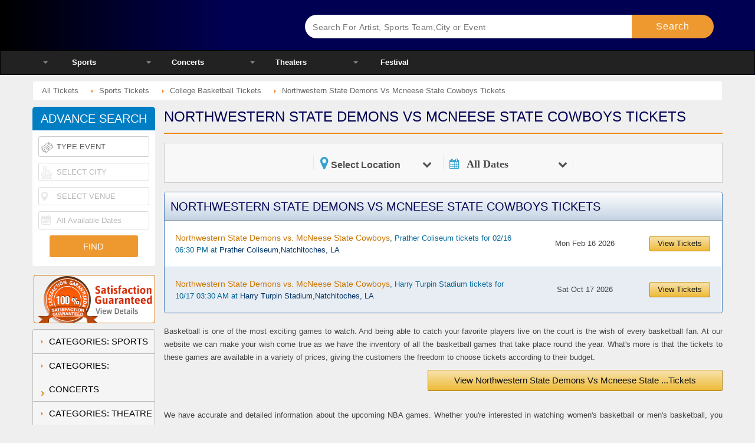

--- FILE ---
content_type: text/html; charset=UTF-8
request_url: https://www.ticketsmate.com/sports-tickets/Northwestern-State-Demons-Vs-Mcneese-State-Cowboys/index.php
body_size: 19233
content:
<script>console.log('CurrPage: https://www.ticketsmate.com/sports-tickets/Northwestern-State-Demons-Vs-Mcneese-State-Cowboys/index.php')</script><script>console.log('CurrPage strtok: https://www.ticketsmate.com/sports-tickets/Northwestern-State-Demons-Vs-Mcneese-State-Cowboys/index.php')</script><!DOCTYPE html>
<html class="no-js">

<head>
	<!-- Global site tag (gtag.js) - Google Analytics -->
<script async src="https://www.googletagmanager.com/gtag/js?id=G-FC8FQW3GWD"></script>
<script>
  window.dataLayer = window.dataLayer || [];
  function gtag(){dataLayer.push(arguments);}
  gtag('js', new Date());

  gtag('config', 'G-FC8FQW3GWD');
</script>

<link rel="icon" href="https://d10rb0yh5vi21i.cloudfront.net/d/favicon.ico" type="image/x-icon" />

<!-- BEGIN LivePerson Monitor. -->
<!-- <script type="text/javascript">window.lpTag=window.lpTag||{},'undefined'==typeof window.lpTag._tagCount?(window.lpTag={wl:lpTag.wl||null,scp:lpTag.scp||null,site:'91214366'||'',section:lpTag.section||'',tagletSection:lpTag.tagletSection||null,autoStart:lpTag.autoStart!==!1,ovr:lpTag.ovr||{},_v:'1.10.0',_tagCount:1,protocol:'https:',events:{bind:function(t,e,i){lpTag.defer(function(){lpTag.events.bind(t,e,i)},0)},trigger:function(t,e,i){lpTag.defer(function(){lpTag.events.trigger(t,e,i)},1)}},defer:function(t,e){0===e?(this._defB=this._defB||[],this._defB.push(t)):1===e?(this._defT=this._defT||[],this._defT.push(t)):(this._defL=this._defL||[],this._defL.push(t))},load:function(t,e,i){var n=this;setTimeout(function(){n._load(t,e,i)},0)},_load:function(t,e,i){var n=t;t||(n=this.protocol+'//'+(this.ovr&&this.ovr.domain?this.ovr.domain:'lptag.liveperson.net')+'/tag/tag.js?site='+this.site);var o=document.createElement('script');o.setAttribute('charset',e?e:'UTF-8'),i&&o.setAttribute('id',i),o.setAttribute('src',n),document.getElementsByTagName('head').item(0).appendChild(o)},init:function(){this._timing=this._timing||{},this._timing.start=(new Date).getTime();var t=this;window.attachEvent?window.attachEvent('onload',function(){t._domReady('domReady')}):(window.addEventListener('DOMContentLoaded',function(){t._domReady('contReady')},!1),window.addEventListener('load',function(){t._domReady('domReady')},!1)),'undefined'===typeof window._lptStop&&this.load()},start:function(){this.autoStart=!0},_domReady:function(t){this.isDom||(this.isDom=!0,this.events.trigger('LPT','DOM_READY',{t:t})),this._timing[t]=(new Date).getTime()},vars:lpTag.vars||[],dbs:lpTag.dbs||[],ctn:lpTag.ctn||[],sdes:lpTag.sdes||[],hooks:lpTag.hooks||[],identities:lpTag.identities||[],ev:lpTag.ev||[]},lpTag.init()):window.lpTag._tagCount+=1;</script> -->
<!-- END LivePerson Monitor. -->

<!-- Global site tag (gtag.js) - Google Analytics -->
<script async src="https://www.googletagmanager.com/gtag/js?id=UA-207887526-1">
</script>
<script>
  window.dataLayer = window.dataLayer || [];
  function gtag(){dataLayer.push(arguments);}
  gtag('js', new Date());

  gtag('config', 'UA-207887526-1');
</script>

<meta name="msvalidate.01" content="3C98DAE63C893B44E9F3E1497310AFED" /> 
<title>Northwestern State Demons Vs Mcneese State Cowboys 2024 Tour Tickets Onsale with Limited Availability - Tickets Mate </title><meta name="description" content=" Northwestern State Demons Vs Mcneese State Cowboys  tickets are available on our website at affordable rates. Make your pick and enjoy the deals offered by our very reliable brokers. " /><link rel="canonical" href="https://www.ticketsmate.com/sports-tickets/Northwestern-State-Demons-Vs-Mcneese-State-Cowboys/index.php" /><link rel="dns-prefetch" href="//eevents.s3.amazonaws.com" />
<link rel="dns-prefetch" href="//d10rb0yh5vi21i.cloudfront.net" />
<!-- <link rel="dns-prefetch" href="//s3.amazonaws.com" /> -->
<!-- <link rel="dns-prefetch" href="//themes.googleusercontent.com" /> -->
<link rel="dns-prefetch" href="//stats.g.doubleclick.net" />
<meta name="viewport" content="width=device-width, initial-scale=1.0, minimum-scale=1.0,user-scalable=yes, minimal-ui" />
<!--<link rel="shortcut icon" href="//eevents.s3.amazonaws.com/d/favicon.ico" type="image/x-icon" />-->
<!--<link rel="shortcut icon" href="//eevents.s3.amazonaws.com/d/favicon.ico" />-->
<!-- <script>(function(H){H.className=H.className.replace(/\bno-js\b/,'js')})(document.documentElement)</script> -->



<script async type="text/javascript">
/*Date();a=s.createElement(o),m=s.getElementsByTagName(o)[0];a.async=1;a.src=g;m.parentNode.insertBefore(a,m)})(window,document,'script','http://eevents.s3.amazonaws.com/d/analytics.js','ga');*/
	
	
(function(i,s,o,g,r,a,m){i['GoogleAnalyticsObject']=r;i[r]=i[r]||function(){(i[r].q=i[r].q||[]).push(arguments)},i[r].l=1*new 
Date();a=s.createElement(o),m=s.getElementsByTagName(o)[0];a.async=1;a.src=g;m.parentNode.insertBefore(a,m)})
(window,document,'script','https://eevents.s3.amazonaws.com/d/analytics.js','ga');
ga('create','UA-16206102-1','auto',{'allowLinker':true});
ga('require','linker');
ga('linker:autoLink',['ticketsmate.com']);
ga('send','pageview');

	

if(document.referrer.match(/google\.com/gi)&&document.referrer.match(/cd/gi)){
var myString=document.referrer;
var r=myString.match(/cd=(.*?)&/);
var rank=parseInt(r[1]);
var kw=myString.match(/q=(.*?)&/);
if(kw[1].length>0){var keyWord=decodeURI(kw[1]);}else{keyWord="(not provided)";}
var p=document.location.pathname; 
ga('send', 'event', 'RankTracker', keyWord, p, rank, { 'nonInteraction': 1 });
}
</script>
<!--Open Graph-->

<meta property="og:locale" content="en_US" />



	
	<meta property="og:title" content="Demons vs Cowboys 2026 Games Tickets">
	<meta property="og:description" content=" Northwestern State Demons Vs Mcneese State Cowboys tickets are available on our website at affordable rates. Make your pick and enjoy the deals offered by our very reliable brokers. ">
		
	<meta property="og:type" content="website" />
	<meta property="og:site_name" content="Ticketsmate" />
	<meta property="og:url" content="https://www.ticketsmate.com/sports-tickets/Northwestern-State-Demons-Vs-Mcneese-State-Cowboys/index.php">
	<meta property="og:image" content="https://d10rb0yh5vi21i.cloudfront.net/images/og/sports.jpg">
	<meta property="fb:app_id" content="1057012207646108"/>
	<meta name="twitter:card" content="summary_large_image">
	<meta name="twitter:site" content="@ExciteEventstix">
	<meta name="twitter:creator" content="@ExciteEventstix">
	<meta name="twitter:domain" content="www.ticketsmate.com">
	<meta name="twitter:title" content="Demons vs Cowboys 2026 Games Tickets">
	<meta name="twitter:label1" content="Category">
	<meta name="twitter:data1" content="Theater">
	<meta name="twitter:label2" content="Event">
	<meta name="twitter:data2" content="Northwestern State Demons Vs Mcneese State Cowboys">
	<meta name="twitter:image" content="https://d10rb0yh5vi21i.cloudfront.net/images/og/sports.jpg">
	<!--meta name="twitter:card" content="summary"-->
	<!--meta name="twitter:site" content="@ExciteEventstix"-->
	

	<meta property="article:publisher" content="https://www.facebook.com/ExciteEventsTickets" />

<style>
.eGrid-outer{
  margin-top:70px;
}
</style>

 <style>
            .five-star-rating span{
                color: #000053;
                font-size: 25px;
            }
            .checked {
                color: red !important;
            }   
            .reviews-widget-wrap{
                border-radius: 12px;
                width: 100%;
                margin: 0 auto;
                background: #efefef;
            }
            .reviews-widget-wrap h3{
                border-radius: 12px 12px 0 0;
                color: #000053;
                font-size: 15PX;
                background: #cdcdcd;
                margin: 0;
                padding: 10px;
                margin-bottom: 15px;
                text-transform: uppercase;
            }
            .reviews-widget-wrap p{
                font-size: 13px;
            }
            .reviews-widget-wrap p span{
                font-weight: bold;
                font-size: 16px;
            }
            .reviews-widget{
                padding: 15px;
            }
            @media all and (max-width:992px){
                .reviews-widget-wrap{
                    width: 90%;
                }
            }
        </style>
<style>@font-face{font-family:FontAwesome;src:url();src:url() format('embedded-opentype') format('woff2'),url() format('woff'),url() format('truetype'),url() format('svg');font-weight:400;font-style:normal;font-display:swap}.fa{display:inline-block;font:normal normal normal 14px/1 FontAwesome;font-size:inherit;text-rendering:auto;-webkit-font-smoothing:antialiased;-moz-osx-font-smoothing:grayscale}.fa-times:before{content:"\f00d"}.fa-chevron-left:before{content:"\f053";color:#acacac}.fa-calendar:before{content:"\f073"}.fa-window-close:before{content:"\f2d3"}@font-face{font-family:'Roboto Condensed';font-style:normal;font-display:swap;font-weight:400;src:url(//themes.googleusercontent.com/static/fonts/robotocondensed/v9/Zd2E9abXLFGSr9G3YK2MsG8ITcfo9NwJpvZiO7_FxEg.eot);src:local('Roboto Condensed Regular'),local(RobotoCondensed-Regular),url(//themes.googleusercontent.com/static/fonts/robotocondensed/v9/Zd2E9abXLFGSr9G3YK2MsG8ITcfo9NwJpvZiO7_FxEg.eot) format("embedded-opentype"),url() format("woff")}ul::-webkit-scrollbar{width:10px;height:10px}ul::-webkit-scrollbar-track{background-color:rgba(113,112,107,0);-webkit-box-shadow:inset 0 0 3px rgba(0,0,0,.2);-webkit-border-radius:5px}a,body,div,em,form,h1,h2,h4,html,i,img,li,p,span,strong,ul{margin:0;padding:0;border:0;outline:0;font-size:100%;background:0 0}ul{list-style:none}input{font:99% sans-serif}.clear{zoom:1}.clear:after,.clear:before{content:"";display:table}.clear:after{clear:both}header,nav,section{display:block}a{color:#069;text-decoration:none}p{text-align:justify;margin:0 0 10px;line-height:22px}button{border:0;padding:0;display:block;font-size:0}body{font:13px/20px "Segoe UI",Arial,Helvetica,sans-serif;color:#444;line-height:16px;background:#efefef}h1,h2,h4{font-family:'Roboto Condensed',Tahoma,Arial,Helvetica,sans-serif;font-weight:400}h1{font-size:32px}h2{font-size:28px}h4{font-size:18px;line-height:25px}h1,h2{display:block;clear:both;margin-bottom:15px;margin-top:5px;font-size:24px;text-transform:uppercase;line-height:24px;color:#000053;border-bottom:2px solid #f48806;padding-bottom:15px;text-align:left}#wraper{width:960px;position:relative;clear:both;overflow:auto;margin:auto auto -10px;padding:10px 20px 0;-webkit-box-shadow:0 0 10px #ccc;-moz-box-shadow:0 0 10px #ccc;box-shadow:0 0 10px #ccc;box-shadow:none;background:0 0}#header{width:100%;position:relative;overflow:visible;z-index:999;background:#000053;background:-moz-linear-gradient(left,#000 0,#000053 30%);background:-webkit-linear-gradient(left,#000 0,#000053 30%);background:-o-linear-gradient(left,#000 0,#000053 30%);background:-webkit-gradient(linear,left,left,from(#000),color-stop(30%,#000053));background:linear-gradient(to right,#000 0,#000053 30%)}#header .srheader{-webkit-border-radius:20px 0 0 0;-moz-border-radius:20px 0 0;border-radius:20px 0 0 0;overflow:hidden;max-width:1170px;margin:auto;padding-left:15px;padding-right:15px;box-sizing:border-box;-moz-box-sizing:border-box;-ms-box-sizing:border-box;-o-box-sizing:border-box;-webkit-box-sizing:border-box}#header .srheader .logo-events{display:block;float:left;width:45.2292%}#header .srheader .logo-events .btnHome{display:block;background:url(https://d10rb0yh5vi21i.cloudfront.net/checkout/mobile2/images/checkout-logo-extended2021.png) no-repeat 0;height:45px;background-size:contain;font-size:0;margin:20px 0}form#frmSrch{float:right;width:51.770833333333%;position:relative;margin:25px 0 0}#header .srheader .srchbox{padding:5px 0 5px 13px;font:normal 15px/30px Arial,Helvetica,sans-serif;color:#555;width:80%;position:relative;-webkit-appearance:none;-webkit-border-radius:3px 0 0 3px;-moz-border-radius:3px 0 0 3px;border-radius:3px 0 0 3px;box-sizing:border-box;-moz-box-sizing:border-box;-ms-box-sizing:border-box;-o-box-sizing:border-box;-webkit-box-sizing:border-box;border:0;height:40px;float:left}#header .srheader .srchbtn{float:right;width:20%;display:block;padding:5px 10px;line-height:30px;border-radius:0 4px 4px 0;height:40px;box-sizing:border-box;-moz-box-sizing:border-box;-ms-box-sizing:border-box;-o-box-sizing:border-box;-webkit-box-sizing:border-box;color:#fff;background:#ee9830;text-align:center;text-decoration:none}#header .nav{background-color:#222;border:1px solid #000;position:relative;z-index:999;-webkit-border-radius:0 0 4px 4px;-moz-border-radius:0 0 4px 4px;border-radius:0 0 4px 4px}#header .nav ul li{float:left;width:15%}#header .nav ul li a{display:block;line-height:40px;font-weight:700;font-size:13px;height:40px;color:#fff;text-align:center;text-decoration:none;position:relative}#header .nav ul li>a:after{color:#888;content:"";display:block;position:absolute;left:10%;top:18px;height:0;width:0;border:4px solid transparent;border-top-color:#888}#header .nav ul li li>a:after{display:none}#header .nav ul li div.dd{display:none;z-index:9999;zoom:1;position:absolute;top:40px;background:#fff;-moz-border-radius:0 0 4px 4px;border-radius:0 4px 4px 4px;-webkit-box-shadow:0 0 6px #222;-moz-box-shadow:0 0 6px #222;box-shadow:0 0 6px #222;z-index:9999;overflow:hidden}#header .nav ul li div.dd ul{float:left}#header .nav ul li#cities div.dd ul{width:100%}#header .nav ul li div.dd ul li{float:none;display:block;width:100%;padding:0}#header .nav ul li div.dd ul li a{display:block;font-size:12px;line-height:20px;height:auto;text-align:left;padding:5px 25px!important;color:#222;-webkit-border-radius:0;-moz-border-radius:0;border-radius:0}#header .nav ul li div.dd ul.events li a{padding:5px 55px 5px 25px!important;color:#222}#header .nav ul li div.dd ul.cats{border-left:1px solid #ddd}#header .nav ul li div.dd ul li.more a{color:#b00;font-size:13px;padding-bottom:8px!important}.guarantee{background:url(https://d10rb0yh5vi21i.cloudfront.net/d/img/one-new.png) no-repeat}#guarantee{clear:both;overflow:auto;margin-bottom:10px}.guarantee{background-position:-1px -315px;display:block;height:82px;-webkit-border-radius:4px;-moz-border-radius:4px;border-radius:4px;border:1px solid #cf7000;width:206px;float:right}#body{height:auto;clear:both;position:relative;width:100%;max-width:1170px;margin-left:auto;margin-right:auto;overflow:auto;padding:10px 30px;margin-top:0!important;background:#efefef}#body #left ul.leftnav{overflow:hidden}#left .leftnav:last-of-type+div{border-bottom:1px solid #999!important;-webkit-border-radius:0 0 4px 4px;-moz-border-radius:0 0 4px 4px;border-radius:0 0 4px 4px;overflow:hidden}#left ul.leftnav li{padding-left:30px;border-bottom:1px solid #fff;background:#f5f5f5 url(https://d10rb0yh5vi21i.cloudfront.net/d/img/one-new.png) no-repeat -270px -204px}#left div ul.leftnav li{padding:0;border-bottom:0;background:0 0}#left ul.leftnav li a{color:#000;text-decoration:none}#left div ul.leftnav li a{line-height:26px;padding-left:30px;border-bottom:1px solid #fff;background:#f5f5f5 url(https://d10rb0yh5vi21i.cloudfront.net/d/img/one-new.png) no-repeat -270px -212px;display:block}#a1,#a2,#a3,#a4,#a5{display:none;border:solid #999;border-width:0 1px}#body #main{width:744px;height:auto;float:left;position:relative}a i{background-color:#ff9}.corona_update_policies{overflow:hidden;background:red;display:block;padding:10px 0;text-align:center;color:#fff;font-size:15px;line-height:20px}.pop_open{color:#fff;text-decoration:underline;padding:0 5px}.title{color:#000}.pop-up{position:fixed;top:10%;left:0;right:0;margin:0 auto;z-index:9999;background:#fff;max-width:800px;font-size:15px;line-height:20px;opacity:1;animation-name:fadeInpop-up;animation-iteration-count:1;animation-timing-function:ease-in;animation-duration:.1s;border-radius:10px}.covid_page_link{color:red;font-size:15px;line-height:20px;font-weight:700;display:block}@keyframes fadeInpop-up{0%{opacity:0}100%{opacity:1}}.pop_up_content{color:#fff;padding:10px 30px;display:none}.pop_up_close{font-size:30px!important;line-height:35px!important;float:right;color:#000}.title h1{color:#000}#header .srheader{overflow:inherit!important}#header .srheader .logo-events{width:35%!important}form#frmSrch{overflow:visible;width:60.770833%!important}:focus{border-radius:0;border:none}.upcoming_header_grid{overflow:hidden;scrollbar-color:orange #f5f5f5;scrollbar-width:thin}.searchLoader{display:none;position:absolute;z-index:99999;top:0;left:0;height:100%;width:70%;background:#fff url(https://eevents.s3.amazonaws.com/images/loader_icon_test.gif) 50% 50% no-repeat;padding:0 10px;position:absolute;left:0;width:77%;margin:0;top:100%;height:300px;overflow-y:scroll}.upcoming_header_grid::-moz-scrollbar{width:6px;background-color:#f5f5f5 orange}.upcoming_header_grid::-moz-scrollbar-thumb{background-color:#f90;background-image:-moz-linear-gradient(45deg,rgba(255,255,255,.2) 25%,transparent 25%,transparent 50%,rgba(255,255,255,.2) 50%,rgba(255,255,255,.2) 75%,transparent 75%,transparent)}.error_generate{font-size:14px;line-height:20px;font-weight:700;color:red;display:none}.upcoming_header_grid::-webkit-scrollbar{width:6px;background-color:#f5f5f5}.upcoming_header_grid::-webkit-scrollbar-thumb{background-color:#f90;background-image:-webkit-linear-gradient(45deg,rgba(255,255,255,.2) 25%,transparent 25%,transparent 50%,rgba(255,255,255,.2) 50%,rgba(255,255,255,.2) 75%,transparent 75%,transparent)}.upcoming_header_grid::-webkit-scrollbar-track{background-color:#f5f5f5}.ac_results.upcoming_header_grid{padding:0 10px;position:absolute;left:0;width:77%;margin:0;top:100%;max-height:350px}input[type=search]::-ms-clear{display:none;width:0;height:0}input[type=search]::-ms-reveal{display:none;width:0;height:0}input[type=search]::-webkit-search-cancel-button,input[type=search]::-webkit-search-decoration,input[type=search]::-webkit-search-results-button,input[type=search]::-webkit-search-results-decoration{display:none}.active{display:block}.result_gen_date .btn-close{display:none}.filter_process_area{display:flex}.filter_search_btn input{width:200px;padding:10px 10px;box-sizing:border-box;border:none;color:#fff;font-size:19px;line-height:23px}.filter_search_btn input{background:#ee9830!important;color:#fff}.event_selection_area{float:right;text-align:right;width:44%}.event_selection_area>li{display:inline-block;vertical-align:top;width:41%;margin-right:25px;position:relative}.event_selection_area>li:last-child{margin-right:0}.event_selection_area>li input{width:100%;min-height:40px;padding:0 10px;font-size:18px;display:block;line-height:22px;border-radius:10px;border:3px solid #ee9830;box-sizing:border-box}.event_selection_area>li i{color:#000;display:inline-block;vertical-align:text-bottom;float:right;position:absolute;top:12px;right:10px}.search_event_loc{float:left;width:30%;margin-right:40px;position:relative}.search_location{width:100%;float:left}.search_location input{width:100%;border-bottom:2px solid #ee9830;border-left:none;border-right:none;border-top:none;margin:0;padding:0;background-color:inherit;font-family:'Roboto Condensed',Tahoma,Arial,Helvetica,sans-serif}.search_event_loc input{font-size:17px;line-height:22px}#header .srheader{overflow:inherit!important}#header .srheader .logo-events{width:35%!important}form#frmSrch{overflow:visible;width:60.770833%!important}.upcoming_header_grid{overflow:hidden;scrollbar-color:orange #f5f5f5;scrollbar-width:thin}.upcoming_header_grid::-moz-scrollbar{width:6px;background-color:#f5f5f5 orange}.upcoming_header_grid::-moz-scrollbar-thumb{background-color:#f90;background-image:-moz-linear-gradient(45deg,rgba(255,255,255,.2) 25%,transparent 25%,transparent 50%,rgba(255,255,255,.2) 50%,rgba(255,255,255,.2) 75%,transparent 75%,transparent)}.upcoming_header_grid::-moz-scrollbar-track{background-color:#f5f5f5}.error_generate{font-size:14px;line-height:20px;font-weight:700;color:red;display:none}.upcoming_header_grid::-webkit-scrollbar{width:6px;background-color:#f5f5f5}.upcoming_header_grid::-webkit-scrollbar-thumb{background-color:#f90;background-image:-webkit-linear-gradient(45deg,rgba(255,255,255,.2) 25%,transparent 25%,transparent 50%,rgba(255,255,255,.2) 50%,rgba(255,255,255,.2) 75%,transparent 75%,transparent)}.upcoming_header_grid::-webkit-scrollbar-track{background-color:#f5f5f5}.location-search{height:auto!important;padding:4px 0 5px!important}a i{background-color:inherit!important}.event_selection_area .filter_search_btn input{background:#fff!important;color:#e9942e!important}.search_location>input{padding-left:20px!important;padding-bottom:5px;font-weight:400;font-family:inherit;color:#464646}.search_location::before{background:url(https://eevents.s3.amazonaws.com/d/img/discover_icons/venue_icon.png);background-repeat:no-repeat;position:absolute;left:0;content:"";width:20px;height:20px;top:9px}.cat_grid_select{position:absolute;width:100%;background:#fff;margin-bottom:0!important}#discoverForm{width:100%;display:flex}.location-search{width:100%!important}.search_with_filters{width:100%;margin:0 0 10px}.discover_events_area{width:100%;margin:0 0 10px;background:#fff;padding:10px 20px 0;border-radius:5px;box-sizing:border-box;border:1px solid #ee9830}.discover_events_area h2{margin:0;padding:0;border:none}.ac_results{border:none!important}.filter_process_area .result_gen_date{margin:0}.result_gen_date>a>strong{font-weight:400!important;font-size:17px!important;font-family:inherit!important}.filter_process_area .result_gen_date>a{height:auto!important;border-bottom:2px solid #ee9830}.filter_process_area i{color:#acacac!important}.filter_process_area .filter-date-wrap{border-top:none}.filters-epage-wrapper{clear:both}.filter_icon{display:none}.filter-by-date .fa-chevron-left{padding:0!important;font-size:inherit!important;line-height:inherit!important;float:right!important;right:0!important;top:12px!important;position:absolute}.select_category .fa-chevron-left{padding:0!important;font-size:inherit!important;line-height:inherit!important;float:right!important;right:0!important;top:12px!important;position:absolute}.selectCat{font-size:17px!important;line-height:30px!important}#adsrch #adwait.hide{display:none}#adsrch #adwait{display:inline-block;padding-left:10px;vertical-align:middle;background:#fff url(https://d10rb0yh5vi21i.cloudfront.net/d/img/wait.gif) no-repeat!important;width:16px;height:16px}.ac_results{padding:0;border:1px solid;border-color:#888 #aaa;background-color:#fff;overflow:hidden;z-index:11000;margin-left:2px;margin-top:-1px;-o-border-radius:0 0 3px 3px;-webkit-border-radius:0 0 3px 3px;-moz-border-radius:0 0 3px 3px;border-radius:0 0 3px 3px;border-top:0;-webkit-box-shadow:0 1px 2px #888;-moz-box-shadow:0 1px 2px #888;box-shadow:0 1px 2px #888}.hide{display:none}.discover_events_area{border:1px solid #4b81bc!important}.sports_icon{padding-left:30px}.sports_icon::before{background:url(https://eevents.s3.amazonaws.com/d/img/discover_icons/sports.png);background-repeat:no-repeat;position:absolute;left:0;content:"";width:30px;height:30px;top:2px}.concerts_icon{padding-left:30px}.concerts_icon::before{background:url(https://eevents.s3.amazonaws.com/d/img/discover_icons/concerts.png);background-repeat:no-repeat;position:absolute;left:0;content:"";width:30px;height:30px;top:2px}.theater_icon{padding-left:30px}.theater_icon::before{background:url(https://eevents.s3.amazonaws.com/d/img/discover_icons/theater.png);background-repeat:no-repeat;position:absolute;left:0;content:"";width:30px;height:30px;top:0;padding-right:10px}.select_category_list{overflow:hidden;margin:0 0 15px;display:none}.cat_grid_select{position:absolute;width:100%;background:#fff;margin-bottom:0!important;z-index:9999}.select_category_list>li{display:block;width:100%}.select_category{margin:0 0 15px}.select_category>a{font-size:inherit;line-height:inherit;border-bottom:2px solid #ee9830;display:block;text-decoration:none;color:#464646!important;font-weight:400;text-align:left}.any_cat_select{position:relative;padding-left:30px}.select_category .any_cat_select>.fa{padding:5px 0 0 0;font-size:16px;line-height:20px;float:right}.any_cat_select::before{background:url(https://eevents.s3.amazonaws.com/d/img/discover_icons/search_icon.png);background-repeat:no-repeat;position:absolute;left:5px;content:"";width:20px;height:20px;bottom:0}.select_category_list li span{display:flex;text-decoration:none;position:relative}.select_category_list li span em{padding-left:30px;font-style:normal}.select_category_list li span{font-size:17px;line-height:27px;color:#898989;font-weight:500;padding:3px}.filter-date-wrap{top:35px!important}.hotEvents{margin:0 0 10px 0;position:relative;overflow:hidden;-webkit-border-radius:4px;-moz-border-radius:4px;border-radius:4px}.hotEvents h4{position:absolute;left:0;top:0;z-index:9;display:block;background:#fff;color:#900;font-size:15px;padding:0 12px;line-height:34px}.hotEvents li{width:auto!important;padding:0 20px;float:left;line-height:24px}.btnMenu,.btnSrh{display:none}@media only screen and (max-width:1224px){.featured-items ul li a em{white-space:nowrap;overflow:hidden;text-overflow:ellipsis}#wraper{width:100%;border:0;-webkit-box-shadow:0 0 0;-moz-box-shadow:0 0 0;box-shadow:0 0 0}#wraper{box-sizing:border-box;padding:0}#body{width:96%;margin:10px auto 0;padding-bottom:0!important;box-sizing:border-box;-moz-box-sizing:border-box;-ms-box-sizing:border-box;-o-box-sizing:border-box;-webkit-box-sizing:border-box}#body #main{width:100%!important;padding-left:215px;-webkit-box-sizing:border-box;-moz-box-sizing:border-box;box-sizing:border-box}#header .nav ul li a{font-size:12px}}@media only screen and (max-width:767px){html{-webkit-text-size-adjust:none}.btnMenu,.btnSrh{display:block}#guarantee{display:none}#wraper{width:100%;border:0;-webkit-box-shadow:0 0 0;-moz-box-shadow:0 0 0;box-shadow:0 0 0;margin:0;padding:0}#body{width:100%;padding:10px!important}#header .srheader{height:150px!important;padding:0}#header .srheader{height:105px}form#frmSrch{padding-right:0;background-image:none!important;width:100%!important}#header .srheader .logo-events{float:none;width:100%!important;margin-top:0}#header .srheader .srchbox{width:75%}#header .srheader .srchbtn{padding:0;width:25%}#header .srheader .srchbtn:before{content:"Search";display:block;position:absolute;width:100%;height:40px;color:#fff;top:0;font-size:17px;line-height:40px}#body #main{position:relative;float:none;width:auto!important;margin:0;padding:0}#header .nav{height:100%;height:100vh!important;width:0;position:fixed;z-index:9999;top:0;left:0;background:#333;overflow-x:hidden;-webkit-overflow-scrolling:touch}#mob-overlay{height:100%;height:100vh;position:fixed;z-index:12;top:0;right:0;background-color:rgba(0,0,0,.9);overflow-y:auto;overflow-x:hidden;text-align:center;width:100%;opacity:.8;display:none}html{overflow-x:hidden}#header .nav ul li div.dd ul li.more a{background:#ee9830;color:#000}#header .nav ul li{float:none;overflow:hidden;width:100%!important;border:0;background:#333;color:#322}#header .nav ul li>a{color:#fff;font-size:15px;text-align:left;padding:5px 25px!important;border-bottom:1px solid #616161}#header .nav ul li div.dd{width:100%;float:none;position:static;display:none;background:#fff;-webkit-border-radius:0;-moz-border-radius:0;border-radius:0}#header .nav ul li div.dd ul{float:none}#header .nav ul li div.dd ul li a{padding:5px 25px!important;font-size:13px!important;color:#000;background:#efefef}#header .srheader .logo-events{position:fixed;clear:both;height:61px;z-index:10;-webkit-box-shadow:-3px 0 5px #000;-moz-box-shadow:-3px 0 5px #000;box-shadow:-3px 0 5px #000;background:#000053;background:-moz-linear-gradient(left,#000 0,#000053 30%);background:-webkit-linear-gradient(left,#000 0,#000053 30%);background:-o-linear-gradient(left,#000 0,#000053 30%);background:-webkit-gradient(linear,left,left,from(#000),color-stop(30%,#000053));background:linear-gradient(to right,#000 0,#000053 30%)}#header .srheader .logo-events .btnHome{background-position:50% 50%;margin:8px 70px}#header .srheader .logo-events .btnMenu{display:block;width:60px;height:61px;position:absolute;z-index:10;left:0;top:0;background-color:#2f2f2f;background-image:-webkit-linear-gradient(bottom,#2f2f2f,#404040);background-image:-webkit-gradient(linear,left bottom,left top,from(#2f2f2f),to(#404040));background-image:-moz-linear-gradient(bottom,#2f2f2f,#404040);background-image:-o-linear-gradient(bottom,#2f2f2f,#404040);background:linear-gradient(to right,#000 0,#000026 30%)}#header .srheader .logo-events .btnSrh{display:block;width:61px;height:61px;position:absolute;z-index:10;right:0;top:0;background-color:#30306e;background-image:-webkit-linear-gradient(bottom,#30306e,#40407e);background-image:-webkit-gradient(linear,left bottom,left top,from(#30306e),to(#40407e));background-image:-moz-linear-gradient(bottom,#30306e,#40407e);background-image:-o-linear-gradient(bottom,#30306e,#40407e);background:linear-gradient(to right,#070053 0,#070052 30%)}#header .srheader .logo-events .btnMenu i,#header .srheader .logo-events .btnSrh i{background:url(https://eevents.s3.amazonaws.com/d/img/header_mobile-icons.png) no-repeat;display:block;width:60px;height:60px;position:absolute;z-index:11;top:0;left:0}#header .srheader .logo-events .btnSrh i{right:0!important;background-position:0 -61px}#header .nav ul li div.dd{-webkit-box-shadow:0 0;-moz-box-shadow:0 0;box-shadow:0 0}.hotEvents{margin:0 auto 10px}}#header .srheader .logo-events .btnHome:after{margin-left:300px!important;margin-top:26px!important}@media only screen and (max-width:480px){.discover_mbl_toggle{width:100%;overflow:hidden;padding:10px;box-sizing:border-box}.filter_icon{float:right;display:block;width:28px}.filters-epage.filter_process_area{padding:0}.discover_events_area h2{float:left;width:80%;font-size:20px;margin:0;line-height:28px}.mbl_grid_search{display:none;padding:0 10px!important}#header .srheader .logo-events{width:100%!important}form#frmSrch{width:98%!important}.searchLoader{width:93%;left:0;border-radius:5px}.ac_results.upcoming_header_grid{width:93%;z-index:-99;left:0;border-radius:5px}#discoverForm .search_event_loc{float:left;width:100%;margin-right:0;margin-bottom:10px}#discoverForm .filter-by-date{width:100%;margin:0 0 10px}.event_selection_area{text-align:left;width:100%}.event_selection_area li{width:100%;margin:0 0 20px}.search_with_filters{margin:0 0 30px;padding:0}.featured-items{clear:both}#header .srheader .logo-events{width:100%!important}form#frmSrch{width:98%!important}.searchLoader{width:93%;left:0;border-radius:5px}.ac_results.upcoming_header_grid{width:93%;z-index:999;left:0;border-radius:5px}.site-new-search-box{overflow:hidden;width:100%}form#frmSrch{position:relative!important;top:60px!important;right:5px!important}#body #main{min-height:auto;overflow:hidden}}@media only screen and (max-width:420px){#header .srheader .logo-events .btnMenu{width:61px;border-right:0}.ac_results.upcoming_header_grid{width:92%}#discoverForm .filter-by-date{width:100%;margin:0 0 20px}#discoverForm .search_event_loc{width:100%}.search_with_filters{margin-bottom:20px}.event_selection_area li{width:100%;margin:0 0 20px}.searchLoader{width:92%}}.featured-items{margin:0 auto 10px;background:#fff;border:1px solid #ee9830;overflow:auto;padding-top:15px;padding-left:15px;border-radius:4px}.featured-items ul{list-style:none}.featured-items ul li{width:33.3333333333%;min-height:65px;float:left;margin-bottom:15px}.featured-items ul li a{display:block;margin-right:15px;text-decoration:none!important;color:#000053;border-radius:3px;overflow:hidden}.featured-items ul li a img{display:block;float:left;width:25%;height:auto;margin-right:5%;border-radius:3px;overflow:hidden;box-shadow:0 0 0 #fff}.featured-items ul li a h4{display:block;font-family:Roboto Condensed;font-size:18px;margin-top:6px;margin-bottom:8px;width:70%;float:right;white-space:nowrap;text-overflow:ellipsis;overflow:hidden}.featured-items ul li a em{display:block;width:70%;float:right;font:12px/16px "Segoe UI",Arial,Helvetica,sans-serif;color:#666;padding-right:20px;box-sizing:border-box}@media only screen and (max-width:767px){.featured-items ul li{width:50%}.featured-items ul li a h4{overflow:hidden;float:none;width:100%;text-align:center;white-space:normal;text-overflow:initial;line-height:24px}.featured-items ul li a em{float:none;width:100%;text-align:center;white-space:normal;text-overflow:initial}}@media only screen and (max-width:480px){.featured-items ul li{width:100%}.pop-up{top:0}}@media only screen and (max-width:1150px){.event_selection_area{width:65%}.event_selection_area>li{margin-right:15px;width:50%}.event_selection_area>li:last-child{margin-right:0;width:35%}}@media only screen and (max-width:950px){#discoverForm{display:block}#discoverForm .search_event_loc{width:100%}#discoverForm .filter-by-date{width:100%;margin:0 0 20px}.event_selection_area{text-align:left;width:100%}.event_selection_area li{width:100%;margin:0 0 20px}.event_selection_area .cat_grid_select li{margin-bottom:0}}@media only screen and (max-width:768px){#discoverForm{display:block}.search_event_loc{width:30%;margin-right:30px}.ac_results.upcoming_header_grid{width:95%}.filter-date-details .datePicker-outer{width:100%!important}form#frmSrch{position:relative;top:60px;right:5px}.event_selection_area>li:last-child{width:100%}}.guarantee{background:url() no-repeat 0 0}ul#nav{max-width:1170px;margin:auto}#header .srheader .srchbtn:before{content:"Search";display:block;position:relative;font-size:16px;letter-spacing:1px}.filters-epage-wrapper{position:relative;z-index:1;padding-top:20px}.filters-epage{text-align:center}.location-search{width:90%;height:46px;padding:7px 15px;box-sizing:border-box;position:relative}.filter-by-date{display:inline-block;vertical-align:top;width:200px;text-align:left;position:relative;min-height:46px}.filter-by-date>a{width:100%;height:46px;position:absolute;left:0;width:100%;text-decoration:none}.filter-by-date>a i.fa-calendar{font-size:18px;margin-top:1px;color:#32a2d0}.filter-by-date>a strong{color:#464646;font-size:18px;line-height:30px;font-family:'Roboto Condensed';max-height:32px;padding-left:8px;font-weight:600;text-transform:capitalize}.filter-date-wrap{position:absolute;top:-4px;width:100%;border-top:4px solid #32a2d0;background-color:#fff;box-shadow:0 0 8px 0 rgba(0,0,0,.1);display:none;z-index:2}.filter-date-wrap a.btn-close{position:absolute;right:0;top:0;width:38px;height:38px;text-align:center;line-height:36px;text-decoration:none;z-index:1;color:#000}.filter-date-details ul{margin:0;padding:0;list-style:none}.filter-date-details>ul>li>a{color:#828282;text-decoration:none;display:block;padding:14px 15px;font-size:16px}.datePicker-outer{display:none;background:#fff;border-top:4px solid #32a2d0;box-shadow:0 0 10px 5px rgba(0,0,0,.2);position:absolute;width:100%;top:-4px;z-index:1}.filter-date-details .datePicker-outer{width:auto}.datePicker-inner{position:relative;padding:5px;background:#fff;box-shadow:0 0 10px 5px rgba(0,0,0,.2)}.datePicker-inner>a.closeme{color:#000;text-decoration:none;display:block;padding:3px 6px 6px;background:#a1a1a1;font-size:16px;position:absolute;right:0;top:0}.datePicker-inner strong{color:#525252;font-size:16px;font-weight:700;padding-top:4px;display:block;margin:0 0 15px}.filters-epage-wrapper .filter-by-date>a i.fa{background:0 0}.picker-labels{position:relative}.picker-labels:after{content:'';display:block;clear:both;height:0}.picker-labels a{display:block;float:left;width:50%;color:#069;text-decoration:none;min-height:45px;padding:5px 10px;box-sizing:border-box;font-weight:700}.picker-labels a span{display:block;font-size:14px;font-weight:400}.picker-labels a.active{background:#32a2d0;color:#fff}.picker-container{position:relative}.picker-container #datepicker2{position:relative}#header .nav ul li div.dd ul.cats{min-width:194px;width:auto}@media screen and (max-width:767px){#header .nav ul li>a:after{right:5px;top:50%;left:auto}.featured-items ul li{width:50%!important}.featured-items ul li:nth-child(2n+1){clear:both}.featured-items ul li a img{width:auto!important;margin:0 auto 10px!important;float:none}.filters-epage{text-align:left;padding:0 15px}.filter-by-date{width:100%}.filter-by-date>a i.fa-calendar{width:26px;text-align:center;margin:0}#header .nav ul li div.dd ul.cats{width:100%}}.lang-topbar{text-align:right;position:relative;float:right;width:10%}.lang-topbar span{color:#fff;font-weight:700;text-transform:uppercase;padding:12px 0;display:inline-block}.lang-topbar span img{margin-left:5px;margin-bottom:-1px}.lang-topbar ul{position:absolute;display:none;top:40px;right:0;background:#fff;z-index:1000;box-shadow:0 0 6px #222;padding:0;border-radius:0 0 4px 4px}.lang-topbar ul li{float:inherit!important;width:100%!important}.lang-topbar ul li a{display:block!important;text-align:center!important;padding:8px;color:#222!important;height:25px!important;line-height:25px!important}.lang-topbar ul li a img{margin-left:5px}.lang-topbar ul li a:after{display:none!important}@media only screen and (min-device-width :768px) and (max-device-width :1024px){#body{width:100%;margin:0;padding:10px 15px}.guarantee{float:left}#body #main{padding:0}#header .nav{padding:0 15px}.lang-topbar ul{width:100px}.featured-items ul li a h4{white-space:inherit;word-break:break-all}#guarantee{width:30%;float:left;clear:initial}}@media all and (max-width:767px){.lang-topbar{text-align:left;float:initial;width:auto}.lang-topbar span{display:block;padding:15px 25px;border-bottom:1px solid #616161}.lang-topbar ul{width:100%;top:47px}.lang-topbar ul li{background:#efefef!important}.lang-topbar ul li a{text-align:left!important}}.ac_results{max-height:50vh;overflow-y:scroll}</style>

<script>var cb = function() {
var l = document.createElement('link'); l.rel = 'preload';
l.href = 'PATH_TO_COMBINED_CSS_FILE';
var h = document.getElementsByTagName('head')[0]; h.parentNode.insertBefore(l, h);
};
var raf = requestAnimationFrame || mozRequestAnimationFrame ||
webkitRequestAnimationFrame || msRequestAnimationFrame;
if (raf) raf(cb);
else window.addEventListener('load', cb);</script>

    

<link rel="preload" href="//eevents.s3.amazonaws.com/d/excite-sheet.css" as="style" onload="this.onload=null;this.rel='stylesheet'">
<noscript>
	<link rel="stylesheet" href="//eevents.s3.amazonaws.com/d/excite-sheet.css">
	<link rel='stylesheet' href='https://ajax.googleapis.com/ajax/libs/jqueryui/1.12.1/themes/smoothness/jquery-ui.min.css' />
</noscript>


<!-- <link rel="stylesheet" type="text/css" href="//eevents.s3.amazonaws.com/d/excite-sheet.css"/>   -->
<!-- <noscript id="deferred-styles">
    
    
</noscript>
<script>
	var loadDeferredStyles = function() {
		var addStylesNode = document.getElementById("deferred-styles");
		var replacement = document.createElement("div");
		replacement.innerHTML = addStylesNode.textContent;
		document.body.appendChild(replacement)
		addStylesNode.parentElement.removeChild(addStylesNode);
	};
	var raf = window.requestAnimationFrame || window.mozRequestAnimationFrame ||
		window.webkitRequestAnimationFrame || window.msRequestAnimationFrame;
	if (raf) raf(function() { window.setTimeout(loadDeferredStyles, 0); });
	else window.addEventListener('load', loadDeferredStyles);
</script> -->
	

<!--<script async src='//www.google.com/recaptcha/api.js'></script>-->
<!--<script async src='//eevents.s3.amazonaws.com/d/api.js'></script>-->
<!--/head-->
</head>

<body class=" index  landing pcname northwestern-state-demons-vs-mcneese-state-cowboys  northwestern-state-demons-vs-mcneese-state-cowboys">



<div id="wraper">

                <header id="header">
                    <div class="srheader clear">
							<div class="logo-events clear">
                                                              <!-- Remove all now button 2020-03-20 --> 
<!--                                <button onClick="window.location.href='tel:8888567811'" class="btnCall"><i></i></button>-->
                                <button class="btnMenu"><i></i></button>
                                <a href="https://www.ticketsmate.com/" title="Home" class="btnHome">Ticketsmate</a>
                                                                <style>
                                    @media only screen and (max-width: 480px){
                                        #header .srheader .logo-events .btnHome {
                                           width: 200px ;
                                        }
                                    }

                                    @media only screen and (max-width: 420px){
                                        #header .srheader .logo-events .btnHome {
                                           width: 150px;
                                        }
                                    }
                                </style>
                                <a href="#header" class="filter_mbl"></a>
                                                                <button class="btnSrh"><i></i></button>
                            </div>
														
                            <form id="frmSrch" onsubmit="return false;" >
                                <div class="site-new-search-box">
                                    <input class="srchbox"  value="" placeholder="Search For Artist, Sports Team,City or Event" type="text" id="text2" name="text2" autocomplete="off" tabindex="1" title="Search For Artist, Sports Team,City or Event" />
                                    <button class="srchbtn discoverSearchButton" type="submit" title="Go!"></button>
                                </div>
                                <div class="searchLoader"></div>
                                <div id="shows_result_events" class="ac_results upcoming_header_grid" style="display: none;"></div>
                            </form>
						                    </div>
                    
                    <div id="mob-overlay"></div>
<nav class="nav excite-main-menu clear">
	<ul id="nav">
		<li id="sports-tickets"><a href="https://www.ticketsmate.com/sports-tickets.php" data-link="https://www.ticketsmate.com/sports-tickets.php" title="Sports Tickets">Sports<i></i></a>
			<div class="dd">
				<ul class="cats">
					<li><a href="https://www.ticketsmate.com/NFL.php">NFL</a></li>
					<li><a href="https://www.ticketsmate.com/MLB.php">MLB</a></li>
					<li><a href="https://www.ticketsmate.com/NBA.php">NBA</a></li>
					<li><a href="https://www.ticketsmate.com/NHL.php">NHL</a></li>
					<li><a href="https://www.ticketsmate.com/XFL.php">XFL</a></li>
					<li><a href="https://www.ticketsmate.com/Rodeo.php">Rodeo</a></li>
					<li><a href="https://www.ticketsmate.com/Auto-Racing.php">Auto Racing</a></li>
					<li><a href="https://www.ticketsmate.com/Football.php">Football</a></li>
					<li><a href="https://www.ticketsmate.com/Basketball.php">Basketball</a></li>
					<li><a href="https://www.ticketsmate.com/Hockey.php">Hockey</a></li>
					<li class="more"><a href="https://www.ticketsmate.com/sports-tickets.php">All Sports</a></li>
				</ul>
			</div>
		</li>
		<li id="concert-tickets"><a href="https://www.ticketsmate.com/concerts-tickets.php" data-link="https://www.ticketsmate.com/concerts-tickets.php" title="Concert Tickets">Concerts<i></i></a>
			<div class="dd">
				<ul class="cats">

					<li><a href="https://www.ticketsmate.com/Pop-Rock.php">Pop Rock</a></li>
					<li><a href="https://www.ticketsmate.com/Country-and-Folk.php">Country and Folk</a></li>
					<li><a href="https://www.ticketsmate.com/Comedy.php">Comedy</a></li>
					<li><a href="https://www.ticketsmate.com/Children-Family.php">Children Family</a></li>
					<li><a href="https://www.ticketsmate.com/Classical.php">Classical</a></li>
					<li><a href="https://www.ticketsmate.com/Hard-Rock-Metal.php">Hard & Rock Metal</a></li>
					<li><a href="https://www.ticketsmate.com/Rap-Hip-Hop.php">Rap Hip Hop</a></li>
					<li><a href="https://www.ticketsmate.com/Fairs-Festivals.php">Fairs Festivals Tour</a></li>
					<li><a href="https://www.ticketsmate.com/Holiday.php">Holiday</a></li>
					<li class="more"><a href="https://www.ticketsmate.com/concerts-tickets.php">All Concerts</a></li>
				</ul>
			</div>
		</li>
		<li id="theater-tickets"><a href="https://www.ticketsmate.com/theaters-tickets.php" data-link="https://www.ticketsmate.com/theaters-tickets.php" title="Theater Tickets">Theaters<i></i></a>
			<div class="dd">
				<ul class="cats">

					<li><a href="https://www.ticketsmate.com/Musical-and-Play.php">Musical Play</a></li>
					<li><a href="https://www.ticketsmate.com/Broadway-Tickets.php">Broadway</a></li>
					<li><a href="https://www.ticketsmate.com/Dance.php">Dance</a></li>
					<li><a href="https://www.ticketsmate.com/Ballet.php">Ballet</a></li>
					<li><a href="https://www.ticketsmate.com/Theater-Opera.php">Opera</a></li>
					<li><a href="https://www.ticketsmate.com/Circus.php">Circus</a></li>
					<li><a href="https://www.ticketsmate.com/Las-Vegas.php">Las Vegas</a></li>
					<li><a href="https://www.ticketsmate.com/Cirque-Shows.php">Cirque Shows</a></li>
					<li class="more"><a href="https://www.ticketsmate.com/theaters-tickets.php">All Theaters</a></li>
				</ul>
			</div>
		</li>
		<!-- <li id="cities"><a href="https://www.ticketsmate.com/cities.php" data-link="https://www.ticketsmate.com/cities.php" title="Cities">Cities<i></i></a>
			<div class="dd">
				<ul class="events">
					<li><a href="https://www.ticketsmate.com/cities/New-York/index.php">New York Tickets</a></li>
					<li><a href="https://www.ticketsmate.com/cities/Scottsdale/index.php">Scottsdale Tickets</a></li>
					<li><a href="https://www.ticketsmate.com/cities/Los-Angeles/index.php">Los Angeles Tickets</a></li>
					<li><a href="https://www.ticketsmate.com/cities/Fort-Myers/index.php">Fort Myers Tickets</a></li>
					<li><a href="https://www.ticketsmate.com/cities/Mesa/index.php">Mesa Tickets</a></li>
					<li><a href="https://www.ticketsmate.com/cities/Philadelphia/index.php">Philadelphia Tickets</a></li>
					<li><a href="https://www.ticketsmate.com/cities/Chicago/index.php">Chicago Tickets</a></li>
					<li><a href="https://www.ticketsmate.com/cities/Phoenix/index.php">Phoenix Tickets</a></li>
					<li><a href="https://www.ticketsmate.com/cities/Santa-Clara/index.php">Santa Clara Tickets</a></li>
					<li class="more"><a href="https://www.ticketsmate.com/cities.php">All Cities</a></li>
				</ul>
			</div>
		</li>  -->
		<!-- <li id="topevents" class="top last"><a href="https://www.ticketsmate.com/Top-Events.php" data-link="https://www.ticketsmate.com/Top-Events.php" title="Top Events">Top Events<i></i></a>
			<div class="dd"> -->
			<li id="festival-tickets"><a href="https://www.ticketsmate.com/Festivals.php" data-link="https://www.ticketsmate.com/Festivals.php" title="Festival">Festival<i></i></a><div class="dd"><ul class="cats"><li><a href="https://www.ticketsmate.com/concert-tickets/Buckeye-Country-Superfest/index.php">Buckeye Country Superfest</a></li><li><a href="https://www.ticketsmate.com/concert-tickets/Cma-Music-Festival/index.php">CMA Music Festival Tickets</a></li><li><a href="https://www.ticketsmate.com/Comedy.php">Comedy Festival</a></li><li><a href="https://www.ticketsmate.com/concert-tickets/Hella-Mega-Tour/index.php">Hella Mega Tour Tickets</a></li><li><a href="https://www.ticketsmate.com/concert-tickets/Iheartradio-Music-Festival/index.php">Iheartradio Music Festival Tickets</a></li></ul></div></li>	
			<!-- </div></li> -->
		
	</ul>
</nav> 
  <!-- <nav class="corona_update_policies"> 
    <div class="corona_alert">
    <strong>COVID-19 update:</strong>
    A Message to Our Valued Customers
    <span class="pop_open">Learn more</span>
    </div> 
</nav> -->
                   <!-- <script async src="https://pagead2.googlesyndication.com/pagead/js/adsbygoogle.js"></script>
<ins class="adsbygoogle"
    style="display:block; text-align:center;"
    data-ad-layout="in-article"
    data-ad-format="fluid"
    data-ad-client="ca-pub-0359658434134899"
    data-ad-slot="2794629970"></ins>
<script>
    (adsbygoogle = window.adsbygoogle || []).push({});
</script> -->
                       
                </header>

                  

<div id="body">

		
    
<ul id="bcrumbs" class="clear breadcrumb" ><li class="first" ><a rel="home" href="https://www.ticketsmate.com/" itemprop="url"><span itemprop="title">All Tickets</span></a></li><li class="child2" ><a href="https://www.ticketsmate.com/sports-tickets.php" itemprop="url"><span itemprop="title">Sports Tickets</span></a></li><li class="child3" ><a href="https://www.ticketsmate.com/CollegeBasketball.php" itemprop="url"><span itemprop="title">College Basketball Tickets</span></a></li><li class="last"><span>Northwestern State Demons Vs Mcneese State Cowboys Tickets</span></li>
</ul>	
	

	<div id="main">
	<h1>Northwestern State Demons Vs Mcneese State Cowboys Tickets</h1>		
	
	<div class="eGrid-outer "  id="load-more-test" >	
			 <div class="autoCompleteWrap filter_mbl_area">
				  <div class="filters-epage-wrapper">
					 <div class="filters-epage">
						 <div class="date-geo-border"></div>
						 <div class="filter-by-location">
							 <a href="javascript:void(0);">
								 <i class="fa fa-map-marker"></i>
								 <strong class="is-location">Select Location</strong>
								 <i class="fa fa-chevron-down"></i>
							 </a>
							 <div class="location-detail">
								 <a href="#" class="btn-close fa fa-times"></a>
								 <div class="search-detail">
									 <div class="location-search">
										 <input id="tags" type="text" placeholder="Search by city">
										 <img src="https://d10rb0yh5vi21i.cloudfront.net/images/ee-loading.gif">
										 <a href="javascript:void(0);" class="reset">Reset</a>
									 </div>
									 <a href="javascript:void(0);" id="get-location" class="location-current">Current location</a>

								 </div>
							 </div>
						 </div>
						 <div class="date-geo-border"></div>
						 <div class="filter-by-date">
							 <a href="javascript:void(0);">
								 <i class="fa fa-calendar"></i>
								 <strong>All dates</strong>
								 <i class="fa fa-chevron-down"></i>
							 </a>
							 <div class="filter-date-wrap">
								 <a href="#" class="btn-close fa fa-times"></a>
								 <div class="filter-date-details">
									 <ul>
										 <li><a href="#">All dates</a></li>
										 <li>
											 <a href="#" id="choose-date">Choose dates</a>
											 <div class="datePicker-outer">
												 <div class="datePicker-inner">
													 <a href="#" class="closeme fa fa-times"></a>
													 <strong>Select Range:</strong>
													 
													 <div class="picker-labels">
														 <a href="#datepicker1" class="active">From: <span id="range-from"></span></a>
														 <a href="#datepicker2">To: <span id="range-to"></span></a>
													 </div>
													 <div class="picker-container">
														 <div id="datepicker1"></div>
														 <div id="datepicker2"></div>
													 </div>
												 </div>
											 </div>
										 </li>
										 <li><a href="#">Today</a></li>
										 <li><a href="#">This week</a></li>
										 <li><a href="#">This month</a></li>
										 <li><a href="#">All dates</a></li>
									 </ul>
									 <input type="hidden" value="" id="filterName" >
								 </div>
							 </div>
						 </div>
						 
						 <div class="date-geo-border"></div>
						 
						 					 </div>
					 <a class="MobSearchClose btn-close fa fa-times"></a>   
				 </div>
			 </div> 	
		 <div class="SPEVDTGrid NSP EG"><h2> Northwestern State Demons Vs Mcneese State Cowboys Tickets</h2><div class="eGridWrapper"><div class="gridCatLinks eLatest"><div class="eGrid"><div class="eGridHead"><div class="gH">Date & Time</div></div><div class="eGridBlock"><ul class="eGridLinks vevent"><script type="application/ld+json">{"@context":"http://schema.org","@type":"Event","name":"Northwestern State Demons vs. McNeese State Cowboys","url":"https://www.ticketsmate.com/sports-tickets/Northwestern-State-Demons-vs-McNeese-State-Cowboys/Northwestern-State-Demons-Vs-Mcneese-State-Cowboys-Prather-Coliseum/2-16-7609335","startDate":"2026-02-16 18:30:00","location":{"@type":"Place","name":"Prather Coliseum","address":{"@type": "PostalAddress","addressLocality": "Natchitoches","addressRegion": "LA","addressCountry": "US"}},"image": "http://eevents.s3.amazonaws.com/epanel-imgs/sports.png","description": "Buy Northwestern State Demons vs. McNeese State Cowboys, Prather Coliseum Tickets for 02/16 06:30 PM","endDate":"2026-02-16 18:30:00", "offers":{"@type":"Offer","url":"https://www.ticketsmate.com/sports-tickets/Northwestern-State-Demons-vs-McNeese-State-Cowboys/Northwestern-State-Demons-Vs-Mcneese-State-Cowboys-Prather-Coliseum/2-16-7609335","availability":"http://schema.org/InStock","validFrom":"2026-02-16 18:30:00"},"performer": { "@type": "PerformingGroup","name": "Northwestern State Demons vs. McNeese State Cowboys" }}</script><li class="col1 eName"><a  class="url" href="https://www.ticketsmate.com/sports-tickets/Northwestern-State-Demons-vs-McNeese-State-Cowboys/Northwestern-State-Demons-Vs-Mcneese-State-Cowboys-Prather-Coliseum/2-16-7609335"><span class="description hide">Buy Northwestern State Demons vs. McNeese State Cowboys, Prather Coliseum Tickets for 02/16 06:30 PM </span><span class="summary">Northwestern State Demons vs. McNeese State Cowboys</span>, Prather Coliseum tickets for 02/16 06:30 PM at <span class="location">Prather Coliseum,Natchitoches, LA</span></a></li><li class="col2 eDate">Mon Feb 16 2026</li><span class="dtstart hide">Mon Feb 16 2026</span><span class="dtend hide">Mon Feb 16 2026</span><li class="col3 eLink"><button class="vBtn" onclick="location.href='https://events.ticketsmate.com/ResultsTicket.php?evtid=7609335'">View Tickets</button></li></ul><ul class="eGridLinks vevent"><script type="application/ld+json">{"@context":"http://schema.org","@type":"Event","name":"Northwestern State Demons vs. McNeese State Cowboys","url":"https://www.ticketsmate.com/sports-tickets/Northwestern-State-Demons-vs-McNeese-State-Cowboys/Northwestern-State-Demons-Vs-Mcneese-State-Cowboys-Harry-Turpin-Stadium/10-17-7667372","startDate":"2026-10-17 03:30:00","location":{"@type":"Place","name":"Harry Turpin Stadium","address":{"@type": "PostalAddress","addressLocality": "Natchitoches","addressRegion": "LA","addressCountry": "US"}},"image": "http://eevents.s3.amazonaws.com/epanel-imgs/sports.png","description": "Buy Northwestern State Demons vs. McNeese State Cowboys, Harry Turpin Stadium Tickets for 10/17 03:30 AM","endDate":"2026-10-17 03:30:00", "offers":{"@type":"Offer","url":"https://www.ticketsmate.com/sports-tickets/Northwestern-State-Demons-vs-McNeese-State-Cowboys/Northwestern-State-Demons-Vs-Mcneese-State-Cowboys-Harry-Turpin-Stadium/10-17-7667372","availability":"http://schema.org/InStock","validFrom":"2026-10-17 03:30:00"},"performer": { "@type": "PerformingGroup","name": "Northwestern State Demons vs. McNeese State Cowboys" }}</script><li class="col1 eName"><a  class="url" href="https://www.ticketsmate.com/sports-tickets/Northwestern-State-Demons-vs-McNeese-State-Cowboys/Northwestern-State-Demons-Vs-Mcneese-State-Cowboys-Harry-Turpin-Stadium/10-17-7667372"><span class="description hide">Buy Northwestern State Demons vs. McNeese State Cowboys, Harry Turpin Stadium Tickets for 10/17 03:30 AM </span><span class="summary">Northwestern State Demons vs. McNeese State Cowboys</span>, Harry Turpin Stadium tickets for 10/17 03:30 AM at <span class="location">Harry Turpin Stadium,Natchitoches, LA</span></a></li><li class="col2 eDate">Sat Oct 17 2026</li><span class="dtstart hide">Sat Oct 17 2026</span><span class="dtend hide">Sat Oct 17 2026</span><li class="col3 eLink"><button class="vBtn" onclick="location.href='https://events.ticketsmate.com/ResultsTicket.php?evtid=7667372'">View Tickets</button></li></ul></div></div></div></div></div>                
                <!--No Top Right Video Section-->
                
				<div class='para1'><p>Basketball is one of the most exciting games to watch. And being able to catch your favorite players live on the court is the wish of every basketball fan. At our website we can make your wish come true as we have the inventory of all the basketball games that take place round the year. What's more is that the tickets to these games are available in a variety of prices, giving the customers the freedom to choose tickets according to their budget. </p></div>				
				<div class="buybutton_parent">
					
									
				
					<div class="buyButton">
						<div class="7DaysAlert" style="display: none;" ><h3 style="display: none;"><blink>Last Few Days,Limited Seats Available</blink></h3></div>
						
						<button class="button upperButton" onClick="location.href = '//www.ticketsmate.com/ResultsGeneral.php?kwds=Northwestern State Demons Vs Mcneese State Cowboys'" 
						title="View Northwestern State Demons Vs Mcneese State Cowboys Tickets"><span>View Northwestern State Demons Vs Mcneese State Cowboys Tickets</span></button>
						
					</div>
				</div>
				<!-- PageStatus:1 -->        <input id="pageid" type="hidden" value="841898" />
					<input id="pageLed" type="hidden" value="2026-10-17 03:30:00" />
				<input id="pageName" type="hidden" value="Northwestern State Demons Vs Mcneese State Cowboys" />
		<input type="hidden" id="userCurrentLocation"/>
		<script>document.cookie = "userLocation=; domain=ticketsmate.com; expires=Thu, 01 Jan 1970 00:00:00 UTC; path=/;"</script>
        
		
		
        </div>
		
		        
        
        <!--KCMS Content -->
        <div class='para2'><p>We have accurate and detailed information about the upcoming NBA games. Whether you're interested in watching women's basketball or men's basketball, you need not look elsewhere as on our website you'll find all the required details. </p>
<p>If you want to purchase  Northwestern State Demons Vs Mcneese State Cowboys  tickets at the most reasonable prices online, then look through our inventory. You''ll find the best possible deals on the website. The purchasing process is simple and will save you a lot of time. </p></div><div class="para2">
							<p>
							At our site, we keep our costs low so we are able to offer the lowest prices on tickets for the most sought after events, events such as Northwestern State Demons Vs Mcneese State Cowboys. You never see an extravagant advertisement campaign for our site. Instead, we rely on hundreds of customers who pass along news of our exciting offers to their friends. With the best deals on the choicest events, you will find yourself savoring all the live shows and sporting events you have ever dreamed of! Try our site now and let the excitement begin!
							</p>
							</div>			<div class="gridsEVC-outer">
							</div>
		<!-- LineupAutomation tbl--><div class="lineup-events-tbl"><h2>Northwestern State Demons Vs Mcneese State Cowboys 2024 Schedule</h2><p>College Basketball season is here and is packed with epic matchups. You can catch all the action live as it happens. Next event featuring Northwestern State Demons Vs Mcneese State Cowboys will be Northwestern State Demons vs. McNeese State Cowboys, held at the Prather Coliseum in Natchitoches.
As of now, the last event, Northwestern State Demons vs. McNeese State Cowboys is scheduled for 16-Feb-26 at the Prather Coliseum in Natchitoches.
For complete itinerary of events, please visit our website.
</p>

<div class="stat-table">

					<table width="100%" border="0">


      <colgroup>
        <col width="40%">
        <col width="30%">
        <col width="30%">
      </colgroup>


      <thead >
            <th >Date</th>
            <th>City</th>
            <th>Venue</th>
          </tr>
      </thead>






						<tbody>
<tr >

  <td class="date-grid"><b><span class="dtstart" >16-Feb-26</span></b>


          </td>

				<td class="city-grid"> Natchitoches, Louisian</td>
        <td class="venue-grid"> Prather Coliseum</td>




</tr>

<tr >

  <td class="date-grid"><b><span class="dtstart" >17-Oct-26</span></b>


          </td>

				<td class="city-grid"> Natchitoches, Louisian</td>
        <td class="venue-grid"> Harry Turpin Stadium</td>




</tr>



</tbody>
					</table>
	</div>
			</div>
<!-- LineupAutomation End-->

		<br />

			

		<br />

		
				
				
        <div class="internallinking"><h3>Suggested Events</h3><ul><li><a href="https://www.ticketsmate.com/sports-tickets/Beloit-Sky-Carp-Vs-Cedar-Rapids-Kernels/index.php">Beloit Sky Carp</a></li><li><a href="https://www.ticketsmate.com/sports-tickets/Colorado-Springs-Switchbacks-Fc-Vs-New-Mexico-United/index.php">Colorado Springs Switchbacks Fc</a></li><li><a href="https://www.ticketsmate.com/sports-tickets/Lake-Erie-Crushers-Vs-Joliet-Slammers/index.php">Lake Erie Crushers</a></li><li><a href="https://www.ticketsmate.com/sports-tickets/Omaha-Storm-Chasers-Vs-Toledo-Mud-Hens/index.php">Omaha Storm Chasers</a></li><li><a href="https://www.ticketsmate.com/sports-tickets/Syracuse-Mets-Vs-Worcester-Red-Sox/index.php">Syracuse Mets</a></li></ul></div>		
				
				
				
				
		
		 		 
        				
		
			
        <div class="minicms">
                </div>
		    </div>
    <!-- https://www.ticketsmate.com/sports-tickets/Northwestern-State-Demons-Vs-Mcneese-State-Cowboys/index.php -->
	
	<!-- FeedBack Form Start-->
	
	<div class="ask-box-wrap">
		<form class="ask_box" id="commentForm">
          <a class="feedback-close">X</a>
          <h3>FEEDBACK FORM</h3>
          <div class="field-box">
              <p>How do you feel about this site?</p>
              <ul id="ratecv">
                  <li id="star1" class="star">1</li>
                  <li id="star2" class="star current">2</li>
                  <li id="star3" class="star">3</li>
                  <li id="star4" class="star">4</li>
                  <li id="star5" class="star">5</li>
              </ul>
              <input id="star-rating" type="hidden" value="rating"/>
              <span id="rating-error" class="error">Select rating</span>
          </div>
          <div class="field-box">
              <input id="userName" type="text" placeholder="Your Name" maxlength="100" />
              <span id="user-error" class="error">Enter your valid Name.</span>
          </div>
          <div class="field-box">
              <input id="userEmail" maxlength="150" type="text" placeholder="Your Email" />
              <span id="email-error" class="error">Enter valid Email address.</span>
          </div>
          <div class="field-box">
              <textarea id="userFeedback" rows="2" cols="20" placeholder="Enter your feedback here" onKeyUp="countChar(this)"></textarea>
              <div id="charNum"><strong>Maximum <span>500</span> characters left.</strong></div>
              <div id="feedback-error" class="error"><p>Please Select a valid question.</p></div>
          </div>
          <!--
          <div id="capcha-box" class="g-recaptcha" data-callback="recaptchaCallback" data-sitekey="6LeIRSwUAAAAAA8EvKzxGOiWbEzGHonmp4kDC7nU"></div>
          <div id="capcha-error"><p>The captcha is required and can&acute;t be empty</p></div>
          -->
   
   
		<div class="field-box isHuman">
		  <select id="humanSelect">
			<option value="0">Select Question</option>
			<option value="1">4+5</option>
			<option value="2">4+3</option>
			<option value="3">4+1</option>
		  </select>
		  <input type="text" name="isHumanCheck" id="isHumanCheck" value="" placeholder="Answer" />
		  <div id="isHuman-error" class="error"><p>Invalid Answer.</p></div>
		</div>

		<br />
   
		<div class="result-msg"></div>
		<input type="button" id="submitFeedback" value="Submit" />
		<img src="//eevents.s3.amazonaws.com/d/img/form-loading.gif" class="hide" alt="gif image" />
	</form>
  </div>
  <a class="feedback-button"></a>
	  
<!-- FeedBack Form End--> 
	
    <div id="left">
              <div id="adsrch">

    <div class="adv_head_search"><h4>Advance Search</h4></div>

    <div id="fromwraper">


        <ul class="adv_search_event">
            <li class="type_event">
            <input name="txtEvent" type="text" value="TYPE EVENT" id="txtEvent" tabindex="1" class="text ac_input" onfocus="if(this.value=='TYPE EVENT'){this.value=''}" onblur="if(this.value==''){this.value='TYPE EVENT'}; LoadCities('txtEvent','Cities');" autocomplete="off">
            </li>
            <li class="select_city_adv">
            <select name="Cities" id="Cities" tabindex="2" class="text" onchange="LoadVenues('txtEvent',this.options[this.selectedIndex],'Venues')">
            <option>SELECT CITY</option>
            </select>
            </li>
            <li class="select_venue_adv">
            <select name="Venues" id="Venues" tabindex="3" class="text">
            <option>SELECT VENUE</option>
            </select>
            </li>
            <li class="available_dates_adv">
            <select name="dRange" id="dRange" tabindex="4" class="text">
            <option value="All Date">All Available Dates</option>
            <option value="Today">Today</option>
            <option value="This Weekend">This Weekend</option>
            <option value="Next 3 Days">Next 3 Days</option>
            <option value="Next 7 Days">Next 7 Days</option>
            <option value="Next 30 Days">Next 30 Days</option>
            <option value="Next 6 Months">Next 6 Months</option>
            </select>
            </li>
        </ul>


        <input type="button" value="FIND" class="btn find_button" onclick=" ga('send','pageview','ADV_SEARCH.html'); submitchk('txtEvent','Cities','Venues',getDateRange('dRange'));">
        
        
    <span id="adwait" class="hide"></span>

     </div>
</div> 
<!-- 15-Jan-2020 -->
<!-- adsense added 24-10-2020 -->
<!-- adsense removed 06-02-2021 -->
<!-- 
<div class="alignleft">
  <script async src="https://pagead2.googlesyndication.com/pagead/js/adsbygoogle.js"></script>
<ins class="adsbygoogle"
    style="display:block"
    data-ad-client="ca-pub-0359658434134899"
    data-ad-slot="2270580162"
    data-ad-format="auto"
    data-full-width-responsive="true"></ins>
<script>
    (adsbygoogle = window.adsbygoogle || []).push({});
</script>
   </div>
    -->

  
       <div id="guarantee">
 	<button title="100% Satisfaction Guaranteed" onclick="window.open('/Guarantee.php', 'name', 'height=600,width=1000,toolbar=no,directories=no,status=no,menubar=no,scrollbars=yes,resizable=yes ,modal=yes')" rel="nofollow" href="/Guarantee.php" class="guarantee"></button> 
 </div>

<div class="clear"></div>

<!-- <div id="fb-root"></div>-->
<!--		<script>-->
<!--			window.fbAsyncInit = function() {-->
<!--				FB.init({appId: '123303734891751',status:true,cookie: true,xfbml: true,version    : 'v2.7'});	-->
<!--				FB.getLoginStatus(function(response) {-->
<!--					console.log('At pageload in getLoginStatus ');-->
<!--				},true);-->
<!--			};-->
<!---->
<!--			(function(d){-->
<!--			 var js, id = 'facebook-jssdk', ref = d.getElementsByTagName('script')[0];-->
<!--			 if (d.getElementById(id)) {return;}-->
<!--			 js = d.createElement('script'); js.id = id; js.async = true;-->
<!--			 js.src = "//connect.facebook.net/en_US/all.js";-->
<!--			 ref.parentNode.insertBefore(js, ref);-->
<!--			}(document));-->
<!--		</script>-->
<!--		<div class="fb-page" data-width="208" data-href="https://www.facebook.com/ExciteEventsTickets" data-small-header="true" data-hide-cover="true" data-show-facepile="false"><blockquote cite="https://www.facebook.com/ExciteEventsTickets" class="fb-xfbml-parse-ignore"><a href="https://www.facebook.com/ExciteEventsTickets"  >Ticketsmate</a></blockquote></div>-->
<!--	-->

<!-- <iframe src="https://www.facebook.com/plugins/page.php?href=https%3A%2F%2Fwww.facebook.com%2FExciteEventsTickets&tabs&width=208&height=70&small_header=true&adapt_container_width=true&hide_cover=true&show_facepile=false&appId" width="208" height="70" style="border:none;overflow:hidden" scrolling="no" frameborder="0" allowTransparency="true"></iframe>-->		
        <!--Facebook Like Callback------>
        		<!--Facebook Like Callback Ends-->
        
		
		 
		<ul class="leftnav"><li class="nav-heading">

          <h3 id="bul_a1"><a onclick="openClose(mainNum,'a1')" href="javascript:void(0);">Categories: Sports</a></h3>

        </li>

      </ul>

      <div id="a1">

        <ul class="leftnav">

<li><a href="https://www.ticketsmate.com/Boxing.php">Boxing Tickets</a></li>
<li><a href="https://www.ticketsmate.com/CollegeBasketball.php">College Basketball Tickets</a></li>
<li><a href="https://www.ticketsmate.com/Cricket.php">Cricket Tickets</a></li>
<li><a href="https://www.ticketsmate.com/CollegeFootball.php">Football Tickets</a></li>
<li><a href="https://www.ticketsmate.com/Golf.php">Golf Tickets</a></li>
<li><a href="https://www.ticketsmate.com/Miscellaneous.php">Miscellaneous Tickets</a></li>
<li><a href="https://www.ticketsmate.com/MLB.php">MLB Tickets</a></li>
<li><a href="https://www.ticketsmate.com/Olympics.php">Olympics Tickets</a></li>
<li><a href="https://www.ticketsmate.com/Auto-Racing.php">Racing Tickets</a></li>
<li><a href="https://www.ticketsmate.com/Rodeo.php">Rodeo Tickets</a></li>
<li><a href="https://www.ticketsmate.com/Ice-Shows.php">Skating Tickets</a></li>
<li><a href="https://www.ticketsmate.com/Soccer.php">Soccer Tickets</a></li>
<li><a href="https://www.ticketsmate.com/Tennis.php">Tennis Tickets</a></li>
<li><a href="https://www.ticketsmate.com/Wrestling.php">Wrestling Tickets</a></li>

</ul>

</div><ul class="leftnav"><li class="nav-heading">

          <h3 id="bul_a2"><a onclick="openClose(mainNum,'a2')" href="javascript:void(0);">Categories: Concerts</a></h3>

        </li>

      </ul>

      <div id="a2">

        <ul class="leftnav">

<li><a href="https://www.ticketsmate.com/50s-60s-ERA.php"> 50s 60s Era Tickets</a></li><li><a href="https://www.ticketsmate.com/Alternative.php">Alternative Tickets</a></li><li><a href="https://www.ticketsmate.com/Children-Family.php">Children Family Tickets</a></li><li><a href="https://www.ticketsmate.com/Classical.php">Classical Tickets</a></li><li><a href="https://www.ticketsmate.com/Comedy.php">Comedy Tickets</a></li><li><a href="https://www.ticketsmate.com/Country-and-Folk.php">Country Folk Tickets</a></li><li><a href="https://www.ticketsmate.com/Fairs-Festivals.php">Festival Tour Tickets</a></li><li><a href="https://www.ticketsmate.com/Hard-Rock-Metal.php">Hard Rock Metal Tickets</a></li><li><a href="https://www.ticketsmate.com/Holiday.php">Holiday Tickets</a></li><li><a href="https://www.ticketsmate.com/Jazz-Blues.php">Jazz Blues Tickets</a></li><li><a href="https://www.ticketsmate.com/Las-Vegas-Shows.php">Las Vegas Shows Tickets</a></li><li><a href="https://www.ticketsmate.com/Latin.php">Latin Tickets</a></li><li><a href="https://www.ticketsmate.com/New-Age.php">New Age Tickets</a></li><li><a href="https://www.ticketsmate.com/Other-Concerts.php">Other Tickets</a></li><li><a href="https://www.ticketsmate.com/Pop-Rock.php">Pop Rock Tickets</a></li><li><a href="https://www.ticketsmate.com/R&B-Soul.php">R&b Soul Tickets</a></li><li><a href="https://www.ticketsmate.com/Rap-Hip-Hop.php">Rap Hip Hop Tickets</a></li><li><a href="https://www.ticketsmate.com/Reggae.php">Reggae Reggaeton Tickets</a></li><li><a href="https://www.ticketsmate.com/Religious.php">Religious Tickets</a></li><li><a href="https://www.ticketsmate.com/Techno-Electronic.php">Techno Electronic Tickets</a></li><li><a href="https://www.ticketsmate.com/Top-World.php">Top World Tickets</a></li>

</ul>

</div><ul class="leftnav"><li class="nav-heading">

          <h3 id="bul_a3"><a onclick="openClose(mainNum,'a3')" href="javascript:void(0);">Categories: Theatre</a></h3>

        </li>

      </ul>

      <div id="a3">

        <ul class="leftnav">

<li><a href="https://www.ticketsmate.com/Ballet.php">Ballet Tickets</a></li><li><a href="https://www.ticketsmate.com/Broadway-Tickets.php">Broadway Tickets</a></li><li><a href="https://www.ticketsmate.com/Cirque-Shows.php">Cirque Du Soleil Tickets</a></li><li><a href="https://www.ticketsmate.com/Dance.php">Dance Tickets</a></li><li><a href="https://www.ticketsmate.com/Las-Vegas.php">Las Vegas Tickets</a></li><li><a href="https://www.ticketsmate.com/Musical-and-Play.php">Musical and Play Tickets</a></li><li><a href="https://www.ticketsmate.com/OFF-Broadway.php">Off-Broadway Tickets</a></li><li><a href="https://www.ticketsmate.com/Opera.php">Opera Tickets</a></li><li><a href="https://www.ticketsmate.com/Theater-Miscellaneous.php">Theater Miscellaneous Tickets</a></li>

</ul>

</div><ul class="leftnav"><li class="nav-heading">
          <h3 id="bul_a4"><a onclick="openClose(mainNum,'a4')" href="javascript:void(0);">Categories: Other</a></h3>
        </li>
      </ul>
      <div id="a4">
        <ul class="leftnav">
<li><a href="https://www.ticketsmate.com/Awards-and-TV-Shows.php">Awards and Tv Shows Tickets</a></li><li><a href="https://www.ticketsmate.com/Circus.php">Circus Tickets</a></li><li><a href="https://www.ticketsmate.com/Lecture.php">Lecture Tickets</a></li><li><a href="https://www.ticketsmate.com/Magic-Shows.php">Magic Shows Tickets</a></li><li><a href="https://www.ticketsmate.com/Exhibits.php">Museum Exhibit Tickets</a></li>
</ul>
</div><ul class="leftnav">
        <li class="nav-heading">
          <h3 id="bul_a5"><a onclick="openClose(mainNum,'a5')" href="javascript:void(0);">Exclusive Events</a></h3>
        </li>
      </ul>
      <div id="a5">
        <ul class="leftnav">
          <li><a href="https://www.ticketsmate.com/sports-tickets/Monster-Energy-Ama-Supercross/index.php">AMA Supercross Tickets</a></li>
          <li><a href="https://www.ticketsmate.com/concert-tickets/Boston-Pops/index.php">Boston Pops Tickets</a></li>
          <li><a href="https://www.ticketsmate.com/sports-tickets/New-York-Yankees/index.php">New York Yankees Tickets</a></li>
          <li><a href="https://www.ticketsmate.com/sports-tickets/Wwe/index.php">WWE Tickets</a></li>
        </ul>
      </div><!-- Blog Grid -->
<!-- Blog links not found --><div class="testimonials">
<h4>Testimonials</h4>
<ul>
<li>I was really running out of options with where to take my girlfriend on our first anniversary when I found out that you guys still had tickets for the Elton John show, even when the venue showed they were sold out! I would just like to thank you guys for being there and making this a really special day for us both!<br /><br /><strong>Nelson Davies <br />(Tampa - Florida)</strong></li>

<li>I don't usually write these for websites but your service has made me want to really commend what a great job you people are doing. Thanks to Josh, I found tickets for exactly where I wanted to sit and he even chucked in a nice discount for me! Three cheers guys!<br /><br /><strong>Jennifer Andrews <br />(New York City - NY)</strong></li>

<li>I would just like to drop in a word to appreciate the friendly and polite customer service I have received from your representatives. They made it really easy for me to find the right tickets and even suggested where I should sit and what time I should get to the venue! Keep up the good work!<br /><br /><strong>Chantelle Jones <br />(London - England)</strong></li>

<li>I'd been searching for ages for what seemed like tickets for an already sold out DMB event until I found you guys! I just want to say, however you do it, keep up the great work providing fans like me with tickets at the last minute! Kudos!<br /><br /><strong>Alex McCoy <br />(Alberta - Canada)</strong></li>

<li>I just want to thank Hannah for helping me look for my tickets and sorting out the transaction for me. Your representatives are extremely friendly and helpful and Hannah made the whole ticket buying process seem as easy as pie! I will definitely recommend you guys and will be coming back whenever I need tickets!<br /><br /><strong>Andrew Waterman <br />(Las Vegas - Nevada)</strong></li>  
</ul></div>    </div>
</div>
        <!--footer-->
<footer class="footer">
  <div><span class="mspark">&nbsp;</span><br>
    <span> &copy; 2009 - 2026 www.ticketsmate.com</span> 
    <button rel="nofollow" TARGET="_blank" onclick="location.href='/events/policies.php'" class="linkBtn" >Policies</button>
	<a rel="follow" href="https://blog.ticketsmate.com/" >Blog</a>
<!--        <a href="http://excite.com/content/content-archive.php " >Content Archive</a>-->

	 	  

	</div>
</footer>



<!--<script async src="https://d10rb0yh5vi21i.cloudfront.net/d/excite-scripts.js"></script>  -->
<!--  <script async src="//eevents.s3.amazonaws.com/d/excite-scripts.js"></script> -->
<!-- <script async src="//www.ticketsmate.com/d/excitejs.js"></script>  -->
<script sync src="//eevents.s3.amazonaws.com/d/excitejs.js"></script>  
<!-- <script async src="//eevents.s3.amazonaws.com/d/GAClientIDAppender.js"></script> -->

<script>
  $(".btnMenu").click(function(){
     $("#mob-overlay").show(), $("#header .nav").addClass("mob-nav"), $("body").addClass("mob-menu-slide");
  }); 
</script>




<!--/footer--></div>


<!--footer-all-->
  <div class="pop-up">
 <div class="pop_up_content">
     
     <i class="pop_up_close fa fa-window-close"></i>
     
     <div class="title">
       <h3>To our Valued Customers:</h3>
       <p>We are monitoring the development of the COVID-19 pandemic and working hard to minimize its impact on our customers.</p>
       <p>Our industry-leading guarantee continues to protect your every purchase, and nothing about this situation has or will change that.</p>

       <p><strong>If your event is cancelled, </strong>We will notify you as soon as possible. You will have the option of accepting a voucher good for 120% of the value of your original purchase,less applicable delivery fees-valid for year from the date of acceptance. You will also have the option of accepting a refund of your original purchase price, less applicable delivery fees.</p>

       <p><strong>If your event is postponed or rescheduled, </strong>rest assured that your ticket will be honored on the new date of the event.</p>
       <a href="https://www.ticketsmate.com/covid_update.html" class="covid_page_link" >Read our full COVID-19 response and FAQs</a>
      
     </div>
     
     </div>
</div>
  
</body>
</html><script> 
//Remove content in schedule table 2022-07-15
$('.lineup-events-tbl p').remove();

</script>



--- FILE ---
content_type: text/css
request_url: https://eevents.s3.amazonaws.com/d/excite-sheet.css
body_size: 180310
content:
/*!
 * excite.com/events
 * @version 2.0.0
 * Copyright 2016
 */@font-face{font-family:FontAwesome;src:url(https://d10rb0yh5vi21i.cloudfront.net/d/fonts/fontawesome-webfont.eot?v=4.7.0);src:url(https://d10rb0yh5vi21i.cloudfront.net/d/fonts/fontawesome-webfont.eot?#iefix&v=4.7.0) format("embedded-opentype"),url(https://d10rb0yh5vi21i.cloudfront.net/d/fonts/fontawesome-webfont.woff2?v=4.7.0) format("woff2"),url(https://d10rb0yh5vi21i.cloudfront.net/d/fonts/fontawesome-webfont.woff?v=4.7.0) format("woff"),url(https://d10rb0yh5vi21i.cloudfront.net/d/fonts/fontawesome-webfont.ttf?v=4.7.0) format("truetype"),local("Roboto Condensed Regular"),local(RobotoCondensed-Regular),url(https://d10rb0yh5vi21i.cloudfront.net/d/fonts/fontawesome-webfont.svg?v=4.7.0#fontawesomeregular) format("svg");font-weight:400;font-style:normal;font-display:swap}.fa{display:inline-block;font:normal normal normal 14px/1 FontAwesome;font-size:inherit;text-rendering:auto;-webkit-font-smoothing:antialiased;-moz-osx-font-smoothing:grayscale}.fa-lg{font-size:1.33333333em;line-height:.75em;vertical-align:-15%}.fa-2x{font-size:2em}.fa-3x{font-size:3em}.fa-4x{font-size:4em}.fa-5x{font-size:5em}.fa-fw{width:1.28571429em;text-align:center}.fa-ul{padding-left:0;margin-left:2.14285714em;list-style-type:none}.fa-ul>li{position:relative}.fa-li{position:absolute;left:-2.14285714em;width:2.14285714em;top:.14285714em;text-align:center}.fa-li.fa-lg{left:-1.85714286em}.fa-border{padding:.2em .25em .15em;border:solid .08em #eee;border-radius:.1em}.fa-pull-left{float:left}.fa-pull-right{float:right}.fa.fa-pull-left{margin-right:.3em}.fa.fa-pull-right{margin-left:.3em}.pull-right{float:right}.pull-left{float:left}.fa.pull-left{margin-right:.3em}.fa.pull-right{margin-left:.3em}.fa-spin{-webkit-animation:fa-spin 2s infinite linear;animation:fa-spin 2s infinite linear}.fa-pulse{-webkit-animation:fa-spin 1s infinite steps(8);animation:fa-spin 1s infinite steps(8)}@-webkit-keyframes fa-spin{0%{-webkit-transform:rotate(0);transform:rotate(0)}100%{-webkit-transform:rotate(359deg);transform:rotate(359deg)}}@keyframes fa-spin{0%{-webkit-transform:rotate(0);transform:rotate(0)}100%{-webkit-transform:rotate(359deg);transform:rotate(359deg)}}.fa-rotate-90{-webkit-transform:rotate(90deg);-ms-transform:rotate(90deg);transform:rotate(90deg)}.fa-rotate-180{-webkit-transform:rotate(180deg);-ms-transform:rotate(180deg);transform:rotate(180deg)}.fa-rotate-270{-webkit-transform:rotate(270deg);-ms-transform:rotate(270deg);transform:rotate(270deg)}.fa-flip-horizontal{-webkit-transform:scale(-1,1);-ms-transform:scale(-1,1);transform:scale(-1,1)}.fa-flip-vertical{-webkit-transform:scale(1,-1);-ms-transform:scale(1,-1);transform:scale(1,-1)}:root .fa-flip-horizontal,:root .fa-flip-vertical,:root .fa-rotate-180,:root .fa-rotate-270,:root .fa-rotate-90{filter:none}.fa-stack{position:relative;display:inline-block;width:2em;height:2em;line-height:2em;vertical-align:middle}.fa-stack-1x,.fa-stack-2x{position:absolute;left:0;width:100%;text-align:center}.fa-stack-1x{line-height:inherit}.fa-stack-2x{font-size:2em}.fa-inverse{color:#fff}.fa-glass:before{content:"\f000"}.fa-music:before{content:"\f001"}.fa-search:before{content:"\f002"}.fa-envelope-o:before{content:"\f003"}.fa-heart:before{content:"\f004"}.fa-star:before{content:"\f005"}.fa-star-o:before{content:"\f006"}.fa-user:before{content:"\f007"}.fa-film:before{content:"\f008"}.fa-th-large:before{content:"\f009"}.fa-th:before{content:"\f00a"}.fa-th-list:before{content:"\f00b"}.fa-check:before{content:"\f00c"}.fa-close:before,.fa-remove:before,.fa-times:before{content:"\f00d"}.fa-search-plus:before{content:"\f00e"}.fa-search-minus:before{content:"\f010"}.fa-power-off:before{content:"\f011"}.fa-signal:before{content:"\f012"}.fa-cog:before,.fa-gear:before{content:"\f013"}.fa-trash-o:before{content:"\f014"}.fa-home:before{content:"\f015"}.fa-file-o:before{content:"\f016"}.fa-clock-o:before{content:"\f017"}.fa-road:before{content:"\f018"}.fa-download:before{content:"\f019"}.fa-arrow-circle-o-down:before{content:"\f01a"}.fa-arrow-circle-o-up:before{content:"\f01b"}.fa-inbox:before{content:"\f01c"}.fa-play-circle-o:before{content:"\f01d"}.fa-repeat:before,.fa-rotate-right:before{content:"\f01e"}.fa-refresh:before{content:"\f021"}.fa-list-alt:before{content:"\f022"}.fa-lock:before{content:"\f023"}.fa-flag:before{content:"\f024"}.fa-headphones:before{content:"\f025"}.fa-volume-off:before{content:"\f026"}.fa-volume-down:before{content:"\f027"}.fa-volume-up:before{content:"\f028"}.fa-qrcode:before{content:"\f029"}.fa-barcode:before{content:"\f02a"}.fa-tag:before{content:"\f02b"}.fa-tags:before{content:"\f02c"}.fa-book:before{content:"\f02d"}.fa-bookmark:before{content:"\f02e"}.fa-print:before{content:"\f02f"}.fa-camera:before{content:"\f030"}.fa-font:before{content:"\f031"}.fa-bold:before{content:"\f032"}.fa-italic:before{content:"\f033"}.fa-text-height:before{content:"\f034"}.fa-text-width:before{content:"\f035"}.fa-align-left:before{content:"\f036"}.fa-align-center:before{content:"\f037"}.fa-align-right:before{content:"\f038"}.fa-align-justify:before{content:"\f039"}.fa-list:before{content:"\f03a"}.fa-dedent:before,.fa-outdent:before{content:"\f03b"}.fa-indent:before{content:"\f03c"}.fa-video-camera:before{content:"\f03d"}.fa-image:before,.fa-photo:before,.fa-picture-o:before{content:"\f03e"}.fa-pencil:before{content:"\f040"}.fa-map-marker:before{content:"\f041"}.fa-adjust:before{content:"\f042"}.fa-tint:before{content:"\f043"}.fa-edit:before,.fa-pencil-square-o:before{content:"\f044"}.fa-share-square-o:before{content:"\f045"}.fa-check-square-o:before{content:"\f046"}.fa-arrows:before{content:"\f047"}.fa-step-backward:before{content:"\f048"}.fa-fast-backward:before{content:"\f049"}.fa-backward:before{content:"\f04a"}.fa-play:before{content:"\f04b"}.fa-pause:before{content:"\f04c"}.fa-stop:before{content:"\f04d"}.fa-forward:before{content:"\f04e"}.fa-fast-forward:before{content:"\f050"}.fa-step-forward:before{content:"\f051"}.fa-eject:before{content:"\f052"}.fa-chevron-left:before{content:"\f053";color:#acacac}.fa-chevron-right:before{content:"\f054"}.fa-plus-circle:before{content:"\f055"}.fa-minus-circle:before{content:"\f056"}.fa-times-circle:before{content:"\f057"}.fa-check-circle:before{content:"\f058"}.fa-question-circle:before{content:"\f059"}.fa-info-circle:before{content:"\f05a"}.fa-crosshairs:before{content:"\f05b"}.fa-times-circle-o:before{content:"\f05c"}.fa-check-circle-o:before{content:"\f05d"}.fa-ban:before{content:"\f05e"}.fa-arrow-left:before{content:"\f060"}.fa-arrow-right:before{content:"\f061"}.fa-arrow-up:before{content:"\f062"}.fa-arrow-down:before{content:"\f063"}.fa-mail-forward:before,.fa-share:before{content:"\f064"}.fa-expand:before{content:"\f065"}.fa-compress:before{content:"\f066"}.fa-plus:before{content:"\f067"}.fa-minus:before{content:"\f068"}.fa-asterisk:before{content:"\f069"}.fa-exclamation-circle:before{content:"\f06a"}.fa-gift:before{content:"\f06b"}.fa-leaf:before{content:"\f06c"}.fa-fire:before{content:"\f06d"}.fa-eye:before{content:"\f06e"}.fa-eye-slash:before{content:"\f070"}.fa-exclamation-triangle:before,.fa-warning:before{content:"\f071"}.fa-plane:before{content:"\f072"}.fa-calendar:before{content:"\f073"}.fa-random:before{content:"\f074"}.fa-comment:before{content:"\f075"}.fa-magnet:before{content:"\f076"}.fa-chevron-up:before{content:"\f077"}.fa-chevron-down:before{content:"\f078"}.fa-retweet:before{content:"\f079"}.fa-shopping-cart:before{content:"\f07a"}.fa-folder:before{content:"\f07b"}.fa-folder-open:before{content:"\f07c"}.fa-arrows-v:before{content:"\f07d"}.fa-arrows-h:before{content:"\f07e"}.fa-bar-chart-o:before,.fa-bar-chart:before{content:"\f080"}.fa-twitter-square:before{content:"\f081"}.fa-facebook-square:before{content:"\f082"}.fa-camera-retro:before{content:"\f083"}.fa-key:before{content:"\f084"}.fa-cogs:before,.fa-gears:before{content:"\f085"}.fa-comments:before{content:"\f086"}.fa-thumbs-o-up:before{content:"\f087"}.fa-thumbs-o-down:before{content:"\f088"}.fa-star-half:before{content:"\f089"}.fa-heart-o:before{content:"\f08a"}.fa-sign-out:before{content:"\f08b"}.fa-linkedin-square:before{content:"\f08c"}.fa-thumb-tack:before{content:"\f08d"}.fa-external-link:before{content:"\f08e"}.fa-sign-in:before{content:"\f090"}.fa-trophy:before{content:"\f091"}.fa-github-square:before{content:"\f092"}.fa-upload:before{content:"\f093"}.fa-lemon-o:before{content:"\f094"}.fa-phone:before{content:"\f095"}.fa-square-o:before{content:"\f096"}.fa-bookmark-o:before{content:"\f097"}.fa-phone-square:before{content:"\f098"}.fa-twitter:before{content:"\f099"}.fa-facebook-f:before,.fa-facebook:before{content:"\f09a"}.fa-github:before{content:"\f09b"}.fa-unlock:before{content:"\f09c"}.fa-credit-card:before{content:"\f09d"}.fa-feed:before,.fa-rss:before{content:"\f09e"}.fa-hdd-o:before{content:"\f0a0"}.fa-bullhorn:before{content:"\f0a1"}.fa-bell:before{content:"\f0f3"}.fa-certificate:before{content:"\f0a3"}.fa-hand-o-right:before{content:"\f0a4"}.fa-hand-o-left:before{content:"\f0a5"}.fa-hand-o-up:before{content:"\f0a6"}.fa-hand-o-down:before{content:"\f0a7"}.fa-arrow-circle-left:before{content:"\f0a8"}.fa-arrow-circle-right:before{content:"\f0a9"}.fa-arrow-circle-up:before{content:"\f0aa"}.fa-arrow-circle-down:before{content:"\f0ab"}.fa-globe:before{content:"\f0ac"}.fa-wrench:before{content:"\f0ad"}.fa-tasks:before{content:"\f0ae"}.fa-filter:before{content:"\f0b0"}.fa-briefcase:before{content:"\f0b1"}.fa-arrows-alt:before{content:"\f0b2"}.fa-group:before,.fa-users:before{content:"\f0c0"}.fa-chain:before,.fa-link:before{content:"\f0c1"}.fa-cloud:before{content:"\f0c2"}.fa-flask:before{content:"\f0c3"}.fa-cut:before,.fa-scissors:before{content:"\f0c4"}.fa-copy:before,.fa-files-o:before{content:"\f0c5"}.fa-paperclip:before{content:"\f0c6"}.fa-floppy-o:before,.fa-save:before{content:"\f0c7"}.fa-square:before{content:"\f0c8"}.fa-bars:before,.fa-navicon:before,.fa-reorder:before{content:"\f0c9"}.fa-list-ul:before{content:"\f0ca"}.fa-list-ol:before{content:"\f0cb"}.fa-strikethrough:before{content:"\f0cc"}.fa-underline:before{content:"\f0cd"}.fa-table:before{content:"\f0ce"}.fa-magic:before{content:"\f0d0"}.fa-truck:before{content:"\f0d1"}.fa-pinterest:before{content:"\f0d2"}.fa-pinterest-square:before{content:"\f0d3"}.fa-google-plus-square:before{content:"\f0d4"}.fa-google-plus:before{content:"\f0d5"}.fa-money:before{content:"\f0d6"}.fa-caret-down:before{content:"\f0d7"}.fa-caret-up:before{content:"\f0d8"}.fa-caret-left:before{content:"\f0d9"}.fa-caret-right:before{content:"\f0da"}.fa-columns:before{content:"\f0db"}.fa-sort:before,.fa-unsorted:before{content:"\f0dc"}.fa-sort-desc:before,.fa-sort-down:before{content:"\f0dd"}.fa-sort-asc:before,.fa-sort-up:before{content:"\f0de"}.fa-envelope:before{content:"\f0e0"}.fa-linkedin:before{content:"\f0e1"}.fa-rotate-left:before,.fa-undo:before{content:"\f0e2"}.fa-gavel:before,.fa-legal:before{content:"\f0e3"}.fa-dashboard:before,.fa-tachometer:before{content:"\f0e4"}.fa-comment-o:before{content:"\f0e5"}.fa-comments-o:before{content:"\f0e6"}.fa-bolt:before,.fa-flash:before{content:"\f0e7"}.fa-sitemap:before{content:"\f0e8"}.fa-umbrella:before{content:"\f0e9"}.fa-clipboard:before,.fa-paste:before{content:"\f0ea"}.fa-lightbulb-o:before{content:"\f0eb"}.fa-exchange:before{content:"\f0ec"}.fa-cloud-download:before{content:"\f0ed"}.fa-cloud-upload:before{content:"\f0ee"}.fa-user-md:before{content:"\f0f0"}.fa-stethoscope:before{content:"\f0f1"}.fa-suitcase:before{content:"\f0f2"}.fa-bell-o:before{content:"\f0a2"}.fa-coffee:before{content:"\f0f4"}.fa-cutlery:before{content:"\f0f5"}.fa-file-text-o:before{content:"\f0f6"}.fa-building-o:before{content:"\f0f7"}.fa-hospital-o:before{content:"\f0f8"}.fa-ambulance:before{content:"\f0f9"}.fa-medkit:before{content:"\f0fa"}.fa-fighter-jet:before{content:"\f0fb"}.fa-beer:before{content:"\f0fc"}.fa-h-square:before{content:"\f0fd"}.fa-plus-square:before{content:"\f0fe"}.fa-angle-double-left:before{content:"\f100"}.fa-angle-double-right:before{content:"\f101"}.fa-angle-double-up:before{content:"\f102"}.fa-angle-double-down:before{content:"\f103"}.fa-angle-left:before{content:"\f104"}.fa-angle-right:before{content:"\f105"}.fa-angle-up:before{content:"\f106"}.fa-angle-down:before{content:"\f107"}.fa-desktop:before{content:"\f108"}.fa-laptop:before{content:"\f109"}.fa-tablet:before{content:"\f10a"}.fa-mobile-phone:before,.fa-mobile:before{content:"\f10b"}.fa-circle-o:before{content:"\f10c"}.fa-quote-left:before{content:"\f10d"}.fa-quote-right:before{content:"\f10e"}.fa-spinner:before{content:"\f110"}.fa-circle:before{content:"\f111"}.fa-mail-reply:before,.fa-reply:before{content:"\f112"}.fa-github-alt:before{content:"\f113"}.fa-folder-o:before{content:"\f114"}.fa-folder-open-o:before{content:"\f115"}.fa-smile-o:before{content:"\f118"}.fa-frown-o:before{content:"\f119"}.fa-meh-o:before{content:"\f11a"}.fa-gamepad:before{content:"\f11b"}.fa-keyboard-o:before{content:"\f11c"}.fa-flag-o:before{content:"\f11d"}.fa-flag-checkered:before{content:"\f11e"}.fa-terminal:before{content:"\f120"}.fa-code:before{content:"\f121"}.fa-mail-reply-all:before,.fa-reply-all:before{content:"\f122"}.fa-star-half-empty:before,.fa-star-half-full:before,.fa-star-half-o:before{content:"\f123"}.fa-location-arrow:before{content:"\f124"}.fa-crop:before{content:"\f125"}.fa-code-fork:before{content:"\f126"}.fa-chain-broken:before,.fa-unlink:before{content:"\f127"}.fa-question:before{content:"\f128"}.fa-info:before{content:"\f129"}.fa-exclamation:before{content:"\f12a"}.fa-superscript:before{content:"\f12b"}.fa-subscript:before{content:"\f12c"}.fa-eraser:before{content:"\f12d"}.fa-puzzle-piece:before{content:"\f12e"}.fa-microphone:before{content:"\f130"}.fa-microphone-slash:before{content:"\f131"}.fa-shield:before{content:"\f132"}.fa-calendar-o:before{content:"\f133"}.fa-fire-extinguisher:before{content:"\f134"}.fa-rocket:before{content:"\f135"}.fa-maxcdn:before{content:"\f136"}.fa-chevron-circle-left:before{content:"\f137"}.fa-chevron-circle-right:before{content:"\f138"}.fa-chevron-circle-up:before{content:"\f139"}.fa-chevron-circle-down:before{content:"\f13a"}.fa-html5:before{content:"\f13b"}.fa-css3:before{content:"\f13c"}.fa-anchor:before{content:"\f13d"}.fa-unlock-alt:before{content:"\f13e"}.fa-bullseye:before{content:"\f140"}.fa-ellipsis-h:before{content:"\f141"}.fa-ellipsis-v:before{content:"\f142"}.fa-rss-square:before{content:"\f143"}.fa-play-circle:before{content:"\f144"}.fa-ticket:before{content:"\f145"}.fa-minus-square:before{content:"\f146"}.fa-minus-square-o:before{content:"\f147"}.fa-level-up:before{content:"\f148"}.fa-level-down:before{content:"\f149"}.fa-check-square:before{content:"\f14a"}.fa-pencil-square:before{content:"\f14b"}.fa-external-link-square:before{content:"\f14c"}.fa-share-square:before{content:"\f14d"}.fa-compass:before{content:"\f14e"}.fa-caret-square-o-down:before,.fa-toggle-down:before{content:"\f150"}.fa-caret-square-o-up:before,.fa-toggle-up:before{content:"\f151"}.fa-caret-square-o-right:before,.fa-toggle-right:before{content:"\f152"}.fa-eur:before,.fa-euro:before{content:"\f153"}.fa-gbp:before{content:"\f154"}.fa-dollar:before,.fa-usd:before{content:"\f155"}.fa-inr:before,.fa-rupee:before{content:"\f156"}.fa-cny:before,.fa-jpy:before,.fa-rmb:before,.fa-yen:before{content:"\f157"}.fa-rouble:before,.fa-rub:before,.fa-ruble:before{content:"\f158"}.fa-krw:before,.fa-won:before{content:"\f159"}.fa-bitcoin:before,.fa-btc:before{content:"\f15a"}.fa-file:before{content:"\f15b"}.fa-file-text:before{content:"\f15c"}.fa-sort-alpha-asc:before{content:"\f15d"}.fa-sort-alpha-desc:before{content:"\f15e"}.fa-sort-amount-asc:before{content:"\f160"}.fa-sort-amount-desc:before{content:"\f161"}.fa-sort-numeric-asc:before{content:"\f162"}.fa-sort-numeric-desc:before{content:"\f163"}.fa-thumbs-up:before{content:"\f164"}.fa-thumbs-down:before{content:"\f165"}.fa-youtube-square:before{content:"\f166"}.fa-youtube:before{content:"\f167"}.fa-xing:before{content:"\f168"}.fa-xing-square:before{content:"\f169"}.fa-youtube-play:before{content:"\f16a"}.fa-dropbox:before{content:"\f16b"}.fa-stack-overflow:before{content:"\f16c"}.fa-instagram:before{content:"\f16d"}.fa-flickr:before{content:"\f16e"}.fa-adn:before{content:"\f170"}.fa-bitbucket:before{content:"\f171"}.fa-bitbucket-square:before{content:"\f172"}.fa-tumblr:before{content:"\f173"}.fa-tumblr-square:before{content:"\f174"}.fa-long-arrow-down:before{content:"\f175"}.fa-long-arrow-up:before{content:"\f176"}.fa-long-arrow-left:before{content:"\f177"}.fa-long-arrow-right:before{content:"\f178"}.fa-apple:before{content:"\f179"}.fa-windows:before{content:"\f17a"}.fa-android:before{content:"\f17b"}.fa-linux:before{content:"\f17c"}.fa-dribbble:before{content:"\f17d"}.fa-skype:before{content:"\f17e"}.fa-foursquare:before{content:"\f180"}.fa-trello:before{content:"\f181"}.fa-female:before{content:"\f182"}.fa-male:before{content:"\f183"}.fa-gittip:before,.fa-gratipay:before{content:"\f184"}.fa-sun-o:before{content:"\f185"}.fa-moon-o:before{content:"\f186"}.fa-archive:before{content:"\f187"}.fa-bug:before{content:"\f188"}.fa-vk:before{content:"\f189"}.fa-weibo:before{content:"\f18a"}.fa-renren:before{content:"\f18b"}.fa-pagelines:before{content:"\f18c"}.fa-stack-exchange:before{content:"\f18d"}.fa-arrow-circle-o-right:before{content:"\f18e"}.fa-arrow-circle-o-left:before{content:"\f190"}.fa-caret-square-o-left:before,.fa-toggle-left:before{content:"\f191"}.fa-dot-circle-o:before{content:"\f192"}.fa-wheelchair:before{content:"\f193"}.fa-vimeo-square:before{content:"\f194"}.fa-try:before,.fa-turkish-lira:before{content:"\f195"}.fa-plus-square-o:before{content:"\f196"}.fa-space-shuttle:before{content:"\f197"}.fa-slack:before{content:"\f198"}.fa-envelope-square:before{content:"\f199"}.fa-wordpress:before{content:"\f19a"}.fa-openid:before{content:"\f19b"}.fa-bank:before,.fa-institution:before,.fa-university:before{content:"\f19c"}.fa-graduation-cap:before,.fa-mortar-board:before{content:"\f19d"}.fa-yahoo:before{content:"\f19e"}.fa-google:before{content:"\f1a0"}.fa-reddit:before{content:"\f1a1"}.fa-reddit-square:before{content:"\f1a2"}.fa-stumbleupon-circle:before{content:"\f1a3"}.fa-stumbleupon:before{content:"\f1a4"}.fa-delicious:before{content:"\f1a5"}.fa-digg:before{content:"\f1a6"}.fa-pied-piper-pp:before{content:"\f1a7"}.fa-pied-piper-alt:before{content:"\f1a8"}.fa-drupal:before{content:"\f1a9"}.fa-joomla:before{content:"\f1aa"}.fa-language:before{content:"\f1ab"}.fa-fax:before{content:"\f1ac"}.fa-building:before{content:"\f1ad"}.fa-child:before{content:"\f1ae"}.fa-paw:before{content:"\f1b0"}.fa-spoon:before{content:"\f1b1"}.fa-cube:before{content:"\f1b2"}.fa-cubes:before{content:"\f1b3"}.fa-behance:before{content:"\f1b4"}.fa-behance-square:before{content:"\f1b5"}.fa-steam:before{content:"\f1b6"}.fa-steam-square:before{content:"\f1b7"}.fa-recycle:before{content:"\f1b8"}.fa-automobile:before,.fa-car:before{content:"\f1b9"}.fa-cab:before,.fa-taxi:before{content:"\f1ba"}.fa-tree:before{content:"\f1bb"}.fa-spotify:before{content:"\f1bc"}.fa-deviantart:before{content:"\f1bd"}.fa-soundcloud:before{content:"\f1be"}.fa-database:before{content:"\f1c0"}.fa-file-pdf-o:before{content:"\f1c1"}.fa-file-word-o:before{content:"\f1c2"}.fa-file-excel-o:before{content:"\f1c3"}.fa-file-powerpoint-o:before{content:"\f1c4"}.fa-file-image-o:before,.fa-file-photo-o:before,.fa-file-picture-o:before{content:"\f1c5"}.fa-file-archive-o:before,.fa-file-zip-o:before{content:"\f1c6"}.fa-file-audio-o:before,.fa-file-sound-o:before{content:"\f1c7"}.fa-file-movie-o:before,.fa-file-video-o:before{content:"\f1c8"}.fa-file-code-o:before{content:"\f1c9"}.fa-vine:before{content:"\f1ca"}.fa-codepen:before{content:"\f1cb"}.fa-jsfiddle:before{content:"\f1cc"}.fa-life-bouy:before,.fa-life-buoy:before,.fa-life-ring:before,.fa-life-saver:before,.fa-support:before{content:"\f1cd"}.fa-circle-o-notch:before{content:"\f1ce"}.fa-ra:before,.fa-rebel:before,.fa-resistance:before{content:"\f1d0"}.fa-empire:before,.fa-ge:before{content:"\f1d1"}.fa-git-square:before{content:"\f1d2"}.fa-git:before{content:"\f1d3"}.fa-hacker-news:before,.fa-y-combinator-square:before,.fa-yc-square:before{content:"\f1d4"}.fa-tencent-weibo:before{content:"\f1d5"}.fa-qq:before{content:"\f1d6"}.fa-wechat:before,.fa-weixin:before{content:"\f1d7"}.fa-paper-plane:before,.fa-send:before{content:"\f1d8"}.fa-paper-plane-o:before,.fa-send-o:before{content:"\f1d9"}.fa-history:before{content:"\f1da"}.fa-circle-thin:before{content:"\f1db"}.fa-header:before{content:"\f1dc"}.fa-paragraph:before{content:"\f1dd"}.fa-sliders:before{content:"\f1de"}.fa-share-alt:before{content:"\f1e0"}.fa-share-alt-square:before{content:"\f1e1"}.fa-bomb:before{content:"\f1e2"}.fa-futbol-o:before,.fa-soccer-ball-o:before{content:"\f1e3"}.fa-tty:before{content:"\f1e4"}.fa-binoculars:before{content:"\f1e5"}.fa-plug:before{content:"\f1e6"}.fa-slideshare:before{content:"\f1e7"}.fa-twitch:before{content:"\f1e8"}.fa-yelp:before{content:"\f1e9"}.fa-newspaper-o:before{content:"\f1ea"}.fa-wifi:before{content:"\f1eb"}.fa-calculator:before{content:"\f1ec"}.fa-paypal:before{content:"\f1ed"}.fa-google-wallet:before{content:"\f1ee"}.fa-cc-visa:before{content:"\f1f0"}.fa-cc-mastercard:before{content:"\f1f1"}.fa-cc-discover:before{content:"\f1f2"}.fa-cc-amex:before{content:"\f1f3"}.fa-cc-paypal:before{content:"\f1f4"}.fa-cc-stripe:before{content:"\f1f5"}.fa-bell-slash:before{content:"\f1f6"}.fa-bell-slash-o:before{content:"\f1f7"}.fa-trash:before{content:"\f1f8"}.fa-copyright:before{content:"\f1f9"}.fa-at:before{content:"\f1fa"}.fa-eyedropper:before{content:"\f1fb"}.fa-paint-brush:before{content:"\f1fc"}.fa-birthday-cake:before{content:"\f1fd"}.fa-area-chart:before{content:"\f1fe"}.fa-pie-chart:before{content:"\f200"}.fa-line-chart:before{content:"\f201"}.fa-lastfm:before{content:"\f202"}.fa-lastfm-square:before{content:"\f203"}.fa-toggle-off:before{content:"\f204"}.fa-toggle-on:before{content:"\f205"}.fa-bicycle:before{content:"\f206"}.fa-bus:before{content:"\f207"}.fa-ioxhost:before{content:"\f208"}.fa-angellist:before{content:"\f209"}.fa-cc:before{content:"\f20a"}.fa-ils:before,.fa-shekel:before,.fa-sheqel:before{content:"\f20b"}.fa-meanpath:before{content:"\f20c"}.fa-buysellads:before{content:"\f20d"}.fa-connectdevelop:before{content:"\f20e"}.fa-dashcube:before{content:"\f210"}.fa-forumbee:before{content:"\f211"}.fa-leanpub:before{content:"\f212"}.fa-sellsy:before{content:"\f213"}.fa-shirtsinbulk:before{content:"\f214"}.fa-simplybuilt:before{content:"\f215"}.fa-skyatlas:before{content:"\f216"}.fa-cart-plus:before{content:"\f217"}.fa-cart-arrow-down:before{content:"\f218"}.fa-diamond:before{content:"\f219"}.fa-ship:before{content:"\f21a"}.fa-user-secret:before{content:"\f21b"}.fa-motorcycle:before{content:"\f21c"}.fa-street-view:before{content:"\f21d"}.fa-heartbeat:before{content:"\f21e"}.fa-venus:before{content:"\f221"}.fa-mars:before{content:"\f222"}.fa-mercury:before{content:"\f223"}.fa-intersex:before,.fa-transgender:before{content:"\f224"}.fa-transgender-alt:before{content:"\f225"}.fa-venus-double:before{content:"\f226"}.fa-mars-double:before{content:"\f227"}.fa-venus-mars:before{content:"\f228"}.fa-mars-stroke:before{content:"\f229"}.fa-mars-stroke-v:before{content:"\f22a"}.fa-mars-stroke-h:before{content:"\f22b"}.fa-neuter:before{content:"\f22c"}.fa-genderless:before{content:"\f22d"}.fa-facebook-official:before{content:"\f230"}.fa-pinterest-p:before{content:"\f231"}.fa-whatsapp:before{content:"\f232"}.fa-server:before{content:"\f233"}.fa-user-plus:before{content:"\f234"}.fa-user-times:before{content:"\f235"}.fa-bed:before,.fa-hotel:before{content:"\f236"}.fa-viacoin:before{content:"\f237"}.fa-train:before{content:"\f238"}.fa-subway:before{content:"\f239"}.fa-medium:before{content:"\f23a"}.fa-y-combinator:before,.fa-yc:before{content:"\f23b"}.fa-optin-monster:before{content:"\f23c"}.fa-opencart:before{content:"\f23d"}.fa-expeditedssl:before{content:"\f23e"}.fa-battery-4:before,.fa-battery-full:before,.fa-battery:before{content:"\f240"}.fa-battery-3:before,.fa-battery-three-quarters:before{content:"\f241"}.fa-battery-2:before,.fa-battery-half:before{content:"\f242"}.fa-battery-1:before,.fa-battery-quarter:before{content:"\f243"}.fa-battery-0:before,.fa-battery-empty:before{content:"\f244"}.fa-mouse-pointer:before{content:"\f245"}.fa-i-cursor:before{content:"\f246"}.fa-object-group:before{content:"\f247"}.fa-object-ungroup:before{content:"\f248"}.fa-sticky-note:before{content:"\f249"}.fa-sticky-note-o:before{content:"\f24a"}.fa-cc-jcb:before{content:"\f24b"}.fa-cc-diners-club:before{content:"\f24c"}.fa-clone:before{content:"\f24d"}.fa-balance-scale:before{content:"\f24e"}.fa-hourglass-o:before{content:"\f250"}.fa-hourglass-1:before,.fa-hourglass-start:before{content:"\f251"}.fa-hourglass-2:before,.fa-hourglass-half:before{content:"\f252"}.fa-hourglass-3:before,.fa-hourglass-end:before{content:"\f253"}.fa-hourglass:before{content:"\f254"}.fa-hand-grab-o:before,.fa-hand-rock-o:before{content:"\f255"}.fa-hand-paper-o:before,.fa-hand-stop-o:before{content:"\f256"}.fa-hand-scissors-o:before{content:"\f257"}.fa-hand-lizard-o:before{content:"\f258"}.fa-hand-spock-o:before{content:"\f259"}.fa-hand-pointer-o:before{content:"\f25a"}.fa-hand-peace-o:before{content:"\f25b"}.fa-trademark:before{content:"\f25c"}.fa-registered:before{content:"\f25d"}.fa-creative-commons:before{content:"\f25e"}.fa-gg:before{content:"\f260"}.fa-gg-circle:before{content:"\f261"}.fa-tripadvisor:before{content:"\f262"}.fa-odnoklassniki:before{content:"\f263"}.fa-odnoklassniki-square:before{content:"\f264"}.fa-get-pocket:before{content:"\f265"}.fa-wikipedia-w:before{content:"\f266"}.fa-safari:before{content:"\f267"}.fa-chrome:before{content:"\f268"}.fa-firefox:before{content:"\f269"}.fa-opera:before{content:"\f26a"}.fa-internet-explorer:before{content:"\f26b"}.fa-television:before,.fa-tv:before{content:"\f26c"}.fa-contao:before{content:"\f26d"}.fa-500px:before{content:"\f26e"}.fa-amazon:before{content:"\f270"}.fa-calendar-plus-o:before{content:"\f271"}.fa-calendar-minus-o:before{content:"\f272"}.fa-calendar-times-o:before{content:"\f273"}.fa-calendar-check-o:before{content:"\f274"}.fa-industry:before{content:"\f275"}.fa-map-pin:before{content:"\f276"}.fa-map-signs:before{content:"\f277"}.fa-map-o:before{content:"\f278"}.fa-map:before{content:"\f279"}.fa-commenting:before{content:"\f27a"}.fa-commenting-o:before{content:"\f27b"}.fa-houzz:before{content:"\f27c"}.fa-vimeo:before{content:"\f27d"}.fa-black-tie:before{content:"\f27e"}.fa-fonticons:before{content:"\f280"}.fa-reddit-alien:before{content:"\f281"}.fa-edge:before{content:"\f282"}.fa-credit-card-alt:before{content:"\f283"}.fa-codiepie:before{content:"\f284"}.fa-modx:before{content:"\f285"}.fa-fort-awesome:before{content:"\f286"}.fa-usb:before{content:"\f287"}.fa-product-hunt:before{content:"\f288"}.fa-mixcloud:before{content:"\f289"}.fa-scribd:before{content:"\f28a"}.fa-pause-circle:before{content:"\f28b"}.fa-pause-circle-o:before{content:"\f28c"}.fa-stop-circle:before{content:"\f28d"}.fa-stop-circle-o:before{content:"\f28e"}.fa-shopping-bag:before{content:"\f290"}.fa-shopping-basket:before{content:"\f291"}.fa-hashtag:before{content:"\f292"}.fa-bluetooth:before{content:"\f293"}.fa-bluetooth-b:before{content:"\f294"}.fa-percent:before{content:"\f295"}.fa-gitlab:before{content:"\f296"}.fa-wpbeginner:before{content:"\f297"}.fa-wpforms:before{content:"\f298"}.fa-envira:before{content:"\f299"}.fa-universal-access:before{content:"\f29a"}.fa-wheelchair-alt:before{content:"\f29b"}.fa-question-circle-o:before{content:"\f29c"}.fa-blind:before{content:"\f29d"}.fa-audio-description:before{content:"\f29e"}.fa-volume-control-phone:before{content:"\f2a0"}.fa-braille:before{content:"\f2a1"}.fa-assistive-listening-systems:before{content:"\f2a2"}.fa-american-sign-language-interpreting:before,.fa-asl-interpreting:before{content:"\f2a3"}.fa-deaf:before,.fa-deafness:before,.fa-hard-of-hearing:before{content:"\f2a4"}.fa-glide:before{content:"\f2a5"}.fa-glide-g:before{content:"\f2a6"}.fa-sign-language:before,.fa-signing:before{content:"\f2a7"}.fa-low-vision:before{content:"\f2a8"}.fa-viadeo:before{content:"\f2a9"}.fa-viadeo-square:before{content:"\f2aa"}.fa-snapchat:before{content:"\f2ab"}.fa-snapchat-ghost:before{content:"\f2ac"}.fa-snapchat-square:before{content:"\f2ad"}.fa-pied-piper:before{content:"\f2ae"}.fa-first-order:before{content:"\f2b0"}.fa-yoast:before{content:"\f2b1"}.fa-themeisle:before{content:"\f2b2"}.fa-google-plus-circle:before,.fa-google-plus-official:before{content:"\f2b3"}.fa-fa:before,.fa-font-awesome:before{content:"\f2b4"}.fa-handshake-o:before{content:"\f2b5"}.fa-envelope-open:before{content:"\f2b6"}.fa-envelope-open-o:before{content:"\f2b7"}.fa-linode:before{content:"\f2b8"}.fa-address-book:before{content:"\f2b9"}.fa-address-book-o:before{content:"\f2ba"}.fa-address-card:before,.fa-vcard:before{content:"\f2bb"}.fa-address-card-o:before,.fa-vcard-o:before{content:"\f2bc"}.fa-user-circle:before{content:"\f2bd"}.fa-user-circle-o:before{content:"\f2be"}.fa-user-o:before{content:"\f2c0"}.fa-id-badge:before{content:"\f2c1"}.fa-drivers-license:before,.fa-id-card:before{content:"\f2c2"}.fa-drivers-license-o:before,.fa-id-card-o:before{content:"\f2c3"}.fa-quora:before{content:"\f2c4"}.fa-free-code-camp:before{content:"\f2c5"}.fa-telegram:before{content:"\f2c6"}.fa-thermometer-4:before,.fa-thermometer-full:before,.fa-thermometer:before{content:"\f2c7"}.fa-thermometer-3:before,.fa-thermometer-three-quarters:before{content:"\f2c8"}.fa-thermometer-2:before,.fa-thermometer-half:before{content:"\f2c9"}.fa-thermometer-1:before,.fa-thermometer-quarter:before{content:"\f2ca"}.fa-thermometer-0:before,.fa-thermometer-empty:before{content:"\f2cb"}.fa-shower:before{content:"\f2cc"}.fa-bath:before,.fa-bathtub:before,.fa-s15:before{content:"\f2cd"}.fa-podcast:before{content:"\f2ce"}.fa-window-maximize:before{content:"\f2d0"}.fa-window-minimize:before{content:"\f2d1"}.fa-window-restore:before{content:"\f2d2"}.fa-times-rectangle:before,.fa-window-close:before{content:"\f2d3"}.fa-times-rectangle-o:before,.fa-window-close-o:before{content:"\f2d4"}.fa-bandcamp:before{content:"\f2d5"}.fa-grav:before{content:"\f2d6"}.fa-etsy:before{content:"\f2d7"}.fa-imdb:before{content:"\f2d8"}.fa-ravelry:before{content:"\f2d9"}.fa-eercast:before{content:"\f2da"}.fa-microchip:before{content:"\f2db"}.fa-snowflake-o:before{content:"\f2dc"}.fa-superpowers:before{content:"\f2dd"}.fa-wpexplorer:before{content:"\f2de"}.fa-meetup:before{content:"\f2e0"}.sr-only{position:absolute;width:1px;height:1px;padding:0;margin:-1px;overflow:hidden;clip:rect(0,0,0,0);border:0}.sr-only-focusable:active,.sr-only-focusable:focus{position:static;width:auto;height:auto;margin:0;overflow:visible;clip:auto}@font-face{font-family:"Roboto Condensed";font-style:normal;font-weight:400;src:url(//themes.googleusercontent.com/static/fonts/robotocondensed/v9/Zd2E9abXLFGSr9G3YK2MsG8ITcfo9NwJpvZiO7_FxEg.eot);src:local("Roboto Condensed Regular"),local(RobotoCondensed-Regular),url(//themes.googleusercontent.com/static/fonts/robotocondensed/v9/Zd2E9abXLFGSr9G3YK2MsG8ITcfo9NwJpvZiO7_FxEg.eot) format("embedded-opentype"),format("woff");font-display:swap}@font-face{font-family:digital-7regular;src:local("Roboto Condensed Regular"),local(RobotoCondensed-Regular),url(https://d10rb0yh5vi21i.cloudfront.net/d/fonts/digital-7-webfont.eot);src:url(https://d10rb0yh5vi21i.cloudfront.net/d/fonts/digital-7-webfont.eot?#iefix) format("embedded-opentype"),url(https://d10rb0yh5vi21i.cloudfront.net/d/fonts/digital-7-webfont.woff2) format("woff2"),url(https://d10rb0yh5vi21i.cloudfront.net/d/fonts/digital-7-webfont.woff) format("woff"),url(https://d10rb0yh5vi21i.cloudfront.net/d/fonts/digital-7-webfont.ttf) format("truetype"),url(https://d10rb0yh5vi21i.cloudfront.net/d/fonts/digital-7-webfont.svg#digital-7regular) format("svg");font-weight:400;font-style:normal;font-display:swap}.eGridBlock::-webkit-scrollbar,ul::-webkit-scrollbar{width:10px;height:10px}.eGridBlock::-webkit-scrollbar-track,ul::-webkit-scrollbar-track{background-color:rgba(113,112,107,0);-webkit-box-shadow:inset 0 0 3px rgba(0,0,0,.2);-webkit-border-radius:5px}.eGridBlock::-webkit-scrollbar-thumb:vertical,ul::-webkit-scrollbar-thumb:vertical{background-color:rgba(0,0,0,.1)}.eGridBlock::-webkit-scrollbar-thumb:vertical:hover,ul::-webkit-scrollbar-thumb:vertical:hover{background:#f48806}a,abbr,acronym,address,applet,b,big,blockquote,body,caption,center,cite,code,dd,del,dfn,div,dl,dt,em,fieldset,font,form,h1,h2,h3,h4,h5,h6,html,i,iframe,img,ins,kbd,label,legend,li,object,ol,p,pre,q,s,samp,small,span,strike,strong,sub,sup,table,tbody,td,tfoot,th,thead,tr,tt,u,ul,var{margin:0;padding:0;border:0;outline:0;font-size:100%;background:0 0}ol,ul{list-style:none}blockquote,q{quotes:none}blockquote:after,blockquote:before,q:after,q:before{content:"";content:none}input[type=radio]{vertical-align:text-bottom}input[type=checkbox]{vertical-align:bottom}input,select,textarea{font:99% sans-serif}table{font-size:inherit;font:100%;width:100%;border-collapse:collapse;border-collapse:separate;border-spacing:0}ins{text-decoration:none}del{text-decoration:line-through}.bullets{overflow:hidden;margin:0 0 10px;padding-left:15px}.bullets li{list-style-position:inside;list-style-type:disc}.clear{zoom:1}.clear:after,.clear:before{content:"";display:table}.clear:after{clear:both}article,aside,details,figcaption,figure,footer,header,hgroup,menu,nav,section{display:block}a{color:#069;text-decoration:none}a:focus,a:hover{color:#2a6496;text-decoration:underline}a:focus{outline:thin dotted;outline:5px auto -webkit-focus-ring-color;outline-offset:-2px}.para1,p{text-align:justify;margin:0 0 10px;line-height:22px}button{cursor:pointer;border:0;padding:0;display:block;font-size:0}body{font:13px/20px "Segoe UI",Arial,Helvetica,sans-serif;color:#444;line-height:16px;background:#efefef}body .fixed #main>h1:first-child,body.landing .fixed #main>h1:first-child{position:fixed;top:10px;left:0;z-index:9999;color:#fff;border-bottom:0;margin-left:10px;font-size:18px;width:525px;white-space:nowrap;overflow:hidden;text-overflow:ellipsis}h1,h2,h3,h4,h5,h6{font-family:"Roboto Condensed",Tahoma,Arial,Helvetica,sans-serif;font-weight:400}.h1,h1{font-size:32px}.h2,h2{font-size:28px}.h3,h3{font-size:24px}.h4,h4{font-size:18px;line-height:25px}.h5,h5{font-size:14px}.h6,h6{font-size:12px}h1,h2{display:block;clear:both;margin-bottom:15px;margin-top:5px;font-size:24px;text-transform:uppercase;line-height:24px;color:#000053;border-bottom:2px solid #f48806;padding-bottom:15px;text-align:left}.linkBtn{border:0;padding:0;background:0 0;display:inline-block;font:12px/18px "Segoe UI",Arial,Helvetica,sans-serif;color:#333}.linkBtn:hover{text-decoration:underline}.internallinking ul li a{font-size:13px;line-height:17px;text-transform:capitalize}.chartHeading{display:block;text-align:center;font-size:19px;line-height:25px;margin:0 0 15px}.chartjs-render-monitor{animation:chartjs-render-animation 1ms;width:800px!important;height:auto!important;margin:0 auto 25px}.nomargin{margin:0}.fltright{float:right}.fltleft{float:left}#wraper{width:960px;position:relative;clear:both;overflow:auto;margin:auto auto -10px;padding:10px 20px 0;-webkit-box-shadow:0 0 10px #ccc;-moz-box-shadow:0 0 10px #ccc;box-shadow:0 0 10px #ccc;box-shadow:none;background:0 0}#header{width:100%;position:relative;overflow:visible;z-index:999;background:#000053;background:-moz-linear-gradient(left,#000 0,#000053 30%);background:-webkit-linear-gradient(left,#000 0,#000053 30%);background:-o-linear-gradient(left,#000 0,#000053 30%);background:-webkit-gradient(linear,left,left,from(#000),color-stop(30%,#000053));background:linear-gradient(to right,#000 0,#000053 30%)}#header .srheader{-webkit-border-radius:20px 0 0 0;-moz-border-radius:20px 0 0;border-radius:20px 0 0 0;overflow:hidden;max-width:1170px;margin:auto;padding-left:15px;padding-right:15px;box-sizing:border-box;-moz-box-sizing:border-box;-ms-box-sizing:border-box;-o-box-sizing:border-box;-webkit-box-sizing:border-box}#header .srheader .logo-events{display:block;float:left;width:45.2292%}#header .srheader .logo-events .btnHome{display:block;background:url(http://eevents.s3.amazonaws.com/checkout/mobile2/images/checkout-logo-extended2021.png) no-repeat 0;height:45px;background-size:contain;font-size:0;margin:20px 0}form#frmSrch{float:right;width:51.770833333333%;position:relative;margin:25px 0 0}input#text2::placeholder{font-size:14px;letter-spacing:.3px}#header .srheader .srchbox{padding:5px 0 5px 13px;font:normal 15px/30px Arial,Helvetica,sans-serif;color:#555;width:80%;position:relative;-webkit-appearance:none;-webkit-border-radius:3px 0 0 3px;-moz-border-radius:3px 0 0 3px;border-radius:3px 0 0 3px;box-sizing:border-box;-moz-box-sizing:border-box;-ms-box-sizing:border-box;-o-box-sizing:border-box;-webkit-box-sizing:border-box;border:0;height:40px;float:left;border-radius:25px 0 0 25px}#header .srheader .srchbtn{float:right;width:20%;display:block;padding:5px 10px;line-height:30px;border-radius:0 4px 4px 0;height:40px;box-sizing:border-box;-moz-box-sizing:border-box;-ms-box-sizing:border-box;-o-box-sizing:border-box;-webkit-box-sizing:border-box;color:#fff;background:#ee9830;text-align:center;text-decoration:none;border-radius:0 25px 25px 0}#header .nav{background-color:#222;border:1px solid #000;position:relative;z-index:999;-webkit-border-radius:0 0 4px 4px;-moz-border-radius:0 0 4px 4px;border-radius:0 0 4px 4px}#header .nav ul li{float:left;width:15%}#header .nav ul li.last{background:0 0}#header .nav ul li a{display:block;line-height:40px;font-weight:700;font-size:13px;height:40px;color:#fff;text-align:center;text-decoration:none;position:relative}#header .nav ul li a.hover,#header .nav ul li a:hover,#header .nav ul li.selected>a,#header .nav ul li:hover>a{background-color:#fff;color:#000053;-webkit-border-radius:4px 4px 0 0;-moz-border-radius:4px 4px 0 0;border-radius:4px 4px 0 0;z-index:999999}#header .nav ul li.hasDD>a:after,#header .nav ul li>a:after{color:#888;content:"";display:block;position:absolute;left:10%;top:18px;height:0;width:0;border:4px solid transparent;border-top-color:#888}#header .nav ul li li>a:after,#header .nav ul li.last>a:after{display:none}#header .super-bowl-mob-nav li a:after{display:none!important}#header .nav ul li div.dd{display:none;z-index:9999;zoom:1;position:absolute;top:40px;background:#fff;-moz-border-radius:0 0 4px 4px;border-radius:0 4px 4px 4px;-webkit-box-shadow:0 0 6px #222;-moz-box-shadow:0 0 6px #222;box-shadow:0 0 6px #222;z-index:9999;overflow:hidden}#header .nav ul li:hover div.dd{display:block}#header .nav ul li div.dd ul{float:left}#header .nav ul li#cities div.dd ul{width:100%}#header .nav ul li div.dd ul li{float:none;display:block;width:100%;padding:0}#header .nav ul li div.dd ul li h4{font-size:14px;font-weight:700;padding:5px 30px}#header .nav ul li div.dd ul li a{display:block;font-size:12px;line-height:20px;height:auto;text-align:left;padding:5px 25px!important;color:#222;-webkit-border-radius:0;-moz-border-radius:0;border-radius:0}#header .nav ul li div.dd ul.events li a{padding:5px 55px 5px 25px!important;color:#222}#header .nav ul li div.dd ul.cats{border-left:1px solid #ddd}#header .nav ul li div.dd ul li a:hover{color:#fff;background:#ee9830;text-decoration:underline}#header .nav ul li div.dd ul li.more a{color:#b00;font-size:13px;padding-bottom:8px!important}.guarantee,.livehelp,.livehelp_faq,.mcafee{background:url(https://d10rb0yh5vi21i.cloudfront.net/d/img/one-new.png) no-repeat}.livehelp{background-position:0 -210px;display:block;height:58px}.livehelp_faq{background-position:0 -278px;display:block;height:26px;cursor:pointer}#guarantee{clear:both;overflow:auto;margin-bottom:10px}.guarantee{background-position:-1px -315px;display:block;height:82px;-webkit-border-radius:4px;-moz-border-radius:4px;border-radius:4px;border:1px solid #cf7000;width:206px;float:right}.spanish .guarantee{background:url(https://d10rb0yh5vi21i.cloudfront.net/d/img/gaurantee-es.png) center center no-repeat!important}#banner a.sonesta{display:block;height:280px;background:#333 url(https://d10rb0yh5vi21i.cloudfront.net/d/img/summeratsonesta.jpg) center center no-repeat;background-size:208px;border-radius:3px;margin-bottom:10px}.testimonials{background-position:15px -398px;background-color:#fff;padding:15px;border:1px solid #ccc;-webkit-border-radius:4px;-moz-border-radius:4px;border-radius:4px;clear:both;margin:10px 0}.testimonials h4{font-size:17px;color:#222;margin-bottom:10px;text-transform:uppercase}.testimonials p{color:#555;text-align:justify;padding-left:2px}.testimonials p strong{color:#069}.footer{background-color:#e5e5e5;color:#333;height:inherit;border:solid #ddd;border-width:1px 1px 0;font-size:11px;line-height:20px;padding:25px 0 20px;margin:0 auto;text-align:right;clear:both;-webkit-border-radius:4px 4px 0 0;-moz-border-radius:4px 4px 0 0;border-radius:4px 4px 0 0;position:relative}.footer a{color:#444;padding:2px 5px}.footer a:hover{text-decoration:underline;color:#222}.footer .otherlinks a{color:#888}.footer .mspark{background:url(https://d10rb0yh5vi21i.cloudfront.net/d/img/one-new.png) no-repeat 0 -630px;padding:15px 60px}.footer div{text-align:center}.footer .footer{padding:25px 0 0;-webkit-box-shadow:0 0 0;-moz-box-shadow:0 0 0;box-shadow:0 0 0;border-top:1px solid #ddd}.lh-g{color:#09a4d5;height:249px;left:0;position:fixed;top:250px;width:33px;z-index:9999}#body{height:auto;clear:both;position:relative;width:100%;max-width:1170px;margin-left:auto;margin-right:auto;overflow:auto;padding:10px 30px;margin-top:0!important;background:#efefef}#body #left{width:208px;float:left;border:0 solid #88b8d5;position:relative;z-index:0}.resultsgeneral #body #left{min-height:600px}#body #left ul.leftnav{overflow:hidden}#body #left ul.leftnav li.nav-heading{padding:0;border:none}#left .leftnav:last-of-type li.nav-heading h3.selected{-webkit-border-radius:0!important;-moz-border-radius:0!important;border-radius:0!important}#left .leftnav:last-of-type+div{border-bottom:1px solid #999!important;-webkit-border-radius:0 0 4px 4px;-moz-border-radius:0 0 4px 4px;border-radius:0 0 4px 4px;overflow:hidden}#left ul.leftnav li{padding-left:30px;border-bottom:1px solid #fff;background:#f5f5f5 url(https://d10rb0yh5vi21i.cloudfront.net/d/img/one-new.png) no-repeat -270px -204px}#left div ul.leftnav li{padding:0;border-bottom:0;background:0 0}#left ul.leftnav li a{color:#000;text-decoration:none}#left ul.leftnav li a:hover{text-decoration:underline}#left div ul.leftnav li a{line-height:26px;padding-left:30px;border-bottom:1px solid #fff;background:#f5f5f5 url(https://d10rb0yh5vi21i.cloudfront.net/d/img/one-new.png) no-repeat -270px -212px;display:block}#left div ul.leftnav li a:hover{background-color:#fff}ul.leftnav li.nav-heading h3{border:1px solid #bbb;border-bottom:0;line-height:40px;padding-left:32px;text-transform:uppercase}ul.leftnav li.nav-heading h3.selected{background:#cfcece url(https://d10rb0yh5vi21i.cloudfront.net/d/img/one-new.png) no-repeat -275px -121px;border-bottom:0!important}#left>.leftnav li.nav-heading,#left>.leftnav li.nav-heading h3{-webkit-border-radius:4px 4px 0 0;-moz-border-radius:4px 4px 0 0;border-radius:4px 4px 0 0}#left>.leftnav~.leftnav li.nav-heading,#left>.leftnav~.leftnav li.nav-heading h3{-webkit-border-radius:0;-moz-border-radius:0;border-radius:0}#left .leftnav:last-of-type li.nav-heading h3{-webkit-border-radius:0 0 4px 4px;-moz-border-radius:0 0 4px 4px;border-radius:0 0 4px 4px;border-bottom:1px solid #bbb}ul.leftnav li.nav-heading h3 a{text-decoration:none;color:#000053;font-size:15px;display:block;padding-left:26px;margin-left:-31px;font-family:"Roboto Condensed",Tahoma,Arial,Helvetica,sans-serif;font-weight:400;text-transform:uppercase}ul.leftnav li.nav-heading h3 a:hover{text-decoration:none;color:#cf3b00}#a1,#a10,#a11,#a12,#a13,#a2,#a3,#a4,#a5,#a6,#a7,#a8,#a9{display:none;border:solid #999;border-width:0 1px}#body #main{width:744px;height:auto;float:left;position:relative}#discount{-webkit-border-radius:4px;-moz-border-radius:4px;border-radius:4px;border:1px solid #555;margin-bottom:10px;overflow:hidden;height:auto;line-height:0;display:none}#discount img{width:100%;height:auto;margin-top:-2px}#show{margin-bottom:10px;width:100%;-webkit-border-radius:4px;-moz-border-radius:4px;border-radius:4px;overflow:hidden;height:292px;background:#f5f5f5 url(https://d10rb0yh5vi21i.cloudfront.net/d/img/wait.gif) no-repeat 50% 50%}.gridsEVC-outer{margin-bottom:20px}.gridsEVC-outer:after{content:"";display:block;clear:both;height:0}.ECGrid,.EVGrid{float:left;width:48.5%;border:1px solid #bbb;-webkit-border-radius:4px;-moz-border-radius:4px;border-radius:4px;overflow:hidden;-webkit-box-shadow:0 1px 1px rgba(0,0,0,.05);-moz-box-shadow:0 1px 1px rgba(0,0,0,.05);box-shadow:0 1px 1px rgba(0,0,0,.05);background-color:#fff}.EVGrid{margin-right:1%}.ECGrid{margin-left:1%;float:right}.ECGrid h3,.EVGrid h3{display:block;padding:12px 10px;background-color:#fff;background-image:-webkit-linear-gradient(bottom,#ede5d9,#fffefd);background-image:-webkit-gradient(linear,left bottom,left top,from(#ede5d9),to(#fffefd));background-image:-moz-linear-gradient(bottom,#ede5d9,#fffefd);background-image:-o-linear-gradient(bottom,#ede5d9,#fffefd);background-image:linear-gradient(to top,#ede5d9,#fffefd);font-size:18px;color:#000053;border-bottom:1px solid #999;-webkit-box-shadow:0 1px 1px rgba(0,0,0,.05);-moz-box-shadow:0 1px 1px rgba(0,0,0,.05);box-shadow:0 1px 1px rgba(0,0,0,.05);text-transform:uppercase}.ECGrid ul,.EVGrid ul{max-height:400px;overflow-y:auto}.ECGrid ul li a,.ECGrid ul li em,.EVGrid ul li a,.EVGrid ul li em{font-size:11px;font-style:normal;display:block;padding:8px 10px}.CV,.EcCatGrid,.EvCatGrid,.VC,.node3{float:none;margin-bottom:20px;border:1px solid #bbb;-webkit-border-radius:4px;-moz-border-radius:4px;border-radius:4px;overflow:hidden;-webkit-box-shadow:0 1px 1px rgba(0,0,0,.05);-moz-box-shadow:0 1px 1px rgba(0,0,0,.05);box-shadow:0 1px 1px rgba(0,0,0,.05);background-color:#fff}.CV h3,.EcCatGrid h3,.EvCatGrid h3,.VC h3,.node3 h3{display:block;padding:12px 10px;background-color:#fff;background-image:-webkit-linear-gradient(bottom,#ede5d9,#fffefd);background-image:-webkit-gradient(linear,left bottom,left top,from(#ede5d9),to(#fffefd));background-image:-moz-linear-gradient(bottom,#ede5d9,#fffefd);background-image:-o-linear-gradient(bottom,#ede5d9,#fffefd);background-image:linear-gradient(to top,#ede5d9,#fffefd);font-size:20px;color:#000053;border-bottom:1px solid #999;-webkit-box-shadow:0 1px 1px rgba(0,0,0,.05);-moz-box-shadow:0 1px 1px rgba(0,0,0,.05);box-shadow:0 1px 1px rgba(0,0,0,.05);text-transform:uppercase}.CV ul,.EcCatGrid ul,.EvCatGrid ul,.VC ul,.node3 ul{max-height:400px;overflow-y:auto}body.landing.city .EcCatGrid ul li,body.landing.venue .EcCatGrid ul li{width:50%;float:left}.CV ul li a,.EcCatGrid ul li a,.EvCatGrid ul li a,.VC ul li a,.node3 ul li a{font-size:13px;display:block;padding:10px 0 9px 10px;border-bottom:1px solid #eaeaea;white-space:nowrap;overflow:hidden;text-overflow:ellipsis;position:relative}.CV ul li a:hover,.EcCatGrid ul li a:hover,.EvCatGrid ul li a:hover,.VC ul li a:hover,.node3 ul li a:hover{background:#eee;-webkit-box-shadow:0 0 0 1px #eee,0 0 2px 2px #aaa;-moz-box-shadow:0 0 0 1px #eee,0 0 2px 2px #aaa;box-shadow:0 0 0 1px #eee,0 0 2px 2px #aaa;position:relative;z-index:99}.EvCatGrid,.node3{float:left;width:100%;margin-bottom:20px;border:1px solid #bbb;-webkit-border-radius:4px;-moz-border-radius:4px;border-radius:4px;overflow:hidden;-webkit-box-shadow:0 1px 1px rgba(0,0,0,.05);-moz-box-shadow:0 1px 1px rgba(0,0,0,.05);box-shadow:0 1px 1px rgba(0,0,0,.05);background-color:#fff}.node3{width:32.66666666666667%;margin-left:1%;box-sizing:border-box;-moz-box-sizing:border-box;-ms-box-sizing:border-box;-o-box-sizing:border-box;-webkit-box-sizing:border-box;margin-bottom:0}.filterform{display:block;padding:5px 10px;border-bottom:1px solid #999;background:#f5f5f5}.filterform .filterinput{width:96%;padding:2%;font-size:13px;background:#fff;-webkit-border-radius:4px;-moz-border-radius:4px;border-radius:4px;border:0;border:1px solid;border-color:#ccc}.filterform .filterinput:focus{background:#fff;border-color:#999;-webkit-box-shadow:inset 0 0 2px #999;-moz-box-shadow:inset 0 0 2px #999;box-shadow:inset 0 0 2px #999}.EcCatGrid .filterform .filterinput,.SPEVDTGrid .filterform .filterinput,.gridCatLinks.SPGrid .eGrid .filterform .filterinput{width:98%;padding:1%;font-size:12px}a i{background-color:#ff9}.SPEVDTGrid{clear:both;border:1px solid #4b81bc;-webkit-border-radius:4px;-moz-border-radius:4px;border-radius:4px;overflow:hidden;-webkit-box-shadow:0 1px 1px rgba(0,0,0,.05);-moz-box-shadow:0 1px 1px rgba(0,0,0,.05);box-shadow:0 1px 1px rgba(0,0,0,.05);margin-bottom:20px;background-color:#fff}.SPEVDTGrid h2{display:block;padding:12px 10px;background-color:#c3d3e3;background-image:-webkit-linear-gradient(bottom,#c3d3e3,#fffefd);background-image:-webkit-gradient(linear,left bottom,left top,from(#c3d3e3),to(#fffefd));background-image:-moz-linear-gradient(bottom,#c3d3e3,#fffefd);background-image:-o-linear-gradient(bottom,#c3d3e3,#fffefd);background-image:linear-gradient(to top,#c3d3e3,#fffefd);font-size:20px;color:#000053;border-bottom:1px solid #444;-webkit-box-shadow:0 1px 1px rgba(0,0,0,.05);-moz-box-shadow:0 1px 1px rgba(0,0,0,.05);box-shadow:0 1px 1px rgba(0,0,0,.05);text-transform:uppercase;margin:0}.SPEVDTGrid h3{display:block;padding:12px 10px;background-color:#c3d3e3;background-image:-webkit-linear-gradient(bottom,#c3d3e3,#fffefd);background-image:-webkit-gradient(linear,left bottom,left top,from(#c3d3e3),to(#fffefd));background-image:-moz-linear-gradient(bottom,#c3d3e3,#fffefd);background-image:-o-linear-gradient(bottom,#c3d3e3,#fffefd);background-image:linear-gradient(to top,#c3d3e3,#fffefd);font-size:20px;color:#000053;border-bottom:1px solid #444;-webkit-box-shadow:0 1px 1px rgba(0,0,0,.05);-moz-box-shadow:0 1px 1px rgba(0,0,0,.05);box-shadow:0 1px 1px rgba(0,0,0,.05);text-transform:uppercase}.SPEVDTGrid .eGrid .eGridHead{background:#4b81bc;border-bottom:1px solid #444;padding:10px;font-size:14px;color:#fff;display:none}.SPEVDTGrid .eGrid .eGridBlock ul{padding:2%;width:96%;display:table;clear:both;overflow:hidden;border-bottom:1px solid #b3deff}.SPEVDTGrid .eGrid .eGridBlock ul:last-child{border-bottom:none}.SPEVDTGrid .eGrid .eGridBlock ul li{display:table-cell;position:relative;vertical-align:middle}.SPEVDTGrid .eGrid .eGridBlock ul .col1{width:66%;padding-right:2%;text-align:left}.SPEVDTGrid .eGrid .eGridBlock ul .col1 a{font-size:13px;font-weight:400;line-height:20px}.SPEVDTGrid .eGrid .eGridBlock ul .col2{width:18%;text-align:center;font-size:13px}.SPEVDTGrid .eGrid .eGridBlock ul .col3{width:14%;text-align:center}.SPEVDTGrid .eGrid .eGridBlock ul .col3.eLink a,.btnRTM,.buyButton .button,.eGrid .eGridBlock ul li.eLink button,.gridCatLinks .eGrid .eGridBlock ul li.eLink a,.srlBtn .upperButton,.ssc_lrGoBtn,.ssc_lrGoBtn:link,.ssc_lrGoBtn:visited,td.tn_results_tickets_text a{display:block;padding:0 1%;cursor:pointer;outline:0;border:1px solid;border-color:#c89411 #b0820f #99710d;-webkit-border-radius:3px;-moz-border-radius:3px;border-radius:3px;-webkit-box-shadow:inset 0 1px 0 0 #fcf3dc;-moz-box-shadow:inset 0 1px 0 0 #fcf3dc;box-shadow:inset 0 1px 0 0 #fcf3dc;background:#f3ce72;background:-webkit-gradient(linear,left top,left bottom,from(#f8e3ad),to(#eeba37));background:-moz-linear-gradient(top,#f8e3ad,#eeba37);background:-o-linear-gradient(top,#f8e3ad,#eeba37);background:linear-gradient(to bottom,#f8e3ad,#eeba37);background:-webkit-linear-gradient(top,#f8e3ad,#eeba37);text-align:center;line-height:24px;vertical-align:middle;color:#111;font-family:arial,sans-serif;font-size:13px;text-decoration:none}.buyButton{overflow:hidden;width:100%}.buyButton .button{float:right}.buybutton_parent{display:flex}.team_traninglink{display:inline-block;text-align:left;line-height:38px;vertical-align:middle;color:#000;font-size:16px;text-decoration:none;padding:0;float:left;width:100%;letter-spacing:.7px;font-family:"Roboto Condensed",Tahoma,Arial,Helvetica,sans-serif;background:-webkit-linear-gradient(top,#f8e3ad,#eeba37);text-align:center;border-color:#c89411 #b0820f #99710d;margin:25px 50px 25px 0}.team_traninglink:hover{color:#000;text-decoration:none}.corona_update_policies{overflow:hidden;background:red;display:none;padding:10px 0;text-align:center;color:#fff;font-size:15px;line-height:20px}.pop_open{color:#fff;text-decoration:underline;padding:0 5px;cursor:pointer}.title{color:#000}.pop-up{position:fixed;top:10%;left:0;right:0;margin:0 auto;z-index:9999;background:#fff;max-width:800px;font-size:15px;line-height:20px;opacity:1;animation-name:fadeInpop-up;animation-iteration-count:1;animation-timing-function:ease-in;animation-duration:.1s;border-radius:10px}.covid_page_link{color:red;font-size:15px;line-height:20px;font-weight:700;display:block}.covid_page_link:hover{color:red;text-decoration:underline}@keyframes fadeInpop-up{0%{opacity:0}100%{opacity:1}}.pop_up_content{color:#fff;padding:10px 30px;display:none}.pop_up_close{font-size:30px!important;line-height:35px!important;cursor:pointer;float:right;color:#000}.page_offcolor{opacity:.1;z-index:-9}.title h1{color:#000}.corona19_update{overflow:hidden;width:100%;margin:0 0 15px}.cancel_postponed{overflow:hidden;margin:0 0 20px}.cancel_text{padding:0 20px;list-style:decimal}.cancel_text_child{padding:0 20px;list-style:initial}.buy_event_name{overflow:hidden;margin:0 0 20px}.buy_event_name h4{margin:0 0 20px;text-transform:uppercase;color:#000053;font-size:20px}.buy_event_name ul li{list-style-type:decimal;font-family:"Titillium Web",sans-serif;font-weight:400;font-size:14px;line-height:22px;list-style-position:inside;display:list-item;margin:0 0 10px}.buy_event_name ul li span{font-size:14px;line-height:18px;font-weight:400}.table_wrap_grid{overflow-x:scroll}.regular_season_record{margin:15px auto;width:200px}.regular_season_record tbody tr td{border:1px solid #000;text-align:center;margin:0 auto;padding:5px 0;min-width:130px;width:180px}.regular_season_record tbody tr td p{text-align:center;display:inline-block;vertical-align:top;margin:0}#header .srheader{overflow:inherit!important}#header .srheader .logo-events{width:35%!important}form#frmSrch{overflow:visible;width:60.770833%!important}:focus{border-radius:0;border:none}.upcoming_header_grid{overflow:hidden;scrollbar-color:orange #f5f5f5;scrollbar-width:thin}.empty_data{font-size:16px;padding:10px;display:block;line-height:20px;font-weight:700}.searchLoader{display:none;position:absolute;z-index:99999;top:0;left:0;height:100%;width:70%;background:#fff url(https://eevents.s3.amazonaws.com/images/loader_icon_test.gif) 50% 50% no-repeat;padding:0 10px;position:absolute;left:0;width:97%;margin:0;top:100%;height:300px;overflow-y:scroll}.upcoming_header_grid::-moz-scrollbar{width:6px;background-color:#f5f5f5 orange}.upcoming_header_grid::-moz-scrollbar-thumb{background-color:#f90;background-image:-moz-linear-gradient(45deg,rgba(255,255,255,.2) 25%,transparent 25%,transparent 50%,rgba(255,255,255,.2) 50%,rgba(255,255,255,.2) 75%,transparent 75%,transparent)}.error_generate{font-size:14px;line-height:20px;font-weight:700;color:red;display:none}.upcoming_header_grid::-webkit-scrollbar{width:6px;background-color:#f5f5f5}.upcoming_header_grid::-webkit-scrollbar-thumb{background-color:#f90;background-image:-webkit-linear-gradient(45deg,rgba(255,255,255,.2) 25%,transparent 25%,transparent 50%,rgba(255,255,255,.2) 50%,rgba(255,255,255,.2) 75%,transparent 75%,transparent)}.upcoming_header_grid::-webkit-scrollbar-track{background-color:#f5f5f5}.upcoming_header_grid h3{margin:10px 0;border-bottom:1px solid #ccc;padding:0 0 5px;display:block;font-size:18px;line-height:25px}.ac_results.upcoming_header_grid{padding:0 10px;position:absolute;left:0;width:97%;margin:0;top:100%;max-height:350px}.upcoming_header_grid ul li{padding:0;border-bottom:1px solid #a4e4ff}.upcoming_header_grid ul li a{font-size:15px;line-height:20px;text-decoration:none;display:block;color:#16089c;font-weight:500;padding:10px}.viewall_discover{color:#fff;background:#ee9830;padding:7px;display:block;width:50px;text-align:center;margin:10px 0 0;border-radius:5px}.viewall_discover:hover{color:#fff;background:#ee9830}.viewall_discover:focus{color:#fff;background:#ee9830}.expired_tickets{display:flex;align-items:center}.expired_content{float:left;width:80%}.expired_btn{float:right;width:20%;text-align:right}input[type=search]::-ms-clear{display:none;width:0;height:0}input[type=search]::-ms-reveal{display:none;width:0;height:0}input[type=search]::-webkit-search-cancel-button,input[type=search]::-webkit-search-decoration,input[type=search]::-webkit-search-results-button,input[type=search]::-webkit-search-results-decoration{display:none}select{-moz-appearance:none;-webkit-appearance:none}input:focus,select:focus,textarea:focus{outline:0}.search_user_loc{position:absolute;width:100%;margin-top:10px;background:#fff;overflow:auto;max-height:250px;border:1px solid #ee9830;border-radius:5px}.search_user_loc ul{padding:10px}.search_user_loc ul li{display:inline-block;vertical-align:top;width:100%;font-size:17px;line-height:21px;padding:0 0 5px;text-align:left;border-bottom:1px solid #85c8f9;margin:0 0 5px}.search_user_loc ul li a{display:block;text-decoration:none}.events_listing{overflow:hidden;margin:50px 0}.events_listing li{display:inline-block;vertical-align:top;width:32%;margin:0 15px 20px 0;box-sizing:border-box;border:2px solid #ee9830;border-radius:5px}.events_listing li:nth-child(3n+3){margin-right:0}.events_listing li a{display:block}.events_listing li img{display:block;width:100%;max-height:250px}.event_list_body a:hover,a:focus{background:0 0;text-decoration:none}.event_list_img{overflow:hidden}.event_list_body{overflow:hidden;padding:15px 15px}.event_list_body span{font-size:16px;line-height:20px;font-weight:700;color:#ee9830;text-align:left;float:left;margin:0 0 10px}.event_list_body h2{border:none;margin:15px 0;padding:0;font-size:24px;line-height:30px}.event_list_body address{font-size:17px;font-style:normal;line-height:22px;color:#070052;font-weight:700;text-align:left}.select_date_details{display:none}.active{display:block}.select_date_details li{width:100%;text-align:left;color:#000;background:#fff;padding:10px;box-sizing:border-box;margin:0}.select_date_details li a{color:#000;margin:0;font-size:20px;line-height:25px;text-decoration:none;padding:10px;box-sizing:border-box}.select_date_details>ul>li>a:hover{background:rgba(0,181,181,.3);color:#87909a}.result_gen_date .btn-close{display:none}.content_area_text{overflow:hidden}.event_description{width:60%;float:left;margin-right:30px}.event_description p{font-size:16px;line-height:25px}.event_info{float:right;width:35%}.date_time{overflow:hidden}.date_time strong{display:block;font-size:16px;line-height:20px;margin:0 0 10px;color:#ee9830}.date_time span{display:block;font-size:17px;line-height:20px;margin:0 0 5px}.event_location{overflow:hidden}.event_location strong{display:block;font-size:16px;line-height:20px;margin:0 0 10px;color:#ee9830}.event_location span{display:block;font-size:17px;line-height:20px;margin:0 0 5px}.socialy_share_event{float:left}.socialy_share_event li{display:inline-block;vertical-align:middle;float:left;padding:0 10px}.ticket_btn{overflow:hidden;float:right}.view_btns{overflow:hidden;width:100%;margin:20px 0;border-bottom:1px solid #e5e5e5;padding-bottom:20px}.tickets_btn{font-size:20px;line-height:25px;padding:10px;display:block;box-sizing:border-box;color:#fff;float:right}.view_btns button{font-size:22px;line-height:27px;width:300px;padding:15px;background:#ee9830;color:#fff;border-radius:5px}.filter_process_area{display:flex}.filter_search_btn input{width:200px;padding:10px 10px;box-sizing:border-box;border:none;color:#fff;font-size:19px;line-height:23px}.filter_search_btn input{background:#ee9830!important;color:#fff}.filter_search_btn input:hover{background:#ee9830!important;color:#fff}.event_all_info_grid{overflow:hidden;width:900px;padding:20px;background-color:transparent;transition:box-shadow .24s cubic-bezier(.4, 0, .3, 1),background-color .24s cubic-bezier(.4, 0, .3, 1),-webkit-box-shadow .24s cubic-bezier(.4, 0, .3, 1)}.event_all_info_grid:hover{box-shadow:0 4px 15px 0 rgba(40,44,53,.06),0 2px 2px 0 rgba(40,44,53,.08);background-color:#fff;border-radius:4px}.date_time_sec{float:left;font-size:23px;line-height:27px}.date_time_sec strong{display:block}.date_time_sec span{display:block}.event_short_des{float:right}.event_selection_area{float:right;text-align:right;width:44%}.event_selection_area>li{display:inline-block;vertical-align:top;width:41%;margin-right:25px;position:relative}.event_selection_area>li:last-child{margin-right:0}.event_selection_area>li input{width:100%;min-height:40px;padding:0 10px;font-size:18px;display:block;line-height:22px;border-radius:10px;border:3px solid #ee9830;box-sizing:border-box;cursor:pointer}.event_selection_area>li select{width:100%;min-height:40px;padding:5px 10px;font-size:18px;display:block;line-height:22px;border-radius:10px;border:3px solid #ee9830;box-sizing:border-box;background:0 0}.event_selection_area>li option{border:1px solid #ee9830}.event_selection_area>li input::placeholder{font-size:18px;line-height:22px;color:#000}.event_selection_area>li i{color:#000;display:inline-block;vertical-align:text-bottom;float:right;position:absolute;top:12px;right:10px}.search_event_loc{float:left;width:30%;margin-right:40px;position:relative}.search_event_loc input:focus{border-bottom:2px solid #ee9830}.search_location{width:100%;float:left}.search_location input{width:100%;border-bottom:2px solid #ee9830;border-left:none;border-right:none;border-top:none;margin:0;padding:0;background-color:inherit;font-family:"Roboto Condensed",Tahoma,Arial,Helvetica,sans-serif}.search_event_cat{width:45%;float:right}.search_event_cat input{width:100%;border-bottom:1px solid;border-left:none;border-right:none;border-top:none;margin:0;padding:0}.search_event_loc input{font-size:17px;line-height:22px}.loc_in span{font-size:25px;line-height:30px}#header .srheader{overflow:inherit!important}#header .srheader .logo-events{width:35%!important}form#frmSrch{overflow:visible;width:60.770833%!important}.upcoming_header_grid{overflow:hidden;scrollbar-color:orange #f5f5f5;scrollbar-width:thin}.upcoming_header_grid::-moz-scrollbar{width:6px;background-color:#f5f5f5 orange}.upcoming_header_grid::-moz-scrollbar-thumb{background-color:#f90;background-image:-moz-linear-gradient(45deg,rgba(255,255,255,.2) 25%,transparent 25%,transparent 50%,rgba(255,255,255,.2) 50%,rgba(255,255,255,.2) 75%,transparent 75%,transparent)}.upcoming_header_grid::-moz-scrollbar-track{background-color:#f5f5f5}.error_generate{font-size:14px;line-height:20px;font-weight:700;color:red;display:none}.upcoming_header_grid::-webkit-scrollbar{width:6px;background-color:#f5f5f5}.upcoming_header_grid::-webkit-scrollbar-thumb{background-color:#f90;background-image:-webkit-linear-gradient(45deg,rgba(255,255,255,.2) 25%,transparent 25%,transparent 50%,rgba(255,255,255,.2) 50%,rgba(255,255,255,.2) 75%,transparent 75%,transparent)}.upcoming_header_grid::-webkit-scrollbar-track{background-color:#f5f5f5}.upcoming_header_grid h3{margin:10px 0;border-bottom:1px solid #ccc;padding:0 0 5px;display:block;font-size:18px;line-height:25px}.location-search{height:auto!important;padding:4px 0 5px!important}.upcoming_header_grid ul li a{font-size:15px;line-height:20px;text-decoration:none;display:block;color:#16089c;font-weight:500}.viewall_discover{color:#fff;background:#ee9830;padding:7px;display:block;width:50px;text-align:center;margin:10px 0 0;border-radius:5px}.viewall_discover:hover{color:#fff;background:#ee9830}.viewall_discover:focus{color:#fff;background:#ee9830}.fas{font:normal normal normal 14px/1 FontAwesome;font-size:inherit;text-rendering:auto;-webkit-font-smoothing:antialiased}a i{background-color:inherit!important}.search_with_filters_sidebar{width:100%;padding:10px!important}.search_with_filters_sidebar h4{margin:0 0 20px;font-size:20px;line-height:25px}.search_event_loc_sidebar{width:100%;overflow:hidden;margin:0 0 20px;font-size:20px;line-height:30px}.search_event_loc_sidebar input:focus{border-bottom:1px solid #ee9830}.search_with_filters_sidebar{width:100%}.search_with_filters_sidebar h4{margin:0 0 20px;font-size:20px;line-height:25px}.search_event_loc_sidebar{width:100%;overflow:hidden;font-size:20px;line-height:30px}.search_event_loc_sidebar input:focus{border-bottom:2px solid #ee9830}.search_location_sidebar input{width:100%;border-bottom:1px solid;border-left:none;border-right:none;border-top:none;margin:0;padding:0;background-color:inherit}.search_user_loc_sidebar{position:absolute;width:100%;margin-top:10px;background:#fff;overflow:auto;max-height:250px;border:2px solid #ee9830;border-radius:5px;top:30px;left:0;z-index:999}.search_user_loc_sidebar ul{padding:10px}.search_user_loc_sidebar ul li{display:inline-block;vertical-align:top;width:100%;font-size:17px;line-height:21px;padding:0 0 5px;text-align:left;border-bottom:1px solid #85c8f9;margin:0 0 5px}.search_user_loc_sidebar ul li a{display:block;text-decoration:none}.search_event_cat_sidebar{width:100%}.filter_search_btn_sidebar input{width:100%;padding:10px 10px;box-sizing:border-box;border:none;color:#fff;font-size:19px;line-height:23px}.search_with_filters_sidebar.filter-by-date a{height:auto;border-bottom:1px solid #000}.event_selection_area_sidebar{overflow:hidden;text-align:right;width:100%;position:relative}.event_selection_area_sidebar li{width:100%;margin:0 0 20px}.event_selection_area_sidebar li:last-child{margin-right:0}.event_selection_area_sidebar li input{width:100%;min-height:40px;padding:0 10px;font-size:18px;display:block;line-height:22px;border-radius:10px;border:3px solid #ee9830;box-sizing:border-box}.event_selection_area_sidebar li i{color:#000;display:inline-block;vertical-align:text-bottom;float:right;position:absolute;top:12px;right:10px}.event_selection_area_sidebar li select{width:100%;min-height:40px;padding:0 10px;font-size:18px;display:block;line-height:22px;border-radius:10px;border:3px solid #ee9830;box-sizing:border-box}.eGrid-outer{margin-top:0}.eGridLinks{display:none}.load-more-grid{width:50%;background:#f1c75d;color:#333;padding:10px;text-align:center;margin:0 auto;display:block;text-transform:uppercase;font-weight:700;border:1px solid #4b81bd}.load-more-grid:hover{color:#333}.sidebar_grid_empty{overflow:hidden;margin:0 0 20px;background:#fff;padding:20px 10px}.sidebar_grid_empty h3{font-size:25px;line-height:35px;margin:0 0 5px}.sidebar_grid_empty p{padding:0 0 15px;display:block;overflow:hidden;width:100%;border-bottom:1px solid #038ac4;margin:0 0 15px}.sidebar_grid_empty ul li{margin:0 0 20px}.sidebar_grid_empty ul li input{margin:0;padding:0 0 10px;display:block;box-sizing:border-box;border-right:none;border-left:none;border-top:none;border-bottom:1px solid #ccc;width:100%;background:0 0}.sidebar_grid_empty ul li input::placeholder{font-size:15px;line-height:30px}.sidebar_grid_empty ul li select{width:100%;background:0 0;padding:5px;border-bottom:1px solid #ccc;border-top:none;border-left:none;border-right:none;font-size:16px;line-height:22px;color:#676767;cursor:pointer}.select_city_area{position:relative}.select_city_area:after{content:">";font:22px Consolas,monospace;color:#333;-webkit-transform:rotate(90deg);-moz-transform:rotate(90deg);-ms-transform:rotate(90deg);transform:rotate(90deg);right:0;top:3px;position:absolute;pointer-events:none}.select_city_area select{-webkit-appearance:none;-moz-appearance:none;appearance:none;display:block;border:1px solid #ccc;-ms-word-break:normal;word-break:normal}.submit_btn_empty input{width:80%;margin:0 auto;font-size:20px;font-weight:700;border-radius:2px;color:#e9942e;border:1px solid #e9942e;background-color:#fff3d9;padding:5px 25px;line-height:30px;display:block;cursor:pointer}.submit_btn_empty input:hover{background:#ee9830;color:#fff}.search_event_by_venue{position:relative}.event_selection_area .filter_search_btn input{background:#fff!important;color:#e9942e!important}.event_selection_area .filter_search_btn input:hover{color:#fff!important;background:#e9942e!important}.search_location>input{padding-left:20px!important;padding-bottom:5px;font-weight:400;font-family:inherit;color:#464646}.search_location::before{background:url(https://eevents.s3.amazonaws.com/d/img/discover_icons/venue_icon.png);background-repeat:no-repeat;position:absolute;left:0;content:"";width:20px;height:20px;top:9px}.top_cat_areas>li{display:inline-block;vertical-align:top;width:32.5%;margin-right:8px}.top_cat_areas>li:last-child{margin-right:0}.top_cat_areas img{height:30px}.cat_grid_select{position:absolute;width:100%;background:#fff;margin-bottom:0!important}.sorry_content{font-size:17px;line-height:21px;overflow:hidden;margin:0 0 10px}.concerts_cat_grid{border:1px solid #038bc4;overflow:hidden;width:100%;background:#fff}.concerts_cat_grid ul li{border-bottom:1px solid #038ac4}.concerts_title{background:#038bc4;color:#fff;padding:10px 0;text-align:center;border-radius:2px}.concerts_title h4{font-size:25px;line-height:35px;display:block}.concerts_view_all_events input{color:#038ac4;cursor:pointer;padding:8px;border-radius:5px;border:2px solid #038ac4;width:60%;font-size:24px;line-height:30px;margin:20px auto;text-align:center;display:block}.concerts_view_all_events input:hover{background-color:#038ac4;color:#fff}.theater_cat_grid{border:1px solid #e66060;overflow:hidden;width:100%;background:#fff}.theater_cat_grid ul li{display:flex;border-bottom:1px solid #e66060}.theater_title{background:#e66060;color:#fff;padding:10px 0;text-align:center;border-radius:2px}.theater_title h4{font-size:25px;line-height:35px;display:block}.theater_view_all_events input{color:#e66060;cursor:pointer;padding:8px;border-radius:5px;border:2px solid #e66060;width:60%;font-size:24px;line-height:30px;margin:20px auto;text-align:center;display:block}.theater_view_all_events input:hover{background-color:#e66060;color:#fff}.sports_cat_grid{border:1px solid #e9942e;overflow:hidden;width:100%;background:#fff}.sports_cat_grid ul li{display:flex;border-bottom:1px solid #e9942e}.sports_title{background:#e9942e;color:#fff;padding:10px 0;text-align:center;border-radius:2px}.sports_title h4{font-size:25px;line-height:35px;display:block}.sports_view_all_events input{color:#e9942e;cursor:pointer;border-radius:5px;border:2px solid #e9942e;width:60%;font-size:24px;line-height:30px;margin:20px auto;text-align:center;display:block;padding:8px}.sports_view_all_events input:hover{background-color:#e9942e;color:#fff}.lists{text-decoration:none;width:100%;padding:10px;display:flex;align-items:center}.lists:hover{text-decoration:none}.schedule{float:left;width:15%;border-right:1px solid #000;margin-right:10px;color:#676767}.schedule strong{display:block;font-size:15px;line-height:20px;color:#676767}.schedule span{font-size:15px;line-height:18px;display:block;font-weight:500}.event_desc{overflow:hidden;font-size:15px;line-height:20px;color:#676767;width:80%;float:left}.event_desc strong{display:block}#discoverForm{width:100%;display:flex}.location-search{width:100%!important}.homepage #ui-id-1.ui-menu{width:100%!important;text-align:left;left:0!important}.current_loc_error_msg{font-size:14px;line-height:20px;font-weight:700;color:red;text-align:left;display:none}.get_current_loc{display:none;float:left;margin:10px 0 0;width:100%;text-align:left;color:#070053;font-weight:700;text-decoration:underline;font-size:15px;line-height:20px}.empty_data{font-size:16px;padding:10px;display:block;line-height:20px;font-weight:700}.search_with_filters{width:100%;margin:0 0 10px}.discover_events_area{width:100%;margin:0 0 10px;background:#fff;padding:10px 20px 0;border-radius:5px;box-sizing:border-box;border:1px solid #ee9830}.discover_events_area h2{margin:0;padding:0;border:none}.search_with_filters_sidebar h2{margin-bottom:15px;margin-top:5px;padding-bottom:15px}.ac_results{border:none!important}.evcdt_grid_info span{font-size:13px;line-height:20px;font-weight:500}.filter_process_area .result_gen_date{margin:0}.result_gen_date>a>strong{font-weight:400!important;font-size:17px!important;font-family:inherit!important}.filter_process_area .result_gen_date>a{height:auto!important;border-bottom:2px solid #ee9830}.filter_process_area i{color:#acacac!important}.filter_process_area .filter-date-details>ul>li>a:hover{background:#ee9830;color:#fff}.filter_process_area .filter-date-wrap{border-top:none}.homepage .ui-menu li:hover .ui-menu-item-wrapper{background:#ee9830;color:#fff}.filters-epage-wrapper{clear:both}.filter_icon{display:none}body.result_general_list{font-family:Roboto Condensed}body.result_general_list input{font-family:Roboto Condensed}.search_with_filters_sidebar .result_gen_date{margin:0 0 10px;width:100%}.search_with_filters_sidebar .result_gen_date>a{height:auto!important;border-bottom:1px solid #acacac}.search_with_filters_sidebar .filter-date-details>ul>li>a:hover{background:#ee9830;color:#fff}.search_with_filters_sidebar .filter-date-wrap{border-top:4px solid #ee9830}.resultsgeneral .ui-menu{width:192px!important}.resultsgeneral .ui-menu li:hover .ui-menu-item-wrapper{background:#ee9830;color:#fff}.result_gen_event_clear{display:block;float:right;font-size:25px;line-height:25px;margin:0 0 0;font-weight:400;color:#070052;padding:0;cursor:pointer}.result_gen_venue_clear{display:block;float:right;font-size:25px;line-height:25px;margin:0 0 0;font-weight:400;color:#070052;border-radius:5px;cursor:pointer}.near_city input{width:100%;border:none;font-size:23px;padding:0 10px 5px;margin:0 0 5px;font-family:"Roboto Condensed",Tahoma,Arial,Helvetica,sans-serif}.near_city{position:relative;padding-right:40px;border-bottom:1px solid #036698}.near_city::before{background:url(https://eevents.s3.amazonaws.com/d/img/discover_icons/search_icon.png);background-repeat:no-repeat;position:absolute;right:5px;content:"";width:20px;height:20px;top:10px;display:block;cursor:pointer}.near_by_cities{overflow:hidden;background:#fff;border-radius:5px;box-sizing:border-box;padding:10px 0 0;border:1px solid #048dca}.near_by_cities h2{border-bottom:1px solid #04669b;margin:0 0 10px;padding:15px 10px 5px}.near_by_cities_list{overflow:auto;min-height:50px;max-height:200px}.near_by_cities_list li{display:block}.near_by_cities_list li span{font-size:19px;line-height:25px;border-bottom:1px solid #ccc;margin:0;display:block;padding:7px;cursor:pointer;font-family:"Roboto Condensed",Tahoma,Arial,Helvetica,sans-serif}.near_by_cities_list li span:hover{text-decoration:none;background:#fff3d9;color:#cb7400}.search_event_by_name_sidebar{width:100%;font-size:20px;line-height:20px}.search_event_by_name_sidebar div{border-bottom:2px solid #ee9830}.search_event_by_name_sidebar input{background:0 0;border:none;width:100%}.search_event_by_name_sidebar input:focus{border:none}.search_venue_loc_sidebar{float:right;width:45%}.search_event_by_name{width:100%}.search_event_by_name input{width:100%}.select_event_by_name{position:absolute;width:100%;margin-top:10px;background:#fff;overflow:auto;max-height:250px;border:1px solid #ee9830;border-radius:5px;top:30px;left:0;z-index:999}.select_event_by_name ul{padding:10px}.select_event_by_name ul li{display:inline-block;vertical-align:top;width:100%;font-size:17px;line-height:21px;padding:0 0 5px;text-align:left;border-bottom:1px solid #85c8f9;margin:0 0 5px}.select_event_by_name ul li a{display:block;text-decoration:none}.search_venue_loc_sidebar{width:100%;overflow:hidden;margin:0 0 30px;font-size:20px;line-height:30px}.search_venue_loc_sidebar input:focus{border-bottom:2px solid #ee9830}.search_venue{width:100%}.search_venue input{width:100%;border-bottom:1px solid;border-left:none;border-right:none;border-top:none;margin:0;padding:0;background-color:inherit}.select_venue{position:absolute;width:100%;margin-top:10px;background:#fff;overflow:auto;max-height:250px;border:1px solid #ee9830;border-radius:5px;top:30px;left:0;z-index:999}.select_venue ul{padding:10px}.select_venue ul li{display:inline-block;vertical-align:top;width:100%;font-size:17px;line-height:21px;padding:0 0 5px;text-align:left;border-bottom:1px solid #85c8f9;margin:0 0 5px}.select_venue ul li a{display:block;text-decoration:none}.not_found{text-align:center;overflow:hidden;width:100%;line-height:40px;font-size:30px;color:red}.filters_not_found{text-align:center;overflow:hidden;width:100%;line-height:40px;font-size:30px;color:red}.ui-widget-content.ui-autocomplete{min-height:70px!important;overflow-y:scroll;overflow-x:hidden;max-height:200px}.search_with_filters_sidebar i{color:#ee9830!important}.search_location_sidebar strong{display:flex;overflow:hidden}.search_location_sidebar i{font-size:24px;margin:1px 10px 0 2px;color:#ee9830}ul#ui-id-1{max-height:300px;overflow:auto;min-height:40px!important}.filter_result_gen_icon{display:none}.autoCompleteWrap_discover{background:#e8edf3;border:1px solid #ccc;margin:0 0 15px}.search_location_sidebar{width:400px;margin:10px auto;border-bottom:5px solid #ee9830;border-left:none;background:0 0;border-top:none;border-right:none;font-size:20px;line-height:30px}.search_location_sidebar input{width:100%;border:none;font-size:20px;line-height:30px;background:no-repeat}.resultsgeneral .select_location{width:400px!important;right:0!important;left:220px!important;margin:0 auto}#fromwraper{padding:0 10px 15px}.adv_head_search{overflow:hidden;border-radius:5px}.adv_head_search h4{font-size:20px!important;background:#007ec4;color:#fff!important;padding:10px;display:block;box-sizing:border-box;text-align:center;line-height:20px}.adv_search_event li{position:relative}.adv_search_event li input{padding-left:30px!important}#adsrch .adv_search_event li select{padding-left:30px!important}.type_event::before{background:url(https://eevents.s3.amazonaws.com/d/img/discover_icons/events.png);background-repeat:no-repeat;position:absolute;left:5px;content:"";width:20px;height:20px;top:10px}.available_dates_adv::before{background:url(https://eevents.s3.amazonaws.com/d/img/discover_icons/calender_adv_search.png);background-repeat:no-repeat;position:absolute;left:5px;content:"";width:20px;height:20px;top:7px}.select_venue_adv::before{background:url(https://eevents.s3.amazonaws.com/d/img/discover_icons/venue_icon.png);background-repeat:no-repeat;position:absolute;left:5px;content:"";width:20px;height:20px;top:8px}.select_city_adv::before{background:url(https://eevents.s3.amazonaws.com/d/img/discover_icons/city_adv_search.png);background-repeat:no-repeat;position:absolute;left:5px;content:"";width:20px;height:25px;top:5px}.find_button{width:80%!important;display:block;margin:0 auto}.filter-by-date .fa-chevron-left{padding:0!important;font-size:inherit!important;line-height:inherit!important;float:right!important;right:0!important;top:12px!important;position:absolute}.select_category .fa-chevron-left{padding:0!important;font-size:inherit!important;line-height:inherit!important;float:right!important;right:0!important;top:12px!important;position:absolute}.selectCat{font-size:17px!important;line-height:30px!important}.date_rotate{-moz-transition:all .5s linear;-webkit-transition:all .5s linear;transition:all .5s linear}.date_rotate.down{-moz-transform:rotate(-90deg);-webkit-transform:rotate(-90deg);transform:rotate(-90deg)}.resultsgeneral ul.sub-sports{display:none}.resultsgeneral ul.sub-concert{display:none}.resultsgeneral ul.sub-theater{display:none}.SPEVDTGrid .eGrid .eGridBlock ul .col3.eLink a{height:26px;line-height:26px;box-sizing:border-box;-moz-box-sizing:border-box;-webkit-box-sizing:border-box}.eGrid .eGridBlock ul li.eLink button{padding:0 10%;float:right}.SPEVDTGrid .eGrid .eGridBlock ul .col3.eLink a:focus,.SPEVDTGrid .eGrid .eGridBlock ul .col3.eLink a:hover,.btnRTM:focus,.btnRTM:hover,.buyButton .button:focus,.buyButton .button:hover,.eGrid .eGridBlock ul li.eLink button:focus,.eGrid .eGridBlock ul li.eLink button:hover .gridCatLinks .eGrid .eGridBlock ul li.eLink a:hover,.gridCatLinks .eGrid .eGridBlock ul li.eLink a:focus,.srlBtn .upperButton:hover,.ssc_lrGoBtn:focus,.ssc_lrGoBtn:hover,td.tn_results_tickets_text a:focus,td.tn_results_tickets_text a:hover{background:#f1c65a}.SPEVDTGrid .eGrid .eGridBlock ul .col3.eLink a:active,.btnRTM:active,.buyButton .button:active,.eGrid .eGridBlock ul li.eLink button:active,.gridCatLinks .eGrid .eGridBlock ul li.eLink a:active,.srlBtn .upperButton:active,.ssc_lrGoBtn:active,td.tn_results_tickets_text a:active{-webkit-box-shadow:inset 0 1px 3px 0 #b0820f;-moz-box-shadow:inset 0 1px 3px 0 #b0820f;box-shadow:inset 0 1px 3px 0 #b0820f}.btnRTM{padding:3px 15px;font-size:14px;text-transform:uppercase}.ssc_lrGoBtn{padding:2px 10px;font-size:14px;text-transform:uppercase}.SPEVDTGrid .eGrid .eGridBlock ul:nth-child(odd){background:#fff}.SPEVDTGrid .eGrid .eGridBlock ul:nth-child(even){background:#e8edf3}.SPEVDTGrid .eGrid .eGridBlock ul:hover{background:#fff3d9}a.url{text-decoration:none;display:block}a.url span.summary{color:#cb7400!important;font-size:14px}a.url span.location{color:#036}.gridCatLinks.SPGrid{clear:both;border:1px solid #4b81bc;-webkit-border-radius:4px;-moz-border-radius:4px;border-radius:4px;overflow:hidden;-webkit-box-shadow:0 1px 1px rgba(0,0,0,.05);-moz-box-shadow:0 1px 1px rgba(0,0,0,.05);box-shadow:0 1px 1px rgba(0,0,0,.05);margin-bottom:20px;background-color:#fff}.gridCatLinks.SPGrid .eHead,.gridCatLinks.SPGrid .eHeader{display:table;width:100%}.gridCatLinks.SPGrid .eCity,.gridCatLinks.SPGrid .eVenue{display:table-cell;width:46%;padding:1% 2%;background-color:#c3d3e3;background-image:-webkit-linear-gradient(bottom,#c3d3e3,#fffefd);background-image:-webkit-gradient(linear,left bottom,left top,from(#c3d3e3),to(#fffefd));background-image:-moz-linear-gradient(bottom,#c3d3e3,#fffefd);background-image:-o-linear-gradient(bottom,#c3d3e3,#fffefd);background-image:linear-gradient(to top,#c3d3e3,#fffefd);color:#000053;border-bottom:1px solid #444;font-size:14px}.gridCatLinks.SPGrid .eCity{text-align:right}.gridCatLinks.SPGrid .eCity a,.gridCatLinks.SPGrid .eVenue a{font-size:14px}.gridCatLinks.SPGrid .eGrid{clear:both;overflow:auto}.gridCatLinks.SPGrid .eGrid .eGridHead{clear:both;overflow:auto;border:solid #555;border-width:1px 0;background-color:#4b81bc}.gridCatLinks.SPGrid .eGrid .eGridHead .dH{float:left;width:46%;padding:1% 2%;color:#fff;font-size:14px;line-height:24px}.gridCatLinks.SPGrid .eGrid .eGridHead .dH a,.gridCatLinks.SPGrid .eGrid .eGridHead .dH button{float:right;color:#053;font-size:12px;background:#fff;-webkit-border-radius:3px;-moz-border-radius:3px;border-radius:3px;padding:1px 10px}.gridCatLinks.SPGrid .eGrid .eGridBlock ul{display:table;padding:2%;width:96%;clear:both;overflow:hidden}.gridCatLinks.SPGrid .eGrid .eGridBlock ul:nth-child(odd){background:#fff}.gridCatLinks.SPGrid .eGrid .eGridBlock ul:nth-child(even){background:#e8edf3}.gridCatLinks.SPGrid .eGrid .eGridBlock ul:hover{-webkit-box-shadow:0 0 0 2px #fff,0 0 2px 2px #000;-moz-box-shadow:0 0 0 2px #fff,0 0 2px 2px #000;box-shadow:0 0 0 2px #fff,0 0 2px 2px #000;position:relative;z-index:9}.gridCatLinks.SPGrid .eGrid .eGridBlock ul:nth-child(even){-webkit-box-shadow:0 0 0 2px #e8edf3,0 0 2px 2px #000;-moz-box-shadow:0 0 0 2px #e8edf3,0 0 2px 2px #000;box-shadow:0 0 0 2px #e8edf3,0 0 2px 2px #000}.gridCatLinks.SPGrid .eGrid .eGridBlock ul li{display:table-cell;position:relative;vertical-align:middle}.gridCatLinks.SPGrid .eGrid .eGridBlock ul li.eName{width:66%;padding-right:2%;text-align:left}.gridCatLinks.SPGrid .eGrid .eGridBlock ul li.eName a{font-size:13px}.gridCatLinks.SPGrid .eGrid .eGridBlock ul li.eDate{width:18%;text-align:center;font-size:12px}.gridCatLinks.SPGrid .eGrid .eGridBlock ul li.eLink{width:14%;text-align:center}.EofCC{clear:both;margin-bottom:10px;overflow:auto;-webkit-border-radius:4px;-moz-border-radius:4px;border-radius:4px;background:#eee;border:1px solid #ccc;padding:10px;-webkit-box-shadow:0 1px 1px rgba(0,0,0,.05);-moz-box-shadow:0 1px 1px rgba(0,0,0,.05);box-shadow:0 1px 1px rgba(0,0,0,.05)}.EofCC ul{overflow:auto;-webkit-border-radius:4px;-moz-border-radius:4px;border-radius:4px}.EofCC ul li{float:left;width:50%;padding:3px 0}.EofCC ul li a{font-size:14px;display:block;padding:8px 10px;-webkit-border-radius:4px;-moz-border-radius:4px;border-radius:4px}.EofCC ul li a:hover{background:#fff;-webkit-box-shadow:0 1px 1px rgba(0,0,0,.05);-moz-box-shadow:0 1px 1px rgba(0,0,0,.05);box-shadow:0 1px 1px rgba(0,0,0,.05)}.cc-link{clear:both;margin-bottom:10px;overflow:auto;-webkit-border-radius:4px;-moz-border-radius:4px;border-radius:4px;background:#eee;border:1px solid #ccc;padding:10px;-webkit-box-shadow:0 1px 1px rgba(0,0,0,.05);-moz-box-shadow:0 1px 1px rgba(0,0,0,.05);box-shadow:0 1px 1px rgba(0,0,0,.05)}.cc-link ul{overflow:auto;-webkit-border-radius:4px;-moz-border-radius:4px;border-radius:4px}.cc-link ul li{float:left;width:33%;padding:3px 0}.cc-link ul li a{font-size:14px;display:block;padding:8px 10px;-webkit-border-radius:4px;-moz-border-radius:4px;border-radius:4px}.cc-link ul li a:hover{background:#fff;-webkit-box-shadow:0 1px 1px rgba(0,0,0,.05);-moz-box-shadow:0 1px 1px rgba(0,0,0,.05);box-shadow:0 1px 1px rgba(0,0,0,.05)}.cc-indexes{-webkit-border-radius:4px;-moz-border-radius:4px;border-radius:4px;color:#f48806;display:block;font-weight:700;line-height:20px;margin-bottom:10px;text-align:center}.cc-indexes a{display:inline-block;padding:10px 14px;background:#eee;-webkit-border-radius:3px;-moz-border-radius:3px;border-radius:3px;font-weight:400;color:#444;margin-bottom:10px}.cc-indexes a:hover{background:#f5f5f5;-webkit-box-shadow:0 0 2px #999;-moz-box-shadow:0 0 2px #999;box-shadow:0 0 2px #999}.cc-unit{clear:both;margin-bottom:10px;overflow:auto;-webkit-border-radius:4px;-moz-border-radius:4px;border-radius:4px;background:#eee;padding:10px;-webkit-box-shadow:0 1px 1px rgba(0,0,0,.05);-moz-box-shadow:0 1px 1px rgba(0,0,0,.05);box-shadow:0 1px 1px rgba(0,0,0,.05)}.cc-unit h3{display:block;float:left;width:15%;padding:4px 0;text-transform:uppercase}.cc-unit h3 a{color:#000053;text-decoration:none}.cc-unit ul{float:left;width:82%;border-left:1px solid #e18409;padding-left:2%;overflow:auto;-webkit-border-radius:6px;-moz-border-radius:6px;border-radius:6px}.cc-unit ul li a{font-size:14px;display:block;padding:10px;-webkit-border-radius:4px;-moz-border-radius:4px;border-radius:4px}.cc-unit ul li a:hover{background:#fff;-webkit-box-shadow:0 1px 1px rgba(0,0,0,.05);-moz-box-shadow:0 1px 1px rgba(0,0,0,.05);box-shadow:0 1px 1px rgba(0,0,0,.05)}.on-sale{clear:both;margin-bottom:10px;overflow:auto;-webkit-border-radius:4px;-moz-border-radius:4px;border-radius:4px;background:#fff;border:1px solid #ee9830;padding:10px;-webkit-box-shadow:0 1px 1px rgba(0,0,0,.05);-moz-box-shadow:0 1px 1px rgba(0,0,0,.05);box-shadow:0 1px 1px rgba(0,0,0,.05)}.on-sale h3{padding:5px 0 13px;font-size:18px;text-transform:uppercase;border-bottom:1px solid #ccc;margin-bottom:7px}.on-sale ul{overflow:auto;-webkit-border-radius:4px;-moz-border-radius:4px;border-radius:4px}.on-sale ul li{float:left;width:33%;padding:3px 0}.on-sale ul li a{font-size:14px;display:block;padding:8px 10px;-webkit-border-radius:4px;-moz-border-radius:4px;border-radius:4px;white-space:nowrap;overflow:hidden;text-overflow:ellipsis}.on-sale ul li a:hover{background:#fff;-webkit-box-shadow:0 1px 1px rgba(0,0,0,.05);-moz-box-shadow:0 1px 1px rgba(0,0,0,.05);box-shadow:0 1px 1px rgba(0,0,0,.05)}.uContent{margin-bottom:20px;clear:both}.uContent p{line-height:21px;font-size:13px;color:#444}.ecBox,.externalLinks,.internalLinks,.internallinking,.topSellingSubCategoryWise{border:1px solid #aaa;-webkit-border-radius:4px;-moz-border-radius:4px;border-radius:4px;overflow:hidden;-webkit-box-shadow:0 1px 1px rgba(0,0,0,.05);-moz-box-shadow:0 1px 1px rgba(0,0,0,.05);box-shadow:0 1px 1px rgba(0,0,0,.05);margin-bottom:20px;background-color:#fff}.ecBox h3,.externalLinks h3,.internalLinks h3,.internallinking h3,.topSellingSubCategoryWise h3{display:block;padding:12px 10px;background:#f5f5f5;font-size:18px;color:#000053;border-bottom:1px solid #aaa;-webkit-box-shadow:0 1px 1px rgba(0,0,0,.05);-moz-box-shadow:0 1px 1px rgba(0,0,0,.05);box-shadow:0 1px 1px rgba(0,0,0,.05);text-transform:uppercase}.ecBox ul,.externalLinks ul,.internalLinks ul,.internallinking ul,.topSellingSubCategoryWise ul{overflow:auto}.ecBox ul li,.externalLinks ul li,.internalLinks ul li,.internallinking ul li,.topSellingSubCategoryWise ul li{display:block;width:46%;float:left;padding:9px 2%;border-bottom:1px solid #ddd}.landing #main>span{position:absolute;margin-top:-60px}p.qtn{margin:10px 0 0;-webkit-border-radius:4px 4px 0 0;-moz-border-radius:4px 4px 0 0;border-radius:4px 4px 0 0;display:block;border:1px #ddd solid;background:#eee;color:#444;font-size:15px;padding:10px!important;overflow:auto}p.qtn span{color:#666;font-size:18px;font-family:"Roboto Condensed",Tahoma,Arial,Helvetica,sans-serif;letter-spacing:3px;display:block;float:left;padding:0 5px 5px 0}p.ans{margin:0 0 20px;-webkit-border-radius:0 0 4px 4px;-moz-border-radius:0 0 4px 4px;border-radius:0 0 4px 4px;display:block;border:1px #ddd solid;background-color:#fff;border-top:none;color:#333;padding:10px!important;overflow:auto}p.ans.HL,p.qtn.HL{-webkit-box-shadow:0 0 10px #428bca;-moz-box-shadow:0 0 10px #428bca;box-shadow:0 0 10px #428bca;border-color:#428bca}p.ans span{color:#666;letter-spacing:3px;font-size:18px;font-family:"Roboto Condensed",Tahoma,Arial,Helvetica,sans-serif;display:block;float:left;padding:0 5px 5px 0}#bTop{background:none repeat scroll 0 0 #428bca;-webkit-border-radius:50%;-moz-border-radius:50%;border-radius:50%;display:block;height:30px;margin-left:-35px;margin-top:-35px;position:absolute;width:30px;text-decoration:none;overflow:hidden}#bTop:hover{background:#444;-webkit-box-shadow:0 0 3px #888;-moz-box-shadow:0 0 3px #888;box-shadow:0 0 3px #888}#bTop:active{background:#111;-webkit-box-shadow:0 0 0 #fff;-moz-box-shadow:0 0 0 #fff;box-shadow:0 0 0 #fff}#bTop:before{color:#fff;content:"^";display:block;line-height:33px;text-align:center}#fscroller p{font-family:inherit!important;font-size:13px!important;font-weight:400!important;line-height:17px!important}#adsrch{margin-bottom:15px;background:#fff;clear:both;-o-border-radius:4px;-webkit-border-radius:4px;-moz-border-radius:4px;border-radius:4px}#adsrch:before{content:"";margin-top:-71px;position:absolute}#adsrch h4{color:#222;font-size:17px;font-weight:400;text-transform:uppercase;margin-bottom:10px}#adsrch ul{list-style:none}#adsrch .text{background:#fff;border:1px solid #ccc;padding:9px;color:#555;width:100%;margin-bottom:10px;-o-border-radius:3px;-webkit-border-radius:3px;-moz-border-radius:3px;border-radius:3px;box-sizing:border-box;-moz-box-sizing:border-box;-ms-box-sizing:border-box;-o-box-sizing:border-box;-webkit-box-sizing:border-box}#adsrch input,#adsrch select{width:100%;vertical-align:middle}#adsrch select.text{width:100%!important;padding:7px!important;box-sizing:border-box;-moz-box-sizing:border-box;-ms-box-sizing:border-box;-o-box-sizing:border-box;-webkit-box-sizing:border-box}#adsrch .text:hover{border:1px solid #aaa}#adsrch .text:focus{border:1px solid #666;-webkit-box-shadow:0 0 3px #999;-moz-box-shadow:0 0 3px #999;box-shadow:0 0 3px #999}#adsrch .text:disabled,#adsrch .text:disabled:hover{-webkit-box-shadow:0 0 0 #999;-moz-box-shadow:0 0 0 #999;box-shadow:0 0 0 #999;color:#999!important;transition:transform 1s ease}#adsrch .btn{cursor:pointer;font-size:15px;text-transform:uppercase;color:#fff;background:#ee9830;padding:10px 30px;border:0 none;position:relative;-o-border-radius:3px;-webkit-border-radius:3px;-moz-border-radius:3px;border-radius:3px}#adsrch .btn:hover{-webkit-box-shadow:0 1px 1px #888;-moz-box-shadow:0 1px 1px #888;box-shadow:0 1px 1px #888;background:#32a2d0;color:#fff}#adsrch .btn:active{-webkit-box-shadow:0 0 0 #888;-moz-box-shadow:0 0 0 #888;box-shadow:0 0 0 #888;background:#111;color:#fff}#adsrch #adwait.hide{display:none}#adsrch #adwait{display:inline-block;padding-left:10px;vertical-align:middle;background:#fff url(https://d10rb0yh5vi21i.cloudfront.net/d/img/wait.gif) no-repeat!important;width:16px;height:16px}.ac_results{padding:0;border:1px solid;border-color:#888 #aaa;background-color:#fff;overflow:hidden;z-index:11000;margin-left:2px;margin-top:-1px;-o-border-radius:0 0 3px 3px;-webkit-border-radius:0 0 3px 3px;-moz-border-radius:0 0 3px 3px;border-radius:0 0 3px 3px;border-top:0;-webkit-box-shadow:0 1px 2px #888;-moz-box-shadow:0 1px 2px #888;box-shadow:0 1px 2px #888}.ac_results ul{width:100%;list-style-position:outside;list-style:none;padding:0;margin:0;background-color:#fff!important}.ac_results iframe{display:none;display:block;position:absolute;top:0;left:0;z-index:-1;width:3000px;height:3000px}.ac_results li{margin:0;padding:2px 5px;cursor:pointer;display:block;width:100%;line-height:18px;font-size:11px;overflow:hidden}.ac_loading{background:#fff url(https://d10rb0yh5vi21i.cloudfront.net/d/img/wait.gif) no-repeat 98.5% 50%!important}.ac_over{background-color:#eee;color:#000}.breadcrumb{background-color:#fff;border:1px solid #eee;margin-bottom:10px;padding-left:15px;font-size:12px;line-height:32px;font-weight:400;-webkit-border-radius:4px;-moz-border-radius:4px;border-radius:4px;overflow:hidden}.breadcrumb a,.breadcrumb span{display:block;float:left;color:#666;font-size:13px;line-height:32px;font-weight:400;padding-right:10px}.breadcrumb a:hover{color:#111;text-decoration:none}.breadcrumb a:after{content:"";display:block;background:url(https://d10rb0yh5vi21i.cloudfront.net/d/img/one-new.png) no-repeat -273px -209px;width:15px;height:32px;float:right;zoom:1}.slinks{border-top:1px solid #d9d9d9;overflow:auto;clear:both;margin-top:10px}.slinks h3{font:bold 16px/25px Arial,Helvetica,sans-serif!important;padding:10px 10px 5px;border-bottom:1px solid #d9d9d9;text-transform:uppercase}.slinks a{float:left;width:31.333333333333%;display:block;text-decoration:none;padding:3px 1%;color:#555;font-weight:700;border-bottom:1px solid #d9d9d9}.slinks a:hover{color:#069;font-weight:700;background-color:#fff}.slinks.block1{background-color:#fff}.slinks.block2{background-color:#e9f0f8}.slinks.block1 a{width:48%}.exlinks{background-color:#fff8f3;margin-top:10px;border-top:1px solid #d9d9d9}.exlinks br{display:none}.exlinks h3{text-align:left;padding:10px 10px 5px;text-transform:uppercase}.node1 table{width:100%}.child-wraper table,.node-table{width:100%}body.new-england-patriots .para1 h3,body.seattle-seahawks .para1 h3{line-height:36px;display:block;background:#fafafa;border-radius:4px;padding:10px;border:1px solid #f48806}.para2{margin:15px auto 0;clear:both;line-height:22px}.para2 .para2{margin:0}.para2 img{max-width:100%;height:auto;display:block;border-radius:3px;width:auto;margin:0 0 20px}.custom-FB-outer{overflow:hidden;margin:0 0 10px}.custom-FB-outer h2{margin:0;padding:0}.custom-FB-outer h3{background:#18184a;color:#fff;margin:0;line-height:24px;font-size:18px;padding:11px 15px;text-align:center;-webkit-user-select:none;-moz-user-select:none;-ms-user-select:none;user-select:none}.custom-FB-outer h3 span{-webkit-user-select:all;-moz-user-select:all;-ms-user-select:all;user-select:all;color:#c33200;font-size:24px}.hide{display:none}@media screen and (min-width:993px){.para2 img{width:61.8%}}.para2 h3{margin:14px 0 20px;color:#000053;line-height:30px}.para2 img.center{margin:0 auto 15px;width:80%;padding:0}.para2 img.left{margin:0 15px 15px 0;float:left;padding:0}.para2 img.right{margin:0 0 15px 15px;float:right;padding:0}body.super-bowl .para2{overflow:auto}#showinfo{float:left;width:58%}#showinfo h2{font-size:20px;text-transform:uppercase;margin-bottom:10px}#showsidebar{float:right;width:40%}#showsidebar #showcastsb{margin-bottom:10px;background:#f5f5f5;padding:10px;border:1px solid #aaa;-webkit-border-radius:4px;-moz-border-radius:4px;border-radius:4px}#showsidebar #showcastsb h2{font-size:20px;text-transform:uppercase;margin-bottom:10px}#showsidebar #showfactsb{margin-bottom:10px;background:#fff;padding:10px;border:1px solid #aaa;-webkit-border-radius:4px;-moz-border-radius:4px;border-radius:4px}#showsidebar #showfactsb h2{font-size:20px;text-transform:uppercase;margin-bottom:10px}#showsidebar #showfactsb .dta ul{counter-reset:li}#showsidebar #showfactsb .dta ul li{position:relative;display:block;padding:.4em .4em .4em 4em;margin:.5em 0;background:#eee;color:#444;text-decoration:none;-webkit-border-radius:.3em;-moz-border-radius:.3em;border-radius:.3em}#showsidebar #showfactsb .dta ul li:before{-webkit-transform:rotate(360deg);-ms-transform:rotate(360deg);-moz-transform:rotate(360deg);-o-transform:rotate(360deg);transform:rotate(360deg);content:counter(li);counter-increment:li;position:absolute;left:.35em;top:50%;margin-top:-1.5em;background:#87ceeb;height:2.5em;width:2.5em;line-height:2.5em;border:.3em solid #fff;text-align:center;font-weight:700;-webkit-border-radius:2em;-moz-border-radius:2em;border-radius:2em}#showsidebar #shownewssb{margin-bottom:10px;background:#f5f5f5;padding:10px;border:1px solid #aaa;-webkit-border-radius:4px;-moz-border-radius:4px;border-radius:4px}#showsidebar #shownewssb h2{font-size:20px;text-transform:uppercase;margin-bottom:10px}.buyButton{clear:both;margin:0 0 15px 0;font-size:16px;color:#333}body .fixed .buyButton,body.landing .fixed .buyButton{position:fixed;top:-25px;background:rgba(2,2,2,.9);left:0;z-index:999;padding:10px;width:100%;-webkit-box-shadow:0 0 10px rgba(0,0,0,.3);-moz-box-shadow:0 0 10px rgba(0,0,0,.3);box-shadow:0 0 10px 2px rgba(0,0,0,.3);box-sizing:border-box;-moz-box-sizing:border-box;-ms-box-sizing:border-box;-o-box-sizing:border-box;-webkit-box-sizing:border-box}.buyButton .button{display:block;max-width:500px;margin:0 0 0 auto;width:100%}body.landing .fixed .buyButton .button{display:block;font-size:13px;margin:0 0 0 auto;max-width:400px;z-index:5}.buyButton .button span{font-size:15px;line-height:34px}body.landing .fixed .buyButton .button span{font-size:13px!important;line-height:30px}.hashtag:before{content:"";display:block;padding:10px;font-family:"Roboto Condensed",Tahoma,Arial,Helvetica,sans-serif;text-transform:uppercase;font-size:20px;color:#fff;border-bottom:1px solid #428bca;background-color:#428bca;text-shadow:0 0 2px #888}.hashtag{border:1px solid #428bca;-webkit-border-radius:4px;-moz-border-radius:4px;border-radius:4px;overflow:hidden;margin-bottom:25px;margin-top:15px}.hashtag ul{margin-bottom:-1px}.hashtag ul li{border-bottom:1px solid #428bca}.hashtag ul li a{display:block;padding:10px 12px;background-color:#fff;color:#428bca}.hashtag ul li:nth-child(even) a{background:#eee}.hashtag ul li a:hover{background-color:#428bca;color:#fff}.item{-webkit-border-radius:4px 4px 0 0;-moz-border-radius:4px 4px 0 0;border-radius:4px 4px 0 0;background:#ecb21f;padding:10px;margin-top:10px;border:1px solid #ecb21f;font-family:"Roboto Condensed",Tahoma,Arial,Helvetica,sans-serif;text-transform:uppercase;font-size:18px;color:#fff;text-shadow:0 0 2px #888;clear:both}.rating{-webkit-border-radius:0 0 4px 4px;-moz-border-radius:0 0 4px 4px;border-radius:0 0 4px 4px;background:#fff;padding:10px;border:1px solid #ecb21f;font-size:15px}.rating span{font-weight:700}.minicms{clear:both}.minicms>span{position:absolute;margin-top:-70px}body.landing .fix .floatBtn{background:none repeat scroll 0 0 #fff;-webkit-box-shadow:0 3px 5px #000;-moz-box-shadow:0 3px 5px #000;box-shadow:0 3px 5px #000;display:block!important;z-index:999;padding:30px 25px;margin-left:-25px;position:fixed;top:0;width:960px;-webkit-opacity:.9;-moz-opacity:.9;opacity:.9}body.landing .fix a.topBtn{position:fixed;top:12px;margin-left:10px;z-index:999}body.landing .LowerButton{display:none!important}.ResultsEmpty .fix .floatBtn,body.ResultsEventVenueCity .fix .floatBtn,body.ResultsTicket1 .fix .floatBtn,body.landing .floatBtn{display:none!important}.srlBtn{display:none}.eepanel{box-sizing:border-box;-moz-box-sizing:border-box;-webkit-box-sizing:border-box}.eepanel *{box-sizing:border-box;-moz-box-sizing:border-box;-webkit-box-sizing:border-box}.pageInContent{position:relative;height:100vh!important}.pageInContent *{box-sizing:border-box;-moz-box-sizing:border-box;-webkit-box-sizing:border-box}.tab-header{padding:20px;background:linear-gradient(to right,#000 0,#000053 30%)}.tab-header img{max-width:100%;height:auto}.bindme{transform:translateX(0);-moz-transform:translateX(0);-webkit-transform:translateX(0);-ms-transform:translateX(0);height:100vh}.bindme #wraper{height:100vh}.epanel-overlay{position:fixed;top:0;left:0;right:0;bottom:0;z-index:0;background:rgba(55,55,55,.7);opacity:0}.bindme .epanel-overlay{opacity:1;z-index:1000}.pageIn{position:fixed;top:0;right:-400px;width:376px;height:100vh;z-index:1000}.pageIn a.btn-close{position:absolute;left:0;color:#fff;background:rgba(0,0,0,.6);width:36px;height:36px;text-align:center;padding:9px 12px;box-sizing:border-box;line-height:14px;font-size:24px;font-family:sans-serif;text-decoration:none}.pageIn iframe{height:100vh!important}.middle-content{height:calc(100vh - 83px)}.bindme .pageIn{right:0}.bindme .pageIn a.btn-close{left:-36px}.tab-pane{border-bottom:1px solid #ccc;overflow:hidden;padding-bottom:10px}.tab-pane a{position:relative;background:#fff;font-size:18px;color:#545454;width:50%;text-align:center;float:left;text-decoration:none;display:block;line-height:50px;font-weight:700}.tab-pane a.active{background:#efb512;color:#000}.tab-pane a:after{content:"";background:#efb512;display:block;position:absolute;padding-top:100%;padding-left:100%;margin-left:0!important;margin-top:-100%;opacity:0}.tab-pane a:active:after{padding:0;margin:0;opacity:1}.tab-pane a.active:before{content:"";width:0;height:0;display:block;position:absolute;left:50%;bottom:-8px;border-left:10px solid transparent;border-right:10px solid transparent;border-top:10px solid #efb512;margin-left:-5px}.tab-content{height:calc(100% - 51px)!important;overflow-y:scroll;background:#fff}.tab-content>div{background:#fff}.pro-item{padding:15px 0;border-bottom:1px solid rgba(0,0,0,.4);margin:0 0 10px}.pro-item:after{content:"";display:block;clear:both;height:0}.proItem-img{float:left;width:40%;padding:0 10px}.proItem-img img{max-width:100%;height:auto}.proItem-details{float:left;width:60%;padding:0 10px}.pro-title{border:none;padding:0;margin:0 0 10px}.pro-title a{line-height:20px;font-size:16px;text-decoration:none}.onLeaveEventDetail{position:absolute;right:0;top:130px;height:calc(100% - 130px);width:100%;z-index:100;background:#fff}.bottom-components{height:100%}.pro-feed{height:100%;overflow-y:scroll}.pro-feed-header{padding:0 10px;border-bottom:1px solid #ccc}.pro-feed-header a{line-height:40px;display:block;font-size:20px;font-weight:400;text-decoration:none;color:#545454;background:url(https://d10rb0yh5vi21i.cloudfront.net/epanel-imgs/epanel-btn-back.png) no-repeat left center;padding-left:20px}.proImage-wrapper{margin:0 0 20px}.proImage-wrapper img{max-width:100%;height:auto}.proName{margin:0 0 15px}.proName strong{color:#545454;font-weight:700;font-size:16px;font-family:"Helvetica Neue, Helvetica",Arial,sans-serif;line-height:26px}.proPrice{margin:0 0 15px}.proPrice strong{color:#545454;font-weight:700;font-size:16px;font-family:"Helvetica Neue, Helvetica",Arial,sans-serif;line-height:26px}.pro-feed-content{padding:20px}.components-btn{padding:20px 30px;width:100%;position:fixed;bottom:0;width:340px}.components-btn a{background:#e8b31c;border-radius:2px;padding:8px 0;text-align:center;font-weight:700;color:#000;display:block;text-decoration:none}.pro-price{margin:0 0 10px;display:block}.buttons-wrapper:after{content:"";display:block;clear:both;height:0}.historyView{float:left;width:90px;color:#545454;border-radius:2px;font-weight:700;text-align:center;text-decoration:none;line-height:30px;background:#f2f2f2;cursor:pointer}.EventView{float:left;width:90px;color:#545454;border-radius:2px;font-weight:700;text-align:center;text-decoration:none;line-height:30px;background:#f2f2f2;cursor:pointer}.view-pro-wrapper{float:left;width:90px;margin-left:10px}.view-pro-wrapper a{color:#000;display:block;border-radius:2px;font-weight:700;text-align:center;text-decoration:none;line-height:30px;background:#e8b31c}.con_shopping{padding:20px;width:100%}.con_shopping a{background:#e8b31c;border-radius:2px;padding:8px 0;text-align:center;font-weight:700;color:#000;display:block;text-decoration:none}.components-btn-wrapper{padding:20px;width:100%}.components-btn-wrapper a{background:#e8b31c;border-radius:2px;padding:8px 0;text-align:center;font-weight:700;color:#000;display:block;text-decoration:none}.sort_by{float:left;font-size:17px;line-height:25px;padding:10px 15px}.sorting_grid_area{clear:both;border:1px solid #4b81bc;-webkit-border-radius:4px;-moz-border-radius:4px;border-radius:4px;overflow:hidden;-webkit-box-shadow:0 1px 1px rgba(0,0,0,.05);-moz-box-shadow:0 1px 1px rgba(0,0,0,.05);box-shadow:0 1px 1px rgba(0,0,0,.05)}.rg_discover_grid{border:none!important;margin-bottom:0!important}.sorting_area{overflow:hidden;width:100%;border-bottom:1px solid #b3deff;background:#fff;font-family:Roboto Condensed}.sort_links{float:left;width:70%}.sort_links li{display:inline-block;vertical-align:top;border-left:1px solid #d7d7d7;box-sizing:border-box;text-align:center;float:inherit}.sort_links li:last-child{border-right:1px solid #d7d7d7}.sort_links li a{display:block;padding:10px 15px;color:#1d78a5;font-size:17px;line-height:25px;cursor:pointer;display:flex}.sort_links li a i{padding:0 5px 0 0;font-size:13px;line-height:24px}.sort_links li a:hover{background:#fff3d9;color:#cd7908;text-decoration:none}.sort_links li a.active{background:#fff3d9;color:#cd7908}.showing_nums{float:right;width:25%;text-align:right;padding:15px}.autoCompleteWrap_discover{background:#f4f6f9!important;margin:0!important;border-bottom:1px solid #b3deff!important;border-left:none!important;border-right:none!important;border-top:none!important}.event_area{width:500px;display:flex;padding:0;margin:0 auto 5px;overflow:hidden}.event_area span{font-size:33px;line-height:60px;float:left;width:35%;color:#454579;font-weight:500}.event_area .search_location_sidebar{border-bottom:3px solid #069!important;border-left:none;background:0 0;border-top:none;border-right:none;font-size:20px;line-height:30px;display:flex;float:right;width:70%}.search_location_sidebar i{font-size:25px;margin:1px 10px 0 2px;color:#069!important;font-weight:lighter!important;line-height:35px}.result_gen_search_content .filter_search_btn{margin:0 auto 10px!important;width:80%!important}.result_gen_search_content .filter_search_btn input{background:#fff3d9!important;color:#ee9830;cursor:pointer;min-height:50px;border-radius:5px;border:1px solid #ee9830;width:100%!important}.result_gen_search_content .filter_search_btn input:hover{background:#ee9830!important;color:#fff}.event_selection_area_sidebar select{width:100%;border:none}.search_event_by_venue{position:relative;overflow:hidden;width:100%}#left .search_with_filters_sidebar i{color:#b4acac!important}.search_event_by_venue>i{padding:0 10px 0 5px;font-size:24px;line-height:28px}.search_event_by_name{position:relative;overflow:hidden;width:100%}.search_event_by_name_sidebar div{border-bottom:1px solid #b4acac!important;padding-bottom:5px}.search_event_by_name img{padding:0 10px 0 5px}.search_with_filters_sidebar i{color:#acacac!important}.discover_events_area{border:1px solid #4b81bc!important}.discover_events_grid{display:block}.discover_events_grid li{display:inline-block!important;vertical-align:middle!important}.event_date_area{width:20%;font-size:18px;line-height:30px;color:#464646}.category_area{width:20%;font-size:15px!important;line-height:21px;font-weight:600;color:#038ec8;text-transform:uppercase}.event_title_area{width:50%}.event_title_area span{font-size:18px!important;line-height:30px;color:#ee9830}.sub_event_grid{width:8%;text-align:right}.sub_events_cat_grid{display:none;width:96%;padding:2% 2% 0;border-bottom:1px solid #038bc6}.date_area{background:#038cc6;color:#fff;padding:12px 25px;font-size:15px;line-height:20px;border-radius:5px 0 0 5px;width:3%}.date_area span{display:block;text-align:center}.date_separate_grid_event{display:flex;margin:0 0 10px}.date_area strong{display:block;text-align:center}.event_venue_area{border:2px solid #dac180;width:95%;border-radius:0 5px 5px 0;overflow:hidden;background:#f7dfa3}.event_venue_area ul{padding:0!important;overflow:hidden;width:100%!important;display:flex!important;background:0 0!important}.event_venue_area li{border-right:2px solid #ee9830;text-align:left;color:#000;min-width:20%;display:inline-block!important;vertical-align:top!important;border-left:2px solid #efefef}.event_venue_area li a{text-decoration:none;font-size:14px;line-height:20px;padding:20px 10px;display:block;color:#000;font-weight:600}.event_venue_area li a span{display:block;overflow:hidden;text-overflow:ellipsis;white-space:nowrap}.sub_events_cat_grid.sub_event_grid_open{display:inline-block;vertical-align:top;overflow:hidden;opacity:1}.sports_icon{padding-left:30px}.sports_icon::before{background:url(https://eevents.s3.amazonaws.com/d/img/discover_icons/sports.png);background-repeat:no-repeat;position:absolute;left:0;content:"";width:30px;height:30px;top:2px}.concerts_icon{padding-left:30px}.concerts_icon::before{background:url(https://eevents.s3.amazonaws.com/d/img/discover_icons/concerts.png);background-repeat:no-repeat;position:absolute;left:0;content:"";width:30px;height:30px;top:2px}.theater_icon{padding-left:30px}.theater_icon::before{background:url(https://eevents.s3.amazonaws.com/d/img/discover_icons/theater.png);background-repeat:no-repeat;position:absolute;left:0;content:"";width:30px;height:30px;top:0;padding-right:10px}.event_name_icon{padding-left:30px}.search_event_by_name::before{background:url(https://eevents.s3.amazonaws.com/d/img/discover_icons/events.png);background-repeat:no-repeat;position:absolute;left:5px;content:"";width:20px;height:20px;top:5px}.event_venue_icon{padding-left:30px}.search_event_by_venue::before{background:url(https://eevents.s3.amazonaws.com/d/img/discover_icons/venue_icon.png);background-repeat:no-repeat;position:absolute;left:5px;content:"";width:20px;height:20px;top:5px}.select_category_list{overflow:hidden;margin:0 0 15px;display:none}.cat_grid_select{position:absolute;width:100%;background:#fff;margin-bottom:0!important;z-index:9999}.select_category_list>li{display:block;width:100%}.select_category{margin:0 0 15px}.event_desc strong{display:block;overflow:hidden;text-overflow:ellipsis;white-space:nowrap}.event_desc span{overflow:hidden;text-overflow:ellipsis;white-space:nowrap;display:block}.search_with_filters_sidebar .select_category>a{border-bottom:1px solid #acacac!important}.select_category>a{font-size:inherit;line-height:inherit;border-bottom:2px solid #ee9830;display:block;text-decoration:none;color:#464646!important;font-weight:400;cursor:pointer;text-align:left}.select_category>a:hover{text-decoration:none}.any_cat_select{position:relative;padding-left:30px}.select_category .any_cat_select>.fa{padding:5px 0 0 0;font-size:16px;line-height:20px;float:right}.any_cat_select::before{background:url(https://eevents.s3.amazonaws.com/d/img/discover_icons/search_icon.png);background-repeat:no-repeat;position:absolute;left:5px;content:"";width:20px;height:20px;bottom:0}.select_category_list li span{display:flex;text-decoration:none;position:relative;cursor:pointer}.select_category_list li span em{padding-left:30px;font-style:normal}.select_category_list li:hover{background:#fff3d9}.select_category_list li span:hover{color:#cd7908}.select_category_list li span{font-size:17px;line-height:27px;color:#898989;font-weight:500;padding:3px}.rotate{-moz-transition:all .5s linear;-webkit-transition:all .5s linear;transition:all .5s linear}.rotate.down{-moz-transform:rotate(-90deg);-webkit-transform:rotate(-90deg);transform:rotate(-90deg)}.filter-date-wrap{top:35px!important}.search_event_by_name_sidebar ::placeholder{font-size:17px;line-height:27px;color:#898989;font-weight:500}td.tn_results_header_text{padding-bottom:10px;line-height:20px;font-size:14px}td.tn_results_header_divider,tr.tn_results_header_divider{display:none}td.tn_results_pages{-webkit-border-radius:4px;-moz-border-radius:4px;border-radius:4px;color:#f48806;display:block;font-weight:700;line-height:20px;margin-bottom:10px;text-align:right}td.tn_results_pages a{display:inline-block;padding:4px 9px;background:#eee;-webkit-border-radius:3px;-moz-border-radius:3px;border-radius:3px;font-weight:400;color:#444}td.tn_results_pages a:hover{background:#f5f5f5;-webkit-box-shadow:0 0 2px #999;-moz-box-shadow:0 0 2px #999;box-shadow:0 0 2px #999}td.tn_results_pages br{display:none}table.tn_results{width:100%;border:1px solid #4b81bc;-webkit-border-radius:4px;-moz-border-radius:4px;border-radius:4px;overflow:hidden;margin-bottom:15px}td.tn_results_colhead{padding:12px 10px;font-family:"Roboto Condensed",Tahoma,Arial,Helvetica,sans-serif;font-size:17px;text-transform:uppercase;text-align:left;background-color:#c3d3e3;background-image:-webkit-linear-gradient(bottom,#c3d3e3,#fffefd);background-image:-webkit-gradient(linear,left bottom,left top,from(#c3d3e3),to(#fffefd));background-image:-moz-linear-gradient(bottom,#c3d3e3,#fffefd);background-image:-o-linear-gradient(bottom,#c3d3e3,#fffefd);background-image:linear-gradient(to top,#c3d3e3,#fffefd);border-bottom:1px solid #444}td.tn_results_colhead a{color:#333}tr.tn_results_alternate_row td,tr.tn_results_standard_row td{padding:8px 10px;border-bottom:1px solid #b3deff;line-height:20px}tr.tn_results_alternate_row td{background:#e8edf3}tr.tn_results_standard_row td{background:#fff}tr.tn_results_alternate_row:hover td,tr.tn_results_standard_row:hover td{background:#fff3d9}td.tn_results_event_text a{font-size:15px}td.tn_results_venue_text{width:230px;border-left:1px solid #ddd;line-height:16px}td.tn_results_venue_text a{font-size:14px}td.tn_results_venue_text span{color:#555;font-size:12px}td.tn_results_datetime_text{width:100px;border-left:1px solid #ddd;line-height:16px}td.tn_results_datetime_text .tn_results_day_text{font-size:12px;color:#444;font-weight:700}td.tn_results_datetime_text .tn_results_date_text{font-size:12px;color:#444}td.tn_results_datetime_text .tn_results_time_text{font-size:12px;color:#444}td.tn_results_tickets_text{width:65px}td.tn_results_tickets_text a{display:block;width:84px;line-height:16px;height:auto;float:right;margin-right:8px;text-transform:capitalize;padding-top:4px;padding-bottom:4px}td.tn_results_tickets_text a br{display:inline-block;width:5px}td.tn_results_divider,tr.tn_results_divider{display:none}td.tn_results_datetime_text.tn_results_tickets_text{width:220px;line-height:16px}td.tn_results_header_subtitle{font-size:18px;margin-bottom:0;border-color:#888}td.tn_results_header_subhead_text{padding:5px 0}td.tn_results_header_subhead_text a{font-size:14px}.dayDate{float:left}.rEmpty .goBack{margin-bottom:10px}.btn-gray,.rEmpty .goBack a{display:inline-block;height:31px;padding:0 10px 0 11px;cursor:pointer;outline:0;border:1px solid;border-color:#bdc7d4 #adb9ca #9eacc0;-webkit-border-radius:3px 3px 3px 3px;-moz-border-radius:3px;border-radius:3px 3px 3px 3px;-webkit-box-shadow:inset 0 1px 0 0 #fff;-moz-box-shadow:inset 0 1px 0 0 #fff;box-shadow:inset 0 1px 0 0 #fff;background:#f5f6f8;background:-webkit-gradient(linear,left top,left bottom,from(#fff),to(#ebeef2));background:-moz-linear-gradient(top,#fff,#ebeef2);background:-o-linear-gradient(top,#fff,#ebeef2);background:linear-gradient(to bottom,#fff,#ebeef2);background:-webkit-linear-gradient(top,#fff,#ebeef2);text-align:center;line-height:29px;vertical-align:middle;color:#111;font-family:arial,sans-serif;text-decoration:none}.btn-gray:focus,.btn-gray:hover,.rEmpty .goBack a:focus,.rEmpty .goBack a:hover{background:#edf0f3;background:-webkit-gradient(linear,left top,left bottom,from(#fff),to(#dce1e8));background:-moz-linear-gradient(top,#fff,#dce1e8);background:-o-linear-gradient(top,#fff,#dce1e8);background:linear-gradient(to bottom,#fff,#dce1e8);background:-webkit-linear-gradient(top,#fff,#dce1e8)}.btn-gray:active,.rEmpty .goBack a:active{background:#ebeef2;-webkit-box-shadow:inset 0 1px 3px 0 #adb9ca;-moz-box-shadow:inset 0 1px 3px 0 #adb9ca;box-shadow:inset 0 1px 3px 0 #adb9ca}.rEmpty .msg{margin-bottom:5px}.rEmpty .msg h4{font-size:16px;line-height:24px;font-weight:400;color:#000083}.rEmpty .gAdd{padding:10px 0}.rEmpty .gAdd h4{font-size:15px;font-weight:400;color:#000083;margin-bottom:20px;margin-top:10px}.eForm{padding:10px 15px;border:1px solid #39c;background:#f3fbff;-webkit-border-radius:4px;-moz-border-radius:4px;border-radius:4px}.eForm .field{padding:0 0 5px}.eForm .field label{font-size:13px;font-weight:700;color:#000083;margin-bottom:5px;display:block}.eForm .field.select select,.eForm .field.text input{background:#fff;border:1px solid #c2c2c2;padding:1%;font:13px/16px Arial,Helvetica,sans-serif;color:#555;width:95.7%;margin-bottom:7px;-o-border-radius:3px;-webkit-border-radius:3px;-moz-border-radius:3px;border-radius:3px;vertical-align:middle}.eForm .field.select select:focus,.eForm .field.text input:focus{border:1px solid #666;-webkit-box-shadow:0 0 3px #999;-moz-box-shadow:0 0 3px #999;box-shadow:0 0 3px #999}.eForm .field.select select{width:99.7%!important}.eForm .field.button{clear:both}.eForm .field.button input{cursor:pointer;font-size:13px;text-transform:uppercase;color:#fff;background:#000053;padding:10px 30px;border:0 none;position:relative;-webkit-transition:all .3s ease-in-out;-moz-transition:all .3s ease-in-out;-o-transition:all .3s ease-in-out;transition:all .3s ease-in-out;-o-border-radius:3px;-webkit-border-radius:3px;-moz-border-radius:3px;border-radius:3px}.eForm .field.button input:hover{-webkit-box-shadow:0 1px 1px #888;-moz-box-shadow:0 1px 1px #888;box-shadow:0 1px 1px #888;background:#111;color:#fff}.eForm .field.button input:active,.eForm .field.button input:focus{-webkit-box-shadow:0 0 0 #888;-moz-box-shadow:0 0 0 #888;box-shadow:0 0 0 #888;background:#111;color:#fff}.eForm .field.inline{width:49%;float:left}.eForm .field.inline.first{width:49%;padding-right:2%}.eForm .field.inline.select select,.eForm .field.inline.text input{padding:2%}.eForm #error{margin-left:15px;color:#900;font-weight:700;font-size:12px}#ssc_listAndMapDiv{background:#fff url(https://d10rb0yh5vi21i.cloudfront.net/d/img/wait.gif) 20px 20px no-repeat}.hotEvents{margin:0 0 10px 0;position:relative;overflow:hidden;-webkit-border-radius:4px;-moz-border-radius:4px;border-radius:4px;height:32px;background:#fff}.hotEvents h4{position:absolute;left:0;top:0;z-index:9;display:block;background:#fff;color:#900;font-size:15px;padding:0 12px;line-height:34px}.hotEvents .bx-wrapper{margin:0}.hotEvents .bx-wrapper .bx-viewport{-webkit-box-shadow:0 0 0 #ccc;-moz-box-shadow:0 0 0 #ccc;box-shadow:0 0 0 #ccc;background:#fff;padding:4px 0;height:24px!important}.hotEvents li{width:auto!important;padding:0 20px;float:left;line-height:24px}.call{position:absolute;top:10px;right:30px;width:250px;height:32px}.call a{box-sizing:border-box;-moz-box-sizing:border-box;-ms-box-sizing:border-box;-o-box-sizing:border-box;-webkit-box-sizing:border-box;border-radius:3px;-moz-border-radius:3px;-webkit-border-radius:3px;width:100%;height:auto;display:block;line-height:32px;color:#238c00;text-align:center;font-size:16px;letter-spacing:-1px;z-index:1;background:#fff}.call a:hover{background:#238c00;color:#fff;text-decoration:none}.testimonials .bx-wrapper{line-height:normal!important}body.resultsticket #wraper #body{width:100%}body.resultsticket #wraper #main{width:100%}.headerRt{clear:both;overflow:auto;margin-bottom:15px}.headerRt .eventInfo{float:left;width:60%}.headerRt .eventInfo .eventNanme h1{text-transform:uppercase}.headerRt .eventInfo .dateTime{font-weight:700}.headerRt .eventInfo,.headerRt .secureRt{overflow:hidden}.headerRt .secureRt{float:right;width:40%}.related_links{border:1px solid #aaa;-webkit-border-radius:4px;-moz-border-radius:4px;border-radius:4px;overflow:hidden;-webkit-box-shadow:0 1px 1px rgba(0,0,0,.05);-moz-box-shadow:0 1px 1px rgba(0,0,0,.05);box-shadow:0 1px 1px rgba(0,0,0,.05);margin-top:10px;margin-bottom:10px;width:100%;background-color:#fff}.related_links h3{display:block;padding:12px 10px;background:#f5f5f5;font-size:18px;color:#000053;border-bottom:1px solid #aaa;-webkit-box-shadow:0 1px 1px rgba(0,0,0,.05);-moz-box-shadow:0 1px 1px rgba(0,0,0,.05);box-shadow:0 1px 1px rgba(0,0,0,.05);text-transform:uppercase}.related_links td{display:block;border-bottom:1px solid #ddd}.related_links td a{padding:1% 2%;display:block}.btnCall,.btnMenu,.btnSrh{display:none}.rtmHeader{margin-bottom:10px}.rtmHeader .venue{font-size:15px;margin-bottom:5px}.rtmHeader .dateTime{font-size:15px;color:#f48806;margin-top:5px}.ecdt-mobile .btnSrh{display:none!important}.datagrid .tickerGrid{margin:0;border:1px solid #aaa;-webkit-border-radius:4px;-moz-border-radius:4px;border-radius:4px;overflow:hidden;margin-bottom:15px}.datagrid .tickerGrid td{padding:6px 10px}.datagrid .tickerGrid td .eInfo,.datagrid .tickerGrid td .ePrice,.datagrid .tickerGrid td .info{margin-bottom:5px}.datagrid .tickerGrid td a{font-size:14px;font-weight:700;color:#000;text-decoration:none}.datagrid .tickerGrid td a img{float:right}.datagrid .tickerGrid td{font-size:12px;font-weight:700;color:#666;text-decoration:none}.datagrid .tickerGrid td.odd{background:#fff;border-top:1px solid #b3deff}.datagrid .tickerGrid td.even{background:#e8edf3;border-top:1px solid #b3deff}.datagrid .tickerGrid td.all{background:#d4d4d4;border-top:1px solid #b3deff}.datagrid .tickerGrid td.all a{color:#e18409}.datagrid .tickerGrid td.rg-header{background:#d2e3f1;border-bottom:1px solid #b3deff;font-size:11px}.datagrid .tickerGrid .venue{font-weight:700;color:#eb7a00}.datagrid a{cursor:pointer}.datagrid .rt1{font-size:12px;font-weight:700;color:#059}.datagrid .sec{font-size:12px;color:#000}.datagrid .price{font-size:14px;color:#e18409}.datagrid .rt1 select{border:1px solid #ccc;background:#f5f5f5;padding:3px 15px;-webkit-border-radius:3px;-moz-border-radius:3px;border-radius:3px;font-size:14px}.datagrid .rt1 option{padding:0 5px}.ecdt-mobile #header .srheader .logo-events .btnCall{display:none}.MobSearchClose{display:none}@media only screen and (min-width:1224px){#wraper{padding:0}#wraper,body.ecdt #body #main{width:100%;padding:0!important}#body #main{width:100%;margin-right:-100%;padding-left:223px;box-sizing:border-box;-moz-box-sizing:border-box;-ms-box-sizing:border-box;-o-box-sizing:border-box;-webkit-box-sizing:border-box}body.santa-clara,body.super-bowl #wraper,body[class*=levi][class*=s-stadium] #wraper,body[class*=super-bowl] #wraper{background:fixed url(https://d10rb0yh5vi21i.cloudfront.net/d/img/superbowl16-bg.jpg) no-repeat center top}}@media only screen and (max-width:1224px){.featured-items ul li a em{white-space:nowrap;overflow:hidden;text-overflow:ellipsis}#show{height:auto}#show img{max-width:100%;border-radius:4px}.ecdt #body,.ecdt #main,.ecdt #wraper{width:auto!important;margin:0!important;float:none!important;padding:0!important}#wraper,.footer{width:100%;border:0;-webkit-box-shadow:0 0 0;-moz-box-shadow:0 0 0;box-shadow:0 0 0}#wraper{box-sizing:border-box;padding:0}#body{width:96%;margin:10px auto 0;padding-bottom:0!important;box-sizing:border-box;-moz-box-sizing:border-box;-ms-box-sizing:border-box;-o-box-sizing:border-box;-webkit-box-sizing:border-box}#body #left{position:absolute}#body article{padding-left:215px}#body #main{width:100%!important;padding-left:215px;-webkit-box-sizing:border-box;-moz-box-sizing:border-box;box-sizing:border-box}#body article .content{width:100%!important;margin-left:0!important}#header .nav ul li a{font-size:12px}.buyButton.fixed{width:96%;padding:1.5% 2%;margin-left:0;left:0}#bTop{display:none}.SPEVDTGrid .eGrid .eGridBlock ul .col1,.gridCatLinks.SPGrid .eGrid .eGridBlock ul li.col1,.node3{width:100%;float:none;clear:both;margin-bottom:10px;display:block}.SPEVDTGrid .eGrid .eGridBlock ul .col2,.gridCatLinks.SPGrid .eGrid .eGridBlock ul li.col2{width:50%;float:left;text-align:left;font-size:14px;padding-top:4px}.SPEVDTGrid .eGrid .eGridBlock ul .col3,.gridCatLinks.SPGrid .eGrid .eGridBlock ul li.col3{width:50%;float:left;text-align:right}.SPEVDTGrid .eGrid .eGridBlock ul .col3 a,.gridCatLinks.SPGrid .eGrid .eGridBlock ul li.col3 a{width:101px;float:right}}@media only screen and (max-width:992px){.on-sale ul li{float:none;width:100%}}@media only screen and (max-width:767px){html{-webkit-text-size-adjust:none}body.landing .fixed .buyButton{display:none!important}.btnCall,.btnMenu,.btnSrh{display:block}#guarantee{display:block}..guaranteebody.resultsticket #wraper #body{width:auto!important}#wraper{width:100%;border:0;-webkit-box-shadow:0 0 0;-moz-box-shadow:0 0 0;box-shadow:0 0 0;margin:0;padding:0}.footer{width:80%;border:0;-webkit-box-shadow:0 0 0;-moz-box-shadow:0 0 0;box-shadow:0 0 0;margin:0;padding-left:10%;padding-right:10%;padding-bottom:70px}#body{width:100%;padding:10px!important}table{border-spacing:0;width:100%}#header .srheader{height:170px!important;padding:0}#body #left{clear:both;padding:0!important}#header .srheader{height:105px}.site-new-search-box{overflow:hidden;width:90%;margin:auto}form#frmSrch{padding-right:0;background-image:none!important;width:100%!important}#header .site-search-box,#header .srheader .logo-events{float:none;width:100%!important;margin-top:0}#header .site-search-box{margin:75px 3% 10px;overflow:hidden;clear:both;width:94%}body.ecdt-mobile #header .site-search-box{display:none}body.ecdt-mobile #body,body.ecdt-mobile #nav{margin-top:71px!important}#header .srheader .srchbox{width:75%}#header .srheader .srchbtn{padding:0;width:25%}#header .srheader .srchbtn:before{content:"Search";display:block;position:absolute;width:100%;height:40px;color:#fff;top:0;font-size:17px;line-height:40px}body.espanol #header .srheader .srchbtn:before,body.spanish #header .srheader .srchbtn:before{content:"Buscar"}#body #left,#body #main,#body article{position:relative;float:none;width:auto!important;margin:0;padding:0}#header .nav{height:100%;height:100vh!important;width:0;position:fixed;z-index:9999;pointer-events:auto;top:0;left:0;background:#333;overflow-x:hidden;transition:.5s;-webkit-overflow-scrolling:touch}#wraper{transition:margin-left .5s}.mob-nav{width:250px!important}#mob-overlay{height:100%;height:100vh;position:fixed;z-index:12;top:0;right:0;background-color:rgba(0,0,0,.9);overflow-y:auto;overflow-x:hidden;text-align:center;transition:.5s;width:100%;opacity:.8;pointer-events:auto;display:none;cursor:pointer}.mob-nav{width:250px!important}html{overflow-x:hidden}.mob-menu-slide{overflow:hidden}.mob-menu-slide #wraper{margin-left:250px!important}#concert-tickets .dd .events,#sports-tickets .dd .events,#theater-tickets .dd .events{display:none}#header .nav ul li div.dd ul li.more a{background:#ee9830;color:#000}#header .nav ul li:hover div.dd{display:none;height:265px;overflow-y:scroll}#header .nav ul li{float:none;overflow:hidden;width:100%!important;border:0;background:#333;color:#322}#header .nav ul li>a{color:#fff;font-size:15px;text-align:left;padding:5px 25px!important;border-bottom:1px solid #616161}#header .nav ul li.hasDD>a:after{display:none}#header .nav ul li div.dd{width:100%;float:none;position:static;display:none;background:#fff;-webkit-border-radius:0;-moz-border-radius:0;border-radius:0}#header .nav ul li div.dd ul{float:none}#header .nav ul li div.dd ul li a{padding:5px 25px!important;font-size:13px!important;color:#000;background:#efefef}.mobile #header .nav ul li a:hover,.mobile .active-menu #header .nav ul li:hover>a{background:#393e41;color:#fff}body>.srlBtn{display:block;position:fixed;z-index:100;width:96%;padding:2%;bottom:15px;left:0}body>.srlBtn .upperButton{display:block;margin:0 auto 0 107px;width:50%;height:40px;line-height:40px;box-sizing:border-box;border-radius:20px;background:#fff;border:1px solid #e0e0e4;box-shadow:0 6px 12px 0 rgb(50 49 61 / 35%);font-weight:700;color:#000053}body>.srlBtn .upperButton span{font-size:14px}body>.srlBtn .callBtn{display:block;width:25%;height:45px;float:right;position:relative;-webkit-border-radius:4px;-moz-border-radius:4px;border-radius:4px;background-color:#175300;border:solid 1px #003b60;background-image:-webkit-linear-gradient(bottom,rgba(0,0,0,.25),rgba(255,255,255,.25));background-image:-webkit-gradient(linear,left bottom,left top,from(rgba(0,0,0,.25)),to(rgba(255,255,255,.25)));background-image:-moz-linear-gradient(bottom,rgba(0,0,0,.25),rgba(255,255,255,.25));background-image:-o-linear-gradient(bottom,rgba(0,0,0,.25),rgba(255,255,255,.25));background-image:linear-gradient(to top,rgba(0,0,0,.25),rgba(255,255,255,.25))}body>.srlBtn .callBtn.noCta{width:100%}body>.srlBtn .callBtn.noCta:before{content:"Call now";position:absolute;height:45px;font-size:22px;left:0;top:0;line-height:45px;margin-left:0;color:#fff;text-shadow:1px 1px 1px #444;display:block;width:100%;text-align:left;padding-left:44%;box-sizing:border-box;-moz-box-sizing:border-box;-ms-box-sizing:border-box;-o-box-sizing:border-box;-webkit-box-sizing:border-box}.homepage .noCta{display:none!important}body.espanol>.srlBtn .callBtn.noCta:before,body.spanish>.srlBtn .callBtn.noCta:before{content:"Llame ahora";font-size:18px;margin-left:-30px}body>.srlBtn .callBtn i{background:url(https://eevents.s3.amazonaws.com/d/img/header_mobile-icons.png) no-repeat 50% -132px;display:block;width:100%;height:35px;position:absolute;z-index:11;top:0}body>.srlBtn .callBtn.noCta i{background:url(https://eevents.s3.amazonaws.com/d/img/header_mobile-icons.png) no-repeat 32% -131px;height:45px}body.espanol>.srlBtn .callBtn.noCta i,body.spanish>.srlBtn .callBtn.noCta i{background-position:28% -132px}#header .srheader .logo-events{position:fixed;clear:both;height:61px;z-index:10;-webkit-box-shadow:-3px 0 5px #000;-moz-box-shadow:-3px 0 5px #000;box-shadow:-3px 0 5px #000;background:#000053;background:-moz-linear-gradient(left,#000 0,#000053 30%);background:-webkit-linear-gradient(left,#000 0,#000053 30%);background:-o-linear-gradient(left,#000 0,#000053 30%);background:-webkit-gradient(linear,left,left,from(#000),color-stop(30%,#000053));background:linear-gradient(to right,#000 0,#000053 30%)}#header .srheader .logo-events .btnHome{background-position:50% 50%;margin:8px 70px}#header .srheader .logo-events .btnMenu{display:block;width:60px;height:61px;position:absolute;z-index:10;left:0;top:0;background-color:#2f2f2f;background-image:-webkit-linear-gradient(bottom,#2f2f2f,#404040);background-image:-webkit-gradient(linear,left bottom,left top,from(#2f2f2f),to(#404040));background-image:-moz-linear-gradient(bottom,#2f2f2f,#404040);background-image:-o-linear-gradient(bottom,#2f2f2f,#404040);background:linear-gradient(to right,#000 0,#000026 30%)}#header .srheader .logo-events .btnSrh{display:block;width:61px;height:61px;position:absolute;z-index:10;right:0;top:0;background-color:#30306e;cursor:pointer;background-image:-webkit-linear-gradient(bottom,#30306e,#40407e);background-image:-webkit-gradient(linear,left bottom,left top,from(#30306e),to(#40407e));background-image:-moz-linear-gradient(bottom,#30306e,#40407e);background-image:-o-linear-gradient(bottom,#30306e,#40407e);background:linear-gradient(to right,#070053 0,#070052 30%)}#header .srheader .logo-events .btnMenu i,#header .srheader .logo-events .btnSrh i{background:url(https://eevents.s3.amazonaws.com/d/img/header_mobile-icons.png) no-repeat;display:block;width:60px;height:60px;position:absolute;z-index:11;top:0;left:0}#header .srheader .logo-events .btnSrh i{right:0!important;background-position:0 -61px}#header .srheader .logo-events .btnCall{display:block;width:61px;height:61px;position:absolute;z-index:10;left:0;top:0;background-color:#175300;border-right:20px solid #000;background-image:-webkit-linear-gradient(bottom,rgba(0,0,0,.25),rgba(255,255,255,.25));background-image:-webkit-gradient(linear,left bottom,left top,from(rgba(0,0,0,.25)),to(rgba(255,255,255,.25)));background-image:-moz-linear-gradient(bottom,rgba(0,0,0,.25),rgba(255,255,255,.25));background-image:-o-linear-gradient(bottom,rgba(0,0,0,.25),rgba(255,255,255,.25));background-image:linear-gradient(to top,rgba(0,0,0,.25),rgba(255,255,255,.25))}#header .srheader .logo-events .btnCall i{background:url(https://eevents.s3.amazonaws.com/d/img/header_mobile-icons.png) no-repeat center -122px;display:block;width:100%;height:61px;position:absolute;z-index:11;top:0;left:0}#discount{display:none}.ECGrid,.EVGrid{float:none;margin-left:0;width:98.7%}.filterform .filterinput{width:98%;padding:1%;font-size:12px}.ECGrid ul.ecGrid,.EVGrid ul.evGrid{max-height:250px}.node3{float:none;width:99%}.CV,.EcCatGrid,.EvCatGrid,.VC,.node3{width:99%!important;float:none;clear:both;margin-bottom:10px;display:block}.EcCatGrid ul,.EvCatGrid ul,.SPEVDTGrid .eGrid .eGridBlock,.node3 ul{height:auto;max-height:none;overflow:auto}.cc-unit h3{margin-bottom:10px;float:none;width:100%}.cc-unit ul{width:100%;padding-left:0;border-left:0;padding-top:10px;border-top:1px solid #e18409}#showinfo,#showsidebar{float:none;width:100%}.EofCC ul li,.cc-link ul li,.ecBox ul li,.externalLinks ul li,.internalLinks ul li,.internallinking ul li,.on-sale ul li{float:none;width:96%;padding:0}.buyButton.fixed{width:96%;padding:1.5% 2%;margin-left:0;left:0;top:auto;bottom:0;margin-bottom:0}.buyButton .button{margin:0;max-width:100%;width:98%}#header .nav.fixed{width:100%!important;position:relative!important}#header .nav ul li div.dd{-webkit-box-shadow:0 0;-moz-box-shadow:0 0;box-shadow:0 0}tr.tn_results_colhead{display:none}tr.tn_results_alternate_row,tr.tn_results_standard_row{border-bottom:1px solid #b3deff;display:block;padding:10px 15px}tr.tn_results_alternate_row td,tr.tn_results_standard_row td{border-bottom:0;width:25%;padding:8px 2% 0;display:inline-block;background-color:transparent!important;height:60px;display:table-cell}td.tn_results_datetime_text,td.tn_results_venue_text{border-left:0}td.tn_results_datetime_text,td.tn_results_tickets_text{width:46%!important;float:left;padding-bottom:8px!important;height:50px}td.tn_results_datetime_text.tn_results_tickets_text{padding-bottom:8px;width:35%!important;float:none!important;position:relative}td.tn_results_datetime_text.tn_results_tickets_text .dayDate{text-align:center}td.tn_results_event_text a{color:#cb7400!important;font-size:14px;font-weight:700}td.tn_results_venue_text a{font-weight:700}td.tn_results_datetime_text .tn_results_day_text{font-size:14px}.eForm .field.inline{width:100%!important;padding:0!important;float:none}.breadcrumb{line-height:50px}.breadcrumb a,.breadcrumb span{line-height:40px;padding-right:15px}.breadcrumb a:after{height:40px;background-position:-273px -205px}.footer a{display:inline-block;padding:2px 15px}.hotEvents{margin:0 auto 10px}.call{display:none}.breadcrumb{margin-right:0}body.landing .fixed h1{position:relative;width:auto}#scrollUp{left:0;bottom:100px!important;-webkit-border-radius:0 3px 3px 0!important;-moz-border-radius:0 3px 3px 0!important;border-radius:0 3px 3px 0!important}.mobile-overlay{position:absolute;top:0;left:0;width:100%;height:100%;z-index:2;background:rgba(0,0,0,.3);display:none}.mobile .active-menu .mobile-overlay{display:block}.mobile .active-menu{overflow-x:hidden}.mobile .active-menu #header{position:static}.mobile .active-menu #header .srheader{transform:translateX(260px)}.mobile .active-menu #header .nav{display:block;position:absolute;top:0;left:0;width:258px;background-color:#393e41;height:100%;z-index:3}.mobile .active-menu #header .nav ul li{background:#393e41;color:#fff}.mobile .active-menu #header .nav ul li>a{color:#fff}#header .nav ul li.last>a:after{display:block}.mobile #header .nav ul li a:hover,.mobile .active-menu #header .nav ul li:hover>a{background:#393e41}.mobile .active-menu #header .nav>ul>li{border-bottom:1px solid #51585c}.mobile .active-menu #header .nav ul li div.dd{background:#393e41;color:#fff;display:none!important}.mobile .active-menu #header .nav ul li div.dd.active{display:block!important}.mobile .active-menu #header .nav ul li div.dd ul.cats{border-left:none}.mobile .active-menu #header .nav ul li div.dd ul.cats li{border-bottom:1px solid rgba(81,88,92,.5)}.mobile .active-menu #header .nav ul li div.dd ul li{border-bottom:1px solid rgba(81,88,92,.5)}.mobile .active-menu #header .nav ul li div.dd ul li a{color:#fff;display:block;line-height:44px;letter-spacing:1px;padding:5px 10px 5px 56px;text-decoration:none;text-transform:uppercase;text-shadow:0 -1px 1px #000}.mobile .active-menu #header .nav ul li div.dd ul.events li a{padding:5px 5px 5px 35px!important}.mobile .active-menu #body{transform:translateX(260px)}.mobile .active-menu .footer{transform:translateX(260px)}.buyButton .button{float:inherit!important;max-width:80%!important;width:80%!important;margin:0 auto!important;border-radius:12px;font-weight:600}.buyButton .button span{font-size:14px}.load-more-grid{border-radius:20px}.lineup-events-tbl h4,.pricing-summary h4{margin:0!important;padding:10px;background:#fff}.lineup-events-tbl p,.pricing-summary p{padding:10px;background:#fff}.gridCatLinks.SPGrid .eCity,.gridCatLinks.SPGrid .eVenue{width:60%}.filter_mbl_area .filter-date-wrap,.filter_mbl_area .location-detail{display:block!important;border:0!important;box-shadow:none!important;background-color:transparent!important}.filter-date-wrap{top:-25px!important}.filter-by-date{margin-top:100px}.filter-date-wrap .btn-close{display:none}.filter-by-date strong,.filter-by-location strong{padding-left:15px!important}.filter_mbl_area .filter-by-date i,.filter_mbl_area .filter-by-location i{display:none!important}.location-detail{top:40px!important;width:90%!important;padding-left:15px}.location-current{padding-left:0!important}.datePicker-outer{border:0!important}.datePicker-inner>a.closeme{background:#fff!important}.picker-labels a.active{border-radius:10px 10px 0 0}.ui-datepicker-calendar tr td a{padding:5px;display:block;border-radius:50%;width:15px;height:15px}.picker-container .ui-state-highlight,.picker-container .ui-widget-content .ui-datepicker-today .ui-state-highlight{color:#fff!important}.ui-datepicker-month,.ui-datepicker-title{padding:5px!important}.ui-datepicker-next,.ui-datepicker-prev{padding:5px;color:#fff;display:inline-block}.location-detail a.btn-close{display:none!important}.MobSearchClose{display:block;position:absolute;right:0;top:0;font-size:15px;font-weight:700;display:block;padding:15px 25px;z-index:1000;text-decoration:none!important}.resultsgeneral .tn_results{border:0;margin-top:10px;background:#fff}td.tn_results_tickets_text a,td.tn_results_tickets_text a:focus{font:normal normal normal 14px/1 FontAwesome;font-size:inherit;color:transparent;background:0 0!important;border:0;box-shadow:none;box-shadow:none;margin-top:10px;position:absolute;width:100%;margin:0;height:100%;top:0;cursor:pointer}td.tn_results_tickets_text a:after{content:"\f105";font-size:25px;color:#333;position:absolute;top:25px;right:23px}}@media all and (-webkit-min-device-pixel-ratio:2) and (orientation:landscape){.iphone #header .srheader .logo-events{position:absolute}}.animated{-webkit-animation-duration:.3s;-moz-animation-duration:.3s;-o-animation-duration:.3s;animation-duration:.3s;-webkit-animation-fill-mode:both;-moz-animation-fill-mode:both;-o-animation-fill-mode:both;animation-fill-mode:both}@-webkit-keyframes slideDown{0%{-webkit-transform:translateY(-4em)}100%{-webkit-transform:translateY(0)}}@-moz-keyframes slideDown{0%{-webkit-transform:translateY(-4em);-moz-transform:translateY(-4em);transform:translateY(-4em)}100%{-webkit-transform:translateY(0);-moz-transform:translateY(0);transform:translateY(0)}}@-o-keyframes slideDown{0%{-webkit-transform:translateY(-4em);-o-transform:translateY(-4em);transform:translateY(-4em)}100%{-webkit-transform:translateY(0);-o-transform:translateY(0);transform:translateY(0)}}@keyframes slideDown{0%{-webkit-transform:translateY(-4em);-moz-transform:translateY(-4em);-o-transform:translateY(-4em);transform:translateY(-4em)}100%{-webkit-transform:translateY(0);-moz-transform:translateY(0);-o-transform:translateY(0);transform:translateY(0)}}.animated.slideDown{-webkit-animation-name:slideDown;-moz-animation-name:slideDown;-o-animation-name:slideDown;animation-name:slideDown}@-webkit-keyframes slideUp{0%{-webkit-transform:translateY(0)}100%{-webkit-transform:translateY(-4em)}}@-moz-keyframes slideUp{0%{-webkit-transform:translateY(0);-moz-transform:translateY(0);transform:translateY(0)}100%{-webkit-transform:translateY(-4em);-moz-transform:translateY(-4em);transform:translateY(-4em)}}@-o-keyframes slideUp{0%{-webkit-transform:translateY(0);-o-transform:translateY(0);transform:translateY(0)}100%{-webkit-transform:translateY(-4em);-o-transform:translateY(-4em);transform:translateY(-4em)}}@keyframes slideUp{0%{-webkit-transform:translateY(0);-moz-transform:translateY(0);-o-transform:translateY(0);transform:translateY(0)}100%{-webkit-transform:translateY(-4em);-moz-transform:translateY(-4em);-o-transform:translateY(-4em);transform:translateY(-4em)}}.animated.slideUp{-webkit-animation-name:slideUp;-moz-animation-name:slideUp;-o-animation-name:slideUp;animation-name:slideUp}#scrollUp{bottom:-5px;right:30px;width:30px;height:20px;padding:9px 5px;font-family:sans-serif;font-size:0;line-height:30px;font-family:initial;text-align:center;text-decoration:none;text-shadow:0 1px 0 #fff;color:#828282;-webkit-box-shadow:0 0 2px 1px rgba(0,0,0,.2);-moz-box-shadow:0 0 2px 1px rgba(0,0,0,.2);box-shadow:0 0 2px 1px rgba(0,0,0,.2);background-color:#e6e6e6;background-image:-webkit-gradient(linear,0 0,0 100%,from(#ebebeb),to(#dedede));background-image:-webkit-linear-gradient(top,#ebebeb,#dedede);background-image:-webkit-gradient(linear,left top,left bottom,from(#ebebeb),to(#dedede));background-image:-moz-linear-gradient(top,#ebebeb,#dedede);background-image:-o-linear-gradient(top,#ebebeb,#dedede);background-image:linear-gradient(to bottom,#ebebeb,#dedede);background-repeat:repeat-x;-webkit-transition:bottom 150ms linear;-moz-transition:bottom 150ms linear;-o-transition:bottom 150ms linear;transition:bottom 150ms linear;-webkit-border-radius:4px 4px 0 0;-moz-border-radius:4px 4px 0 0;border-radius:4px 4px 0 0}#scrollUp:hover{bottom:0}#scrollUp:before{content:"^";font-size:30px;color:#000053}.bx-wrapper{position:relative;margin:0 auto;padding:0;left:0;line-height:0;max-width:none!important}.bx-wrapper img{max-width:100%;display:block}.bxslider .bx-wrapper .bx-viewport{-webkit-box-shadow:0 0 5px #ccc;-moz-box-shadow:0 0 5px #ccc;box-shadow:0 0 5px #ccc;border:solid #fff 0;left:0;background:#fff}.bxnews .bx-wrapper .bx-viewport{-moz-box-shadow:none;-webkit-box-shadow:none}.bx-wrapper .bx-controls-auto,.bx-wrapper .bx-pager{position:absolute;bottom:-30px;width:100%}.bx-wrapper .bx-loading{min-height:50px;background:url(https://d10rb0yh5vi21i.cloudfront.net/d/img/wait.gif) center center no-repeat #fff;height:100%;width:100%;position:absolute;top:0;left:0;z-index:2000}.bx-wrapper .bx-pager{text-align:center;font-size:.85em;font-family:Arial;font-weight:700;color:#666;padding-top:20px}.bx-wrapper .bx-controls-auto .bx-controls-auto-item,.bx-wrapper .bx-pager .bx-pager-item{display:inline-block}.bx-wrapper .bx-pager.bx-default-pager a{background:#666;text-indent:-9999px;display:block;width:10px;height:10px;margin:0 5px;outline:0;-webkit-border-radius:5px;-moz-border-radius:5px;border-radius:5px;display:none}.bx-wrapper .bx-pager.bx-default-pager a.active,.bx-wrapper .bx-pager.bx-default-pager a:hover{background:#000}.bx-wrapper .bx-controls-auto .bx-start,.bx-wrapper .bx-controls-auto .bx-stop,.bx-wrapper .bx-next,.bx-wrapper .bx-prev{background:url(https://d10rb0yh5vi21i.cloudfront.net/d/img/controls.png?20140403001) no-repeat}.bx-wrapper .bx-prev{left:10px;background-position:0 -32px;opacity:.8!important;-webkit-transition:opacity 1s;-moz-transition:opacity 1s;-o-transition:opacity 1s;transition:opacity 1s;top:50%!important}.bx-wrapper .bx-next{right:10px;background-position:-43px -32px;opacity:.8!important;-webkit-transition:opacity 1s;-moz-transition:opacity 1s;-o-transition:opacity 1s;transition:opacity 1s;top:50%!important}.bx-wrapper .bx-prev:hover{background-position:0 0;opacity:1!important}.bx-wrapper .bx-next:hover{background-position:-43px 0;opacity:1}.bx-wrapper .bx-controls-direction a{position:absolute;top:50%;margin-top:-16px;outline:0;width:32px;height:32px;text-indent:-9999px;z-index:500}.bx-wrapper .bx-controls-direction a.disabled{display:none}.bx-wrapper .bx-controls-auto{text-align:center}.bx-wrapper .bx-controls-auto .bx-start{display:block;text-indent:-9999px;width:10px;height:11px;outline:0;bbackground-position:-86px -11px;margin:0 3px;opacity:.2!important}.bx-wrapper .bx-controls-auto .bx-start.active,.bx-wrapper .bx-controls-auto .bx-start:hover{background-position:-86px 0}.bx-wrapper .bx-controls-auto .bx-stop{display:block;text-indent:-9999px;width:9px;height:11px;outline:0;background-position:-86px -44px;margin:0 3px;opacity:.2!important}.bx-wrapper .bx-controls-auto .bx-stop.active,.bx-wrapper .bx-controls-auto .bx-stop:hover{background-position:-86px -33px}.bx-wrapper .bx-controls.bx-has-controls-auto.bx-has-pager .bx-pager{text-align:left;width:80%}.bx-wrapper .bx-controls.bx-has-controls-auto.bx-has-pager .bx-controls-auto{right:0;width:35px}.bx-wrapper .bx-caption{position:absolute;bottom:0;left:0;background:0 0;width:auto}.bx-wrapper .bx-caption span{color:#fff;display:block;font-size:22px;padding:12px 12px 12px 20px;text-align:left;line-height:36px}#show .bxslider a{display:block}#show .bxslider a img{width:100%}#header .srheader .logo-events .btnHome:after{margin-left:300px!important;margin-top:26px!important}.spanish #header .srheader .logo-events .btnHome{background-image:url(https://d10rb0yh5vi21i.cloudfront.net/checkout/mobile2/images/checkout-logo-extended-sp.png)}.tm-intro{width:100%;height:auto;min-height:252px;box-sizing:border-box;-moz-box-sizing:border-box;-ms-box-sizing:border-box;-o-box-sizing:border-box;-webkit-box-sizing:border-box;background:url(https://d10rb0yh5vi21i.cloudfront.net/d/img/tm-intro.gif?2014100301) top center no-repeat;border:1px solid #999;border-radius:5px;-moz-border-radius:5px;-webkit-border-radius:5px;margin-top:10px}.spanish .tm-intro{background-image:url(https://d10rb0yh5vi21i.cloudfront.net/d/img/tm-intro-sp.gif?2014100301)!important;min-height:280px!important}@media only screen and (max-width:960px){.bx-wrapper .bx-caption span{line-height:24px!important}}@media only screen and (max-width:480px){.near_by_cities{margin-top:25px}.resultsgeneral.results .select_location{left:0!important}.sort_links{width:auto}.event_area{width:330px;display:block;margin:0 auto 5px}.event_area span{float:none;width:100%!important;font-size:25px;line-height:35px}.search_location_sidebar{width:100%!important}.event_venue_area ul{display:block!important}.event_venue_area li{width:100%;border-top:1px solid #038bc6}.event_venue_area li:first-child{border-top:none}.event_date_area{width:22%;font-size:15px;line-height:20px;border-right:1px solid #038bc6;margin-right:10px;padding-right:5px}.event_title_area span{font-size:16px!important;line-height:25px}.date_area{font-size:15px;line-height:20px;font-weight:700;padding:5px 15px;width:13%}.event_venue_area li a{font-size:13px;padding:5px 10px;line-height:20px}.category_area{display:none}.SPEVDTGrid .eGrid .eGridBlock ul li.event_title_area{width:63%}.SPEVDTGrid .eGrid .eGridBlock .discover_events_grid li{display:inline-block}.SPEVDTGrid .eGrid .eGridBlock .discover_events_grid li.category_area{display:none!important}input#text2::placeholder{font-size:11px}.bx-wrapper .bx-caption span{font-size:13px!important;line-height:14px!important}.discover_mbl_toggle{cursor:pointer;width:100%;overflow:hidden;padding:10px;box-sizing:border-box}.filter_icon{float:right;display:block;width:28px}.filters-epage.filter_process_area{padding:0}.discover_events_area h2{float:left;width:80%;font-size:20px;margin:0;line-height:28px}.mbl_grid_search{display:none;padding:0 10px!important}.tab_link li{width:18%;padding:0;text-align:center}.tab_link li a{padding:5px}.concert_data li{width:100%;margin:0 0 20px}.events_listing li{width:100%}.event_description{width:100%}.event_info{width:100%}.event_description{margin:0 0 15px}#header .srheader .logo-events{width:100%!important}form#frmSrch{width:98%!important}#header .site-search-box{margin:75px 0 10px!important;width:98%!important}.searchLoader{width:93%;left:0;border-radius:5px}.ac_results.upcoming_header_grid{width:93%;z-index:-99;left:0;border-radius:5px}#discoverForm .search_event_loc{float:left;width:100%;margin-right:0;margin-bottom:10px}#discoverForm .filter-by-date{width:100%;margin:0 0 10px}.event_selection_area{text-align:left;width:100%}.event_selection_area li{width:100%;margin:0 0 20px}.search_with_filters{margin:0 0 30px;padding:0}.get_current_loc{margin:5px 0 10px;text-align:right}.featured-items{clear:both}#header .srheader .logo-events{width:100%!important}form#frmSrch{width:98%!important}#header .site-search-box{margin:75px 0 10px!important;width:98%!important}.searchLoader{width:93%;left:0;border-radius:5px}.ac_results.upcoming_header_grid{width:93%;z-index:999;left:0;border-radius:5px}form#frmSrch{position:relative!important;top:60px!important;right:5px!important;margin-top:20px;height:71px}.resultsgeneral>.srlBtn .callBtn.noCta{width:22%}.resultsgeneral>.srlBtn .callBtn.noCta i{background:url(https://eevents.s3.amazonaws.com/d/img/header_mobile-icons.png) no-repeat 20% -131px;width:40px;height:45px}.resultsgeneral>.srlBtn .callBtn.noCta:before{content:"Call now";position:absolute;height:45px;font-size:22px;left:2%;top:0;line-height:45px;margin-left:0;color:#fff;text-shadow:1px 1px 1px #444;display:block;width:100%;text-align:center;padding-left:28%;box-sizing:border-box;-moz-box-sizing:border-box;-ms-box-sizing:border-box;-o-box-sizing:border-box;-webkit-box-sizing:border-box}.resultsgeneral>.srlBtn{display:none;position:fixed;z-index:100;width:96%;padding:2%;bottom:0;left:0;background:0 0;-webkit-box-shadow:0 -2px 5px rgba(0,0,0,.2);-moz-box-shadow:0 -2px 5px rgba(0,0,0,.2);box-shadow:none}.search_location_sidebar .fa-map-marker{font-size:24px!important;-webkit-text-size-adjust:none}.fa-map-marker:before{content:"\f041";font-size:24px}.search_location_sidebar{width:300px}.filter_result_gen_icon{display:block}.result_gen_mbl_toggle{width:100%;cursor:pointer;padding:0 10px 0;box-sizing:border-box;overflow:hidden;margin:0 0 10px}.filters_sidebar_mbl_area h2{float:left;margin-bottom:0;padding-bottom:0}.filters_sidebar_mbl_area .filter_result_gen_icon{float:right;width:28px}.result_gen_search_content{display:none;width:100%;clear:both;padding:5px 10px 0;box-sizing:border-box}.search_with_filters_sidebar{width:100%;margin:0 0 10px;background:#fff;padding:10px 0 0!important;border-radius:5px;box-sizing:border-box;border:1px solid #ee9830}.tab_link li{width:18%;padding:0;text-align:center}.tab_link li a{padding:5px}.concert_data li{width:100%;margin:0 0 20px}.events_listing li{width:100%}.event_description{width:100%}.event_info{width:100%}.event_description{margin:0 0 15px}#body #main{min-height:auto;overflow:hidden}section.estandingHead{overflow-x:scroll}.ui-widget-content.ui-autocomplete{min-height:70px!important;overflow-y:scroll;overflow-x:hidden;max-height:200px;width:92%!important;left:0!important;right:0!important;margin:0 auto}.corona_update_policies{font-size:11px}}@media only screen and (max-width:420px){.bx-wrapper .bx-caption span{font-size:13px!important;line-height:12px!important}#header .srheader .logo-events .btnMenu{width:61px;border-right:0}.gc-team-horizontal ul li h5{line-height:25px}.ac_results.upcoming_header_grid{width:92%}#discoverForm .filter-by-date{width:100%;margin:0 0 20px}#discoverForm .search_event_loc{width:100%}.search_with_filters{margin-bottom:20px}.event_selection_area li{width:100%;margin:0 0 20px}.searchLoader{width:95%}}@media only screen and (max-width:380px){.bx-wrapper .bx-caption span{font-size:13px!important;line-height:8px!important}}.msie6 input{vertical-align:text-bottom}.msie7 #header .nav ul li{float:left;width:16.5555555555%}.msie7 .breadcrumb li{float:left}.msie7 .breadcrumb,.msie8 .breadcrumb{border:1px solid #aaa}.msie7 body.landing .fixed .buyButton{left:0;margin-left:0;width:100%;z-index:99}.msie7 .eGrid .ul .col1{float:none}.msie7 .eGrid .ul .col2,.msie7 .eGrid .ul .col3{display:block}.msie7 ul.leftnav li.nav-heading h3,.msie8 ul.leftnav li.nav-heading h3{border:1px solid #999}@media only screen and (min-width:1024px){body.bcs-national,body[class*=bcs-national]{background:url(https://d10rb0yh5vi21i.cloudfront.net/d/pbg/background-bcs-natioan-championship.jpg) repeat fixed center top transparent}body.wicked,body[class*=wicked]{background:url(https://d10rb0yh5vi21i.cloudfront.net/d/pbg/background-wicked.gif) repeat fixed center top #1e3800}body[class|=wicked]{background:#efefef}.bcs-national #wraper,.cotton-bowl #wraper,.maroon-5 #wraper,.theresa #wraper,.wicked #wraper,.world-cup-soccer #wraper,[class*=bcs-national] #wraper,[class*=cotton-bowl] #wraper,[class*=maroon-5] #wraper,[class*=theresa] #wraper,[class*=wicked] #wraper,[class*=world-cup-soccer] #wraper{-webkit-box-shadow:0 0 10px #222!important;-moz-box-shadow:0 0 10px #222!important;box-shadow:0 0 10px #222!important}}a.newText:after{content:"NEW";color:#ff8c00}a.hotText:after{content:"HOT";color:red}a.hotText:hover:after,a.newText:hover:after{text-decoration:none!important}a.hotText:after,a.newText:after{display:inline-block;position:absolute;font-size:9px;font-weight:700;padding:0 5px;margin-top:-4px;-webkit-animation-name:blinker;-webkit-animation-iteration-count:infinite;-webkit-animation-timing-function:cubic-bezier(1,0,0,1);-webkit-animation-duration:1.5s;-moz-animation-name:blinker;-moz-animation-iteration-count:infinite;-moz-animation-timing-function:cubic-bezier(1,0,0,1);-moz-animation-duration:1.5s;-o-animation-name:blinker;-o-animation-iteration-count:infinite;-o-animation-timing-function:cubic-bezier(1,0,0,1);-o-animation-duration:1.5s;-webkit-animation-name:blinker;-moz-animation-name:blinker;-o-animation-name:blinker;animation-name:blinker;-webkit-animation-iteration-count:infinite;-moz-animation-iteration-count:infinite;-o-animation-iteration-count:infinite;animation-iteration-count:infinite;-webkit-animation-timing-function:cubic-bezier(1,0,0,1);-moz-animation-timing-function:cubic-bezier(1,0,0,1);-o-animation-timing-function:cubic-bezier(1,0,0,1);animation-timing-function:cubic-bezier(1,0,0,1);-webkit-animation-duration:1.5s;-moz-animation-duration:1.5s;-o-animation-duration:1.5s;animation-duration:1.5s}@-webkit-keyframes blinker{0%{opacity:1}50%{opacity:0}100%{opacity:1}}@-moz-keyframes blinker{0%{opacity:1}50%{opacity:0}100%{opacity:1}}@-o-keyframes blinker{0%{opacity:1}50%{opacity:0}100%{opacity:1}}@keyframes blinker{0%{opacity:1}50%{opacity:0}100%{opacity:1}}#on-sale.resultempty li a{font-weight:700}table.event-facts{float:right;border:1px solid #add8e6;-webkit-border-radius:3px;-moz-border-radius:3px;border-radius:3px;border-bottom:0;margin-bottom:15px;font-size:15px;overflow:hidden;background:#eef9ff}table.event-facts td{padding:8px 10px;border-bottom:1px solid #add8e6}table.event-facts td:first-child{width:120px;background:#fff;border-right:1px solid #add8e6;color:#666;font-weight:700;font-size:14px}.tfeed{border:1px solid #0084b4;padding:10px 10px 5px;background-color:#a2e6fe;border-radius:4px}.tfeed h3{font-size:17px;margin:0 0 10px;font-weight:400;color:#444}.tfeed ul{list-style:none;margin:0;padding:0}.tfeed ul li{display:block;padding:8px 10px;margin-bottom:8px;background-color:#fff;box-shadow:0 0 2px #0084b4;-webkit-transition:all .2s ease-in-out;transition:all .2s ease-in-out;border-radius:3px}.tfeed ul li:hover{box-shadow:0 0 10px #333}.tfeed ul li p{margin:0;padding:0}.tfeed ul li .twitter_name{display:block;font-weight:700;margin-bottom:5px}.tfeed ul li .twitter_status{display:block}.tfeed ul li .twitter_status em{font-style:normal;text-decoration:underline}.EofCC-Sports h3{margin-bottom:10px;background-color:#3a3a3a;color:#fff;padding:15px;border-radius:4px}.EofCC-Sports .section{border:1px solid #ddd;background-color:#f5f5f5;margin-bottom:15px;padding:15px;border-radius:4px}.EofCC-Sports .section h4{font-size:20px;margin-bottom:15px;border-bottom:1px solid #ddd;padding-bottom:15px}.EofCC-Sports .section ul li a{display:block;padding:8px;border-radius:4px}.EofCC-Sports .section ul li a:hover{background-color:#fff;box-shadow:0 1px 2px #ddd}.para-video{margin:0 0 20px}.para-video:after{content:"";display:block;height:0;clear:both}.para-wrap{float:left;width:48.5%}.videos-cms{float:right;width:48.5%;background:#fff;border-radius:4px;border:1px solid #cf7000}.page_videos{position:relative;padding-bottom:56.25%;height:0;overflow:hidden}.page_videos iframe{position:absolute;top:0;left:0;width:100%;height:100%}.newsUpdated{box-sizing:border-box;-moz-box-sizing:border-box;-ms-box-sizing:border-box;-o-box-sizing:border-box;-webkit-box-sizing:border-box;border:1px solid #d2cccc;border-radius:2px;-moz-border-radius:2px;-webkit-border-radius:2px;background:#fdfdfd;padding:10px;margin:0 0 25px;height:auto;overflow-y:scroll;box-shadow:0 0 5px 2px rgba(0,0,0,.2);-moz-box-shadow:0 0 5px 2px rgba(0,0,0,.2);-webkit-box-shadow:0 0 5px 2px rgba(0,0,0,.2)}.newsUpdated h3{border-bottom:2px solid #444;text-transform:capitalize;margin:0 0 12px;padding:2px 0 6px;line-height:26px;color:#043d6c;font-size:21px}.newsUpdated>strong{margin-bottom:10px;border-bottom:2px solid #f48806;font-size:17px;display:block;text-transform:uppercase;font-family:"Roboto Condensed",Tahoma,Arial,Helvetica,sans-serif;font-weight:400;background:#4b81bc;color:#fff;padding:20px 15px 10px;box-sizing:border-box;-moz-box-sizing:border-box;-ms-box-sizing:border-box;-o-box-sizing:border-box;-webkit-box-sizing:border-box}.newsUpdated p{margin:0 0 10px}.newsUpdated p:last-child{margin:0}.kcmsnews:before{content:"Interesting Facts";width:100%;margin-bottom:10px;border-bottom:2px solid #f48806;font-size:17px;display:block;text-transform:uppercase;font-family:"Roboto Condensed",Tahoma,Arial,Helvetica,sans-serif;font-weight:400;background:#4b81bc;color:#fff;padding:10px;box-sizing:border-box;-moz-box-sizing:border-box;-ms-box-sizing:border-box;-o-box-sizing:border-box;-webkit-box-sizing:border-box}.kcmsnews{float:right;width:35%;border:1px solid #4b81bc;margin:0 0 38px 15px;border-radius:4px;background:#e8edf3;box-sizing:border-box;-moz-box-sizing:border-box;-ms-box-sizing:border-box;-o-box-sizing:border-box;-webkit-box-sizing:border-box}.kcmsnews p{font-size:15px;line-height:24px;font-family:Roboto;margin:0}.kcmsnews div{padding:0 15px;margin:0 0 15px;max-height:200px;height:auto;overflow:auto;box-sizing:border-box;margin-right:1px}.kcmsnews ul{margin:0;padding:0}.kcmsnews ul li{list-style:outside;margin-left:10px}.kcmsnews+img{float:left;width:61.8%;box-sizing:border-box;-webkit-box-sizing:border-box;-moz-box-sizing:border-box;padding-right:10px;margin:0}@media only screen and (max-width:1200px){.kcmsnews{margin:0}.kcmsnews div{max-height:150px}.para-wrap{float:none;width:100%;margin:0 0 10px}.videos-cms{float:none;width:80%;margin:0 auto}}@media only screen and (max-width:992px){.kcmsnews{margin:0 0 7px;float:none;width:100%}.kcmsnews div{max-height:200px}.kcmsnews+img{width:auto;padding:0;float:none}}.wp_posts{margin:10px 0;padding:10px 10px 0;background:#fff;border-radius:4px;border:1px solid #b3deff}.wp_posts h3{font-size:18px;line-height:22px;margin:5px 0 15px;border-bottom:2px solid #cb7400;padding-bottom:15px}.wp_posts ul li{display:block;margin-bottom:10px;font-size:12px}.wp_posts ul li a{font-size:13px;font-weight:700;display:block;color:#069;padding-bottom:5px}.wp_posts ul li span{display:block;color:#666}.featured-items{margin:0 auto 10px;background:#fff;border:1px solid #ee9830;overflow:auto;padding-top:15px;padding-left:15px;border-radius:4px}.featured-items ul{list-style:none}.featured-items ul li{width:33.3333333333%;min-height:65px;float:left;margin-bottom:15px}.featured-items ul li .fitem,.featured-items ul li a{display:block;margin-right:15px;text-decoration:none!important;color:#000053;border-radius:3px;overflow:hidden}.featured-items ul li .fitem img,.featured-items ul li a img{display:block;float:left;width:25%;height:auto;margin-right:5%;border-radius:3px;overflow:hidden;box-shadow:0 0 0 #fff}.featured-items ul li .fitem h4,.featured-items ul li a h4{display:block;font-family:Roboto Condensed;font-size:15px;margin-top:6px;margin-bottom:8px;width:70%;float:right;white-space:nowrap;text-overflow:ellipsis;overflow:hidden}.featured-items ul li .fitem em,.featured-items ul li a em{display:block;width:70%;float:right;font:12px/16px "Segoe UI",Arial,Helvetica,sans-serif;color:#666;padding-right:20px;box-sizing:border-box}.featured-items ul li .fitem h4 a:hover{box-shadow:none!important}.featured-items ul li .fitem:hover,.featured-items ul li a:hover{box-shadow:0 0 0 5px rgba(255,255,255,.99),0 0 10px 5px #ee9830}.featured-items ul li a:hover img{box-shadow:0 0 0 400px #fff}.featured-items ul li a:active{box-shadow:0 0 0 5px #e3dba4}.featured-items ul li a:active img{box-shadow:0 0 0 400px #e3dba4}html.blog .breadcrumb{margin-right:0}#social{margin-bottom:10px;border:1px solid #ccc;background:#fff;padding:10px;border-radius:3px;overflow:auto}#social h3{font-size:16px;line-height:32px;color:#737373;float:left}#social ul{list-style:none;float:right;line-height:0}#social ul li{list-style:none;display:inline-block}#social ul li a{display:block;height:32px;width:32px;background:url(https://d10rb0yh5vi21i.cloudfront.net/d/img/one-new.png) no-repeat 0 0;border-radius:50%}#social ul li a:active{box-shadow:inset 0 0 100px rgba(0,0,0,.7)}#social ul li a.fb{background-position:0 100%}#social ul li a.tw{background-position:-37px 100%}#social ul li a.gp{background-position:-74px 100%}#r{content:"desktop";display:none}.sidelinks{border:1px solid #aaa;border-radius:3px;margin-bottom:15px;padding:0 15px;background-color:#f5f5f5}.sidelinks h3{padding-top:15px;padding-bottom:10px;margin-bottom:5px;border-bottom:2px solid #ddd}.sidelinks ul{display:block;margin:15px 0}.sidelinks ul li:before{content:">";float:left;display:block;padding:2px 3px;color:#f48806}.sidelinks ul li.sidelink-cat:before{content:"";padding:0}.sidelinks ul li a{font-size:13px;display:block;padding:3px 0;white-space:nowrap;overflow:hidden;text-overflow:ellipsis}.sidelinks ul li.sidelink-cat a{font-size:15px;margin-bottom:5px}.landing.city.las-vegas,.landing.floyd-mayweather-jr,.landing.floyd-mayweather-jr-las-vegas-nv,.landing.floyd-mayweather-jr-mgm-grand-garden-arena,.landing.manny-pacquiao,.landing.manny-pacquiao-las-vegas-nv,.landing.manny-pacquiao-mgm-grand-garden-arena,.landing.venue.mgm-grand-garden-arena{background:#040308 url(https://d10rb0yh5vi21i.cloudfront.net/d/pbg/boxing.jpg) no-repeat center top}.landing.city.las-vegas #wraper,.landing.floyd-mayweather-jr #wraper,.landing.floyd-mayweather-jr-las-vegas-nv #wraper,.landing.floyd-mayweather-jr-mgm-grand-garden-arena #wraper,.landing.manny-pacquiao #wraper,.landing.manny-pacquiao-las-vegas-nv #wraper,.landing.manny-pacquiao-mgm-grand-garden-arena #wraper,.landing.venue.mgm-grand-garden-arena #wraper{-webkit-box-shadow:0 0 10px #000;-moz-box-shadow:0 0 10px #000;box-shadow:0 0 10px #000}@media only screen and (max-width:1023px){#r{content:"tablet"}}@media only screen and (max-width:767px){.EofCC-Sports td{display:block}.regular_season_record{width:100%}.kcmsnews{float:none;width:100%;margin:0 0 10px;box-sizing:border-box}.kcmsnews div{max-height:none;overflow:hidden}.featured-items ul li{width:50%}.featured-items ul li .fitem h4,.featured-items ul li a h4{overflow:hidden;float:none;width:75%;text-align:left;white-space:normal;text-overflow:initial;line-height:24px;margin-bottom:0}.featured-items ul li .fitem em,.featured-items ul li a em{float:none;width:75%;text-align:left;white-space:normal;text-overflow:initial}#r{content:"mobile"}}@media only screen and (max-width:1150px){.event_selection_area{width:65%}.event_selection_area>li{margin-right:15px;width:50%}.event_selection_area>li:last-child{margin-right:0;width:35%}}@media only screen and (max-width:950px){#discoverForm{display:block}#discoverForm .search_event_loc{width:100%}#discoverForm .filter-by-date{width:100%;margin:0 0 20px}.event_selection_area{text-align:left;width:100%}.event_selection_area li{width:100%;margin:0 0 20px}.event_selection_area .cat_grid_select li{margin-bottom:0}}@media only screen and (max-width:768px){.team_traninglink{font-size:15px;line-height:30px}.buyButton .button{max-width:380px}#discoverForm{display:block}.search_event_loc{width:30%;margin-right:30px}.ac_results.upcoming_header_grid{width:95%}.filter-date-details .datePicker-outer{width:100%!important}form#frmSrch{position:relative;top:60px;right:5px}form#frmSrch:before{content:"Find Your Ticket";font-size:17px;height:16px;font-weight:500;color:#fff;text-align:center;display:block;margin-bottom:15px;text-transform:uppercase}.event_selection_area>li:last-child{width:100%}.resultsgeneral #body #left{min-height:600px;min-height:auto;overflow:hidden}.top_cat_areas>li{width:48%;margin:0 0 25px 10px}.ticket-alert-sec{padding:15px 0}.expired_tickets{display:block;align-items:inherit;overflow:hidden}.expired_content{float:left;width:100%;margin:0 0 15px}.expired_btn{float:none;width:100%;text-align:center;margin:0 auto;overflow:hidden}.team_traninglink{width:700px}.chartjs-render-monitor{width:100%!important}}@media only screen and (min-width:768px){td.tn_results_header_title{font-size:24px;line-height:24px;color:#000053;margin-top:5px;padding-bottom:15px;margin-bottom:15px;text-transform:uppercase;font-family:"Roboto Condensed",Tahoma,Arial,Helvetica,sans-serif;box-sizing:border-box;padding-right:260px;border-bottom:2px solid #f48806;display:block}td.tn_results_header_title h1{padding-bottom:0;margin-top:0;margin-right:0;margin-bottom:0;border-bottom:0}}@media only screen and (max-width:767px){body>.srlBtn .callBtn.hasCta{height:40px;box-sizing:border-box}body>.srlBtn .callBtn.hasCta i{background-position:40% -135px;height:40px}.rEmpty .row .col50{float:none;width:100%}.rEmpty .row .col45{float:none;width:100%}.resultsempty #header{height:62px}.resultsempty #header .site-search-box{display:none}.breadcrumb{line-height:40px;margin-bottom:0}body.espanol>.srlBtn .callBtn.noCta:before,body.spanish>.srlBtn .callBtn.noCta:before{margin-left:0}body.espanol>.srlBtn .callBtn.noCta i,body.spanish>.srlBtn .callBtn.noCta i{background-position:28% -128px}}.results .tn_results_header_subtitle a{display:inline-block;vertical-align:top;margin:12px 0 10px}.resultsvenue .tn_results_header,.resultsvenue .tn_results_header tbody{display:block!important}.resultsvenue .tn_results_header tbody tr,.resultsvenue .tn_results_header tbody tr td{display:block!important}.resultsvenue .tn_results_header>tbody>tr.tn_results_header_title>td.tn_results_header_title{padding-right:0!important}.resultsvenue .tn_results_header td.tn_results_header_title table tr td:first-child{padding:0 0 15px!important}.results.resultsvenue .tn_results_header .tn_results_header_subtitle a{margin:0}.results.resultsvenue .tn_results_header .tn_results_header_subtitle br:first-child{display:none}.blog .widget_categories ul ul li a{background:url(https://d10rb0yh5vi21i.cloudfront.net/d/img/one-new.png) no-repeat -270px -212px;padding-left:30px}.event-listing-wrapper{border:1px solid #4b81bc;border-radius:4px;box-shadow:0 1px 1px rgba(0,0,0,.05)}@media (min-width:768px){.blog .single-post .event-listing-wrapper .table{margin:0!important}}@media only screen and (max-width:1224px){.resultsvenue #body #main{padding-top:45px}}@media only screen and (max-width:767px){.resultsvenue #body #main{padding-top:0}.rt-rwd #body{padding:50px 0 120px!important}body.rt-rwd>.srlBtn{display:none}.rt-rwd #header .srheader .logo-events .btnMenu{display:none}.rt-rwd #header .srheader .logo-events .btnCall{width:76px;border-right:10px solid #000}.rt-rwd #header .srheader .logo-events .btnSrh{display:none}.rt-rwd #header .site-search-box{display:none}.rt-rwd .headerRt .secureRt{display:none}.rt-rwd #ssc_filterDiv{border-bottom:0 none;position:fixed;bottom:0;left:0;width:96%;box-shadow:0 -2px 5px #555;padding:2%;z-index:9999;height:auto}.rt-rwd #ssc_fltrHdr{height:22px}.rt-rwd #ssc_fltrResetEncl{top:4px}.rt-rwd .ssc_lrTable td:first-child{padding:5px}.rt-rwd #scrollUp{bottom:145px!important}.rt-rwd .footer{margin-bottom:0}}@media only screen and (max-width:420px){.rt-rwd #header .srheader .logo-events .btnCall{width:60px;border-right:0 none}}@media screen and (max-width:767px){.blog #body #left .widget_categories ul ul li a{padding:5px 0 5px 25px!important}.mlbteams{table-layout:fixed;display:table}.mlbteams tbody{overflow-x:scroll;display:table-cell}}.guarantee{background:url(https://d10rb0yh5vi21i.cloudfront.net/d/img/satisfaction-guaranteed2.png) no-repeat 0 0}ul#nav{max-width:1170px;margin:auto}#header .srheader .srchbtn:before{content:"Search";display:block;position:relative;font-size:16px;letter-spacing:1px}.node3:first-child{margin-left:0}.topEventsH{margin:0 0 20px;display:flex}.topEventsH:after{content:"";display:block;clear:both;height:0}#header .srheader .srchbtn:hover{background:#32a2d0;color:#fff}.KCMSContent{clear:both}html.blog #header .nav ul li a.hover,html.blog #header .nav ul li a:hover,html.blog #header .nav ul li.selected>a,html.blog #header .nav ul li:hover>a{background-color:#fff;color:#000053;-webkit-border-radius:4px;-moz-border-radius:4px;border-radius:4px;z-index:999999}html.blog .bx-wrapper img{width:100%}html.blog .social_likes{position:relative;top:0;right:0;margin-top:20px}html.blog #shareButtons{margin-right:-665px!important}@media screen and (max-width:767px){.spanish.mobile #adsrch+.btnLink{display:none}}.videos-main{padding:15px 10px;background:#fff;border-radius:4px;border:1px solid #cf7000}.videos-main:after{content:"";display:block;clear:both;height:0}.video-block-wrap{float:left;width:60%;padding:0 15px;box-sizing:border-box}.video-js{padding-top:56.25%}.vjs-fullscreen{padding-top:0}.video-js .vjs-tech{height:auto!important;position:relative!important}.vjs-poster{background-size:cover}.transcript-block{float:left;width:40%;padding:0 15px;box-sizing:border-box;height:305px;overflow-y:scroll}.video-block-wrap.no-transcript-block{margin:0 auto;float:none;padding:0}.video-block-wrap.no-transcript-block+.transcript-block{display:none}@media only screen and (max-width:992px){.video-block-wrap{float:none;width:80%;margin:0 auto 20px}.transcript-block{float:none;width:100%}}@media only screen and (max-width:640px){.video-block-wrap{width:90%}}.sche-events-block{background:#f5f5f5;padding:0;overflow:hidden;border:1px solid #888;border-radius:4px;-moz-border-radius:4px;-webkit-border-radius:4px;margin:0 0 10px}.sche-events-block h3{font-size:18px;line-height:24px;margin:0;padding:6px 10px;border-bottom:1px solid #bbb;color:#000;background-color:#c3d3e3;background-image:-webkit-linear-gradient(bottom,#c3d3e3,#fffefd);background-image:-webkit-gradient(linear,left bottom,left top,from(#c3d3e3),to(#fffefd));background-image:-moz-linear-gradient(bottom,#c3d3e3,#fffefd);background-image:-o-linear-gradient(bottom,#c3d3e3,#fffefd);background-image:linear-gradient(to top,#c3d3e3,#fffefd)}.sche-events-block ul li{border-bottom:1px solid #bbb;padding:10px 10px;transition:background linear 250ms}.sche-events-block ul li:last-child{border-bottom:0}.sche-events-block ul li:after{content:"";display:block;clear:both;height:0}.sche-events-block ul li:nth-child(even){background:#e8edf3}.sche-events-block ul li:hover{background:#fff3d9}.sche-events-block ul li span{font-size:13px;display:table-cell;vertical-align:middle}.sche-events-block ul li .scheduled-date{color:#cb7400;font-weight:700;width:50px;padding-right:5px}.sche-events-block ul li .schedule-event{color:#069;width:calc(100% - 57px);line-height:18px;font-family:"Roboto Condensed",Tahoma,Arial,Helvetica,sans-serif}.stat-table{border:1px solid #aaa;-webkit-border-radius:4px;-moz-border-radius:4px;border-radius:4px;overflow:auto;-webkit-box-shadow:0 1px 1px rgba(0,0,0,.05);-moz-box-shadow:0 1px 1px rgba(0,0,0,.05);box-shadow:0 1px 1px rgba(0,0,0,.05);margin-bottom:20px;background-color:#fff}.stat-table thead{background-color:#c3d3e3;background-image:-webkit-linear-gradient(bottom,#c3d3e3,#fffefd);background-image:-webkit-gradient(linear,left bottom,left top,from(#c3d3e3),to(#fffefd));background-image:-moz-linear-gradient(bottom,#c3d3e3,#fffefd);background-image:-o-linear-gradient(bottom,#c3d3e3,#fffefd);background-image:linear-gradient(to top,#c3d3e3,#fffefd);font-size:20px;color:#000053;border-bottom:1px solid #444;-webkit-box-shadow:0 1px 1px rgba(0,0,0,.05);-moz-box-shadow:0 1px 1px rgba(0,0,0,.05);box-shadow:0 1px 1px rgba(0,0,0,.05);text-transform:uppercase}.stat-table thead th{font-size:16px;padding:10px;font-family:"Roboto Condensed",Tahoma,Arial,Helvetica,sans-serif;font-weight:400}.stat-table thead th:first-child{width:40%;text-align:left}.stat-table tbody tr{border-bottom:1px solid #ddd}.stat-table tbody tr:nth-child(even){background:#e8edf3}.stat-table tbody tr:hover{background:#fff3d9}.stat-table tbody tr td{padding:2% 10px;text-align:center;border-bottom:1px solid #ddd}.stat-table tbody tr td:first-child{text-align:left;font-size:14px}.stat-table.history-grid{width:60%;text-align:left}.stat-table.history-grid tbody tr td{text-align:left}.stat-table.text-left tbody tr td,.stat-table.text-left thead tr th{text-align:left}.stat-table tbody tr td.col-full{text-align:center;background:#1c355d;color:#fff;font-weight:700;font-size:15px;text-transform:uppercase;padding:1% 10px}.stat-table-case2{border:1px solid #aaa;-webkit-border-radius:4px;-moz-border-radius:4px;border-radius:4px;overflow:hidden;-webkit-box-shadow:0 1px 1px rgba(0,0,0,.05);-moz-box-shadow:0 1px 1px rgba(0,0,0,.05);box-shadow:0 1px 1px rgba(0,0,0,.05);margin-bottom:20px;background-color:#fff}.stat-table-case2 thead{background-color:#c3d3e3;background-image:-webkit-linear-gradient(bottom,#c3d3e3,#fffefd);background-image:-webkit-gradient(linear,left bottom,left top,from(#c3d3e3),to(#fffefd));background-image:-moz-linear-gradient(bottom,#c3d3e3,#fffefd);background-image:-o-linear-gradient(bottom,#c3d3e3,#fffefd);background-image:linear-gradient(to top,#c3d3e3,#fffefd);font-size:20px;color:#000053;border-bottom:1px solid #444;-webkit-box-shadow:0 1px 1px rgba(0,0,0,.05);-moz-box-shadow:0 1px 1px rgba(0,0,0,.05);box-shadow:0 1px 1px rgba(0,0,0,.05);text-transform:uppercase}.stat-table-case2 thead th{font-size:16px;padding:10px;font-family:"Roboto Condensed",Tahoma,Arial,Helvetica,sans-serif;font-weight:400}.stat-table-case2 thead th:first-child{text-align:left}.stat-table-case2 tbody tr{-webkit-transition:background .2s ease-in-out;-moz-transition:background .2s ease-in-out;-o-transition:background .2s ease-in-out;transition:background .2s ease-in-out;border-bottom:1px solid #ddd}.stat-table-case2 tbody tr:nth-child(even){background:#e8edf3}.stat-table-case2 tbody tr:hover{background:#fff3d9}.stat-table-case2 tbody tr td{padding:2% 10px;text-align:center;border-bottom:1px solid #ddd}.stat-table-case2 tbody tr td.col-full{text-align:center!important;background:#1c355d;color:#fff;font-weight:700;font-size:15px!important;text-transform:uppercase;padding:1% 10px}.stat-table-case2 tbody tr td:first-child{text-align:left;font-size:14px}.stat-table-case2.history-grid{width:60%;text-align:left}.stat-table-case2.history-grid tbody tr td{text-align:left}.stat-table-case2.text-left tbody tr td,.stat-table-case2.text-left thead tr th{text-align:left}.alignnone{margin:5px 20px 20px 0}.aligncenter,div.aligncenter{display:block;margin:5px auto 5px auto}.alignright{float:right;margin:5px 0 20px 20px}.alignleft{float:left;margin:5px 20px 20px 0}a img.alignright{float:right;margin:5px 0 20px 20px}a img.alignnone{margin:5px 20px 20px 0}a img.alignleft{float:left;margin:5px 20px 20px 0}a img.aligncenter{display:block;margin-left:auto;margin-right:auto}.wp-caption{background:#fff;border:1px solid #f0f0f0;padding:5px 3px 10px;text-align:center}.wp-caption.alignnone{margin:5px 20px 20px 0}.wp-caption.alignleft{margin:5px 20px 20px 0}.wp-caption.alignright{margin:5px 0 20px 20px}.wp-caption img{border:0 none;height:auto;margin:0;padding:0}.wp-caption p.wp-caption-text{font-size:11px;line-height:17px;margin:0;padding:0 4px 5px}.screen-reader-text{clip:rect(1px,1px,1px,1px);position:absolute!important;white-space:nowrap;height:1px;width:1px;overflow:hidden}.screen-reader-text:focus{background-color:#f1f1f1;border-radius:3px;box-shadow:0 0 2px 2px rgba(0,0,0,.6);clip:auto!important;color:#21759b;display:block;font-size:14px;font-size:.875rem;font-weight:700;height:auto;left:5px;line-height:normal;padding:15px 23px 14px;text-decoration:none;top:5px;width:auto;z-index:100000}.ticket-notice{margin:-5px 0 10px}.ticket-notice p{margin:0;font-weight:700}.ticket-notice p span{color:red}#countdown{margin:10px 0 14px;background:#777474;box-shadow:0 0 5px rgba(0,0,0,.3);border-radius:6px;text-align:center;font-family:"Roboto Condensed",Tahoma,Arial,Helvetica,sans-serif;position:relative;border:3px solid #fff;box-sizing:border-box}#countdown:before{content:"";display:block;position:absolute;top:0;left:0;width:100%;height:100%;z-index:0;background:rgba(0,0,0,.2)}#countdown p{text-align:center}#countdown .countdown-head{margin:0 0 6px;padding:10px 0;text-align:center;background:#111015;font-weight:400;font-size:18px;color:#fff;text-transform:uppercase}#countdown .countdown-head:before{content:"Super bowl Countdown"}#countdown .countdown-body{font-size:16px;text-transform:uppercase;line-height:22px;font-weight:700;color:#fff;padding:0 10px 15px}.promoCode-block{margin:0 0 14px;text-align:center}.promoCode-block img{max-width:100%;height:auto}.countdown-inner{position:relative}.count-span{margin:0 0 20px}.count-span:after{content:"";display:block;clear:both;height:0}.count-span>div{margin:0 2px;display:inline-block;vertical-align:top}.count-span>div:before{display:block;font-size:14px;font-weight:700;cursor:text}.count-span>div.count-day:before{content:"day"}.count-span>div.count-year:before{content:"year"}.count-span>div.count-month:before{content:"month"}.count-span>div:after{display:block;background:#000;padding:2px 5px;margin-top:5px;box-sizing:border-box;border:1px solid #fff;color:#fff656;font-weight:700;cursor:text;font-family:digital-7regular;font-size:20px}.count-span>div.count-day:after{content:"13"}.count-span>div.count-year:after{content:"2022"}.count-span>div.count-month:after{content:"02"}.time-left{margin:0 -10px 10px;background:#111015;padding:2px 0;text-align:center;border-width:1px 0;border-style:solid;border-color:#fff}.time-left p{margin:0;color:#fff656}.time-left p span{animation-name:blinker;animation-duration:1.5s;animation-iteration-count:infinite}.clock-words{margin:0 0 6px}.clock-words:after{content:"";display:block;clear:both;height:0}.clock-words span{font-size:15px;color:#fff;position:relative;display:inline-block;width:32px;margin:0 2px}.clock-inter:after{content:"";display:block;clear:both;height:0}.clock-inter span{font-size:18px;color:#fff656;background:#000;padding:2px;margin:0 2px;position:relative;font-family:digital-7regular;display:inline-block;vertical-align:top;width:32px;border:1px solid #fff;box-sizing:border-box}.clock-bottom{border:3px solid #fff;border-radius:6px;padding:4px 0 8px}.leagure-banner{margin:0 0 14px;position:relative;overflow:hidden;text-align:center}.leagure-banner:before{position:absolute;top:0;left:0;width:100%;height:100%;background:rgba(255,255,255,.5);content:"";-webkit-transition:-webkit-transform .6s;transition:transform .6s;-webkit-transform:scale3d(1.9,.4,1) rotate3d(0,0,1,45deg) translate3d(0,-100%,0);transform:scale3d(1.9,1.4,1) rotate3d(0,0,1,45deg) translate3d(0,-100%,0)}.league-banner:hover:before{-webkit-transform:scale3d(1.9,1.4,1) rotate3d(0,0,1,45deg) translate3d(0,100%,0);transform:scale3d(1.9,1.4,1) rotate3d(0,0,1,45deg) translate3d(0,100%,0)}.leagure-banner:hover:before{-webkit-transform:scale3d(1.9,1.4,1) rotate3d(0,0,1,45deg) translate3d(0,100%,0);transform:scale3d(1.9,1.4,1) rotate3d(0,0,1,45deg) translate3d(0,100%,0)}.discountWrapper{width:100%!important;float:none!important;margin:0 0 10px!important;opacity:1!important}.SPEVDTTable{clear:both}.SPEVDTTable h3{margin:0 0 20px;color:#000053;line-height:28px}.tickets-grid{border:1px solid #4b81bc;-webkit-border-radius:4px;-moz-border-radius:4px;border-radius:4px;overflow:hidden;-webkit-box-shadow:0 1px 1px rgba(0,0,0,.05);-moz-box-shadow:0 1px 1px rgba(0,0,0,.05);box-shadow:0 1px 1px rgba(0,0,0,.05);margin-bottom:20px;background-color:#fff}.tickets-grid table tr td,.tickets-grid table tr th{text-align:left}.tickets-grid table tbody{padding:0 10px}.tickets-grid tbody tr{-webkit-transition:background .2s ease-in-out;-moz-transition:background .2s ease-in-out;-o-transition:background .2s ease-in-out;transition:background .2s ease-in-out}.tickets-grid tbody tr td{border-bottom:1px solid #b3deff}.tickets-grid tbody tr:nth-child(even){background:#e8edf3}.tickets-grid tbody tr:last-child td{border-bottom:none}.tickets-grid tbody tr:hover{background:#fff3d9}.tickets-grid table tr th{font-size:18px;line-height:20px;padding:10px 0;border-bottom:1px solid #444}.tickets-grid table tr td{padding:2% 0}.tickets-grid table tr td:first-child,.tickets-grid table tr th:first-child{padding-left:10px}.tickets-grid table tr td:last-child,.tickets-grid table tr th:last-child{padding-right:10px}.tickets-grid-head{box-sizing:border-box;background:#c3d3e3;background-image:-webkit-linear-gradient(bottom,#c3d3e3,#fffefd);background-image:-webkit-gradient(linear,left bottom,left top,from(#c3d3e3),to(#fffefd));background-image:-moz-linear-gradient(bottom,#c3d3e3,#fffefd);background-image:-o-linear-gradient(bottom,#c3d3e3,#fffefd);background-image:linear-gradient(to top,#c3d3e3,#fffefd);font-size:20px;color:#000053;border-bottom:1px solid #444;-webkit-box-shadow:0 1px 1px rgba(0,0,0,.05);-moz-box-shadow:0 1px 1px rgba(0,0,0,.05);box-shadow:0 1px 1px rgba(0,0,0,.05);text-transform:uppercase;padding:0 15px;box-sizing:border-box}.tickets-grid-head:after{content:"";clear:both;display:block;height:0}.tickets-grid-head h4{float:left;padding:10px 0;box-sizing:border-box;line-height:20px}.tickets-grid-head h4:nth-child(1){width:40%}.tickets-grid-head h4:nth-child(2){width:20%}.tickets-grid-head h4:nth-child(3){width:15%}.tickets-grid-head h4:nth-child(4){width:25%}.tickets-grid-content ul li{border-bottom:1px solid #b3deff;padding:10px 15px;line-height:26px;width:100%;box-sizing:border-box}.tickets-grid-content ul li:last-child{border-bottom:0 none}.tickets-grid-content ul li:nth-child(even){background:#e8edf3}.tickets-grid-content ul li:hover{background:#fff3d9}.tickets-grid-list:after{content:"";clear:both;display:block;height:0}.tickets-grid-list>div{float:left}.tickets-grid-list>div.event-grid{width:40%}.event-grid a{color:#cb7400}.tickets-grid-list>div.venue-grid{width:20%;color:#2a6496}.tickets-grid-list>div.city-grid{width:15%}.tickets-grid-list>div.date-grid{width:25%}.tickets-grid-list>div.date-grid:after{content:"";clear:both;display:block;height:0}.date-grid{color:#000}.date-grid b{float:left;font-weight:400;display:block}.date-grid b span{display:block;color:#2a6496}.date-grid b span.dtstart{color:#000}.date-grid button{float:right;display:block;padding:0 13px;cursor:pointer;outline:0;border:1px solid;border-color:#c89411 #b0820f #99710d;-webkit-border-radius:3px;-moz-border-radius:3px;border-radius:3px;-webkit-box-shadow:inset 0 1px 0 0 #fcf3dc;-moz-box-shadow:inset 0 1px 0 0 #fcf3dc;box-shadow:inset 0 1px 0 0 #fcf3dc;background:#f3ce72;background:-webkit-gradient(linear,left top,left bottom,from(#f8e3ad),to(#eeba37));background:-moz-linear-gradient(top,#f8e3ad,#eeba37);background:-o-linear-gradient(top,#f8e3ad,#eeba37);background:linear-gradient(to bottom,#f8e3ad,#eeba37);background:-webkit-linear-gradient(top,#f8e3ad,#eeba37);text-align:center;line-height:24px;vertical-align:middle;color:#111;font-family:arial,sans-serif;font-size:13px;text-decoration:none}.lineup-events{margin:0}.lineup-events-tbl h3{border-bottom:0;text-transform:capitalize;margin:0 0 15px;padding:0;line-height:26px}.lineup-events-tbl h4{margin:0 0 15px;text-transform:uppercase;color:#000053;font-size:20px}.lineup-events-tbl thead{box-sizing:border-box;-moz-box-sizing:border-box;-webkit-box-sizing:border-box;background:#c3d3e3;background-image:-webkit-linear-gradient(bottom,#c3d3e3,#fffefd);background-image:-webkit-gradient(linear,left bottom,left top,from(#c3d3e3),to(#fffefd));background-image:-moz-linear-gradient(bottom,#c3d3e3,#fffefd);background-image:-o-linear-gradient(bottom,#c3d3e3,#fffefd);background-image:linear-gradient(to top,#c3d3e3,#fffefd);font-size:20px;color:#000053;border-bottom:1px solid #444;-webkit-box-shadow:0 1px 1px rgba(0,0,0,.05);-moz-box-shadow:0 1px 1px rgba(0,0,0,.05);box-shadow:0 1px 1px rgba(0,0,0,.05);text-transform:uppercase;padding:0 15px}.lineup-events-tbl thead th{padding:10px}.pricing-summary h4{margin:0 0 15px;text-transform:uppercase;color:#000053;font-size:20px}.internallinking h3{margin:0}.update-info{background-color:#f5f5f5;padding:0;border:1px solid #ccc;-webkit-border-radius:4px;-moz-border-radius:4px;border-radius:4px;clear:both;max-width:208px;box-sizing:border-box;-webkit-box-sizing:border-box;-moz-box-sizing:border-box}.update-info>section{margin:0}.update-info h4{color:#000;border:1px solid #bbb;line-height:20px;text-transform:uppercase;background:#cfcece;padding:10px;font-size:15px}.update-info p{line-height:20px;padding:5px 15px;font-size:13px;margin:0}.update-info ul{list-style:none}.update-info ul li{line-height:26px;border-bottom:1px solid #ccc;padding:0 15px;font-size:13px}.update-info ul li:last-child{border-bottom:none}.songs-info ul{overflow-y:scroll;max-height:200px}.update-info tr td,.update-info tr th{vertical-align:top}.update-info tr td{padding:2%;overflow:hidden;border-bottom:1px solid #b3deff}.update-info tr td,.update-info tr th{vertical-align:top;padding:2%;border-bottom:1px solid #b3deff;box-sizing:border-box}.update-info tr:nth-child(2n+1) td,.update-info tr:nth-child(2n+1) th{background:#e8edf3}.update-info tr th{text-align:left}.update-info tr td,.update-info tr td ul li{font-size:14px}.update-info tr td ul li{float:left;width:50%}.update-info tr td ul li:nth-child(2n+1){clear:both}.depthchart-grid,.new-depthchart-grid{margin:0 0 20px}.depthchart-grid table,.new-depthchart-grid table{border:1px solid #4b81bc;-webkit-border-radius:4px;-moz-border-radius:4px;border-radius:4px;overflow:hidden;-webkit-box-shadow:0 1px 1px rgba(0,0,0,.05);-moz-box-shadow:0 1px 1px rgba(0,0,0,.05);box-shadow:0 1px 1px rgba(0,0,0,.05);margin-bottom:20px;background-color:#fff}.depthchart-grid table td{border:0;font-size:12px;padding:8px;position:relative;background:#fff;font-family:helvetica,arial,sans-serif;text-transform:capitalize;text-align:left}.depthchart-grid table td strong{font-weight:400}.depthchart-grid .stathead td{background:#201b1b;padding:9px 8px}.depthchart-grid .stathead td h2{border-bottom:0;color:#fff;margin:0;padding:0;font-size:17px;font-weight:700;text-transform:capitalize}.depthchart-grid .colhead td{border-width:0 0 1px;border-color:#ddd;font-weight:700;color:#000053;font-size:12px;padding:6px 8px;background:#e8edf3}.depthchart-grid .evenrow td{background-color:#d4d8dc}.lineup-events-list{background:#fff;padding:20px;margin:0 0 20px;border:1px solid #d2cccc;border-radius:5px}.lineup-events-list h3{border-bottom:2px solid #f48806;text-transform:capitalize;margin:0 0 15px;padding:0 0 10px;line-height:26px}.lineup-events-list ul{overflow:auto}.lineup-events-list ul li{float:left;width:50%;padding:0 0 0 30px;font-size:12px;line-height:20px;box-sizing:border-box;-moz-box-sizing:border-box;-webkit-box-sizing:border-box;transition:all linear .3s;-moz-transition:all linear .3s;-webkit-transition:all linear .3s;position:relative}.lineup-events-list ul li:before{content:"";background:url(https://d10rb0yh5vi21i.cloudfront.net/d/img/list-event-bullet.png) no-repeat;position:absolute;left:12px;top:10px;width:8px;height:8px;margin:-3px 0 0}.lineup-events-list ul li:nth-child(2n+1){clear:both}.lineup-events-tbl:after{content:"";display:block;clear:both;height:0}.lineup-events-tbl .date-grid b{float:none}.playoff-standings{background:#f3ede4;border:1px solid #4b81bc;margin:0 0 20px}.playoff-standings thead th{background-color:#c3d3e3;background-image:-webkit-linear-gradient(bottom,#c3d3e3,#fffefd);background-image:-webkit-gradient(linear,left bottom,left top,from(#c3d3e3),to(#fffefd));background-image:-moz-linear-gradient(bottom,#c3d3e3,#fffefd);background-image:-o-linear-gradient(bottom,#c3d3e3,#fffefd);background-image:linear-gradient(to top,#c3d3e3,#fffefd);font-size:20px;color:#000053;border-bottom:1px solid #444;text-align:left;padding:5px}.playoff-standings tr td{padding:5px;border-bottom:1px solid #b3deff;position:relative}.ectoeclinking{border:1px solid #aaa;-webkit-border-radius:4px;-moz-border-radius:4px;border-radius:4px;overflow:hidden;-webkit-box-shadow:0 1px 1px rgba(0,0,0,.05);-moz-box-shadow:0 1px 1px rgba(0,0,0,.05);box-shadow:0 1px 1px rgba(0,0,0,.05);margin-bottom:20px;background-color:#fff;padding:10px}.ectoeclinking h3{color:#000053;border-bottom:2px solid #f48806;text-transform:capitalize;margin:0 0 15px;padding:0 0 10px;line-height:26px}.ectoeclinking ul:after{content:"";display:block;height:0;clear:both}.ectoeclinking ul li{float:left;width:50%;padding:4px 0}.ectoeclinking ul li:nth-child(2n+1){clear:both}#top_trending{box-sizing:border-box;-moz-box-sizing:border-box;-webkit-box-sizing:border-box;margin:0 0 10px;border:1px solid #cdcdcd;padding:0 10px;background:#fff;box-shadow:0 0 4px rgba(0,0,0,.5);-moz-box-shadow:0 0 4px rgba(0,0,0,.5);-webkit-box-shadow:0 0 4px rgba(0,0,0,.5);border-radius:4px;-moz-border-radius:4px;-webkit-border-radius:4px}#top_trending *{box-sizing:border-box;-moz-box-sizing:border-box;-webkit-box-sizing:border-box}.trend_grid{padding:0 0 50px}.trend_grid h3{color:#fff;font-size:22px;line-height:30px;border-bottom:3px solid #f9a40d;margin:0 -11px;padding:8px 25px;background:#222}.trend_grid ul{list-style:none;padding:10px 0;margin:0}.trend_grid ul:after{content:"";display:block;clear:both}.trend_grid ul li{float:left;width:25%;padding:0 15px;margin:20px 0}.trend_grid ul li:nth-child(4n+1){clear:both}.trend-image{margin:0 0 5px}.trend-image img{max-width:100%;height:auto}.trend-details h4{margin:0 0 4px;white-space:nowrap;overflow:hidden;text-overflow:ellipsis;line-height:24px}.trend-details .expire{margin:0 0 4px}.trend-details .cta a{display:block;padding:0 1%;cursor:pointer;border:1px solid;border-color:#c89411 #b0820f #99710d;text-align:center;line-height:24px;color:#111;font-family:arial,sans-serif;font-size:13px;text-decoration:none;-webkit-border-radius:3px;-moz-border-radius:3px;border-radius:3px;-webkit-box-shadow:inset 0 1px 0 0 #fcf3dc;-moz-box-shadow:inset 0 1px 0 0 #fcf3dc;box-shadow:inset 0 1px 0 0 #fcf3dc;background:#f3ce72;background:-webkit-gradient(linear,left top,left bottom,from(#f8e3ad),to(#eeba37));background:-moz-linear-gradient(top,#f8e3ad,#eeba37);background:-o-linear-gradient(top,#f8e3ad,#eeba37);background:linear-gradient(to bottom,#f8e3ad,#eeba37);background:-webkit-linear-gradient(top,#f8e3ad,#eeba37)}.trend-details .cta a:hover{background:#f1c65a}.teamWrap{border-radius:5px;-moz-border-radius:5px;-webkit-border-radius:5px;background:#f5f5f5;padding:10px;margin:0 0 10px;border:1px solid #c1c1c1}.teamWrap h4{border-bottom:2px solid #444;text-transform:capitalize;margin:0 0 20px;padding:2px 0 6px;line-height:26px;color:#043d6c;font-size:21px}.team-inner:after{content:"";display:block;clear:both;height:0}.team-describe{float:left;width:45%}.team-describe p{margin:0 0 10px}.team-describe p:last-child{margin:0}.teamDetail{float:right;width:45%}.teamname-head{margin:0 0 15px}.teamname-head h3{margin:0 0 15px}.teamname-head p{margin:0}.teamname-head p span{font-weight:700;display:block;line-height:17px}.teamContent{width:200px}.teamContent table tr td{padding:0 0 10px}.teamContent table tr td span{display:block}.teamStanding p:last-child{margin:0}.teamStanding{box-sizing:border-box;-moz-box-sizing:border-box;-ms-box-sizing:border-box;-o-box-sizing:border-box;-webkit-box-sizing:border-box;border:1px solid #d2cccc;border-radius:2px;-moz-border-radius:2px;-webkit-border-radius:2px;background:#f5f5f5;padding:10px;margin:0 0 15px;box-shadow:0 0 6px 2px rgba(0,0,0,.2);-moz-box-shadow:0 0 6px 2px rgba(0,0,0,.2);-webkit-box-shadow:0 0 6px 2px rgba(0,0,0,.2)}.teamStanding h4{border-bottom:2px solid #444;text-transform:capitalize;margin:0 0 12px;padding:2px 0 6px;line-height:26px;color:#043d6c;font-size:21px}.teamStanding p{margin:0 0 10px}.offer-wrap{padding:0 0 10px 0;display:flex;align-items:center;flex-wrap:nowrap}.offer-wrap *{box-sizing:border-box;-moz-box-sizing:border-box;-webkit-box-sizing:border-box}.offer-wrap:after{content:"";display:block;clear:both;height:0}.promo-offer-outer{background:#009cde;width:80%;display:flex;justify-content:flex-start}.promo-offer{flex-basis:35%;display:flex;background:#34495e;padding:18px 10px;align-items:center;font-weight:700}.promo-offer p{margin:0;display:block;text-align:center;width:100%}.promo-offer p span{font-size:20px;color:#fff;line-height:30px;font-weight:700;text-transform:uppercase;-webkit-user-select:none;-moz-user-select:none;-ms-user-select:none;user-select:none;-webkit-animation-name:blinker;-webkit-animation-iteration-count:infinite;-webkit-animation-timing-function:cubic-bezier(1,0,0,1);-webkit-animation-duration:1.5s;-moz-animation-name:blinker;-moz-animation-iteration-count:infinite;-moz-animation-timing-function:cubic-bezier(1,0,0,1);-moz-animation-duration:1.5s;-o-animation-name:blinker;-o-animation-iteration-count:infinite;-o-animation-timing-function:cubic-bezier(1,0,0,1);-o-animation-duration:1.5s;-webkit-animation-name:blinker;-moz-animation-name:blinker;-o-animation-name:blinker;animation-name:blinker;-webkit-animation-iteration-count:infinite;-moz-animation-iteration-count:infinite;-o-animation-iteration-count:infinite;animation-iteration-count:infinite;-webkit-animation-timing-function:cubic-bezier(1,0,0,1);-moz-animation-timing-function:cubic-bezier(1,0,0,1);-o-animation-timing-function:cubic-bezier(1,0,0,1);animation-timing-function:cubic-bezier(1,0,0,1);-webkit-animation-duration:1.5s;-moz-animation-duration:1.5s;-o-animation-duration:1.5s;animation-duration:1.5s}.promo-offer p b{color:#e86e5f;font-size:28px;display:block;text-align:center;-webkit-user-select:all;-moz-user-select:all;-ms-user-select:all;user-select:all;position:relative}.promo-offer p b::-moz-selection{background:#e86e5f;color:#fff}.promo-offer p b::selection{background:#e86e5f;color:#fff}.promo-offer p b:after,.promo-offer p b:before{content:'"';color:#fff;font-family:"Times New Roman",Times,serif}@-webkit-keyframes blinker{0%{opacity:1}50%{opacity:0}100%{opacity:1}}@-moz-keyframes blinker{0%{opacity:1}50%{opacity:0}100%{opacity:1}}@-o-keyframes blinker{0%{opacity:1}50%{opacity:0}100%{opacity:1}}@keyframes blinker{0%{opacity:1}50%{opacity:0}100%{opacity:1}}.promo-offer-right{flex-basis:65%;padding:15px;box-shadow:0 0 7px 4px rgba(0,0,0,.2) inset;-moz-box-shadow:0 0 7px 4px rgba(0,0,0,.2) inset;-webkit-box-shadow:0 0 7px 4px rgba(0,0,0,.2) inset}.promo-offer-right h4{font-size:30px;line-height:40px;color:#fff}.promo-offer-right p{margin:0 0 5px;font-size:14px;color:#fff}.promo-offer-right p:last-child{margin:0}.social-coupon{width:20%;text-align:center}.social-coupon ul{margin:0;padding:0}.social-coupon ul li{display:inline-block;vertical-align:middle;padding:0 8px}.social-coupon ul li a{display:block;width:30px;height:30px;transition:all linear .3s;-moz-transition:all linear .3s;-webkit-transition:all linear .3s}.social-coupon ul li a:hover{opacity:.7}.social-coupon ul li a.ico-twitter{background:url(https://d10rb0yh5vi21i.cloudfront.net/d/img/coupon-social/twitter.png) no-repeat}.social-coupon ul li a.ico-fb{background:url(https://d10rb0yh5vi21i.cloudfront.net/d/img/coupon-social/facebook.png) no-repeat}.social-coupon ul li a.ico-gplus{background:url(https://d10rb0yh5vi21i.cloudfront.net/d/img/coupon-social/gplus.png) no-repeat}.nearby-event-list{background:#fff;border:1px solid #e2e2e2;border-top:none;border-radius:2px;margin:0 0 10px}.nearby-event-list h4{font-size:18px;line-height:24px;padding:10px;background:#31315a;color:#fff;border-radius:4px 4px 0 0;-moz-border-radius:4px 4px 0 0;-webkit-border-radius:4px 4px 0 0}.nearby-event-list label{display:block;padding:10px 15px;cursor:text;background:#fdfdfd;border-bottom:2px solid #0f315d;font-weight:700;text-align:center;text-transform:uppercase}.nearby-grid{background:#fff}.nearby-grid h5{line-height:26px;background:#0283b9;color:#fff;padding:8px 7px;font-size:17px;text-transform:uppercase}.nearby-grid ul{list-style:none;margin:0;padding:0}.nearby-grid ul li{background:#fff;padding:7px;border-bottom:1px solid #bfbab1;transition:all linear .3s;-moz-transition:all linear .3s;-webkit-transition:all linear .3s;-ms-transition:all linear .3s;-o-transition:all linear .3s;font-family:"Segoe UI",Arial,Helvetica,sans-serif}.nearby-grid ul li:after{content:"";display:block;clear:both;height:0}.nearby-grid ul li:hover{background:#dcdcdc}.nearby-grid ul li:nth-of-type(5)~li{display:none}.nearby-grid ul li a{display:inline-block;vertical-align:middle;color:#000;font-size:14px;font-weight:600;text-decoration:none;width:65%}.nearby-grid ul li a:hover{text-decoration:underline}.nearby-grid ul li span{display:inline-block;vertical-align:middle;width:35%;padding-left:5px;box-sizing:border-box}.nearby-grid ul li a span.nearEventDate{display:block;color:#444}.nearby-event-list>p{margin:0;padding:10px}.nearby-event-list>p b:before{content:"\f041";display:inline-block;vertical-align:middle;margin-right:10px;font:normal normal normal 20px/1 FontAwesome;text-rendering:auto;-webkit-font-smoothing:antialiased;-moz-osx-font-smoothing:grayscale;color:#495173;margin-top:-4px}.nearby-event-list .nearby-event-list{border:none;margin:0}.easyPaginateNav a.first.disabled,.easyPaginateNav a.last.disabled,.easyPaginateNav a.next.disabled,.easyPaginateNav a.prev.disabled{pointer-events:none;cursor:default;background:#969595}.navSectionOuter{position:relative;padding:20px 0}.navSection{text-align:center}.navSection a.jp-disabled{background:#7d7d7d!important;text-decoration:none!important;pointer-events:none}.navSection a:not(.jp-hidden){background:#555;padding:5px 10px;line-height:20px;display:inline-block;margin:0 5px;color:#fff}.navSection a.jp-current{background:#069}.itemPerPage{position:absolute;right:20px;width:60px;height:30px;padding:4px;top:20px}#itemContainer{min-height:0!important}.eepanel-wrapper #r,.eepanel-wrapper #scrollUp,.eepanel-wrapper .srlBtn{display:none}.eGrid-outer{clear:both}.autoCompleteWrap{background:#f8f8f8;border:1px solid #ccc;margin:0 0 15px}.filters-epage-wrapper{position:relative;z-index:1;padding-top:20px}.filters-epage{text-align:center}.date-geo-border{width:1px;height:25px;border-left:1px solid #e7eaec;display:inline-block;vertical-align:middle;margin:0 5px}.filter-by-location{display:inline-block;vertical-align:top;position:relative;text-align:left;width:200px;min-height:46px;z-index:100}.filter-by-location>a{width:100%;height:46px;cursor:pointer;position:absolute;left:0;width:100%;text-decoration:none}.filter-by-location>a i.fa-map-marker{font-size:24px;margin-top:1px;color:#32a2d0;margin-left:1px}.filter-by-location>a i.fa-chevron-down{font-size:16px;margin-top:1px;color:#525252;right:10px;position:absolute;top:6px}.filter-by-location>a strong.is-location{color:#525252;font-size:16px;line-height:32px;max-height:32px;display:inline-block}.location-detail{position:absolute;top:-4px;width:100%;border-top:4px solid #32a2d0;background-color:#fff;box-shadow:0 0 8px 0 rgba(0,0,0,.1);display:none}.location-detail.active{display:block}.location-detail a.btn-close{position:absolute;right:-7px;top:1px;cursor:pointer;width:38px;height:38px;text-align:center;line-height:36px;text-decoration:none;z-index:1;color:#000}.search-detail{position:relative}.location-search{width:90%;height:46px;padding:7px 15px;box-sizing:border-box;position:relative}.location-search img{position:absolute;width:20px;top:13px;right:60px;display:none}.location-search a.reset{position:absolute;top:10px;right:23px;background:#32a2d0;color:#fff;border-radius:4px;width:40px;height:20px;line-height:20px;text-align:center;text-transform:uppercase;font-weight:700;font-size:11px}.location-search input[type=text]{font-size:15px;color:#525252;background:0 0;border:1px solid #32a2d0;outline:0;height:32px;line-height:32px;width:100%;padding:0 5px;box-sizing:border-box}.search-detail .location-current{padding:14px 15px;font-size:16px;color:#828282;cursor:pointer;display:block;text-decoration:none}.search-detail .location-current:hover{background:rgba(0,181,181,.3);color:#87909a}.filter-by-date{display:inline-block;vertical-align:top;width:200px;text-align:left;position:relative;min-height:46px}.filter-by-date>a{width:100%;height:46px;cursor:pointer;position:absolute;left:0;width:100%;text-decoration:none}.filter-by-date>a i.fa-calendar{font-size:18px;margin-top:1px;color:#32a2d0}.filter-by-date>a i.fa-chevron-down{font-size:16px;margin-top:1px;color:#525252;right:0;position:absolute;top:6px}.filter-by-date>a strong{color:#464646;font-size:18px;line-height:30px;font-family:"Roboto Condensed";max-height:32px;padding-left:8px;font-weight:600;text-transform:capitalize}.filter-date-wrap{position:absolute;top:-4px;width:100%;border-top:4px solid #32a2d0;background-color:#fff;box-shadow:0 0 8px 0 rgba(0,0,0,.1);display:none;z-index:2}.filter-date-wrap.active{display:block}.filter-date-wrap a.btn-close{position:absolute;right:0;top:0;cursor:pointer;width:38px;height:38px;text-align:center;line-height:36px;text-decoration:none;z-index:1;color:#000}.filter-date-details ul{margin:0;padding:0;list-style:none}.filter-date-details>ul>li>a{color:#828282;text-decoration:none;display:block;padding:14px 15px;font-size:16px}.filter-date-details>ul>li>a:hover{background:rgba(0,181,181,.3);color:#87909a}.datePicker-outer{display:none;background:#fff;border-top:4px solid #32a2d0;box-shadow:0 0 10px 5px rgba(0,0,0,.2);position:absolute;width:100%;top:-4px;z-index:1}.filter-date-details .datePicker-outer{width:100%}.datePicker-outer.active{display:block}.datePicker-inner{position:relative;padding:5px;background:#fff;box-shadow:0 0 10px 5px rgba(0,0,0,.2)}.datePicker-inner>a.closeme{color:#000;text-decoration:none;display:block;padding:3px 6px 6px;background:#a1a1a1;font-size:16px;position:absolute;right:0;top:0}.datePicker-inner>a.closeme:hover{background:rgba(0,181,181,.3);color:#87909a}.datePicker-inner strong{color:#525252;font-size:16px;font-weight:700;padding-top:4px;display:block;margin:0 0 15px}.datePicker:after{content:"";display:block;clear:both;height:0}.datePicker{position:relative}.datePicker input{width:48%;float:left;box-sizing:border-box;-moz-box-sizing:border-box;-webkit-box-sizing:border-box;height:24px;padding:2px}.datePicker input:last-child{float:right}#ui-datepicker-div{width:236px;box-shadow:0 0 10px 5px rgba(0,0,0,.2)}.datePicker .hasDatepicker{position:absolute;top:0;left:0;width:100%;height:100%}.datePicker input#from,.datePicker input#to{position:absolute;top:0;left:0;width:50%;height:0;overflow:hidden;border:none;padding:0}.datePicker input#to{left:50%;margin-left:-50%}.datePicker-selectors{overflow:hidden}.datePicker-selectors a{display:block;float:left;width:50%;line-height:30px;text-align:center}.datePicker-selectors a.selected{background:#32a2d0;color:#fff}.datePicker .hasDatepicker.selected{display:block}.datePicker .hasDatepicker.selected>a{background:#32a2d0;color:#fff}.datePicker .ui-datepicker{width:100%;position:relative;display:none}.datePicker .hasDatepicker.selected .ui-datepicker{display:block}.ui-menu{list-style:none;margin:0;padding:0;background:#fff;margin-left:-1px;width:172px;box-shadow:0 0 8px 0 rgba(0,0,0,.1)}.ui-menu .ui-menu-item-wrapper{color:#525252;padding:14px 15px;font-size:16px;cursor:pointer}.ui-menu li:hover .ui-menu-item-wrapper{background:rgba(0,181,181,.3);color:#87909a}.ui-helper-hidden-accessible{border:0;clip:rect(0 0 0 0);height:1px;margin:-1px;overflow:hidden;padding:0;position:absolute;width:1px}.ui-widget-header{background:#32a2d0;color:#fff}.ui-widget.ui-widget-content{border:none}.ui-button.ui-state-active:hover,.ui-button:active,.ui-state-active,.ui-widget-content .ui-state-active,.ui-widget-header .ui-state-active,a.ui-button:active{border:none;background:rgba(0,181,181,.3);color:#87909a}.ui-state-highlight,.ui-widget-content .ui-state-highlight,.ui-widget-header .ui-state-highlight{border:none;background:#111;color:#ee9830}.filters-epage-wrapper .filter-by-date>a i.fa,.filters-epage-wrapper .filter-by-location>a i.fa{background:0 0}.noContentGrid{padding:20px;background:#e3eaf1;text-align:center;color:#000;font-size:16px;font-weight:700;border-bottom:1px solid #000}.fb-like-outer{overflow:hidden;margin:0 auto 10px;border:1px solid #07749f;border-radius:4px;-moz-border-radius:4px;-webkit-border-radius:4px;min-height:72px}.fb-like-outer .fb_iframe_widget{display:block!important}.fb-like-outer .fb_iframe_widget span{display:block}.picker-labels{position:relative}.picker-labels:after{content:"";display:block;clear:both;height:0}.picker-labels a{display:block;float:left;width:50%;cursor:text;color:#069;text-decoration:none;min-height:45px;cursor:pointer;padding:5px 10px;box-sizing:border-box;font-weight:700}.picker-labels a span{display:block;font-size:14px;font-weight:400}.picker-labels a.active{background:#32a2d0;color:#fff}.picker-container{position:relative}.picker-container #datepicker{position:relative}.picker-container #datepicker2{position:relative}.picker-container .ui-datepicker{width:100%;box-sizing:border-box}.eGridWrapper{position:relative}.eGridWrapper.loading:before{content:"";background:url(https://d10rb0yh5vi21i.cloudfront.net/d/img/eclipse-loader.gif) no-repeat center 50px #fff;position:absolute;top:0;left:0;width:100%;height:100%;z-index:1}.picker-container .ui-state-highlight,.picker-container .ui-widget-content .ui-datepicker-today .ui-state-highlight{background:#ee9830;color:#000}.picker-container .ui-state-active,.picker-container .ui-widget-content .ui-state-active{background:#32a2d0;color:#fff}.near-search-detail{background:#1777bb;padding:15px 10px}.near-location-search input{width:100%;height:30px;line-height:26px;border:2px solid #000;padding:2px 7px;box-sizing:border-box;color:#000}.near-location-search input:focus{border-color:#07ddf7}.near-search-detail a{color:#fff;text-decoration:none;font-weight:700;font-size:14px}.near-search-detail a:hover{text-decoration:underline}.ch-location-wrap{position:relative}.ch-location{padding:8px 9px 5px 11px;position:absolute;top:42px;left:0;width:100%;box-sizing:border-box;height:45px;display:none}.ch-location:before{content:"\f041";display:inline-block;vertical-align:middle;margin-right:10px;font:normal normal normal 20px/1 FontAwesome;text-rendering:auto;-webkit-font-smoothing:antialiased;-moz-osx-font-smoothing:grayscale;color:#495173;margin-top:-4px}.ch-location input{border:none;height:30px;line-height:26px;padding:2px 7px;color:#000;box-sizing:border-box;-moz-box-sizing:border-box;-webkit-box-sizing:border-box;width:86%}.ch-location input:focus{outline:2px solid #eebb3c}#main .faqs,.minicms .faqs{-webkit-border-radius:4px 4px 0 0;-moz-border-radius:4px 4px 0 0;border-radius:4px 4px 0 0;background:#ecb21f;padding:10px;border:1px solid #ecb21f;font-family:"Roboto Condensed",Tahoma,Arial,Helvetica,sans-serif;text-transform:uppercase;font-size:18px;color:#fff;text-shadow:0 0 2px #888}.gridCatLinks .description{display:none}.ask_box *{box-sizing:border-box;-moz-box-sizing:border-box;-webkit-box-sizing:border-box}.ask_box{background:#f5f2ea;border-radius:5px;-moz-border-radius:5px;-webkit-border-radius:5px;padding:20px;border:1px solid #e1e1e1;box-shadow:0 0 7px rgba(0,0,0,.7);-moz-box-shadow:0 0 7px rgba(0,0,0,.7);-webkit-box-shadow:0 0 7px rgba(0,0,0,.7);margin:0 0 20px}.ask_box h4{margin:0 0 15px;font-size:20px;font-weight:600;text-shadow:none;line-height:1.7em}.ask_box .field-box{margin:0 0 15px}.ask_box .field-box input[type=text],.ask_box .field-box select{background:#fff;height:40px;padding:5px 10px;line-height:30px;width:100%;border:1px solid #ccc;border-radius:2px;-moz-border-radius:2px;-webkit-border-radius:2px;transition:all linear 250ms;-moz-transition:all linear 250ms;-webkit-transition:all linear 250ms}.ask_box .field-box select{margin-bottom:15px}.ask_box .field-box textarea{background:#fff;height:150px;padding:5px 10px;line-height:30px;width:100%;border:1px solid #ccc;border-radius:2px;-moz-border-radius:2px;-webkit-border-radius:2px;resize:none}.ask_box .field-box input[type=text]:focus,.ask_box .field-box textarea:focus{outline:0;border-color:#c89411}.ask_box input[type=button]{cursor:pointer;outline:0;border:1px solid;border-color:#c89411 #b0820f #99710d;text-align:center;line-height:24px;height:32px;color:#111;font-family:arial,sans-serif;font-size:15px;border-radius:3px;-webkit-border-radius:3px;-moz-border-radius:3px;width:235px;box-shadow:inset 0 1px 0 0 #fcf3dc;-webkit-box-shadow:inset 0 1px 0 0 #fcf3dc;-moz-box-shadow:inset 0 1px 0 0 #fcf3dc;background:#f3ce72;background:-webkit-gradient(linear,left top,left bottom,from(#f8e3ad),to(#eeba37));background:-moz-linear-gradient(top,#f8e3ad,#eeba37);background:-o-linear-gradient(top,#f8e3ad,#eeba37);background:linear-gradient(to bottom,#f8e3ad,#eeba37);background:-webkit-linear-gradient(top,#f8e3ad,#eeba37)}.ask_box input[type=button]:hover{background:#f1c65a}.ask_box input[type=button]:focus{-webkit-box-shadow:inset 0 1px 3px 0 #b0820f;-moz-box-shadow:inset 0 1px 3px 0 #b0820f;box-shadow:inset 0 1px 3px 0 #b0820f}.ask_box .field-box .error{display:block;color:red;line-height:20px;margin:3px 0 0;cursor:text;display:none}.result-msg p{margin:0 0 15px;color:red}#userEmail.error,#userEmail.error:focus,#userFeedback.error,#userFeedback.error:focus,#userName.error,#userName.error:focus{border-color:red}#capcha-error{display:none;margin:0 0 15px}#capcha-error p{color:red;margin:0}.ask_box .g-recaptcha{margin:0 0 15px;transform:scale(.85);-webkit-transform:scale(.85);transform-origin:0 0;-webkit-transform-origin:0 0}#feedback-error p{color:red;margin:0;padding:5px}.filter-by-opponent{display:inline-block;vertical-align:top;width:200px;text-align:left;position:relative;min-height:46px}.filter-by-opponent>a{width:100%;height:46px;cursor:pointer;position:absolute;left:0;width:100%;text-decoration:none}.filter-by-opponent>a i{background:0 0}.filter-by-opponent>a i.fa-users{font-size:24px;margin-top:1px;color:#32a2d0}.filter-by-opponent>a strong{color:#525252;font-size:15px;text-overflow:ellipsis;overflow:hidden;white-space:nowrap;width:146px;display:inline-block;vertical-align:top;line-height:30px}.filter-by-opponent>a i.fa-chevron-down{font-size:16px;margin-top:1px;color:#525252;right:10px;position:absolute;top:6px}.filter-opponent-wrap{position:absolute;top:35px;width:100%;border-top:4px solid #32a2d0;background-color:#fff;box-shadow:0 0 8px 0 rgba(0,0,0,.1);display:none}.filter-opponent-wrap a.btn-close{position:absolute;right:0;top:0;cursor:pointer;width:38px;height:38px;text-align:center;line-height:36px;text-decoration:none;z-index:1;color:#000}.filter-opponent-details{height:200px;overflow-y:scroll}.filter-opponent-details ul{margin:0;padding:0;list-style:none}.filter-opponent-details>ul>li>a{color:#828282;text-decoration:none;display:block;padding:14px 15px;font-size:16px}.filter-opponent-details>ul>li>a:hover{background:rgba(0,181,181,.3);color:#87909a}#header .nav ul li#concert-tickets div.dd ul.events,#header .nav ul li#sports-tickets div.dd ul.events,#header .nav ul li#theater-tickets div.dd ul.events{display:none}#header .nav ul li div.dd ul.cats{min-width:194px;width:auto}.sub-concert,.sub-other-tickets,.sub-sports,.sub-theater{width:33%}.sub-concert h4,.sub-other-tickets h4,.sub-sports h4,.sub-theater h4{padding:15px 20px}.sub-other-tickets h4 a{display:inline!important;color:#444!important;font-size:18px!important;font-weight:400!important;text-transform:uppercase;line-height:0!important}#topevents .dd{right:0}.ee-score-tbl tr:nth-child(1n+13){display:none}.load-more-scr-tbl{width:50%;background:#f1c75d;color:#333;padding:10px;text-align:center;margin:0 auto 10px;display:block;text-transform:uppercase;font-weight:700;border:1px solid #4b81bd}.load-more-scr-tbl:hover{color:#333}.load-less-scr-tbl{width:50%;background:#f1c75d;color:#333;padding:10px;text-align:center;margin:0 auto 10px;display:none;text-transform:uppercase;font-weight:700;border:1px solid #4b81bd;display:none}.load-less-scr-tbl:hover{color:#333}#adsrch .btn{padding:10px}.ee-get-ticket-alert{background:#0584b9!important;color:#f5f5f5!important;border:1px solid #116490!important;text-transform:uppercase;box-shadow:none!important}.ee-get-ticket-alert{cursor:pointer;outline:0;display:inline-block;border-color:#c89411 #b0820f #99710d;border-radius:2px;text-align:center;vertical-align:middle;font-size:15px;line-height:34px;text-decoration:none;float:right;padding:0 7px;margin-left:8px}.buyButton .button:focus,.buyButton .button:hover,.ee-get-ticket-alert:focus,.ee-get-ticket-alert:hover{background:#f1c65a;text-decoration:none;color:#111}#ee-alert-box{display:none;z-index:1001}#ee-alert-box input[type=text]{width:90%;margin:10px auto;display:block;background:#fff;border:1px solid #ccc;padding:9px;color:#555}.city-search-loading{position:relative}.city-search-loading img{position:absolute;top:6px;right:10px;width:25px;display:none}#ee-alert-box input[type=submit]{width:55%;margin:0 auto;display:block;padding:5px 0;background:-webkit-linear-gradient(top,#f8e3ad,#eeba37);border:1px solid;border-color:#c89411 #b0820f #99710d}#ee-alert-box p{font-size:11px;color:#333;text-align:inherit}#getTicketAlertStatus{color:green!important;padding-left:5px;font-weight:700;text-transform:capitalize}ul#ui-id-2{z-index:1005!important;font-family:Roboto Condensed}ul#ui-id-3{font-family:Roboto Condensed}.ui-widget-overlay{background:#000;opacity:.5;z-index:1000}.ui-widget.ui-widget-content{padding:0}.ui-widget-header{background:#333}.sidebar-holidey-events{background:#fff;margin:10px 0;border:1px solid #bbb;border-radius:5px}.sidebar-holidey-events h4{color:#222;font-size:17px;font-weight:400;text-transform:uppercase;margin:10px 0;padding:0 10px}.sidebar-holidey-events ul li a{display:block;padding:7px 10px;border-top:1px solid #eaeaea}@media screen and (min-width:768px){.stat-table tbody tr:last-child td{border-bottom:0 none}.stat-table-case2 tbody tr:last-child td{border-bottom:0 none}}@media screen and (max-width:1200px){.promo-offer-right h4{font-size:25px;line-height:35px}.social-coupon ul li{padding:0 4px}}@media screen and (max-width:992px){.tickets-grid table tbody{padding:0}.date-grid b{float:none;width:100%;margin:0 0 10px}.date-grid button{float:none}#top_trending ul li{width:33.33%}#top_trending ul li:nth-child(3n+1){clear:both}#top_trending ul li:nth-child(4n+1){clear:none}.offer-wrap{display:block}.promo-offer-outer{width:100%;margin:0 0 20px}.social-coupon{width:100%;padding:10px 0;background:#fff}#topevents .dd{right:0}}@media screen and (max-width:767px){.gridEventCity .ECGrid li{width:100%!important;text-align:left!important}.autoCompleteWrap{margin-top:15px}#header .nav ul li.hasDD>a:after,#header .nav ul li>a:after{right:5px;top:50%;left:auto}.stat-table table.responsiveTable,.stat-table table.responsiveTable tbody,.stat-table table.responsiveTable tbody tr,.stat-table table.responsiveTable tbody tr td{display:block!important}.stat-table table.responsiveTable thead{display:none!important}.stat-table table.responsiveTable tbody tr{border-bottom:1px solid #dddedf}.stat-table table.responsiveTable tbody tr td{padding:16px 10px 16px 50%;text-align:left;position:relative}.stat-table table.responsiveTable tbody tr td:before{width:46%;position:absolute;top:0;left:0;cursor:text;padding:2%;line-height:22px;content:attr(data-head);color:#069;font-family:"Roboto Condensed",Tahoma,Arial,Helvetica,sans-serif;font-weight:400;font-size:14px}.stat-table table.responsiveTable tbody tr:after{content:"";display:block;height:0;clear:both}.stat-table-case2 .responsiveTable,.stat-table-case2 .responsiveTable tbody,.stat-table-case2 .responsiveTable tbody tr,.stat-table-case2 .responsiveTable tbody tr td{display:block!important}.stat-table-case2 .responsiveTable thead{display:none!important}.stat-table-case2 .responsiveTable tbody tr{border-bottom:1px solid #dddedf}.stat-table-case2 .responsiveTable tbody tr td{padding-left:50%;text-align:left;position:relative}.stat-table-case2 .responsiveTable tbody tr td:before{width:46%;position:absolute;top:0;left:0;cursor:text;padding:2%;line-height:22px;content:attr(data-head);color:#069;font-family:"Roboto Condensed",Tahoma,Arial,Helvetica,sans-serif;font-weight:400;font-size:14px}.stat-table-case2 .responsiveTable tbody tr td.col-full{padding:10px}.stat-table-case2 .responsiveTable tbody tr:after{content:"";display:block;height:0;clear:both}.para-wrap{float:none;width:100%;margin:0 0 20px}.para-wrap .buyButton .button{width:50%}.videos-cms{float:none;width:80%;margin:0 auto}.para2 img,.para2 img.left,.para2 img.right{margin:0 0 20px}.para2 img.center{margin:0 auto 20px}.para2 img.left,.para2 img.right{float:none;width:auto}.newsUpdated{height:auto;overflow-y:auto}.alignright{float:none;margin:5px auto 10px;display:block}.alignleft{float:none;margin:5px auto 10px;display:block}.wp-caption.alignleft,.wp-caption.alignnone,.wp-caption.alignright{margin:5px auto}.wp-caption p.wp-caption-text{text-align:center}.featured-items{padding:0;border:0}.featured-items ul li{padding:10px 10px;margin:0;border-bottom:1px solid #e0e0e4;width:95%!important;min-height:56px}.featured-items ul li:nth-child(2n+1){clear:both}.featured-items ul li .fitem img,.featured-items ul li a img{width:17%!important;margin:0 10px 0 0!important}.CV,.EcCatGrid,.EvCatGrid,.VC,.ectoeclinking,.gridEventCity .ECGrid ul,.internallinking,.node3,.on-sale{border:0;padding:0}.EcCatGrid h3,.EofCC-Sports .section h4,.ectoeclinking h3,.gridEventCity .ECGrid h3,.internallinking h3,.on-sale h3{padding:20px 15px;font-size:15px;text-transform:uppercase;border-bottom:1px solid #e0e0e4;font-weight:700;margin:0;background:#fff!important}.CV ul,.EcCatGrid ul,.EvCatGrid ul,.VC ul,.ectoeclinking ul,.gridEventCity .ECGrid ul,.internallinking ul,.node3 ul,.on-sale ul{padding:10px;background:#fff}.CV ul li,.EcCatGrid ul li,.EvCatGrid ul li,.VC ul li,.ectoeclinking ul li,.internallinking ul li,.node3 ul li,.on-sale ul li{width:100%!important;padding:0;border:0}.CV ul li:nth-child(odd),.EcCatGrid ul li:nth-child(odd),.EvCatGrid ul li:nth-child(odd),.VC ul li:nth-child(odd),.cc-link ul li:nth-child(odd),.ectoeclinking ul li:nth-child(odd),.gridEventCity .ECGrid li:nth-child(odd),.internallinking ul li:nth-child(odd),.node3 ul li:nth-child(odd),.on-sale ul li:nth-child(odd){background:#f0f1f4;width:100%}.CV ul li a,.EcCatGrid ul li a,.EvCatGrid ul li a,.VC ul li a,.cc-link ul li a,.ectoeclinking ul li a,.gridEventCity .ECGrid li a,.internallinking ul li a,.node3 ul li a,.on-sale ul li a{color:#398cd7;font-weight:700;padding:8px 10px!important;display:block;font-size:14px!important}.cc-link{border:0;background:#fff}.EofCC-Sports .section{border:0;margin-bottom:15px;padding:0;border-radius:4px}.pricing-summary h4{line-height:26px}.lineup-events-list ul li{float:none;width:100%}.lineup-events-list ul li:nth-child(2n+1){clear:none}.depthchart-grid table.responsiveTable,.depthchart-grid table.responsiveTable tbody,.depthchart-grid table.responsiveTable tr,.depthchart-grid table.responsiveTable tr td{display:block!important}.depthchart-grid table.responsiveTable tr.colhead td{display:none!important}.depthchart-grid table.responsiveTable tr:not(:first-child) td{text-align:left;position:relative;padding:10px 10px 10px 50%;border-bottom:1px solid #a0a0a0}.depthchart-grid table.responsiveTable tr td:before{width:50%;position:absolute;top:0;left:0;cursor:text;padding:10px;line-height:22px;content:attr(data-head);font-family:"Roboto Condensed",Tahoma,Arial,Helvetica,sans-serif;font-weight:400;font-size:14px;box-sizing:border-box;-moz-box-sizing:border-box;-webkit-box-sizing:border-box;font-weight:700}.playoff-standings,.playoff-standings tbody,.playoff-standings tbody tr,.playoff-standings tbody tr td{display:block!important}.playoff-standings thead{display:none!important}.playoff-standings tr td:before{width:50%;position:absolute;top:0;left:0;cursor:text;padding:10px;line-height:22px;content:attr(data-head);font-family:"Roboto Condensed",Tahoma,Arial,Helvetica,sans-serif;font-weight:400;font-size:14px;box-sizing:border-box;-moz-box-sizing:border-box;-webkit-box-sizing:border-box;font-weight:700}.playoff-standings tr td{padding:10px 10px 10px 50%}.playoff-standings tbody tr:nth-child(2n+1){background:#f7e5ca}#top_trending ul li{width:50%;text-align:center;padding:0 7px}#top_trending ul li:nth-child(2n+1){clear:both}#top_trending ul li:nth-child(3n+1){clear:none}.team-describe{float:none;width:100%;margin:0 0 20px}.teamDetail{float:none;width:100%}.teamContent{width:100%}.navSection{margin:0 0 20px}.navSection a{vertical-align:top}.navSection a:not(.jp-hidden){padding:1px 5px;line-height:20px;margin:0 1px}.navSection a.jp-first,.navSection a.jp-last,.navSection a.jp-next,.navSection a.jp-previous{font-size:0;position:relative;width:18px;height:20px}.navSection a.jp-first:before,.navSection a.jp-last:before,.navSection a.jp-next:before,.navSection a.jp-previous:before{display:block;position:absolute;top:0;width:100%;height:100%;font-size:13px;left:0}.navSection a.jp-first:before{content:"<<"}.navSection a.jp-previous:before{content:"<"}.navSection a.jp-next:before{content:">"}.navSection a.jp-last:before{content:">>"}.itemPerPage{position:static;margin:auto;display:block}.gridsEVC-outer>div:first-child{margin-bottom:20px}.topEventsH{display:block}.nearby-grid ul li a{width:65%}.nearby-grid ul li span{width:35%}.filters-epage{text-align:left;padding:0 15px}.filters-epage .date-geo-border{display:none}.filter-by-date,.filter-by-location,.filter-by-opponent{width:100%}.filter_mbl_area .filter-by-date>a{display:none}.filter-by-date>a i.fa-calendar,.filter-by-location>a i.fa-map-marker,.filter-by-opponent>a i.fa-users{width:26px;text-align:center;margin:0}#header .nav ul li div.dd ul.cats{width:100%}.sub-concert,.sub-other-tickets,.sub-sports,.sub-theater{width:100%}.sub-concert h4,.sub-other-tickets h4,.sub-sports h4,.sub-theater h4{color:#ed9535;font-weight:700}.sub-other-tickets h4 a{color:#ed9535!important;font-weight:700!important}.sub-other-tickets h4 a:active,.sub-other-tickets h4 a:focus,.sub-other-tickets h4 a:hover{background:#fff!important}#main h1,#main>h2{border:0;background:#fff;padding:15px 10px 10px 10px;margin:0;font-size:20px}#main>p,.para1,td.tn_results_header_text{padding:0 10px 10px;background:#fff}.SPEVDTGrid,.gridCatLinks.SPGrid{border:0;margin:10px}.SPEVDTGrid h2,.SPEVDTGrid h3{background:#fff;font-size:15px;font-weight:700;padding:15px;border-bottom:1px solid #e0e0e4}.SPEVDTGrid .eGrid .eGridBlock ul,.gridCatLinks.SPGrid .eGrid .eGridBlock ul{background:#fff!important;padding:10px 15px;width:91.5%;border-bottom:1px solid #b3deff;box-shadow:none!important}.SPEVDTGrid .eGrid .eGridBlock ul .col1,.gridCatLinks.SPGrid .eGrid .eGridBlock ul li.col1{width:72%;float:right}.SPEVDTGrid .eGrid .eGridBlock ul .col1 a,.gridCatLinks.SPGrid .eGrid .eGridBlock ul li.col1 a{font-weight:700}.SPEVDTGrid .eGrid .eGridBlock ul .col2,.gridCatLinks.SPGrid .eGrid .eGridBlock ul li.col2{width:18%;float:left;margin-top:5px;padding-right:10px;margin-right:10px;text-align:center;font-weight:700}.SPEVDTGrid .eGrid .eGridBlock ul .col3,.gridCatLinks.SPGrid .eGrid .eGridBlock ul li.col3{width:10%;float:initial}.SPEVDTGrid .eGrid .eGridBlock ul .col3 button,.gridCatLinks.SPGrid .eGrid .eGridBlock ul li.col3 button{background:0 0;border:0;width:30px;font:normal normal normal 14px/1 FontAwesome;font-size:inherit;color:transparent;position:relative;box-shadow:none}.SPEVDTGrid .eGrid .eGridBlock ul .col3 button:after,.gridCatLinks.SPGrid .eGrid .eGridBlock ul li.col3 button:after{content:"\f105";font-size:25px;color:#333;position:absolute;top:0;left:10px}.para2{background:#fff;padding:10px}.para2 p{line-height:2}.gridEventCity .ECGrid{border:0}}.gridEventCity .ECGrid{width:100%}.gridEventCity .ECGrid h3{background-color:#c3d3e3;background-image:-webkit-linear-gradient(bottom,#c3d3e3,#fffefd);background-image:-webkit-gradient(linear,left bottom,left top,from(#c3d3e3),to(#fffefd));background-image:-moz-linear-gradient(bottom,#c3d3e3,#fffefd);background-image:-o-linear-gradient(bottom,#c3d3e3,#fffefd);background-image:linear-gradient(to top,#c3d3e3,#fffefd)}.gridEventCity .ECGrid ul{max-height:167px}.gridEventCity .ECGrid li{width:33.1%;float:left;border-right:1px solid #f3ede5;text-align:center}.gridEventCity .ECGrid li a{padding:10px 10px 10px 10px;text-overflow:ellipsis;overflow:hidden;white-space:nowrap;font-size:12px}.ee-social-icons{margin-top:5px}.ee-social-icons a{display:inline-block}.ee-social-icons a i{font-size:25px;background:0 0;color:#3b5998}.sports-category-rd .section{background:#fff}.sports-category-rd ul li{margin-bottom:15px;border-bottom:1px solid #ddd;padding-bottom:10px}.sports-category-rd ul li:last-child{padding-bottom:0;border-bottom:0;margin-bottom:0}.sports-category-rd ul li img{float:left;margin-right:20px;width:80px}.sports-category-rd ul li a{display:inline-block!important;margin-top:10px;background:#3a3a3a;color:#fff;text-transform:uppercase}.sports-category-rd ul li a:hover{background:#ee9731!important}.slideDown h3{position:absolute;top:18px;right:0;bottom:0;left:0;text-align:center;color:#fff;font-size:19px;text-transform:capitalize;text-shadow:0 0 0 #fff,0 0 0 #fff,0 0 0 #fff,0 0 15px #eeba37,0 0 20px #eeba37,0 0 20px #eeba37,0 0 90px #eeba37;display:block!important;z-index:-1}.slideDown h3 blink{-webkit-animation:1.5s linear infinite condemned_blink_effect;animation:1.5s linear infinite condemned_blink_effect}@-webkit-keyframes condemned_blink_effect{0%{visibility:hidden}30%{visibility:hidden}50%{visibility:hidden}100%{visibility:visible}}.evcdt-breadcrumbs .last a:after{display:none!important}.ee-score-tbl{background:#d4d8dc;color:#333;border:1px solid #4b81bc;margin-bottom:20px}.ee-score-tbl thead th{padding:0 10px;background:#d4d8dc}.ee-score-tbl thead th svg{display:none}.ee-score-tbl>.Table2__tr{border-bottom:1px solid #f1f2f3;display:table-row}.ee-score-tbl tr{padding:5px 0;width:100%;height:28px;display:table-row;background:#fff}.ee-score-tbl tr:nth-child(2n){background:#d4d8dc}.ee-score-tbl tr td{vertical-align:top;text-align:center}.ee-score-tbl tr td .show-mobile,.ee-score-tbl tr td a abbr{display:none}.ee-score-tbl tr td a{text-decoration:none;cursor:default;color:#333}.ee-score-tbl tr td ul li,.game-schedule .game-status,.game-schedule .score{display:inline-block;vertical-align:middle}.ee-score-tbl tr td img{width:15px;margin:0 3px}.ee-score-tbl tr.colhead{font-weight:700;border-top:2px solid #000;font-size:12px;color:#000053}.ee-score-tbl .subgroup-headers{font-weight:700;border-top:2px solid #000;font-size:12px;color:#000053}.ee-score-tbl .subgroup-headers td{padding:0 5px}.Table2__Title{background:#201b1b;color:#fff;font-weight:700;text-transform:uppercase;padding:8px}.ee-score-tbl .Table2__table-fixed .subgroup-headers .fw-medium{font-size:15px;text-transform:uppercase}.ec-score-tbl-heading td{background:#201b1b;color:#fff;font-weight:700;text-transform:uppercase}.ec-score-custom-tbl thead th{font-weight:700;font-size:14px;color:#000053;text-transform:uppercase;padding:10px;background:#e8edf3;text-align:left;width:15%}.ec-score-custom-tbl{background:#fff;color:#333;border-left:1px solid #4b81bc;border-right:1px solid #4b81bc;table-layout:auto;width:100%;border-bottom:1px solid #4b81bc}.ec-score-custom-tbl:last-child{border-bottom:1px solid #4b81bc!important;margin-bottom:20px}.ec-score-custom-tbl tr{background:#fff}.ec-score-custom-tbl tr:nth-child(2n){background:#d4d8dc}.ec-score-custom-tbl tr td{text-align:left;padding:8px}.ec-score-custom-tbl tr td span{margin-right:5px;font-weight:700;color:#ee9830}.ec-score-custom-tbl tr td strong.greenfont{color:#007f00;padding:4px;font-weight:700}.ec-score-custom-tbl tr td strong.redfont{color:#bf0000;padding:4px;font-weight:700}.ee-batting-wrap{border:1px solid #4b81bc;margin-bottom:20px}.ee-batting{text-align:left;border-spacing:3px}.ee-batting-heading{color:#000053;font-family:"Roboto Condensed",Tahoma,Arial,Helvetica,sans-serif;font-size:18px;text-transform:uppercase}.ee-batting-heading td{padding:5px 2px}.ee-batting tr th{background:#222;color:#fff;padding:5px 10px}.ee-batting tr td span{display:block;margin:3px 0;background:#fff;padding:5px}.ee-batting tr td span strong{display:inline-block;padding:0;font-size:12px;color:#ee9731;margin-right:2px}.ee-batting tr td span:nth-child(2n){background:#d4d8dc}.ee-batting tr td strong{font-size:16px;background:#d4d8dc;display:block;padding:5px}.ev-weather-wrap h4{margin:0 0 10px;text-transform:uppercase;color:#000053;font-size:20px}.ev-weather{display:inline-block;text-align:center;border-spacing:2px;border:1px solid #aaa;background:#fff;margin-bottom:25px}.ev-clear{clear:both}.ev-weather th{background:#222;color:#fff;padding:5px 10px;text-transform:uppercase}.ev-weather td{width:9%}.ev-weather td span{display:block;padding:5px;background:#eee;font-size:11px}.ev-weather td span img{padding:5px;width:auto;margin:0 auto}.ev-weather td span:nth-child(2n){background:#fff}.ev-weather td strong.high,.ev-weather td strong.low{position:relative;width:46%;display:inline-block}.ev-weather td strong.high:after,.ev-weather td strong.low:after{content:"℃";position:absolute;top:-1px;font-size:13px;margin-left:1px}.ev-weather td strong.high:before{content:"↑";font-size:12px;font-weight:700;top:0;position:absolute;left:10px;color:#0683ba}.ev-weather td strong.low:before{content:"↓";font-size:12px;font-weight:700;top:0;position:absolute;left:10px;color:#0683ba}.ev-weather .temp{background:#eee;padding:5px}.ev-weather .temp span{width:50%;float:left}.ee-nfl-standings{color:#333;border:1px solid #4b81bc;margin-bottom:20px}.ee-nfl-standings .long-caption{background:#201b1b;color:#fff;font-weight:700;text-transform:uppercase;padding:5px 0;width:100%;text-align:center;display:block}.ee-nfl-standings table{width:100%}.ee-nfl-standings table thead th{font-weight:700;border-top:2px solid #000;font-size:12px;color:#000053;padding:8px;text-align:left;background:#d4d8dc;text-transform:uppercase}.ee-nfl-standings table tr{padding:5px 0;width:100%;height:28px;display:table-row;background:#fff}.ee-nfl-standings table tr:nth-child(2n){background:#d4d8dc}.ee-nfl-standings table td{text-align:left;padding:8px}.ee-nfl-standings .glossary{border-top:1px solid #4b81bc;padding:8px}.ee-nfl-standings p{padding-left:8px}.ee-nfl-standings .glossary h3{font-size:17px;margin-bottom:10px;font-weight:700}.ee-nfl-standings .glossary ul{column-count:3}.ee-nfl-standings .glossary ul li span{font-weight:700;margin-right:5px;font-size:12px}.nfl-ee-schedule{color:#333;border:1px solid #4b81bc;margin-bottom:20px}.nfl-ee-schedule .nfl-ee-schedule-heading{background:#201b1b;color:#fff;font-weight:700;text-transform:uppercase;padding:5px 0;width:100%;text-align:center;display:block}.nfl-ee-schedule table{width:100%;border-spacing:0}.nfl-ee-schedule thead th{font-weight:700;border-top:2px solid #000;font-size:12px;color:#000053;padding:8px;text-align:left;background:#d4d8dc;text-transform:uppercase}.nfl-ee-schedule th{text-align:left;padding:8px}.nfl-ee-schedule table tr{padding:5px 0;width:100%;height:28px;display:table-row;background:#fff}.nfl-ee-schedule table tr:nth-child(2n){background:#d4d8dc}.nfl-ee-schedule table td{text-align:left;padding:8px}.nfl-ee-schedule table td span{color:#ee9731;font-weight:700;margin-right:5px}.mlbteams img{display:none}.mlbteams .redfont,.redfont{color:#bf0000!important;padding:4px;font-weight:700}.mlbteams .stathead{background:#201b1b;color:#fff;font-weight:700;text-transform:uppercase}.mlbteams .stathead td{text-align:center}.ee-score-tbl tr td{vertical-align:middle}.mlbteams tr td{text-align:left;padding:8px}.greenfont,.mlbteams .greenfont{color:#007f00!important;padding:4px;font-weight:700}.mlbteams .game-status{margin-right:5px;font-weight:700;color:#ee9830}.mlb-content{margin:6px 0;color:#000;font-weight:700}.mlb-content:last-child{font-style:italic;font-weight:400}.promocode-grid-wrap table tbody tr{background:#fff}.promocode-grid-wrap table tbody tr:nth-child(2n){background:#d4d8dc}.promocode-grid-wrap table tbody tr td{padding:5px}.lang-topbar{text-align:right;position:relative;float:right;width:10%}.lang-topbar span{color:#fff;font-weight:700;text-transform:uppercase;padding:12px 0;display:inline-block;cursor:pointer}.lang-topbar span img{margin-left:5px;margin-bottom:-1px}.lang-topbar ul{position:absolute;display:none;top:40px;right:0;background:#fff;z-index:1000;box-shadow:0 0 6px #222;padding:0;border-radius:0 0 4px 4px}.lang-topbar ul li{float:inherit!important;width:100%!important}.lang-topbar ul li a{display:block!important;text-align:center!important;padding:8px;color:#222!important;height:25px!important;line-height:25px!important}.lang-topbar ul li a img{margin-left:5px}.lang-topbar ul li a:hover{background:#ee9731!important;color:#fff!important;border-radius:0!important}.lang-topbar ul li a:after{display:none!important}.ufc229-btn{display:block;margin-bottom:10px;border:1px solid #ee982f;text-align:center;font-size:13px;color:#000;font-weight:700;text-transform:uppercase}.ufc229-btn:hover{color:#000;text-decoration:none}.ufc229-btn img{width:100%}.nflst .TeamLogoNameLockup .TeamLogo{padding:10px;background:#333;color:#fff}.nflst .TeamLogoNameLockup .TeamLogo .img{display:none}.nflst .TableBase-headGroupTh--grouped1{background-image:linear-gradient(to top,#c3d3e3,#fffefd);color:#333}.nflst,.nflst table td{text-align:center}.nflst .Tablebase-tooltipInner{display:none}.nflst .CellLogoNameLockup-name{font-weight:700}.Lineup-Table,.monster-jam-table{color:#000;border:2px solid #f3c82b;background:url(http://eevents.s3.amazonaws.com/images/monster.png) no-repeat}.Lineup-Table tr:first-child,.monster-jam-table tr:first-child{background:#e9c026;font-weight:700;color:#000;text-transform:uppercase}.Lineup-Table tr:first-child td,.monster-jam-table tr:first-child td{color:#fff!important}.Lineup-Table tr:nth-child(2n),.monster-jam-table tr:nth-child(2n){background:#e9c0264d}.monster-jam-table tr td{padding:10px;width:25%}.Lineup-Table tr td{padding:10px}.Lineup-Table tr td:first-child,.monster-jam-table tr td:first-child{font-weight:700;color:#545250}.Lineup-Table tr td:nth-child(3n),.monster-jam-table tr td:nth-child(3n){border-left:3px solid #e9c026;font-weight:700;color:#545250}.home-trending-cities table thead tr{width:100%;display:block}.home-trending-cities table thead th{text-align:left;padding:10px;width:30%;font-size:15px;display:inline-block}.home-trending-cities table tbody tr{padding:0 10px;width:30%;display:inline-block}.home-trending-cities table tr td{text-align:left;display:block;padding:10px 0}.new-depthchart-grid table th{text-align:left;border-width:0 0 1px;border-color:#ddd;font-weight:700;color:#000053;font-size:12px;padding:6px 8px;background:#e8edf3;text-transform:uppercase}.new-depthchart-grid table tr:nth-child(2n){background-color:#d4d8dc}.new-depthchart-grid table td{border:0;font-size:12px;padding:8px;position:relative;font-family:helvetica,arial,sans-serif;text-transform:capitalize;text-align:left}.new-depthchart-grid table td a{color:#333}.Table__Title{background:#201b1b;color:#fff;font-weight:700;text-transform:uppercase;padding:8px}.flex{display:-ms-flexbox;display:flex;background:#fff;padding:0 10px}.Table.Table--fixed-left,.Table.Table--fixed-right{width:auto}.Table--fixed-left{border-right:1px solid #dcdddf}.Table--fixed{width:100%;padding:0}.Table{border-collapse:collapse;width:100%}.Table__Colgroup:last-of-type{border-right:0}.Table__Colgroup{display:table-column-group;border-right:1px solid #dcdddf}.Table__TBODY{display:table-row-group}.ResponsiveTable.is-color-controlled .Table__TR:not(.is-favorite).Table__even,.ResponsiveTable.is-color-controlled .Table__TR:not(.is-favorite).Table__odd{background:0 0}.standings-subgroups .Table__TBODY>.Table__TR.subgroup-headers{background-color:hsla(0,0%,100%,.02);border-top:1px solid #dcdddf}.Table__TR{display:table-row}.standings-subgroups .Table__TBODY>.Table__TR.subgroup-headers .Table__TD{padding:2px 4px;color:#151617;font-size:11px;text-transform:uppercase}.Table__TR--sm .Table__TD{height:28px}.Table__TD{border-bottom:1px solid #f1f2f3;font-size:12px;line-height:19px}.Table__TD,.Table__TH{display:table-cell;text-align:center;vertical-align:middle;white-space:nowrap;color:#6c6d6f;font-variant-numeric:tabular-nums;padding:4px 4px 3px}.w-100{width:100%}.fw-medium{font-weight:700;color:#000;font-size:14px;line-height:20px}span.hide-mobile{color:#004d9a;font-weight:700;font-size:13px;line-height:20px}.dib{display:inline-block}.Table__Scroll,.Table__ScrollerWrapper{width:100%}.relative{position:relative}.Table__Shadow--left{left:0;background:linear-gradient(90deg,rgba(0,0,0,.2),transparent)}.Table__Shadow--left,.Table__Shadow--right{bottom:0;pointer-events:none;position:absolute;top:0;z-index:1;opacity:0;width:6px;transition:opacity .2s ease-out}.Table__Scroller{position:relative;width:100%;vertical-align:top;white-space:nowrap;overflow-x:auto;overflow-y:hidden;-webkit-overflow-scrolling:touch}.Table__Colgroup .Table__Column{border-left:none;border-right:none}.Table__Column{display:table-column}.ticket-alert-sec{padding:15px 0 25px;border-bottom:1px solid #ccc;margin:0 0 25px}.ticket-alert-sec p{font-weight:700;color:#d93307;text-transform:uppercase;font-size:13px;margin-bottom:5px}.ticket-alert-sec p:nth-child(2){color:#000}.ticket-alert-sec a{float:initial;margin:0;padding:3px 15px;font-size:11px;font-weight:700}.ask-box-wrap{background:#000000cf;position:fixed;top:0;right:0;bottom:0;display:none;left:0;z-index:10000}.ask-box-wrap .ask_box{width:40%;margin:0 auto;margin-top:0;position:relative}.feedback-button{background:url(http://eevents.s3.amazonaws.com/d/img/feedback.png) center top no-repeat;display:none;width:110px;height:55px;position:fixed;right:10px;bottom:60px;margin-bottom:-9px;z-index:9999;-webkit-transition:all .2s ease-in-out;-moz-transition:all .2s ease-in-out;-o-transition:all .2s ease-in-out;transition:all .2s ease-in-out}.feedback-button:hover{margin-bottom:-5px}.feedback-close{background:#f5f2ea;width:40px;height:40px;position:absolute;right:-38px;top:-1px;text-align:center;line-height:40px;font-size:20px;font-weight:700;border-radius:0 10px 10px 0;color:#000;cursor:pointer}.feedback-close:hover{text-decoration:none;color:#000}.star{height:25px;width:25px;border:.1em solid #000;border-radius:1.1em;display:inline-block;margin:0;padding:.1em;text-align:center;font-weight:700;line-height:20px}.starred{background-color:#ff0}.starred-chosen{background-color:green;color:#fff}.e-table-one{border:1px solid #444;margin-bottom:15px}.e-table-one tr td{border:1px solid #444;padding:5px;text-align:center}.gc-team-horizontal ul{overflow:hidden}.gc-team-horizontal ul li{padding:1%;display:inline-block;overflow:hidden;width:30%;clear:both;vertical-align:top}@-moz-document url-prefix(){.gc-team-horizontal ul li{padding:1%;display:inline-block;overflow:hidden;width:30%;clear:both;vertical-align:top}}.gc-team-horizontal ul li:last-child{border-right:0;border-bottom:1px solid #ddd;padding-bottom:10px}.gc-team-horizontal ul li h5{font-size:13px}.hot_blink{color:#fff;-webkit-animation-name:blinker;-webkit-animation-duration:1s;-webkit-animation-timing-function:linear;-webkit-animation-iteration-count:infinite;-moz-animation-name:blinker;-moz-animation-duration:1s;-moz-animation-timing-function:linear;-moz-animation-iteration-count:infinite;animation-name:blinker;animation-duration:2s;animation-timing-function:linear;animation-iteration-count:infinite;padding:2px 4px;border-radius:5px;text-transform:uppercase;letter-spacing:1px;background:red;vertical-align:super;font-size:11px;font-weight:800;line-height:10px;margin-left:6px}@-moz-keyframes blinker{0%{opacity:1}50%{opacity:0}100%{opacity:1}}@-webkit-keyframes blinker{0%{opacity:1}50%{opacity:0}100%{opacity:1}}@keyframes blinker{0%{opacity:1}50%{opacity:0}100%{opacity:1}}@media only screen and (min-device-width:768px) and (max-device-width:1024px){#body{width:100%;margin:0;padding:10px 15px}#body #left{position:initial;float:inherit;width:100%}.guarantee{float:left}#body #main{padding:0}#header .nav{padding:0 15px}.lang-topbar ul{width:100px}.featured-items ul li a h4{white-space:inherit;word-break:break-all}.event-info-ctn{padding:0}.event-info-details-ctn{padding:0 10px;text-align:left}.mobile-event-info-right-col{background-color:#175300;background-image:-webkit-linear-gradient(bottom,rgba(0,0,0,.25),rgba(255,255,255,.25));background-image:-webkit-gradient(linear,left bottom,left top,from(rgba(0,0,0,.25)),to(rgba(255,255,255,.25)));background-image:-moz-linear-gradient(bottom,rgba(0,0,0,.25),rgba(255,255,255,.25));background-image:-o-linear-gradient(bottom,rgba(0,0,0,.25),rgba(255,255,255,.25));background-image:linear-gradient(to top,rgba(0,0,0,.25),rgba(255,255,255,.25))}.mobile-event-info-right-col a{display:block;background:url(https://eevents.s3.amazonaws.com/d/img/mobile-icons.png) no-repeat center -125px;height:60px;width:50px;margin:10px 5px 0 auto;border-radius:50%}.home-sidebar-banner,.ufc229-btn{width:25%;float:right}#guarantee{width:30%;float:left;clear:initial}}@media all and (max-width:767px){.transcript-block{height:auto!important}.lang-topbar{text-align:left;float:initial;width:auto}.lang-topbar span{display:block;padding:15px 25px;border-bottom:1px solid #616161}.lang-topbar ul{width:100%;top:47px}.lang-topbar ul li{background:#efefef!important}.lang-topbar ul li a{text-align:left!important}.ee-nfl-standings table thead{display:none}.ee-nfl-standings table thead th{display:none}.ee-nfl-standings table td{display:block;position:relative;padding-left:100px}.ee-nfl-standings table td:before{content:attr(data-td);left:6px;position:absolute;color:#000053;font-family:"Roboto Condensed",Tahoma,Arial,Helvetica,sans-serif;font-weight:400;font-size:15px}.relevant-evdt .eGridLinks li.eName{width:68%!important;float:left!important}.relevant-evdt .eGridLinks li.eLink{width:30%!important}.nflst .TableBase-overflow{overflow-y:scroll}.nflst .responseMe{font-size:9px}.nflst .responseMe th{font-size:8px;padding:10px}.nflst table td{display:table-cell;position:inherit;padding:3px}.nflst table td:before{display:none}.Lineup-Table tr td,.monster-jam-table tr td{padding:5px;font-size:10px}.Lineup-Table tr td:nth-child(3n),.monster-jam-table tr td:nth-child(3n){border-left:3px solid #e9c026}.gc-team-horizontal ul li{width:92%;border-right:0;padding:10px 15px}.gc-team-horizontal ul{display:block}button.filter_mbl:hover{outline:0}.filters-epage-wrapper{padding-top:40px}.filter_mbl{display:block;overflow:hidden;margin-right:10px;background-image:url(https://eevents.s3.amazonaws.com/d/img/filter_icon.png);background-repeat:no-repeat;position:fixed;bottom:23px;left:15px;background-color:#fff;border-radius:20px;background-size:18%;border:1px solid #e0e0e4;background-position:9px 12px;box-shadow:0 6px 12px 0 rgb(50 49 61 / 35%);height:38px;line-height:40px;width:60px;padding:0 12px 0 12px;text-align:right}.filter_mbl:after{content:"Filters";font-weight:700;color:#000053;font-size:14px}.filter_mbl_area{display:none}.filter_active{display:block;background:#fffffff7;position:fixed;top:50px;right:0;bottom:0;left:0;margin:0 auto;z-index:1000;border-radius:20px 20px 0 0}.filter-by-date>a i.fa-chevron-down{right:10px}.filter_mbl_area .filter-date-details>ul>li:last-child{display:none}.filter_mbl_area .filter-by-opponent>a i.fa-users{display:none}.filter_mbl_area .filter-by-opponent>a{padding:5px 15px;width:85%}.filter_mbl_area .filter-by-opponent{margin-top:140px}.filter_mbl_area .filter-opponent-details{height:170px}.location-search a.reset{top:10px;right:10px}}@media all and (max-width:480px){.featured-items ul li{width:100%}.pop-up{top:0}.video-block-wrap{width:100%}.top_cat_areas>li{width:100%;margin:0 0 25px}.buybutton_parent{display:block}.buyButton h3{display:block!important;font-size:13px;padding:10px 2px;text-align:center;position:fixed;font-weight:700;color:#fff;left:0;top:60px;z-index:200;line-height:24px;width:100%;background:rgba(2,2,2,.9);text-transform:capitalize;text-shadow:0 0 0 #fff,0 0 0 #fff,0 0 0 #fff,0 0 15px #eeba37,0 0 20px #eeba37,0 0 20px #eeba37,0 0 90px #eeba37}.buyButton h3 blink{-webkit-animation:2s linear infinite condemned_blink_effect;animation:1s linear infinite condemned_blink_effect}#tn-maps .header-container{top:0!important;position:fixed!important}.evcdt-breadcrumbs{margin-top:265px}.evcdt-tickets-listing .sea-list-marketing-close,.evcdt-tickets-listing .sea-list-packages{padding:2px}#scrollUp{left:initial;right:15px;bottom:21px!important;border-radius:20px!important;background:#fff;border:1px solid #e0e0e4;box-shadow:0 6px 12px 0 rgb(50 49 61 / 35%);font-weight:700}.ee-score-tbl tbody tr td:nth-child(1){width:35%}.ee-score-tbl tr td .show-mobile,.ee-score-tbl tr td span.pl1{display:inline!important}.ee-score-tbl .Table2__shadow-scroller{overflow-x:auto}.ee-score-tbl .Table2__table-scroll{table-layout:fixed}.ee-score-tbl tr td a abbr{display:block}.ee-score-tbl tr td .hide-mobile{display:none}.ee-score-tbl tr td .team-link a:nth-child(4){display:none}.ee-score-tbl tr td a{display:inline-block}.ee-score-tbl tr td a img{margin-right:7px}.mlbteams{table-layout:fixed;display:table}.mlbteams tbody{overflow-x:scroll;display:table-cell}.ec-score-custom-tbl thead th{display:none}.ec-score-custom-tbl tr td{display:block;padding-left:110px;height:25px}.ec-score-tbl-heading td{padding-left:8px!important}.ec-score-custom-tbl tr td:before{content:attr(data-td);left:6px;position:absolute;color:#000053;font-family:"Roboto Condensed",Tahoma,Arial,Helvetica,sans-serif;font-weight:400;font-size:15px}.ee-batting tr th{display:none}.ee-batting tr td{display:block;position:relative;text-align:center;margin-top:30px}.ee-batting tr td:before{content:attr(data-td);top:-30px;position:absolute;font-family:"Roboto Condensed",Tahoma,Arial,Helvetica,sans-serif;font-weight:400;font-size:15px;text-align:center;color:#fff;background:#333;display:block;width:100%;line-height:30px}.ee-batting-heading td{margin-top:0!important}.ev-weather thead{display:none}.ev-weather tbody td{width:100%;display:inline-block;position:relative;margin-top:30px}.ev-weather tbody td:before{content:attr(data-td);top:-30px;position:absolute;font-family:"Roboto Condensed",Tahoma,Arial,Helvetica,sans-serif;font-weight:400;font-size:15px;text-align:center;color:#fff;background:#333;display:block;width:100%;line-height:30px}.promocode-grid-wrap table tbody tr td{display:block;position:relative;text-align:left;padding:10px 0 10px 150px!important;margin-top:0}.promocode-grid-wrap table tbody tr td:before{width:50%;position:absolute;top:0;background:0 0;left:0;color:#000!important;text-align:left;cursor:text;padding:10px;line-height:22px;content:attr(data-td);font-family:"Roboto Condensed",Tahoma,Arial,Helvetica,sans-serif;font-weight:400;font-size:14px;box-sizing:border-box;-moz-box-sizing:border-box;-webkit-box-sizing:border-box}.ee-nfl-standings .glossary ul{column-count:1}.mlb .upperButton,.nba .upperButton,.nfl .upperButton,.nhl .upperButton,.xfl .upperButton{display:none!important}.mlb .callBtn,.nba .callBtn,.nfl .callBtn,.nhl .callBtn,.xfl .callBtn{width:100%!important}.mlb .callBtn:before,.nba .callBtn:before,.nfl .callBtn:before,.nhl .callBtn:before,.xfl .callBtn:before{content:"Call now";position:absolute;height:40px;font-size:22px;left:0;top:0;line-height:40px;margin-left:0;color:#fff;text-shadow:1px 1px 1px #444;display:block;width:100%;text-align:left;padding-left:44%;box-sizing:border-box;-moz-box-sizing:border-box;-ms-box-sizing:border-box;-o-box-sizing:border-box;-webkit-box-sizing:border-box}.mlb .callBtn i,.nba .callBtn i,.nfl .callBtn i,.nhl .callBtn i,.xfl .callBtn i{background-position:32% -135px!important}.ticket-alert-sec{padding:10px}.ticket-alert-sec p{font-size:12px}.home-trending-cities table tbody tr,.home-trending-cities table thead th{width:27.3%}.home-trending-cities table tr td{padding:5px 0;font-size:10px}.home-trending-cities table thead th{font-size:12px;padding:5px 8px}.ask-box-wrap{top:5px}.ask-box-wrap .ask_box{width:85%}.feedback-close{top:0;right:0}.ask_box .field-box{margin:0 0 5px}#feedback-error p{padding:0 5px}#isHuman-error p{margin-bottom:0}.stat-table .responsiveTable tbody tr td:before{font-size:12px}.stat-table-case2 .responsiveTable tbody tr td:before{font-size:12px}.para-wrap .buyButton .button{width:100%}.team_traninglink{max-width:99%;width:100%;font-size:18px;line-height:30px;text-align:center}.buyButton .button{float:left;max-width:100%;width:100%;margin:0 0 30px}.videos-cms{width:100%;margin:0}.promo-offer-outer{display:block}.promo-offer{display:block;flex-basis:100%}.promo-offer-right{display:block;flex-basis:100%}.pageIn{width:310px}.view-pro-wrapper{width:85px}.EventView,.historyView{width:70px}}@media screen and (max-width:360px){.event_area{width:300px}.sort_by{font-size:15px;line-height:25px;padding:10px}.sort_links li a{font-size:15px;line-height:25px;padding:10px}}@media screen and (max-width:320px){.bindme{transform:translateX(-260px);-moz-transform:translateX(-260px);-webkit-transform:translateX(-260px);-ms-transform:translateX(-260px);transition:all linear .2s;-moz-transition:all linear .2s;-webkit-transition:all linear .2s}.pageIn{width:260px}.bindme .pageIn{right:-260px}.tab-pane a{font-size:16px}.proItem-img{width:100%;float:none;margin:0 auto 10px}.proItem-details{width:100%;float:none}}.ac_results{max-height:50vh;overflow-y:scroll}.sticky{display:none!important}.Lineup-Table{background:0 0}.EVGrid_mob_hide{display:none}@font-face{font-family:FontAwesome;src:url(https://d10rb0yh5vi21i.cloudfront.net/d/fonts/fontawesome-webfont.eot?v=4.7.0);src:url(https://d10rb0yh5vi21i.cloudfront.net/d/fonts/fontawesome-webfont.eot?#iefix&v=4.7.0) format("embedded-opentype"),url(https://d10rb0yh5vi21i.cloudfront.net/d/fonts/fontawesome-webfont.woff2?v=4.7.0) format("woff2"),url(https://d10rb0yh5vi21i.cloudfront.net/d/fonts/fontawesome-webfont.woff?v=4.7.0) format("woff"),url(https://d10rb0yh5vi21i.cloudfront.net/d/fonts/fontawesome-webfont.ttf?v=4.7.0) format("truetype"),local("Roboto Condensed Regular"),local(RobotoCondensed-Regular),url(https://d10rb0yh5vi21i.cloudfront.net/d/fonts/fontawesome-webfont.svg?v=4.7.0#fontawesomeregular) format("svg");font-weight:400;font-style:normal;font-display:swap}.fa{display:inline-block;font:normal normal normal 14px/1 FontAwesome;font-size:inherit;text-rendering:auto;-webkit-font-smoothing:antialiased;-moz-osx-font-smoothing:grayscale}.fa-lg{font-size:1.33333333em;line-height:.75em;vertical-align:-15%}.fa-2x{font-size:2em}.fa-3x{font-size:3em}.fa-4x{font-size:4em}.fa-5x{font-size:5em}.fa-fw{width:1.28571429em;text-align:center}.fa-ul{padding-left:0;margin-left:2.14285714em;list-style-type:none}.fa-ul>li{position:relative}.fa-li{position:absolute;left:-2.14285714em;width:2.14285714em;top:.14285714em;text-align:center}.fa-li.fa-lg{left:-1.85714286em}.fa-border{padding:.2em .25em .15em;border:solid .08em #eee;border-radius:.1em}.fa-pull-left{float:left}.fa-pull-right{float:right}.fa.fa-pull-left{margin-right:.3em}.fa.fa-pull-right{margin-left:.3em}.pull-right{float:right}.pull-left{float:left}.fa.pull-left{margin-right:.3em}.fa.pull-right{margin-left:.3em}.fa-spin{-webkit-animation:fa-spin 2s infinite linear;animation:fa-spin 2s infinite linear}.fa-pulse{-webkit-animation:fa-spin 1s infinite steps(8);animation:fa-spin 1s infinite steps(8)}@-webkit-keyframes fa-spin{0%{-webkit-transform:rotate(0);transform:rotate(0)}100%{-webkit-transform:rotate(359deg);transform:rotate(359deg)}}@keyframes fa-spin{0%{-webkit-transform:rotate(0);transform:rotate(0)}100%{-webkit-transform:rotate(359deg);transform:rotate(359deg)}}.fa-rotate-90{-webkit-transform:rotate(90deg);-ms-transform:rotate(90deg);transform:rotate(90deg)}.fa-rotate-180{-webkit-transform:rotate(180deg);-ms-transform:rotate(180deg);transform:rotate(180deg)}.fa-rotate-270{-webkit-transform:rotate(270deg);-ms-transform:rotate(270deg);transform:rotate(270deg)}.fa-flip-horizontal{-webkit-transform:scale(-1,1);-ms-transform:scale(-1,1);transform:scale(-1,1)}.fa-flip-vertical{-webkit-transform:scale(1,-1);-ms-transform:scale(1,-1);transform:scale(1,-1)}:root .fa-flip-horizontal,:root .fa-flip-vertical,:root .fa-rotate-180,:root .fa-rotate-270,:root .fa-rotate-90{filter:none}.fa-stack{position:relative;display:inline-block;width:2em;height:2em;line-height:2em;vertical-align:middle}.fa-stack-1x,.fa-stack-2x{position:absolute;left:0;width:100%;text-align:center}.fa-stack-1x{line-height:inherit}.fa-stack-2x{font-size:2em}.fa-inverse{color:#fff}.fa-glass:before{content:"\f000"}.fa-music:before{content:"\f001"}.fa-search:before{content:"\f002"}.fa-envelope-o:before{content:"\f003"}.fa-heart:before{content:"\f004"}.fa-star:before{content:"\f005"}.fa-star-o:before{content:"\f006"}.fa-user:before{content:"\f007"}.fa-film:before{content:"\f008"}.fa-th-large:before{content:"\f009"}.fa-th:before{content:"\f00a"}.fa-th-list:before{content:"\f00b"}.fa-check:before{content:"\f00c"}.fa-close:before,.fa-remove:before,.fa-times:before{content:"\f00d"}.fa-search-plus:before{content:"\f00e"}.fa-search-minus:before{content:"\f010"}.fa-power-off:before{content:"\f011"}.fa-signal:before{content:"\f012"}.fa-cog:before,.fa-gear:before{content:"\f013"}.fa-trash-o:before{content:"\f014"}.fa-home:before{content:"\f015"}.fa-file-o:before{content:"\f016"}.fa-clock-o:before{content:"\f017"}.fa-road:before{content:"\f018"}.fa-download:before{content:"\f019"}.fa-arrow-circle-o-down:before{content:"\f01a"}.fa-arrow-circle-o-up:before{content:"\f01b"}.fa-inbox:before{content:"\f01c"}.fa-play-circle-o:before{content:"\f01d"}.fa-repeat:before,.fa-rotate-right:before{content:"\f01e"}.fa-refresh:before{content:"\f021"}.fa-list-alt:before{content:"\f022"}.fa-lock:before{content:"\f023"}.fa-flag:before{content:"\f024"}.fa-headphones:before{content:"\f025"}.fa-volume-off:before{content:"\f026"}.fa-volume-down:before{content:"\f027"}.fa-volume-up:before{content:"\f028"}.fa-qrcode:before{content:"\f029"}.fa-barcode:before{content:"\f02a"}.fa-tag:before{content:"\f02b"}.fa-tags:before{content:"\f02c"}.fa-book:before{content:"\f02d"}.fa-bookmark:before{content:"\f02e"}.fa-print:before{content:"\f02f"}.fa-camera:before{content:"\f030"}.fa-font:before{content:"\f031"}.fa-bold:before{content:"\f032"}.fa-italic:before{content:"\f033"}.fa-text-height:before{content:"\f034"}.fa-text-width:before{content:"\f035"}.fa-align-left:before{content:"\f036"}.fa-align-center:before{content:"\f037"}.fa-align-right:before{content:"\f038"}.fa-align-justify:before{content:"\f039"}.fa-list:before{content:"\f03a"}.fa-dedent:before,.fa-outdent:before{content:"\f03b"}.fa-indent:before{content:"\f03c"}.fa-video-camera:before{content:"\f03d"}.fa-image:before,.fa-photo:before,.fa-picture-o:before{content:"\f03e"}.fa-pencil:before{content:"\f040"}.fa-map-marker:before{content:"\f041"}.fa-adjust:before{content:"\f042"}.fa-tint:before{content:"\f043"}.fa-edit:before,.fa-pencil-square-o:before{content:"\f044"}.fa-share-square-o:before{content:"\f045"}.fa-check-square-o:before{content:"\f046"}.fa-arrows:before{content:"\f047"}.fa-step-backward:before{content:"\f048"}.fa-fast-backward:before{content:"\f049"}.fa-backward:before{content:"\f04a"}.fa-play:before{content:"\f04b"}.fa-pause:before{content:"\f04c"}.fa-stop:before{content:"\f04d"}.fa-forward:before{content:"\f04e"}.fa-fast-forward:before{content:"\f050"}.fa-step-forward:before{content:"\f051"}.fa-eject:before{content:"\f052"}.fa-chevron-left:before{content:"\f053";color:#acacac}.fa-chevron-right:before{content:"\f054"}.fa-plus-circle:before{content:"\f055"}.fa-minus-circle:before{content:"\f056"}.fa-times-circle:before{content:"\f057"}.fa-check-circle:before{content:"\f058"}.fa-question-circle:before{content:"\f059"}.fa-info-circle:before{content:"\f05a"}.fa-crosshairs:before{content:"\f05b"}.fa-times-circle-o:before{content:"\f05c"}.fa-check-circle-o:before{content:"\f05d"}.fa-ban:before{content:"\f05e"}.fa-arrow-left:before{content:"\f060"}.fa-arrow-right:before{content:"\f061"}.fa-arrow-up:before{content:"\f062"}.fa-arrow-down:before{content:"\f063"}.fa-mail-forward:before,.fa-share:before{content:"\f064"}.fa-expand:before{content:"\f065"}.fa-compress:before{content:"\f066"}.fa-plus:before{content:"\f067"}.fa-minus:before{content:"\f068"}.fa-asterisk:before{content:"\f069"}.fa-exclamation-circle:before{content:"\f06a"}.fa-gift:before{content:"\f06b"}.fa-leaf:before{content:"\f06c"}.fa-fire:before{content:"\f06d"}.fa-eye:before{content:"\f06e"}.fa-eye-slash:before{content:"\f070"}.fa-exclamation-triangle:before,.fa-warning:before{content:"\f071"}.fa-plane:before{content:"\f072"}.fa-calendar:before{content:"\f073"}.fa-random:before{content:"\f074"}.fa-comment:before{content:"\f075"}.fa-magnet:before{content:"\f076"}.fa-chevron-up:before{content:"\f077"}.fa-chevron-down:before{content:"\f078"}.fa-retweet:before{content:"\f079"}.fa-shopping-cart:before{content:"\f07a"}.fa-folder:before{content:"\f07b"}.fa-folder-open:before{content:"\f07c"}.fa-arrows-v:before{content:"\f07d"}.fa-arrows-h:before{content:"\f07e"}.fa-bar-chart-o:before,.fa-bar-chart:before{content:"\f080"}.fa-twitter-square:before{content:"\f081"}.fa-facebook-square:before{content:"\f082"}.fa-camera-retro:before{content:"\f083"}.fa-key:before{content:"\f084"}.fa-cogs:before,.fa-gears:before{content:"\f085"}.fa-comments:before{content:"\f086"}.fa-thumbs-o-up:before{content:"\f087"}.fa-thumbs-o-down:before{content:"\f088"}.fa-star-half:before{content:"\f089"}.fa-heart-o:before{content:"\f08a"}.fa-sign-out:before{content:"\f08b"}.fa-linkedin-square:before{content:"\f08c"}.fa-thumb-tack:before{content:"\f08d"}.fa-external-link:before{content:"\f08e"}.fa-sign-in:before{content:"\f090"}.fa-trophy:before{content:"\f091"}.fa-github-square:before{content:"\f092"}.fa-upload:before{content:"\f093"}.fa-lemon-o:before{content:"\f094"}.fa-phone:before{content:"\f095"}.fa-square-o:before{content:"\f096"}.fa-bookmark-o:before{content:"\f097"}.fa-phone-square:before{content:"\f098"}.fa-twitter:before{content:"\f099"}.fa-facebook-f:before,.fa-facebook:before{content:"\f09a"}.fa-github:before{content:"\f09b"}.fa-unlock:before{content:"\f09c"}.fa-credit-card:before{content:"\f09d"}.fa-feed:before,.fa-rss:before{content:"\f09e"}.fa-hdd-o:before{content:"\f0a0"}.fa-bullhorn:before{content:"\f0a1"}.fa-bell:before{content:"\f0f3"}.fa-certificate:before{content:"\f0a3"}.fa-hand-o-right:before{content:"\f0a4"}.fa-hand-o-left:before{content:"\f0a5"}.fa-hand-o-up:before{content:"\f0a6"}.fa-hand-o-down:before{content:"\f0a7"}.fa-arrow-circle-left:before{content:"\f0a8"}.fa-arrow-circle-right:before{content:"\f0a9"}.fa-arrow-circle-up:before{content:"\f0aa"}.fa-arrow-circle-down:before{content:"\f0ab"}.fa-globe:before{content:"\f0ac"}.fa-wrench:before{content:"\f0ad"}.fa-tasks:before{content:"\f0ae"}.fa-filter:before{content:"\f0b0"}.fa-briefcase:before{content:"\f0b1"}.fa-arrows-alt:before{content:"\f0b2"}.fa-group:before,.fa-users:before{content:"\f0c0"}.fa-chain:before,.fa-link:before{content:"\f0c1"}.fa-cloud:before{content:"\f0c2"}.fa-flask:before{content:"\f0c3"}.fa-cut:before,.fa-scissors:before{content:"\f0c4"}.fa-copy:before,.fa-files-o:before{content:"\f0c5"}.fa-paperclip:before{content:"\f0c6"}.fa-floppy-o:before,.fa-save:before{content:"\f0c7"}.fa-square:before{content:"\f0c8"}.fa-bars:before,.fa-navicon:before,.fa-reorder:before{content:"\f0c9"}.fa-list-ul:before{content:"\f0ca"}.fa-list-ol:before{content:"\f0cb"}.fa-strikethrough:before{content:"\f0cc"}.fa-underline:before{content:"\f0cd"}.fa-table:before{content:"\f0ce"}.fa-magic:before{content:"\f0d0"}.fa-truck:before{content:"\f0d1"}.fa-pinterest:before{content:"\f0d2"}.fa-pinterest-square:before{content:"\f0d3"}.fa-google-plus-square:before{content:"\f0d4"}.fa-google-plus:before{content:"\f0d5"}.fa-money:before{content:"\f0d6"}.fa-caret-down:before{content:"\f0d7"}.fa-caret-up:before{content:"\f0d8"}.fa-caret-left:before{content:"\f0d9"}.fa-caret-right:before{content:"\f0da"}.fa-columns:before{content:"\f0db"}.fa-sort:before,.fa-unsorted:before{content:"\f0dc"}.fa-sort-desc:before,.fa-sort-down:before{content:"\f0dd"}.fa-sort-asc:before,.fa-sort-up:before{content:"\f0de"}.fa-envelope:before{content:"\f0e0"}.fa-linkedin:before{content:"\f0e1"}.fa-rotate-left:before,.fa-undo:before{content:"\f0e2"}.fa-gavel:before,.fa-legal:before{content:"\f0e3"}.fa-dashboard:before,.fa-tachometer:before{content:"\f0e4"}.fa-comment-o:before{content:"\f0e5"}.fa-comments-o:before{content:"\f0e6"}.fa-bolt:before,.fa-flash:before{content:"\f0e7"}.fa-sitemap:before{content:"\f0e8"}.fa-umbrella:before{content:"\f0e9"}.fa-clipboard:before,.fa-paste:before{content:"\f0ea"}.fa-lightbulb-o:before{content:"\f0eb"}.fa-exchange:before{content:"\f0ec"}.fa-cloud-download:before{content:"\f0ed"}.fa-cloud-upload:before{content:"\f0ee"}.fa-user-md:before{content:"\f0f0"}.fa-stethoscope:before{content:"\f0f1"}.fa-suitcase:before{content:"\f0f2"}.fa-bell-o:before{content:"\f0a2"}.fa-coffee:before{content:"\f0f4"}.fa-cutlery:before{content:"\f0f5"}.fa-file-text-o:before{content:"\f0f6"}.fa-building-o:before{content:"\f0f7"}.fa-hospital-o:before{content:"\f0f8"}.fa-ambulance:before{content:"\f0f9"}.fa-medkit:before{content:"\f0fa"}.fa-fighter-jet:before{content:"\f0fb"}.fa-beer:before{content:"\f0fc"}.fa-h-square:before{content:"\f0fd"}.fa-plus-square:before{content:"\f0fe"}.fa-angle-double-left:before{content:"\f100"}.fa-angle-double-right:before{content:"\f101"}.fa-angle-double-up:before{content:"\f102"}.fa-angle-double-down:before{content:"\f103"}.fa-angle-left:before{content:"\f104"}.fa-angle-right:before{content:"\f105"}.fa-angle-up:before{content:"\f106"}.fa-angle-down:before{content:"\f107"}.fa-desktop:before{content:"\f108"}.fa-laptop:before{content:"\f109"}.fa-tablet:before{content:"\f10a"}.fa-mobile-phone:before,.fa-mobile:before{content:"\f10b"}.fa-circle-o:before{content:"\f10c"}.fa-quote-left:before{content:"\f10d"}.fa-quote-right:before{content:"\f10e"}.fa-spinner:before{content:"\f110"}.fa-circle:before{content:"\f111"}.fa-mail-reply:before,.fa-reply:before{content:"\f112"}.fa-github-alt:before{content:"\f113"}.fa-folder-o:before{content:"\f114"}.fa-folder-open-o:before{content:"\f115"}.fa-smile-o:before{content:"\f118"}.fa-frown-o:before{content:"\f119"}.fa-meh-o:before{content:"\f11a"}.fa-gamepad:before{content:"\f11b"}.fa-keyboard-o:before{content:"\f11c"}.fa-flag-o:before{content:"\f11d"}.fa-flag-checkered:before{content:"\f11e"}.fa-terminal:before{content:"\f120"}.fa-code:before{content:"\f121"}.fa-mail-reply-all:before,.fa-reply-all:before{content:"\f122"}.fa-star-half-empty:before,.fa-star-half-full:before,.fa-star-half-o:before{content:"\f123"}.fa-location-arrow:before{content:"\f124"}.fa-crop:before{content:"\f125"}.fa-code-fork:before{content:"\f126"}.fa-chain-broken:before,.fa-unlink:before{content:"\f127"}.fa-question:before{content:"\f128"}.fa-info:before{content:"\f129"}.fa-exclamation:before{content:"\f12a"}.fa-superscript:before{content:"\f12b"}.fa-subscript:before{content:"\f12c"}.fa-eraser:before{content:"\f12d"}.fa-puzzle-piece:before{content:"\f12e"}.fa-microphone:before{content:"\f130"}.fa-microphone-slash:before{content:"\f131"}.fa-shield:before{content:"\f132"}.fa-calendar-o:before{content:"\f133"}.fa-fire-extinguisher:before{content:"\f134"}.fa-rocket:before{content:"\f135"}.fa-maxcdn:before{content:"\f136"}.fa-chevron-circle-left:before{content:"\f137"}.fa-chevron-circle-right:before{content:"\f138"}.fa-chevron-circle-up:before{content:"\f139"}.fa-chevron-circle-down:before{content:"\f13a"}.fa-html5:before{content:"\f13b"}.fa-css3:before{content:"\f13c"}.fa-anchor:before{content:"\f13d"}.fa-unlock-alt:before{content:"\f13e"}.fa-bullseye:before{content:"\f140"}.fa-ellipsis-h:before{content:"\f141"}.fa-ellipsis-v:before{content:"\f142"}.fa-rss-square:before{content:"\f143"}.fa-play-circle:before{content:"\f144"}.fa-ticket:before{content:"\f145"}.fa-minus-square:before{content:"\f146"}.fa-minus-square-o:before{content:"\f147"}.fa-level-up:before{content:"\f148"}.fa-level-down:before{content:"\f149"}.fa-check-square:before{content:"\f14a"}.fa-pencil-square:before{content:"\f14b"}.fa-external-link-square:before{content:"\f14c"}.fa-share-square:before{content:"\f14d"}.fa-compass:before{content:"\f14e"}.fa-caret-square-o-down:before,.fa-toggle-down:before{content:"\f150"}.fa-caret-square-o-up:before,.fa-toggle-up:before{content:"\f151"}.fa-caret-square-o-right:before,.fa-toggle-right:before{content:"\f152"}.fa-eur:before,.fa-euro:before{content:"\f153"}.fa-gbp:before{content:"\f154"}.fa-dollar:before,.fa-usd:before{content:"\f155"}.fa-inr:before,.fa-rupee:before{content:"\f156"}.fa-cny:before,.fa-jpy:before,.fa-rmb:before,.fa-yen:before{content:"\f157"}.fa-rouble:before,.fa-rub:before,.fa-ruble:before{content:"\f158"}.fa-krw:before,.fa-won:before{content:"\f159"}.fa-bitcoin:before,.fa-btc:before{content:"\f15a"}.fa-file:before{content:"\f15b"}.fa-file-text:before{content:"\f15c"}.fa-sort-alpha-asc:before{content:"\f15d"}.fa-sort-alpha-desc:before{content:"\f15e"}.fa-sort-amount-asc:before{content:"\f160"}.fa-sort-amount-desc:before{content:"\f161"}.fa-sort-numeric-asc:before{content:"\f162"}.fa-sort-numeric-desc:before{content:"\f163"}.fa-thumbs-up:before{content:"\f164"}.fa-thumbs-down:before{content:"\f165"}.fa-youtube-square:before{content:"\f166"}.fa-youtube:before{content:"\f167"}.fa-xing:before{content:"\f168"}.fa-xing-square:before{content:"\f169"}.fa-youtube-play:before{content:"\f16a"}.fa-dropbox:before{content:"\f16b"}.fa-stack-overflow:before{content:"\f16c"}.fa-instagram:before{content:"\f16d"}.fa-flickr:before{content:"\f16e"}.fa-adn:before{content:"\f170"}.fa-bitbucket:before{content:"\f171"}.fa-bitbucket-square:before{content:"\f172"}.fa-tumblr:before{content:"\f173"}.fa-tumblr-square:before{content:"\f174"}.fa-long-arrow-down:before{content:"\f175"}.fa-long-arrow-up:before{content:"\f176"}.fa-long-arrow-left:before{content:"\f177"}.fa-long-arrow-right:before{content:"\f178"}.fa-apple:before{content:"\f179"}.fa-windows:before{content:"\f17a"}.fa-android:before{content:"\f17b"}.fa-linux:before{content:"\f17c"}.fa-dribbble:before{content:"\f17d"}.fa-skype:before{content:"\f17e"}.fa-foursquare:before{content:"\f180"}.fa-trello:before{content:"\f181"}.fa-female:before{content:"\f182"}.fa-male:before{content:"\f183"}.fa-gittip:before,.fa-gratipay:before{content:"\f184"}.fa-sun-o:before{content:"\f185"}.fa-moon-o:before{content:"\f186"}.fa-archive:before{content:"\f187"}.fa-bug:before{content:"\f188"}.fa-vk:before{content:"\f189"}.fa-weibo:before{content:"\f18a"}.fa-renren:before{content:"\f18b"}.fa-pagelines:before{content:"\f18c"}.fa-stack-exchange:before{content:"\f18d"}.fa-arrow-circle-o-right:before{content:"\f18e"}.fa-arrow-circle-o-left:before{content:"\f190"}.fa-caret-square-o-left:before,.fa-toggle-left:before{content:"\f191"}.fa-dot-circle-o:before{content:"\f192"}.fa-wheelchair:before{content:"\f193"}.fa-vimeo-square:before{content:"\f194"}.fa-try:before,.fa-turkish-lira:before{content:"\f195"}.fa-plus-square-o:before{content:"\f196"}.fa-space-shuttle:before{content:"\f197"}.fa-slack:before{content:"\f198"}.fa-envelope-square:before{content:"\f199"}.fa-wordpress:before{content:"\f19a"}.fa-openid:before{content:"\f19b"}.fa-bank:before,.fa-institution:before,.fa-university:before{content:"\f19c"}.fa-graduation-cap:before,.fa-mortar-board:before{content:"\f19d"}.fa-yahoo:before{content:"\f19e"}.fa-google:before{content:"\f1a0"}.fa-reddit:before{content:"\f1a1"}.fa-reddit-square:before{content:"\f1a2"}.fa-stumbleupon-circle:before{content:"\f1a3"}.fa-stumbleupon:before{content:"\f1a4"}.fa-delicious:before{content:"\f1a5"}.fa-digg:before{content:"\f1a6"}.fa-pied-piper-pp:before{content:"\f1a7"}.fa-pied-piper-alt:before{content:"\f1a8"}.fa-drupal:before{content:"\f1a9"}.fa-joomla:before{content:"\f1aa"}.fa-language:before{content:"\f1ab"}.fa-fax:before{content:"\f1ac"}.fa-building:before{content:"\f1ad"}.fa-child:before{content:"\f1ae"}.fa-paw:before{content:"\f1b0"}.fa-spoon:before{content:"\f1b1"}.fa-cube:before{content:"\f1b2"}.fa-cubes:before{content:"\f1b3"}.fa-behance:before{content:"\f1b4"}.fa-behance-square:before{content:"\f1b5"}.fa-steam:before{content:"\f1b6"}.fa-steam-square:before{content:"\f1b7"}.fa-recycle:before{content:"\f1b8"}.fa-automobile:before,.fa-car:before{content:"\f1b9"}.fa-cab:before,.fa-taxi:before{content:"\f1ba"}.fa-tree:before{content:"\f1bb"}.fa-spotify:before{content:"\f1bc"}.fa-deviantart:before{content:"\f1bd"}.fa-soundcloud:before{content:"\f1be"}.fa-database:before{content:"\f1c0"}.fa-file-pdf-o:before{content:"\f1c1"}.fa-file-word-o:before{content:"\f1c2"}.fa-file-excel-o:before{content:"\f1c3"}.fa-file-powerpoint-o:before{content:"\f1c4"}.fa-file-image-o:before,.fa-file-photo-o:before,.fa-file-picture-o:before{content:"\f1c5"}.fa-file-archive-o:before,.fa-file-zip-o:before{content:"\f1c6"}.fa-file-audio-o:before,.fa-file-sound-o:before{content:"\f1c7"}.fa-file-movie-o:before,.fa-file-video-o:before{content:"\f1c8"}.fa-file-code-o:before{content:"\f1c9"}.fa-vine:before{content:"\f1ca"}.fa-codepen:before{content:"\f1cb"}.fa-jsfiddle:before{content:"\f1cc"}.fa-life-bouy:before,.fa-life-buoy:before,.fa-life-ring:before,.fa-life-saver:before,.fa-support:before{content:"\f1cd"}.fa-circle-o-notch:before{content:"\f1ce"}.fa-ra:before,.fa-rebel:before,.fa-resistance:before{content:"\f1d0"}.fa-empire:before,.fa-ge:before{content:"\f1d1"}.fa-git-square:before{content:"\f1d2"}.fa-git:before{content:"\f1d3"}.fa-hacker-news:before,.fa-y-combinator-square:before,.fa-yc-square:before{content:"\f1d4"}.fa-tencent-weibo:before{content:"\f1d5"}.fa-qq:before{content:"\f1d6"}.fa-wechat:before,.fa-weixin:before{content:"\f1d7"}.fa-paper-plane:before,.fa-send:before{content:"\f1d8"}.fa-paper-plane-o:before,.fa-send-o:before{content:"\f1d9"}.fa-history:before{content:"\f1da"}.fa-circle-thin:before{content:"\f1db"}.fa-header:before{content:"\f1dc"}.fa-paragraph:before{content:"\f1dd"}.fa-sliders:before{content:"\f1de"}.fa-share-alt:before{content:"\f1e0"}.fa-share-alt-square:before{content:"\f1e1"}.fa-bomb:before{content:"\f1e2"}.fa-futbol-o:before,.fa-soccer-ball-o:before{content:"\f1e3"}.fa-tty:before{content:"\f1e4"}.fa-binoculars:before{content:"\f1e5"}.fa-plug:before{content:"\f1e6"}.fa-slideshare:before{content:"\f1e7"}.fa-twitch:before{content:"\f1e8"}.fa-yelp:before{content:"\f1e9"}.fa-newspaper-o:before{content:"\f1ea"}.fa-wifi:before{content:"\f1eb"}.fa-calculator:before{content:"\f1ec"}.fa-paypal:before{content:"\f1ed"}.fa-google-wallet:before{content:"\f1ee"}.fa-cc-visa:before{content:"\f1f0"}.fa-cc-mastercard:before{content:"\f1f1"}.fa-cc-discover:before{content:"\f1f2"}.fa-cc-amex:before{content:"\f1f3"}.fa-cc-paypal:before{content:"\f1f4"}.fa-cc-stripe:before{content:"\f1f5"}.fa-bell-slash:before{content:"\f1f6"}.fa-bell-slash-o:before{content:"\f1f7"}.fa-trash:before{content:"\f1f8"}.fa-copyright:before{content:"\f1f9"}.fa-at:before{content:"\f1fa"}.fa-eyedropper:before{content:"\f1fb"}.fa-paint-brush:before{content:"\f1fc"}.fa-birthday-cake:before{content:"\f1fd"}.fa-area-chart:before{content:"\f1fe"}.fa-pie-chart:before{content:"\f200"}.fa-line-chart:before{content:"\f201"}.fa-lastfm:before{content:"\f202"}.fa-lastfm-square:before{content:"\f203"}.fa-toggle-off:before{content:"\f204"}.fa-toggle-on:before{content:"\f205"}.fa-bicycle:before{content:"\f206"}.fa-bus:before{content:"\f207"}.fa-ioxhost:before{content:"\f208"}.fa-angellist:before{content:"\f209"}.fa-cc:before{content:"\f20a"}.fa-ils:before,.fa-shekel:before,.fa-sheqel:before{content:"\f20b"}.fa-meanpath:before{content:"\f20c"}.fa-buysellads:before{content:"\f20d"}.fa-connectdevelop:before{content:"\f20e"}.fa-dashcube:before{content:"\f210"}.fa-forumbee:before{content:"\f211"}.fa-leanpub:before{content:"\f212"}.fa-sellsy:before{content:"\f213"}.fa-shirtsinbulk:before{content:"\f214"}.fa-simplybuilt:before{content:"\f215"}.fa-skyatlas:before{content:"\f216"}.fa-cart-plus:before{content:"\f217"}.fa-cart-arrow-down:before{content:"\f218"}.fa-diamond:before{content:"\f219"}.fa-ship:before{content:"\f21a"}.fa-user-secret:before{content:"\f21b"}.fa-motorcycle:before{content:"\f21c"}.fa-street-view:before{content:"\f21d"}.fa-heartbeat:before{content:"\f21e"}.fa-venus:before{content:"\f221"}.fa-mars:before{content:"\f222"}.fa-mercury:before{content:"\f223"}.fa-intersex:before,.fa-transgender:before{content:"\f224"}.fa-transgender-alt:before{content:"\f225"}.fa-venus-double:before{content:"\f226"}.fa-mars-double:before{content:"\f227"}.fa-venus-mars:before{content:"\f228"}.fa-mars-stroke:before{content:"\f229"}.fa-mars-stroke-v:before{content:"\f22a"}.fa-mars-stroke-h:before{content:"\f22b"}.fa-neuter:before{content:"\f22c"}.fa-genderless:before{content:"\f22d"}.fa-facebook-official:before{content:"\f230"}.fa-pinterest-p:before{content:"\f231"}.fa-whatsapp:before{content:"\f232"}.fa-server:before{content:"\f233"}.fa-user-plus:before{content:"\f234"}.fa-user-times:before{content:"\f235"}.fa-bed:before,.fa-hotel:before{content:"\f236"}.fa-viacoin:before{content:"\f237"}.fa-train:before{content:"\f238"}.fa-subway:before{content:"\f239"}.fa-medium:before{content:"\f23a"}.fa-y-combinator:before,.fa-yc:before{content:"\f23b"}.fa-optin-monster:before{content:"\f23c"}.fa-opencart:before{content:"\f23d"}.fa-expeditedssl:before{content:"\f23e"}.fa-battery-4:before,.fa-battery-full:before,.fa-battery:before{content:"\f240"}.fa-battery-3:before,.fa-battery-three-quarters:before{content:"\f241"}.fa-battery-2:before,.fa-battery-half:before{content:"\f242"}.fa-battery-1:before,.fa-battery-quarter:before{content:"\f243"}.fa-battery-0:before,.fa-battery-empty:before{content:"\f244"}.fa-mouse-pointer:before{content:"\f245"}.fa-i-cursor:before{content:"\f246"}.fa-object-group:before{content:"\f247"}.fa-object-ungroup:before{content:"\f248"}.fa-sticky-note:before{content:"\f249"}.fa-sticky-note-o:before{content:"\f24a"}.fa-cc-jcb:before{content:"\f24b"}.fa-cc-diners-club:before{content:"\f24c"}.fa-clone:before{content:"\f24d"}.fa-balance-scale:before{content:"\f24e"}.fa-hourglass-o:before{content:"\f250"}.fa-hourglass-1:before,.fa-hourglass-start:before{content:"\f251"}.fa-hourglass-2:before,.fa-hourglass-half:before{content:"\f252"}.fa-hourglass-3:before,.fa-hourglass-end:before{content:"\f253"}.fa-hourglass:before{content:"\f254"}.fa-hand-grab-o:before,.fa-hand-rock-o:before{content:"\f255"}.fa-hand-paper-o:before,.fa-hand-stop-o:before{content:"\f256"}.fa-hand-scissors-o:before{content:"\f257"}.fa-hand-lizard-o:before{content:"\f258"}.fa-hand-spock-o:before{content:"\f259"}.fa-hand-pointer-o:before{content:"\f25a"}.fa-hand-peace-o:before{content:"\f25b"}.fa-trademark:before{content:"\f25c"}.fa-registered:before{content:"\f25d"}.fa-creative-commons:before{content:"\f25e"}.fa-gg:before{content:"\f260"}.fa-gg-circle:before{content:"\f261"}.fa-tripadvisor:before{content:"\f262"}.fa-odnoklassniki:before{content:"\f263"}.fa-odnoklassniki-square:before{content:"\f264"}.fa-get-pocket:before{content:"\f265"}.fa-wikipedia-w:before{content:"\f266"}.fa-safari:before{content:"\f267"}.fa-chrome:before{content:"\f268"}.fa-firefox:before{content:"\f269"}.fa-opera:before{content:"\f26a"}.fa-internet-explorer:before{content:"\f26b"}.fa-television:before,.fa-tv:before{content:"\f26c"}.fa-contao:before{content:"\f26d"}.fa-500px:before{content:"\f26e"}.fa-amazon:before{content:"\f270"}.fa-calendar-plus-o:before{content:"\f271"}.fa-calendar-minus-o:before{content:"\f272"}.fa-calendar-times-o:before{content:"\f273"}.fa-calendar-check-o:before{content:"\f274"}.fa-industry:before{content:"\f275"}.fa-map-pin:before{content:"\f276"}.fa-map-signs:before{content:"\f277"}.fa-map-o:before{content:"\f278"}.fa-map:before{content:"\f279"}.fa-commenting:before{content:"\f27a"}.fa-commenting-o:before{content:"\f27b"}.fa-houzz:before{content:"\f27c"}.fa-vimeo:before{content:"\f27d"}.fa-black-tie:before{content:"\f27e"}.fa-fonticons:before{content:"\f280"}.fa-reddit-alien:before{content:"\f281"}.fa-edge:before{content:"\f282"}.fa-credit-card-alt:before{content:"\f283"}.fa-codiepie:before{content:"\f284"}.fa-modx:before{content:"\f285"}.fa-fort-awesome:before{content:"\f286"}.fa-usb:before{content:"\f287"}.fa-product-hunt:before{content:"\f288"}.fa-mixcloud:before{content:"\f289"}.fa-scribd:before{content:"\f28a"}.fa-pause-circle:before{content:"\f28b"}.fa-pause-circle-o:before{content:"\f28c"}.fa-stop-circle:before{content:"\f28d"}.fa-stop-circle-o:before{content:"\f28e"}.fa-shopping-bag:before{content:"\f290"}.fa-shopping-basket:before{content:"\f291"}.fa-hashtag:before{content:"\f292"}.fa-bluetooth:before{content:"\f293"}.fa-bluetooth-b:before{content:"\f294"}.fa-percent:before{content:"\f295"}.fa-gitlab:before{content:"\f296"}.fa-wpbeginner:before{content:"\f297"}.fa-wpforms:before{content:"\f298"}.fa-envira:before{content:"\f299"}.fa-universal-access:before{content:"\f29a"}.fa-wheelchair-alt:before{content:"\f29b"}.fa-question-circle-o:before{content:"\f29c"}.fa-blind:before{content:"\f29d"}.fa-audio-description:before{content:"\f29e"}.fa-volume-control-phone:before{content:"\f2a0"}.fa-braille:before{content:"\f2a1"}.fa-assistive-listening-systems:before{content:"\f2a2"}.fa-american-sign-language-interpreting:before,.fa-asl-interpreting:before{content:"\f2a3"}.fa-deaf:before,.fa-deafness:before,.fa-hard-of-hearing:before{content:"\f2a4"}.fa-glide:before{content:"\f2a5"}.fa-glide-g:before{content:"\f2a6"}.fa-sign-language:before,.fa-signing:before{content:"\f2a7"}.fa-low-vision:before{content:"\f2a8"}.fa-viadeo:before{content:"\f2a9"}.fa-viadeo-square:before{content:"\f2aa"}.fa-snapchat:before{content:"\f2ab"}.fa-snapchat-ghost:before{content:"\f2ac"}.fa-snapchat-square:before{content:"\f2ad"}.fa-pied-piper:before{content:"\f2ae"}.fa-first-order:before{content:"\f2b0"}.fa-yoast:before{content:"\f2b1"}.fa-themeisle:before{content:"\f2b2"}.fa-google-plus-circle:before,.fa-google-plus-official:before{content:"\f2b3"}.fa-fa:before,.fa-font-awesome:before{content:"\f2b4"}.fa-handshake-o:before{content:"\f2b5"}.fa-envelope-open:before{content:"\f2b6"}.fa-envelope-open-o:before{content:"\f2b7"}.fa-linode:before{content:"\f2b8"}.fa-address-book:before{content:"\f2b9"}.fa-address-book-o:before{content:"\f2ba"}.fa-address-card:before,.fa-vcard:before{content:"\f2bb"}.fa-address-card-o:before,.fa-vcard-o:before{content:"\f2bc"}.fa-user-circle:before{content:"\f2bd"}.fa-user-circle-o:before{content:"\f2be"}.fa-user-o:before{content:"\f2c0"}.fa-id-badge:before{content:"\f2c1"}.fa-drivers-license:before,.fa-id-card:before{content:"\f2c2"}.fa-drivers-license-o:before,.fa-id-card-o:before{content:"\f2c3"}.fa-quora:before{content:"\f2c4"}.fa-free-code-camp:before{content:"\f2c5"}.fa-telegram:before{content:"\f2c6"}.fa-thermometer-4:before,.fa-thermometer-full:before,.fa-thermometer:before{content:"\f2c7"}.fa-thermometer-3:before,.fa-thermometer-three-quarters:before{content:"\f2c8"}.fa-thermometer-2:before,.fa-thermometer-half:before{content:"\f2c9"}.fa-thermometer-1:before,.fa-thermometer-quarter:before{content:"\f2ca"}.fa-thermometer-0:before,.fa-thermometer-empty:before{content:"\f2cb"}.fa-shower:before{content:"\f2cc"}.fa-bath:before,.fa-bathtub:before,.fa-s15:before{content:"\f2cd"}.fa-podcast:before{content:"\f2ce"}.fa-window-maximize:before{content:"\f2d0"}.fa-window-minimize:before{content:"\f2d1"}.fa-window-restore:before{content:"\f2d2"}.fa-times-rectangle:before,.fa-window-close:before{content:"\f2d3"}.fa-times-rectangle-o:before,.fa-window-close-o:before{content:"\f2d4"}.fa-bandcamp:before{content:"\f2d5"}.fa-grav:before{content:"\f2d6"}.fa-etsy:before{content:"\f2d7"}.fa-imdb:before{content:"\f2d8"}.fa-ravelry:before{content:"\f2d9"}.fa-eercast:before{content:"\f2da"}.fa-microchip:before{content:"\f2db"}.fa-snowflake-o:before{content:"\f2dc"}.fa-superpowers:before{content:"\f2dd"}.fa-wpexplorer:before{content:"\f2de"}.fa-meetup:before{content:"\f2e0"}.sr-only{position:absolute;width:1px;height:1px;padding:0;margin:-1px;overflow:hidden;clip:rect(0,0,0,0);border:0}.sr-only-focusable:active,.sr-only-focusable:focus{position:static;width:auto;height:auto;margin:0;overflow:visible;clip:auto}@font-face{font-family:"Roboto Condensed";font-style:normal;font-weight:400;src:url(//themes.googleusercontent.com/static/fonts/robotocondensed/v9/Zd2E9abXLFGSr9G3YK2MsG8ITcfo9NwJpvZiO7_FxEg.eot);src:local("Roboto Condensed Regular"),local(RobotoCondensed-Regular),url(//themes.googleusercontent.com/static/fonts/robotocondensed/v9/Zd2E9abXLFGSr9G3YK2MsG8ITcfo9NwJpvZiO7_FxEg.eot) format("embedded-opentype"),format("woff");font-display:swap}@font-face{font-family:digital-7regular;src:local("Roboto Condensed Regular"),local(RobotoCondensed-Regular),url(https://d10rb0yh5vi21i.cloudfront.net/d/fonts/digital-7-webfont.eot);src:url(https://d10rb0yh5vi21i.cloudfront.net/d/fonts/digital-7-webfont.eot?#iefix) format("embedded-opentype"),url(https://d10rb0yh5vi21i.cloudfront.net/d/fonts/digital-7-webfont.woff2) format("woff2"),url(https://d10rb0yh5vi21i.cloudfront.net/d/fonts/digital-7-webfont.woff) format("woff"),url(https://d10rb0yh5vi21i.cloudfront.net/d/fonts/digital-7-webfont.ttf) format("truetype"),url(https://d10rb0yh5vi21i.cloudfront.net/d/fonts/digital-7-webfont.svg#digital-7regular) format("svg");font-weight:400;font-style:normal;font-display:swap}.eGridBlock::-webkit-scrollbar,ul::-webkit-scrollbar{width:10px;height:10px}.eGridBlock::-webkit-scrollbar-track,ul::-webkit-scrollbar-track{background-color:rgba(113,112,107,0);-webkit-box-shadow:inset 0 0 3px rgba(0,0,0,.2);-webkit-border-radius:5px}.eGridBlock::-webkit-scrollbar-thumb:vertical,ul::-webkit-scrollbar-thumb:vertical{background-color:rgba(0,0,0,.1)}.eGridBlock::-webkit-scrollbar-thumb:vertical:hover,ul::-webkit-scrollbar-thumb:vertical:hover{background:#f48806}a,abbr,acronym,address,applet,b,big,blockquote,body,caption,center,cite,code,dd,del,dfn,div,dl,dt,em,fieldset,font,form,h1,h2,h3,h4,h5,h6,html,i,iframe,img,ins,kbd,label,legend,li,object,ol,p,pre,q,s,samp,small,span,strike,strong,sub,sup,table,tbody,td,tfoot,th,thead,tr,tt,u,ul,var{margin:0;padding:0;border:0;outline:0;font-size:100%;background:0 0}ol,ul{list-style:none}blockquote,q{quotes:none}blockquote:after,blockquote:before,q:after,q:before{content:"";content:none}input[type=radio]{vertical-align:text-bottom}input[type=checkbox]{vertical-align:bottom}input,select,textarea{font:99% sans-serif}table{font-size:inherit;font:100%;width:100%;border-collapse:collapse;border-collapse:separate;border-spacing:0}ins{text-decoration:none}del{text-decoration:line-through}.bullets{overflow:hidden;margin:0 0 10px;padding-left:15px}.bullets li{list-style-position:inside;list-style-type:disc}.clear{zoom:1}.clear:after,.clear:before{content:"";display:table}.clear:after{clear:both}article,aside,details,figcaption,figure,footer,header,hgroup,menu,nav,section{display:block}a{color:#069;text-decoration:none}a:focus,a:hover{color:#2a6496;text-decoration:underline}a:focus{outline:thin dotted;outline:5px auto -webkit-focus-ring-color;outline-offset:-2px}.para1,p{text-align:justify;margin:0 0 10px;line-height:22px}button{cursor:pointer;border:0;padding:0;display:block;font-size:0}body{font:13px/20px "Segoe UI",Arial,Helvetica,sans-serif;color:#444;line-height:16px;background:#efefef}body .fixed #main>h1:first-child,body.landing .fixed #main>h1:first-child{position:fixed;top:10px;left:0;z-index:9999;color:#fff;border-bottom:0;margin-left:10px;font-size:18px;width:525px;white-space:nowrap;overflow:hidden;text-overflow:ellipsis}h1,h2,h3,h4,h5,h6{font-family:"Roboto Condensed",Tahoma,Arial,Helvetica,sans-serif;font-weight:400}.h1,h1{font-size:32px}.h2,h2{font-size:28px}.h3,h3{font-size:24px}.h4,h4{font-size:18px;line-height:25px}.h5,h5{font-size:14px}.h6,h6{font-size:12px}h1,h2{display:block;clear:both;margin-bottom:15px;margin-top:5px;font-size:24px;text-transform:uppercase;line-height:24px;color:#000053;border-bottom:2px solid #f48806;padding-bottom:15px;text-align:left}.linkBtn{border:0;padding:0;background:0 0;display:inline-block;font:12px/18px "Segoe UI",Arial,Helvetica,sans-serif;color:#333}.linkBtn:hover{text-decoration:underline}.internallinking ul li a{font-size:13px;line-height:17px;text-transform:capitalize}.chartHeading{display:block;text-align:center;font-size:19px;line-height:25px;margin:0 0 15px}.chartjs-render-monitor{animation:chartjs-render-animation 1ms;width:800px!important;height:auto!important;margin:0 auto 25px}.nomargin{margin:0}.fltright{float:right}.fltleft{float:left}#wraper{width:960px;position:relative;clear:both;overflow:auto;margin:auto auto -10px;padding:10px 20px 0;-webkit-box-shadow:0 0 10px #ccc;-moz-box-shadow:0 0 10px #ccc;box-shadow:0 0 10px #ccc;box-shadow:none;background:0 0}#header{width:100%;position:relative;overflow:visible;z-index:999;background:#000053;background:-moz-linear-gradient(left,#000 0,#000053 30%);background:-webkit-linear-gradient(left,#000 0,#000053 30%);background:-o-linear-gradient(left,#000 0,#000053 30%);background:-webkit-gradient(linear,left,left,from(#000),color-stop(30%,#000053));background:linear-gradient(to right,#000 0,#000053 30%)}#header .srheader{-webkit-border-radius:20px 0 0 0;-moz-border-radius:20px 0 0;border-radius:20px 0 0 0;overflow:hidden;max-width:1170px;margin:auto;padding-left:15px;padding-right:15px;box-sizing:border-box;-moz-box-sizing:border-box;-ms-box-sizing:border-box;-o-box-sizing:border-box;-webkit-box-sizing:border-box}#header .srheader .logo-events{display:block;float:left;width:45.2292%}#header .srheader .logo-events .btnHome{display:block;background:url(http://eevents.s3.amazonaws.com/checkout/mobile2/images/checkout-logo-extended2021.png) no-repeat 0;height:45px;background-size:contain;font-size:0;margin:20px 0}form#frmSrch{float:right;width:51.770833333333%;position:relative;margin:25px 0 0}input#text2::placeholder{font-size:14px;letter-spacing:.3px}#header .srheader .srchbox{padding:5px 0 5px 13px;font:normal 15px/30px Arial,Helvetica,sans-serif;color:#555;width:80%;position:relative;-webkit-appearance:none;-webkit-border-radius:3px 0 0 3px;-moz-border-radius:3px 0 0 3px;border-radius:3px 0 0 3px;box-sizing:border-box;-moz-box-sizing:border-box;-ms-box-sizing:border-box;-o-box-sizing:border-box;-webkit-box-sizing:border-box;border:0;height:40px;float:left;border-radius:25px 0 0 25px}#header .srheader .srchbtn{float:right;width:20%;display:block;padding:5px 10px;line-height:30px;border-radius:0 4px 4px 0;height:40px;box-sizing:border-box;-moz-box-sizing:border-box;-ms-box-sizing:border-box;-o-box-sizing:border-box;-webkit-box-sizing:border-box;color:#fff;background:#ee9830;text-align:center;text-decoration:none;border-radius:0 25px 25px 0}#header .nav{background-color:#222;border:1px solid #000;position:relative;z-index:999;-webkit-border-radius:0 0 4px 4px;-moz-border-radius:0 0 4px 4px;border-radius:0 0 4px 4px}#header .nav ul li{float:left;width:15%}#header .nav ul li.last{background:0 0}#header .nav ul li a{display:block;line-height:40px;font-weight:700;font-size:13px;height:40px;color:#fff;text-align:center;text-decoration:none;position:relative}#header .nav ul li a.hover,#header .nav ul li a:hover,#header .nav ul li.selected>a,#header .nav ul li:hover>a{background-color:#fff;color:#000053;-webkit-border-radius:4px 4px 0 0;-moz-border-radius:4px 4px 0 0;border-radius:4px 4px 0 0;z-index:999999}#header .nav ul li.hasDD>a:after,#header .nav ul li>a:after{color:#888;content:"";display:block;position:absolute;left:10%;top:18px;height:0;width:0;border:4px solid transparent;border-top-color:#888}#header .nav ul li li>a:after,#header .nav ul li.last>a:after{display:none}#header .super-bowl-mob-nav li a:after{display:none!important}#header .nav ul li div.dd{display:none;z-index:9999;zoom:1;position:absolute;top:40px;background:#fff;-moz-border-radius:0 0 4px 4px;border-radius:0 4px 4px 4px;-webkit-box-shadow:0 0 6px #222;-moz-box-shadow:0 0 6px #222;box-shadow:0 0 6px #222;z-index:9999;overflow:hidden}#header .nav ul li:hover div.dd{display:block}#header .nav ul li div.dd ul{float:left}#header .nav ul li#cities div.dd ul{width:100%}#header .nav ul li div.dd ul li{float:none;display:block;width:100%;padding:0}#header .nav ul li div.dd ul li h4{font-size:14px;font-weight:700;padding:5px 30px}#header .nav ul li div.dd ul li a{display:block;font-size:12px;line-height:20px;height:auto;text-align:left;padding:5px 25px!important;color:#222;-webkit-border-radius:0;-moz-border-radius:0;border-radius:0}#header .nav ul li div.dd ul.events li a{padding:5px 55px 5px 25px!important;color:#222}#header .nav ul li div.dd ul.cats{border-left:1px solid #ddd}#header .nav ul li div.dd ul li a:hover{color:#fff;background:#ee9830;text-decoration:underline}#header .nav ul li div.dd ul li.more a{color:#b00;font-size:13px;padding-bottom:8px!important}.guarantee,.livehelp,.livehelp_faq,.mcafee{background:url(https://d10rb0yh5vi21i.cloudfront.net/d/img/one-new.png) no-repeat}.livehelp{background-position:0 -210px;display:block;height:58px}.livehelp_faq{background-position:0 -278px;display:block;height:26px;cursor:pointer}#guarantee{clear:both;overflow:auto;margin-bottom:10px}.guarantee{background-position:-1px -315px;display:block;height:82px;-webkit-border-radius:4px;-moz-border-radius:4px;border-radius:4px;border:1px solid #cf7000;width:206px;float:right}.spanish .guarantee{background:url(https://d10rb0yh5vi21i.cloudfront.net/d/img/gaurantee-es.png) center center no-repeat!important}#banner a.sonesta{display:block;height:280px;background:#333 url(https://d10rb0yh5vi21i.cloudfront.net/d/img/summeratsonesta.jpg) center center no-repeat;background-size:208px;border-radius:3px;margin-bottom:10px}.testimonials{background-position:15px -398px;background-color:#fff;padding:15px;border:1px solid #ccc;-webkit-border-radius:4px;-moz-border-radius:4px;border-radius:4px;clear:both;margin:10px 0}.testimonials h4{font-size:17px;color:#222;margin-bottom:10px;text-transform:uppercase}.testimonials p{color:#555;text-align:justify;padding-left:2px}.testimonials p strong{color:#069}.footer{background-color:#e5e5e5;color:#333;height:inherit;border:solid #ddd;border-width:1px 1px 0;font-size:11px;line-height:20px;padding:25px 0 20px;margin:0 auto;text-align:right;clear:both;-webkit-border-radius:4px 4px 0 0;-moz-border-radius:4px 4px 0 0;border-radius:4px 4px 0 0;position:relative}.footer a{color:#444;padding:2px 5px}.footer a:hover{text-decoration:underline;color:#222}.footer .otherlinks a{color:#888}.footer .mspark{background:url(https://d10rb0yh5vi21i.cloudfront.net/d/img/one-new.png) no-repeat 0 -630px;padding:15px 60px}.footer div{text-align:center}.footer .footer{padding:25px 0 0;-webkit-box-shadow:0 0 0;-moz-box-shadow:0 0 0;box-shadow:0 0 0;border-top:1px solid #ddd}.lh-g{color:#09a4d5;height:249px;left:0;position:fixed;top:250px;width:33px;z-index:9999}#body{height:auto;clear:both;position:relative;width:100%;max-width:1170px;margin-left:auto;margin-right:auto;overflow:auto;padding:10px 30px;margin-top:0!important;background:#efefef}#body #left{width:208px;float:left;border:0 solid #88b8d5;position:relative;z-index:0}.resultsgeneral #body #left{min-height:600px}#body #left ul.leftnav{overflow:hidden}#body #left ul.leftnav li.nav-heading{padding:0;border:none}#left .leftnav:last-of-type li.nav-heading h3.selected{-webkit-border-radius:0!important;-moz-border-radius:0!important;border-radius:0!important}#left .leftnav:last-of-type+div{border-bottom:1px solid #999!important;-webkit-border-radius:0 0 4px 4px;-moz-border-radius:0 0 4px 4px;border-radius:0 0 4px 4px;overflow:hidden}#left ul.leftnav li{padding-left:30px;border-bottom:1px solid #fff;background:#f5f5f5 url(https://d10rb0yh5vi21i.cloudfront.net/d/img/one-new.png) no-repeat -270px -204px}#left div ul.leftnav li{padding:0;border-bottom:0;background:0 0}#left ul.leftnav li a{color:#000;text-decoration:none}#left ul.leftnav li a:hover{text-decoration:underline}#left div ul.leftnav li a{line-height:26px;padding-left:30px;border-bottom:1px solid #fff;background:#f5f5f5 url(https://d10rb0yh5vi21i.cloudfront.net/d/img/one-new.png) no-repeat -270px -212px;display:block}#left div ul.leftnav li a:hover{background-color:#fff}ul.leftnav li.nav-heading h3{border:1px solid #bbb;border-bottom:0;line-height:40px;padding-left:32px;text-transform:uppercase}ul.leftnav li.nav-heading h3.selected{background:#cfcece url(https://d10rb0yh5vi21i.cloudfront.net/d/img/one-new.png) no-repeat -275px -121px;border-bottom:0!important}#left>.leftnav li.nav-heading,#left>.leftnav li.nav-heading h3{-webkit-border-radius:4px 4px 0 0;-moz-border-radius:4px 4px 0 0;border-radius:4px 4px 0 0}#left>.leftnav~.leftnav li.nav-heading,#left>.leftnav~.leftnav li.nav-heading h3{-webkit-border-radius:0;-moz-border-radius:0;border-radius:0}#left .leftnav:last-of-type li.nav-heading h3{-webkit-border-radius:0 0 4px 4px;-moz-border-radius:0 0 4px 4px;border-radius:0 0 4px 4px;border-bottom:1px solid #bbb}ul.leftnav li.nav-heading h3 a{text-decoration:none;color:#000053;font-size:15px;display:block;padding-left:26px;margin-left:-31px;font-family:"Roboto Condensed",Tahoma,Arial,Helvetica,sans-serif;font-weight:400;text-transform:uppercase}ul.leftnav li.nav-heading h3 a:hover{text-decoration:none;color:#cf3b00}#a1,#a10,#a11,#a12,#a13,#a2,#a3,#a4,#a5,#a6,#a7,#a8,#a9{display:none;border:solid #999;border-width:0 1px}#body #main{width:744px;height:auto;float:left;position:relative}#discount{-webkit-border-radius:4px;-moz-border-radius:4px;border-radius:4px;border:1px solid #555;margin-bottom:10px;overflow:hidden;height:auto;line-height:0;display:none}#discount img{width:100%;height:auto;margin-top:-2px}#show{margin-bottom:10px;width:100%;-webkit-border-radius:4px;-moz-border-radius:4px;border-radius:4px;overflow:hidden;height:292px;background:#f5f5f5 url(https://d10rb0yh5vi21i.cloudfront.net/d/img/wait.gif) no-repeat 50% 50%}.gridsEVC-outer{margin-bottom:20px}.gridsEVC-outer:after{content:"";display:block;clear:both;height:0}.ECGrid,.EVGrid{float:left;width:48.5%;border:1px solid #bbb;-webkit-border-radius:4px;-moz-border-radius:4px;border-radius:4px;overflow:hidden;-webkit-box-shadow:0 1px 1px rgba(0,0,0,.05);-moz-box-shadow:0 1px 1px rgba(0,0,0,.05);box-shadow:0 1px 1px rgba(0,0,0,.05);background-color:#fff}.EVGrid{margin-right:1%}.ECGrid{margin-left:1%;float:right}.ECGrid h3,.EVGrid h3{display:block;padding:12px 10px;background-color:#fff;background-image:-webkit-linear-gradient(bottom,#ede5d9,#fffefd);background-image:-webkit-gradient(linear,left bottom,left top,from(#ede5d9),to(#fffefd));background-image:-moz-linear-gradient(bottom,#ede5d9,#fffefd);background-image:-o-linear-gradient(bottom,#ede5d9,#fffefd);background-image:linear-gradient(to top,#ede5d9,#fffefd);font-size:18px;color:#000053;border-bottom:1px solid #999;-webkit-box-shadow:0 1px 1px rgba(0,0,0,.05);-moz-box-shadow:0 1px 1px rgba(0,0,0,.05);box-shadow:0 1px 1px rgba(0,0,0,.05);text-transform:uppercase}.ECGrid ul,.EVGrid ul{max-height:400px;overflow-y:auto}.ECGrid ul li a,.ECGrid ul li em,.EVGrid ul li a,.EVGrid ul li em{font-size:11px;font-style:normal;display:block;padding:8px 10px}.CV,.EcCatGrid,.EvCatGrid,.VC,.node3{float:none;margin-bottom:20px;border:1px solid #bbb;-webkit-border-radius:4px;-moz-border-radius:4px;border-radius:4px;overflow:hidden;-webkit-box-shadow:0 1px 1px rgba(0,0,0,.05);-moz-box-shadow:0 1px 1px rgba(0,0,0,.05);box-shadow:0 1px 1px rgba(0,0,0,.05);background-color:#fff}.CV h3,.EcCatGrid h3,.EvCatGrid h3,.VC h3,.node3 h3{display:block;padding:12px 10px;background-color:#fff;background-image:-webkit-linear-gradient(bottom,#ede5d9,#fffefd);background-image:-webkit-gradient(linear,left bottom,left top,from(#ede5d9),to(#fffefd));background-image:-moz-linear-gradient(bottom,#ede5d9,#fffefd);background-image:-o-linear-gradient(bottom,#ede5d9,#fffefd);background-image:linear-gradient(to top,#ede5d9,#fffefd);font-size:20px;color:#000053;border-bottom:1px solid #999;-webkit-box-shadow:0 1px 1px rgba(0,0,0,.05);-moz-box-shadow:0 1px 1px rgba(0,0,0,.05);box-shadow:0 1px 1px rgba(0,0,0,.05);text-transform:uppercase}.CV ul,.EcCatGrid ul,.EvCatGrid ul,.VC ul,.node3 ul{max-height:400px;overflow-y:auto}body.landing.city .EcCatGrid ul li,body.landing.venue .EcCatGrid ul li{width:50%;float:left}.CV ul li a,.EcCatGrid ul li a,.EvCatGrid ul li a,.VC ul li a,.node3 ul li a{font-size:13px;display:block;padding:10px 0 9px 10px;border-bottom:1px solid #eaeaea;white-space:nowrap;overflow:hidden;text-overflow:ellipsis;position:relative}.CV ul li a:hover,.EcCatGrid ul li a:hover,.EvCatGrid ul li a:hover,.VC ul li a:hover,.node3 ul li a:hover{background:#eee;-webkit-box-shadow:0 0 0 1px #eee,0 0 2px 2px #aaa;-moz-box-shadow:0 0 0 1px #eee,0 0 2px 2px #aaa;box-shadow:0 0 0 1px #eee,0 0 2px 2px #aaa;position:relative;z-index:99}.EvCatGrid,.node3{float:left;width:100%;margin-bottom:20px;border:1px solid #bbb;-webkit-border-radius:4px;-moz-border-radius:4px;border-radius:4px;overflow:hidden;-webkit-box-shadow:0 1px 1px rgba(0,0,0,.05);-moz-box-shadow:0 1px 1px rgba(0,0,0,.05);box-shadow:0 1px 1px rgba(0,0,0,.05);background-color:#fff}.node3{width:32.66666666666667%;margin-left:1%;box-sizing:border-box;-moz-box-sizing:border-box;-ms-box-sizing:border-box;-o-box-sizing:border-box;-webkit-box-sizing:border-box;margin-bottom:0}.filterform{display:block;padding:5px 10px;border-bottom:1px solid #999;background:#f5f5f5}.filterform .filterinput{width:96%;padding:2%;font-size:13px;background:#fff;-webkit-border-radius:4px;-moz-border-radius:4px;border-radius:4px;border:0;border:1px solid;border-color:#ccc}.filterform .filterinput:focus{background:#fff;border-color:#999;-webkit-box-shadow:inset 0 0 2px #999;-moz-box-shadow:inset 0 0 2px #999;box-shadow:inset 0 0 2px #999}.EcCatGrid .filterform .filterinput,.SPEVDTGrid .filterform .filterinput,.gridCatLinks.SPGrid .eGrid .filterform .filterinput{width:98%;padding:1%;font-size:12px}a i{background-color:#ff9}.SPEVDTGrid{clear:both;border:1px solid #4b81bc;-webkit-border-radius:4px;-moz-border-radius:4px;border-radius:4px;overflow:hidden;-webkit-box-shadow:0 1px 1px rgba(0,0,0,.05);-moz-box-shadow:0 1px 1px rgba(0,0,0,.05);box-shadow:0 1px 1px rgba(0,0,0,.05);margin-bottom:20px;background-color:#fff}.SPEVDTGrid h2{display:block;padding:12px 10px;background-color:#c3d3e3;background-image:-webkit-linear-gradient(bottom,#c3d3e3,#fffefd);background-image:-webkit-gradient(linear,left bottom,left top,from(#c3d3e3),to(#fffefd));background-image:-moz-linear-gradient(bottom,#c3d3e3,#fffefd);background-image:-o-linear-gradient(bottom,#c3d3e3,#fffefd);background-image:linear-gradient(to top,#c3d3e3,#fffefd);font-size:20px;color:#000053;border-bottom:1px solid #444;-webkit-box-shadow:0 1px 1px rgba(0,0,0,.05);-moz-box-shadow:0 1px 1px rgba(0,0,0,.05);box-shadow:0 1px 1px rgba(0,0,0,.05);text-transform:uppercase;margin:0}.SPEVDTGrid h3{display:block;padding:12px 10px;background-color:#c3d3e3;background-image:-webkit-linear-gradient(bottom,#c3d3e3,#fffefd);background-image:-webkit-gradient(linear,left bottom,left top,from(#c3d3e3),to(#fffefd));background-image:-moz-linear-gradient(bottom,#c3d3e3,#fffefd);background-image:-o-linear-gradient(bottom,#c3d3e3,#fffefd);background-image:linear-gradient(to top,#c3d3e3,#fffefd);font-size:20px;color:#000053;border-bottom:1px solid #444;-webkit-box-shadow:0 1px 1px rgba(0,0,0,.05);-moz-box-shadow:0 1px 1px rgba(0,0,0,.05);box-shadow:0 1px 1px rgba(0,0,0,.05);text-transform:uppercase}.SPEVDTGrid .eGrid .eGridHead{background:#4b81bc;border-bottom:1px solid #444;padding:10px;font-size:14px;color:#fff;display:none}.SPEVDTGrid .eGrid .eGridBlock ul{padding:2%;width:96%;display:table;clear:both;overflow:hidden;border-bottom:1px solid #b3deff}.SPEVDTGrid .eGrid .eGridBlock ul:last-child{border-bottom:none}.SPEVDTGrid .eGrid .eGridBlock ul li{display:table-cell;position:relative;vertical-align:middle}.SPEVDTGrid .eGrid .eGridBlock ul .col1{width:66%;padding-right:2%;text-align:left}.SPEVDTGrid .eGrid .eGridBlock ul .col1 a{font-size:13px;font-weight:400;line-height:20px}.SPEVDTGrid .eGrid .eGridBlock ul .col2{width:18%;text-align:center;font-size:13px}.SPEVDTGrid .eGrid .eGridBlock ul .col3{width:14%;text-align:center}.SPEVDTGrid .eGrid .eGridBlock ul .col3.eLink a,.btnRTM,.buyButton .button,.eGrid .eGridBlock ul li.eLink button,.gridCatLinks .eGrid .eGridBlock ul li.eLink a,.srlBtn .upperButton,.ssc_lrGoBtn,.ssc_lrGoBtn:link,.ssc_lrGoBtn:visited,td.tn_results_tickets_text a{display:block;padding:0 1%;cursor:pointer;outline:0;border:1px solid;border-color:#c89411 #b0820f #99710d;-webkit-border-radius:3px;-moz-border-radius:3px;border-radius:3px;-webkit-box-shadow:inset 0 1px 0 0 #fcf3dc;-moz-box-shadow:inset 0 1px 0 0 #fcf3dc;box-shadow:inset 0 1px 0 0 #fcf3dc;background:#f3ce72;background:-webkit-gradient(linear,left top,left bottom,from(#f8e3ad),to(#eeba37));background:-moz-linear-gradient(top,#f8e3ad,#eeba37);background:-o-linear-gradient(top,#f8e3ad,#eeba37);background:linear-gradient(to bottom,#f8e3ad,#eeba37);background:-webkit-linear-gradient(top,#f8e3ad,#eeba37);text-align:center;line-height:24px;vertical-align:middle;color:#111;font-family:arial,sans-serif;font-size:13px;text-decoration:none}.buyButton{overflow:hidden;width:100%}.buyButton .button{float:right}.buybutton_parent{display:flex}.team_traninglink{display:inline-block;text-align:left;line-height:38px;vertical-align:middle;color:#000;font-size:16px;text-decoration:none;padding:0;float:left;width:100%;letter-spacing:.7px;font-family:"Roboto Condensed",Tahoma,Arial,Helvetica,sans-serif;background:-webkit-linear-gradient(top,#f8e3ad,#eeba37);text-align:center;border-color:#c89411 #b0820f #99710d;margin:25px 50px 25px 0}.team_traninglink:hover{color:#000;text-decoration:none}.corona_update_policies{overflow:hidden;background:red;display:none;padding:10px 0;text-align:center;color:#fff;font-size:15px;line-height:20px}.pop_open{color:#fff;text-decoration:underline;padding:0 5px;cursor:pointer}.title{color:#000}.pop-up{position:fixed;top:10%;left:0;right:0;margin:0 auto;z-index:9999;background:#fff;max-width:800px;font-size:15px;line-height:20px;opacity:1;animation-name:fadeInpop-up;animation-iteration-count:1;animation-timing-function:ease-in;animation-duration:.1s;border-radius:10px}.covid_page_link{color:red;font-size:15px;line-height:20px;font-weight:700;display:block}.covid_page_link:hover{color:red;text-decoration:underline}@keyframes fadeInpop-up{0%{opacity:0}100%{opacity:1}}.pop_up_content{color:#fff;padding:10px 30px;display:none}.pop_up_close{font-size:30px!important;line-height:35px!important;cursor:pointer;float:right;color:#000}.page_offcolor{opacity:.1;z-index:-9}.title h1{color:#000}.corona19_update{overflow:hidden;width:100%;margin:0 0 15px}.cancel_postponed{overflow:hidden;margin:0 0 20px}.cancel_text{padding:0 20px;list-style:decimal}.cancel_text_child{padding:0 20px;list-style:initial}.buy_event_name{overflow:hidden;margin:0 0 20px}.buy_event_name h4{margin:0 0 20px;text-transform:uppercase;color:#000053;font-size:20px}.buy_event_name ul li{list-style-type:decimal;font-family:"Titillium Web",sans-serif;font-weight:400;font-size:14px;line-height:22px;list-style-position:inside;display:list-item;margin:0 0 10px}.buy_event_name ul li span{font-size:14px;line-height:18px;font-weight:400}.table_wrap_grid{overflow-x:scroll}.regular_season_record{margin:15px auto;width:200px}.regular_season_record tbody tr td{border:1px solid #000;text-align:center;margin:0 auto;padding:5px 0;min-width:130px;width:180px}.regular_season_record tbody tr td p{text-align:center;display:inline-block;vertical-align:top;margin:0}#header .srheader{overflow:inherit!important}#header .srheader .logo-events{width:35%!important}form#frmSrch{overflow:visible;width:60.770833%!important}:focus{border-radius:0;border:none}.upcoming_header_grid{overflow:hidden;scrollbar-color:orange #f5f5f5;scrollbar-width:thin}.empty_data{font-size:16px;padding:10px;display:block;line-height:20px;font-weight:700}.searchLoader{display:none;position:absolute;z-index:99999;top:0;left:0;height:100%;width:70%;background:#fff url(https://eevents.s3.amazonaws.com/images/loader_icon_test.gif) 50% 50% no-repeat;padding:0 10px;position:absolute;left:0;width:97%;margin:0;top:100%;height:300px;overflow-y:scroll}.upcoming_header_grid::-moz-scrollbar{width:6px;background-color:#f5f5f5 orange}.upcoming_header_grid::-moz-scrollbar-thumb{background-color:#f90;background-image:-moz-linear-gradient(45deg,rgba(255,255,255,.2) 25%,transparent 25%,transparent 50%,rgba(255,255,255,.2) 50%,rgba(255,255,255,.2) 75%,transparent 75%,transparent)}.error_generate{font-size:14px;line-height:20px;font-weight:700;color:red;display:none}.upcoming_header_grid::-webkit-scrollbar{width:6px;background-color:#f5f5f5}.upcoming_header_grid::-webkit-scrollbar-thumb{background-color:#f90;background-image:-webkit-linear-gradient(45deg,rgba(255,255,255,.2) 25%,transparent 25%,transparent 50%,rgba(255,255,255,.2) 50%,rgba(255,255,255,.2) 75%,transparent 75%,transparent)}.upcoming_header_grid::-webkit-scrollbar-track{background-color:#f5f5f5}.upcoming_header_grid h3{margin:10px 0;border-bottom:1px solid #ccc;padding:0 0 5px;display:block;font-size:18px;line-height:25px}.ac_results.upcoming_header_grid{padding:0 10px;position:absolute;left:0;width:97%;margin:0;top:100%;max-height:350px}.upcoming_header_grid ul li{padding:0;border-bottom:1px solid #a4e4ff}.upcoming_header_grid ul li a{font-size:15px;line-height:20px;text-decoration:none;display:block;color:#16089c;font-weight:500;padding:10px}.viewall_discover{color:#fff;background:#ee9830;padding:7px;display:block;width:50px;text-align:center;margin:10px 0 0;border-radius:5px}.viewall_discover:hover{color:#fff;background:#ee9830}.viewall_discover:focus{color:#fff;background:#ee9830}.expired_tickets{display:flex;align-items:center}.expired_content{float:left;width:80%}.expired_btn{float:right;width:20%;text-align:right}input[type=search]::-ms-clear{display:none;width:0;height:0}input[type=search]::-ms-reveal{display:none;width:0;height:0}input[type=search]::-webkit-search-cancel-button,input[type=search]::-webkit-search-decoration,input[type=search]::-webkit-search-results-button,input[type=search]::-webkit-search-results-decoration{display:none}select{-moz-appearance:none;-webkit-appearance:none}input:focus,select:focus,textarea:focus{outline:0}.search_user_loc{position:absolute;width:100%;margin-top:10px;background:#fff;overflow:auto;max-height:250px;border:1px solid #ee9830;border-radius:5px}.search_user_loc ul{padding:10px}.search_user_loc ul li{display:inline-block;vertical-align:top;width:100%;font-size:17px;line-height:21px;padding:0 0 5px;text-align:left;border-bottom:1px solid #85c8f9;margin:0 0 5px}.search_user_loc ul li a{display:block;text-decoration:none}.events_listing{overflow:hidden;margin:50px 0}.events_listing li{display:inline-block;vertical-align:top;width:32%;margin:0 15px 20px 0;box-sizing:border-box;border:2px solid #ee9830;border-radius:5px}.events_listing li:nth-child(3n+3){margin-right:0}.events_listing li a{display:block}.events_listing li img{display:block;width:100%;max-height:250px}.event_list_body a:hover,a:focus{background:0 0;text-decoration:none}.event_list_img{overflow:hidden}.event_list_body{overflow:hidden;padding:15px 15px}.event_list_body span{font-size:16px;line-height:20px;font-weight:700;color:#ee9830;text-align:left;float:left;margin:0 0 10px}.event_list_body h2{border:none;margin:15px 0;padding:0;font-size:24px;line-height:30px}.event_list_body address{font-size:17px;font-style:normal;line-height:22px;color:#070052;font-weight:700;text-align:left}.select_date_details{display:none}.active{display:block}.select_date_details li{width:100%;text-align:left;color:#000;background:#fff;padding:10px;box-sizing:border-box;margin:0}.select_date_details li a{color:#000;margin:0;font-size:20px;line-height:25px;text-decoration:none;padding:10px;box-sizing:border-box}.select_date_details>ul>li>a:hover{background:rgba(0,181,181,.3);color:#87909a}.result_gen_date .btn-close{display:none}.content_area_text{overflow:hidden}.event_description{width:60%;float:left;margin-right:30px}.event_description p{font-size:16px;line-height:25px}.event_info{float:right;width:35%}.date_time{overflow:hidden}.date_time strong{display:block;font-size:16px;line-height:20px;margin:0 0 10px;color:#ee9830}.date_time span{display:block;font-size:17px;line-height:20px;margin:0 0 5px}.event_location{overflow:hidden}.event_location strong{display:block;font-size:16px;line-height:20px;margin:0 0 10px;color:#ee9830}.event_location span{display:block;font-size:17px;line-height:20px;margin:0 0 5px}.socialy_share_event{float:left}.socialy_share_event li{display:inline-block;vertical-align:middle;float:left;padding:0 10px}.ticket_btn{overflow:hidden;float:right}.view_btns{overflow:hidden;width:100%;margin:20px 0;border-bottom:1px solid #e5e5e5;padding-bottom:20px}.tickets_btn{font-size:20px;line-height:25px;padding:10px;display:block;box-sizing:border-box;color:#fff;float:right}.view_btns button{font-size:22px;line-height:27px;width:300px;padding:15px;background:#ee9830;color:#fff;border-radius:5px}.filter_process_area{display:flex}.filter_search_btn input{width:200px;padding:10px 10px;box-sizing:border-box;border:none;color:#fff;font-size:19px;line-height:23px}.filter_search_btn input{background:#ee9830!important;color:#fff}.filter_search_btn input:hover{background:#ee9830!important;color:#fff}.event_all_info_grid{overflow:hidden;width:900px;padding:20px;background-color:transparent;transition:box-shadow .24s cubic-bezier(.4, 0, .3, 1),background-color .24s cubic-bezier(.4, 0, .3, 1),-webkit-box-shadow .24s cubic-bezier(.4, 0, .3, 1)}.event_all_info_grid:hover{box-shadow:0 4px 15px 0 rgba(40,44,53,.06),0 2px 2px 0 rgba(40,44,53,.08);background-color:#fff;border-radius:4px}.date_time_sec{float:left;font-size:23px;line-height:27px}.date_time_sec strong{display:block}.date_time_sec span{display:block}.event_short_des{float:right}.event_selection_area{float:right;text-align:right;width:44%}.event_selection_area>li{display:inline-block;vertical-align:top;width:41%;margin-right:25px;position:relative}.event_selection_area>li:last-child{margin-right:0}.event_selection_area>li input{width:100%;min-height:40px;padding:0 10px;font-size:18px;display:block;line-height:22px;border-radius:10px;border:3px solid #ee9830;box-sizing:border-box;cursor:pointer}.event_selection_area>li select{width:100%;min-height:40px;padding:5px 10px;font-size:18px;display:block;line-height:22px;border-radius:10px;border:3px solid #ee9830;box-sizing:border-box;background:0 0}.event_selection_area>li option{border:1px solid #ee9830}.event_selection_area>li input::placeholder{font-size:18px;line-height:22px;color:#000}.event_selection_area>li i{color:#000;display:inline-block;vertical-align:text-bottom;float:right;position:absolute;top:12px;right:10px}.search_event_loc{float:left;width:30%;margin-right:40px;position:relative}.search_event_loc input:focus{border-bottom:2px solid #ee9830}.search_location{width:100%;float:left}.search_location input{width:100%;border-bottom:2px solid #ee9830;border-left:none;border-right:none;border-top:none;margin:0;padding:0;background-color:inherit;font-family:"Roboto Condensed",Tahoma,Arial,Helvetica,sans-serif}.search_event_cat{width:45%;float:right}.search_event_cat input{width:100%;border-bottom:1px solid;border-left:none;border-right:none;border-top:none;margin:0;padding:0}.search_event_loc input{font-size:17px;line-height:22px}.loc_in span{font-size:25px;line-height:30px}#header .srheader{overflow:inherit!important}#header .srheader .logo-events{width:35%!important}form#frmSrch{overflow:visible;width:60.770833%!important}.upcoming_header_grid{overflow:hidden;scrollbar-color:orange #f5f5f5;scrollbar-width:thin}.upcoming_header_grid::-moz-scrollbar{width:6px;background-color:#f5f5f5 orange}.upcoming_header_grid::-moz-scrollbar-thumb{background-color:#f90;background-image:-moz-linear-gradient(45deg,rgba(255,255,255,.2) 25%,transparent 25%,transparent 50%,rgba(255,255,255,.2) 50%,rgba(255,255,255,.2) 75%,transparent 75%,transparent)}.upcoming_header_grid::-moz-scrollbar-track{background-color:#f5f5f5}.error_generate{font-size:14px;line-height:20px;font-weight:700;color:red;display:none}.upcoming_header_grid::-webkit-scrollbar{width:6px;background-color:#f5f5f5}.upcoming_header_grid::-webkit-scrollbar-thumb{background-color:#f90;background-image:-webkit-linear-gradient(45deg,rgba(255,255,255,.2) 25%,transparent 25%,transparent 50%,rgba(255,255,255,.2) 50%,rgba(255,255,255,.2) 75%,transparent 75%,transparent)}.upcoming_header_grid::-webkit-scrollbar-track{background-color:#f5f5f5}.upcoming_header_grid h3{margin:10px 0;border-bottom:1px solid #ccc;padding:0 0 5px;display:block;font-size:18px;line-height:25px}.location-search{height:auto!important;padding:4px 0 5px!important}.upcoming_header_grid ul li a{font-size:15px;line-height:20px;text-decoration:none;display:block;color:#16089c;font-weight:500}.viewall_discover{color:#fff;background:#ee9830;padding:7px;display:block;width:50px;text-align:center;margin:10px 0 0;border-radius:5px}.viewall_discover:hover{color:#fff;background:#ee9830}.viewall_discover:focus{color:#fff;background:#ee9830}.fas{font:normal normal normal 14px/1 FontAwesome;font-size:inherit;text-rendering:auto;-webkit-font-smoothing:antialiased}a i{background-color:inherit!important}.search_with_filters_sidebar{width:100%;padding:10px!important}.search_with_filters_sidebar h4{margin:0 0 20px;font-size:20px;line-height:25px}.search_event_loc_sidebar{width:100%;overflow:hidden;margin:0 0 20px;font-size:20px;line-height:30px}.search_event_loc_sidebar input:focus{border-bottom:1px solid #ee9830}.search_with_filters_sidebar{width:100%}.search_with_filters_sidebar h4{margin:0 0 20px;font-size:20px;line-height:25px}.search_event_loc_sidebar{width:100%;overflow:hidden;font-size:20px;line-height:30px}.search_event_loc_sidebar input:focus{border-bottom:2px solid #ee9830}.search_location_sidebar input{width:100%;border-bottom:1px solid;border-left:none;border-right:none;border-top:none;margin:0;padding:0;background-color:inherit}.search_user_loc_sidebar{position:absolute;width:100%;margin-top:10px;background:#fff;overflow:auto;max-height:250px;border:2px solid #ee9830;border-radius:5px;top:30px;left:0;z-index:999}.search_user_loc_sidebar ul{padding:10px}.search_user_loc_sidebar ul li{display:inline-block;vertical-align:top;width:100%;font-size:17px;line-height:21px;padding:0 0 5px;text-align:left;border-bottom:1px solid #85c8f9;margin:0 0 5px}.search_user_loc_sidebar ul li a{display:block;text-decoration:none}.search_event_cat_sidebar{width:100%}.filter_search_btn_sidebar input{width:100%;padding:10px 10px;box-sizing:border-box;border:none;color:#fff;font-size:19px;line-height:23px}.search_with_filters_sidebar.filter-by-date a{height:auto;border-bottom:1px solid #000}.event_selection_area_sidebar{overflow:hidden;text-align:right;width:100%;position:relative}.event_selection_area_sidebar li{width:100%;margin:0 0 20px}.event_selection_area_sidebar li:last-child{margin-right:0}.event_selection_area_sidebar li input{width:100%;min-height:40px;padding:0 10px;font-size:18px;display:block;line-height:22px;border-radius:10px;border:3px solid #ee9830;box-sizing:border-box}.event_selection_area_sidebar li i{color:#000;display:inline-block;vertical-align:text-bottom;float:right;position:absolute;top:12px;right:10px}.event_selection_area_sidebar li select{width:100%;min-height:40px;padding:0 10px;font-size:18px;display:block;line-height:22px;border-radius:10px;border:3px solid #ee9830;box-sizing:border-box}.eGrid-outer{margin-top:0}.eGridLinks{display:none}.load-more-grid{width:50%;background:#f1c75d;color:#333;padding:10px;text-align:center;margin:0 auto;display:block;text-transform:uppercase;font-weight:700;border:1px solid #4b81bd}.load-more-grid:hover{color:#333}.sidebar_grid_empty{overflow:hidden;margin:0 0 20px;background:#fff;padding:20px 10px}.sidebar_grid_empty h3{font-size:25px;line-height:35px;margin:0 0 5px}.sidebar_grid_empty p{padding:0 0 15px;display:block;overflow:hidden;width:100%;border-bottom:1px solid #038ac4;margin:0 0 15px}.sidebar_grid_empty ul li{margin:0 0 20px}.sidebar_grid_empty ul li input{margin:0;padding:0 0 10px;display:block;box-sizing:border-box;border-right:none;border-left:none;border-top:none;border-bottom:1px solid #ccc;width:100%;background:0 0}.sidebar_grid_empty ul li input::placeholder{font-size:15px;line-height:30px}.sidebar_grid_empty ul li select{width:100%;background:0 0;padding:5px;border-bottom:1px solid #ccc;border-top:none;border-left:none;border-right:none;font-size:16px;line-height:22px;color:#676767;cursor:pointer}.select_city_area{position:relative}.select_city_area:after{content:">";font:22px Consolas,monospace;color:#333;-webkit-transform:rotate(90deg);-moz-transform:rotate(90deg);-ms-transform:rotate(90deg);transform:rotate(90deg);right:0;top:3px;position:absolute;pointer-events:none}.select_city_area select{-webkit-appearance:none;-moz-appearance:none;appearance:none;display:block;border:1px solid #ccc;-ms-word-break:normal;word-break:normal}.submit_btn_empty input{width:80%;margin:0 auto;font-size:20px;font-weight:700;border-radius:2px;color:#e9942e;border:1px solid #e9942e;background-color:#fff3d9;padding:5px 25px;line-height:30px;display:block;cursor:pointer}.submit_btn_empty input:hover{background:#ee9830;color:#fff}.search_event_by_venue{position:relative}.event_selection_area .filter_search_btn input{background:#fff!important;color:#e9942e!important}.event_selection_area .filter_search_btn input:hover{color:#fff!important;background:#e9942e!important}.search_location>input{padding-left:20px!important;padding-bottom:5px;font-weight:400;font-family:inherit;color:#464646}.search_location::before{background:url(https://eevents.s3.amazonaws.com/d/img/discover_icons/venue_icon.png);background-repeat:no-repeat;position:absolute;left:0;content:"";width:20px;height:20px;top:9px}.top_cat_areas>li{display:inline-block;vertical-align:top;width:32.5%;margin-right:8px}.top_cat_areas>li:last-child{margin-right:0}.top_cat_areas img{height:30px}.cat_grid_select{position:absolute;width:100%;background:#fff;margin-bottom:0!important}.sorry_content{font-size:17px;line-height:21px;overflow:hidden;margin:0 0 10px}.concerts_cat_grid{border:1px solid #038bc4;overflow:hidden;width:100%;background:#fff}.concerts_cat_grid ul li{border-bottom:1px solid #038ac4}.concerts_title{background:#038bc4;color:#fff;padding:10px 0;text-align:center;border-radius:2px}.concerts_title h4{font-size:25px;line-height:35px;display:block}.concerts_view_all_events input{color:#038ac4;cursor:pointer;padding:8px;border-radius:5px;border:2px solid #038ac4;width:60%;font-size:24px;line-height:30px;margin:20px auto;text-align:center;display:block}.concerts_view_all_events input:hover{background-color:#038ac4;color:#fff}.theater_cat_grid{border:1px solid #e66060;overflow:hidden;width:100%;background:#fff}.theater_cat_grid ul li{display:flex;border-bottom:1px solid #e66060}.theater_title{background:#e66060;color:#fff;padding:10px 0;text-align:center;border-radius:2px}.theater_title h4{font-size:25px;line-height:35px;display:block}.theater_view_all_events input{color:#e66060;cursor:pointer;padding:8px;border-radius:5px;border:2px solid #e66060;width:60%;font-size:24px;line-height:30px;margin:20px auto;text-align:center;display:block}.theater_view_all_events input:hover{background-color:#e66060;color:#fff}.sports_cat_grid{border:1px solid #e9942e;overflow:hidden;width:100%;background:#fff}.sports_cat_grid ul li{display:flex;border-bottom:1px solid #e9942e}.sports_title{background:#e9942e;color:#fff;padding:10px 0;text-align:center;border-radius:2px}.sports_title h4{font-size:25px;line-height:35px;display:block}.sports_view_all_events input{color:#e9942e;cursor:pointer;border-radius:5px;border:2px solid #e9942e;width:60%;font-size:24px;line-height:30px;margin:20px auto;text-align:center;display:block;padding:8px}.sports_view_all_events input:hover{background-color:#e9942e;color:#fff}.lists{text-decoration:none;width:100%;padding:10px;display:flex;align-items:center}.lists:hover{text-decoration:none}.schedule{float:left;width:15%;border-right:1px solid #000;margin-right:10px;color:#676767}.schedule strong{display:block;font-size:15px;line-height:20px;color:#676767}.schedule span{font-size:15px;line-height:18px;display:block;font-weight:500}.event_desc{overflow:hidden;font-size:15px;line-height:20px;color:#676767;width:80%;float:left}.event_desc strong{display:block}#discoverForm{width:100%;display:flex}.location-search{width:100%!important}.homepage #ui-id-1.ui-menu{width:100%!important;text-align:left;left:0!important}.current_loc_error_msg{font-size:14px;line-height:20px;font-weight:700;color:red;text-align:left;display:none}.get_current_loc{display:none;float:left;margin:10px 0 0;width:100%;text-align:left;color:#070053;font-weight:700;text-decoration:underline;font-size:15px;line-height:20px}.empty_data{font-size:16px;padding:10px;display:block;line-height:20px;font-weight:700}.search_with_filters{width:100%;margin:0 0 10px}.discover_events_area{width:100%;margin:0 0 10px;background:#fff;padding:10px 20px 0;border-radius:5px;box-sizing:border-box;border:1px solid #ee9830}.discover_events_area h2{margin:0;padding:0;border:none}.search_with_filters_sidebar h2{margin-bottom:15px;margin-top:5px;padding-bottom:15px}.ac_results{border:none!important}.evcdt_grid_info span{font-size:13px;line-height:20px;font-weight:500}.filter_process_area .result_gen_date{margin:0}.result_gen_date>a>strong{font-weight:400!important;font-size:17px!important;font-family:inherit!important}.filter_process_area .result_gen_date>a{height:auto!important;border-bottom:2px solid #ee9830}.filter_process_area i{color:#acacac!important}.filter_process_area .filter-date-details>ul>li>a:hover{background:#ee9830;color:#fff}.filter_process_area .filter-date-wrap{border-top:none}.homepage .ui-menu li:hover .ui-menu-item-wrapper{background:#ee9830;color:#fff}.filters-epage-wrapper{clear:both}.filter_icon{display:none}body.result_general_list{font-family:Roboto Condensed}body.result_general_list input{font-family:Roboto Condensed}.search_with_filters_sidebar .result_gen_date{margin:0 0 10px;width:100%}.search_with_filters_sidebar .result_gen_date>a{height:auto!important;border-bottom:1px solid #acacac}.search_with_filters_sidebar .filter-date-details>ul>li>a:hover{background:#ee9830;color:#fff}.search_with_filters_sidebar .filter-date-wrap{border-top:4px solid #ee9830}.resultsgeneral .ui-menu{width:192px!important}.resultsgeneral .ui-menu li:hover .ui-menu-item-wrapper{background:#ee9830;color:#fff}.result_gen_event_clear{display:block;float:right;font-size:25px;line-height:25px;margin:0 0 0;font-weight:400;color:#070052;padding:0;cursor:pointer}.result_gen_venue_clear{display:block;float:right;font-size:25px;line-height:25px;margin:0 0 0;font-weight:400;color:#070052;border-radius:5px;cursor:pointer}.near_city input{width:100%;border:none;font-size:23px;padding:0 10px 5px;margin:0 0 5px;font-family:"Roboto Condensed",Tahoma,Arial,Helvetica,sans-serif}.near_city{position:relative;padding-right:40px;border-bottom:1px solid #036698}.near_city::before{background:url(https://eevents.s3.amazonaws.com/d/img/discover_icons/search_icon.png);background-repeat:no-repeat;position:absolute;right:5px;content:"";width:20px;height:20px;top:10px;display:block;cursor:pointer}.near_by_cities{overflow:hidden;background:#fff;border-radius:5px;box-sizing:border-box;padding:10px 0 0;border:1px solid #048dca}.near_by_cities h2{border-bottom:1px solid #04669b;margin:0 0 10px;padding:15px 10px 5px}.near_by_cities_list{overflow:auto;min-height:50px;max-height:200px}.near_by_cities_list li{display:block}.near_by_cities_list li span{font-size:19px;line-height:25px;border-bottom:1px solid #ccc;margin:0;display:block;padding:7px;cursor:pointer;font-family:"Roboto Condensed",Tahoma,Arial,Helvetica,sans-serif}.near_by_cities_list li span:hover{text-decoration:none;background:#fff3d9;color:#cb7400}.search_event_by_name_sidebar{width:100%;font-size:20px;line-height:20px}.search_event_by_name_sidebar div{border-bottom:2px solid #ee9830}.search_event_by_name_sidebar input{background:0 0;border:none;width:100%}.search_event_by_name_sidebar input:focus{border:none}.search_venue_loc_sidebar{float:right;width:45%}.search_event_by_name{width:100%}.search_event_by_name input{width:100%}.select_event_by_name{position:absolute;width:100%;margin-top:10px;background:#fff;overflow:auto;max-height:250px;border:1px solid #ee9830;border-radius:5px;top:30px;left:0;z-index:999}.select_event_by_name ul{padding:10px}.select_event_by_name ul li{display:inline-block;vertical-align:top;width:100%;font-size:17px;line-height:21px;padding:0 0 5px;text-align:left;border-bottom:1px solid #85c8f9;margin:0 0 5px}.select_event_by_name ul li a{display:block;text-decoration:none}.search_venue_loc_sidebar{width:100%;overflow:hidden;margin:0 0 30px;font-size:20px;line-height:30px}.search_venue_loc_sidebar input:focus{border-bottom:2px solid #ee9830}.search_venue{width:100%}.search_venue input{width:100%;border-bottom:1px solid;border-left:none;border-right:none;border-top:none;margin:0;padding:0;background-color:inherit}.select_venue{position:absolute;width:100%;margin-top:10px;background:#fff;overflow:auto;max-height:250px;border:1px solid #ee9830;border-radius:5px;top:30px;left:0;z-index:999}.select_venue ul{padding:10px}.select_venue ul li{display:inline-block;vertical-align:top;width:100%;font-size:17px;line-height:21px;padding:0 0 5px;text-align:left;border-bottom:1px solid #85c8f9;margin:0 0 5px}.select_venue ul li a{display:block;text-decoration:none}.not_found{text-align:center;overflow:hidden;width:100%;line-height:40px;font-size:30px;color:red}.filters_not_found{text-align:center;overflow:hidden;width:100%;line-height:40px;font-size:30px;color:red}.ui-widget-content.ui-autocomplete{min-height:70px!important;overflow-y:scroll;overflow-x:hidden;max-height:200px}.search_with_filters_sidebar i{color:#ee9830!important}.search_location_sidebar strong{display:flex;overflow:hidden}.search_location_sidebar i{font-size:24px;margin:1px 10px 0 2px;color:#ee9830}ul#ui-id-1{max-height:300px;overflow:auto;min-height:40px!important}.filter_result_gen_icon{display:none}.autoCompleteWrap_discover{background:#e8edf3;border:1px solid #ccc;margin:0 0 15px}.search_location_sidebar{width:400px;margin:10px auto;border-bottom:5px solid #ee9830;border-left:none;background:0 0;border-top:none;border-right:none;font-size:20px;line-height:30px}.search_location_sidebar input{width:100%;border:none;font-size:20px;line-height:30px;background:no-repeat}.resultsgeneral .select_location{width:400px!important;right:0!important;left:220px!important;margin:0 auto}#fromwraper{padding:0 10px 15px}.adv_head_search{overflow:hidden;border-radius:5px}.adv_head_search h4{font-size:20px!important;background:#007ec4;color:#fff!important;padding:10px;display:block;box-sizing:border-box;text-align:center;line-height:20px}.adv_search_event li{position:relative}.adv_search_event li input{padding-left:30px!important}#adsrch .adv_search_event li select{padding-left:30px!important}.type_event::before{background:url(https://eevents.s3.amazonaws.com/d/img/discover_icons/events.png);background-repeat:no-repeat;position:absolute;left:5px;content:"";width:20px;height:20px;top:10px}.available_dates_adv::before{background:url(https://eevents.s3.amazonaws.com/d/img/discover_icons/calender_adv_search.png);background-repeat:no-repeat;position:absolute;left:5px;content:"";width:20px;height:20px;top:7px}.select_venue_adv::before{background:url(https://eevents.s3.amazonaws.com/d/img/discover_icons/venue_icon.png);background-repeat:no-repeat;position:absolute;left:5px;content:"";width:20px;height:20px;top:8px}.select_city_adv::before{background:url(https://eevents.s3.amazonaws.com/d/img/discover_icons/city_adv_search.png);background-repeat:no-repeat;position:absolute;left:5px;content:"";width:20px;height:25px;top:5px}.find_button{width:80%!important;display:block;margin:0 auto}.filter-by-date .fa-chevron-left{padding:0!important;font-size:inherit!important;line-height:inherit!important;float:right!important;right:0!important;top:12px!important;position:absolute}.select_category .fa-chevron-left{padding:0!important;font-size:inherit!important;line-height:inherit!important;float:right!important;right:0!important;top:12px!important;position:absolute}.selectCat{font-size:17px!important;line-height:30px!important}.date_rotate{-moz-transition:all .5s linear;-webkit-transition:all .5s linear;transition:all .5s linear}.date_rotate.down{-moz-transform:rotate(-90deg);-webkit-transform:rotate(-90deg);transform:rotate(-90deg)}.resultsgeneral ul.sub-sports{display:none}.resultsgeneral ul.sub-concert{display:none}.resultsgeneral ul.sub-theater{display:none}.SPEVDTGrid .eGrid .eGridBlock ul .col3.eLink a{height:26px;line-height:26px;box-sizing:border-box;-moz-box-sizing:border-box;-webkit-box-sizing:border-box}.eGrid .eGridBlock ul li.eLink button{padding:0 10%;float:right}.SPEVDTGrid .eGrid .eGridBlock ul .col3.eLink a:focus,.SPEVDTGrid .eGrid .eGridBlock ul .col3.eLink a:hover,.btnRTM:focus,.btnRTM:hover,.buyButton .button:focus,.buyButton .button:hover,.eGrid .eGridBlock ul li.eLink button:focus,.eGrid .eGridBlock ul li.eLink button:hover .gridCatLinks .eGrid .eGridBlock ul li.eLink a:hover,.gridCatLinks .eGrid .eGridBlock ul li.eLink a:focus,.srlBtn .upperButton:hover,.ssc_lrGoBtn:focus,.ssc_lrGoBtn:hover,td.tn_results_tickets_text a:focus,td.tn_results_tickets_text a:hover{background:#f1c65a}.SPEVDTGrid .eGrid .eGridBlock ul .col3.eLink a:active,.btnRTM:active,.buyButton .button:active,.eGrid .eGridBlock ul li.eLink button:active,.gridCatLinks .eGrid .eGridBlock ul li.eLink a:active,.srlBtn .upperButton:active,.ssc_lrGoBtn:active,td.tn_results_tickets_text a:active{-webkit-box-shadow:inset 0 1px 3px 0 #b0820f;-moz-box-shadow:inset 0 1px 3px 0 #b0820f;box-shadow:inset 0 1px 3px 0 #b0820f}.btnRTM{padding:3px 15px;font-size:14px;text-transform:uppercase}.ssc_lrGoBtn{padding:2px 10px;font-size:14px;text-transform:uppercase}.SPEVDTGrid .eGrid .eGridBlock ul:nth-child(odd){background:#fff}.SPEVDTGrid .eGrid .eGridBlock ul:nth-child(even){background:#e8edf3}.SPEVDTGrid .eGrid .eGridBlock ul:hover{background:#fff3d9}a.url{text-decoration:none;display:block}a.url span.summary{color:#cb7400!important;font-size:14px}a.url span.location{color:#036}.gridCatLinks.SPGrid{clear:both;border:1px solid #4b81bc;-webkit-border-radius:4px;-moz-border-radius:4px;border-radius:4px;overflow:hidden;-webkit-box-shadow:0 1px 1px rgba(0,0,0,.05);-moz-box-shadow:0 1px 1px rgba(0,0,0,.05);box-shadow:0 1px 1px rgba(0,0,0,.05);margin-bottom:20px;background-color:#fff}.gridCatLinks.SPGrid .eHead,.gridCatLinks.SPGrid .eHeader{display:table;width:100%}.gridCatLinks.SPGrid .eCity,.gridCatLinks.SPGrid .eVenue{display:table-cell;width:46%;padding:1% 2%;background-color:#c3d3e3;background-image:-webkit-linear-gradient(bottom,#c3d3e3,#fffefd);background-image:-webkit-gradient(linear,left bottom,left top,from(#c3d3e3),to(#fffefd));background-image:-moz-linear-gradient(bottom,#c3d3e3,#fffefd);background-image:-o-linear-gradient(bottom,#c3d3e3,#fffefd);background-image:linear-gradient(to top,#c3d3e3,#fffefd);color:#000053;border-bottom:1px solid #444;font-size:14px}.gridCatLinks.SPGrid .eCity{text-align:right}.gridCatLinks.SPGrid .eCity a,.gridCatLinks.SPGrid .eVenue a{font-size:14px}.gridCatLinks.SPGrid .eGrid{clear:both;overflow:auto}.gridCatLinks.SPGrid .eGrid .eGridHead{clear:both;overflow:auto;border:solid #555;border-width:1px 0;background-color:#4b81bc}.gridCatLinks.SPGrid .eGrid .eGridHead .dH{float:left;width:46%;padding:1% 2%;color:#fff;font-size:14px;line-height:24px}.gridCatLinks.SPGrid .eGrid .eGridHead .dH a,.gridCatLinks.SPGrid .eGrid .eGridHead .dH button{float:right;color:#053;font-size:12px;background:#fff;-webkit-border-radius:3px;-moz-border-radius:3px;border-radius:3px;padding:1px 10px}.gridCatLinks.SPGrid .eGrid .eGridBlock ul{display:table;padding:2%;width:96%;clear:both;overflow:hidden}.gridCatLinks.SPGrid .eGrid .eGridBlock ul:nth-child(odd){background:#fff}.gridCatLinks.SPGrid .eGrid .eGridBlock ul:nth-child(even){background:#e8edf3}.gridCatLinks.SPGrid .eGrid .eGridBlock ul:hover{-webkit-box-shadow:0 0 0 2px #fff,0 0 2px 2px #000;-moz-box-shadow:0 0 0 2px #fff,0 0 2px 2px #000;box-shadow:0 0 0 2px #fff,0 0 2px 2px #000;position:relative;z-index:9}.gridCatLinks.SPGrid .eGrid .eGridBlock ul:nth-child(even){-webkit-box-shadow:0 0 0 2px #e8edf3,0 0 2px 2px #000;-moz-box-shadow:0 0 0 2px #e8edf3,0 0 2px 2px #000;box-shadow:0 0 0 2px #e8edf3,0 0 2px 2px #000}.gridCatLinks.SPGrid .eGrid .eGridBlock ul li{display:table-cell;position:relative;vertical-align:middle}.gridCatLinks.SPGrid .eGrid .eGridBlock ul li.eName{width:66%;padding-right:2%;text-align:left}.gridCatLinks.SPGrid .eGrid .eGridBlock ul li.eName a{font-size:13px}.gridCatLinks.SPGrid .eGrid .eGridBlock ul li.eDate{width:18%;text-align:center;font-size:12px}.gridCatLinks.SPGrid .eGrid .eGridBlock ul li.eLink{width:14%;text-align:center}.EofCC{clear:both;margin-bottom:10px;overflow:auto;-webkit-border-radius:4px;-moz-border-radius:4px;border-radius:4px;background:#eee;border:1px solid #ccc;padding:10px;-webkit-box-shadow:0 1px 1px rgba(0,0,0,.05);-moz-box-shadow:0 1px 1px rgba(0,0,0,.05);box-shadow:0 1px 1px rgba(0,0,0,.05)}.EofCC ul{overflow:auto;-webkit-border-radius:4px;-moz-border-radius:4px;border-radius:4px}.EofCC ul li{float:left;width:50%;padding:3px 0}.EofCC ul li a{font-size:14px;display:block;padding:8px 10px;-webkit-border-radius:4px;-moz-border-radius:4px;border-radius:4px}.EofCC ul li a:hover{background:#fff;-webkit-box-shadow:0 1px 1px rgba(0,0,0,.05);-moz-box-shadow:0 1px 1px rgba(0,0,0,.05);box-shadow:0 1px 1px rgba(0,0,0,.05)}.cc-link{clear:both;margin-bottom:10px;overflow:auto;-webkit-border-radius:4px;-moz-border-radius:4px;border-radius:4px;background:#eee;border:1px solid #ccc;padding:10px;-webkit-box-shadow:0 1px 1px rgba(0,0,0,.05);-moz-box-shadow:0 1px 1px rgba(0,0,0,.05);box-shadow:0 1px 1px rgba(0,0,0,.05)}.cc-link ul{overflow:auto;-webkit-border-radius:4px;-moz-border-radius:4px;border-radius:4px}.cc-link ul li{float:left;width:33%;padding:3px 0}.cc-link ul li a{font-size:14px;display:block;padding:8px 10px;-webkit-border-radius:4px;-moz-border-radius:4px;border-radius:4px}.cc-link ul li a:hover{background:#fff;-webkit-box-shadow:0 1px 1px rgba(0,0,0,.05);-moz-box-shadow:0 1px 1px rgba(0,0,0,.05);box-shadow:0 1px 1px rgba(0,0,0,.05)}.cc-indexes{-webkit-border-radius:4px;-moz-border-radius:4px;border-radius:4px;color:#f48806;display:block;font-weight:700;line-height:20px;margin-bottom:10px;text-align:center}.cc-indexes a{display:inline-block;padding:10px 14px;background:#eee;-webkit-border-radius:3px;-moz-border-radius:3px;border-radius:3px;font-weight:400;color:#444;margin-bottom:10px}.cc-indexes a:hover{background:#f5f5f5;-webkit-box-shadow:0 0 2px #999;-moz-box-shadow:0 0 2px #999;box-shadow:0 0 2px #999}.cc-unit{clear:both;margin-bottom:10px;overflow:auto;-webkit-border-radius:4px;-moz-border-radius:4px;border-radius:4px;background:#eee;padding:10px;-webkit-box-shadow:0 1px 1px rgba(0,0,0,.05);-moz-box-shadow:0 1px 1px rgba(0,0,0,.05);box-shadow:0 1px 1px rgba(0,0,0,.05)}.cc-unit h3{display:block;float:left;width:15%;padding:4px 0;text-transform:uppercase}.cc-unit h3 a{color:#000053;text-decoration:none}.cc-unit ul{float:left;width:82%;border-left:1px solid #e18409;padding-left:2%;overflow:auto;-webkit-border-radius:6px;-moz-border-radius:6px;border-radius:6px}.cc-unit ul li a{font-size:14px;display:block;padding:10px;-webkit-border-radius:4px;-moz-border-radius:4px;border-radius:4px}.cc-unit ul li a:hover{background:#fff;-webkit-box-shadow:0 1px 1px rgba(0,0,0,.05);-moz-box-shadow:0 1px 1px rgba(0,0,0,.05);box-shadow:0 1px 1px rgba(0,0,0,.05)}.on-sale{clear:both;margin-bottom:10px;overflow:auto;-webkit-border-radius:4px;-moz-border-radius:4px;border-radius:4px;background:#fff;border:1px solid #ee9830;padding:10px;-webkit-box-shadow:0 1px 1px rgba(0,0,0,.05);-moz-box-shadow:0 1px 1px rgba(0,0,0,.05);box-shadow:0 1px 1px rgba(0,0,0,.05)}.on-sale h3{padding:5px 0 13px;font-size:18px;text-transform:uppercase;border-bottom:1px solid #ccc;margin-bottom:7px}.on-sale ul{overflow:auto;-webkit-border-radius:4px;-moz-border-radius:4px;border-radius:4px}.on-sale ul li{float:left;width:33%;padding:3px 0}.on-sale ul li a{font-size:14px;display:block;padding:8px 10px;-webkit-border-radius:4px;-moz-border-radius:4px;border-radius:4px;white-space:nowrap;overflow:hidden;text-overflow:ellipsis}.on-sale ul li a:hover{background:#fff;-webkit-box-shadow:0 1px 1px rgba(0,0,0,.05);-moz-box-shadow:0 1px 1px rgba(0,0,0,.05);box-shadow:0 1px 1px rgba(0,0,0,.05)}.uContent{margin-bottom:20px;clear:both}.uContent p{line-height:21px;font-size:13px;color:#444}.ecBox,.externalLinks,.internalLinks,.internallinking,.topSellingSubCategoryWise{border:1px solid #aaa;-webkit-border-radius:4px;-moz-border-radius:4px;border-radius:4px;overflow:hidden;-webkit-box-shadow:0 1px 1px rgba(0,0,0,.05);-moz-box-shadow:0 1px 1px rgba(0,0,0,.05);box-shadow:0 1px 1px rgba(0,0,0,.05);margin-bottom:20px;background-color:#fff}.ecBox h3,.externalLinks h3,.internalLinks h3,.internallinking h3,.topSellingSubCategoryWise h3{display:block;padding:12px 10px;background:#f5f5f5;font-size:18px;color:#000053;border-bottom:1px solid #aaa;-webkit-box-shadow:0 1px 1px rgba(0,0,0,.05);-moz-box-shadow:0 1px 1px rgba(0,0,0,.05);box-shadow:0 1px 1px rgba(0,0,0,.05);text-transform:uppercase}.ecBox ul,.externalLinks ul,.internalLinks ul,.internallinking ul,.topSellingSubCategoryWise ul{overflow:auto}.ecBox ul li,.externalLinks ul li,.internalLinks ul li,.internallinking ul li,.topSellingSubCategoryWise ul li{display:block;width:46%;float:left;padding:9px 2%;border-bottom:1px solid #ddd}.landing #main>span{position:absolute;margin-top:-60px}p.qtn{margin:10px 0 0;-webkit-border-radius:4px 4px 0 0;-moz-border-radius:4px 4px 0 0;border-radius:4px 4px 0 0;display:block;border:1px #ddd solid;background:#eee;color:#444;font-size:15px;padding:10px!important;overflow:auto}p.qtn span{color:#666;font-size:18px;font-family:"Roboto Condensed",Tahoma,Arial,Helvetica,sans-serif;letter-spacing:3px;display:block;float:left;padding:0 5px 5px 0}p.ans{margin:0 0 20px;-webkit-border-radius:0 0 4px 4px;-moz-border-radius:0 0 4px 4px;border-radius:0 0 4px 4px;display:block;border:1px #ddd solid;background-color:#fff;border-top:none;color:#333;padding:10px!important;overflow:auto}p.ans.HL,p.qtn.HL{-webkit-box-shadow:0 0 10px #428bca;-moz-box-shadow:0 0 10px #428bca;box-shadow:0 0 10px #428bca;border-color:#428bca}p.ans span{color:#666;letter-spacing:3px;font-size:18px;font-family:"Roboto Condensed",Tahoma,Arial,Helvetica,sans-serif;display:block;float:left;padding:0 5px 5px 0}#bTop{background:none repeat scroll 0 0 #428bca;-webkit-border-radius:50%;-moz-border-radius:50%;border-radius:50%;display:block;height:30px;margin-left:-35px;margin-top:-35px;position:absolute;width:30px;text-decoration:none;overflow:hidden}#bTop:hover{background:#444;-webkit-box-shadow:0 0 3px #888;-moz-box-shadow:0 0 3px #888;box-shadow:0 0 3px #888}#bTop:active{background:#111;-webkit-box-shadow:0 0 0 #fff;-moz-box-shadow:0 0 0 #fff;box-shadow:0 0 0 #fff}#bTop:before{color:#fff;content:"^";display:block;line-height:33px;text-align:center}#fscroller p{font-family:inherit!important;font-size:13px!important;font-weight:400!important;line-height:17px!important}#adsrch{margin-bottom:15px;background:#fff;clear:both;-o-border-radius:4px;-webkit-border-radius:4px;-moz-border-radius:4px;border-radius:4px}#adsrch:before{content:"";margin-top:-71px;position:absolute}#adsrch h4{color:#222;font-size:17px;font-weight:400;text-transform:uppercase;margin-bottom:10px}#adsrch ul{list-style:none}#adsrch .text{background:#fff;border:1px solid #ccc;padding:9px;color:#555;width:100%;margin-bottom:10px;-o-border-radius:3px;-webkit-border-radius:3px;-moz-border-radius:3px;border-radius:3px;box-sizing:border-box;-moz-box-sizing:border-box;-ms-box-sizing:border-box;-o-box-sizing:border-box;-webkit-box-sizing:border-box}#adsrch input,#adsrch select{width:100%;vertical-align:middle}#adsrch select.text{width:100%!important;padding:7px!important;box-sizing:border-box;-moz-box-sizing:border-box;-ms-box-sizing:border-box;-o-box-sizing:border-box;-webkit-box-sizing:border-box}#adsrch .text:hover{border:1px solid #aaa}#adsrch .text:focus{border:1px solid #666;-webkit-box-shadow:0 0 3px #999;-moz-box-shadow:0 0 3px #999;box-shadow:0 0 3px #999}#adsrch .text:disabled,#adsrch .text:disabled:hover{-webkit-box-shadow:0 0 0 #999;-moz-box-shadow:0 0 0 #999;box-shadow:0 0 0 #999;color:#999!important;transition:transform 1s ease}#adsrch .btn{cursor:pointer;font-size:15px;text-transform:uppercase;color:#fff;background:#ee9830;padding:10px 30px;border:0 none;position:relative;-o-border-radius:3px;-webkit-border-radius:3px;-moz-border-radius:3px;border-radius:3px}#adsrch .btn:hover{-webkit-box-shadow:0 1px 1px #888;-moz-box-shadow:0 1px 1px #888;box-shadow:0 1px 1px #888;background:#32a2d0;color:#fff}#adsrch .btn:active{-webkit-box-shadow:0 0 0 #888;-moz-box-shadow:0 0 0 #888;box-shadow:0 0 0 #888;background:#111;color:#fff}#adsrch #adwait.hide{display:none}#adsrch #adwait{display:inline-block;padding-left:10px;vertical-align:middle;background:#fff url(https://d10rb0yh5vi21i.cloudfront.net/d/img/wait.gif) no-repeat!important;width:16px;height:16px}.ac_results{padding:0;border:1px solid;border-color:#888 #aaa;background-color:#fff;overflow:hidden;z-index:11000;margin-left:2px;margin-top:-1px;-o-border-radius:0 0 3px 3px;-webkit-border-radius:0 0 3px 3px;-moz-border-radius:0 0 3px 3px;border-radius:0 0 3px 3px;border-top:0;-webkit-box-shadow:0 1px 2px #888;-moz-box-shadow:0 1px 2px #888;box-shadow:0 1px 2px #888}.ac_results ul{width:100%;list-style-position:outside;list-style:none;padding:0;margin:0;background-color:#fff!important}.ac_results iframe{display:none;display:block;position:absolute;top:0;left:0;z-index:-1;width:3000px;height:3000px}.ac_results li{margin:0;padding:2px 5px;cursor:pointer;display:block;width:100%;line-height:18px;font-size:11px;overflow:hidden}.ac_loading{background:#fff url(https://d10rb0yh5vi21i.cloudfront.net/d/img/wait.gif) no-repeat 98.5% 50%!important}.ac_over{background-color:#eee;color:#000}.breadcrumb{background-color:#fff;border:1px solid #eee;margin-bottom:10px;padding-left:15px;font-size:12px;line-height:32px;font-weight:400;-webkit-border-radius:4px;-moz-border-radius:4px;border-radius:4px;overflow:hidden}.breadcrumb a,.breadcrumb span{display:block;float:left;color:#666;font-size:13px;line-height:32px;font-weight:400;padding-right:10px}.breadcrumb a:hover{color:#111;text-decoration:none}.breadcrumb a:after{content:"";display:block;background:url(https://d10rb0yh5vi21i.cloudfront.net/d/img/one-new.png) no-repeat -273px -209px;width:15px;height:32px;float:right;zoom:1}.slinks{border-top:1px solid #d9d9d9;overflow:auto;clear:both;margin-top:10px}.slinks h3{font:bold 16px/25px Arial,Helvetica,sans-serif!important;padding:10px 10px 5px;border-bottom:1px solid #d9d9d9;text-transform:uppercase}.slinks a{float:left;width:31.333333333333%;display:block;text-decoration:none;padding:3px 1%;color:#555;font-weight:700;border-bottom:1px solid #d9d9d9}.slinks a:hover{color:#069;font-weight:700;background-color:#fff}.slinks.block1{background-color:#fff}.slinks.block2{background-color:#e9f0f8}.slinks.block1 a{width:48%}.exlinks{background-color:#fff8f3;margin-top:10px;border-top:1px solid #d9d9d9}.exlinks br{display:none}.exlinks h3{text-align:left;padding:10px 10px 5px;text-transform:uppercase}.node1 table{width:100%}.child-wraper table,.node-table{width:100%}body.new-england-patriots .para1 h3,body.seattle-seahawks .para1 h3{line-height:36px;display:block;background:#fafafa;border-radius:4px;padding:10px;border:1px solid #f48806}.para2{margin:15px auto 0;clear:both;line-height:22px}.para2 .para2{margin:0}.para2 img{max-width:100%;height:auto;display:block;border-radius:3px;width:auto;margin:0 0 20px}.custom-FB-outer{overflow:hidden;margin:0 0 10px}.custom-FB-outer h2{margin:0;padding:0}.custom-FB-outer h3{background:#18184a;color:#fff;margin:0;line-height:24px;font-size:18px;padding:11px 15px;text-align:center;-webkit-user-select:none;-moz-user-select:none;-ms-user-select:none;user-select:none}.custom-FB-outer h3 span{-webkit-user-select:all;-moz-user-select:all;-ms-user-select:all;user-select:all;color:#c33200;font-size:24px}.hide{display:none}@media screen and (min-width:993px){.para2 img{width:61.8%}}.para2 h3{margin:14px 0 20px;color:#000053;line-height:30px}.para2 img.center{margin:0 auto 15px;width:80%;padding:0}.para2 img.left{margin:0 15px 15px 0;float:left;padding:0}.para2 img.right{margin:0 0 15px 15px;float:right;padding:0}body.super-bowl .para2{overflow:auto}#showinfo{float:left;width:58%}#showinfo h2{font-size:20px;text-transform:uppercase;margin-bottom:10px}#showsidebar{float:right;width:40%}#showsidebar #showcastsb{margin-bottom:10px;background:#f5f5f5;padding:10px;border:1px solid #aaa;-webkit-border-radius:4px;-moz-border-radius:4px;border-radius:4px}#showsidebar #showcastsb h2{font-size:20px;text-transform:uppercase;margin-bottom:10px}#showsidebar #showfactsb{margin-bottom:10px;background:#fff;padding:10px;border:1px solid #aaa;-webkit-border-radius:4px;-moz-border-radius:4px;border-radius:4px}#showsidebar #showfactsb h2{font-size:20px;text-transform:uppercase;margin-bottom:10px}#showsidebar #showfactsb .dta ul{counter-reset:li}#showsidebar #showfactsb .dta ul li{position:relative;display:block;padding:.4em .4em .4em 4em;margin:.5em 0;background:#eee;color:#444;text-decoration:none;-webkit-border-radius:.3em;-moz-border-radius:.3em;border-radius:.3em}#showsidebar #showfactsb .dta ul li:before{-webkit-transform:rotate(360deg);-ms-transform:rotate(360deg);-moz-transform:rotate(360deg);-o-transform:rotate(360deg);transform:rotate(360deg);content:counter(li);counter-increment:li;position:absolute;left:.35em;top:50%;margin-top:-1.5em;background:#87ceeb;height:2.5em;width:2.5em;line-height:2.5em;border:.3em solid #fff;text-align:center;font-weight:700;-webkit-border-radius:2em;-moz-border-radius:2em;border-radius:2em}#showsidebar #shownewssb{margin-bottom:10px;background:#f5f5f5;padding:10px;border:1px solid #aaa;-webkit-border-radius:4px;-moz-border-radius:4px;border-radius:4px}#showsidebar #shownewssb h2{font-size:20px;text-transform:uppercase;margin-bottom:10px}.buyButton{clear:both;margin:0 0 15px 0;font-size:16px;color:#333}body .fixed .buyButton,body.landing .fixed .buyButton{position:fixed;top:-25px;background:rgba(2,2,2,.9);left:0;z-index:999;padding:10px;width:100%;-webkit-box-shadow:0 0 10px rgba(0,0,0,.3);-moz-box-shadow:0 0 10px rgba(0,0,0,.3);box-shadow:0 0 10px 2px rgba(0,0,0,.3);box-sizing:border-box;-moz-box-sizing:border-box;-ms-box-sizing:border-box;-o-box-sizing:border-box;-webkit-box-sizing:border-box}.buyButton .button{display:block;max-width:500px;margin:0 0 0 auto;width:100%}body.landing .fixed .buyButton .button{display:block;font-size:13px;margin:0 0 0 auto;max-width:400px;z-index:5}.buyButton .button span{font-size:15px;line-height:34px}body.landing .fixed .buyButton .button span{font-size:13px!important;line-height:30px}.hashtag:before{content:"";display:block;padding:10px;font-family:"Roboto Condensed",Tahoma,Arial,Helvetica,sans-serif;text-transform:uppercase;font-size:20px;color:#fff;border-bottom:1px solid #428bca;background-color:#428bca;text-shadow:0 0 2px #888}.hashtag{border:1px solid #428bca;-webkit-border-radius:4px;-moz-border-radius:4px;border-radius:4px;overflow:hidden;margin-bottom:25px;margin-top:15px}.hashtag ul{margin-bottom:-1px}.hashtag ul li{border-bottom:1px solid #428bca}.hashtag ul li a{display:block;padding:10px 12px;background-color:#fff;color:#428bca}.hashtag ul li:nth-child(even) a{background:#eee}.hashtag ul li a:hover{background-color:#428bca;color:#fff}.item{-webkit-border-radius:4px 4px 0 0;-moz-border-radius:4px 4px 0 0;border-radius:4px 4px 0 0;background:#ecb21f;padding:10px;margin-top:10px;border:1px solid #ecb21f;font-family:"Roboto Condensed",Tahoma,Arial,Helvetica,sans-serif;text-transform:uppercase;font-size:18px;color:#fff;text-shadow:0 0 2px #888;clear:both}.rating{-webkit-border-radius:0 0 4px 4px;-moz-border-radius:0 0 4px 4px;border-radius:0 0 4px 4px;background:#fff;padding:10px;border:1px solid #ecb21f;font-size:15px}.rating span{font-weight:700}.minicms{clear:both}.minicms>span{position:absolute;margin-top:-70px}body.landing .fix .floatBtn{background:none repeat scroll 0 0 #fff;-webkit-box-shadow:0 3px 5px #000;-moz-box-shadow:0 3px 5px #000;box-shadow:0 3px 5px #000;display:block!important;z-index:999;padding:30px 25px;margin-left:-25px;position:fixed;top:0;width:960px;-webkit-opacity:.9;-moz-opacity:.9;opacity:.9}body.landing .fix a.topBtn{position:fixed;top:12px;margin-left:10px;z-index:999}body.landing .LowerButton{display:none!important}.ResultsEmpty .fix .floatBtn,body.ResultsEventVenueCity .fix .floatBtn,body.ResultsTicket1 .fix .floatBtn,body.landing .floatBtn{display:none!important}.srlBtn{display:none}.eepanel{box-sizing:border-box;-moz-box-sizing:border-box;-webkit-box-sizing:border-box}.eepanel *{box-sizing:border-box;-moz-box-sizing:border-box;-webkit-box-sizing:border-box}.pageInContent{position:relative;height:100vh!important}.pageInContent *{box-sizing:border-box;-moz-box-sizing:border-box;-webkit-box-sizing:border-box}.tab-header{padding:20px;background:linear-gradient(to right,#000 0,#000053 30%)}.tab-header img{max-width:100%;height:auto}.bindme{transform:translateX(0);-moz-transform:translateX(0);-webkit-transform:translateX(0);-ms-transform:translateX(0);height:100vh}.bindme #wraper{height:100vh}.epanel-overlay{position:fixed;top:0;left:0;right:0;bottom:0;z-index:0;background:rgba(55,55,55,.7);opacity:0}.bindme .epanel-overlay{opacity:1;z-index:1000}.pageIn{position:fixed;top:0;right:-400px;width:376px;height:100vh;z-index:1000}.pageIn a.btn-close{position:absolute;left:0;color:#fff;background:rgba(0,0,0,.6);width:36px;height:36px;text-align:center;padding:9px 12px;box-sizing:border-box;line-height:14px;font-size:24px;font-family:sans-serif;text-decoration:none}.pageIn iframe{height:100vh!important}.middle-content{height:calc(100vh - 83px)}.bindme .pageIn{right:0}.bindme .pageIn a.btn-close{left:-36px}.tab-pane{border-bottom:1px solid #ccc;overflow:hidden;padding-bottom:10px}.tab-pane a{position:relative;background:#fff;font-size:18px;color:#545454;width:50%;text-align:center;float:left;text-decoration:none;display:block;line-height:50px;font-weight:700}.tab-pane a.active{background:#efb512;color:#000}.tab-pane a:after{content:"";background:#efb512;display:block;position:absolute;padding-top:100%;padding-left:100%;margin-left:0!important;margin-top:-100%;opacity:0}.tab-pane a:active:after{padding:0;margin:0;opacity:1}.tab-pane a.active:before{content:"";width:0;height:0;display:block;position:absolute;left:50%;bottom:-8px;border-left:10px solid transparent;border-right:10px solid transparent;border-top:10px solid #efb512;margin-left:-5px}.tab-content{height:calc(100% - 51px)!important;overflow-y:scroll;background:#fff}.tab-content>div{background:#fff}.pro-item{padding:15px 0;border-bottom:1px solid rgba(0,0,0,.4);margin:0 0 10px}.pro-item:after{content:"";display:block;clear:both;height:0}.proItem-img{float:left;width:40%;padding:0 10px}.proItem-img img{max-width:100%;height:auto}.proItem-details{float:left;width:60%;padding:0 10px}.pro-title{border:none;padding:0;margin:0 0 10px}.pro-title a{line-height:20px;font-size:16px;text-decoration:none}.onLeaveEventDetail{position:absolute;right:0;top:130px;height:calc(100% - 130px);width:100%;z-index:100;background:#fff}.bottom-components{height:100%}.pro-feed{height:100%;overflow-y:scroll}.pro-feed-header{padding:0 10px;border-bottom:1px solid #ccc}.pro-feed-header a{line-height:40px;display:block;font-size:20px;font-weight:400;text-decoration:none;color:#545454;background:url(https://d10rb0yh5vi21i.cloudfront.net/epanel-imgs/epanel-btn-back.png) no-repeat left center;padding-left:20px}.proImage-wrapper{margin:0 0 20px}.proImage-wrapper img{max-width:100%;height:auto}.proName{margin:0 0 15px}.proName strong{color:#545454;font-weight:700;font-size:16px;font-family:"Helvetica Neue, Helvetica",Arial,sans-serif;line-height:26px}.proPrice{margin:0 0 15px}.proPrice strong{color:#545454;font-weight:700;font-size:16px;font-family:"Helvetica Neue, Helvetica",Arial,sans-serif;line-height:26px}.pro-feed-content{padding:20px}.components-btn{padding:20px 30px;width:100%;position:fixed;bottom:0;width:340px}.components-btn a{background:#e8b31c;border-radius:2px;padding:8px 0;text-align:center;font-weight:700;color:#000;display:block;text-decoration:none}.pro-price{margin:0 0 10px;display:block}.buttons-wrapper:after{content:"";display:block;clear:both;height:0}.historyView{float:left;width:90px;color:#545454;border-radius:2px;font-weight:700;text-align:center;text-decoration:none;line-height:30px;background:#f2f2f2;cursor:pointer}.EventView{float:left;width:90px;color:#545454;border-radius:2px;font-weight:700;text-align:center;text-decoration:none;line-height:30px;background:#f2f2f2;cursor:pointer}.view-pro-wrapper{float:left;width:90px;margin-left:10px}.view-pro-wrapper a{color:#000;display:block;border-radius:2px;font-weight:700;text-align:center;text-decoration:none;line-height:30px;background:#e8b31c}.con_shopping{padding:20px;width:100%}.con_shopping a{background:#e8b31c;border-radius:2px;padding:8px 0;text-align:center;font-weight:700;color:#000;display:block;text-decoration:none}.components-btn-wrapper{padding:20px;width:100%}.components-btn-wrapper a{background:#e8b31c;border-radius:2px;padding:8px 0;text-align:center;font-weight:700;color:#000;display:block;text-decoration:none}.sort_by{float:left;font-size:17px;line-height:25px;padding:10px 15px}.sorting_grid_area{clear:both;border:1px solid #4b81bc;-webkit-border-radius:4px;-moz-border-radius:4px;border-radius:4px;overflow:hidden;-webkit-box-shadow:0 1px 1px rgba(0,0,0,.05);-moz-box-shadow:0 1px 1px rgba(0,0,0,.05);box-shadow:0 1px 1px rgba(0,0,0,.05)}.rg_discover_grid{border:none!important;margin-bottom:0!important}.sorting_area{overflow:hidden;width:100%;border-bottom:1px solid #b3deff;background:#fff;font-family:Roboto Condensed}.sort_links{float:left;width:70%}.sort_links li{display:inline-block;vertical-align:top;border-left:1px solid #d7d7d7;box-sizing:border-box;text-align:center;float:inherit}.sort_links li:last-child{border-right:1px solid #d7d7d7}.sort_links li a{display:block;padding:10px 15px;color:#1d78a5;font-size:17px;line-height:25px;cursor:pointer;display:flex}.sort_links li a i{padding:0 5px 0 0;font-size:13px;line-height:24px}.sort_links li a:hover{background:#fff3d9;color:#cd7908;text-decoration:none}.sort_links li a.active{background:#fff3d9;color:#cd7908}.showing_nums{float:right;width:25%;text-align:right;padding:15px}.autoCompleteWrap_discover{background:#f4f6f9!important;margin:0!important;border-bottom:1px solid #b3deff!important;border-left:none!important;border-right:none!important;border-top:none!important}.event_area{width:500px;display:flex;padding:0;margin:0 auto 5px;overflow:hidden}.event_area span{font-size:33px;line-height:60px;float:left;width:35%;color:#454579;font-weight:500}.event_area .search_location_sidebar{border-bottom:3px solid #069!important;border-left:none;background:0 0;border-top:none;border-right:none;font-size:20px;line-height:30px;display:flex;float:right;width:70%}.search_location_sidebar i{font-size:25px;margin:1px 10px 0 2px;color:#069!important;font-weight:lighter!important;line-height:35px}.result_gen_search_content .filter_search_btn{margin:0 auto 10px!important;width:80%!important}.result_gen_search_content .filter_search_btn input{background:#fff3d9!important;color:#ee9830;cursor:pointer;min-height:50px;border-radius:5px;border:1px solid #ee9830;width:100%!important}.result_gen_search_content .filter_search_btn input:hover{background:#ee9830!important;color:#fff}.event_selection_area_sidebar select{width:100%;border:none}.search_event_by_venue{position:relative;overflow:hidden;width:100%}#left .search_with_filters_sidebar i{color:#b4acac!important}.search_event_by_venue>i{padding:0 10px 0 5px;font-size:24px;line-height:28px}.search_event_by_name{position:relative;overflow:hidden;width:100%}.search_event_by_name_sidebar div{border-bottom:1px solid #b4acac!important;padding-bottom:5px}.search_event_by_name img{padding:0 10px 0 5px}.search_with_filters_sidebar i{color:#acacac!important}.discover_events_area{border:1px solid #4b81bc!important}.discover_events_grid{display:block}.discover_events_grid li{display:inline-block!important;vertical-align:middle!important}.event_date_area{width:20%;font-size:18px;line-height:30px;color:#464646}.category_area{width:20%;font-size:15px!important;line-height:21px;font-weight:600;color:#038ec8;text-transform:uppercase}.event_title_area{width:50%}.event_title_area span{font-size:18px!important;line-height:30px;color:#ee9830}.sub_event_grid{width:8%;text-align:right}.sub_events_cat_grid{display:none;width:96%;padding:2% 2% 0;border-bottom:1px solid #038bc6}.date_area{background:#038cc6;color:#fff;padding:12px 25px;font-size:15px;line-height:20px;border-radius:5px 0 0 5px;width:3%}.date_area span{display:block;text-align:center}.date_separate_grid_event{display:flex;margin:0 0 10px}.date_area strong{display:block;text-align:center}.event_venue_area{border:2px solid #dac180;width:95%;border-radius:0 5px 5px 0;overflow:hidden;background:#f7dfa3}.event_venue_area ul{padding:0!important;overflow:hidden;width:100%!important;display:flex!important;background:0 0!important}.event_venue_area li{border-right:2px solid #ee9830;text-align:left;color:#000;min-width:20%;display:inline-block!important;vertical-align:top!important;border-left:2px solid #efefef}.event_venue_area li a{text-decoration:none;font-size:14px;line-height:20px;padding:20px 10px;display:block;color:#000;font-weight:600}.event_venue_area li a span{display:block;overflow:hidden;text-overflow:ellipsis;white-space:nowrap}.sub_events_cat_grid.sub_event_grid_open{display:inline-block;vertical-align:top;overflow:hidden;opacity:1}.sports_icon{padding-left:30px}.sports_icon::before{background:url(https://eevents.s3.amazonaws.com/d/img/discover_icons/sports.png);background-repeat:no-repeat;position:absolute;left:0;content:"";width:30px;height:30px;top:2px}.concerts_icon{padding-left:30px}.concerts_icon::before{background:url(https://eevents.s3.amazonaws.com/d/img/discover_icons/concerts.png);background-repeat:no-repeat;position:absolute;left:0;content:"";width:30px;height:30px;top:2px}.theater_icon{padding-left:30px}.theater_icon::before{background:url(https://eevents.s3.amazonaws.com/d/img/discover_icons/theater.png);background-repeat:no-repeat;position:absolute;left:0;content:"";width:30px;height:30px;top:0;padding-right:10px}.event_name_icon{padding-left:30px}.search_event_by_name::before{background:url(https://eevents.s3.amazonaws.com/d/img/discover_icons/events.png);background-repeat:no-repeat;position:absolute;left:5px;content:"";width:20px;height:20px;top:5px}.event_venue_icon{padding-left:30px}.search_event_by_venue::before{background:url(https://eevents.s3.amazonaws.com/d/img/discover_icons/venue_icon.png);background-repeat:no-repeat;position:absolute;left:5px;content:"";width:20px;height:20px;top:5px}.select_category_list{overflow:hidden;margin:0 0 15px;display:none}.cat_grid_select{position:absolute;width:100%;background:#fff;margin-bottom:0!important;z-index:9999}.select_category_list>li{display:block;width:100%}.select_category{margin:0 0 15px}.event_desc strong{display:block;overflow:hidden;text-overflow:ellipsis;white-space:nowrap}.event_desc span{overflow:hidden;text-overflow:ellipsis;white-space:nowrap;display:block}.search_with_filters_sidebar .select_category>a{border-bottom:1px solid #acacac!important}.select_category>a{font-size:inherit;line-height:inherit;border-bottom:2px solid #ee9830;display:block;text-decoration:none;color:#464646!important;font-weight:400;cursor:pointer;text-align:left}.select_category>a:hover{text-decoration:none}.any_cat_select{position:relative;padding-left:30px}.select_category .any_cat_select>.fa{padding:5px 0 0 0;font-size:16px;line-height:20px;float:right}.any_cat_select::before{background:url(https://eevents.s3.amazonaws.com/d/img/discover_icons/search_icon.png);background-repeat:no-repeat;position:absolute;left:5px;content:"";width:20px;height:20px;bottom:0}.select_category_list li span{display:flex;text-decoration:none;position:relative;cursor:pointer}.select_category_list li span em{padding-left:30px;font-style:normal}.select_category_list li:hover{background:#fff3d9}.select_category_list li span:hover{color:#cd7908}.select_category_list li span{font-size:17px;line-height:27px;color:#898989;font-weight:500;padding:3px}.rotate{-moz-transition:all .5s linear;-webkit-transition:all .5s linear;transition:all .5s linear}.rotate.down{-moz-transform:rotate(-90deg);-webkit-transform:rotate(-90deg);transform:rotate(-90deg)}.filter-date-wrap{top:35px!important}.search_event_by_name_sidebar ::placeholder{font-size:17px;line-height:27px;color:#898989;font-weight:500}td.tn_results_header_text{padding-bottom:10px;line-height:20px;font-size:14px}td.tn_results_header_divider,tr.tn_results_header_divider{display:none}td.tn_results_pages{-webkit-border-radius:4px;-moz-border-radius:4px;border-radius:4px;color:#f48806;display:block;font-weight:700;line-height:20px;margin-bottom:10px;text-align:right}td.tn_results_pages a{display:inline-block;padding:4px 9px;background:#eee;-webkit-border-radius:3px;-moz-border-radius:3px;border-radius:3px;font-weight:400;color:#444}td.tn_results_pages a:hover{background:#f5f5f5;-webkit-box-shadow:0 0 2px #999;-moz-box-shadow:0 0 2px #999;box-shadow:0 0 2px #999}td.tn_results_pages br{display:none}table.tn_results{width:100%;border:1px solid #4b81bc;-webkit-border-radius:4px;-moz-border-radius:4px;border-radius:4px;overflow:hidden;margin-bottom:15px}td.tn_results_colhead{padding:12px 10px;font-family:"Roboto Condensed",Tahoma,Arial,Helvetica,sans-serif;font-size:17px;text-transform:uppercase;text-align:left;background-color:#c3d3e3;background-image:-webkit-linear-gradient(bottom,#c3d3e3,#fffefd);background-image:-webkit-gradient(linear,left bottom,left top,from(#c3d3e3),to(#fffefd));background-image:-moz-linear-gradient(bottom,#c3d3e3,#fffefd);background-image:-o-linear-gradient(bottom,#c3d3e3,#fffefd);background-image:linear-gradient(to top,#c3d3e3,#fffefd);border-bottom:1px solid #444}td.tn_results_colhead a{color:#333}tr.tn_results_alternate_row td,tr.tn_results_standard_row td{padding:8px 10px;border-bottom:1px solid #b3deff;line-height:20px}tr.tn_results_alternate_row td{background:#e8edf3}tr.tn_results_standard_row td{background:#fff}tr.tn_results_alternate_row:hover td,tr.tn_results_standard_row:hover td{background:#fff3d9}td.tn_results_event_text a{font-size:15px}td.tn_results_venue_text{width:230px;border-left:1px solid #ddd;line-height:16px}td.tn_results_venue_text a{font-size:14px}td.tn_results_venue_text span{color:#555;font-size:12px}td.tn_results_datetime_text{width:100px;border-left:1px solid #ddd;line-height:16px}td.tn_results_datetime_text .tn_results_day_text{font-size:12px;color:#444;font-weight:700}td.tn_results_datetime_text .tn_results_date_text{font-size:12px;color:#444}td.tn_results_datetime_text .tn_results_time_text{font-size:12px;color:#444}td.tn_results_tickets_text{width:65px}td.tn_results_tickets_text a{display:block;width:84px;line-height:16px;height:auto;float:right;margin-right:8px;text-transform:capitalize;padding-top:4px;padding-bottom:4px}td.tn_results_tickets_text a br{display:inline-block;width:5px}td.tn_results_divider,tr.tn_results_divider{display:none}td.tn_results_datetime_text.tn_results_tickets_text{width:220px;line-height:16px}td.tn_results_header_subtitle{font-size:18px;margin-bottom:0;border-color:#888}td.tn_results_header_subhead_text{padding:5px 0}td.tn_results_header_subhead_text a{font-size:14px}.dayDate{float:left}.rEmpty .goBack{margin-bottom:10px}.btn-gray,.rEmpty .goBack a{display:inline-block;height:31px;padding:0 10px 0 11px;cursor:pointer;outline:0;border:1px solid;border-color:#bdc7d4 #adb9ca #9eacc0;-webkit-border-radius:3px 3px 3px 3px;-moz-border-radius:3px;border-radius:3px 3px 3px 3px;-webkit-box-shadow:inset 0 1px 0 0 #fff;-moz-box-shadow:inset 0 1px 0 0 #fff;box-shadow:inset 0 1px 0 0 #fff;background:#f5f6f8;background:-webkit-gradient(linear,left top,left bottom,from(#fff),to(#ebeef2));background:-moz-linear-gradient(top,#fff,#ebeef2);background:-o-linear-gradient(top,#fff,#ebeef2);background:linear-gradient(to bottom,#fff,#ebeef2);background:-webkit-linear-gradient(top,#fff,#ebeef2);text-align:center;line-height:29px;vertical-align:middle;color:#111;font-family:arial,sans-serif;text-decoration:none}.btn-gray:focus,.btn-gray:hover,.rEmpty .goBack a:focus,.rEmpty .goBack a:hover{background:#edf0f3;background:-webkit-gradient(linear,left top,left bottom,from(#fff),to(#dce1e8));background:-moz-linear-gradient(top,#fff,#dce1e8);background:-o-linear-gradient(top,#fff,#dce1e8);background:linear-gradient(to bottom,#fff,#dce1e8);background:-webkit-linear-gradient(top,#fff,#dce1e8)}.btn-gray:active,.rEmpty .goBack a:active{background:#ebeef2;-webkit-box-shadow:inset 0 1px 3px 0 #adb9ca;-moz-box-shadow:inset 0 1px 3px 0 #adb9ca;box-shadow:inset 0 1px 3px 0 #adb9ca}.rEmpty .msg{margin-bottom:5px}.rEmpty .msg h4{font-size:16px;line-height:24px;font-weight:400;color:#000083}.rEmpty .gAdd{padding:10px 0}.rEmpty .gAdd h4{font-size:15px;font-weight:400;color:#000083;margin-bottom:20px;margin-top:10px}.eForm{padding:10px 15px;border:1px solid #39c;background:#f3fbff;-webkit-border-radius:4px;-moz-border-radius:4px;border-radius:4px}.eForm .field{padding:0 0 5px}.eForm .field label{font-size:13px;font-weight:700;color:#000083;margin-bottom:5px;display:block}.eForm .field.select select,.eForm .field.text input{background:#fff;border:1px solid #c2c2c2;padding:1%;font:13px/16px Arial,Helvetica,sans-serif;color:#555;width:95.7%;margin-bottom:7px;-o-border-radius:3px;-webkit-border-radius:3px;-moz-border-radius:3px;border-radius:3px;vertical-align:middle}.eForm .field.select select:focus,.eForm .field.text input:focus{border:1px solid #666;-webkit-box-shadow:0 0 3px #999;-moz-box-shadow:0 0 3px #999;box-shadow:0 0 3px #999}.eForm .field.select select{width:99.7%!important}.eForm .field.button{clear:both}.eForm .field.button input{cursor:pointer;font-size:13px;text-transform:uppercase;color:#fff;background:#000053;padding:10px 30px;border:0 none;position:relative;-webkit-transition:all .3s ease-in-out;-moz-transition:all .3s ease-in-out;-o-transition:all .3s ease-in-out;transition:all .3s ease-in-out;-o-border-radius:3px;-webkit-border-radius:3px;-moz-border-radius:3px;border-radius:3px}.eForm .field.button input:hover{-webkit-box-shadow:0 1px 1px #888;-moz-box-shadow:0 1px 1px #888;box-shadow:0 1px 1px #888;background:#111;color:#fff}.eForm .field.button input:active,.eForm .field.button input:focus{-webkit-box-shadow:0 0 0 #888;-moz-box-shadow:0 0 0 #888;box-shadow:0 0 0 #888;background:#111;color:#fff}.eForm .field.inline{width:49%;float:left}.eForm .field.inline.first{width:49%;padding-right:2%}.eForm .field.inline.select select,.eForm .field.inline.text input{padding:2%}.eForm #error{margin-left:15px;color:#900;font-weight:700;font-size:12px}#ssc_listAndMapDiv{background:#fff url(https://d10rb0yh5vi21i.cloudfront.net/d/img/wait.gif) 20px 20px no-repeat}.hotEvents{margin:0 0 10px 0;position:relative;overflow:hidden;-webkit-border-radius:4px;-moz-border-radius:4px;border-radius:4px;height:32px;background:#fff}.hotEvents h4{position:absolute;left:0;top:0;z-index:9;display:block;background:#fff;color:#900;font-size:15px;padding:0 12px;line-height:34px}.hotEvents .bx-wrapper{margin:0}.hotEvents .bx-wrapper .bx-viewport{-webkit-box-shadow:0 0 0 #ccc;-moz-box-shadow:0 0 0 #ccc;box-shadow:0 0 0 #ccc;background:#fff;padding:4px 0;height:24px!important}.hotEvents li{width:auto!important;padding:0 20px;float:left;line-height:24px}.call{position:absolute;top:10px;right:30px;width:250px;height:32px}.call a{box-sizing:border-box;-moz-box-sizing:border-box;-ms-box-sizing:border-box;-o-box-sizing:border-box;-webkit-box-sizing:border-box;border-radius:3px;-moz-border-radius:3px;-webkit-border-radius:3px;width:100%;height:auto;display:block;line-height:32px;color:#238c00;text-align:center;font-size:16px;letter-spacing:-1px;z-index:1;background:#fff}.call a:hover{background:#238c00;color:#fff;text-decoration:none}.testimonials .bx-wrapper{line-height:normal!important}body.resultsticket #wraper #body{width:100%}body.resultsticket #wraper #main{width:100%}.headerRt{clear:both;overflow:auto;margin-bottom:15px}.headerRt .eventInfo{float:left;width:60%}.headerRt .eventInfo .eventNanme h1{text-transform:uppercase}.headerRt .eventInfo .dateTime{font-weight:700}.headerRt .eventInfo,.headerRt .secureRt{overflow:hidden}.headerRt .secureRt{float:right;width:40%}.related_links{border:1px solid #aaa;-webkit-border-radius:4px;-moz-border-radius:4px;border-radius:4px;overflow:hidden;-webkit-box-shadow:0 1px 1px rgba(0,0,0,.05);-moz-box-shadow:0 1px 1px rgba(0,0,0,.05);box-shadow:0 1px 1px rgba(0,0,0,.05);margin-top:10px;margin-bottom:10px;width:100%;background-color:#fff}.related_links h3{display:block;padding:12px 10px;background:#f5f5f5;font-size:18px;color:#000053;border-bottom:1px solid #aaa;-webkit-box-shadow:0 1px 1px rgba(0,0,0,.05);-moz-box-shadow:0 1px 1px rgba(0,0,0,.05);box-shadow:0 1px 1px rgba(0,0,0,.05);text-transform:uppercase}.related_links td{display:block;border-bottom:1px solid #ddd}.related_links td a{padding:1% 2%;display:block}.btnCall,.btnMenu,.btnSrh{display:none}.rtmHeader{margin-bottom:10px}.rtmHeader .venue{font-size:15px;margin-bottom:5px}.rtmHeader .dateTime{font-size:15px;color:#f48806;margin-top:5px}.ecdt-mobile .btnSrh{display:none!important}.datagrid .tickerGrid{margin:0;border:1px solid #aaa;-webkit-border-radius:4px;-moz-border-radius:4px;border-radius:4px;overflow:hidden;margin-bottom:15px}.datagrid .tickerGrid td{padding:6px 10px}.datagrid .tickerGrid td .eInfo,.datagrid .tickerGrid td .ePrice,.datagrid .tickerGrid td .info{margin-bottom:5px}.datagrid .tickerGrid td a{font-size:14px;font-weight:700;color:#000;text-decoration:none}.datagrid .tickerGrid td a img{float:right}.datagrid .tickerGrid td{font-size:12px;font-weight:700;color:#666;text-decoration:none}.datagrid .tickerGrid td.odd{background:#fff;border-top:1px solid #b3deff}.datagrid .tickerGrid td.even{background:#e8edf3;border-top:1px solid #b3deff}.datagrid .tickerGrid td.all{background:#d4d4d4;border-top:1px solid #b3deff}.datagrid .tickerGrid td.all a{color:#e18409}.datagrid .tickerGrid td.rg-header{background:#d2e3f1;border-bottom:1px solid #b3deff;font-size:11px}.datagrid .tickerGrid .venue{font-weight:700;color:#eb7a00}.datagrid a{cursor:pointer}.datagrid .rt1{font-size:12px;font-weight:700;color:#059}.datagrid .sec{font-size:12px;color:#000}.datagrid .price{font-size:14px;color:#e18409}.datagrid .rt1 select{border:1px solid #ccc;background:#f5f5f5;padding:3px 15px;-webkit-border-radius:3px;-moz-border-radius:3px;border-radius:3px;font-size:14px}.datagrid .rt1 option{padding:0 5px}.ecdt-mobile #header .srheader .logo-events .btnCall{display:none}.MobSearchClose{display:none}@media only screen and (min-width:1224px){#wraper{padding:0}#wraper,body.ecdt #body #main{width:100%;padding:0!important}#body #main{width:100%;margin-right:-100%;padding-left:223px;box-sizing:border-box;-moz-box-sizing:border-box;-ms-box-sizing:border-box;-o-box-sizing:border-box;-webkit-box-sizing:border-box}body.santa-clara,body.super-bowl #wraper,body[class*=levi][class*=s-stadium] #wraper,body[class*=super-bowl] #wraper{background:fixed url(https://d10rb0yh5vi21i.cloudfront.net/d/img/superbowl16-bg.jpg) no-repeat center top}}@media only screen and (max-width:1224px){.featured-items ul li a em{white-space:nowrap;overflow:hidden;text-overflow:ellipsis}#show{height:auto}#show img{max-width:100%;border-radius:4px}.ecdt #body,.ecdt #main,.ecdt #wraper{width:auto!important;margin:0!important;float:none!important;padding:0!important}#wraper,.footer{width:100%;border:0;-webkit-box-shadow:0 0 0;-moz-box-shadow:0 0 0;box-shadow:0 0 0}#wraper{box-sizing:border-box;padding:0}#body{width:96%;margin:10px auto 0;padding-bottom:0!important;box-sizing:border-box;-moz-box-sizing:border-box;-ms-box-sizing:border-box;-o-box-sizing:border-box;-webkit-box-sizing:border-box}#body #left{position:absolute}#body article{padding-left:215px}#body #main{width:100%!important;padding-left:215px;-webkit-box-sizing:border-box;-moz-box-sizing:border-box;box-sizing:border-box}#body article .content{width:100%!important;margin-left:0!important}#header .nav ul li a{font-size:12px}.buyButton.fixed{width:96%;padding:1.5% 2%;margin-left:0;left:0}#bTop{display:none}.SPEVDTGrid .eGrid .eGridBlock ul .col1,.gridCatLinks.SPGrid .eGrid .eGridBlock ul li.col1,.node3{width:100%;float:none;clear:both;margin-bottom:10px;display:block}.SPEVDTGrid .eGrid .eGridBlock ul .col2,.gridCatLinks.SPGrid .eGrid .eGridBlock ul li.col2{width:50%;float:left;text-align:left;font-size:14px;padding-top:4px}.SPEVDTGrid .eGrid .eGridBlock ul .col3,.gridCatLinks.SPGrid .eGrid .eGridBlock ul li.col3{width:50%;float:left;text-align:right}.SPEVDTGrid .eGrid .eGridBlock ul .col3 a,.gridCatLinks.SPGrid .eGrid .eGridBlock ul li.col3 a{width:101px;float:right}}@media only screen and (max-width:992px){.on-sale ul li{float:none;width:100%}}@media only screen and (max-width:767px){html{-webkit-text-size-adjust:none}body.landing .fixed .buyButton{display:none!important}.btnCall,.btnMenu,.btnSrh{display:block}#guarantee{display:block}..guaranteebody.resultsticket #wraper #body{width:auto!important}#wraper{width:100%;border:0;-webkit-box-shadow:0 0 0;-moz-box-shadow:0 0 0;box-shadow:0 0 0;margin:0;padding:0}.footer{width:80%;border:0;-webkit-box-shadow:0 0 0;-moz-box-shadow:0 0 0;box-shadow:0 0 0;margin:0;padding-left:10%;padding-right:10%;padding-bottom:70px}#body{width:100%;padding:10px!important}table{border-spacing:0;width:100%}#header .srheader{height:170px!important;padding:0}#body #left{clear:both;padding:0!important}#header .srheader{height:105px}.site-new-search-box{overflow:hidden;width:90%;margin:auto}form#frmSrch{padding-right:0;background-image:none!important;width:100%!important}#header .site-search-box,#header .srheader .logo-events{float:none;width:100%!important;margin-top:0}#header .site-search-box{margin:75px 3% 10px;overflow:hidden;clear:both;width:94%}body.ecdt-mobile #header .site-search-box{display:none}body.ecdt-mobile #body,body.ecdt-mobile #nav{margin-top:71px!important}#header .srheader .srchbox{width:75%}#header .srheader .srchbtn{padding:0;width:25%}#header .srheader .srchbtn:before{content:"Search";display:block;position:absolute;width:100%;height:40px;color:#fff;top:0;font-size:17px;line-height:40px}body.espanol #header .srheader .srchbtn:before,body.spanish #header .srheader .srchbtn:before{content:"Buscar"}#body #left,#body #main,#body article{position:relative;float:none;width:auto!important;margin:0;padding:0}#header .nav{height:100%;height:100vh!important;width:0;position:fixed;z-index:9999;pointer-events:auto;top:0;left:0;background:#333;overflow-x:hidden;transition:.5s;-webkit-overflow-scrolling:touch}#wraper{transition:margin-left .5s}.mob-nav{width:250px!important}#mob-overlay{height:100%;height:100vh;position:fixed;z-index:12;top:0;right:0;background-color:rgba(0,0,0,.9);overflow-y:auto;overflow-x:hidden;text-align:center;transition:.5s;width:100%;opacity:.8;pointer-events:auto;display:none;cursor:pointer}.mob-nav{width:250px!important}html{overflow-x:hidden}.mob-menu-slide{overflow:hidden}.mob-menu-slide #wraper{margin-left:250px!important}#concert-tickets .dd .events,#sports-tickets .dd .events,#theater-tickets .dd .events{display:none}#header .nav ul li div.dd ul li.more a{background:#ee9830;color:#000}#header .nav ul li:hover div.dd{display:none;height:265px;overflow-y:scroll}#header .nav ul li{float:none;overflow:hidden;width:100%!important;border:0;background:#333;color:#322}#header .nav ul li>a{color:#fff;font-size:15px;text-align:left;padding:5px 25px!important;border-bottom:1px solid #616161}#header .nav ul li.hasDD>a:after{display:none}#header .nav ul li div.dd{width:100%;float:none;position:static;display:none;background:#fff;-webkit-border-radius:0;-moz-border-radius:0;border-radius:0}#header .nav ul li div.dd ul{float:none}#header .nav ul li div.dd ul li a{padding:5px 25px!important;font-size:13px!important;color:#000;background:#efefef}.mobile #header .nav ul li a:hover,.mobile .active-menu #header .nav ul li:hover>a{background:#393e41;color:#fff}body>.srlBtn{display:block;position:fixed;z-index:100;width:96%;padding:2%;bottom:15px;left:0}body>.srlBtn .upperButton{display:block;margin:0 auto 0 107px;width:50%;height:40px;line-height:40px;box-sizing:border-box;border-radius:20px;background:#fff;border:1px solid #e0e0e4;box-shadow:0 6px 12px 0 rgb(50 49 61 / 35%);font-weight:700;color:#000053}body>.srlBtn .upperButton span{font-size:14px}body>.srlBtn .callBtn{display:block;width:25%;height:45px;float:right;position:relative;-webkit-border-radius:4px;-moz-border-radius:4px;border-radius:4px;background-color:#175300;border:solid 1px #003b60;background-image:-webkit-linear-gradient(bottom,rgba(0,0,0,.25),rgba(255,255,255,.25));background-image:-webkit-gradient(linear,left bottom,left top,from(rgba(0,0,0,.25)),to(rgba(255,255,255,.25)));background-image:-moz-linear-gradient(bottom,rgba(0,0,0,.25),rgba(255,255,255,.25));background-image:-o-linear-gradient(bottom,rgba(0,0,0,.25),rgba(255,255,255,.25));background-image:linear-gradient(to top,rgba(0,0,0,.25),rgba(255,255,255,.25))}body>.srlBtn .callBtn.noCta{width:100%}body>.srlBtn .callBtn.noCta:before{content:"Call now";position:absolute;height:45px;font-size:22px;left:0;top:0;line-height:45px;margin-left:0;color:#fff;text-shadow:1px 1px 1px #444;display:block;width:100%;text-align:left;padding-left:44%;box-sizing:border-box;-moz-box-sizing:border-box;-ms-box-sizing:border-box;-o-box-sizing:border-box;-webkit-box-sizing:border-box}.homepage .noCta{display:none!important}body.espanol>.srlBtn .callBtn.noCta:before,body.spanish>.srlBtn .callBtn.noCta:before{content:"Llame ahora";font-size:18px;margin-left:-30px}body>.srlBtn .callBtn i{background:url(https://eevents.s3.amazonaws.com/d/img/header_mobile-icons.png) no-repeat 50% -132px;display:block;width:100%;height:35px;position:absolute;z-index:11;top:0}body>.srlBtn .callBtn.noCta i{background:url(https://eevents.s3.amazonaws.com/d/img/header_mobile-icons.png) no-repeat 32% -131px;height:45px}body.espanol>.srlBtn .callBtn.noCta i,body.spanish>.srlBtn .callBtn.noCta i{background-position:28% -132px}#header .srheader .logo-events{position:fixed;clear:both;height:61px;z-index:10;-webkit-box-shadow:-3px 0 5px #000;-moz-box-shadow:-3px 0 5px #000;box-shadow:-3px 0 5px #000;background:#000053;background:-moz-linear-gradient(left,#000 0,#000053 30%);background:-webkit-linear-gradient(left,#000 0,#000053 30%);background:-o-linear-gradient(left,#000 0,#000053 30%);background:-webkit-gradient(linear,left,left,from(#000),color-stop(30%,#000053));background:linear-gradient(to right,#000 0,#000053 30%)}#header .srheader .logo-events .btnHome{background-position:50% 50%;margin:8px 70px}#header .srheader .logo-events .btnMenu{display:block;width:60px;height:61px;position:absolute;z-index:10;left:0;top:0;background-color:#2f2f2f;background-image:-webkit-linear-gradient(bottom,#2f2f2f,#404040);background-image:-webkit-gradient(linear,left bottom,left top,from(#2f2f2f),to(#404040));background-image:-moz-linear-gradient(bottom,#2f2f2f,#404040);background-image:-o-linear-gradient(bottom,#2f2f2f,#404040);background:linear-gradient(to right,#000 0,#000026 30%)}#header .srheader .logo-events .btnSrh{display:block;width:61px;height:61px;position:absolute;z-index:10;right:0;top:0;background-color:#30306e;cursor:pointer;background-image:-webkit-linear-gradient(bottom,#30306e,#40407e);background-image:-webkit-gradient(linear,left bottom,left top,from(#30306e),to(#40407e));background-image:-moz-linear-gradient(bottom,#30306e,#40407e);background-image:-o-linear-gradient(bottom,#30306e,#40407e);background:linear-gradient(to right,#070053 0,#070052 30%)}#header .srheader .logo-events .btnMenu i,#header .srheader .logo-events .btnSrh i{background:url(https://eevents.s3.amazonaws.com/d/img/header_mobile-icons.png) no-repeat;display:block;width:60px;height:60px;position:absolute;z-index:11;top:0;left:0}#header .srheader .logo-events .btnSrh i{right:0!important;background-position:0 -61px}#header .srheader .logo-events .btnCall{display:block;width:61px;height:61px;position:absolute;z-index:10;left:0;top:0;background-color:#175300;border-right:20px solid #000;background-image:-webkit-linear-gradient(bottom,rgba(0,0,0,.25),rgba(255,255,255,.25));background-image:-webkit-gradient(linear,left bottom,left top,from(rgba(0,0,0,.25)),to(rgba(255,255,255,.25)));background-image:-moz-linear-gradient(bottom,rgba(0,0,0,.25),rgba(255,255,255,.25));background-image:-o-linear-gradient(bottom,rgba(0,0,0,.25),rgba(255,255,255,.25));background-image:linear-gradient(to top,rgba(0,0,0,.25),rgba(255,255,255,.25))}#header .srheader .logo-events .btnCall i{background:url(https://eevents.s3.amazonaws.com/d/img/header_mobile-icons.png) no-repeat center -122px;display:block;width:100%;height:61px;position:absolute;z-index:11;top:0;left:0}#discount{display:none}.ECGrid,.EVGrid{float:none;margin-left:0;width:98.7%}.filterform .filterinput{width:98%;padding:1%;font-size:12px}.ECGrid ul.ecGrid,.EVGrid ul.evGrid{max-height:250px}.node3{float:none;width:99%}.CV,.EcCatGrid,.EvCatGrid,.VC,.node3{width:99%!important;float:none;clear:both;margin-bottom:10px;display:block}.EcCatGrid ul,.EvCatGrid ul,.SPEVDTGrid .eGrid .eGridBlock,.node3 ul{height:auto;max-height:none;overflow:auto}.cc-unit h3{margin-bottom:10px;float:none;width:100%}.cc-unit ul{width:100%;padding-left:0;border-left:0;padding-top:10px;border-top:1px solid #e18409}#showinfo,#showsidebar{float:none;width:100%}.EofCC ul li,.cc-link ul li,.ecBox ul li,.externalLinks ul li,.internalLinks ul li,.internallinking ul li,.on-sale ul li{float:none;width:96%;padding:0}.buyButton.fixed{width:96%;padding:1.5% 2%;margin-left:0;left:0;top:auto;bottom:0;margin-bottom:0}.buyButton .button{margin:0;max-width:100%;width:98%}#header .nav.fixed{width:100%!important;position:relative!important}#header .nav ul li div.dd{-webkit-box-shadow:0 0;-moz-box-shadow:0 0;box-shadow:0 0}tr.tn_results_colhead{display:none}tr.tn_results_alternate_row,tr.tn_results_standard_row{border-bottom:1px solid #b3deff;display:block;padding:10px 15px}tr.tn_results_alternate_row td,tr.tn_results_standard_row td{border-bottom:0;width:25%;padding:8px 2% 0;display:inline-block;background-color:transparent!important;height:60px;display:table-cell}td.tn_results_datetime_text,td.tn_results_venue_text{border-left:0}td.tn_results_datetime_text,td.tn_results_tickets_text{width:46%!important;float:left;padding-bottom:8px!important;height:50px}td.tn_results_datetime_text.tn_results_tickets_text{padding-bottom:8px;width:35%!important;float:none!important;position:relative}td.tn_results_datetime_text.tn_results_tickets_text .dayDate{text-align:center}td.tn_results_event_text a{color:#cb7400!important;font-size:14px;font-weight:700}td.tn_results_venue_text a{font-weight:700}td.tn_results_datetime_text .tn_results_day_text{font-size:14px}.eForm .field.inline{width:100%!important;padding:0!important;float:none}.breadcrumb{line-height:50px}.breadcrumb a,.breadcrumb span{line-height:40px;padding-right:15px}.breadcrumb a:after{height:40px;background-position:-273px -205px}.footer a{display:inline-block;padding:2px 15px}.hotEvents{margin:0 auto 10px}.call{display:none}.breadcrumb{margin-right:0}body.landing .fixed h1{position:relative;width:auto}#scrollUp{left:0;bottom:100px!important;-webkit-border-radius:0 3px 3px 0!important;-moz-border-radius:0 3px 3px 0!important;border-radius:0 3px 3px 0!important}.mobile-overlay{position:absolute;top:0;left:0;width:100%;height:100%;z-index:2;background:rgba(0,0,0,.3);display:none}.mobile .active-menu .mobile-overlay{display:block}.mobile .active-menu{overflow-x:hidden}.mobile .active-menu #header{position:static}.mobile .active-menu #header .srheader{transform:translateX(260px)}.mobile .active-menu #header .nav{display:block;position:absolute;top:0;left:0;width:258px;background-color:#393e41;height:100%;z-index:3}.mobile .active-menu #header .nav ul li{background:#393e41;color:#fff}.mobile .active-menu #header .nav ul li>a{color:#fff}#header .nav ul li.last>a:after{display:block}.mobile #header .nav ul li a:hover,.mobile .active-menu #header .nav ul li:hover>a{background:#393e41}.mobile .active-menu #header .nav>ul>li{border-bottom:1px solid #51585c}.mobile .active-menu #header .nav ul li div.dd{background:#393e41;color:#fff;display:none!important}.mobile .active-menu #header .nav ul li div.dd.active{display:block!important}.mobile .active-menu #header .nav ul li div.dd ul.cats{border-left:none}.mobile .active-menu #header .nav ul li div.dd ul.cats li{border-bottom:1px solid rgba(81,88,92,.5)}.mobile .active-menu #header .nav ul li div.dd ul li{border-bottom:1px solid rgba(81,88,92,.5)}.mobile .active-menu #header .nav ul li div.dd ul li a{color:#fff;display:block;line-height:44px;letter-spacing:1px;padding:5px 10px 5px 56px;text-decoration:none;text-transform:uppercase;text-shadow:0 -1px 1px #000}.mobile .active-menu #header .nav ul li div.dd ul.events li a{padding:5px 5px 5px 35px!important}.mobile .active-menu #body{transform:translateX(260px)}.mobile .active-menu .footer{transform:translateX(260px)}.buyButton .button{float:inherit!important;max-width:80%!important;width:80%!important;margin:0 auto!important;border-radius:12px;font-weight:600}.buyButton .button span{font-size:14px}.load-more-grid{border-radius:20px}.lineup-events-tbl h4,.pricing-summary h4{margin:0!important;padding:10px;background:#fff}.lineup-events-tbl p,.pricing-summary p{padding:10px;background:#fff}.gridCatLinks.SPGrid .eCity,.gridCatLinks.SPGrid .eVenue{width:60%}.filter_mbl_area .filter-date-wrap,.filter_mbl_area .location-detail{display:block!important;border:0!important;box-shadow:none!important;background-color:transparent!important}.filter-date-wrap{top:-25px!important}.filter-by-date{margin-top:100px}.filter-date-wrap .btn-close{display:none}.filter-by-date strong,.filter-by-location strong{padding-left:15px!important}.filter_mbl_area .filter-by-date i,.filter_mbl_area .filter-by-location i{display:none!important}.location-detail{top:40px!important;width:90%!important;padding-left:15px}.location-current{padding-left:0!important}.datePicker-outer{border:0!important}.datePicker-inner>a.closeme{background:#fff!important}.picker-labels a.active{border-radius:10px 10px 0 0}.ui-datepicker-calendar tr td a{padding:5px;display:block;border-radius:50%;width:15px;height:15px}.picker-container .ui-state-highlight,.picker-container .ui-widget-content .ui-datepicker-today .ui-state-highlight{color:#fff!important}.ui-datepicker-month,.ui-datepicker-title{padding:5px!important}.ui-datepicker-next,.ui-datepicker-prev{padding:5px;color:#fff;display:inline-block}.location-detail a.btn-close{display:none!important}.MobSearchClose{display:block;position:absolute;right:0;top:0;font-size:15px;font-weight:700;display:block;padding:15px 25px;z-index:1000;text-decoration:none!important}.resultsgeneral .tn_results{border:0;margin-top:10px;background:#fff}td.tn_results_tickets_text a,td.tn_results_tickets_text a:focus{font:normal normal normal 14px/1 FontAwesome;font-size:inherit;color:transparent;background:0 0!important;border:0;box-shadow:none;box-shadow:none;margin-top:10px;position:absolute;width:100%;margin:0;height:100%;top:0;cursor:pointer}td.tn_results_tickets_text a:after{content:"\f105";font-size:25px;color:#333;position:absolute;top:25px;right:23px}}@media all and (-webkit-min-device-pixel-ratio:2) and (orientation:landscape){.iphone #header .srheader .logo-events{position:absolute}}.animated{-webkit-animation-duration:.3s;-moz-animation-duration:.3s;-o-animation-duration:.3s;animation-duration:.3s;-webkit-animation-fill-mode:both;-moz-animation-fill-mode:both;-o-animation-fill-mode:both;animation-fill-mode:both}@-webkit-keyframes slideDown{0%{-webkit-transform:translateY(-4em)}100%{-webkit-transform:translateY(0)}}@-moz-keyframes slideDown{0%{-webkit-transform:translateY(-4em);-moz-transform:translateY(-4em);transform:translateY(-4em)}100%{-webkit-transform:translateY(0);-moz-transform:translateY(0);transform:translateY(0)}}@-o-keyframes slideDown{0%{-webkit-transform:translateY(-4em);-o-transform:translateY(-4em);transform:translateY(-4em)}100%{-webkit-transform:translateY(0);-o-transform:translateY(0);transform:translateY(0)}}@keyframes slideDown{0%{-webkit-transform:translateY(-4em);-moz-transform:translateY(-4em);-o-transform:translateY(-4em);transform:translateY(-4em)}100%{-webkit-transform:translateY(0);-moz-transform:translateY(0);-o-transform:translateY(0);transform:translateY(0)}}.animated.slideDown{-webkit-animation-name:slideDown;-moz-animation-name:slideDown;-o-animation-name:slideDown;animation-name:slideDown}@-webkit-keyframes slideUp{0%{-webkit-transform:translateY(0)}100%{-webkit-transform:translateY(-4em)}}@-moz-keyframes slideUp{0%{-webkit-transform:translateY(0);-moz-transform:translateY(0);transform:translateY(0)}100%{-webkit-transform:translateY(-4em);-moz-transform:translateY(-4em);transform:translateY(-4em)}}@-o-keyframes slideUp{0%{-webkit-transform:translateY(0);-o-transform:translateY(0);transform:translateY(0)}100%{-webkit-transform:translateY(-4em);-o-transform:translateY(-4em);transform:translateY(-4em)}}@keyframes slideUp{0%{-webkit-transform:translateY(0);-moz-transform:translateY(0);-o-transform:translateY(0);transform:translateY(0)}100%{-webkit-transform:translateY(-4em);-moz-transform:translateY(-4em);-o-transform:translateY(-4em);transform:translateY(-4em)}}.animated.slideUp{-webkit-animation-name:slideUp;-moz-animation-name:slideUp;-o-animation-name:slideUp;animation-name:slideUp}#scrollUp{bottom:-5px;right:30px;width:30px;height:20px;padding:9px 5px;font-family:sans-serif;font-size:0;line-height:30px;font-family:initial;text-align:center;text-decoration:none;text-shadow:0 1px 0 #fff;color:#828282;-webkit-box-shadow:0 0 2px 1px rgba(0,0,0,.2);-moz-box-shadow:0 0 2px 1px rgba(0,0,0,.2);box-shadow:0 0 2px 1px rgba(0,0,0,.2);background-color:#e6e6e6;background-image:-webkit-gradient(linear,0 0,0 100%,from(#ebebeb),to(#dedede));background-image:-webkit-linear-gradient(top,#ebebeb,#dedede);background-image:-webkit-gradient(linear,left top,left bottom,from(#ebebeb),to(#dedede));background-image:-moz-linear-gradient(top,#ebebeb,#dedede);background-image:-o-linear-gradient(top,#ebebeb,#dedede);background-image:linear-gradient(to bottom,#ebebeb,#dedede);background-repeat:repeat-x;-webkit-transition:bottom 150ms linear;-moz-transition:bottom 150ms linear;-o-transition:bottom 150ms linear;transition:bottom 150ms linear;-webkit-border-radius:4px 4px 0 0;-moz-border-radius:4px 4px 0 0;border-radius:4px 4px 0 0}#scrollUp:hover{bottom:0}#scrollUp:before{content:"^";font-size:30px;color:#000053}.bx-wrapper{position:relative;margin:0 auto;padding:0;left:0;line-height:0;max-width:none!important}.bx-wrapper img{max-width:100%;display:block}.bxslider .bx-wrapper .bx-viewport{-webkit-box-shadow:0 0 5px #ccc;-moz-box-shadow:0 0 5px #ccc;box-shadow:0 0 5px #ccc;border:solid #fff 0;left:0;background:#fff}.bxnews .bx-wrapper .bx-viewport{-moz-box-shadow:none;-webkit-box-shadow:none}.bx-wrapper .bx-controls-auto,.bx-wrapper .bx-pager{position:absolute;bottom:-30px;width:100%}.bx-wrapper .bx-loading{min-height:50px;background:url(https://d10rb0yh5vi21i.cloudfront.net/d/img/wait.gif) center center no-repeat #fff;height:100%;width:100%;position:absolute;top:0;left:0;z-index:2000}.bx-wrapper .bx-pager{text-align:center;font-size:.85em;font-family:Arial;font-weight:700;color:#666;padding-top:20px}.bx-wrapper .bx-controls-auto .bx-controls-auto-item,.bx-wrapper .bx-pager .bx-pager-item{display:inline-block}.bx-wrapper .bx-pager.bx-default-pager a{background:#666;text-indent:-9999px;display:block;width:10px;height:10px;margin:0 5px;outline:0;-webkit-border-radius:5px;-moz-border-radius:5px;border-radius:5px;display:none}.bx-wrapper .bx-pager.bx-default-pager a.active,.bx-wrapper .bx-pager.bx-default-pager a:hover{background:#000}.bx-wrapper .bx-controls-auto .bx-start,.bx-wrapper .bx-controls-auto .bx-stop,.bx-wrapper .bx-next,.bx-wrapper .bx-prev{background:url(https://d10rb0yh5vi21i.cloudfront.net/d/img/controls.png?20140403001) no-repeat}.bx-wrapper .bx-prev{left:10px;background-position:0 -32px;opacity:.8!important;-webkit-transition:opacity 1s;-moz-transition:opacity 1s;-o-transition:opacity 1s;transition:opacity 1s;top:50%!important}.bx-wrapper .bx-next{right:10px;background-position:-43px -32px;opacity:.8!important;-webkit-transition:opacity 1s;-moz-transition:opacity 1s;-o-transition:opacity 1s;transition:opacity 1s;top:50%!important}.bx-wrapper .bx-prev:hover{background-position:0 0;opacity:1!important}.bx-wrapper .bx-next:hover{background-position:-43px 0;opacity:1}.bx-wrapper .bx-controls-direction a{position:absolute;top:50%;margin-top:-16px;outline:0;width:32px;height:32px;text-indent:-9999px;z-index:500}.bx-wrapper .bx-controls-direction a.disabled{display:none}.bx-wrapper .bx-controls-auto{text-align:center}.bx-wrapper .bx-controls-auto .bx-start{display:block;text-indent:-9999px;width:10px;height:11px;outline:0;bbackground-position:-86px -11px;margin:0 3px;opacity:.2!important}.bx-wrapper .bx-controls-auto .bx-start.active,.bx-wrapper .bx-controls-auto .bx-start:hover{background-position:-86px 0}.bx-wrapper .bx-controls-auto .bx-stop{display:block;text-indent:-9999px;width:9px;height:11px;outline:0;background-position:-86px -44px;margin:0 3px;opacity:.2!important}.bx-wrapper .bx-controls-auto .bx-stop.active,.bx-wrapper .bx-controls-auto .bx-stop:hover{background-position:-86px -33px}.bx-wrapper .bx-controls.bx-has-controls-auto.bx-has-pager .bx-pager{text-align:left;width:80%}.bx-wrapper .bx-controls.bx-has-controls-auto.bx-has-pager .bx-controls-auto{right:0;width:35px}.bx-wrapper .bx-caption{position:absolute;bottom:0;left:0;background:0 0;width:auto}.bx-wrapper .bx-caption span{color:#fff;display:block;font-size:22px;padding:12px 12px 12px 20px;text-align:left;line-height:36px}#show .bxslider a{display:block}#show .bxslider a img{width:100%}#header .srheader .logo-events .btnHome:after{margin-left:300px!important;margin-top:26px!important}.spanish #header .srheader .logo-events .btnHome{background-image:url(https://d10rb0yh5vi21i.cloudfront.net/checkout/mobile2/images/checkout-logo-extended-sp.png)}.tm-intro{width:100%;height:auto;min-height:252px;box-sizing:border-box;-moz-box-sizing:border-box;-ms-box-sizing:border-box;-o-box-sizing:border-box;-webkit-box-sizing:border-box;background:url(https://d10rb0yh5vi21i.cloudfront.net/d/img/tm-intro.gif?2014100301) top center no-repeat;border:1px solid #999;border-radius:5px;-moz-border-radius:5px;-webkit-border-radius:5px;margin-top:10px}.spanish .tm-intro{background-image:url(https://d10rb0yh5vi21i.cloudfront.net/d/img/tm-intro-sp.gif?2014100301)!important;min-height:280px!important}@media only screen and (max-width:960px){.bx-wrapper .bx-caption span{line-height:24px!important}}@media only screen and (max-width:480px){.near_by_cities{margin-top:25px}.resultsgeneral.results .select_location{left:0!important}.sort_links{width:auto}.event_area{width:330px;display:block;margin:0 auto 5px}.event_area span{float:none;width:100%!important;font-size:25px;line-height:35px}.search_location_sidebar{width:100%!important}.event_venue_area ul{display:block!important}.event_venue_area li{width:100%;border-top:1px solid #038bc6}.event_venue_area li:first-child{border-top:none}.event_date_area{width:22%;font-size:15px;line-height:20px;border-right:1px solid #038bc6;margin-right:10px;padding-right:5px}.event_title_area span{font-size:16px!important;line-height:25px}.date_area{font-size:15px;line-height:20px;font-weight:700;padding:5px 15px;width:13%}.event_venue_area li a{font-size:13px;padding:5px 10px;line-height:20px}.category_area{display:none}.SPEVDTGrid .eGrid .eGridBlock ul li.event_title_area{width:63%}.SPEVDTGrid .eGrid .eGridBlock .discover_events_grid li{display:inline-block}.SPEVDTGrid .eGrid .eGridBlock .discover_events_grid li.category_area{display:none!important}input#text2::placeholder{font-size:11px}.bx-wrapper .bx-caption span{font-size:13px!important;line-height:14px!important}.discover_mbl_toggle{cursor:pointer;width:100%;overflow:hidden;padding:10px;box-sizing:border-box}.filter_icon{float:right;display:block;width:28px}.filters-epage.filter_process_area{padding:0}.discover_events_area h2{float:left;width:80%;font-size:20px;margin:0;line-height:28px}.mbl_grid_search{display:none;padding:0 10px!important}.tab_link li{width:18%;padding:0;text-align:center}.tab_link li a{padding:5px}.concert_data li{width:100%;margin:0 0 20px}.events_listing li{width:100%}.event_description{width:100%}.event_info{width:100%}.event_description{margin:0 0 15px}#header .srheader .logo-events{width:100%!important}form#frmSrch{width:98%!important}#header .site-search-box{margin:75px 0 10px!important;width:98%!important}.searchLoader{width:93%;left:0;border-radius:5px}.ac_results.upcoming_header_grid{width:93%;z-index:-99;left:0;border-radius:5px}#discoverForm .search_event_loc{float:left;width:100%;margin-right:0;margin-bottom:10px}#discoverForm .filter-by-date{width:100%;margin:0 0 10px}.event_selection_area{text-align:left;width:100%}.event_selection_area li{width:100%;margin:0 0 20px}.search_with_filters{margin:0 0 30px;padding:0}.get_current_loc{margin:5px 0 10px;text-align:right}.featured-items{clear:both}#header .srheader .logo-events{width:100%!important}form#frmSrch{width:98%!important}#header .site-search-box{margin:75px 0 10px!important;width:98%!important}.searchLoader{width:93%;left:0;border-radius:5px}.ac_results.upcoming_header_grid{width:93%;z-index:999;left:0;border-radius:5px}form#frmSrch{position:relative!important;top:60px!important;right:5px!important;margin-top:20px;height:71px}.resultsgeneral>.srlBtn .callBtn.noCta{width:22%}.resultsgeneral>.srlBtn .callBtn.noCta i{background:url(https://eevents.s3.amazonaws.com/d/img/header_mobile-icons.png) no-repeat 20% -131px;width:40px;height:45px}.resultsgeneral>.srlBtn .callBtn.noCta:before{content:"Call now";position:absolute;height:45px;font-size:22px;left:2%;top:0;line-height:45px;margin-left:0;color:#fff;text-shadow:1px 1px 1px #444;display:block;width:100%;text-align:center;padding-left:28%;box-sizing:border-box;-moz-box-sizing:border-box;-ms-box-sizing:border-box;-o-box-sizing:border-box;-webkit-box-sizing:border-box}.resultsgeneral>.srlBtn{display:none;position:fixed;z-index:100;width:96%;padding:2%;bottom:0;left:0;background:0 0;-webkit-box-shadow:0 -2px 5px rgba(0,0,0,.2);-moz-box-shadow:0 -2px 5px rgba(0,0,0,.2);box-shadow:none}.search_location_sidebar .fa-map-marker{font-size:24px!important;-webkit-text-size-adjust:none}.fa-map-marker:before{content:"\f041";font-size:24px}.search_location_sidebar{width:300px}.filter_result_gen_icon{display:block}.result_gen_mbl_toggle{width:100%;cursor:pointer;padding:0 10px 0;box-sizing:border-box;overflow:hidden;margin:0 0 10px}.filters_sidebar_mbl_area h2{float:left;margin-bottom:0;padding-bottom:0}.filters_sidebar_mbl_area .filter_result_gen_icon{float:right;width:28px}.result_gen_search_content{display:none;width:100%;clear:both;padding:5px 10px 0;box-sizing:border-box}.search_with_filters_sidebar{width:100%;margin:0 0 10px;background:#fff;padding:10px 0 0!important;border-radius:5px;box-sizing:border-box;border:1px solid #ee9830}.tab_link li{width:18%;padding:0;text-align:center}.tab_link li a{padding:5px}.concert_data li{width:100%;margin:0 0 20px}.events_listing li{width:100%}.event_description{width:100%}.event_info{width:100%}.event_description{margin:0 0 15px}#body #main{min-height:auto;overflow:hidden}section.estandingHead{overflow-x:scroll}.ui-widget-content.ui-autocomplete{min-height:70px!important;overflow-y:scroll;overflow-x:hidden;max-height:200px;width:92%!important;left:0!important;right:0!important;margin:0 auto}.corona_update_policies{font-size:11px}}@media only screen and (max-width:420px){.bx-wrapper .bx-caption span{font-size:13px!important;line-height:12px!important}#header .srheader .logo-events .btnMenu{width:61px;border-right:0}.gc-team-horizontal ul li h5{line-height:25px}.ac_results.upcoming_header_grid{width:92%}#discoverForm .filter-by-date{width:100%;margin:0 0 20px}#discoverForm .search_event_loc{width:100%}.search_with_filters{margin-bottom:20px}.event_selection_area li{width:100%;margin:0 0 20px}.searchLoader{width:95%}}@media only screen and (max-width:380px){.bx-wrapper .bx-caption span{font-size:13px!important;line-height:8px!important}}.msie6 input{vertical-align:text-bottom}.msie7 #header .nav ul li{float:left;width:16.5555555555%}.msie7 .breadcrumb li{float:left}.msie7 .breadcrumb,.msie8 .breadcrumb{border:1px solid #aaa}.msie7 body.landing .fixed .buyButton{left:0;margin-left:0;width:100%;z-index:99}.msie7 .eGrid .ul .col1{float:none}.msie7 .eGrid .ul .col2,.msie7 .eGrid .ul .col3{display:block}.msie7 ul.leftnav li.nav-heading h3,.msie8 ul.leftnav li.nav-heading h3{border:1px solid #999}@media only screen and (min-width:1024px){body.bcs-national,body[class*=bcs-national]{background:url(https://d10rb0yh5vi21i.cloudfront.net/d/pbg/background-bcs-natioan-championship.jpg) repeat fixed center top transparent}body.wicked,body[class*=wicked]{background:url(https://d10rb0yh5vi21i.cloudfront.net/d/pbg/background-wicked.gif) repeat fixed center top #1e3800}body[class|=wicked]{background:#efefef}.bcs-national #wraper,.cotton-bowl #wraper,.maroon-5 #wraper,.theresa #wraper,.wicked #wraper,.world-cup-soccer #wraper,[class*=bcs-national] #wraper,[class*=cotton-bowl] #wraper,[class*=maroon-5] #wraper,[class*=theresa] #wraper,[class*=wicked] #wraper,[class*=world-cup-soccer] #wraper{-webkit-box-shadow:0 0 10px #222!important;-moz-box-shadow:0 0 10px #222!important;box-shadow:0 0 10px #222!important}}a.newText:after{content:"NEW";color:#ff8c00}a.hotText:after{content:"HOT";color:red}a.hotText:hover:after,a.newText:hover:after{text-decoration:none!important}a.hotText:after,a.newText:after{display:inline-block;position:absolute;font-size:9px;font-weight:700;padding:0 5px;margin-top:-4px;-webkit-animation-name:blinker;-webkit-animation-iteration-count:infinite;-webkit-animation-timing-function:cubic-bezier(1,0,0,1);-webkit-animation-duration:1.5s;-moz-animation-name:blinker;-moz-animation-iteration-count:infinite;-moz-animation-timing-function:cubic-bezier(1,0,0,1);-moz-animation-duration:1.5s;-o-animation-name:blinker;-o-animation-iteration-count:infinite;-o-animation-timing-function:cubic-bezier(1,0,0,1);-o-animation-duration:1.5s;-webkit-animation-name:blinker;-moz-animation-name:blinker;-o-animation-name:blinker;animation-name:blinker;-webkit-animation-iteration-count:infinite;-moz-animation-iteration-count:infinite;-o-animation-iteration-count:infinite;animation-iteration-count:infinite;-webkit-animation-timing-function:cubic-bezier(1,0,0,1);-moz-animation-timing-function:cubic-bezier(1,0,0,1);-o-animation-timing-function:cubic-bezier(1,0,0,1);animation-timing-function:cubic-bezier(1,0,0,1);-webkit-animation-duration:1.5s;-moz-animation-duration:1.5s;-o-animation-duration:1.5s;animation-duration:1.5s}@-webkit-keyframes blinker{0%{opacity:1}50%{opacity:0}100%{opacity:1}}@-moz-keyframes blinker{0%{opacity:1}50%{opacity:0}100%{opacity:1}}@-o-keyframes blinker{0%{opacity:1}50%{opacity:0}100%{opacity:1}}@keyframes blinker{0%{opacity:1}50%{opacity:0}100%{opacity:1}}#on-sale.resultempty li a{font-weight:700}table.event-facts{float:right;border:1px solid #add8e6;-webkit-border-radius:3px;-moz-border-radius:3px;border-radius:3px;border-bottom:0;margin-bottom:15px;font-size:15px;overflow:hidden;background:#eef9ff}table.event-facts td{padding:8px 10px;border-bottom:1px solid #add8e6}table.event-facts td:first-child{width:120px;background:#fff;border-right:1px solid #add8e6;color:#666;font-weight:700;font-size:14px}.tfeed{border:1px solid #0084b4;padding:10px 10px 5px;background-color:#a2e6fe;border-radius:4px}.tfeed h3{font-size:17px;margin:0 0 10px;font-weight:400;color:#444}.tfeed ul{list-style:none;margin:0;padding:0}.tfeed ul li{display:block;padding:8px 10px;margin-bottom:8px;background-color:#fff;box-shadow:0 0 2px #0084b4;-webkit-transition:all .2s ease-in-out;transition:all .2s ease-in-out;border-radius:3px}.tfeed ul li:hover{box-shadow:0 0 10px #333}.tfeed ul li p{margin:0;padding:0}.tfeed ul li .twitter_name{display:block;font-weight:700;margin-bottom:5px}.tfeed ul li .twitter_status{display:block}.tfeed ul li .twitter_status em{font-style:normal;text-decoration:underline}.EofCC-Sports h3{margin-bottom:10px;background-color:#3a3a3a;color:#fff;padding:15px;border-radius:4px}.EofCC-Sports .section{border:1px solid #ddd;background-color:#f5f5f5;margin-bottom:15px;padding:15px;border-radius:4px}.EofCC-Sports .section h4{font-size:20px;margin-bottom:15px;border-bottom:1px solid #ddd;padding-bottom:15px}.EofCC-Sports .section ul li a{display:block;padding:8px;border-radius:4px}.EofCC-Sports .section ul li a:hover{background-color:#fff;box-shadow:0 1px 2px #ddd}.para-video{margin:0 0 20px}.para-video:after{content:"";display:block;height:0;clear:both}.para-wrap{float:left;width:48.5%}.videos-cms{float:right;width:48.5%;background:#fff;border-radius:4px;border:1px solid #cf7000}.page_videos{position:relative;padding-bottom:56.25%;height:0;overflow:hidden}.page_videos iframe{position:absolute;top:0;left:0;width:100%;height:100%}.newsUpdated{box-sizing:border-box;-moz-box-sizing:border-box;-ms-box-sizing:border-box;-o-box-sizing:border-box;-webkit-box-sizing:border-box;border:1px solid #d2cccc;border-radius:2px;-moz-border-radius:2px;-webkit-border-radius:2px;background:#fdfdfd;padding:10px;margin:0 0 25px;height:auto;overflow-y:scroll;box-shadow:0 0 5px 2px rgba(0,0,0,.2);-moz-box-shadow:0 0 5px 2px rgba(0,0,0,.2);-webkit-box-shadow:0 0 5px 2px rgba(0,0,0,.2)}.newsUpdated h3{border-bottom:2px solid #444;text-transform:capitalize;margin:0 0 12px;padding:2px 0 6px;line-height:26px;color:#043d6c;font-size:21px}.newsUpdated>strong{margin-bottom:10px;border-bottom:2px solid #f48806;font-size:17px;display:block;text-transform:uppercase;font-family:"Roboto Condensed",Tahoma,Arial,Helvetica,sans-serif;font-weight:400;background:#4b81bc;color:#fff;padding:20px 15px 10px;box-sizing:border-box;-moz-box-sizing:border-box;-ms-box-sizing:border-box;-o-box-sizing:border-box;-webkit-box-sizing:border-box}.newsUpdated p{margin:0 0 10px}.newsUpdated p:last-child{margin:0}.kcmsnews:before{content:"Interesting Facts";width:100%;margin-bottom:10px;border-bottom:2px solid #f48806;font-size:17px;display:block;text-transform:uppercase;font-family:"Roboto Condensed",Tahoma,Arial,Helvetica,sans-serif;font-weight:400;background:#4b81bc;color:#fff;padding:10px;box-sizing:border-box;-moz-box-sizing:border-box;-ms-box-sizing:border-box;-o-box-sizing:border-box;-webkit-box-sizing:border-box}.kcmsnews{float:right;width:35%;border:1px solid #4b81bc;margin:0 0 38px 15px;border-radius:4px;background:#e8edf3;box-sizing:border-box;-moz-box-sizing:border-box;-ms-box-sizing:border-box;-o-box-sizing:border-box;-webkit-box-sizing:border-box}.kcmsnews p{font-size:15px;line-height:24px;font-family:Roboto;margin:0}.kcmsnews div{padding:0 15px;margin:0 0 15px;max-height:200px;height:auto;overflow:auto;box-sizing:border-box;margin-right:1px}.kcmsnews ul{margin:0;padding:0}.kcmsnews ul li{list-style:outside;margin-left:10px}.kcmsnews+img{float:left;width:61.8%;box-sizing:border-box;-webkit-box-sizing:border-box;-moz-box-sizing:border-box;padding-right:10px;margin:0}@media only screen and (max-width:1200px){.kcmsnews{margin:0}.kcmsnews div{max-height:150px}.para-wrap{float:none;width:100%;margin:0 0 10px}.videos-cms{float:none;width:80%;margin:0 auto}}@media only screen and (max-width:992px){.kcmsnews{margin:0 0 7px;float:none;width:100%}.kcmsnews div{max-height:200px}.kcmsnews+img{width:auto;padding:0;float:none}}.wp_posts{margin:10px 0;padding:10px 10px 0;background:#fff;border-radius:4px;border:1px solid #b3deff}.wp_posts h3{font-size:18px;line-height:22px;margin:5px 0 15px;border-bottom:2px solid #cb7400;padding-bottom:15px}.wp_posts ul li{display:block;margin-bottom:10px;font-size:12px}.wp_posts ul li a{font-size:13px;font-weight:700;display:block;color:#069;padding-bottom:5px}.wp_posts ul li span{display:block;color:#666}.featured-items{margin:0 auto 10px;background:#fff;border:1px solid #ee9830;overflow:auto;padding-top:15px;padding-left:15px;border-radius:4px}.featured-items ul{list-style:none}.featured-items ul li{width:33.3333333333%;min-height:65px;float:left;margin-bottom:15px}.featured-items ul li .fitem,.featured-items ul li a{display:block;margin-right:15px;text-decoration:none!important;color:#000053;border-radius:3px;overflow:hidden}.featured-items ul li .fitem img,.featured-items ul li a img{display:block;float:left;width:25%;height:auto;margin-right:5%;border-radius:3px;overflow:hidden;box-shadow:0 0 0 #fff}.featured-items ul li .fitem h4,.featured-items ul li a h4{display:block;font-family:Roboto Condensed;font-size:15px;margin-top:6px;margin-bottom:8px;width:70%;float:right;white-space:nowrap;text-overflow:ellipsis;overflow:hidden}.featured-items ul li .fitem em,.featured-items ul li a em{display:block;width:70%;float:right;font:12px/16px "Segoe UI",Arial,Helvetica,sans-serif;color:#666;padding-right:20px;box-sizing:border-box}.featured-items ul li .fitem h4 a:hover{box-shadow:none!important}.featured-items ul li .fitem:hover,.featured-items ul li a:hover{box-shadow:0 0 0 5px rgba(255,255,255,.99),0 0 10px 5px #ee9830}.featured-items ul li a:hover img{box-shadow:0 0 0 400px #fff}.featured-items ul li a:active{box-shadow:0 0 0 5px #e3dba4}.featured-items ul li a:active img{box-shadow:0 0 0 400px #e3dba4}html.blog .breadcrumb{margin-right:0}#social{margin-bottom:10px;border:1px solid #ccc;background:#fff;padding:10px;border-radius:3px;overflow:auto}#social h3{font-size:16px;line-height:32px;color:#737373;float:left}#social ul{list-style:none;float:right;line-height:0}#social ul li{list-style:none;display:inline-block}#social ul li a{display:block;height:32px;width:32px;background:url(https://d10rb0yh5vi21i.cloudfront.net/d/img/one-new.png) no-repeat 0 0;border-radius:50%}#social ul li a:active{box-shadow:inset 0 0 100px rgba(0,0,0,.7)}#social ul li a.fb{background-position:0 100%}#social ul li a.tw{background-position:-37px 100%}#social ul li a.gp{background-position:-74px 100%}#r{content:"desktop";display:none}.sidelinks{border:1px solid #aaa;border-radius:3px;margin-bottom:15px;padding:0 15px;background-color:#f5f5f5}.sidelinks h3{padding-top:15px;padding-bottom:10px;margin-bottom:5px;border-bottom:2px solid #ddd}.sidelinks ul{display:block;margin:15px 0}.sidelinks ul li:before{content:">";float:left;display:block;padding:2px 3px;color:#f48806}.sidelinks ul li.sidelink-cat:before{content:"";padding:0}.sidelinks ul li a{font-size:13px;display:block;padding:3px 0;white-space:nowrap;overflow:hidden;text-overflow:ellipsis}.sidelinks ul li.sidelink-cat a{font-size:15px;margin-bottom:5px}.landing.city.las-vegas,.landing.floyd-mayweather-jr,.landing.floyd-mayweather-jr-las-vegas-nv,.landing.floyd-mayweather-jr-mgm-grand-garden-arena,.landing.manny-pacquiao,.landing.manny-pacquiao-las-vegas-nv,.landing.manny-pacquiao-mgm-grand-garden-arena,.landing.venue.mgm-grand-garden-arena{background:#040308 url(https://d10rb0yh5vi21i.cloudfront.net/d/pbg/boxing.jpg) no-repeat center top}.landing.city.las-vegas #wraper,.landing.floyd-mayweather-jr #wraper,.landing.floyd-mayweather-jr-las-vegas-nv #wraper,.landing.floyd-mayweather-jr-mgm-grand-garden-arena #wraper,.landing.manny-pacquiao #wraper,.landing.manny-pacquiao-las-vegas-nv #wraper,.landing.manny-pacquiao-mgm-grand-garden-arena #wraper,.landing.venue.mgm-grand-garden-arena #wraper{-webkit-box-shadow:0 0 10px #000;-moz-box-shadow:0 0 10px #000;box-shadow:0 0 10px #000}@media only screen and (max-width:1023px){#r{content:"tablet"}}@media only screen and (max-width:767px){.EofCC-Sports td{display:block}.regular_season_record{width:100%}.kcmsnews{float:none;width:100%;margin:0 0 10px;box-sizing:border-box}.kcmsnews div{max-height:none;overflow:hidden}.featured-items ul li{width:50%}.featured-items ul li .fitem h4,.featured-items ul li a h4{overflow:hidden;float:none;width:75%;text-align:left;white-space:normal;text-overflow:initial;line-height:24px;margin-bottom:0}.featured-items ul li .fitem em,.featured-items ul li a em{float:none;width:75%;text-align:left;white-space:normal;text-overflow:initial}#r{content:"mobile"}}@media only screen and (max-width:1150px){.event_selection_area{width:65%}.event_selection_area>li{margin-right:15px;width:50%}.event_selection_area>li:last-child{margin-right:0;width:35%}}@media only screen and (max-width:950px){#discoverForm{display:block}#discoverForm .search_event_loc{width:100%}#discoverForm .filter-by-date{width:100%;margin:0 0 20px}.event_selection_area{text-align:left;width:100%}.event_selection_area li{width:100%;margin:0 0 20px}.event_selection_area .cat_grid_select li{margin-bottom:0}}@media only screen and (max-width:768px){.team_traninglink{font-size:15px;line-height:30px}.buyButton .button{max-width:380px}#discoverForm{display:block}.search_event_loc{width:30%;margin-right:30px}.ac_results.upcoming_header_grid{width:95%}.filter-date-details .datePicker-outer{width:100%!important}form#frmSrch{position:relative;top:60px;right:5px}form#frmSrch:before{content:"Find Your Ticket";font-size:17px;height:16px;font-weight:500;color:#fff;text-align:center;display:block;margin-bottom:15px;text-transform:uppercase}.event_selection_area>li:last-child{width:100%}.resultsgeneral #body #left{min-height:600px;min-height:auto;overflow:hidden}.top_cat_areas>li{width:48%;margin:0 0 25px 10px}.ticket-alert-sec{padding:15px 0}.expired_tickets{display:block;align-items:inherit;overflow:hidden}.expired_content{float:left;width:100%;margin:0 0 15px}.expired_btn{float:none;width:100%;text-align:center;margin:0 auto;overflow:hidden}.team_traninglink{width:700px}.chartjs-render-monitor{width:100%!important}}@media only screen and (min-width:768px){td.tn_results_header_title{font-size:24px;line-height:24px;color:#000053;margin-top:5px;padding-bottom:15px;margin-bottom:15px;text-transform:uppercase;font-family:"Roboto Condensed",Tahoma,Arial,Helvetica,sans-serif;box-sizing:border-box;padding-right:260px;border-bottom:2px solid #f48806;display:block}td.tn_results_header_title h1{padding-bottom:0;margin-top:0;margin-right:0;margin-bottom:0;border-bottom:0}}@media only screen and (max-width:767px){body>.srlBtn .callBtn.hasCta{height:40px;box-sizing:border-box}body>.srlBtn .callBtn.hasCta i{background-position:40% -135px;height:40px}.rEmpty .row .col50{float:none;width:100%}.rEmpty .row .col45{float:none;width:100%}.resultsempty #header{height:62px}.resultsempty #header .site-search-box{display:none}.breadcrumb{line-height:40px;margin-bottom:0}body.espanol>.srlBtn .callBtn.noCta:before,body.spanish>.srlBtn .callBtn.noCta:before{margin-left:0}body.espanol>.srlBtn .callBtn.noCta i,body.spanish>.srlBtn .callBtn.noCta i{background-position:28% -128px}}.results .tn_results_header_subtitle a{display:inline-block;vertical-align:top;margin:12px 0 10px}.resultsvenue .tn_results_header,.resultsvenue .tn_results_header tbody{display:block!important}.resultsvenue .tn_results_header tbody tr,.resultsvenue .tn_results_header tbody tr td{display:block!important}.resultsvenue .tn_results_header>tbody>tr.tn_results_header_title>td.tn_results_header_title{padding-right:0!important}.resultsvenue .tn_results_header td.tn_results_header_title table tr td:first-child{padding:0 0 15px!important}.results.resultsvenue .tn_results_header .tn_results_header_subtitle a{margin:0}.results.resultsvenue .tn_results_header .tn_results_header_subtitle br:first-child{display:none}.blog .widget_categories ul ul li a{background:url(https://d10rb0yh5vi21i.cloudfront.net/d/img/one-new.png) no-repeat -270px -212px;padding-left:30px}.event-listing-wrapper{border:1px solid #4b81bc;border-radius:4px;box-shadow:0 1px 1px rgba(0,0,0,.05)}@media (min-width:768px){.blog .single-post .event-listing-wrapper .table{margin:0!important}}@media only screen and (max-width:1224px){.resultsvenue #body #main{padding-top:45px}}@media only screen and (max-width:767px){.resultsvenue #body #main{padding-top:0}.rt-rwd #body{padding:50px 0 120px!important}body.rt-rwd>.srlBtn{display:none}.rt-rwd #header .srheader .logo-events .btnMenu{display:none}.rt-rwd #header .srheader .logo-events .btnCall{width:76px;border-right:10px solid #000}.rt-rwd #header .srheader .logo-events .btnSrh{display:none}.rt-rwd #header .site-search-box{display:none}.rt-rwd .headerRt .secureRt{display:none}.rt-rwd #ssc_filterDiv{border-bottom:0 none;position:fixed;bottom:0;left:0;width:96%;box-shadow:0 -2px 5px #555;padding:2%;z-index:9999;height:auto}.rt-rwd #ssc_fltrHdr{height:22px}.rt-rwd #ssc_fltrResetEncl{top:4px}.rt-rwd .ssc_lrTable td:first-child{padding:5px}.rt-rwd #scrollUp{bottom:145px!important}.rt-rwd .footer{margin-bottom:0}}@media only screen and (max-width:420px){.rt-rwd #header .srheader .logo-events .btnCall{width:60px;border-right:0 none}}@media screen and (max-width:767px){.blog #body #left .widget_categories ul ul li a{padding:5px 0 5px 25px!important}.mlbteams{table-layout:fixed;display:table}.mlbteams tbody{overflow-x:scroll;display:table-cell}}.guarantee{background:url(https://d10rb0yh5vi21i.cloudfront.net/d/img/satisfaction-guaranteed2.png) no-repeat 0 0}ul#nav{max-width:1170px;margin:auto}#header .srheader .srchbtn:before{content:"Search";display:block;position:relative;font-size:16px;letter-spacing:1px}.node3:first-child{margin-left:0}.topEventsH{margin:0 0 20px;display:flex}.topEventsH:after{content:"";display:block;clear:both;height:0}#header .srheader .srchbtn:hover{background:#32a2d0;color:#fff}.KCMSContent{clear:both}html.blog #header .nav ul li a.hover,html.blog #header .nav ul li a:hover,html.blog #header .nav ul li.selected>a,html.blog #header .nav ul li:hover>a{background-color:#fff;color:#000053;-webkit-border-radius:4px;-moz-border-radius:4px;border-radius:4px;z-index:999999}html.blog .bx-wrapper img{width:100%}html.blog .social_likes{position:relative;top:0;right:0;margin-top:20px}html.blog #shareButtons{margin-right:-665px!important}@media screen and (max-width:767px){.spanish.mobile #adsrch+.btnLink{display:none}}.videos-main{padding:15px 10px;background:#fff;border-radius:4px;border:1px solid #cf7000}.videos-main:after{content:"";display:block;clear:both;height:0}.video-block-wrap{float:left;width:60%;padding:0 15px;box-sizing:border-box}.video-js{padding-top:56.25%}.vjs-fullscreen{padding-top:0}.video-js .vjs-tech{height:auto!important;position:relative!important}.vjs-poster{background-size:cover}.transcript-block{float:left;width:40%;padding:0 15px;box-sizing:border-box;height:305px;overflow-y:scroll}.video-block-wrap.no-transcript-block{margin:0 auto;float:none;padding:0}.video-block-wrap.no-transcript-block+.transcript-block{display:none}@media only screen and (max-width:992px){.video-block-wrap{float:none;width:80%;margin:0 auto 20px}.transcript-block{float:none;width:100%}}@media only screen and (max-width:640px){.video-block-wrap{width:90%}}.sche-events-block{background:#f5f5f5;padding:0;overflow:hidden;border:1px solid #888;border-radius:4px;-moz-border-radius:4px;-webkit-border-radius:4px;margin:0 0 10px}.sche-events-block h3{font-size:18px;line-height:24px;margin:0;padding:6px 10px;border-bottom:1px solid #bbb;color:#000;background-color:#c3d3e3;background-image:-webkit-linear-gradient(bottom,#c3d3e3,#fffefd);background-image:-webkit-gradient(linear,left bottom,left top,from(#c3d3e3),to(#fffefd));background-image:-moz-linear-gradient(bottom,#c3d3e3,#fffefd);background-image:-o-linear-gradient(bottom,#c3d3e3,#fffefd);background-image:linear-gradient(to top,#c3d3e3,#fffefd)}.sche-events-block ul li{border-bottom:1px solid #bbb;padding:10px 10px;transition:background linear 250ms}.sche-events-block ul li:last-child{border-bottom:0}.sche-events-block ul li:after{content:"";display:block;clear:both;height:0}.sche-events-block ul li:nth-child(even){background:#e8edf3}.sche-events-block ul li:hover{background:#fff3d9}.sche-events-block ul li span{font-size:13px;display:table-cell;vertical-align:middle}.sche-events-block ul li .scheduled-date{color:#cb7400;font-weight:700;width:50px;padding-right:5px}.sche-events-block ul li .schedule-event{color:#069;width:calc(100% - 57px);line-height:18px;font-family:"Roboto Condensed",Tahoma,Arial,Helvetica,sans-serif}.stat-table{border:1px solid #aaa;-webkit-border-radius:4px;-moz-border-radius:4px;border-radius:4px;overflow:auto;-webkit-box-shadow:0 1px 1px rgba(0,0,0,.05);-moz-box-shadow:0 1px 1px rgba(0,0,0,.05);box-shadow:0 1px 1px rgba(0,0,0,.05);margin-bottom:20px;background-color:#fff}.stat-table thead{background-color:#c3d3e3;background-image:-webkit-linear-gradient(bottom,#c3d3e3,#fffefd);background-image:-webkit-gradient(linear,left bottom,left top,from(#c3d3e3),to(#fffefd));background-image:-moz-linear-gradient(bottom,#c3d3e3,#fffefd);background-image:-o-linear-gradient(bottom,#c3d3e3,#fffefd);background-image:linear-gradient(to top,#c3d3e3,#fffefd);font-size:20px;color:#000053;border-bottom:1px solid #444;-webkit-box-shadow:0 1px 1px rgba(0,0,0,.05);-moz-box-shadow:0 1px 1px rgba(0,0,0,.05);box-shadow:0 1px 1px rgba(0,0,0,.05);text-transform:uppercase}.stat-table thead th{font-size:16px;padding:10px;font-family:"Roboto Condensed",Tahoma,Arial,Helvetica,sans-serif;font-weight:400}.stat-table thead th:first-child{width:40%;text-align:left}.stat-table tbody tr{border-bottom:1px solid #ddd}.stat-table tbody tr:nth-child(even){background:#e8edf3}.stat-table tbody tr:hover{background:#fff3d9}.stat-table tbody tr td{padding:2% 10px;text-align:center;border-bottom:1px solid #ddd}.stat-table tbody tr td:first-child{text-align:left;font-size:14px}.stat-table.history-grid{width:60%;text-align:left}.stat-table.history-grid tbody tr td{text-align:left}.stat-table.text-left tbody tr td,.stat-table.text-left thead tr th{text-align:left}.stat-table tbody tr td.col-full{text-align:center;background:#1c355d;color:#fff;font-weight:700;font-size:15px;text-transform:uppercase;padding:1% 10px}.stat-table-case2{border:1px solid #aaa;-webkit-border-radius:4px;-moz-border-radius:4px;border-radius:4px;overflow:hidden;-webkit-box-shadow:0 1px 1px rgba(0,0,0,.05);-moz-box-shadow:0 1px 1px rgba(0,0,0,.05);box-shadow:0 1px 1px rgba(0,0,0,.05);margin-bottom:20px;background-color:#fff}.stat-table-case2 thead{background-color:#c3d3e3;background-image:-webkit-linear-gradient(bottom,#c3d3e3,#fffefd);background-image:-webkit-gradient(linear,left bottom,left top,from(#c3d3e3),to(#fffefd));background-image:-moz-linear-gradient(bottom,#c3d3e3,#fffefd);background-image:-o-linear-gradient(bottom,#c3d3e3,#fffefd);background-image:linear-gradient(to top,#c3d3e3,#fffefd);font-size:20px;color:#000053;border-bottom:1px solid #444;-webkit-box-shadow:0 1px 1px rgba(0,0,0,.05);-moz-box-shadow:0 1px 1px rgba(0,0,0,.05);box-shadow:0 1px 1px rgba(0,0,0,.05);text-transform:uppercase}.stat-table-case2 thead th{font-size:16px;padding:10px;font-family:"Roboto Condensed",Tahoma,Arial,Helvetica,sans-serif;font-weight:400}.stat-table-case2 thead th:first-child{text-align:left}.stat-table-case2 tbody tr{-webkit-transition:background .2s ease-in-out;-moz-transition:background .2s ease-in-out;-o-transition:background .2s ease-in-out;transition:background .2s ease-in-out;border-bottom:1px solid #ddd}.stat-table-case2 tbody tr:nth-child(even){background:#e8edf3}.stat-table-case2 tbody tr:hover{background:#fff3d9}.stat-table-case2 tbody tr td{padding:2% 10px;text-align:center;border-bottom:1px solid #ddd}.stat-table-case2 tbody tr td.col-full{text-align:center!important;background:#1c355d;color:#fff;font-weight:700;font-size:15px!important;text-transform:uppercase;padding:1% 10px}.stat-table-case2 tbody tr td:first-child{text-align:left;font-size:14px}.stat-table-case2.history-grid{width:60%;text-align:left}.stat-table-case2.history-grid tbody tr td{text-align:left}.stat-table-case2.text-left tbody tr td,.stat-table-case2.text-left thead tr th{text-align:left}.alignnone{margin:5px 20px 20px 0}.aligncenter,div.aligncenter{display:block;margin:5px auto 5px auto}.alignright{float:right;margin:5px 0 20px 20px}.alignleft{float:left;margin:5px 20px 20px 0}a img.alignright{float:right;margin:5px 0 20px 20px}a img.alignnone{margin:5px 20px 20px 0}a img.alignleft{float:left;margin:5px 20px 20px 0}a img.aligncenter{display:block;margin-left:auto;margin-right:auto}.wp-caption{background:#fff;border:1px solid #f0f0f0;padding:5px 3px 10px;text-align:center}.wp-caption.alignnone{margin:5px 20px 20px 0}.wp-caption.alignleft{margin:5px 20px 20px 0}.wp-caption.alignright{margin:5px 0 20px 20px}.wp-caption img{border:0 none;height:auto;margin:0;padding:0}.wp-caption p.wp-caption-text{font-size:11px;line-height:17px;margin:0;padding:0 4px 5px}.screen-reader-text{clip:rect(1px,1px,1px,1px);position:absolute!important;white-space:nowrap;height:1px;width:1px;overflow:hidden}.screen-reader-text:focus{background-color:#f1f1f1;border-radius:3px;box-shadow:0 0 2px 2px rgba(0,0,0,.6);clip:auto!important;color:#21759b;display:block;font-size:14px;font-size:.875rem;font-weight:700;height:auto;left:5px;line-height:normal;padding:15px 23px 14px;text-decoration:none;top:5px;width:auto;z-index:100000}.ticket-notice{margin:-5px 0 10px}.ticket-notice p{margin:0;font-weight:700}.ticket-notice p span{color:red}#countdown{margin:10px 0 14px;background:#777474;box-shadow:0 0 5px rgba(0,0,0,.3);border-radius:6px;text-align:center;font-family:"Roboto Condensed",Tahoma,Arial,Helvetica,sans-serif;position:relative;border:3px solid #fff;box-sizing:border-box}#countdown:before{content:"";display:block;position:absolute;top:0;left:0;width:100%;height:100%;z-index:0;background:rgba(0,0,0,.2)}#countdown p{text-align:center}#countdown .countdown-head{margin:0 0 6px;padding:10px 0;text-align:center;background:#111015;font-weight:400;font-size:18px;color:#fff;text-transform:uppercase}#countdown .countdown-head:before{content:"Super bowl Countdown"}#countdown .countdown-body{font-size:16px;text-transform:uppercase;line-height:22px;font-weight:700;color:#fff;padding:0 10px 15px}.promoCode-block{margin:0 0 14px;text-align:center}.promoCode-block img{max-width:100%;height:auto}.countdown-inner{position:relative}.count-span{margin:0 0 20px}.count-span:after{content:"";display:block;clear:both;height:0}.count-span>div{margin:0 2px;display:inline-block;vertical-align:top}.count-span>div:before{display:block;font-size:14px;font-weight:700;cursor:text}.count-span>div.count-day:before{content:"day"}.count-span>div.count-year:before{content:"year"}.count-span>div.count-month:before{content:"month"}.count-span>div:after{display:block;background:#000;padding:2px 5px;margin-top:5px;box-sizing:border-box;border:1px solid #fff;color:#fff656;font-weight:700;cursor:text;font-family:digital-7regular;font-size:20px}.count-span>div.count-day:after{content:"13"}.count-span>div.count-year:after{content:"2022"}.count-span>div.count-month:after{content:"02"}.time-left{margin:0 -10px 10px;background:#111015;padding:2px 0;text-align:center;border-width:1px 0;border-style:solid;border-color:#fff}.time-left p{margin:0;color:#fff656}.time-left p span{animation-name:blinker;animation-duration:1.5s;animation-iteration-count:infinite}.clock-words{margin:0 0 6px}.clock-words:after{content:"";display:block;clear:both;height:0}.clock-words span{font-size:15px;color:#fff;position:relative;display:inline-block;width:32px;margin:0 2px}.clock-inter:after{content:"";display:block;clear:both;height:0}.clock-inter span{font-size:18px;color:#fff656;background:#000;padding:2px;margin:0 2px;position:relative;font-family:digital-7regular;display:inline-block;vertical-align:top;width:32px;border:1px solid #fff;box-sizing:border-box}.clock-bottom{border:3px solid #fff;border-radius:6px;padding:4px 0 8px}.leagure-banner{margin:0 0 14px;position:relative;overflow:hidden;text-align:center}.leagure-banner:before{position:absolute;top:0;left:0;width:100%;height:100%;background:rgba(255,255,255,.5);content:"";-webkit-transition:-webkit-transform .6s;transition:transform .6s;-webkit-transform:scale3d(1.9,.4,1) rotate3d(0,0,1,45deg) translate3d(0,-100%,0);transform:scale3d(1.9,1.4,1) rotate3d(0,0,1,45deg) translate3d(0,-100%,0)}.league-banner:hover:before{-webkit-transform:scale3d(1.9,1.4,1) rotate3d(0,0,1,45deg) translate3d(0,100%,0);transform:scale3d(1.9,1.4,1) rotate3d(0,0,1,45deg) translate3d(0,100%,0)}.leagure-banner:hover:before{-webkit-transform:scale3d(1.9,1.4,1) rotate3d(0,0,1,45deg) translate3d(0,100%,0);transform:scale3d(1.9,1.4,1) rotate3d(0,0,1,45deg) translate3d(0,100%,0)}.discountWrapper{width:100%!important;float:none!important;margin:0 0 10px!important;opacity:1!important}.SPEVDTTable{clear:both}.SPEVDTTable h3{margin:0 0 20px;color:#000053;line-height:28px}.tickets-grid{border:1px solid #4b81bc;-webkit-border-radius:4px;-moz-border-radius:4px;border-radius:4px;overflow:hidden;-webkit-box-shadow:0 1px 1px rgba(0,0,0,.05);-moz-box-shadow:0 1px 1px rgba(0,0,0,.05);box-shadow:0 1px 1px rgba(0,0,0,.05);margin-bottom:20px;background-color:#fff}.tickets-grid table tr td,.tickets-grid table tr th{text-align:left}.tickets-grid table tbody{padding:0 10px}.tickets-grid tbody tr{-webkit-transition:background .2s ease-in-out;-moz-transition:background .2s ease-in-out;-o-transition:background .2s ease-in-out;transition:background .2s ease-in-out}.tickets-grid tbody tr td{border-bottom:1px solid #b3deff}.tickets-grid tbody tr:nth-child(even){background:#e8edf3}.tickets-grid tbody tr:last-child td{border-bottom:none}.tickets-grid tbody tr:hover{background:#fff3d9}.tickets-grid table tr th{font-size:18px;line-height:20px;padding:10px 0;border-bottom:1px solid #444}.tickets-grid table tr td{padding:2% 0}.tickets-grid table tr td:first-child,.tickets-grid table tr th:first-child{padding-left:10px}.tickets-grid table tr td:last-child,.tickets-grid table tr th:last-child{padding-right:10px}.tickets-grid-head{box-sizing:border-box;background:#c3d3e3;background-image:-webkit-linear-gradient(bottom,#c3d3e3,#fffefd);background-image:-webkit-gradient(linear,left bottom,left top,from(#c3d3e3),to(#fffefd));background-image:-moz-linear-gradient(bottom,#c3d3e3,#fffefd);background-image:-o-linear-gradient(bottom,#c3d3e3,#fffefd);background-image:linear-gradient(to top,#c3d3e3,#fffefd);font-size:20px;color:#000053;border-bottom:1px solid #444;-webkit-box-shadow:0 1px 1px rgba(0,0,0,.05);-moz-box-shadow:0 1px 1px rgba(0,0,0,.05);box-shadow:0 1px 1px rgba(0,0,0,.05);text-transform:uppercase;padding:0 15px;box-sizing:border-box}.tickets-grid-head:after{content:"";clear:both;display:block;height:0}.tickets-grid-head h4{float:left;padding:10px 0;box-sizing:border-box;line-height:20px}.tickets-grid-head h4:nth-child(1){width:40%}.tickets-grid-head h4:nth-child(2){width:20%}.tickets-grid-head h4:nth-child(3){width:15%}.tickets-grid-head h4:nth-child(4){width:25%}.tickets-grid-content ul li{border-bottom:1px solid #b3deff;padding:10px 15px;line-height:26px;width:100%;box-sizing:border-box}.tickets-grid-content ul li:last-child{border-bottom:0 none}.tickets-grid-content ul li:nth-child(even){background:#e8edf3}.tickets-grid-content ul li:hover{background:#fff3d9}.tickets-grid-list:after{content:"";clear:both;display:block;height:0}.tickets-grid-list>div{float:left}.tickets-grid-list>div.event-grid{width:40%}.event-grid a{color:#cb7400}.tickets-grid-list>div.venue-grid{width:20%;color:#2a6496}.tickets-grid-list>div.city-grid{width:15%}.tickets-grid-list>div.date-grid{width:25%}.tickets-grid-list>div.date-grid:after{content:"";clear:both;display:block;height:0}.date-grid{color:#000}.date-grid b{float:left;font-weight:400;display:block}.date-grid b span{display:block;color:#2a6496}.date-grid b span.dtstart{color:#000}.date-grid button{float:right;display:block;padding:0 13px;cursor:pointer;outline:0;border:1px solid;border-color:#c89411 #b0820f #99710d;-webkit-border-radius:3px;-moz-border-radius:3px;border-radius:3px;-webkit-box-shadow:inset 0 1px 0 0 #fcf3dc;-moz-box-shadow:inset 0 1px 0 0 #fcf3dc;box-shadow:inset 0 1px 0 0 #fcf3dc;background:#f3ce72;background:-webkit-gradient(linear,left top,left bottom,from(#f8e3ad),to(#eeba37));background:-moz-linear-gradient(top,#f8e3ad,#eeba37);background:-o-linear-gradient(top,#f8e3ad,#eeba37);background:linear-gradient(to bottom,#f8e3ad,#eeba37);background:-webkit-linear-gradient(top,#f8e3ad,#eeba37);text-align:center;line-height:24px;vertical-align:middle;color:#111;font-family:arial,sans-serif;font-size:13px;text-decoration:none}.lineup-events{margin:0}.lineup-events-tbl h3{border-bottom:0;text-transform:capitalize;margin:0 0 15px;padding:0;line-height:26px}.lineup-events-tbl h4{margin:0 0 15px;text-transform:uppercase;color:#000053;font-size:20px}.lineup-events-tbl thead{box-sizing:border-box;-moz-box-sizing:border-box;-webkit-box-sizing:border-box;background:#c3d3e3;background-image:-webkit-linear-gradient(bottom,#c3d3e3,#fffefd);background-image:-webkit-gradient(linear,left bottom,left top,from(#c3d3e3),to(#fffefd));background-image:-moz-linear-gradient(bottom,#c3d3e3,#fffefd);background-image:-o-linear-gradient(bottom,#c3d3e3,#fffefd);background-image:linear-gradient(to top,#c3d3e3,#fffefd);font-size:20px;color:#000053;border-bottom:1px solid #444;-webkit-box-shadow:0 1px 1px rgba(0,0,0,.05);-moz-box-shadow:0 1px 1px rgba(0,0,0,.05);box-shadow:0 1px 1px rgba(0,0,0,.05);text-transform:uppercase;padding:0 15px}.lineup-events-tbl thead th{padding:10px}.pricing-summary h4{margin:0 0 15px;text-transform:uppercase;color:#000053;font-size:20px}.internallinking h3{margin:0}.update-info{background-color:#f5f5f5;padding:0;border:1px solid #ccc;-webkit-border-radius:4px;-moz-border-radius:4px;border-radius:4px;clear:both;max-width:208px;box-sizing:border-box;-webkit-box-sizing:border-box;-moz-box-sizing:border-box}.update-info>section{margin:0}.update-info h4{color:#000;border:1px solid #bbb;line-height:20px;text-transform:uppercase;background:#cfcece;padding:10px;font-size:15px}.update-info p{line-height:20px;padding:5px 15px;font-size:13px;margin:0}.update-info ul{list-style:none}.update-info ul li{line-height:26px;border-bottom:1px solid #ccc;padding:0 15px;font-size:13px}.update-info ul li:last-child{border-bottom:none}.songs-info ul{overflow-y:scroll;max-height:200px}.update-info tr td,.update-info tr th{vertical-align:top}.update-info tr td{padding:2%;overflow:hidden;border-bottom:1px solid #b3deff}.update-info tr td,.update-info tr th{vertical-align:top;padding:2%;border-bottom:1px solid #b3deff;box-sizing:border-box}.update-info tr:nth-child(2n+1) td,.update-info tr:nth-child(2n+1) th{background:#e8edf3}.update-info tr th{text-align:left}.update-info tr td,.update-info tr td ul li{font-size:14px}.update-info tr td ul li{float:left;width:50%}.update-info tr td ul li:nth-child(2n+1){clear:both}.depthchart-grid,.new-depthchart-grid{margin:0 0 20px}.depthchart-grid table,.new-depthchart-grid table{border:1px solid #4b81bc;-webkit-border-radius:4px;-moz-border-radius:4px;border-radius:4px;overflow:hidden;-webkit-box-shadow:0 1px 1px rgba(0,0,0,.05);-moz-box-shadow:0 1px 1px rgba(0,0,0,.05);box-shadow:0 1px 1px rgba(0,0,0,.05);margin-bottom:20px;background-color:#fff}.depthchart-grid table td{border:0;font-size:12px;padding:8px;position:relative;background:#fff;font-family:helvetica,arial,sans-serif;text-transform:capitalize;text-align:left}.depthchart-grid table td strong{font-weight:400}.depthchart-grid .stathead td{background:#201b1b;padding:9px 8px}.depthchart-grid .stathead td h2{border-bottom:0;color:#fff;margin:0;padding:0;font-size:17px;font-weight:700;text-transform:capitalize}.depthchart-grid .colhead td{border-width:0 0 1px;border-color:#ddd;font-weight:700;color:#000053;font-size:12px;padding:6px 8px;background:#e8edf3}.depthchart-grid .evenrow td{background-color:#d4d8dc}.lineup-events-list{background:#fff;padding:20px;margin:0 0 20px;border:1px solid #d2cccc;border-radius:5px}.lineup-events-list h3{border-bottom:2px solid #f48806;text-transform:capitalize;margin:0 0 15px;padding:0 0 10px;line-height:26px}.lineup-events-list ul{overflow:auto}.lineup-events-list ul li{float:left;width:50%;padding:0 0 0 30px;font-size:12px;line-height:20px;box-sizing:border-box;-moz-box-sizing:border-box;-webkit-box-sizing:border-box;transition:all linear .3s;-moz-transition:all linear .3s;-webkit-transition:all linear .3s;position:relative}.lineup-events-list ul li:before{content:"";background:url(https://d10rb0yh5vi21i.cloudfront.net/d/img/list-event-bullet.png) no-repeat;position:absolute;left:12px;top:10px;width:8px;height:8px;margin:-3px 0 0}.lineup-events-list ul li:nth-child(2n+1){clear:both}.lineup-events-tbl:after{content:"";display:block;clear:both;height:0}.lineup-events-tbl .date-grid b{float:none}.playoff-standings{background:#f3ede4;border:1px solid #4b81bc;margin:0 0 20px}.playoff-standings thead th{background-color:#c3d3e3;background-image:-webkit-linear-gradient(bottom,#c3d3e3,#fffefd);background-image:-webkit-gradient(linear,left bottom,left top,from(#c3d3e3),to(#fffefd));background-image:-moz-linear-gradient(bottom,#c3d3e3,#fffefd);background-image:-o-linear-gradient(bottom,#c3d3e3,#fffefd);background-image:linear-gradient(to top,#c3d3e3,#fffefd);font-size:20px;color:#000053;border-bottom:1px solid #444;text-align:left;padding:5px}.playoff-standings tr td{padding:5px;border-bottom:1px solid #b3deff;position:relative}.ectoeclinking{border:1px solid #aaa;-webkit-border-radius:4px;-moz-border-radius:4px;border-radius:4px;overflow:hidden;-webkit-box-shadow:0 1px 1px rgba(0,0,0,.05);-moz-box-shadow:0 1px 1px rgba(0,0,0,.05);box-shadow:0 1px 1px rgba(0,0,0,.05);margin-bottom:20px;background-color:#fff;padding:10px}.ectoeclinking h3{color:#000053;border-bottom:2px solid #f48806;text-transform:capitalize;margin:0 0 15px;padding:0 0 10px;line-height:26px}.ectoeclinking ul:after{content:"";display:block;height:0;clear:both}.ectoeclinking ul li{float:left;width:50%;padding:4px 0}.ectoeclinking ul li:nth-child(2n+1){clear:both}#top_trending{box-sizing:border-box;-moz-box-sizing:border-box;-webkit-box-sizing:border-box;margin:0 0 10px;border:1px solid #cdcdcd;padding:0 10px;background:#fff;box-shadow:0 0 4px rgba(0,0,0,.5);-moz-box-shadow:0 0 4px rgba(0,0,0,.5);-webkit-box-shadow:0 0 4px rgba(0,0,0,.5);border-radius:4px;-moz-border-radius:4px;-webkit-border-radius:4px}#top_trending *{box-sizing:border-box;-moz-box-sizing:border-box;-webkit-box-sizing:border-box}.trend_grid{padding:0 0 50px}.trend_grid h3{color:#fff;font-size:22px;line-height:30px;border-bottom:3px solid #f9a40d;margin:0 -11px;padding:8px 25px;background:#222}.trend_grid ul{list-style:none;padding:10px 0;margin:0}.trend_grid ul:after{content:"";display:block;clear:both}.trend_grid ul li{float:left;width:25%;padding:0 15px;margin:20px 0}.trend_grid ul li:nth-child(4n+1){clear:both}.trend-image{margin:0 0 5px}.trend-image img{max-width:100%;height:auto}.trend-details h4{margin:0 0 4px;white-space:nowrap;overflow:hidden;text-overflow:ellipsis;line-height:24px}.trend-details .expire{margin:0 0 4px}.trend-details .cta a{display:block;padding:0 1%;cursor:pointer;border:1px solid;border-color:#c89411 #b0820f #99710d;text-align:center;line-height:24px;color:#111;font-family:arial,sans-serif;font-size:13px;text-decoration:none;-webkit-border-radius:3px;-moz-border-radius:3px;border-radius:3px;-webkit-box-shadow:inset 0 1px 0 0 #fcf3dc;-moz-box-shadow:inset 0 1px 0 0 #fcf3dc;box-shadow:inset 0 1px 0 0 #fcf3dc;background:#f3ce72;background:-webkit-gradient(linear,left top,left bottom,from(#f8e3ad),to(#eeba37));background:-moz-linear-gradient(top,#f8e3ad,#eeba37);background:-o-linear-gradient(top,#f8e3ad,#eeba37);background:linear-gradient(to bottom,#f8e3ad,#eeba37);background:-webkit-linear-gradient(top,#f8e3ad,#eeba37)}.trend-details .cta a:hover{background:#f1c65a}.teamWrap{border-radius:5px;-moz-border-radius:5px;-webkit-border-radius:5px;background:#f5f5f5;padding:10px;margin:0 0 10px;border:1px solid #c1c1c1}.teamWrap h4{border-bottom:2px solid #444;text-transform:capitalize;margin:0 0 20px;padding:2px 0 6px;line-height:26px;color:#043d6c;font-size:21px}.team-inner:after{content:"";display:block;clear:both;height:0}.team-describe{float:left;width:45%}.team-describe p{margin:0 0 10px}.team-describe p:last-child{margin:0}.teamDetail{float:right;width:45%}.teamname-head{margin:0 0 15px}.teamname-head h3{margin:0 0 15px}.teamname-head p{margin:0}.teamname-head p span{font-weight:700;display:block;line-height:17px}.teamContent{width:200px}.teamContent table tr td{padding:0 0 10px}.teamContent table tr td span{display:block}.teamStanding p:last-child{margin:0}.teamStanding{box-sizing:border-box;-moz-box-sizing:border-box;-ms-box-sizing:border-box;-o-box-sizing:border-box;-webkit-box-sizing:border-box;border:1px solid #d2cccc;border-radius:2px;-moz-border-radius:2px;-webkit-border-radius:2px;background:#f5f5f5;padding:10px;margin:0 0 15px;box-shadow:0 0 6px 2px rgba(0,0,0,.2);-moz-box-shadow:0 0 6px 2px rgba(0,0,0,.2);-webkit-box-shadow:0 0 6px 2px rgba(0,0,0,.2)}.teamStanding h4{border-bottom:2px solid #444;text-transform:capitalize;margin:0 0 12px;padding:2px 0 6px;line-height:26px;color:#043d6c;font-size:21px}.teamStanding p{margin:0 0 10px}.offer-wrap{padding:0 0 10px 0;display:flex;align-items:center;flex-wrap:nowrap}.offer-wrap *{box-sizing:border-box;-moz-box-sizing:border-box;-webkit-box-sizing:border-box}.offer-wrap:after{content:"";display:block;clear:both;height:0}.promo-offer-outer{background:#009cde;width:80%;display:flex;justify-content:flex-start}.promo-offer{flex-basis:35%;display:flex;background:#34495e;padding:18px 10px;align-items:center;font-weight:700}.promo-offer p{margin:0;display:block;text-align:center;width:100%}.promo-offer p span{font-size:20px;color:#fff;line-height:30px;font-weight:700;text-transform:uppercase;-webkit-user-select:none;-moz-user-select:none;-ms-user-select:none;user-select:none;-webkit-animation-name:blinker;-webkit-animation-iteration-count:infinite;-webkit-animation-timing-function:cubic-bezier(1,0,0,1);-webkit-animation-duration:1.5s;-moz-animation-name:blinker;-moz-animation-iteration-count:infinite;-moz-animation-timing-function:cubic-bezier(1,0,0,1);-moz-animation-duration:1.5s;-o-animation-name:blinker;-o-animation-iteration-count:infinite;-o-animation-timing-function:cubic-bezier(1,0,0,1);-o-animation-duration:1.5s;-webkit-animation-name:blinker;-moz-animation-name:blinker;-o-animation-name:blinker;animation-name:blinker;-webkit-animation-iteration-count:infinite;-moz-animation-iteration-count:infinite;-o-animation-iteration-count:infinite;animation-iteration-count:infinite;-webkit-animation-timing-function:cubic-bezier(1,0,0,1);-moz-animation-timing-function:cubic-bezier(1,0,0,1);-o-animation-timing-function:cubic-bezier(1,0,0,1);animation-timing-function:cubic-bezier(1,0,0,1);-webkit-animation-duration:1.5s;-moz-animation-duration:1.5s;-o-animation-duration:1.5s;animation-duration:1.5s}.promo-offer p b{color:#e86e5f;font-size:28px;display:block;text-align:center;-webkit-user-select:all;-moz-user-select:all;-ms-user-select:all;user-select:all;position:relative}.promo-offer p b::-moz-selection{background:#e86e5f;color:#fff}.promo-offer p b::selection{background:#e86e5f;color:#fff}.promo-offer p b:after,.promo-offer p b:before{content:'"';color:#fff;font-family:"Times New Roman",Times,serif}@-webkit-keyframes blinker{0%{opacity:1}50%{opacity:0}100%{opacity:1}}@-moz-keyframes blinker{0%{opacity:1}50%{opacity:0}100%{opacity:1}}@-o-keyframes blinker{0%{opacity:1}50%{opacity:0}100%{opacity:1}}@keyframes blinker{0%{opacity:1}50%{opacity:0}100%{opacity:1}}.promo-offer-right{flex-basis:65%;padding:15px;box-shadow:0 0 7px 4px rgba(0,0,0,.2) inset;-moz-box-shadow:0 0 7px 4px rgba(0,0,0,.2) inset;-webkit-box-shadow:0 0 7px 4px rgba(0,0,0,.2) inset}.promo-offer-right h4{font-size:30px;line-height:40px;color:#fff}.promo-offer-right p{margin:0 0 5px;font-size:14px;color:#fff}.promo-offer-right p:last-child{margin:0}.social-coupon{width:20%;text-align:center}.social-coupon ul{margin:0;padding:0}.social-coupon ul li{display:inline-block;vertical-align:middle;padding:0 8px}.social-coupon ul li a{display:block;width:30px;height:30px;transition:all linear .3s;-moz-transition:all linear .3s;-webkit-transition:all linear .3s}.social-coupon ul li a:hover{opacity:.7}.social-coupon ul li a.ico-twitter{background:url(https://d10rb0yh5vi21i.cloudfront.net/d/img/coupon-social/twitter.png) no-repeat}.social-coupon ul li a.ico-fb{background:url(https://d10rb0yh5vi21i.cloudfront.net/d/img/coupon-social/facebook.png) no-repeat}.social-coupon ul li a.ico-gplus{background:url(https://d10rb0yh5vi21i.cloudfront.net/d/img/coupon-social/gplus.png) no-repeat}.nearby-event-list{background:#fff;border:1px solid #e2e2e2;border-top:none;border-radius:2px;margin:0 0 10px}.nearby-event-list h4{font-size:18px;line-height:24px;padding:10px;background:#31315a;color:#fff;border-radius:4px 4px 0 0;-moz-border-radius:4px 4px 0 0;-webkit-border-radius:4px 4px 0 0}.nearby-event-list label{display:block;padding:10px 15px;cursor:text;background:#fdfdfd;border-bottom:2px solid #0f315d;font-weight:700;text-align:center;text-transform:uppercase}.nearby-grid{background:#fff}.nearby-grid h5{line-height:26px;background:#0283b9;color:#fff;padding:8px 7px;font-size:17px;text-transform:uppercase}.nearby-grid ul{list-style:none;margin:0;padding:0}.nearby-grid ul li{background:#fff;padding:7px;border-bottom:1px solid #bfbab1;transition:all linear .3s;-moz-transition:all linear .3s;-webkit-transition:all linear .3s;-ms-transition:all linear .3s;-o-transition:all linear .3s;font-family:"Segoe UI",Arial,Helvetica,sans-serif}.nearby-grid ul li:after{content:"";display:block;clear:both;height:0}.nearby-grid ul li:hover{background:#dcdcdc}.nearby-grid ul li:nth-of-type(5)~li{display:none}.nearby-grid ul li a{display:inline-block;vertical-align:middle;color:#000;font-size:14px;font-weight:600;text-decoration:none;width:65%}.nearby-grid ul li a:hover{text-decoration:underline}.nearby-grid ul li span{display:inline-block;vertical-align:middle;width:35%;padding-left:5px;box-sizing:border-box}.nearby-grid ul li a span.nearEventDate{display:block;color:#444}.nearby-event-list>p{margin:0;padding:10px}.nearby-event-list>p b:before{content:"\f041";display:inline-block;vertical-align:middle;margin-right:10px;font:normal normal normal 20px/1 FontAwesome;text-rendering:auto;-webkit-font-smoothing:antialiased;-moz-osx-font-smoothing:grayscale;color:#495173;margin-top:-4px}.nearby-event-list .nearby-event-list{border:none;margin:0}.easyPaginateNav a.first.disabled,.easyPaginateNav a.last.disabled,.easyPaginateNav a.next.disabled,.easyPaginateNav a.prev.disabled{pointer-events:none;cursor:default;background:#969595}.navSectionOuter{position:relative;padding:20px 0}.navSection{text-align:center}.navSection a.jp-disabled{background:#7d7d7d!important;text-decoration:none!important;pointer-events:none}.navSection a:not(.jp-hidden){background:#555;padding:5px 10px;line-height:20px;display:inline-block;margin:0 5px;color:#fff}.navSection a.jp-current{background:#069}.itemPerPage{position:absolute;right:20px;width:60px;height:30px;padding:4px;top:20px}#itemContainer{min-height:0!important}.eepanel-wrapper #r,.eepanel-wrapper #scrollUp,.eepanel-wrapper .srlBtn{display:none}.eGrid-outer{clear:both}.autoCompleteWrap{background:#f8f8f8;border:1px solid #ccc;margin:0 0 15px}.filters-epage-wrapper{position:relative;z-index:1;padding-top:20px}.filters-epage{text-align:center}.date-geo-border{width:1px;height:25px;border-left:1px solid #e7eaec;display:inline-block;vertical-align:middle;margin:0 5px}.filter-by-location{display:inline-block;vertical-align:top;position:relative;text-align:left;width:200px;min-height:46px;z-index:100}.filter-by-location>a{width:100%;height:46px;cursor:pointer;position:absolute;left:0;width:100%;text-decoration:none}.filter-by-location>a i.fa-map-marker{font-size:24px;margin-top:1px;color:#32a2d0;margin-left:1px}.filter-by-location>a i.fa-chevron-down{font-size:16px;margin-top:1px;color:#525252;right:10px;position:absolute;top:6px}.filter-by-location>a strong.is-location{color:#525252;font-size:16px;line-height:32px;max-height:32px;display:inline-block}.location-detail{position:absolute;top:-4px;width:100%;border-top:4px solid #32a2d0;background-color:#fff;box-shadow:0 0 8px 0 rgba(0,0,0,.1);display:none}.location-detail.active{display:block}.location-detail a.btn-close{position:absolute;right:-7px;top:1px;cursor:pointer;width:38px;height:38px;text-align:center;line-height:36px;text-decoration:none;z-index:1;color:#000}.search-detail{position:relative}.location-search{width:90%;height:46px;padding:7px 15px;box-sizing:border-box;position:relative}.location-search img{position:absolute;width:20px;top:13px;right:60px;display:none}.location-search a.reset{position:absolute;top:10px;right:23px;background:#32a2d0;color:#fff;border-radius:4px;width:40px;height:20px;line-height:20px;text-align:center;text-transform:uppercase;font-weight:700;font-size:11px}.location-search input[type=text]{font-size:15px;color:#525252;background:0 0;border:1px solid #32a2d0;outline:0;height:32px;line-height:32px;width:100%;padding:0 5px;box-sizing:border-box}.search-detail .location-current{padding:14px 15px;font-size:16px;color:#828282;cursor:pointer;display:block;text-decoration:none}.search-detail .location-current:hover{background:rgba(0,181,181,.3);color:#87909a}.filter-by-date{display:inline-block;vertical-align:top;width:200px;text-align:left;position:relative;min-height:46px}.filter-by-date>a{width:100%;height:46px;cursor:pointer;position:absolute;left:0;width:100%;text-decoration:none}.filter-by-date>a i.fa-calendar{font-size:18px;margin-top:1px;color:#32a2d0}.filter-by-date>a i.fa-chevron-down{font-size:16px;margin-top:1px;color:#525252;right:0;position:absolute;top:6px}.filter-by-date>a strong{color:#464646;font-size:18px;line-height:30px;font-family:"Roboto Condensed";max-height:32px;padding-left:8px;font-weight:600;text-transform:capitalize}.filter-date-wrap{position:absolute;top:-4px;width:100%;border-top:4px solid #32a2d0;background-color:#fff;box-shadow:0 0 8px 0 rgba(0,0,0,.1);display:none;z-index:2}.filter-date-wrap.active{display:block}.filter-date-wrap a.btn-close{position:absolute;right:0;top:0;cursor:pointer;width:38px;height:38px;text-align:center;line-height:36px;text-decoration:none;z-index:1;color:#000}.filter-date-details ul{margin:0;padding:0;list-style:none}.filter-date-details>ul>li>a{color:#828282;text-decoration:none;display:block;padding:14px 15px;font-size:16px}.filter-date-details>ul>li>a:hover{background:rgba(0,181,181,.3);color:#87909a}.datePicker-outer{display:none;background:#fff;border-top:4px solid #32a2d0;box-shadow:0 0 10px 5px rgba(0,0,0,.2);position:absolute;width:100%;top:-4px;z-index:1}.filter-date-details .datePicker-outer{width:100%}.datePicker-outer.active{display:block}.datePicker-inner{position:relative;padding:5px;background:#fff;box-shadow:0 0 10px 5px rgba(0,0,0,.2)}.datePicker-inner>a.closeme{color:#000;text-decoration:none;display:block;padding:3px 6px 6px;background:#a1a1a1;font-size:16px;position:absolute;right:0;top:0}.datePicker-inner>a.closeme:hover{background:rgba(0,181,181,.3);color:#87909a}.datePicker-inner strong{color:#525252;font-size:16px;font-weight:700;padding-top:4px;display:block;margin:0 0 15px}.datePicker:after{content:"";display:block;clear:both;height:0}.datePicker{position:relative}.datePicker input{width:48%;float:left;box-sizing:border-box;-moz-box-sizing:border-box;-webkit-box-sizing:border-box;height:24px;padding:2px}.datePicker input:last-child{float:right}#ui-datepicker-div{width:236px;box-shadow:0 0 10px 5px rgba(0,0,0,.2)}.datePicker .hasDatepicker{position:absolute;top:0;left:0;width:100%;height:100%}.datePicker input#from,.datePicker input#to{position:absolute;top:0;left:0;width:50%;height:0;overflow:hidden;border:none;padding:0}.datePicker input#to{left:50%;margin-left:-50%}.datePicker-selectors{overflow:hidden}.datePicker-selectors a{display:block;float:left;width:50%;line-height:30px;text-align:center}.datePicker-selectors a.selected{background:#32a2d0;color:#fff}.datePicker .hasDatepicker.selected{display:block}.datePicker .hasDatepicker.selected>a{background:#32a2d0;color:#fff}.datePicker .ui-datepicker{width:100%;position:relative;display:none}.datePicker .hasDatepicker.selected .ui-datepicker{display:block}.ui-menu{list-style:none;margin:0;padding:0;background:#fff;margin-left:-1px;width:172px;box-shadow:0 0 8px 0 rgba(0,0,0,.1)}.ui-menu .ui-menu-item-wrapper{color:#525252;padding:14px 15px;font-size:16px;cursor:pointer}.ui-menu li:hover .ui-menu-item-wrapper{background:rgba(0,181,181,.3);color:#87909a}.ui-helper-hidden-accessible{border:0;clip:rect(0 0 0 0);height:1px;margin:-1px;overflow:hidden;padding:0;position:absolute;width:1px}.ui-widget-header{background:#32a2d0;color:#fff}.ui-widget.ui-widget-content{border:none}.ui-button.ui-state-active:hover,.ui-button:active,.ui-state-active,.ui-widget-content .ui-state-active,.ui-widget-header .ui-state-active,a.ui-button:active{border:none;background:rgba(0,181,181,.3);color:#87909a}.ui-state-highlight,.ui-widget-content .ui-state-highlight,.ui-widget-header .ui-state-highlight{border:none;background:#111;color:#ee9830}.filters-epage-wrapper .filter-by-date>a i.fa,.filters-epage-wrapper .filter-by-location>a i.fa{background:0 0}.noContentGrid{padding:20px;background:#e3eaf1;text-align:center;color:#000;font-size:16px;font-weight:700;border-bottom:1px solid #000}.fb-like-outer{overflow:hidden;margin:0 auto 10px;border:1px solid #07749f;border-radius:4px;-moz-border-radius:4px;-webkit-border-radius:4px;min-height:72px}.fb-like-outer .fb_iframe_widget{display:block!important}.fb-like-outer .fb_iframe_widget span{display:block}.picker-labels{position:relative}.picker-labels:after{content:"";display:block;clear:both;height:0}.picker-labels a{display:block;float:left;width:50%;cursor:text;color:#069;text-decoration:none;min-height:45px;cursor:pointer;padding:5px 10px;box-sizing:border-box;font-weight:700}.picker-labels a span{display:block;font-size:14px;font-weight:400}.picker-labels a.active{background:#32a2d0;color:#fff}.picker-container{position:relative}.picker-container #datepicker{position:relative}.picker-container #datepicker2{position:relative}.picker-container .ui-datepicker{width:100%;box-sizing:border-box}.eGridWrapper{position:relative}.eGridWrapper.loading:before{content:"";background:url(https://d10rb0yh5vi21i.cloudfront.net/d/img/eclipse-loader.gif) no-repeat center 50px #fff;position:absolute;top:0;left:0;width:100%;height:100%;z-index:1}.picker-container .ui-state-highlight,.picker-container .ui-widget-content .ui-datepicker-today .ui-state-highlight{background:#ee9830;color:#000}.picker-container .ui-state-active,.picker-container .ui-widget-content .ui-state-active{background:#32a2d0;color:#fff}.near-search-detail{background:#1777bb;padding:15px 10px}.near-location-search input{width:100%;height:30px;line-height:26px;border:2px solid #000;padding:2px 7px;box-sizing:border-box;color:#000}.near-location-search input:focus{border-color:#07ddf7}.near-search-detail a{color:#fff;text-decoration:none;font-weight:700;font-size:14px}.near-search-detail a:hover{text-decoration:underline}.ch-location-wrap{position:relative}.ch-location{padding:8px 9px 5px 11px;position:absolute;top:42px;left:0;width:100%;box-sizing:border-box;height:45px;display:none}.ch-location:before{content:"\f041";display:inline-block;vertical-align:middle;margin-right:10px;font:normal normal normal 20px/1 FontAwesome;text-rendering:auto;-webkit-font-smoothing:antialiased;-moz-osx-font-smoothing:grayscale;color:#495173;margin-top:-4px}.ch-location input{border:none;height:30px;line-height:26px;padding:2px 7px;color:#000;box-sizing:border-box;-moz-box-sizing:border-box;-webkit-box-sizing:border-box;width:86%}.ch-location input:focus{outline:2px solid #eebb3c}#main .faqs,.minicms .faqs{-webkit-border-radius:4px 4px 0 0;-moz-border-radius:4px 4px 0 0;border-radius:4px 4px 0 0;background:#ecb21f;padding:10px;border:1px solid #ecb21f;font-family:"Roboto Condensed",Tahoma,Arial,Helvetica,sans-serif;text-transform:uppercase;font-size:18px;color:#fff;text-shadow:0 0 2px #888}.gridCatLinks .description{display:none}.ask_box *{box-sizing:border-box;-moz-box-sizing:border-box;-webkit-box-sizing:border-box}.ask_box{background:#f5f2ea;border-radius:5px;-moz-border-radius:5px;-webkit-border-radius:5px;padding:20px;border:1px solid #e1e1e1;box-shadow:0 0 7px rgba(0,0,0,.7);-moz-box-shadow:0 0 7px rgba(0,0,0,.7);-webkit-box-shadow:0 0 7px rgba(0,0,0,.7);margin:0 0 20px}.ask_box h4{margin:0 0 15px;font-size:20px;font-weight:600;text-shadow:none;line-height:1.7em}.ask_box .field-box{margin:0 0 15px}.ask_box .field-box input[type=text],.ask_box .field-box select{background:#fff;height:40px;padding:5px 10px;line-height:30px;width:100%;border:1px solid #ccc;border-radius:2px;-moz-border-radius:2px;-webkit-border-radius:2px;transition:all linear 250ms;-moz-transition:all linear 250ms;-webkit-transition:all linear 250ms}.ask_box .field-box select{margin-bottom:15px}.ask_box .field-box textarea{background:#fff;height:150px;padding:5px 10px;line-height:30px;width:100%;border:1px solid #ccc;border-radius:2px;-moz-border-radius:2px;-webkit-border-radius:2px;resize:none}.ask_box .field-box input[type=text]:focus,.ask_box .field-box textarea:focus{outline:0;border-color:#c89411}.ask_box input[type=button]{cursor:pointer;outline:0;border:1px solid;border-color:#c89411 #b0820f #99710d;text-align:center;line-height:24px;height:32px;color:#111;font-family:arial,sans-serif;font-size:15px;border-radius:3px;-webkit-border-radius:3px;-moz-border-radius:3px;width:235px;box-shadow:inset 0 1px 0 0 #fcf3dc;-webkit-box-shadow:inset 0 1px 0 0 #fcf3dc;-moz-box-shadow:inset 0 1px 0 0 #fcf3dc;background:#f3ce72;background:-webkit-gradient(linear,left top,left bottom,from(#f8e3ad),to(#eeba37));background:-moz-linear-gradient(top,#f8e3ad,#eeba37);background:-o-linear-gradient(top,#f8e3ad,#eeba37);background:linear-gradient(to bottom,#f8e3ad,#eeba37);background:-webkit-linear-gradient(top,#f8e3ad,#eeba37)}.ask_box input[type=button]:hover{background:#f1c65a}.ask_box input[type=button]:focus{-webkit-box-shadow:inset 0 1px 3px 0 #b0820f;-moz-box-shadow:inset 0 1px 3px 0 #b0820f;box-shadow:inset 0 1px 3px 0 #b0820f}.ask_box .field-box .error{display:block;color:red;line-height:20px;margin:3px 0 0;cursor:text;display:none}.result-msg p{margin:0 0 15px;color:red}#userEmail.error,#userEmail.error:focus,#userFeedback.error,#userFeedback.error:focus,#userName.error,#userName.error:focus{border-color:red}#capcha-error{display:none;margin:0 0 15px}#capcha-error p{color:red;margin:0}.ask_box .g-recaptcha{margin:0 0 15px;transform:scale(.85);-webkit-transform:scale(.85);transform-origin:0 0;-webkit-transform-origin:0 0}#feedback-error p{color:red;margin:0;padding:5px}.filter-by-opponent{display:inline-block;vertical-align:top;width:200px;text-align:left;position:relative;min-height:46px}.filter-by-opponent>a{width:100%;height:46px;cursor:pointer;position:absolute;left:0;width:100%;text-decoration:none}.filter-by-opponent>a i{background:0 0}.filter-by-opponent>a i.fa-users{font-size:24px;margin-top:1px;color:#32a2d0}.filter-by-opponent>a strong{color:#525252;font-size:15px;text-overflow:ellipsis;overflow:hidden;white-space:nowrap;width:146px;display:inline-block;vertical-align:top;line-height:30px}.filter-by-opponent>a i.fa-chevron-down{font-size:16px;margin-top:1px;color:#525252;right:10px;position:absolute;top:6px}.filter-opponent-wrap{position:absolute;top:35px;width:100%;border-top:4px solid #32a2d0;background-color:#fff;box-shadow:0 0 8px 0 rgba(0,0,0,.1);display:none}.filter-opponent-wrap a.btn-close{position:absolute;right:0;top:0;cursor:pointer;width:38px;height:38px;text-align:center;line-height:36px;text-decoration:none;z-index:1;color:#000}.filter-opponent-details{height:200px;overflow-y:scroll}.filter-opponent-details ul{margin:0;padding:0;list-style:none}.filter-opponent-details>ul>li>a{color:#828282;text-decoration:none;display:block;padding:14px 15px;font-size:16px}.filter-opponent-details>ul>li>a:hover{background:rgba(0,181,181,.3);color:#87909a}#header .nav ul li#concert-tickets div.dd ul.events,#header .nav ul li#sports-tickets div.dd ul.events,#header .nav ul li#theater-tickets div.dd ul.events{display:none}#header .nav ul li div.dd ul.cats{min-width:194px;width:auto}.sub-concert,.sub-other-tickets,.sub-sports,.sub-theater{width:33%}.sub-concert h4,.sub-other-tickets h4,.sub-sports h4,.sub-theater h4{padding:15px 20px}.sub-other-tickets h4 a{display:inline!important;color:#444!important;font-size:18px!important;font-weight:400!important;text-transform:uppercase;line-height:0!important}#topevents .dd{right:0}.ee-score-tbl tr:nth-child(1n+13){display:none}.load-more-scr-tbl{width:50%;background:#f1c75d;color:#333;padding:10px;text-align:center;margin:0 auto 10px;display:block;text-transform:uppercase;font-weight:700;border:1px solid #4b81bd}.load-more-scr-tbl:hover{color:#333}.load-less-scr-tbl{width:50%;background:#f1c75d;color:#333;padding:10px;text-align:center;margin:0 auto 10px;display:none;text-transform:uppercase;font-weight:700;border:1px solid #4b81bd;display:none}.load-less-scr-tbl:hover{color:#333}#adsrch .btn{padding:10px}.ee-get-ticket-alert{background:#0584b9!important;color:#f5f5f5!important;border:1px solid #116490!important;text-transform:uppercase;box-shadow:none!important}.ee-get-ticket-alert{cursor:pointer;outline:0;display:inline-block;border-color:#c89411 #b0820f #99710d;border-radius:2px;text-align:center;vertical-align:middle;font-size:15px;line-height:34px;text-decoration:none;float:right;padding:0 7px;margin-left:8px}.buyButton .button:focus,.buyButton .button:hover,.ee-get-ticket-alert:focus,.ee-get-ticket-alert:hover{background:#f1c65a;text-decoration:none;color:#111}#ee-alert-box{display:none;z-index:1001}#ee-alert-box input[type=text]{width:90%;margin:10px auto;display:block;background:#fff;border:1px solid #ccc;padding:9px;color:#555}.city-search-loading{position:relative}.city-search-loading img{position:absolute;top:6px;right:10px;width:25px;display:none}#ee-alert-box input[type=submit]{width:55%;margin:0 auto;display:block;padding:5px 0;background:-webkit-linear-gradient(top,#f8e3ad,#eeba37);border:1px solid;border-color:#c89411 #b0820f #99710d}#ee-alert-box p{font-size:11px;color:#333;text-align:inherit}#getTicketAlertStatus{color:green!important;padding-left:5px;font-weight:700;text-transform:capitalize}ul#ui-id-2{z-index:1005!important;font-family:Roboto Condensed}ul#ui-id-3{font-family:Roboto Condensed}.ui-widget-overlay{background:#000;opacity:.5;z-index:1000}.ui-widget.ui-widget-content{padding:0}.ui-widget-header{background:#333}.sidebar-holidey-events{background:#fff;margin:10px 0;border:1px solid #bbb;border-radius:5px}.sidebar-holidey-events h4{color:#222;font-size:17px;font-weight:400;text-transform:uppercase;margin:10px 0;padding:0 10px}.sidebar-holidey-events ul li a{display:block;padding:7px 10px;border-top:1px solid #eaeaea}@media screen and (min-width:768px){.stat-table tbody tr:last-child td{border-bottom:0 none}.stat-table-case2 tbody tr:last-child td{border-bottom:0 none}}@media screen and (max-width:1200px){.promo-offer-right h4{font-size:25px;line-height:35px}.social-coupon ul li{padding:0 4px}}@media screen and (max-width:992px){.tickets-grid table tbody{padding:0}.date-grid b{float:none;width:100%;margin:0 0 10px}.date-grid button{float:none}#top_trending ul li{width:33.33%}#top_trending ul li:nth-child(3n+1){clear:both}#top_trending ul li:nth-child(4n+1){clear:none}.offer-wrap{display:block}.promo-offer-outer{width:100%;margin:0 0 20px}.social-coupon{width:100%;padding:10px 0;background:#fff}#topevents .dd{right:0}}@media screen and (max-width:767px){.gridEventCity .ECGrid li{width:100%!important;text-align:left!important}.autoCompleteWrap{margin-top:15px}#header .nav ul li.hasDD>a:after,#header .nav ul li>a:after{right:5px;top:50%;left:auto}.stat-table table.responsiveTable,.stat-table table.responsiveTable tbody,.stat-table table.responsiveTable tbody tr,.stat-table table.responsiveTable tbody tr td{display:block!important}.stat-table table.responsiveTable thead{display:none!important}.stat-table table.responsiveTable tbody tr{border-bottom:1px solid #dddedf}.stat-table table.responsiveTable tbody tr td{padding:16px 10px 16px 50%;text-align:left;position:relative}.stat-table table.responsiveTable tbody tr td:before{width:46%;position:absolute;top:0;left:0;cursor:text;padding:2%;line-height:22px;content:attr(data-head);color:#069;font-family:"Roboto Condensed",Tahoma,Arial,Helvetica,sans-serif;font-weight:400;font-size:14px}.stat-table table.responsiveTable tbody tr:after{content:"";display:block;height:0;clear:both}.stat-table-case2 .responsiveTable,.stat-table-case2 .responsiveTable tbody,.stat-table-case2 .responsiveTable tbody tr,.stat-table-case2 .responsiveTable tbody tr td{display:block!important}.stat-table-case2 .responsiveTable thead{display:none!important}.stat-table-case2 .responsiveTable tbody tr{border-bottom:1px solid #dddedf}.stat-table-case2 .responsiveTable tbody tr td{padding-left:50%;text-align:left;position:relative}.stat-table-case2 .responsiveTable tbody tr td:before{width:46%;position:absolute;top:0;left:0;cursor:text;padding:2%;line-height:22px;content:attr(data-head);color:#069;font-family:"Roboto Condensed",Tahoma,Arial,Helvetica,sans-serif;font-weight:400;font-size:14px}.stat-table-case2 .responsiveTable tbody tr td.col-full{padding:10px}.stat-table-case2 .responsiveTable tbody tr:after{content:"";display:block;height:0;clear:both}.para-wrap{float:none;width:100%;margin:0 0 20px}.para-wrap .buyButton .button{width:50%}.videos-cms{float:none;width:80%;margin:0 auto}.para2 img,.para2 img.left,.para2 img.right{margin:0 0 20px}.para2 img.center{margin:0 auto 20px}.para2 img.left,.para2 img.right{float:none;width:auto}.newsUpdated{height:auto;overflow-y:auto}.alignright{float:none;margin:5px auto 10px;display:block}.alignleft{float:none;margin:5px auto 10px;display:block}.wp-caption.alignleft,.wp-caption.alignnone,.wp-caption.alignright{margin:5px auto}.wp-caption p.wp-caption-text{text-align:center}.featured-items{padding:0;border:0}.featured-items ul li{padding:10px 10px;margin:0;border-bottom:1px solid #e0e0e4;width:95%!important;min-height:56px}.featured-items ul li:nth-child(2n+1){clear:both}.featured-items ul li .fitem img,.featured-items ul li a img{width:17%!important;margin:0 10px 0 0!important}.CV,.EcCatGrid,.EvCatGrid,.VC,.ectoeclinking,.gridEventCity .ECGrid ul,.internallinking,.node3,.on-sale{border:0;padding:0}.EcCatGrid h3,.EofCC-Sports .section h4,.ectoeclinking h3,.gridEventCity .ECGrid h3,.internallinking h3,.on-sale h3{padding:20px 15px;font-size:15px;text-transform:uppercase;border-bottom:1px solid #e0e0e4;font-weight:700;margin:0;background:#fff!important}.CV ul,.EcCatGrid ul,.EvCatGrid ul,.VC ul,.ectoeclinking ul,.gridEventCity .ECGrid ul,.internallinking ul,.node3 ul,.on-sale ul{padding:10px;background:#fff}.CV ul li,.EcCatGrid ul li,.EvCatGrid ul li,.VC ul li,.ectoeclinking ul li,.internallinking ul li,.node3 ul li,.on-sale ul li{width:100%!important;padding:0;border:0}.CV ul li:nth-child(odd),.EcCatGrid ul li:nth-child(odd),.EvCatGrid ul li:nth-child(odd),.VC ul li:nth-child(odd),.cc-link ul li:nth-child(odd),.ectoeclinking ul li:nth-child(odd),.gridEventCity .ECGrid li:nth-child(odd),.internallinking ul li:nth-child(odd),.node3 ul li:nth-child(odd),.on-sale ul li:nth-child(odd){background:#f0f1f4;width:100%}.CV ul li a,.EcCatGrid ul li a,.EvCatGrid ul li a,.VC ul li a,.cc-link ul li a,.ectoeclinking ul li a,.gridEventCity .ECGrid li a,.internallinking ul li a,.node3 ul li a,.on-sale ul li a{color:#398cd7;font-weight:700;padding:8px 10px!important;display:block;font-size:14px!important}.cc-link{border:0;background:#fff}.EofCC-Sports .section{border:0;margin-bottom:15px;padding:0;border-radius:4px}.pricing-summary h4{line-height:26px}.lineup-events-list ul li{float:none;width:100%}.lineup-events-list ul li:nth-child(2n+1){clear:none}.depthchart-grid table.responsiveTable,.depthchart-grid table.responsiveTable tbody,.depthchart-grid table.responsiveTable tr,.depthchart-grid table.responsiveTable tr td{display:block!important}.depthchart-grid table.responsiveTable tr.colhead td{display:none!important}.depthchart-grid table.responsiveTable tr:not(:first-child) td{text-align:left;position:relative;padding:10px 10px 10px 50%;border-bottom:1px solid #a0a0a0}.depthchart-grid table.responsiveTable tr td:before{width:50%;position:absolute;top:0;left:0;cursor:text;padding:10px;line-height:22px;content:attr(data-head);font-family:"Roboto Condensed",Tahoma,Arial,Helvetica,sans-serif;font-weight:400;font-size:14px;box-sizing:border-box;-moz-box-sizing:border-box;-webkit-box-sizing:border-box;font-weight:700}.playoff-standings,.playoff-standings tbody,.playoff-standings tbody tr,.playoff-standings tbody tr td{display:block!important}.playoff-standings thead{display:none!important}.playoff-standings tr td:before{width:50%;position:absolute;top:0;left:0;cursor:text;padding:10px;line-height:22px;content:attr(data-head);font-family:"Roboto Condensed",Tahoma,Arial,Helvetica,sans-serif;font-weight:400;font-size:14px;box-sizing:border-box;-moz-box-sizing:border-box;-webkit-box-sizing:border-box;font-weight:700}.playoff-standings tr td{padding:10px 10px 10px 50%}.playoff-standings tbody tr:nth-child(2n+1){background:#f7e5ca}#top_trending ul li{width:50%;text-align:center;padding:0 7px}#top_trending ul li:nth-child(2n+1){clear:both}#top_trending ul li:nth-child(3n+1){clear:none}.team-describe{float:none;width:100%;margin:0 0 20px}.teamDetail{float:none;width:100%}.teamContent{width:100%}.navSection{margin:0 0 20px}.navSection a{vertical-align:top}.navSection a:not(.jp-hidden){padding:1px 5px;line-height:20px;margin:0 1px}.navSection a.jp-first,.navSection a.jp-last,.navSection a.jp-next,.navSection a.jp-previous{font-size:0;position:relative;width:18px;height:20px}.navSection a.jp-first:before,.navSection a.jp-last:before,.navSection a.jp-next:before,.navSection a.jp-previous:before{display:block;position:absolute;top:0;width:100%;height:100%;font-size:13px;left:0}.navSection a.jp-first:before{content:"<<"}.navSection a.jp-previous:before{content:"<"}.navSection a.jp-next:before{content:">"}.navSection a.jp-last:before{content:">>"}.itemPerPage{position:static;margin:auto;display:block}.gridsEVC-outer>div:first-child{margin-bottom:20px}.topEventsH{display:block}.nearby-grid ul li a{width:65%}.nearby-grid ul li span{width:35%}.filters-epage{text-align:left;padding:0 15px}.filters-epage .date-geo-border{display:none}.filter-by-date,.filter-by-location,.filter-by-opponent{width:100%}.filter_mbl_area .filter-by-date>a{display:none}.filter-by-date>a i.fa-calendar,.filter-by-location>a i.fa-map-marker,.filter-by-opponent>a i.fa-users{width:26px;text-align:center;margin:0}#header .nav ul li div.dd ul.cats{width:100%}.sub-concert,.sub-other-tickets,.sub-sports,.sub-theater{width:100%}.sub-concert h4,.sub-other-tickets h4,.sub-sports h4,.sub-theater h4{color:#ed9535;font-weight:700}.sub-other-tickets h4 a{color:#ed9535!important;font-weight:700!important}.sub-other-tickets h4 a:active,.sub-other-tickets h4 a:focus,.sub-other-tickets h4 a:hover{background:#fff!important}#main h1,#main>h2{border:0;background:#fff;padding:15px 10px 10px 10px;margin:0;font-size:20px}#main>p,.para1,td.tn_results_header_text{padding:0 10px 10px;background:#fff}.SPEVDTGrid,.gridCatLinks.SPGrid{border:0;margin:10px}.SPEVDTGrid h2,.SPEVDTGrid h3{background:#fff;font-size:15px;font-weight:700;padding:15px;border-bottom:1px solid #e0e0e4}.SPEVDTGrid .eGrid .eGridBlock ul,.gridCatLinks.SPGrid .eGrid .eGridBlock ul{background:#fff!important;padding:10px 15px;width:91.5%;border-bottom:1px solid #b3deff;box-shadow:none!important}.SPEVDTGrid .eGrid .eGridBlock ul .col1,.gridCatLinks.SPGrid .eGrid .eGridBlock ul li.col1{width:72%;float:right}.SPEVDTGrid .eGrid .eGridBlock ul .col1 a,.gridCatLinks.SPGrid .eGrid .eGridBlock ul li.col1 a{font-weight:700}.SPEVDTGrid .eGrid .eGridBlock ul .col2,.gridCatLinks.SPGrid .eGrid .eGridBlock ul li.col2{width:18%;float:left;margin-top:5px;padding-right:10px;margin-right:10px;text-align:center;font-weight:700}.SPEVDTGrid .eGrid .eGridBlock ul .col3,.gridCatLinks.SPGrid .eGrid .eGridBlock ul li.col3{width:10%;float:initial}.SPEVDTGrid .eGrid .eGridBlock ul .col3 button,.gridCatLinks.SPGrid .eGrid .eGridBlock ul li.col3 button{background:0 0;border:0;width:30px;font:normal normal normal 14px/1 FontAwesome;font-size:inherit;color:transparent;position:relative;box-shadow:none}.SPEVDTGrid .eGrid .eGridBlock ul .col3 button:after,.gridCatLinks.SPGrid .eGrid .eGridBlock ul li.col3 button:after{content:"\f105";font-size:25px;color:#333;position:absolute;top:0;left:10px}.para2{background:#fff;padding:10px}.para2 p{line-height:2}.gridEventCity .ECGrid{border:0}}.gridEventCity .ECGrid{width:100%}.gridEventCity .ECGrid h3{background-color:#c3d3e3;background-image:-webkit-linear-gradient(bottom,#c3d3e3,#fffefd);background-image:-webkit-gradient(linear,left bottom,left top,from(#c3d3e3),to(#fffefd));background-image:-moz-linear-gradient(bottom,#c3d3e3,#fffefd);background-image:-o-linear-gradient(bottom,#c3d3e3,#fffefd);background-image:linear-gradient(to top,#c3d3e3,#fffefd)}.gridEventCity .ECGrid ul{max-height:167px}.gridEventCity .ECGrid li{width:33.1%;float:left;border-right:1px solid #f3ede5;text-align:center}.gridEventCity .ECGrid li a{padding:10px 10px 10px 10px;text-overflow:ellipsis;overflow:hidden;white-space:nowrap;font-size:12px}.ee-social-icons{margin-top:5px}.ee-social-icons a{display:inline-block}.ee-social-icons a i{font-size:25px;background:0 0;color:#3b5998}.sports-category-rd .section{background:#fff}.sports-category-rd ul li{margin-bottom:15px;border-bottom:1px solid #ddd;padding-bottom:10px}.sports-category-rd ul li:last-child{padding-bottom:0;border-bottom:0;margin-bottom:0}.sports-category-rd ul li img{float:left;margin-right:20px;width:80px}.sports-category-rd ul li a{display:inline-block!important;margin-top:10px;background:#3a3a3a;color:#fff;text-transform:uppercase}.sports-category-rd ul li a:hover{background:#ee9731!important}.slideDown h3{position:absolute;top:18px;right:0;bottom:0;left:0;text-align:center;color:#fff;font-size:19px;text-transform:capitalize;text-shadow:0 0 0 #fff,0 0 0 #fff,0 0 0 #fff,0 0 15px #eeba37,0 0 20px #eeba37,0 0 20px #eeba37,0 0 90px #eeba37;display:block!important;z-index:-1}.slideDown h3 blink{-webkit-animation:1.5s linear infinite condemned_blink_effect;animation:1.5s linear infinite condemned_blink_effect}@-webkit-keyframes condemned_blink_effect{0%{visibility:hidden}30%{visibility:hidden}50%{visibility:hidden}100%{visibility:visible}}.evcdt-breadcrumbs .last a:after{display:none!important}.ee-score-tbl{background:#d4d8dc;color:#333;border:1px solid #4b81bc;margin-bottom:20px}.ee-score-tbl thead th{padding:0 10px;background:#d4d8dc}.ee-score-tbl thead th svg{display:none}.ee-score-tbl>.Table2__tr{border-bottom:1px solid #f1f2f3;display:table-row}.ee-score-tbl tr{padding:5px 0;width:100%;height:28px;display:table-row;background:#fff}.ee-score-tbl tr:nth-child(2n){background:#d4d8dc}.ee-score-tbl tr td{vertical-align:top;text-align:center}.ee-score-tbl tr td .show-mobile,.ee-score-tbl tr td a abbr{display:none}.ee-score-tbl tr td a{text-decoration:none;cursor:default;color:#333}.ee-score-tbl tr td ul li,.game-schedule .game-status,.game-schedule .score{display:inline-block;vertical-align:middle}.ee-score-tbl tr td img{width:15px;margin:0 3px}.ee-score-tbl tr.colhead{font-weight:700;border-top:2px solid #000;font-size:12px;color:#000053}.ee-score-tbl .subgroup-headers{font-weight:700;border-top:2px solid #000;font-size:12px;color:#000053}.ee-score-tbl .subgroup-headers td{padding:0 5px}.Table2__Title{background:#201b1b;color:#fff;font-weight:700;text-transform:uppercase;padding:8px}.ee-score-tbl .Table2__table-fixed .subgroup-headers .fw-medium{font-size:15px;text-transform:uppercase}.ec-score-tbl-heading td{background:#201b1b;color:#fff;font-weight:700;text-transform:uppercase}.ec-score-custom-tbl thead th{font-weight:700;font-size:14px;color:#000053;text-transform:uppercase;padding:10px;background:#e8edf3;text-align:left;width:15%}.ec-score-custom-tbl{background:#fff;color:#333;border-left:1px solid #4b81bc;border-right:1px solid #4b81bc;table-layout:auto;width:100%;border-bottom:1px solid #4b81bc}.ec-score-custom-tbl:last-child{border-bottom:1px solid #4b81bc!important;margin-bottom:20px}.ec-score-custom-tbl tr{background:#fff}.ec-score-custom-tbl tr:nth-child(2n){background:#d4d8dc}.ec-score-custom-tbl tr td{text-align:left;padding:8px}.ec-score-custom-tbl tr td span{margin-right:5px;font-weight:700;color:#ee9830}.ec-score-custom-tbl tr td strong.greenfont{color:#007f00;padding:4px;font-weight:700}.ec-score-custom-tbl tr td strong.redfont{color:#bf0000;padding:4px;font-weight:700}.ee-batting-wrap{border:1px solid #4b81bc;margin-bottom:20px}.ee-batting{text-align:left;border-spacing:3px}.ee-batting-heading{color:#000053;font-family:"Roboto Condensed",Tahoma,Arial,Helvetica,sans-serif;font-size:18px;text-transform:uppercase}.ee-batting-heading td{padding:5px 2px}.ee-batting tr th{background:#222;color:#fff;padding:5px 10px}.ee-batting tr td span{display:block;margin:3px 0;background:#fff;padding:5px}.ee-batting tr td span strong{display:inline-block;padding:0;font-size:12px;color:#ee9731;margin-right:2px}.ee-batting tr td span:nth-child(2n){background:#d4d8dc}.ee-batting tr td strong{font-size:16px;background:#d4d8dc;display:block;padding:5px}.ev-weather-wrap h4{margin:0 0 10px;text-transform:uppercase;color:#000053;font-size:20px}.ev-weather{display:inline-block;text-align:center;border-spacing:2px;border:1px solid #aaa;background:#fff;margin-bottom:25px}.ev-clear{clear:both}.ev-weather th{background:#222;color:#fff;padding:5px 10px;text-transform:uppercase}.ev-weather td{width:9%}.ev-weather td span{display:block;padding:5px;background:#eee;font-size:11px}.ev-weather td span img{padding:5px;width:auto;margin:0 auto}.ev-weather td span:nth-child(2n){background:#fff}.ev-weather td strong.high,.ev-weather td strong.low{position:relative;width:46%;display:inline-block}.ev-weather td strong.high:after,.ev-weather td strong.low:after{content:"℃";position:absolute;top:-1px;font-size:13px;margin-left:1px}.ev-weather td strong.high:before{content:"↑";font-size:12px;font-weight:700;top:0;position:absolute;left:10px;color:#0683ba}.ev-weather td strong.low:before{content:"↓";font-size:12px;font-weight:700;top:0;position:absolute;left:10px;color:#0683ba}.ev-weather .temp{background:#eee;padding:5px}.ev-weather .temp span{width:50%;float:left}.ee-nfl-standings{color:#333;border:1px solid #4b81bc;margin-bottom:20px}.ee-nfl-standings .long-caption{background:#201b1b;color:#fff;font-weight:700;text-transform:uppercase;padding:5px 0;width:100%;text-align:center;display:block}.ee-nfl-standings table{width:100%}.ee-nfl-standings table thead th{font-weight:700;border-top:2px solid #000;font-size:12px;color:#000053;padding:8px;text-align:left;background:#d4d8dc;text-transform:uppercase}.ee-nfl-standings table tr{padding:5px 0;width:100%;height:28px;display:table-row;background:#fff}.ee-nfl-standings table tr:nth-child(2n){background:#d4d8dc}.ee-nfl-standings table td{text-align:left;padding:8px}.ee-nfl-standings .glossary{border-top:1px solid #4b81bc;padding:8px}.ee-nfl-standings p{padding-left:8px}.ee-nfl-standings .glossary h3{font-size:17px;margin-bottom:10px;font-weight:700}.ee-nfl-standings .glossary ul{column-count:3}.ee-nfl-standings .glossary ul li span{font-weight:700;margin-right:5px;font-size:12px}.nfl-ee-schedule{color:#333;border:1px solid #4b81bc;margin-bottom:20px}.nfl-ee-schedule .nfl-ee-schedule-heading{background:#201b1b;color:#fff;font-weight:700;text-transform:uppercase;padding:5px 0;width:100%;text-align:center;display:block}.nfl-ee-schedule table{width:100%;border-spacing:0}.nfl-ee-schedule thead th{font-weight:700;border-top:2px solid #000;font-size:12px;color:#000053;padding:8px;text-align:left;background:#d4d8dc;text-transform:uppercase}.nfl-ee-schedule th{text-align:left;padding:8px}.nfl-ee-schedule table tr{padding:5px 0;width:100%;height:28px;display:table-row;background:#fff}.nfl-ee-schedule table tr:nth-child(2n){background:#d4d8dc}.nfl-ee-schedule table td{text-align:left;padding:8px}.nfl-ee-schedule table td span{color:#ee9731;font-weight:700;margin-right:5px}.mlbteams img{display:none}.mlbteams .redfont,.redfont{color:#bf0000!important;padding:4px;font-weight:700}.mlbteams .stathead{background:#201b1b;color:#fff;font-weight:700;text-transform:uppercase}.mlbteams .stathead td{text-align:center}.ee-score-tbl tr td{vertical-align:middle}.mlbteams tr td{text-align:left;padding:8px}.greenfont,.mlbteams .greenfont{color:#007f00!important;padding:4px;font-weight:700}.mlbteams .game-status{margin-right:5px;font-weight:700;color:#ee9830}.mlb-content{margin:6px 0;color:#000;font-weight:700}.mlb-content:last-child{font-style:italic;font-weight:400}.promocode-grid-wrap table tbody tr{background:#fff}.promocode-grid-wrap table tbody tr:nth-child(2n){background:#d4d8dc}.promocode-grid-wrap table tbody tr td{padding:5px}.lang-topbar{text-align:right;position:relative;float:right;width:10%}.lang-topbar span{color:#fff;font-weight:700;text-transform:uppercase;padding:12px 0;display:inline-block;cursor:pointer}.lang-topbar span img{margin-left:5px;margin-bottom:-1px}.lang-topbar ul{position:absolute;display:none;top:40px;right:0;background:#fff;z-index:1000;box-shadow:0 0 6px #222;padding:0;border-radius:0 0 4px 4px}.lang-topbar ul li{float:inherit!important;width:100%!important}.lang-topbar ul li a{display:block!important;text-align:center!important;padding:8px;color:#222!important;height:25px!important;line-height:25px!important}.lang-topbar ul li a img{margin-left:5px}.lang-topbar ul li a:hover{background:#ee9731!important;color:#fff!important;border-radius:0!important}.lang-topbar ul li a:after{display:none!important}.ufc229-btn{display:block;margin-bottom:10px;border:1px solid #ee982f;text-align:center;font-size:13px;color:#000;font-weight:700;text-transform:uppercase}.ufc229-btn:hover{color:#000;text-decoration:none}.ufc229-btn img{width:100%}.nflst .TeamLogoNameLockup .TeamLogo{padding:10px;background:#333;color:#fff}.nflst .TeamLogoNameLockup .TeamLogo .img{display:none}.nflst .TableBase-headGroupTh--grouped1{background-image:linear-gradient(to top,#c3d3e3,#fffefd);color:#333}.nflst,.nflst table td{text-align:center}.nflst .Tablebase-tooltipInner{display:none}.nflst .CellLogoNameLockup-name{font-weight:700}.Lineup-Table,.monster-jam-table{color:#000;border:2px solid #f3c82b;background:url(http://eevents.s3.amazonaws.com/images/monster.png) no-repeat}.Lineup-Table tr:first-child,.monster-jam-table tr:first-child{background:#e9c026;font-weight:700;color:#000;text-transform:uppercase}.Lineup-Table tr:first-child td,.monster-jam-table tr:first-child td{color:#fff!important}.Lineup-Table tr:nth-child(2n),.monster-jam-table tr:nth-child(2n){background:#e9c0264d}.monster-jam-table tr td{padding:10px;width:25%}.Lineup-Table tr td{padding:10px}.Lineup-Table tr td:first-child,.monster-jam-table tr td:first-child{font-weight:700;color:#545250}.Lineup-Table tr td:nth-child(3n),.monster-jam-table tr td:nth-child(3n){border-left:3px solid #e9c026;font-weight:700;color:#545250}.home-trending-cities table thead tr{width:100%;display:block}.home-trending-cities table thead th{text-align:left;padding:10px;width:30%;font-size:15px;display:inline-block}.home-trending-cities table tbody tr{padding:0 10px;width:30%;display:inline-block}.home-trending-cities table tr td{text-align:left;display:block;padding:10px 0}.new-depthchart-grid table th{text-align:left;border-width:0 0 1px;border-color:#ddd;font-weight:700;color:#000053;font-size:12px;padding:6px 8px;background:#e8edf3;text-transform:uppercase}.new-depthchart-grid table tr:nth-child(2n){background-color:#d4d8dc}.new-depthchart-grid table td{border:0;font-size:12px;padding:8px;position:relative;font-family:helvetica,arial,sans-serif;text-transform:capitalize;text-align:left}.new-depthchart-grid table td a{color:#333}.Table__Title{background:#201b1b;color:#fff;font-weight:700;text-transform:uppercase;padding:8px}.flex{display:-ms-flexbox;display:flex;background:#fff;padding:0 10px}.Table.Table--fixed-left,.Table.Table--fixed-right{width:auto}.Table--fixed-left{border-right:1px solid #dcdddf}.Table--fixed{width:100%;padding:0}.Table{border-collapse:collapse;width:100%}.Table__Colgroup:last-of-type{border-right:0}.Table__Colgroup{display:table-column-group;border-right:1px solid #dcdddf}.Table__TBODY{display:table-row-group}.ResponsiveTable.is-color-controlled .Table__TR:not(.is-favorite).Table__even,.ResponsiveTable.is-color-controlled .Table__TR:not(.is-favorite).Table__odd{background:0 0}.standings-subgroups .Table__TBODY>.Table__TR.subgroup-headers{background-color:hsla(0,0%,100%,.02);border-top:1px solid #dcdddf}.Table__TR{display:table-row}.standings-subgroups .Table__TBODY>.Table__TR.subgroup-headers .Table__TD{padding:2px 4px;color:#151617;font-size:11px;text-transform:uppercase}.Table__TR--sm .Table__TD{height:28px}.Table__TD{border-bottom:1px solid #f1f2f3;font-size:12px;line-height:19px}.Table__TD,.Table__TH{display:table-cell;text-align:center;vertical-align:middle;white-space:nowrap;color:#6c6d6f;font-variant-numeric:tabular-nums;padding:4px 4px 3px}.w-100{width:100%}.fw-medium{font-weight:700;color:#000;font-size:14px;line-height:20px}span.hide-mobile{color:#004d9a;font-weight:700;font-size:13px;line-height:20px}.dib{display:inline-block}.Table__Scroll,.Table__ScrollerWrapper{width:100%}.relative{position:relative}.Table__Shadow--left{left:0;background:linear-gradient(90deg,rgba(0,0,0,.2),transparent)}.Table__Shadow--left,.Table__Shadow--right{bottom:0;pointer-events:none;position:absolute;top:0;z-index:1;opacity:0;width:6px;transition:opacity .2s ease-out}.Table__Scroller{position:relative;width:100%;vertical-align:top;white-space:nowrap;overflow-x:auto;overflow-y:hidden;-webkit-overflow-scrolling:touch}.Table__Colgroup .Table__Column{border-left:none;border-right:none}.Table__Column{display:table-column}.ticket-alert-sec{padding:15px 0 25px;border-bottom:1px solid #ccc;margin:0 0 25px}.ticket-alert-sec p{font-weight:700;color:#d93307;text-transform:uppercase;font-size:13px;margin-bottom:5px}.ticket-alert-sec p:nth-child(2){color:#000}.ticket-alert-sec a{float:initial;margin:0;padding:3px 15px;font-size:11px;font-weight:700}.ask-box-wrap{background:#000000cf;position:fixed;top:0;right:0;bottom:0;display:none;left:0;z-index:10000}.ask-box-wrap .ask_box{width:40%;margin:0 auto;margin-top:0;position:relative}.feedback-button{background:url(http://eevents.s3.amazonaws.com/d/img/feedback.png) center top no-repeat;display:none;width:110px;height:55px;position:fixed;right:10px;bottom:60px;margin-bottom:-9px;z-index:9999;-webkit-transition:all .2s ease-in-out;-moz-transition:all .2s ease-in-out;-o-transition:all .2s ease-in-out;transition:all .2s ease-in-out}.feedback-button:hover{margin-bottom:-5px}.feedback-close{background:#f5f2ea;width:40px;height:40px;position:absolute;right:-38px;top:-1px;text-align:center;line-height:40px;font-size:20px;font-weight:700;border-radius:0 10px 10px 0;color:#000;cursor:pointer}.feedback-close:hover{text-decoration:none;color:#000}.star{height:25px;width:25px;border:.1em solid #000;border-radius:1.1em;display:inline-block;margin:0;padding:.1em;text-align:center;font-weight:700;line-height:20px}.starred{background-color:#ff0}.starred-chosen{background-color:green;color:#fff}.e-table-one{border:1px solid #444;margin-bottom:15px}.e-table-one tr td{border:1px solid #444;padding:5px;text-align:center}.gc-team-horizontal ul{overflow:hidden}.gc-team-horizontal ul li{padding:1%;display:inline-block;overflow:hidden;width:30%;clear:both;vertical-align:top}@-moz-document url-prefix(){.gc-team-horizontal ul li{padding:1%;display:inline-block;overflow:hidden;width:30%;clear:both;vertical-align:top}}.gc-team-horizontal ul li:last-child{border-right:0;border-bottom:1px solid #ddd;padding-bottom:10px}.gc-team-horizontal ul li h5{font-size:13px}.hot_blink{color:#fff;-webkit-animation-name:blinker;-webkit-animation-duration:1s;-webkit-animation-timing-function:linear;-webkit-animation-iteration-count:infinite;-moz-animation-name:blinker;-moz-animation-duration:1s;-moz-animation-timing-function:linear;-moz-animation-iteration-count:infinite;animation-name:blinker;animation-duration:2s;animation-timing-function:linear;animation-iteration-count:infinite;padding:2px 4px;border-radius:5px;text-transform:uppercase;letter-spacing:1px;background:red;vertical-align:super;font-size:11px;font-weight:800;line-height:10px;margin-left:6px}@-moz-keyframes blinker{0%{opacity:1}50%{opacity:0}100%{opacity:1}}@-webkit-keyframes blinker{0%{opacity:1}50%{opacity:0}100%{opacity:1}}@keyframes blinker{0%{opacity:1}50%{opacity:0}100%{opacity:1}}@media only screen and (min-device-width:768px) and (max-device-width:1024px){#body{width:100%;margin:0;padding:10px 15px}#body #left{position:initial;float:inherit;width:100%}.guarantee{float:left}#body #main{padding:0}#header .nav{padding:0 15px}.lang-topbar ul{width:100px}.featured-items ul li a h4{white-space:inherit;word-break:break-all}.event-info-ctn{padding:0}.event-info-details-ctn{padding:0 10px;text-align:left}.mobile-event-info-right-col{background-color:#175300;background-image:-webkit-linear-gradient(bottom,rgba(0,0,0,.25),rgba(255,255,255,.25));background-image:-webkit-gradient(linear,left bottom,left top,from(rgba(0,0,0,.25)),to(rgba(255,255,255,.25)));background-image:-moz-linear-gradient(bottom,rgba(0,0,0,.25),rgba(255,255,255,.25));background-image:-o-linear-gradient(bottom,rgba(0,0,0,.25),rgba(255,255,255,.25));background-image:linear-gradient(to top,rgba(0,0,0,.25),rgba(255,255,255,.25))}.mobile-event-info-right-col a{display:block;background:url(https://eevents.s3.amazonaws.com/d/img/mobile-icons.png) no-repeat center -125px;height:60px;width:50px;margin:10px 5px 0 auto;border-radius:50%}.home-sidebar-banner,.ufc229-btn{width:25%;float:right}#guarantee{width:30%;float:left;clear:initial}}@media all and (max-width:767px){.transcript-block{height:auto!important}.lang-topbar{text-align:left;float:initial;width:auto}.lang-topbar span{display:block;padding:15px 25px;border-bottom:1px solid #616161}.lang-topbar ul{width:100%;top:47px}.lang-topbar ul li{background:#efefef!important}.lang-topbar ul li a{text-align:left!important}.ee-nfl-standings table thead{display:none}.ee-nfl-standings table thead th{display:none}.ee-nfl-standings table td{display:block;position:relative;padding-left:100px}.ee-nfl-standings table td:before{content:attr(data-td);left:6px;position:absolute;color:#000053;font-family:"Roboto Condensed",Tahoma,Arial,Helvetica,sans-serif;font-weight:400;font-size:15px}.relevant-evdt .eGridLinks li.eName{width:68%!important;float:left!important}.relevant-evdt .eGridLinks li.eLink{width:30%!important}.nflst .TableBase-overflow{overflow-y:scroll}.nflst .responseMe{font-size:9px}.nflst .responseMe th{font-size:8px;padding:10px}.nflst table td{display:table-cell;position:inherit;padding:3px}.nflst table td:before{display:none}.Lineup-Table tr td,.monster-jam-table tr td{padding:5px;font-size:10px}.Lineup-Table tr td:nth-child(3n),.monster-jam-table tr td:nth-child(3n){border-left:3px solid #e9c026}.gc-team-horizontal ul li{width:92%;border-right:0;padding:10px 15px}.gc-team-horizontal ul{display:block}button.filter_mbl:hover{outline:0}.filters-epage-wrapper{padding-top:40px}.filter_mbl{display:block;overflow:hidden;margin-right:10px;background-image:url(https://eevents.s3.amazonaws.com/d/img/filter_icon.png);background-repeat:no-repeat;position:fixed;bottom:23px;left:15px;background-color:#fff;border-radius:20px;background-size:18%;border:1px solid #e0e0e4;background-position:9px 12px;box-shadow:0 6px 12px 0 rgb(50 49 61 / 35%);height:38px;line-height:40px;width:60px;padding:0 12px 0 12px;text-align:right}.filter_mbl:after{content:"Filters";font-weight:700;color:#000053;font-size:14px}.filter_mbl_area{display:none}.filter_active{display:block;background:#fffffff7;position:fixed;top:50px;right:0;bottom:0;left:0;margin:0 auto;z-index:1000;border-radius:20px 20px 0 0}.filter-by-date>a i.fa-chevron-down{right:10px}.filter_mbl_area .filter-date-details>ul>li:last-child{display:none}.filter_mbl_area .filter-by-opponent>a i.fa-users{display:none}.filter_mbl_area .filter-by-opponent>a{padding:5px 15px;width:85%}.filter_mbl_area .filter-by-opponent{margin-top:140px}.filter_mbl_area .filter-opponent-details{height:170px}.location-search a.reset{top:10px;right:10px}}@media all and (max-width:480px){.LPMcontainer{bottom:65px!important;width:45px!important;border-radius:10px 0 0 10px!important}.LPMcontainer img{left:7px!important}.featured-items ul li{width:100%}.pop-up{top:0}.video-block-wrap{width:100%}.top_cat_areas>li{width:100%;margin:0 0 25px}.buybutton_parent{display:block}.buyButton h3{display:block!important;font-size:13px;padding:10px 2px;text-align:center;position:fixed;font-weight:700;color:#fff;left:0;top:60px;z-index:200;line-height:24px;width:100%;background:rgba(2,2,2,.9);text-transform:capitalize;text-shadow:0 0 0 #fff,0 0 0 #fff,0 0 0 #fff,0 0 15px #eeba37,0 0 20px #eeba37,0 0 20px #eeba37,0 0 90px #eeba37}.buyButton h3 blink{-webkit-animation:2s linear infinite condemned_blink_effect;animation:1s linear infinite condemned_blink_effect}#tn-maps .header-container{top:0!important;position:fixed!important}.evcdt-breadcrumbs{margin-top:265px}.evcdt-tickets-listing .sea-list-marketing-close,.evcdt-tickets-listing .sea-list-packages{padding:2px}#scrollUp{left:initial;right:15px;bottom:21px!important;border-radius:20px!important;background:#fff;border:1px solid #e0e0e4;box-shadow:0 6px 12px 0 rgb(50 49 61 / 35%);font-weight:700}.ee-score-tbl tbody tr td:nth-child(1){width:35%}.ee-score-tbl tr td .show-mobile,.ee-score-tbl tr td span.pl1{display:inline!important}.ee-score-tbl .Table2__shadow-scroller{overflow-x:auto}.ee-score-tbl .Table2__table-scroll{table-layout:fixed}.ee-score-tbl tr td a abbr{display:block}.ee-score-tbl tr td .hide-mobile{display:none}.ee-score-tbl tr td .team-link a:nth-child(4){display:none}.ee-score-tbl tr td a{display:inline-block}.ee-score-tbl tr td a img{margin-right:7px}.mlbteams{table-layout:fixed;display:table}.mlbteams tbody{overflow-x:scroll;display:table-cell}.ec-score-custom-tbl thead th{display:none}.ec-score-custom-tbl tr td{display:block;padding-left:110px;height:25px}.ec-score-tbl-heading td{padding-left:8px!important}.ec-score-custom-tbl tr td:before{content:attr(data-td);left:6px;position:absolute;color:#000053;font-family:"Roboto Condensed",Tahoma,Arial,Helvetica,sans-serif;font-weight:400;font-size:15px}.ee-batting tr th{display:none}.ee-batting tr td{display:block;position:relative;text-align:center;margin-top:30px}.ee-batting tr td:before{content:attr(data-td);top:-30px;position:absolute;font-family:"Roboto Condensed",Tahoma,Arial,Helvetica,sans-serif;font-weight:400;font-size:15px;text-align:center;color:#fff;background:#333;display:block;width:100%;line-height:30px}.ee-batting-heading td{margin-top:0!important}.ev-weather thead{display:none}.ev-weather tbody td{width:100%;display:inline-block;position:relative;margin-top:30px}.ev-weather tbody td:before{content:attr(data-td);top:-30px;position:absolute;font-family:"Roboto Condensed",Tahoma,Arial,Helvetica,sans-serif;font-weight:400;font-size:15px;text-align:center;color:#fff;background:#333;display:block;width:100%;line-height:30px}.promocode-grid-wrap table tbody tr td{display:block;position:relative;text-align:left;padding:10px 0 10px 150px!important;margin-top:0}.promocode-grid-wrap table tbody tr td:before{width:50%;position:absolute;top:0;background:0 0;left:0;color:#000!important;text-align:left;cursor:text;padding:10px;line-height:22px;content:attr(data-td);font-family:"Roboto Condensed",Tahoma,Arial,Helvetica,sans-serif;font-weight:400;font-size:14px;box-sizing:border-box;-moz-box-sizing:border-box;-webkit-box-sizing:border-box}.ee-nfl-standings .glossary ul{column-count:1}.mlb .upperButton,.nba .upperButton,.nfl .upperButton,.nhl .upperButton,.xfl .upperButton{display:none!important}.mlb .callBtn,.nba .callBtn,.nfl .callBtn,.nhl .callBtn,.xfl .callBtn{width:100%!important}.mlb .callBtn:before,.nba .callBtn:before,.nfl .callBtn:before,.nhl .callBtn:before,.xfl .callBtn:before{content:"Call now";position:absolute;height:40px;font-size:22px;left:0;top:0;line-height:40px;margin-left:0;color:#fff;text-shadow:1px 1px 1px #444;display:block;width:100%;text-align:left;padding-left:44%;box-sizing:border-box;-moz-box-sizing:border-box;-ms-box-sizing:border-box;-o-box-sizing:border-box;-webkit-box-sizing:border-box}.mlb .callBtn i,.nba .callBtn i,.nfl .callBtn i,.nhl .callBtn i,.xfl .callBtn i{background-position:32% -135px!important}.ticket-alert-sec{padding:10px}.ticket-alert-sec p{font-size:12px}.home-trending-cities table tbody tr,.home-trending-cities table thead th{width:27.3%}.home-trending-cities table tr td{padding:5px 0;font-size:10px}.home-trending-cities table thead th{font-size:12px;padding:5px 8px}.ask-box-wrap{top:5px}.ask-box-wrap .ask_box{width:85%}.feedback-close{top:0;right:0}.ask_box .field-box{margin:0 0 5px}#feedback-error p{padding:0 5px}#isHuman-error p{margin-bottom:0}.stat-table .responsiveTable tbody tr td:before{font-size:12px}.stat-table-case2 .responsiveTable tbody tr td:before{font-size:12px}.para-wrap .buyButton .button{width:100%}.team_traninglink{max-width:99%;width:100%;font-size:18px;line-height:30px;text-align:center}.buyButton .button{float:left;max-width:100%;width:100%;margin:0 0 30px}.videos-cms{width:100%;margin:0}.promo-offer-outer{display:block}.promo-offer{display:block;flex-basis:100%}.promo-offer-right{display:block;flex-basis:100%}.pageIn{width:310px}.view-pro-wrapper{width:85px}.EventView,.historyView{width:70px}}@media screen and (max-width:360px){.event_area{width:300px}.sort_by{font-size:15px;line-height:25px;padding:10px}.sort_links li a{font-size:15px;line-height:25px;padding:10px}}@media screen and (max-width:320px){.bindme{transform:translateX(-260px);-moz-transform:translateX(-260px);-webkit-transform:translateX(-260px);-ms-transform:translateX(-260px);transition:all linear .2s;-moz-transition:all linear .2s;-webkit-transition:all linear .2s}.pageIn{width:260px}.bindme .pageIn{right:-260px}.tab-pane a{font-size:16px}.proItem-img{width:100%;float:none;margin:0 auto 10px}.proItem-details{width:100%;float:none}}.ac_results{max-height:50vh;overflow-y:scroll}.sticky{display:none!important}.Lineup-Table{background:0 0}.EVGrid_mob_hide{display:none}@font-face{font-family:FontAwesome;src:url(https://d10rb0yh5vi21i.cloudfront.net/d/fonts/fontawesome-webfont.eot?v=4.7.0);src:url(https://d10rb0yh5vi21i.cloudfront.net/d/fonts/fontawesome-webfont.eot?#iefix&v=4.7.0) format("embedded-opentype"),url(https://d10rb0yh5vi21i.cloudfront.net/d/fonts/fontawesome-webfont.woff2?v=4.7.0) format("woff2"),url(https://d10rb0yh5vi21i.cloudfront.net/d/fonts/fontawesome-webfont.woff?v=4.7.0) format("woff"),url(https://d10rb0yh5vi21i.cloudfront.net/d/fonts/fontawesome-webfont.ttf?v=4.7.0) format("truetype"),local("Roboto Condensed Regular"),local(RobotoCondensed-Regular),url(https://d10rb0yh5vi21i.cloudfront.net/d/fonts/fontawesome-webfont.svg?v=4.7.0#fontawesomeregular) format("svg");font-weight:400;font-style:normal;font-display:swap}.fa{display:inline-block;font:normal normal normal 14px/1 FontAwesome;font-size:inherit;text-rendering:auto;-webkit-font-smoothing:antialiased;-moz-osx-font-smoothing:grayscale}.fa-lg{font-size:1.33333333em;line-height:.75em;vertical-align:-15%}.fa-2x{font-size:2em}.fa-3x{font-size:3em}.fa-4x{font-size:4em}.fa-5x{font-size:5em}.fa-fw{width:1.28571429em;text-align:center}.fa-ul{padding-left:0;margin-left:2.14285714em;list-style-type:none}.fa-ul>li{position:relative}.fa-li{position:absolute;left:-2.14285714em;width:2.14285714em;top:.14285714em;text-align:center}.fa-li.fa-lg{left:-1.85714286em}.fa-border{padding:.2em .25em .15em;border:solid .08em #eee;border-radius:.1em}.fa-pull-left{float:left}.fa-pull-right{float:right}.fa.fa-pull-left{margin-right:.3em}.fa.fa-pull-right{margin-left:.3em}.pull-right{float:right}.pull-left{float:left}.fa.pull-left{margin-right:.3em}.fa.pull-right{margin-left:.3em}.fa-spin{-webkit-animation:fa-spin 2s infinite linear;animation:fa-spin 2s infinite linear}.fa-pulse{-webkit-animation:fa-spin 1s infinite steps(8);animation:fa-spin 1s infinite steps(8)}@-webkit-keyframes fa-spin{0%{-webkit-transform:rotate(0);transform:rotate(0)}100%{-webkit-transform:rotate(359deg);transform:rotate(359deg)}}@keyframes fa-spin{0%{-webkit-transform:rotate(0);transform:rotate(0)}100%{-webkit-transform:rotate(359deg);transform:rotate(359deg)}}.fa-rotate-90{-webkit-transform:rotate(90deg);-ms-transform:rotate(90deg);transform:rotate(90deg)}.fa-rotate-180{-webkit-transform:rotate(180deg);-ms-transform:rotate(180deg);transform:rotate(180deg)}.fa-rotate-270{-webkit-transform:rotate(270deg);-ms-transform:rotate(270deg);transform:rotate(270deg)}.fa-flip-horizontal{-webkit-transform:scale(-1,1);-ms-transform:scale(-1,1);transform:scale(-1,1)}.fa-flip-vertical{-webkit-transform:scale(1,-1);-ms-transform:scale(1,-1);transform:scale(1,-1)}:root .fa-flip-horizontal,:root .fa-flip-vertical,:root .fa-rotate-180,:root .fa-rotate-270,:root .fa-rotate-90{filter:none}.fa-stack{position:relative;display:inline-block;width:2em;height:2em;line-height:2em;vertical-align:middle}.fa-stack-1x,.fa-stack-2x{position:absolute;left:0;width:100%;text-align:center}.fa-stack-1x{line-height:inherit}.fa-stack-2x{font-size:2em}.fa-inverse{color:#fff}.fa-glass:before{content:"\f000"}.fa-music:before{content:"\f001"}.fa-search:before{content:"\f002"}.fa-envelope-o:before{content:"\f003"}.fa-heart:before{content:"\f004"}.fa-star:before{content:"\f005"}.fa-star-o:before{content:"\f006"}.fa-user:before{content:"\f007"}.fa-film:before{content:"\f008"}.fa-th-large:before{content:"\f009"}.fa-th:before{content:"\f00a"}.fa-th-list:before{content:"\f00b"}.fa-check:before{content:"\f00c"}.fa-close:before,.fa-remove:before,.fa-times:before{content:"\f00d"}.fa-search-plus:before{content:"\f00e"}.fa-search-minus:before{content:"\f010"}.fa-power-off:before{content:"\f011"}.fa-signal:before{content:"\f012"}.fa-cog:before,.fa-gear:before{content:"\f013"}.fa-trash-o:before{content:"\f014"}.fa-home:before{content:"\f015"}.fa-file-o:before{content:"\f016"}.fa-clock-o:before{content:"\f017"}.fa-road:before{content:"\f018"}.fa-download:before{content:"\f019"}.fa-arrow-circle-o-down:before{content:"\f01a"}.fa-arrow-circle-o-up:before{content:"\f01b"}.fa-inbox:before{content:"\f01c"}.fa-play-circle-o:before{content:"\f01d"}.fa-repeat:before,.fa-rotate-right:before{content:"\f01e"}.fa-refresh:before{content:"\f021"}.fa-list-alt:before{content:"\f022"}.fa-lock:before{content:"\f023"}.fa-flag:before{content:"\f024"}.fa-headphones:before{content:"\f025"}.fa-volume-off:before{content:"\f026"}.fa-volume-down:before{content:"\f027"}.fa-volume-up:before{content:"\f028"}.fa-qrcode:before{content:"\f029"}.fa-barcode:before{content:"\f02a"}.fa-tag:before{content:"\f02b"}.fa-tags:before{content:"\f02c"}.fa-book:before{content:"\f02d"}.fa-bookmark:before{content:"\f02e"}.fa-print:before{content:"\f02f"}.fa-camera:before{content:"\f030"}.fa-font:before{content:"\f031"}.fa-bold:before{content:"\f032"}.fa-italic:before{content:"\f033"}.fa-text-height:before{content:"\f034"}.fa-text-width:before{content:"\f035"}.fa-align-left:before{content:"\f036"}.fa-align-center:before{content:"\f037"}.fa-align-right:before{content:"\f038"}.fa-align-justify:before{content:"\f039"}.fa-list:before{content:"\f03a"}.fa-dedent:before,.fa-outdent:before{content:"\f03b"}.fa-indent:before{content:"\f03c"}.fa-video-camera:before{content:"\f03d"}.fa-image:before,.fa-photo:before,.fa-picture-o:before{content:"\f03e"}.fa-pencil:before{content:"\f040"}.fa-map-marker:before{content:"\f041"}.fa-adjust:before{content:"\f042"}.fa-tint:before{content:"\f043"}.fa-edit:before,.fa-pencil-square-o:before{content:"\f044"}.fa-share-square-o:before{content:"\f045"}.fa-check-square-o:before{content:"\f046"}.fa-arrows:before{content:"\f047"}.fa-step-backward:before{content:"\f048"}.fa-fast-backward:before{content:"\f049"}.fa-backward:before{content:"\f04a"}.fa-play:before{content:"\f04b"}.fa-pause:before{content:"\f04c"}.fa-stop:before{content:"\f04d"}.fa-forward:before{content:"\f04e"}.fa-fast-forward:before{content:"\f050"}.fa-step-forward:before{content:"\f051"}.fa-eject:before{content:"\f052"}.fa-chevron-left:before{content:"\f053";color:#acacac}.fa-chevron-right:before{content:"\f054"}.fa-plus-circle:before{content:"\f055"}.fa-minus-circle:before{content:"\f056"}.fa-times-circle:before{content:"\f057"}.fa-check-circle:before{content:"\f058"}.fa-question-circle:before{content:"\f059"}.fa-info-circle:before{content:"\f05a"}.fa-crosshairs:before{content:"\f05b"}.fa-times-circle-o:before{content:"\f05c"}.fa-check-circle-o:before{content:"\f05d"}.fa-ban:before{content:"\f05e"}.fa-arrow-left:before{content:"\f060"}.fa-arrow-right:before{content:"\f061"}.fa-arrow-up:before{content:"\f062"}.fa-arrow-down:before{content:"\f063"}.fa-mail-forward:before,.fa-share:before{content:"\f064"}.fa-expand:before{content:"\f065"}.fa-compress:before{content:"\f066"}.fa-plus:before{content:"\f067"}.fa-minus:before{content:"\f068"}.fa-asterisk:before{content:"\f069"}.fa-exclamation-circle:before{content:"\f06a"}.fa-gift:before{content:"\f06b"}.fa-leaf:before{content:"\f06c"}.fa-fire:before{content:"\f06d"}.fa-eye:before{content:"\f06e"}.fa-eye-slash:before{content:"\f070"}.fa-exclamation-triangle:before,.fa-warning:before{content:"\f071"}.fa-plane:before{content:"\f072"}.fa-calendar:before{content:"\f073"}.fa-random:before{content:"\f074"}.fa-comment:before{content:"\f075"}.fa-magnet:before{content:"\f076"}.fa-chevron-up:before{content:"\f077"}.fa-chevron-down:before{content:"\f078"}.fa-retweet:before{content:"\f079"}.fa-shopping-cart:before{content:"\f07a"}.fa-folder:before{content:"\f07b"}.fa-folder-open:before{content:"\f07c"}.fa-arrows-v:before{content:"\f07d"}.fa-arrows-h:before{content:"\f07e"}.fa-bar-chart-o:before,.fa-bar-chart:before{content:"\f080"}.fa-twitter-square:before{content:"\f081"}.fa-facebook-square:before{content:"\f082"}.fa-camera-retro:before{content:"\f083"}.fa-key:before{content:"\f084"}.fa-cogs:before,.fa-gears:before{content:"\f085"}.fa-comments:before{content:"\f086"}.fa-thumbs-o-up:before{content:"\f087"}.fa-thumbs-o-down:before{content:"\f088"}.fa-star-half:before{content:"\f089"}.fa-heart-o:before{content:"\f08a"}.fa-sign-out:before{content:"\f08b"}.fa-linkedin-square:before{content:"\f08c"}.fa-thumb-tack:before{content:"\f08d"}.fa-external-link:before{content:"\f08e"}.fa-sign-in:before{content:"\f090"}.fa-trophy:before{content:"\f091"}.fa-github-square:before{content:"\f092"}.fa-upload:before{content:"\f093"}.fa-lemon-o:before{content:"\f094"}.fa-phone:before{content:"\f095"}.fa-square-o:before{content:"\f096"}.fa-bookmark-o:before{content:"\f097"}.fa-phone-square:before{content:"\f098"}.fa-twitter:before{content:"\f099"}.fa-facebook-f:before,.fa-facebook:before{content:"\f09a"}.fa-github:before{content:"\f09b"}.fa-unlock:before{content:"\f09c"}.fa-credit-card:before{content:"\f09d"}.fa-feed:before,.fa-rss:before{content:"\f09e"}.fa-hdd-o:before{content:"\f0a0"}.fa-bullhorn:before{content:"\f0a1"}.fa-bell:before{content:"\f0f3"}.fa-certificate:before{content:"\f0a3"}.fa-hand-o-right:before{content:"\f0a4"}.fa-hand-o-left:before{content:"\f0a5"}.fa-hand-o-up:before{content:"\f0a6"}.fa-hand-o-down:before{content:"\f0a7"}.fa-arrow-circle-left:before{content:"\f0a8"}.fa-arrow-circle-right:before{content:"\f0a9"}.fa-arrow-circle-up:before{content:"\f0aa"}.fa-arrow-circle-down:before{content:"\f0ab"}.fa-globe:before{content:"\f0ac"}.fa-wrench:before{content:"\f0ad"}.fa-tasks:before{content:"\f0ae"}.fa-filter:before{content:"\f0b0"}.fa-briefcase:before{content:"\f0b1"}.fa-arrows-alt:before{content:"\f0b2"}.fa-group:before,.fa-users:before{content:"\f0c0"}.fa-chain:before,.fa-link:before{content:"\f0c1"}.fa-cloud:before{content:"\f0c2"}.fa-flask:before{content:"\f0c3"}.fa-cut:before,.fa-scissors:before{content:"\f0c4"}.fa-copy:before,.fa-files-o:before{content:"\f0c5"}.fa-paperclip:before{content:"\f0c6"}.fa-floppy-o:before,.fa-save:before{content:"\f0c7"}.fa-square:before{content:"\f0c8"}.fa-bars:before,.fa-navicon:before,.fa-reorder:before{content:"\f0c9"}.fa-list-ul:before{content:"\f0ca"}.fa-list-ol:before{content:"\f0cb"}.fa-strikethrough:before{content:"\f0cc"}.fa-underline:before{content:"\f0cd"}.fa-table:before{content:"\f0ce"}.fa-magic:before{content:"\f0d0"}.fa-truck:before{content:"\f0d1"}.fa-pinterest:before{content:"\f0d2"}.fa-pinterest-square:before{content:"\f0d3"}.fa-google-plus-square:before{content:"\f0d4"}.fa-google-plus:before{content:"\f0d5"}.fa-money:before{content:"\f0d6"}.fa-caret-down:before{content:"\f0d7"}.fa-caret-up:before{content:"\f0d8"}.fa-caret-left:before{content:"\f0d9"}.fa-caret-right:before{content:"\f0da"}.fa-columns:before{content:"\f0db"}.fa-sort:before,.fa-unsorted:before{content:"\f0dc"}.fa-sort-desc:before,.fa-sort-down:before{content:"\f0dd"}.fa-sort-asc:before,.fa-sort-up:before{content:"\f0de"}.fa-envelope:before{content:"\f0e0"}.fa-linkedin:before{content:"\f0e1"}.fa-rotate-left:before,.fa-undo:before{content:"\f0e2"}.fa-gavel:before,.fa-legal:before{content:"\f0e3"}.fa-dashboard:before,.fa-tachometer:before{content:"\f0e4"}.fa-comment-o:before{content:"\f0e5"}.fa-comments-o:before{content:"\f0e6"}.fa-bolt:before,.fa-flash:before{content:"\f0e7"}.fa-sitemap:before{content:"\f0e8"}.fa-umbrella:before{content:"\f0e9"}.fa-clipboard:before,.fa-paste:before{content:"\f0ea"}.fa-lightbulb-o:before{content:"\f0eb"}.fa-exchange:before{content:"\f0ec"}.fa-cloud-download:before{content:"\f0ed"}.fa-cloud-upload:before{content:"\f0ee"}.fa-user-md:before{content:"\f0f0"}.fa-stethoscope:before{content:"\f0f1"}.fa-suitcase:before{content:"\f0f2"}.fa-bell-o:before{content:"\f0a2"}.fa-coffee:before{content:"\f0f4"}.fa-cutlery:before{content:"\f0f5"}.fa-file-text-o:before{content:"\f0f6"}.fa-building-o:before{content:"\f0f7"}.fa-hospital-o:before{content:"\f0f8"}.fa-ambulance:before{content:"\f0f9"}.fa-medkit:before{content:"\f0fa"}.fa-fighter-jet:before{content:"\f0fb"}.fa-beer:before{content:"\f0fc"}.fa-h-square:before{content:"\f0fd"}.fa-plus-square:before{content:"\f0fe"}.fa-angle-double-left:before{content:"\f100"}.fa-angle-double-right:before{content:"\f101"}.fa-angle-double-up:before{content:"\f102"}.fa-angle-double-down:before{content:"\f103"}.fa-angle-left:before{content:"\f104"}.fa-angle-right:before{content:"\f105"}.fa-angle-up:before{content:"\f106"}.fa-angle-down:before{content:"\f107"}.fa-desktop:before{content:"\f108"}.fa-laptop:before{content:"\f109"}.fa-tablet:before{content:"\f10a"}.fa-mobile-phone:before,.fa-mobile:before{content:"\f10b"}.fa-circle-o:before{content:"\f10c"}.fa-quote-left:before{content:"\f10d"}.fa-quote-right:before{content:"\f10e"}.fa-spinner:before{content:"\f110"}.fa-circle:before{content:"\f111"}.fa-mail-reply:before,.fa-reply:before{content:"\f112"}.fa-github-alt:before{content:"\f113"}.fa-folder-o:before{content:"\f114"}.fa-folder-open-o:before{content:"\f115"}.fa-smile-o:before{content:"\f118"}.fa-frown-o:before{content:"\f119"}.fa-meh-o:before{content:"\f11a"}.fa-gamepad:before{content:"\f11b"}.fa-keyboard-o:before{content:"\f11c"}.fa-flag-o:before{content:"\f11d"}.fa-flag-checkered:before{content:"\f11e"}.fa-terminal:before{content:"\f120"}.fa-code:before{content:"\f121"}.fa-mail-reply-all:before,.fa-reply-all:before{content:"\f122"}.fa-star-half-empty:before,.fa-star-half-full:before,.fa-star-half-o:before{content:"\f123"}.fa-location-arrow:before{content:"\f124"}.fa-crop:before{content:"\f125"}.fa-code-fork:before{content:"\f126"}.fa-chain-broken:before,.fa-unlink:before{content:"\f127"}.fa-question:before{content:"\f128"}.fa-info:before{content:"\f129"}.fa-exclamation:before{content:"\f12a"}.fa-superscript:before{content:"\f12b"}.fa-subscript:before{content:"\f12c"}.fa-eraser:before{content:"\f12d"}.fa-puzzle-piece:before{content:"\f12e"}.fa-microphone:before{content:"\f130"}.fa-microphone-slash:before{content:"\f131"}.fa-shield:before{content:"\f132"}.fa-calendar-o:before{content:"\f133"}.fa-fire-extinguisher:before{content:"\f134"}.fa-rocket:before{content:"\f135"}.fa-maxcdn:before{content:"\f136"}.fa-chevron-circle-left:before{content:"\f137"}.fa-chevron-circle-right:before{content:"\f138"}.fa-chevron-circle-up:before{content:"\f139"}.fa-chevron-circle-down:before{content:"\f13a"}.fa-html5:before{content:"\f13b"}.fa-css3:before{content:"\f13c"}.fa-anchor:before{content:"\f13d"}.fa-unlock-alt:before{content:"\f13e"}.fa-bullseye:before{content:"\f140"}.fa-ellipsis-h:before{content:"\f141"}.fa-ellipsis-v:before{content:"\f142"}.fa-rss-square:before{content:"\f143"}.fa-play-circle:before{content:"\f144"}.fa-ticket:before{content:"\f145"}.fa-minus-square:before{content:"\f146"}.fa-minus-square-o:before{content:"\f147"}.fa-level-up:before{content:"\f148"}.fa-level-down:before{content:"\f149"}.fa-check-square:before{content:"\f14a"}.fa-pencil-square:before{content:"\f14b"}.fa-external-link-square:before{content:"\f14c"}.fa-share-square:before{content:"\f14d"}.fa-compass:before{content:"\f14e"}.fa-caret-square-o-down:before,.fa-toggle-down:before{content:"\f150"}.fa-caret-square-o-up:before,.fa-toggle-up:before{content:"\f151"}.fa-caret-square-o-right:before,.fa-toggle-right:before{content:"\f152"}.fa-eur:before,.fa-euro:before{content:"\f153"}.fa-gbp:before{content:"\f154"}.fa-dollar:before,.fa-usd:before{content:"\f155"}.fa-inr:before,.fa-rupee:before{content:"\f156"}.fa-cny:before,.fa-jpy:before,.fa-rmb:before,.fa-yen:before{content:"\f157"}.fa-rouble:before,.fa-rub:before,.fa-ruble:before{content:"\f158"}.fa-krw:before,.fa-won:before{content:"\f159"}.fa-bitcoin:before,.fa-btc:before{content:"\f15a"}.fa-file:before{content:"\f15b"}.fa-file-text:before{content:"\f15c"}.fa-sort-alpha-asc:before{content:"\f15d"}.fa-sort-alpha-desc:before{content:"\f15e"}.fa-sort-amount-asc:before{content:"\f160"}.fa-sort-amount-desc:before{content:"\f161"}.fa-sort-numeric-asc:before{content:"\f162"}.fa-sort-numeric-desc:before{content:"\f163"}.fa-thumbs-up:before{content:"\f164"}.fa-thumbs-down:before{content:"\f165"}.fa-youtube-square:before{content:"\f166"}.fa-youtube:before{content:"\f167"}.fa-xing:before{content:"\f168"}.fa-xing-square:before{content:"\f169"}.fa-youtube-play:before{content:"\f16a"}.fa-dropbox:before{content:"\f16b"}.fa-stack-overflow:before{content:"\f16c"}.fa-instagram:before{content:"\f16d"}.fa-flickr:before{content:"\f16e"}.fa-adn:before{content:"\f170"}.fa-bitbucket:before{content:"\f171"}.fa-bitbucket-square:before{content:"\f172"}.fa-tumblr:before{content:"\f173"}.fa-tumblr-square:before{content:"\f174"}.fa-long-arrow-down:before{content:"\f175"}.fa-long-arrow-up:before{content:"\f176"}.fa-long-arrow-left:before{content:"\f177"}.fa-long-arrow-right:before{content:"\f178"}.fa-apple:before{content:"\f179"}.fa-windows:before{content:"\f17a"}.fa-android:before{content:"\f17b"}.fa-linux:before{content:"\f17c"}.fa-dribbble:before{content:"\f17d"}.fa-skype:before{content:"\f17e"}.fa-foursquare:before{content:"\f180"}.fa-trello:before{content:"\f181"}.fa-female:before{content:"\f182"}.fa-male:before{content:"\f183"}.fa-gittip:before,.fa-gratipay:before{content:"\f184"}.fa-sun-o:before{content:"\f185"}.fa-moon-o:before{content:"\f186"}.fa-archive:before{content:"\f187"}.fa-bug:before{content:"\f188"}.fa-vk:before{content:"\f189"}.fa-weibo:before{content:"\f18a"}.fa-renren:before{content:"\f18b"}.fa-pagelines:before{content:"\f18c"}.fa-stack-exchange:before{content:"\f18d"}.fa-arrow-circle-o-right:before{content:"\f18e"}.fa-arrow-circle-o-left:before{content:"\f190"}.fa-caret-square-o-left:before,.fa-toggle-left:before{content:"\f191"}.fa-dot-circle-o:before{content:"\f192"}.fa-wheelchair:before{content:"\f193"}.fa-vimeo-square:before{content:"\f194"}.fa-try:before,.fa-turkish-lira:before{content:"\f195"}.fa-plus-square-o:before{content:"\f196"}.fa-space-shuttle:before{content:"\f197"}.fa-slack:before{content:"\f198"}.fa-envelope-square:before{content:"\f199"}.fa-wordpress:before{content:"\f19a"}.fa-openid:before{content:"\f19b"}.fa-bank:before,.fa-institution:before,.fa-university:before{content:"\f19c"}.fa-graduation-cap:before,.fa-mortar-board:before{content:"\f19d"}.fa-yahoo:before{content:"\f19e"}.fa-google:before{content:"\f1a0"}.fa-reddit:before{content:"\f1a1"}.fa-reddit-square:before{content:"\f1a2"}.fa-stumbleupon-circle:before{content:"\f1a3"}.fa-stumbleupon:before{content:"\f1a4"}.fa-delicious:before{content:"\f1a5"}.fa-digg:before{content:"\f1a6"}.fa-pied-piper-pp:before{content:"\f1a7"}.fa-pied-piper-alt:before{content:"\f1a8"}.fa-drupal:before{content:"\f1a9"}.fa-joomla:before{content:"\f1aa"}.fa-language:before{content:"\f1ab"}.fa-fax:before{content:"\f1ac"}.fa-building:before{content:"\f1ad"}.fa-child:before{content:"\f1ae"}.fa-paw:before{content:"\f1b0"}.fa-spoon:before{content:"\f1b1"}.fa-cube:before{content:"\f1b2"}.fa-cubes:before{content:"\f1b3"}.fa-behance:before{content:"\f1b4"}.fa-behance-square:before{content:"\f1b5"}.fa-steam:before{content:"\f1b6"}.fa-steam-square:before{content:"\f1b7"}.fa-recycle:before{content:"\f1b8"}.fa-automobile:before,.fa-car:before{content:"\f1b9"}.fa-cab:before,.fa-taxi:before{content:"\f1ba"}.fa-tree:before{content:"\f1bb"}.fa-spotify:before{content:"\f1bc"}.fa-deviantart:before{content:"\f1bd"}.fa-soundcloud:before{content:"\f1be"}.fa-database:before{content:"\f1c0"}.fa-file-pdf-o:before{content:"\f1c1"}.fa-file-word-o:before{content:"\f1c2"}.fa-file-excel-o:before{content:"\f1c3"}.fa-file-powerpoint-o:before{content:"\f1c4"}.fa-file-image-o:before,.fa-file-photo-o:before,.fa-file-picture-o:before{content:"\f1c5"}.fa-file-archive-o:before,.fa-file-zip-o:before{content:"\f1c6"}.fa-file-audio-o:before,.fa-file-sound-o:before{content:"\f1c7"}.fa-file-movie-o:before,.fa-file-video-o:before{content:"\f1c8"}.fa-file-code-o:before{content:"\f1c9"}.fa-vine:before{content:"\f1ca"}.fa-codepen:before{content:"\f1cb"}.fa-jsfiddle:before{content:"\f1cc"}.fa-life-bouy:before,.fa-life-buoy:before,.fa-life-ring:before,.fa-life-saver:before,.fa-support:before{content:"\f1cd"}.fa-circle-o-notch:before{content:"\f1ce"}.fa-ra:before,.fa-rebel:before,.fa-resistance:before{content:"\f1d0"}.fa-empire:before,.fa-ge:before{content:"\f1d1"}.fa-git-square:before{content:"\f1d2"}.fa-git:before{content:"\f1d3"}.fa-hacker-news:before,.fa-y-combinator-square:before,.fa-yc-square:before{content:"\f1d4"}.fa-tencent-weibo:before{content:"\f1d5"}.fa-qq:before{content:"\f1d6"}.fa-wechat:before,.fa-weixin:before{content:"\f1d7"}.fa-paper-plane:before,.fa-send:before{content:"\f1d8"}.fa-paper-plane-o:before,.fa-send-o:before{content:"\f1d9"}.fa-history:before{content:"\f1da"}.fa-circle-thin:before{content:"\f1db"}.fa-header:before{content:"\f1dc"}.fa-paragraph:before{content:"\f1dd"}.fa-sliders:before{content:"\f1de"}.fa-share-alt:before{content:"\f1e0"}.fa-share-alt-square:before{content:"\f1e1"}.fa-bomb:before{content:"\f1e2"}.fa-futbol-o:before,.fa-soccer-ball-o:before{content:"\f1e3"}.fa-tty:before{content:"\f1e4"}.fa-binoculars:before{content:"\f1e5"}.fa-plug:before{content:"\f1e6"}.fa-slideshare:before{content:"\f1e7"}.fa-twitch:before{content:"\f1e8"}.fa-yelp:before{content:"\f1e9"}.fa-newspaper-o:before{content:"\f1ea"}.fa-wifi:before{content:"\f1eb"}.fa-calculator:before{content:"\f1ec"}.fa-paypal:before{content:"\f1ed"}.fa-google-wallet:before{content:"\f1ee"}.fa-cc-visa:before{content:"\f1f0"}.fa-cc-mastercard:before{content:"\f1f1"}.fa-cc-discover:before{content:"\f1f2"}.fa-cc-amex:before{content:"\f1f3"}.fa-cc-paypal:before{content:"\f1f4"}.fa-cc-stripe:before{content:"\f1f5"}.fa-bell-slash:before{content:"\f1f6"}.fa-bell-slash-o:before{content:"\f1f7"}.fa-trash:before{content:"\f1f8"}.fa-copyright:before{content:"\f1f9"}.fa-at:before{content:"\f1fa"}.fa-eyedropper:before{content:"\f1fb"}.fa-paint-brush:before{content:"\f1fc"}.fa-birthday-cake:before{content:"\f1fd"}.fa-area-chart:before{content:"\f1fe"}.fa-pie-chart:before{content:"\f200"}.fa-line-chart:before{content:"\f201"}.fa-lastfm:before{content:"\f202"}.fa-lastfm-square:before{content:"\f203"}.fa-toggle-off:before{content:"\f204"}.fa-toggle-on:before{content:"\f205"}.fa-bicycle:before{content:"\f206"}.fa-bus:before{content:"\f207"}.fa-ioxhost:before{content:"\f208"}.fa-angellist:before{content:"\f209"}.fa-cc:before{content:"\f20a"}.fa-ils:before,.fa-shekel:before,.fa-sheqel:before{content:"\f20b"}.fa-meanpath:before{content:"\f20c"}.fa-buysellads:before{content:"\f20d"}.fa-connectdevelop:before{content:"\f20e"}.fa-dashcube:before{content:"\f210"}.fa-forumbee:before{content:"\f211"}.fa-leanpub:before{content:"\f212"}.fa-sellsy:before{content:"\f213"}.fa-shirtsinbulk:before{content:"\f214"}.fa-simplybuilt:before{content:"\f215"}.fa-skyatlas:before{content:"\f216"}.fa-cart-plus:before{content:"\f217"}.fa-cart-arrow-down:before{content:"\f218"}.fa-diamond:before{content:"\f219"}.fa-ship:before{content:"\f21a"}.fa-user-secret:before{content:"\f21b"}.fa-motorcycle:before{content:"\f21c"}.fa-street-view:before{content:"\f21d"}.fa-heartbeat:before{content:"\f21e"}.fa-venus:before{content:"\f221"}.fa-mars:before{content:"\f222"}.fa-mercury:before{content:"\f223"}.fa-intersex:before,.fa-transgender:before{content:"\f224"}.fa-transgender-alt:before{content:"\f225"}.fa-venus-double:before{content:"\f226"}.fa-mars-double:before{content:"\f227"}.fa-venus-mars:before{content:"\f228"}.fa-mars-stroke:before{content:"\f229"}.fa-mars-stroke-v:before{content:"\f22a"}.fa-mars-stroke-h:before{content:"\f22b"}.fa-neuter:before{content:"\f22c"}.fa-genderless:before{content:"\f22d"}.fa-facebook-official:before{content:"\f230"}.fa-pinterest-p:before{content:"\f231"}.fa-whatsapp:before{content:"\f232"}.fa-server:before{content:"\f233"}.fa-user-plus:before{content:"\f234"}.fa-user-times:before{content:"\f235"}.fa-bed:before,.fa-hotel:before{content:"\f236"}.fa-viacoin:before{content:"\f237"}.fa-train:before{content:"\f238"}.fa-subway:before{content:"\f239"}.fa-medium:before{content:"\f23a"}.fa-y-combinator:before,.fa-yc:before{content:"\f23b"}.fa-optin-monster:before{content:"\f23c"}.fa-opencart:before{content:"\f23d"}.fa-expeditedssl:before{content:"\f23e"}.fa-battery-4:before,.fa-battery-full:before,.fa-battery:before{content:"\f240"}.fa-battery-3:before,.fa-battery-three-quarters:before{content:"\f241"}.fa-battery-2:before,.fa-battery-half:before{content:"\f242"}.fa-battery-1:before,.fa-battery-quarter:before{content:"\f243"}.fa-battery-0:before,.fa-battery-empty:before{content:"\f244"}.fa-mouse-pointer:before{content:"\f245"}.fa-i-cursor:before{content:"\f246"}.fa-object-group:before{content:"\f247"}.fa-object-ungroup:before{content:"\f248"}.fa-sticky-note:before{content:"\f249"}.fa-sticky-note-o:before{content:"\f24a"}.fa-cc-jcb:before{content:"\f24b"}.fa-cc-diners-club:before{content:"\f24c"}.fa-clone:before{content:"\f24d"}.fa-balance-scale:before{content:"\f24e"}.fa-hourglass-o:before{content:"\f250"}.fa-hourglass-1:before,.fa-hourglass-start:before{content:"\f251"}.fa-hourglass-2:before,.fa-hourglass-half:before{content:"\f252"}.fa-hourglass-3:before,.fa-hourglass-end:before{content:"\f253"}.fa-hourglass:before{content:"\f254"}.fa-hand-grab-o:before,.fa-hand-rock-o:before{content:"\f255"}.fa-hand-paper-o:before,.fa-hand-stop-o:before{content:"\f256"}.fa-hand-scissors-o:before{content:"\f257"}.fa-hand-lizard-o:before{content:"\f258"}.fa-hand-spock-o:before{content:"\f259"}.fa-hand-pointer-o:before{content:"\f25a"}.fa-hand-peace-o:before{content:"\f25b"}.fa-trademark:before{content:"\f25c"}.fa-registered:before{content:"\f25d"}.fa-creative-commons:before{content:"\f25e"}.fa-gg:before{content:"\f260"}.fa-gg-circle:before{content:"\f261"}.fa-tripadvisor:before{content:"\f262"}.fa-odnoklassniki:before{content:"\f263"}.fa-odnoklassniki-square:before{content:"\f264"}.fa-get-pocket:before{content:"\f265"}.fa-wikipedia-w:before{content:"\f266"}.fa-safari:before{content:"\f267"}.fa-chrome:before{content:"\f268"}.fa-firefox:before{content:"\f269"}.fa-opera:before{content:"\f26a"}.fa-internet-explorer:before{content:"\f26b"}.fa-television:before,.fa-tv:before{content:"\f26c"}.fa-contao:before{content:"\f26d"}.fa-500px:before{content:"\f26e"}.fa-amazon:before{content:"\f270"}.fa-calendar-plus-o:before{content:"\f271"}.fa-calendar-minus-o:before{content:"\f272"}.fa-calendar-times-o:before{content:"\f273"}.fa-calendar-check-o:before{content:"\f274"}.fa-industry:before{content:"\f275"}.fa-map-pin:before{content:"\f276"}.fa-map-signs:before{content:"\f277"}.fa-map-o:before{content:"\f278"}.fa-map:before{content:"\f279"}.fa-commenting:before{content:"\f27a"}.fa-commenting-o:before{content:"\f27b"}.fa-houzz:before{content:"\f27c"}.fa-vimeo:before{content:"\f27d"}.fa-black-tie:before{content:"\f27e"}.fa-fonticons:before{content:"\f280"}.fa-reddit-alien:before{content:"\f281"}.fa-edge:before{content:"\f282"}.fa-credit-card-alt:before{content:"\f283"}.fa-codiepie:before{content:"\f284"}.fa-modx:before{content:"\f285"}.fa-fort-awesome:before{content:"\f286"}.fa-usb:before{content:"\f287"}.fa-product-hunt:before{content:"\f288"}.fa-mixcloud:before{content:"\f289"}.fa-scribd:before{content:"\f28a"}.fa-pause-circle:before{content:"\f28b"}.fa-pause-circle-o:before{content:"\f28c"}.fa-stop-circle:before{content:"\f28d"}.fa-stop-circle-o:before{content:"\f28e"}.fa-shopping-bag:before{content:"\f290"}.fa-shopping-basket:before{content:"\f291"}.fa-hashtag:before{content:"\f292"}.fa-bluetooth:before{content:"\f293"}.fa-bluetooth-b:before{content:"\f294"}.fa-percent:before{content:"\f295"}.fa-gitlab:before{content:"\f296"}.fa-wpbeginner:before{content:"\f297"}.fa-wpforms:before{content:"\f298"}.fa-envira:before{content:"\f299"}.fa-universal-access:before{content:"\f29a"}.fa-wheelchair-alt:before{content:"\f29b"}.fa-question-circle-o:before{content:"\f29c"}.fa-blind:before{content:"\f29d"}.fa-audio-description:before{content:"\f29e"}.fa-volume-control-phone:before{content:"\f2a0"}.fa-braille:before{content:"\f2a1"}.fa-assistive-listening-systems:before{content:"\f2a2"}.fa-american-sign-language-interpreting:before,.fa-asl-interpreting:before{content:"\f2a3"}.fa-deaf:before,.fa-deafness:before,.fa-hard-of-hearing:before{content:"\f2a4"}.fa-glide:before{content:"\f2a5"}.fa-glide-g:before{content:"\f2a6"}.fa-sign-language:before,.fa-signing:before{content:"\f2a7"}.fa-low-vision:before{content:"\f2a8"}.fa-viadeo:before{content:"\f2a9"}.fa-viadeo-square:before{content:"\f2aa"}.fa-snapchat:before{content:"\f2ab"}.fa-snapchat-ghost:before{content:"\f2ac"}.fa-snapchat-square:before{content:"\f2ad"}.fa-pied-piper:before{content:"\f2ae"}.fa-first-order:before{content:"\f2b0"}.fa-yoast:before{content:"\f2b1"}.fa-themeisle:before{content:"\f2b2"}.fa-google-plus-circle:before,.fa-google-plus-official:before{content:"\f2b3"}.fa-fa:before,.fa-font-awesome:before{content:"\f2b4"}.fa-handshake-o:before{content:"\f2b5"}.fa-envelope-open:before{content:"\f2b6"}.fa-envelope-open-o:before{content:"\f2b7"}.fa-linode:before{content:"\f2b8"}.fa-address-book:before{content:"\f2b9"}.fa-address-book-o:before{content:"\f2ba"}.fa-address-card:before,.fa-vcard:before{content:"\f2bb"}.fa-address-card-o:before,.fa-vcard-o:before{content:"\f2bc"}.fa-user-circle:before{content:"\f2bd"}.fa-user-circle-o:before{content:"\f2be"}.fa-user-o:before{content:"\f2c0"}.fa-id-badge:before{content:"\f2c1"}.fa-drivers-license:before,.fa-id-card:before{content:"\f2c2"}.fa-drivers-license-o:before,.fa-id-card-o:before{content:"\f2c3"}.fa-quora:before{content:"\f2c4"}.fa-free-code-camp:before{content:"\f2c5"}.fa-telegram:before{content:"\f2c6"}.fa-thermometer-4:before,.fa-thermometer-full:before,.fa-thermometer:before{content:"\f2c7"}.fa-thermometer-3:before,.fa-thermometer-three-quarters:before{content:"\f2c8"}.fa-thermometer-2:before,.fa-thermometer-half:before{content:"\f2c9"}.fa-thermometer-1:before,.fa-thermometer-quarter:before{content:"\f2ca"}.fa-thermometer-0:before,.fa-thermometer-empty:before{content:"\f2cb"}.fa-shower:before{content:"\f2cc"}.fa-bath:before,.fa-bathtub:before,.fa-s15:before{content:"\f2cd"}.fa-podcast:before{content:"\f2ce"}.fa-window-maximize:before{content:"\f2d0"}.fa-window-minimize:before{content:"\f2d1"}.fa-window-restore:before{content:"\f2d2"}.fa-times-rectangle:before,.fa-window-close:before{content:"\f2d3"}.fa-times-rectangle-o:before,.fa-window-close-o:before{content:"\f2d4"}.fa-bandcamp:before{content:"\f2d5"}.fa-grav:before{content:"\f2d6"}.fa-etsy:before{content:"\f2d7"}.fa-imdb:before{content:"\f2d8"}.fa-ravelry:before{content:"\f2d9"}.fa-eercast:before{content:"\f2da"}.fa-microchip:before{content:"\f2db"}.fa-snowflake-o:before{content:"\f2dc"}.fa-superpowers:before{content:"\f2dd"}.fa-wpexplorer:before{content:"\f2de"}.fa-meetup:before{content:"\f2e0"}.sr-only{position:absolute;width:1px;height:1px;padding:0;margin:-1px;overflow:hidden;clip:rect(0,0,0,0);border:0}.sr-only-focusable:active,.sr-only-focusable:focus{position:static;width:auto;height:auto;margin:0;overflow:visible;clip:auto}@font-face{font-family:"Roboto Condensed";font-style:normal;font-weight:400;src:url(//themes.googleusercontent.com/static/fonts/robotocondensed/v9/Zd2E9abXLFGSr9G3YK2MsG8ITcfo9NwJpvZiO7_FxEg.eot);src:local("Roboto Condensed Regular"),local(RobotoCondensed-Regular),url(//themes.googleusercontent.com/static/fonts/robotocondensed/v9/Zd2E9abXLFGSr9G3YK2MsG8ITcfo9NwJpvZiO7_FxEg.eot) format("embedded-opentype"),format("woff");font-display:swap}@font-face{font-family:digital-7regular;src:local("Roboto Condensed Regular"),local(RobotoCondensed-Regular),url(https://d10rb0yh5vi21i.cloudfront.net/d/fonts/digital-7-webfont.eot);src:url(https://d10rb0yh5vi21i.cloudfront.net/d/fonts/digital-7-webfont.eot?#iefix) format("embedded-opentype"),url(https://d10rb0yh5vi21i.cloudfront.net/d/fonts/digital-7-webfont.woff2) format("woff2"),url(https://d10rb0yh5vi21i.cloudfront.net/d/fonts/digital-7-webfont.woff) format("woff"),url(https://d10rb0yh5vi21i.cloudfront.net/d/fonts/digital-7-webfont.ttf) format("truetype"),url(https://d10rb0yh5vi21i.cloudfront.net/d/fonts/digital-7-webfont.svg#digital-7regular) format("svg");font-weight:400;font-style:normal;font-display:swap}.eGridBlock::-webkit-scrollbar,ul::-webkit-scrollbar{width:10px;height:10px}.eGridBlock::-webkit-scrollbar-track,ul::-webkit-scrollbar-track{background-color:rgba(113,112,107,0);-webkit-box-shadow:inset 0 0 3px rgba(0,0,0,.2);-webkit-border-radius:5px}.eGridBlock::-webkit-scrollbar-thumb:vertical,ul::-webkit-scrollbar-thumb:vertical{background-color:rgba(0,0,0,.1)}.eGridBlock::-webkit-scrollbar-thumb:vertical:hover,ul::-webkit-scrollbar-thumb:vertical:hover{background:#f48806}a,abbr,acronym,address,applet,b,big,blockquote,body,caption,center,cite,code,dd,del,dfn,div,dl,dt,em,fieldset,font,form,h1,h2,h3,h4,h5,h6,html,i,iframe,img,ins,kbd,label,legend,li,object,ol,p,pre,q,s,samp,small,span,strike,strong,sub,sup,table,tbody,td,tfoot,th,thead,tr,tt,u,ul,var{margin:0;padding:0;border:0;outline:0;font-size:100%;background:0 0}ol,ul{list-style:none}blockquote,q{quotes:none}blockquote:after,blockquote:before,q:after,q:before{content:"";content:none}input[type=radio]{vertical-align:text-bottom}input[type=checkbox]{vertical-align:bottom}input,select,textarea{font:99% sans-serif}table{font-size:inherit;font:100%;width:100%;border-collapse:collapse;border-collapse:separate;border-spacing:0}ins{text-decoration:none}del{text-decoration:line-through}.bullets{overflow:hidden;margin:0 0 10px;padding-left:15px}.bullets li{list-style-position:inside;list-style-type:disc}.clear{zoom:1}.clear:after,.clear:before{content:"";display:table}.clear:after{clear:both}article,aside,details,figcaption,figure,footer,header,hgroup,menu,nav,section{display:block}a{color:#069;text-decoration:none}a:focus,a:hover{color:#2a6496;text-decoration:underline}a:focus{outline:thin dotted;outline:5px auto -webkit-focus-ring-color;outline-offset:-2px}.para1,p{text-align:justify;margin:0 0 10px;line-height:22px}.policiesPage .p-txt,.policiesPage ol li,.policiesPage ul li{text-align:justify;margin:0 0 10px;line-height:22px}button{cursor:pointer;border:0;padding:0;display:block;font-size:0}body{font:13px/20px "Segoe UI",Arial,Helvetica,sans-serif;color:#444;line-height:16px;background:#efefef}body .fixed #main>h1:first-child,body.landing .fixed #main>h1:first-child{position:fixed;top:10px;left:0;z-index:9999;color:#fff;border-bottom:0;margin-left:10px;font-size:18px;width:525px;white-space:nowrap;overflow:hidden;text-overflow:ellipsis}h1,h2,h3,h4,h5,h6{font-family:"Roboto Condensed",Tahoma,Arial,Helvetica,sans-serif;font-weight:400}.h1,h1{font-size:32px}.h2,h2{font-size:28px}.h3,h3{font-size:24px}.h4,h4{font-size:18px;line-height:25px}.h5,h5{font-size:14px}.h6,h6{font-size:12px}h1,h2{display:block;clear:both;margin-bottom:15px;margin-top:5px;font-size:24px;text-transform:uppercase;line-height:24px;color:#000053;border-bottom:2px solid #f48806;padding-bottom:15px;text-align:left}.linkBtn{border:0;padding:0;background:0 0;display:inline-block;font:12px/18px "Segoe UI",Arial,Helvetica,sans-serif;color:#333}.linkBtn:hover{text-decoration:underline}.internallinking ul li a{font-size:13px;line-height:17px;text-transform:capitalize}.chartHeading{display:block;text-align:center;font-size:19px;line-height:25px;margin:0 0 15px}.chartjs-render-monitor{animation:chartjs-render-animation 1ms;width:800px!important;height:auto!important;margin:0 auto 25px}.nomargin{margin:0}.fltright{float:right}.fltleft{float:left}#wraper{width:960px;position:relative;clear:both;overflow:auto;margin:auto auto -10px;padding:10px 20px 0;-webkit-box-shadow:0 0 10px #ccc;-moz-box-shadow:0 0 10px #ccc;box-shadow:0 0 10px #ccc;box-shadow:none;background:0 0}#header{width:100%;position:relative;overflow:visible;z-index:999;background:#000053;background:-moz-linear-gradient(left,#000 0,#000053 30%);background:-webkit-linear-gradient(left,#000 0,#000053 30%);background:-o-linear-gradient(left,#000 0,#000053 30%);background:-webkit-gradient(linear,left,left,from(#000),color-stop(30%,#000053));background:linear-gradient(to right,#000 0,#000053 30%)}#header .srheader{-webkit-border-radius:20px 0 0 0;-moz-border-radius:20px 0 0;border-radius:20px 0 0 0;overflow:hidden;max-width:1170px;margin:auto;padding-left:15px;padding-right:15px;box-sizing:border-box;-moz-box-sizing:border-box;-ms-box-sizing:border-box;-o-box-sizing:border-box;-webkit-box-sizing:border-box}#header .srheader .logo-events{display:block;float:left;width:45.2292%}#header .srheader .logo-events .btnHome{display:block;background:url(http://eevents.s3.amazonaws.com/checkout/mobile2/images/checkout-logo-extended2021.png) no-repeat 0;height:45px;background-size:contain;font-size:0;margin:20px 0}form#frmSrch{float:right;width:51.770833333333%;position:relative;margin:25px 0 0}input#text2::placeholder{font-size:14px;letter-spacing:.3px}#header .srheader .srchbox{padding:5px 0 5px 13px;font:normal 15px/30px Arial,Helvetica,sans-serif;color:#555;width:80%;position:relative;-webkit-appearance:none;-webkit-border-radius:3px 0 0 3px;-moz-border-radius:3px 0 0 3px;border-radius:3px 0 0 3px;box-sizing:border-box;-moz-box-sizing:border-box;-ms-box-sizing:border-box;-o-box-sizing:border-box;-webkit-box-sizing:border-box;border:0;height:40px;float:left;border-radius:25px 0 0 25px}#header .srheader .srchbtn{float:right;width:20%;display:block;padding:5px 10px;line-height:30px;border-radius:0 4px 4px 0;height:40px;box-sizing:border-box;-moz-box-sizing:border-box;-ms-box-sizing:border-box;-o-box-sizing:border-box;-webkit-box-sizing:border-box;color:#fff;background:#ee9830;text-align:center;text-decoration:none;border-radius:0 25px 25px 0}#header .nav{background-color:#222;border:1px solid #000;position:relative;z-index:999;-webkit-border-radius:0 0 4px 4px;-moz-border-radius:0 0 4px 4px;border-radius:0 0 4px 4px}#header .nav ul li{float:left;width:15%}#header .nav ul li.last{background:0 0}#header .nav ul li a{display:block;line-height:40px;font-weight:700;font-size:13px;height:40px;color:#fff;text-align:center;text-decoration:none;position:relative}#header .nav ul li a.hover,#header .nav ul li a:hover,#header .nav ul li.selected>a,#header .nav ul li:hover>a{background-color:#fff;color:#000053;-webkit-border-radius:4px 4px 0 0;-moz-border-radius:4px 4px 0 0;border-radius:4px 4px 0 0;z-index:999999}#header .nav ul li.hasDD>a:after,#header .nav ul li>a:after{color:#888;content:"";display:block;position:absolute;left:10%;top:18px;height:0;width:0;border:4px solid transparent;border-top-color:#888}#header .nav ul li li>a:after,#header .nav ul li.last>a:after{display:none}#header .super-bowl-mob-nav li a:after{display:none!important}#header .nav ul li div.dd{display:none;z-index:9999;zoom:1;position:absolute;top:40px;background:#fff;-moz-border-radius:0 0 4px 4px;border-radius:0 4px 4px 4px;-webkit-box-shadow:0 0 6px #222;-moz-box-shadow:0 0 6px #222;box-shadow:0 0 6px #222;z-index:9999;overflow:hidden}#header .nav ul li:hover div.dd{display:block}#header .nav ul li div.dd ul{float:left}#header .nav ul li#cities div.dd ul{width:100%}#header .nav ul li div.dd ul li{float:none;display:block;width:100%;padding:0}#header .nav ul li div.dd ul li h4{font-size:14px;font-weight:700;padding:5px 30px}#header .nav ul li div.dd ul li a{display:block;font-size:12px;line-height:20px;height:auto;text-align:left;padding:5px 25px!important;color:#222;-webkit-border-radius:0;-moz-border-radius:0;border-radius:0}#header .nav ul li div.dd ul.events li a{padding:5px 55px 5px 25px!important;color:#222}#header .nav ul li div.dd ul.cats{border-left:1px solid #ddd}#header .nav ul li div.dd ul li a:hover{color:#fff;background:#ee9830;text-decoration:underline}#header .nav ul li div.dd ul li.more a{color:#b00;font-size:13px;padding-bottom:8px!important}.guarantee,.livehelp,.livehelp_faq,.mcafee{background:url(https://d10rb0yh5vi21i.cloudfront.net/d/img/one-new.png) no-repeat}.livehelp{background-position:0 -210px;display:block;height:58px}.livehelp_faq{background-position:0 -278px;display:block;height:26px;cursor:pointer}#guarantee{clear:both;overflow:auto;margin-bottom:10px}.guarantee{background-position:-1px -315px;display:block;height:82px;-webkit-border-radius:4px;-moz-border-radius:4px;border-radius:4px;border:1px solid #cf7000;width:206px;float:right}.spanish .guarantee{background:url(https://d10rb0yh5vi21i.cloudfront.net/d/img/gaurantee-es.png) center center no-repeat!important}#banner a.sonesta{display:block;height:280px;background:#333 url(https://d10rb0yh5vi21i.cloudfront.net/d/img/summeratsonesta.jpg) center center no-repeat;background-size:208px;border-radius:3px;margin-bottom:10px}.testimonials{background-position:15px -398px;background-color:#fff;padding:15px;border:1px solid #ccc;-webkit-border-radius:4px;-moz-border-radius:4px;border-radius:4px;clear:both;margin:10px 0}.testimonials h4{font-size:17px;color:#222;margin-bottom:10px;text-transform:uppercase}.testimonials p{color:#555;text-align:justify;padding-left:2px}.testimonials p strong{color:#069}.footer{background-color:#e5e5e5;color:#333;height:inherit;border:solid #ddd;border-width:1px 1px 0;font-size:11px;line-height:20px;padding:25px 0 20px;margin:0 auto;text-align:right;clear:both;-webkit-border-radius:4px 4px 0 0;-moz-border-radius:4px 4px 0 0;border-radius:4px 4px 0 0;position:relative}.footer a{color:#444;padding:2px 5px}.footer a:hover{text-decoration:underline;color:#222}.footer .otherlinks a{color:#888}.footer .mspark{background:url(https://d10rb0yh5vi21i.cloudfront.net/d/img/one-new.png) no-repeat 0 -630px;padding:15px 60px}.footer div{text-align:center}.footer .footer{padding:25px 0 0;-webkit-box-shadow:0 0 0;-moz-box-shadow:0 0 0;box-shadow:0 0 0;border-top:1px solid #ddd}.lh-g{color:#09a4d5;height:249px;left:0;position:fixed;top:250px;width:33px;z-index:9999}#body{height:auto;clear:both;position:relative;width:100%;max-width:1170px;margin-left:auto;margin-right:auto;overflow:auto;padding:10px 30px;margin-top:0!important;background:#efefef}#body #left{width:208px;float:left;border:0 solid #88b8d5;position:relative;z-index:0}.resultsgeneral #body #left{min-height:600px}#body #left ul.leftnav{overflow:hidden}#body #left ul.leftnav li.nav-heading{padding:0;border:none}#left .leftnav:last-of-type li.nav-heading h3.selected{-webkit-border-radius:0!important;-moz-border-radius:0!important;border-radius:0!important}#left .leftnav:last-of-type+div{border-bottom:1px solid #999!important;-webkit-border-radius:0 0 4px 4px;-moz-border-radius:0 0 4px 4px;border-radius:0 0 4px 4px;overflow:hidden}#left ul.leftnav li{padding-left:30px;border-bottom:1px solid #fff;background:#f5f5f5 url(https://d10rb0yh5vi21i.cloudfront.net/d/img/one-new.png) no-repeat -270px -204px}#left div ul.leftnav li{padding:0;border-bottom:0;background:0 0}#left ul.leftnav li a{color:#000;text-decoration:none}#left ul.leftnav li a:hover{text-decoration:underline}#left div ul.leftnav li a{line-height:26px;padding-left:30px;border-bottom:1px solid #fff;background:#f5f5f5 url(https://d10rb0yh5vi21i.cloudfront.net/d/img/one-new.png) no-repeat -270px -212px;display:block}#left div ul.leftnav li a:hover{background-color:#fff}ul.leftnav li.nav-heading h3{border:1px solid #bbb;border-bottom:0;line-height:40px;padding-left:32px;text-transform:uppercase}ul.leftnav li.nav-heading h3.selected{background:#cfcece url(https://d10rb0yh5vi21i.cloudfront.net/d/img/one-new.png) no-repeat -275px -121px;border-bottom:0!important}#left>.leftnav li.nav-heading,#left>.leftnav li.nav-heading h3{-webkit-border-radius:4px 4px 0 0;-moz-border-radius:4px 4px 0 0;border-radius:4px 4px 0 0}#left>.leftnav~.leftnav li.nav-heading,#left>.leftnav~.leftnav li.nav-heading h3{-webkit-border-radius:0;-moz-border-radius:0;border-radius:0}#left .leftnav:last-of-type li.nav-heading h3{-webkit-border-radius:0 0 4px 4px;-moz-border-radius:0 0 4px 4px;border-radius:0 0 4px 4px;border-bottom:1px solid #bbb}ul.leftnav li.nav-heading h3 a{text-decoration:none;color:#000053;font-size:15px;display:block;padding-left:26px;margin-left:-31px;font-family:"Roboto Condensed",Tahoma,Arial,Helvetica,sans-serif;font-weight:400;text-transform:uppercase}ul.leftnav li.nav-heading h3 a:hover{text-decoration:none;color:#cf3b00}#a1,#a10,#a11,#a12,#a13,#a2,#a3,#a4,#a5,#a6,#a7,#a8,#a9{display:none;border:solid #999;border-width:0 1px}#body #main{width:744px;height:auto;float:left;position:relative}#discount{-webkit-border-radius:4px;-moz-border-radius:4px;border-radius:4px;border:1px solid #555;margin-bottom:10px;overflow:hidden;height:auto;line-height:0;display:none}#discount img{width:100%;height:auto;margin-top:-2px}#show{margin-bottom:10px;width:100%;-webkit-border-radius:4px;-moz-border-radius:4px;border-radius:4px;overflow:hidden;height:292px;background:#f5f5f5 url(https://d10rb0yh5vi21i.cloudfront.net/d/img/wait.gif) no-repeat 50% 50%}.gridsEVC-outer{margin-bottom:20px}.gridsEVC-outer:after{content:"";display:block;clear:both;height:0}.ECGrid,.EVGrid{float:left;width:48.5%;border:1px solid #bbb;-webkit-border-radius:4px;-moz-border-radius:4px;border-radius:4px;overflow:hidden;-webkit-box-shadow:0 1px 1px rgba(0,0,0,.05);-moz-box-shadow:0 1px 1px rgba(0,0,0,.05);box-shadow:0 1px 1px rgba(0,0,0,.05);background-color:#fff}.EVGrid{margin-right:1%}.ECGrid{margin-left:1%;float:right}.ECGrid h3,.EVGrid h3{display:block;padding:12px 10px;background-color:#fff;background-image:-webkit-linear-gradient(bottom,#ede5d9,#fffefd);background-image:-webkit-gradient(linear,left bottom,left top,from(#ede5d9),to(#fffefd));background-image:-moz-linear-gradient(bottom,#ede5d9,#fffefd);background-image:-o-linear-gradient(bottom,#ede5d9,#fffefd);background-image:linear-gradient(to top,#ede5d9,#fffefd);font-size:18px;color:#000053;border-bottom:1px solid #999;-webkit-box-shadow:0 1px 1px rgba(0,0,0,.05);-moz-box-shadow:0 1px 1px rgba(0,0,0,.05);box-shadow:0 1px 1px rgba(0,0,0,.05);text-transform:uppercase}.ECGrid ul,.EVGrid ul{max-height:400px;overflow-y:auto}.ECGrid ul li a,.ECGrid ul li em,.EVGrid ul li a,.EVGrid ul li em{font-size:11px;font-style:normal;display:block;padding:8px 10px}.CV,.EcCatGrid,.EvCatGrid,.VC,.node3{float:none;margin-bottom:20px;border:1px solid #bbb;-webkit-border-radius:4px;-moz-border-radius:4px;border-radius:4px;overflow:hidden;-webkit-box-shadow:0 1px 1px rgba(0,0,0,.05);-moz-box-shadow:0 1px 1px rgba(0,0,0,.05);box-shadow:0 1px 1px rgba(0,0,0,.05);background-color:#fff}.CV h3,.EcCatGrid h3,.EvCatGrid h3,.VC h3,.node3 h3{display:block;padding:12px 10px;background-color:#fff;background-image:-webkit-linear-gradient(bottom,#ede5d9,#fffefd);background-image:-webkit-gradient(linear,left bottom,left top,from(#ede5d9),to(#fffefd));background-image:-moz-linear-gradient(bottom,#ede5d9,#fffefd);background-image:-o-linear-gradient(bottom,#ede5d9,#fffefd);background-image:linear-gradient(to top,#ede5d9,#fffefd);font-size:20px;color:#000053;border-bottom:1px solid #999;-webkit-box-shadow:0 1px 1px rgba(0,0,0,.05);-moz-box-shadow:0 1px 1px rgba(0,0,0,.05);box-shadow:0 1px 1px rgba(0,0,0,.05);text-transform:uppercase}.CV ul,.EcCatGrid ul,.EvCatGrid ul,.VC ul,.node3 ul{max-height:400px;overflow-y:auto}body.landing.city .EcCatGrid ul li,body.landing.venue .EcCatGrid ul li{width:50%;float:left}.CV ul li a,.EcCatGrid ul li a,.EvCatGrid ul li a,.VC ul li a,.node3 ul li a{font-size:13px;display:block;padding:10px 0 9px 10px;border-bottom:1px solid #eaeaea;white-space:nowrap;overflow:hidden;text-overflow:ellipsis;position:relative}.CV ul li a:hover,.EcCatGrid ul li a:hover,.EvCatGrid ul li a:hover,.VC ul li a:hover,.node3 ul li a:hover{background:#eee;-webkit-box-shadow:0 0 0 1px #eee,0 0 2px 2px #aaa;-moz-box-shadow:0 0 0 1px #eee,0 0 2px 2px #aaa;box-shadow:0 0 0 1px #eee,0 0 2px 2px #aaa;position:relative;z-index:99}.EvCatGrid,.node3{float:left;width:100%;margin-bottom:20px;border:1px solid #bbb;-webkit-border-radius:4px;-moz-border-radius:4px;border-radius:4px;overflow:hidden;-webkit-box-shadow:0 1px 1px rgba(0,0,0,.05);-moz-box-shadow:0 1px 1px rgba(0,0,0,.05);box-shadow:0 1px 1px rgba(0,0,0,.05);background-color:#fff}.node3{width:32.66666666666667%;margin-left:1%;box-sizing:border-box;-moz-box-sizing:border-box;-ms-box-sizing:border-box;-o-box-sizing:border-box;-webkit-box-sizing:border-box;margin-bottom:0}.filterform{display:block;padding:5px 10px;border-bottom:1px solid #999;background:#f5f5f5}.filterform .filterinput{width:96%;padding:2%;font-size:13px;background:#fff;-webkit-border-radius:4px;-moz-border-radius:4px;border-radius:4px;border:0;border:1px solid;border-color:#ccc}.filterform .filterinput:focus{background:#fff;border-color:#999;-webkit-box-shadow:inset 0 0 2px #999;-moz-box-shadow:inset 0 0 2px #999;box-shadow:inset 0 0 2px #999}.EcCatGrid .filterform .filterinput,.SPEVDTGrid .filterform .filterinput,.gridCatLinks.SPGrid .eGrid .filterform .filterinput{width:98%;padding:1%;font-size:12px}a i{background-color:#ff9}.SPEVDTGrid{clear:both;border:1px solid #4b81bc;-webkit-border-radius:4px;-moz-border-radius:4px;border-radius:4px;overflow:hidden;-webkit-box-shadow:0 1px 1px rgba(0,0,0,.05);-moz-box-shadow:0 1px 1px rgba(0,0,0,.05);box-shadow:0 1px 1px rgba(0,0,0,.05);margin-bottom:20px;background-color:#fff}.SPEVDTGrid h2{display:block;padding:12px 10px;background-color:#c3d3e3;background-image:-webkit-linear-gradient(bottom,#c3d3e3,#fffefd);background-image:-webkit-gradient(linear,left bottom,left top,from(#c3d3e3),to(#fffefd));background-image:-moz-linear-gradient(bottom,#c3d3e3,#fffefd);background-image:-o-linear-gradient(bottom,#c3d3e3,#fffefd);background-image:linear-gradient(to top,#c3d3e3,#fffefd);font-size:20px;color:#000053;border-bottom:1px solid #444;-webkit-box-shadow:0 1px 1px rgba(0,0,0,.05);-moz-box-shadow:0 1px 1px rgba(0,0,0,.05);box-shadow:0 1px 1px rgba(0,0,0,.05);text-transform:uppercase;margin:0}.SPEVDTGrid h3{display:block;padding:12px 10px;background-color:#c3d3e3;background-image:-webkit-linear-gradient(bottom,#c3d3e3,#fffefd);background-image:-webkit-gradient(linear,left bottom,left top,from(#c3d3e3),to(#fffefd));background-image:-moz-linear-gradient(bottom,#c3d3e3,#fffefd);background-image:-o-linear-gradient(bottom,#c3d3e3,#fffefd);background-image:linear-gradient(to top,#c3d3e3,#fffefd);font-size:20px;color:#000053;border-bottom:1px solid #444;-webkit-box-shadow:0 1px 1px rgba(0,0,0,.05);-moz-box-shadow:0 1px 1px rgba(0,0,0,.05);box-shadow:0 1px 1px rgba(0,0,0,.05);text-transform:uppercase}.SPEVDTGrid .eGrid .eGridHead{background:#4b81bc;border-bottom:1px solid #444;padding:10px;font-size:14px;color:#fff;display:none}.SPEVDTGrid .eGrid .eGridBlock ul{padding:2%;width:96%;display:table;clear:both;overflow:hidden;border-bottom:1px solid #b3deff}.SPEVDTGrid .eGrid .eGridBlock ul:last-child{border-bottom:none}.SPEVDTGrid .eGrid .eGridBlock ul li{display:table-cell;position:relative;vertical-align:middle}.SPEVDTGrid .eGrid .eGridBlock ul .col1{width:66%;padding-right:2%;text-align:left}.SPEVDTGrid .eGrid .eGridBlock ul .col1 a{font-size:13px;font-weight:400;line-height:20px}.SPEVDTGrid .eGrid .eGridBlock ul .col2{width:18%;text-align:center;font-size:13px}.SPEVDTGrid .eGrid .eGridBlock ul .col3{width:14%;text-align:center}.SPEVDTGrid .eGrid .eGridBlock ul .col3.eLink a,.btnRTM,.buyButton .button,.eGrid .eGridBlock ul li.eLink button,.gridCatLinks .eGrid .eGridBlock ul li.eLink a,.srlBtn .upperButton,.ssc_lrGoBtn,.ssc_lrGoBtn:link,.ssc_lrGoBtn:visited,td.tn_results_tickets_text a{display:block;padding:0 1%;cursor:pointer;outline:0;border:1px solid;border-color:#c89411 #b0820f #99710d;-webkit-border-radius:3px;-moz-border-radius:3px;border-radius:3px;-webkit-box-shadow:inset 0 1px 0 0 #fcf3dc;-moz-box-shadow:inset 0 1px 0 0 #fcf3dc;box-shadow:inset 0 1px 0 0 #fcf3dc;background:#f3ce72;background:-webkit-gradient(linear,left top,left bottom,from(#f8e3ad),to(#eeba37));background:-moz-linear-gradient(top,#f8e3ad,#eeba37);background:-o-linear-gradient(top,#f8e3ad,#eeba37);background:linear-gradient(to bottom,#f8e3ad,#eeba37);background:-webkit-linear-gradient(top,#f8e3ad,#eeba37);text-align:center;line-height:24px;vertical-align:middle;color:#111;font-family:arial,sans-serif;font-size:13px;text-decoration:none}.buyButton{overflow:hidden;width:100%}.buyButton .button{float:right}.buybutton_parent{display:flex}.team_traninglink{display:inline-block;text-align:left;line-height:38px;vertical-align:middle;color:#000;font-size:16px;text-decoration:none;padding:0;float:left;width:100%;letter-spacing:.7px;font-family:"Roboto Condensed",Tahoma,Arial,Helvetica,sans-serif;background:-webkit-linear-gradient(top,#f8e3ad,#eeba37);text-align:center;border-color:#c89411 #b0820f #99710d;margin:25px 50px 25px 0}.team_traninglink:hover{color:#000;text-decoration:none}.corona_update_policies{overflow:hidden;background:red;display:none;padding:10px 0;text-align:center;color:#fff;font-size:15px;line-height:20px}.pop_open{color:#fff;text-decoration:underline;padding:0 5px;cursor:pointer}.title{color:#000}.pop-up{position:fixed;top:10%;left:0;right:0;margin:0 auto;z-index:9999;background:#fff;max-width:800px;font-size:15px;line-height:20px;opacity:1;animation-name:fadeInpop-up;animation-iteration-count:1;animation-timing-function:ease-in;animation-duration:.1s;border-radius:10px}.covid_page_link{color:red;font-size:15px;line-height:20px;font-weight:700;display:block}.covid_page_link:hover{color:red;text-decoration:underline}@keyframes fadeInpop-up{0%{opacity:0}100%{opacity:1}}.pop_up_content{color:#fff;padding:10px 30px;display:none}.pop_up_close{font-size:30px!important;line-height:35px!important;cursor:pointer;float:right;color:#000}.page_offcolor{opacity:.1;z-index:-9}.title h1{color:#000}.corona19_update{overflow:hidden;width:100%;margin:0 0 15px}.cancel_postponed{overflow:hidden;margin:0 0 20px}.cancel_text{padding:0 20px;list-style:decimal}.cancel_text_child{padding:0 20px;list-style:initial}.buy_event_name{overflow:hidden;margin:0 0 20px}.buy_event_name h4{margin:0 0 20px;text-transform:uppercase;color:#000053;font-size:20px}.buy_event_name ul li{list-style-type:decimal;font-family:"Titillium Web",sans-serif;font-weight:400;font-size:14px;line-height:22px;list-style-position:inside;display:list-item;margin:0 0 10px}.buy_event_name ul li span{font-size:14px;line-height:18px;font-weight:400}.table_wrap_grid{overflow-x:scroll}.regular_season_record{margin:15px auto;width:200px}.regular_season_record tbody tr td{border:1px solid #000;text-align:center;margin:0 auto;padding:5px 0;min-width:130px;width:180px}.regular_season_record tbody tr td p{text-align:center;display:inline-block;vertical-align:top;margin:0}#header .srheader{overflow:inherit!important}#header .srheader .logo-events{width:35%!important}form#frmSrch{overflow:visible;width:60.770833%!important}:focus{border-radius:0;border:none}.upcoming_header_grid{overflow:hidden;scrollbar-color:orange #f5f5f5;scrollbar-width:thin}.empty_data{font-size:16px;padding:10px;display:block;line-height:20px;font-weight:700}.searchLoader{display:none;position:absolute;z-index:99999;top:0;left:0;height:100%;width:70%;background:#fff url(https://eevents.s3.amazonaws.com/images/loader_icon_test.gif) 50% 50% no-repeat;padding:0 10px;position:absolute;left:0;width:97%;margin:0;top:100%;height:300px;overflow-y:scroll}.upcoming_header_grid::-moz-scrollbar{width:6px;background-color:#f5f5f5 orange}.upcoming_header_grid::-moz-scrollbar-thumb{background-color:#f90;background-image:-moz-linear-gradient(45deg,rgba(255,255,255,.2) 25%,transparent 25%,transparent 50%,rgba(255,255,255,.2) 50%,rgba(255,255,255,.2) 75%,transparent 75%,transparent)}.error_generate{font-size:14px;line-height:20px;font-weight:700;color:red;display:none}.upcoming_header_grid::-webkit-scrollbar{width:6px;background-color:#f5f5f5}.upcoming_header_grid::-webkit-scrollbar-thumb{background-color:#f90;background-image:-webkit-linear-gradient(45deg,rgba(255,255,255,.2) 25%,transparent 25%,transparent 50%,rgba(255,255,255,.2) 50%,rgba(255,255,255,.2) 75%,transparent 75%,transparent)}.upcoming_header_grid::-webkit-scrollbar-track{background-color:#f5f5f5}.upcoming_header_grid h3{margin:10px 0;border-bottom:1px solid #ccc;padding:0 0 5px;display:block;font-size:18px;line-height:25px}.ac_results.upcoming_header_grid{padding:0 10px;position:absolute;left:0;width:97%;margin:0;top:100%;max-height:350px}.upcoming_header_grid ul li{padding:0;border-bottom:1px solid #a4e4ff}.upcoming_header_grid ul li a{font-size:15px;line-height:20px;text-decoration:none;display:block;color:#16089c;font-weight:500;padding:10px}.viewall_discover{color:#fff;background:#ee9830;padding:7px;display:block;width:50px;text-align:center;margin:10px 0 0;border-radius:5px}.viewall_discover:hover{color:#fff;background:#ee9830}.viewall_discover:focus{color:#fff;background:#ee9830}.expired_tickets{display:flex;align-items:center}.expired_content{float:left;width:80%}.expired_btn{float:right;width:20%;text-align:right}input[type=search]::-ms-clear{display:none;width:0;height:0}input[type=search]::-ms-reveal{display:none;width:0;height:0}input[type=search]::-webkit-search-cancel-button,input[type=search]::-webkit-search-decoration,input[type=search]::-webkit-search-results-button,input[type=search]::-webkit-search-results-decoration{display:none}select{-moz-appearance:none;-webkit-appearance:none}input:focus,select:focus,textarea:focus{outline:0}.search_user_loc{position:absolute;width:100%;margin-top:10px;background:#fff;overflow:auto;max-height:250px;border:1px solid #ee9830;border-radius:5px}.search_user_loc ul{padding:10px}.search_user_loc ul li{display:inline-block;vertical-align:top;width:100%;font-size:17px;line-height:21px;padding:0 0 5px;text-align:left;border-bottom:1px solid #85c8f9;margin:0 0 5px}.search_user_loc ul li a{display:block;text-decoration:none}.events_listing{overflow:hidden;margin:50px 0}.events_listing li{display:inline-block;vertical-align:top;width:32%;margin:0 15px 20px 0;box-sizing:border-box;border:2px solid #ee9830;border-radius:5px}.events_listing li:nth-child(3n+3){margin-right:0}.events_listing li a{display:block}.events_listing li img{display:block;width:100%;max-height:250px}.event_list_body a:hover,a:focus{background:0 0;text-decoration:none}.event_list_img{overflow:hidden}.event_list_body{overflow:hidden;padding:15px 15px}.event_list_body span{font-size:16px;line-height:20px;font-weight:700;color:#ee9830;text-align:left;float:left;margin:0 0 10px}.event_list_body h2{border:none;margin:15px 0;padding:0;font-size:24px;line-height:30px}.event_list_body address{font-size:17px;font-style:normal;line-height:22px;color:#070052;font-weight:700;text-align:left}.select_date_details{display:none}.active{display:block}.select_date_details li{width:100%;text-align:left;color:#000;background:#fff;padding:10px;box-sizing:border-box;margin:0}.select_date_details li a{color:#000;margin:0;font-size:20px;line-height:25px;text-decoration:none;padding:10px;box-sizing:border-box}.select_date_details>ul>li>a:hover{background:rgba(0,181,181,.3);color:#87909a}.result_gen_date .btn-close{display:none}.content_area_text{overflow:hidden}.event_description{width:60%;float:left;margin-right:30px}.event_description p{font-size:16px;line-height:25px}.event_info{float:right;width:35%}.date_time{overflow:hidden}.date_time strong{display:block;font-size:16px;line-height:20px;margin:0 0 10px;color:#ee9830}.date_time span{display:block;font-size:17px;line-height:20px;margin:0 0 5px}.event_location{overflow:hidden}.event_location strong{display:block;font-size:16px;line-height:20px;margin:0 0 10px;color:#ee9830}.event_location span{display:block;font-size:17px;line-height:20px;margin:0 0 5px}.socialy_share_event{float:left}.socialy_share_event li{display:inline-block;vertical-align:middle;float:left;padding:0 10px}.ticket_btn{overflow:hidden;float:right}.view_btns{overflow:hidden;width:100%;margin:20px 0;border-bottom:1px solid #e5e5e5;padding-bottom:20px}.tickets_btn{font-size:20px;line-height:25px;padding:10px;display:block;box-sizing:border-box;color:#fff;float:right}.view_btns button{font-size:22px;line-height:27px;width:300px;padding:15px;background:#ee9830;color:#fff;border-radius:5px}.filter_process_area{display:flex}.filter_search_btn input{width:200px;padding:10px 10px;box-sizing:border-box;border:none;color:#fff;font-size:19px;line-height:23px}.filter_search_btn input{background:#ee9830!important;color:#fff}.filter_search_btn input:hover{background:#ee9830!important;color:#fff}.event_all_info_grid{overflow:hidden;width:900px;padding:20px;background-color:transparent;transition:box-shadow .24s cubic-bezier(.4, 0, .3, 1),background-color .24s cubic-bezier(.4, 0, .3, 1),-webkit-box-shadow .24s cubic-bezier(.4, 0, .3, 1)}.event_all_info_grid:hover{box-shadow:0 4px 15px 0 rgba(40,44,53,.06),0 2px 2px 0 rgba(40,44,53,.08);background-color:#fff;border-radius:4px}.date_time_sec{float:left;font-size:23px;line-height:27px}.date_time_sec strong{display:block}.date_time_sec span{display:block}.event_short_des{float:right}.event_selection_area{float:right;text-align:right;width:44%}.event_selection_area>li{display:inline-block;vertical-align:top;width:41%;margin-right:25px;position:relative}.event_selection_area>li:last-child{margin-right:0}.event_selection_area>li input{width:100%;min-height:40px;padding:0 10px;font-size:18px;display:block;line-height:22px;border-radius:10px;border:3px solid #ee9830;box-sizing:border-box;cursor:pointer}.event_selection_area>li select{width:100%;min-height:40px;padding:5px 10px;font-size:18px;display:block;line-height:22px;border-radius:10px;border:3px solid #ee9830;box-sizing:border-box;background:0 0}.event_selection_area>li option{border:1px solid #ee9830}.event_selection_area>li input::placeholder{font-size:18px;line-height:22px;color:#000}.event_selection_area>li i{color:#000;display:inline-block;vertical-align:text-bottom;float:right;position:absolute;top:12px;right:10px}.search_event_loc{float:left;width:30%;margin-right:40px;position:relative}.search_event_loc input:focus{border-bottom:2px solid #ee9830}.search_location{width:100%;float:left}.search_location input{width:100%;border-bottom:2px solid #ee9830;border-left:none;border-right:none;border-top:none;margin:0;padding:0;background-color:inherit;font-family:"Roboto Condensed",Tahoma,Arial,Helvetica,sans-serif}.search_event_cat{width:45%;float:right}.search_event_cat input{width:100%;border-bottom:1px solid;border-left:none;border-right:none;border-top:none;margin:0;padding:0}.search_event_loc input{font-size:17px;line-height:22px}.loc_in span{font-size:25px;line-height:30px}#header .srheader{overflow:inherit!important}#header .srheader .logo-events{width:35%!important}form#frmSrch{overflow:visible;width:60.770833%!important}.upcoming_header_grid{overflow:hidden;scrollbar-color:orange #f5f5f5;scrollbar-width:thin}.upcoming_header_grid::-moz-scrollbar{width:6px;background-color:#f5f5f5 orange}.upcoming_header_grid::-moz-scrollbar-thumb{background-color:#f90;background-image:-moz-linear-gradient(45deg,rgba(255,255,255,.2) 25%,transparent 25%,transparent 50%,rgba(255,255,255,.2) 50%,rgba(255,255,255,.2) 75%,transparent 75%,transparent)}.upcoming_header_grid::-moz-scrollbar-track{background-color:#f5f5f5}.error_generate{font-size:14px;line-height:20px;font-weight:700;color:red;display:none}.upcoming_header_grid::-webkit-scrollbar{width:6px;background-color:#f5f5f5}.upcoming_header_grid::-webkit-scrollbar-thumb{background-color:#f90;background-image:-webkit-linear-gradient(45deg,rgba(255,255,255,.2) 25%,transparent 25%,transparent 50%,rgba(255,255,255,.2) 50%,rgba(255,255,255,.2) 75%,transparent 75%,transparent)}.upcoming_header_grid::-webkit-scrollbar-track{background-color:#f5f5f5}.upcoming_header_grid h3{margin:10px 0;border-bottom:1px solid #ccc;padding:0 0 5px;display:block;font-size:18px;line-height:25px}.location-search{height:auto!important;padding:4px 0 5px!important}.upcoming_header_grid ul li a{font-size:15px;line-height:20px;text-decoration:none;display:block;color:#16089c;font-weight:500}.viewall_discover{color:#fff;background:#ee9830;padding:7px;display:block;width:50px;text-align:center;margin:10px 0 0;border-radius:5px}.viewall_discover:hover{color:#fff;background:#ee9830}.viewall_discover:focus{color:#fff;background:#ee9830}.fas{font:normal normal normal 14px/1 FontAwesome;font-size:inherit;text-rendering:auto;-webkit-font-smoothing:antialiased}a i{background-color:inherit!important}.search_with_filters_sidebar{width:100%;padding:10px!important}.search_with_filters_sidebar h4{margin:0 0 20px;font-size:20px;line-height:25px}.search_event_loc_sidebar{width:100%;overflow:hidden;margin:0 0 20px;font-size:20px;line-height:30px}.search_event_loc_sidebar input:focus{border-bottom:1px solid #ee9830}.search_with_filters_sidebar{width:100%}.search_with_filters_sidebar h4{margin:0 0 20px;font-size:20px;line-height:25px}.search_event_loc_sidebar{width:100%;overflow:hidden;font-size:20px;line-height:30px}.search_event_loc_sidebar input:focus{border-bottom:2px solid #ee9830}.search_location_sidebar input{width:100%;border-bottom:1px solid;border-left:none;border-right:none;border-top:none;margin:0;padding:0;background-color:inherit}.search_user_loc_sidebar{position:absolute;width:100%;margin-top:10px;background:#fff;overflow:auto;max-height:250px;border:2px solid #ee9830;border-radius:5px;top:30px;left:0;z-index:999}.search_user_loc_sidebar ul{padding:10px}.search_user_loc_sidebar ul li{display:inline-block;vertical-align:top;width:100%;font-size:17px;line-height:21px;padding:0 0 5px;text-align:left;border-bottom:1px solid #85c8f9;margin:0 0 5px}.search_user_loc_sidebar ul li a{display:block;text-decoration:none}.search_event_cat_sidebar{width:100%}.filter_search_btn_sidebar input{width:100%;padding:10px 10px;box-sizing:border-box;border:none;color:#fff;font-size:19px;line-height:23px}.search_with_filters_sidebar.filter-by-date a{height:auto;border-bottom:1px solid #000}.event_selection_area_sidebar{overflow:hidden;text-align:right;width:100%;position:relative}.event_selection_area_sidebar li{width:100%;margin:0 0 20px}.event_selection_area_sidebar li:last-child{margin-right:0}.event_selection_area_sidebar li input{width:100%;min-height:40px;padding:0 10px;font-size:18px;display:block;line-height:22px;border-radius:10px;border:3px solid #ee9830;box-sizing:border-box}.event_selection_area_sidebar li i{color:#000;display:inline-block;vertical-align:text-bottom;float:right;position:absolute;top:12px;right:10px}.event_selection_area_sidebar li select{width:100%;min-height:40px;padding:0 10px;font-size:18px;display:block;line-height:22px;border-radius:10px;border:3px solid #ee9830;box-sizing:border-box}.eGrid-outer{margin-top:0}.eGridLinks{display:none}.load-more-grid{width:50%;background:#f1c75d;color:#333;padding:10px;text-align:center;margin:0 auto;display:block;text-transform:uppercase;font-weight:700;border:1px solid #4b81bd}.load-more-grid:hover{color:#333}.sidebar_grid_empty{overflow:hidden;margin:0 0 20px;background:#fff;padding:20px 10px}.sidebar_grid_empty h3{font-size:25px;line-height:35px;margin:0 0 5px}.sidebar_grid_empty p{padding:0 0 15px;display:block;overflow:hidden;width:100%;border-bottom:1px solid #038ac4;margin:0 0 15px}.sidebar_grid_empty ul li{margin:0 0 20px}.sidebar_grid_empty ul li input{margin:0;padding:0 0 10px;display:block;box-sizing:border-box;border-right:none;border-left:none;border-top:none;border-bottom:1px solid #ccc;width:100%;background:0 0}.sidebar_grid_empty ul li input::placeholder{font-size:15px;line-height:30px}.sidebar_grid_empty ul li select{width:100%;background:0 0;padding:5px;border-bottom:1px solid #ccc;border-top:none;border-left:none;border-right:none;font-size:16px;line-height:22px;color:#676767;cursor:pointer}.select_city_area{position:relative}.select_city_area:after{content:">";font:22px Consolas,monospace;color:#333;-webkit-transform:rotate(90deg);-moz-transform:rotate(90deg);-ms-transform:rotate(90deg);transform:rotate(90deg);right:0;top:3px;position:absolute;pointer-events:none}.select_city_area select{-webkit-appearance:none;-moz-appearance:none;appearance:none;display:block;border:1px solid #ccc;-ms-word-break:normal;word-break:normal}.submit_btn_empty input{width:80%;margin:0 auto;font-size:20px;font-weight:700;border-radius:2px;color:#e9942e;border:1px solid #e9942e;background-color:#fff3d9;padding:5px 25px;line-height:30px;display:block;cursor:pointer}.submit_btn_empty input:hover{background:#ee9830;color:#fff}.search_event_by_venue{position:relative}.event_selection_area .filter_search_btn input{background:#fff!important;color:#e9942e!important}.event_selection_area .filter_search_btn input:hover{color:#fff!important;background:#e9942e!important}.search_location>input{padding-left:20px!important;padding-bottom:5px;font-weight:400;font-family:inherit;color:#464646}.search_location::before{background:url(https://eevents.s3.amazonaws.com/d/img/discover_icons/venue_icon.png);background-repeat:no-repeat;position:absolute;left:0;content:"";width:20px;height:20px;top:9px}.top_cat_areas>li{display:inline-block;vertical-align:top;width:32.5%;margin-right:8px}.top_cat_areas>li:last-child{margin-right:0}.top_cat_areas img{height:30px}.cat_grid_select{position:absolute;width:100%;background:#fff;margin-bottom:0!important}.sorry_content{font-size:17px;line-height:21px;overflow:hidden;margin:0 0 10px}.concerts_cat_grid{border:1px solid #038bc4;overflow:hidden;width:100%;background:#fff}.concerts_cat_grid ul li{border-bottom:1px solid #038ac4}.concerts_title{background:#038bc4;color:#fff;padding:10px 0;text-align:center;border-radius:2px}.concerts_title h4{font-size:25px;line-height:35px;display:block}.concerts_view_all_events input{color:#038ac4;cursor:pointer;padding:8px;border-radius:5px;border:2px solid #038ac4;width:60%;font-size:24px;line-height:30px;margin:20px auto;text-align:center;display:block}.concerts_view_all_events input:hover{background-color:#038ac4;color:#fff}.theater_cat_grid{border:1px solid #e66060;overflow:hidden;width:100%;background:#fff}.theater_cat_grid ul li{display:flex;border-bottom:1px solid #e66060}.theater_title{background:#e66060;color:#fff;padding:10px 0;text-align:center;border-radius:2px}.theater_title h4{font-size:25px;line-height:35px;display:block}.theater_view_all_events input{color:#e66060;cursor:pointer;padding:8px;border-radius:5px;border:2px solid #e66060;width:60%;font-size:24px;line-height:30px;margin:20px auto;text-align:center;display:block}.theater_view_all_events input:hover{background-color:#e66060;color:#fff}.sports_cat_grid{border:1px solid #e9942e;overflow:hidden;width:100%;background:#fff}.sports_cat_grid ul li{display:flex;border-bottom:1px solid #e9942e}.sports_title{background:#e9942e;color:#fff;padding:10px 0;text-align:center;border-radius:2px}.sports_title h4{font-size:25px;line-height:35px;display:block}.sports_view_all_events input{color:#e9942e;cursor:pointer;border-radius:5px;border:2px solid #e9942e;width:60%;font-size:24px;line-height:30px;margin:20px auto;text-align:center;display:block;padding:8px}.sports_view_all_events input:hover{background-color:#e9942e;color:#fff}.lists{text-decoration:none;width:100%;padding:10px;display:flex;align-items:center}.lists:hover{text-decoration:none}.schedule{float:left;width:15%;border-right:1px solid #000;margin-right:10px;color:#676767}.schedule strong{display:block;font-size:15px;line-height:20px;color:#676767}.schedule span{font-size:15px;line-height:18px;display:block;font-weight:500}.event_desc{overflow:hidden;font-size:15px;line-height:20px;color:#676767;width:80%;float:left}.event_desc strong{display:block}#discoverForm{width:100%;display:flex}.location-search{width:100%!important}.homepage #ui-id-1.ui-menu{width:100%!important;text-align:left;left:0!important}.current_loc_error_msg{font-size:14px;line-height:20px;font-weight:700;color:red;text-align:left;display:none}.get_current_loc{display:none;float:left;margin:10px 0 0;width:100%;text-align:left;color:#070053;font-weight:700;text-decoration:underline;font-size:15px;line-height:20px}.empty_data{font-size:16px;padding:10px;display:block;line-height:20px;font-weight:700}.search_with_filters{width:100%;margin:0 0 10px}.discover_events_area{width:100%;margin:0 0 10px;background:#fff;padding:10px 20px 0;border-radius:5px;box-sizing:border-box;border:1px solid #ee9830}.discover_events_area h2{margin:0;padding:0;border:none}.search_with_filters_sidebar h2{margin-bottom:15px;margin-top:5px;padding-bottom:15px}.ac_results{border:none!important}.evcdt_grid_info span{font-size:13px;line-height:20px;font-weight:500}.filter_process_area .result_gen_date{margin:0}.result_gen_date>a>strong{font-weight:400!important;font-size:17px!important;font-family:inherit!important}.filter_process_area .result_gen_date>a{height:auto!important;border-bottom:2px solid #ee9830}.filter_process_area i{color:#acacac!important}.filter_process_area .filter-date-details>ul>li>a:hover{background:#ee9830;color:#fff}.filter_process_area .filter-date-wrap{border-top:none}.homepage .ui-menu li:hover .ui-menu-item-wrapper{background:#ee9830;color:#fff}.filters-epage-wrapper{clear:both}.filter_icon{display:none}body.result_general_list{font-family:Roboto Condensed}body.result_general_list input{font-family:Roboto Condensed}.search_with_filters_sidebar .result_gen_date{margin:0 0 10px;width:100%}.search_with_filters_sidebar .result_gen_date>a{height:auto!important;border-bottom:1px solid #acacac}.search_with_filters_sidebar .filter-date-details>ul>li>a:hover{background:#ee9830;color:#fff}.search_with_filters_sidebar .filter-date-wrap{border-top:4px solid #ee9830}.resultsgeneral .ui-menu{width:192px!important}.resultsgeneral .ui-menu li:hover .ui-menu-item-wrapper{background:#ee9830;color:#fff}.result_gen_event_clear{display:block;float:right;font-size:25px;line-height:25px;margin:0 0 0;font-weight:400;color:#070052;padding:0;cursor:pointer}.result_gen_venue_clear{display:block;float:right;font-size:25px;line-height:25px;margin:0 0 0;font-weight:400;color:#070052;border-radius:5px;cursor:pointer}.near_city input{width:100%;border:none;font-size:23px;padding:0 10px 5px;margin:0 0 5px;font-family:"Roboto Condensed",Tahoma,Arial,Helvetica,sans-serif}.near_city{position:relative;padding-right:40px;border-bottom:1px solid #036698}.near_city::before{background:url(https://eevents.s3.amazonaws.com/d/img/discover_icons/search_icon.png);background-repeat:no-repeat;position:absolute;right:5px;content:"";width:20px;height:20px;top:10px;display:block;cursor:pointer}.near_by_cities{overflow:hidden;background:#fff;border-radius:5px;box-sizing:border-box;padding:10px 0 0;border:1px solid #048dca}.near_by_cities h2{border-bottom:1px solid #04669b;margin:0 0 10px;padding:15px 10px 5px}.near_by_cities_list{overflow:auto;min-height:50px;max-height:200px}.near_by_cities_list li{display:block}.near_by_cities_list li span{font-size:19px;line-height:25px;border-bottom:1px solid #ccc;margin:0;display:block;padding:7px;cursor:pointer;font-family:"Roboto Condensed",Tahoma,Arial,Helvetica,sans-serif}.near_by_cities_list li span:hover{text-decoration:none;background:#fff3d9;color:#cb7400}.search_event_by_name_sidebar{width:100%;font-size:20px;line-height:20px}.search_event_by_name_sidebar div{border-bottom:2px solid #ee9830}.search_event_by_name_sidebar input{background:0 0;border:none;width:100%}.search_event_by_name_sidebar input:focus{border:none}.search_venue_loc_sidebar{float:right;width:45%}.search_event_by_name{width:100%}.search_event_by_name input{width:100%}.select_event_by_name{position:absolute;width:100%;margin-top:10px;background:#fff;overflow:auto;max-height:250px;border:1px solid #ee9830;border-radius:5px;top:30px;left:0;z-index:999}.select_event_by_name ul{padding:10px}.select_event_by_name ul li{display:inline-block;vertical-align:top;width:100%;font-size:17px;line-height:21px;padding:0 0 5px;text-align:left;border-bottom:1px solid #85c8f9;margin:0 0 5px}.select_event_by_name ul li a{display:block;text-decoration:none}.search_venue_loc_sidebar{width:100%;overflow:hidden;margin:0 0 30px;font-size:20px;line-height:30px}.search_venue_loc_sidebar input:focus{border-bottom:2px solid #ee9830}.search_venue{width:100%}.search_venue input{width:100%;border-bottom:1px solid;border-left:none;border-right:none;border-top:none;margin:0;padding:0;background-color:inherit}.select_venue{position:absolute;width:100%;margin-top:10px;background:#fff;overflow:auto;max-height:250px;border:1px solid #ee9830;border-radius:5px;top:30px;left:0;z-index:999}.select_venue ul{padding:10px}.select_venue ul li{display:inline-block;vertical-align:top;width:100%;font-size:17px;line-height:21px;padding:0 0 5px;text-align:left;border-bottom:1px solid #85c8f9;margin:0 0 5px}.select_venue ul li a{display:block;text-decoration:none}.not_found{text-align:center;overflow:hidden;width:100%;line-height:40px;font-size:30px;color:red}.filters_not_found{text-align:center;overflow:hidden;width:100%;line-height:40px;font-size:30px;color:red}.ui-widget-content.ui-autocomplete{min-height:70px!important;overflow-y:scroll;overflow-x:hidden;max-height:200px}.search_with_filters_sidebar i{color:#ee9830!important}.search_location_sidebar strong{display:flex;overflow:hidden}.search_location_sidebar i{font-size:24px;margin:1px 10px 0 2px;color:#ee9830}ul#ui-id-1{max-height:300px;overflow:auto;min-height:40px!important}.filter_result_gen_icon{display:none}.autoCompleteWrap_discover{background:#e8edf3;border:1px solid #ccc;margin:0 0 15px}.search_location_sidebar{width:400px;margin:10px auto;border-bottom:5px solid #ee9830;border-left:none;background:0 0;border-top:none;border-right:none;font-size:20px;line-height:30px}.search_location_sidebar input{width:100%;border:none;font-size:20px;line-height:30px;background:no-repeat}.resultsgeneral .select_location{width:400px!important;right:0!important;left:220px!important;margin:0 auto}#fromwraper{padding:0 10px 15px}.adv_head_search{overflow:hidden;border-radius:5px}.adv_head_search h4{font-size:20px!important;background:#007ec4;color:#fff!important;padding:10px;display:block;box-sizing:border-box;text-align:center;line-height:20px}.adv_search_event li{position:relative}.adv_search_event li input{padding-left:30px!important}#adsrch .adv_search_event li select{padding-left:30px!important}.type_event::before{background:url(https://eevents.s3.amazonaws.com/d/img/discover_icons/events.png);background-repeat:no-repeat;position:absolute;left:5px;content:"";width:20px;height:20px;top:10px}.available_dates_adv::before{background:url(https://eevents.s3.amazonaws.com/d/img/discover_icons/calender_adv_search.png);background-repeat:no-repeat;position:absolute;left:5px;content:"";width:20px;height:20px;top:7px}.select_venue_adv::before{background:url(https://eevents.s3.amazonaws.com/d/img/discover_icons/venue_icon.png);background-repeat:no-repeat;position:absolute;left:5px;content:"";width:20px;height:20px;top:8px}.select_city_adv::before{background:url(https://eevents.s3.amazonaws.com/d/img/discover_icons/city_adv_search.png);background-repeat:no-repeat;position:absolute;left:5px;content:"";width:20px;height:25px;top:5px}.find_button{width:80%!important;display:block;margin:0 auto}.filter-by-date .fa-chevron-left{padding:0!important;font-size:inherit!important;line-height:inherit!important;float:right!important;right:0!important;top:12px!important;position:absolute}.select_category .fa-chevron-left{padding:0!important;font-size:inherit!important;line-height:inherit!important;float:right!important;right:0!important;top:12px!important;position:absolute}.selectCat{font-size:17px!important;line-height:30px!important}.date_rotate{-moz-transition:all .5s linear;-webkit-transition:all .5s linear;transition:all .5s linear}.date_rotate.down{-moz-transform:rotate(-90deg);-webkit-transform:rotate(-90deg);transform:rotate(-90deg)}.resultsgeneral ul.sub-sports{display:none}.resultsgeneral ul.sub-concert{display:none}.resultsgeneral ul.sub-theater{display:none}.SPEVDTGrid .eGrid .eGridBlock ul .col3.eLink a{height:26px;line-height:26px;box-sizing:border-box;-moz-box-sizing:border-box;-webkit-box-sizing:border-box}.eGrid .eGridBlock ul li.eLink button{padding:0 10%;float:right}.SPEVDTGrid .eGrid .eGridBlock ul .col3.eLink a:focus,.SPEVDTGrid .eGrid .eGridBlock ul .col3.eLink a:hover,.btnRTM:focus,.btnRTM:hover,.buyButton .button:focus,.buyButton .button:hover,.eGrid .eGridBlock ul li.eLink button:focus,.eGrid .eGridBlock ul li.eLink button:hover .gridCatLinks .eGrid .eGridBlock ul li.eLink a:hover,.gridCatLinks .eGrid .eGridBlock ul li.eLink a:focus,.srlBtn .upperButton:hover,.ssc_lrGoBtn:focus,.ssc_lrGoBtn:hover,td.tn_results_tickets_text a:focus,td.tn_results_tickets_text a:hover{background:#f1c65a}.SPEVDTGrid .eGrid .eGridBlock ul .col3.eLink a:active,.btnRTM:active,.buyButton .button:active,.eGrid .eGridBlock ul li.eLink button:active,.gridCatLinks .eGrid .eGridBlock ul li.eLink a:active,.srlBtn .upperButton:active,.ssc_lrGoBtn:active,td.tn_results_tickets_text a:active{-webkit-box-shadow:inset 0 1px 3px 0 #b0820f;-moz-box-shadow:inset 0 1px 3px 0 #b0820f;box-shadow:inset 0 1px 3px 0 #b0820f}.btnRTM{padding:3px 15px;font-size:14px;text-transform:uppercase}.ssc_lrGoBtn{padding:2px 10px;font-size:14px;text-transform:uppercase}.SPEVDTGrid .eGrid .eGridBlock ul:nth-child(odd){background:#fff}.SPEVDTGrid .eGrid .eGridBlock ul:nth-child(even){background:#e8edf3}.SPEVDTGrid .eGrid .eGridBlock ul:hover{background:#fff3d9}a.url{text-decoration:none;display:block}a.url span.summary{color:#cb7400!important;font-size:14px}a.url span.location{color:#036}.gridCatLinks.SPGrid{clear:both;border:1px solid #4b81bc;-webkit-border-radius:4px;-moz-border-radius:4px;border-radius:4px;overflow:hidden;-webkit-box-shadow:0 1px 1px rgba(0,0,0,.05);-moz-box-shadow:0 1px 1px rgba(0,0,0,.05);box-shadow:0 1px 1px rgba(0,0,0,.05);margin-bottom:20px;background-color:#fff}.gridCatLinks.SPGrid .eHead,.gridCatLinks.SPGrid .eHeader{display:table;width:100%}.gridCatLinks.SPGrid .eCity,.gridCatLinks.SPGrid .eVenue{display:table-cell;width:46%;padding:1% 2%;background-color:#c3d3e3;background-image:-webkit-linear-gradient(bottom,#c3d3e3,#fffefd);background-image:-webkit-gradient(linear,left bottom,left top,from(#c3d3e3),to(#fffefd));background-image:-moz-linear-gradient(bottom,#c3d3e3,#fffefd);background-image:-o-linear-gradient(bottom,#c3d3e3,#fffefd);background-image:linear-gradient(to top,#c3d3e3,#fffefd);color:#000053;border-bottom:1px solid #444;font-size:14px}.gridCatLinks.SPGrid .eCity{text-align:right}.gridCatLinks.SPGrid .eCity a,.gridCatLinks.SPGrid .eVenue a{font-size:14px}.gridCatLinks.SPGrid .eGrid{clear:both;overflow:auto}.gridCatLinks.SPGrid .eGrid .eGridHead{clear:both;overflow:auto;border:solid #555;border-width:1px 0;background-color:#4b81bc}.gridCatLinks.SPGrid .eGrid .eGridHead .dH{float:left;width:46%;padding:1% 2%;color:#fff;font-size:14px;line-height:24px}.gridCatLinks.SPGrid .eGrid .eGridHead .dH a,.gridCatLinks.SPGrid .eGrid .eGridHead .dH button{float:right;color:#053;font-size:12px;background:#fff;-webkit-border-radius:3px;-moz-border-radius:3px;border-radius:3px;padding:1px 10px}.gridCatLinks.SPGrid .eGrid .eGridBlock ul{display:table;padding:2%;width:96%;clear:both;overflow:hidden}.gridCatLinks.SPGrid .eGrid .eGridBlock ul:nth-child(odd){background:#fff}.gridCatLinks.SPGrid .eGrid .eGridBlock ul:nth-child(even){background:#e8edf3}.gridCatLinks.SPGrid .eGrid .eGridBlock ul:hover{-webkit-box-shadow:0 0 0 2px #fff,0 0 2px 2px #000;-moz-box-shadow:0 0 0 2px #fff,0 0 2px 2px #000;box-shadow:0 0 0 2px #fff,0 0 2px 2px #000;position:relative;z-index:9}.gridCatLinks.SPGrid .eGrid .eGridBlock ul:nth-child(even){-webkit-box-shadow:0 0 0 2px #e8edf3,0 0 2px 2px #000;-moz-box-shadow:0 0 0 2px #e8edf3,0 0 2px 2px #000;box-shadow:0 0 0 2px #e8edf3,0 0 2px 2px #000}.gridCatLinks.SPGrid .eGrid .eGridBlock ul li{display:table-cell;position:relative;vertical-align:middle}.gridCatLinks.SPGrid .eGrid .eGridBlock ul li.eName{width:66%;padding-right:2%;text-align:left}.gridCatLinks.SPGrid .eGrid .eGridBlock ul li.eName a{font-size:13px}.gridCatLinks.SPGrid .eGrid .eGridBlock ul li.eDate{width:18%;text-align:center;font-size:12px}.gridCatLinks.SPGrid .eGrid .eGridBlock ul li.eLink{width:14%;text-align:center}.EofCC{clear:both;margin-bottom:10px;overflow:auto;-webkit-border-radius:4px;-moz-border-radius:4px;border-radius:4px;background:#eee;border:1px solid #ccc;padding:10px;-webkit-box-shadow:0 1px 1px rgba(0,0,0,.05);-moz-box-shadow:0 1px 1px rgba(0,0,0,.05);box-shadow:0 1px 1px rgba(0,0,0,.05)}.EofCC ul{overflow:auto;-webkit-border-radius:4px;-moz-border-radius:4px;border-radius:4px}.EofCC ul li{float:left;width:50%;padding:3px 0}.EofCC ul li a{font-size:14px;display:block;padding:8px 10px;-webkit-border-radius:4px;-moz-border-radius:4px;border-radius:4px}.EofCC ul li a:hover{background:#fff;-webkit-box-shadow:0 1px 1px rgba(0,0,0,.05);-moz-box-shadow:0 1px 1px rgba(0,0,0,.05);box-shadow:0 1px 1px rgba(0,0,0,.05)}.cc-link{clear:both;margin-bottom:10px;overflow:auto;-webkit-border-radius:4px;-moz-border-radius:4px;border-radius:4px;background:#eee;border:1px solid #ccc;padding:10px;-webkit-box-shadow:0 1px 1px rgba(0,0,0,.05);-moz-box-shadow:0 1px 1px rgba(0,0,0,.05);box-shadow:0 1px 1px rgba(0,0,0,.05)}.cc-link ul{overflow:auto;-webkit-border-radius:4px;-moz-border-radius:4px;border-radius:4px}.cc-link ul li{float:left;width:33%;padding:3px 0}.cc-link ul li a{font-size:14px;display:block;padding:8px 10px;-webkit-border-radius:4px;-moz-border-radius:4px;border-radius:4px}.cc-link ul li a:hover{background:#fff;-webkit-box-shadow:0 1px 1px rgba(0,0,0,.05);-moz-box-shadow:0 1px 1px rgba(0,0,0,.05);box-shadow:0 1px 1px rgba(0,0,0,.05)}.cc-indexes{-webkit-border-radius:4px;-moz-border-radius:4px;border-radius:4px;color:#f48806;display:block;font-weight:700;line-height:20px;margin-bottom:10px;text-align:center}.cc-indexes a{display:inline-block;padding:10px 14px;background:#eee;-webkit-border-radius:3px;-moz-border-radius:3px;border-radius:3px;font-weight:400;color:#444;margin-bottom:10px}.cc-indexes a:hover{background:#f5f5f5;-webkit-box-shadow:0 0 2px #999;-moz-box-shadow:0 0 2px #999;box-shadow:0 0 2px #999}.cc-unit{clear:both;margin-bottom:10px;overflow:auto;-webkit-border-radius:4px;-moz-border-radius:4px;border-radius:4px;background:#eee;padding:10px;-webkit-box-shadow:0 1px 1px rgba(0,0,0,.05);-moz-box-shadow:0 1px 1px rgba(0,0,0,.05);box-shadow:0 1px 1px rgba(0,0,0,.05)}.cc-unit h3{display:block;float:left;width:15%;padding:4px 0;text-transform:uppercase}.cc-unit h3 a{color:#000053;text-decoration:none}.cc-unit ul{float:left;width:82%;border-left:1px solid #e18409;padding-left:2%;overflow:auto;-webkit-border-radius:6px;-moz-border-radius:6px;border-radius:6px}.cc-unit ul li a{font-size:14px;display:block;padding:10px;-webkit-border-radius:4px;-moz-border-radius:4px;border-radius:4px}.cc-unit ul li a:hover{background:#fff;-webkit-box-shadow:0 1px 1px rgba(0,0,0,.05);-moz-box-shadow:0 1px 1px rgba(0,0,0,.05);box-shadow:0 1px 1px rgba(0,0,0,.05)}.on-sale{clear:both;margin-bottom:10px;overflow:auto;-webkit-border-radius:4px;-moz-border-radius:4px;border-radius:4px;background:#fff;border:1px solid #ee9830;padding:10px;-webkit-box-shadow:0 1px 1px rgba(0,0,0,.05);-moz-box-shadow:0 1px 1px rgba(0,0,0,.05);box-shadow:0 1px 1px rgba(0,0,0,.05)}.on-sale h3{padding:5px 0 13px;font-size:18px;text-transform:uppercase;border-bottom:1px solid #ccc;margin-bottom:7px}.on-sale ul{overflow:auto;-webkit-border-radius:4px;-moz-border-radius:4px;border-radius:4px}.on-sale ul li{float:left;width:33%;padding:3px 0}.on-sale ul li a{font-size:14px;display:block;padding:8px 10px;-webkit-border-radius:4px;-moz-border-radius:4px;border-radius:4px;white-space:nowrap;overflow:hidden;text-overflow:ellipsis}.on-sale ul li a:hover{background:#fff;-webkit-box-shadow:0 1px 1px rgba(0,0,0,.05);-moz-box-shadow:0 1px 1px rgba(0,0,0,.05);box-shadow:0 1px 1px rgba(0,0,0,.05)}.uContent{margin-bottom:20px;clear:both}.uContent p{line-height:21px;font-size:13px;color:#444}.ecBox,.externalLinks,.internalLinks,.internallinking,.topSellingSubCategoryWise{border:1px solid #aaa;-webkit-border-radius:4px;-moz-border-radius:4px;border-radius:4px;overflow:hidden;-webkit-box-shadow:0 1px 1px rgba(0,0,0,.05);-moz-box-shadow:0 1px 1px rgba(0,0,0,.05);box-shadow:0 1px 1px rgba(0,0,0,.05);margin-bottom:20px;background-color:#fff}.ecBox h3,.externalLinks h3,.internalLinks h3,.internallinking h3,.topSellingSubCategoryWise h3{display:block;padding:12px 10px;background:#f5f5f5;font-size:18px;color:#000053;border-bottom:1px solid #aaa;-webkit-box-shadow:0 1px 1px rgba(0,0,0,.05);-moz-box-shadow:0 1px 1px rgba(0,0,0,.05);box-shadow:0 1px 1px rgba(0,0,0,.05);text-transform:uppercase}.ecBox ul,.externalLinks ul,.internalLinks ul,.internallinking ul,.topSellingSubCategoryWise ul{overflow:auto}.ecBox ul li,.externalLinks ul li,.internalLinks ul li,.internallinking ul li,.topSellingSubCategoryWise ul li{display:block;width:46%;float:left;padding:9px 2%;border-bottom:1px solid #ddd}.landing #main>span{position:absolute;margin-top:-60px}p.qtn{margin:10px 0 0;-webkit-border-radius:4px 4px 0 0;-moz-border-radius:4px 4px 0 0;border-radius:4px 4px 0 0;display:block;border:1px #ddd solid;background:#eee;color:#444;font-size:15px;padding:10px!important;overflow:auto}p.qtn span{color:#666;font-size:18px;font-family:"Roboto Condensed",Tahoma,Arial,Helvetica,sans-serif;letter-spacing:3px;display:block;float:left;padding:0 5px 5px 0}p.ans{margin:0 0 20px;-webkit-border-radius:0 0 4px 4px;-moz-border-radius:0 0 4px 4px;border-radius:0 0 4px 4px;display:block;border:1px #ddd solid;background-color:#fff;border-top:none;color:#333;padding:10px!important;overflow:auto}p.ans.HL,p.qtn.HL{-webkit-box-shadow:0 0 10px #428bca;-moz-box-shadow:0 0 10px #428bca;box-shadow:0 0 10px #428bca;border-color:#428bca}p.ans span{color:#666;letter-spacing:3px;font-size:18px;font-family:"Roboto Condensed",Tahoma,Arial,Helvetica,sans-serif;display:block;float:left;padding:0 5px 5px 0}#bTop{background:none repeat scroll 0 0 #428bca;-webkit-border-radius:50%;-moz-border-radius:50%;border-radius:50%;display:block;height:30px;margin-left:-35px;margin-top:-35px;position:absolute;width:30px;text-decoration:none;overflow:hidden}#bTop:hover{background:#444;-webkit-box-shadow:0 0 3px #888;-moz-box-shadow:0 0 3px #888;box-shadow:0 0 3px #888}#bTop:active{background:#111;-webkit-box-shadow:0 0 0 #fff;-moz-box-shadow:0 0 0 #fff;box-shadow:0 0 0 #fff}#bTop:before{color:#fff;content:"^";display:block;line-height:33px;text-align:center}#fscroller p{font-family:inherit!important;font-size:13px!important;font-weight:400!important;line-height:17px!important}#adsrch{margin-bottom:15px;background:#fff;clear:both;-o-border-radius:4px;-webkit-border-radius:4px;-moz-border-radius:4px;border-radius:4px}#adsrch:before{content:"";margin-top:-71px;position:absolute}#adsrch h4{color:#222;font-size:17px;font-weight:400;text-transform:uppercase;margin-bottom:10px}#adsrch ul{list-style:none}#adsrch .text{background:#fff;border:1px solid #ccc;padding:9px;color:#555;width:100%;margin-bottom:10px;-o-border-radius:3px;-webkit-border-radius:3px;-moz-border-radius:3px;border-radius:3px;box-sizing:border-box;-moz-box-sizing:border-box;-ms-box-sizing:border-box;-o-box-sizing:border-box;-webkit-box-sizing:border-box}#adsrch input,#adsrch select{width:100%;vertical-align:middle}#adsrch select.text{width:100%!important;padding:7px!important;box-sizing:border-box;-moz-box-sizing:border-box;-ms-box-sizing:border-box;-o-box-sizing:border-box;-webkit-box-sizing:border-box}#adsrch .text:hover{border:1px solid #aaa}#adsrch .text:focus{border:1px solid #666;-webkit-box-shadow:0 0 3px #999;-moz-box-shadow:0 0 3px #999;box-shadow:0 0 3px #999}#adsrch .text:disabled,#adsrch .text:disabled:hover{-webkit-box-shadow:0 0 0 #999;-moz-box-shadow:0 0 0 #999;box-shadow:0 0 0 #999;color:#999!important;transition:transform 1s ease}#adsrch .btn{cursor:pointer;font-size:15px;text-transform:uppercase;color:#fff;background:#ee9830;padding:10px 30px;border:0 none;position:relative;-o-border-radius:3px;-webkit-border-radius:3px;-moz-border-radius:3px;border-radius:3px}#adsrch .btn:hover{-webkit-box-shadow:0 1px 1px #888;-moz-box-shadow:0 1px 1px #888;box-shadow:0 1px 1px #888;background:#32a2d0;color:#fff}#adsrch .btn:active{-webkit-box-shadow:0 0 0 #888;-moz-box-shadow:0 0 0 #888;box-shadow:0 0 0 #888;background:#111;color:#fff}#adsrch #adwait.hide{display:none}#adsrch #adwait{display:inline-block;padding-left:10px;vertical-align:middle;background:#fff url(https://d10rb0yh5vi21i.cloudfront.net/d/img/wait.gif) no-repeat!important;width:16px;height:16px}.ac_results{padding:0;border:1px solid;border-color:#888 #aaa;background-color:#fff;overflow:hidden;z-index:11000;margin-left:2px;margin-top:-1px;-o-border-radius:0 0 3px 3px;-webkit-border-radius:0 0 3px 3px;-moz-border-radius:0 0 3px 3px;border-radius:0 0 3px 3px;border-top:0;-webkit-box-shadow:0 1px 2px #888;-moz-box-shadow:0 1px 2px #888;box-shadow:0 1px 2px #888}.ac_results ul{width:100%;list-style-position:outside;list-style:none;padding:0;margin:0;background-color:#fff!important}.ac_results iframe{display:none;display:block;position:absolute;top:0;left:0;z-index:-1;width:3000px;height:3000px}.ac_results li{margin:0;padding:2px 5px;cursor:pointer;display:block;width:100%;line-height:18px;font-size:11px;overflow:hidden}.ac_loading{background:#fff url(https://d10rb0yh5vi21i.cloudfront.net/d/img/wait.gif) no-repeat 98.5% 50%!important}.ac_over{background-color:#eee;color:#000}.breadcrumb{background-color:#fff;border:1px solid #eee;margin-bottom:10px;padding-left:15px;font-size:12px;line-height:32px;font-weight:400;-webkit-border-radius:4px;-moz-border-radius:4px;border-radius:4px;overflow:hidden}.breadcrumb a,.breadcrumb span{display:block;float:left;color:#666;font-size:13px;line-height:32px;font-weight:400;padding-right:10px}.breadcrumb a:hover{color:#111;text-decoration:none}.breadcrumb a:after{content:"";display:block;background:url(https://d10rb0yh5vi21i.cloudfront.net/d/img/one-new.png) no-repeat -273px -209px;width:15px;height:32px;float:right;zoom:1}.slinks{border-top:1px solid #d9d9d9;overflow:auto;clear:both;margin-top:10px}.slinks h3{font:bold 16px/25px Arial,Helvetica,sans-serif!important;padding:10px 10px 5px;border-bottom:1px solid #d9d9d9;text-transform:uppercase}.slinks a{float:left;width:31.333333333333%;display:block;text-decoration:none;padding:3px 1%;color:#555;font-weight:700;border-bottom:1px solid #d9d9d9}.slinks a:hover{color:#069;font-weight:700;background-color:#fff}.slinks.block1{background-color:#fff}.slinks.block2{background-color:#e9f0f8}.slinks.block1 a{width:48%}.exlinks{background-color:#fff8f3;margin-top:10px;border-top:1px solid #d9d9d9}.exlinks br{display:none}.exlinks h3{text-align:left;padding:10px 10px 5px;text-transform:uppercase}.node1 table{width:100%}.child-wraper table,.node-table{width:100%}body.new-england-patriots .para1 h3,body.seattle-seahawks .para1 h3{line-height:36px;display:block;background:#fafafa;border-radius:4px;padding:10px;border:1px solid #f48806}.para2{margin:15px auto 0;clear:both;line-height:22px}.para2 .para2{margin:0}.para2 img{max-width:100%;height:auto;display:block;border-radius:3px;width:auto;margin:0 0 20px}.custom-FB-outer{overflow:hidden;margin:0 0 10px}.custom-FB-outer h2{margin:0;padding:0}.custom-FB-outer h3{background:#18184a;color:#fff;margin:0;line-height:24px;font-size:18px;padding:11px 15px;text-align:center;-webkit-user-select:none;-moz-user-select:none;-ms-user-select:none;user-select:none}.custom-FB-outer h3 span{-webkit-user-select:all;-moz-user-select:all;-ms-user-select:all;user-select:all;color:#c33200;font-size:24px}.hide{display:none}@media screen and (min-width:993px){.para2 img{width:61.8%}}.para2 h3{margin:14px 0 20px;color:#000053;line-height:30px}.para2 img.center{margin:0 auto 15px;width:80%;padding:0}.para2 img.left{margin:0 15px 15px 0;float:left;padding:0}.para2 img.right{margin:0 0 15px 15px;float:right;padding:0}body.super-bowl .para2{overflow:auto}#showinfo{float:left;width:58%}#showinfo h2{font-size:20px;text-transform:uppercase;margin-bottom:10px}#showsidebar{float:right;width:40%}#showsidebar #showcastsb{margin-bottom:10px;background:#f5f5f5;padding:10px;border:1px solid #aaa;-webkit-border-radius:4px;-moz-border-radius:4px;border-radius:4px}#showsidebar #showcastsb h2{font-size:20px;text-transform:uppercase;margin-bottom:10px}#showsidebar #showfactsb{margin-bottom:10px;background:#fff;padding:10px;border:1px solid #aaa;-webkit-border-radius:4px;-moz-border-radius:4px;border-radius:4px}#showsidebar #showfactsb h2{font-size:20px;text-transform:uppercase;margin-bottom:10px}#showsidebar #showfactsb .dta ul{counter-reset:li}#showsidebar #showfactsb .dta ul li{position:relative;display:block;padding:.4em .4em .4em 4em;margin:.5em 0;background:#eee;color:#444;text-decoration:none;-webkit-border-radius:.3em;-moz-border-radius:.3em;border-radius:.3em}#showsidebar #showfactsb .dta ul li:before{-webkit-transform:rotate(360deg);-ms-transform:rotate(360deg);-moz-transform:rotate(360deg);-o-transform:rotate(360deg);transform:rotate(360deg);content:counter(li);counter-increment:li;position:absolute;left:.35em;top:50%;margin-top:-1.5em;background:#87ceeb;height:2.5em;width:2.5em;line-height:2.5em;border:.3em solid #fff;text-align:center;font-weight:700;-webkit-border-radius:2em;-moz-border-radius:2em;border-radius:2em}#showsidebar #shownewssb{margin-bottom:10px;background:#f5f5f5;padding:10px;border:1px solid #aaa;-webkit-border-radius:4px;-moz-border-radius:4px;border-radius:4px}#showsidebar #shownewssb h2{font-size:20px;text-transform:uppercase;margin-bottom:10px}.buyButton{clear:both;margin:0 0 15px 0;font-size:16px;color:#333}body .fixed .buyButton,body.landing .fixed .buyButton{position:fixed;top:0;background:rgba(2,2,2,.9);left:0;z-index:999;padding:10px;width:100%;-webkit-box-shadow:0 0 10px rgba(0,0,0,.3);-moz-box-shadow:0 0 10px rgba(0,0,0,.3);box-shadow:0 0 10px 2px rgba(0,0,0,.3);box-sizing:border-box;-moz-box-sizing:border-box;-ms-box-sizing:border-box;-o-box-sizing:border-box;-webkit-box-sizing:border-box}.buyButton .button{display:block;max-width:500px;margin:0 0 0 auto;width:100%}body.landing .fixed .buyButton .button{display:block;font-size:13px;margin:0 0 0 auto;max-width:400px;z-index:5}.buyButton .button span{font-size:15px;line-height:34px}body.landing .fixed .buyButton .button span{font-size:13px!important;line-height:30px}.hashtag:before{content:"";display:block;padding:10px;font-family:"Roboto Condensed",Tahoma,Arial,Helvetica,sans-serif;text-transform:uppercase;font-size:20px;color:#fff;border-bottom:1px solid #428bca;background-color:#428bca;text-shadow:0 0 2px #888}.hashtag{border:1px solid #428bca;-webkit-border-radius:4px;-moz-border-radius:4px;border-radius:4px;overflow:hidden;margin-bottom:25px;margin-top:15px}.hashtag ul{margin-bottom:-1px}.hashtag ul li{border-bottom:1px solid #428bca}.hashtag ul li a{display:block;padding:10px 12px;background-color:#fff;color:#428bca}.hashtag ul li:nth-child(even) a{background:#eee}.hashtag ul li a:hover{background-color:#428bca;color:#fff}.item{-webkit-border-radius:4px 4px 0 0;-moz-border-radius:4px 4px 0 0;border-radius:4px 4px 0 0;background:#ecb21f;padding:10px;margin-top:10px;border:1px solid #ecb21f;font-family:"Roboto Condensed",Tahoma,Arial,Helvetica,sans-serif;text-transform:uppercase;font-size:18px;color:#fff;text-shadow:0 0 2px #888;clear:both}.rating{-webkit-border-radius:0 0 4px 4px;-moz-border-radius:0 0 4px 4px;border-radius:0 0 4px 4px;background:#fff;padding:10px;border:1px solid #ecb21f;font-size:15px}.rating span{font-weight:700}.minicms{clear:both}.minicms>span{position:absolute;margin-top:-70px}body.landing .fix .floatBtn{background:none repeat scroll 0 0 #fff;-webkit-box-shadow:0 3px 5px #000;-moz-box-shadow:0 3px 5px #000;box-shadow:0 3px 5px #000;display:block!important;z-index:999;padding:30px 25px;margin-left:-25px;position:fixed;top:0;width:960px;-webkit-opacity:.9;-moz-opacity:.9;opacity:.9}body.landing .fix a.topBtn{position:fixed;top:12px;margin-left:10px;z-index:999}body.landing .LowerButton{display:none!important}.ResultsEmpty .fix .floatBtn,body.ResultsEventVenueCity .fix .floatBtn,body.ResultsTicket1 .fix .floatBtn,body.landing .floatBtn{display:none!important}.srlBtn{display:none}.eepanel{box-sizing:border-box;-moz-box-sizing:border-box;-webkit-box-sizing:border-box}.eepanel *{box-sizing:border-box;-moz-box-sizing:border-box;-webkit-box-sizing:border-box}.pageInContent{position:relative;height:100vh!important}.pageInContent *{box-sizing:border-box;-moz-box-sizing:border-box;-webkit-box-sizing:border-box}.tab-header{padding:20px;background:linear-gradient(to right,#000 0,#000053 30%)}.tab-header img{max-width:100%;height:auto}.bindme{transform:translateX(0);-moz-transform:translateX(0);-webkit-transform:translateX(0);-ms-transform:translateX(0);height:100vh}.bindme #wraper{height:100vh}.epanel-overlay{position:fixed;top:0;left:0;right:0;bottom:0;z-index:0;background:rgba(55,55,55,.7);opacity:0}.bindme .epanel-overlay{opacity:1;z-index:1000}.pageIn{position:fixed;top:0;right:-400px;width:376px;height:100vh;z-index:1000}.pageIn a.btn-close{position:absolute;left:0;color:#fff;background:rgba(0,0,0,.6);width:36px;height:36px;text-align:center;padding:9px 12px;box-sizing:border-box;line-height:14px;font-size:24px;font-family:sans-serif;text-decoration:none}.pageIn iframe{height:100vh!important}.middle-content{height:calc(100vh - 83px)}.bindme .pageIn{right:0}.bindme .pageIn a.btn-close{left:-36px}.tab-pane{border-bottom:1px solid #ccc;overflow:hidden;padding-bottom:10px}.tab-pane a{position:relative;background:#fff;font-size:18px;color:#545454;width:50%;text-align:center;float:left;text-decoration:none;display:block;line-height:50px;font-weight:700}.tab-pane a.active{background:#efb512;color:#000}.tab-pane a:after{content:"";background:#efb512;display:block;position:absolute;padding-top:100%;padding-left:100%;margin-left:0!important;margin-top:-100%;opacity:0}.tab-pane a:active:after{padding:0;margin:0;opacity:1}.tab-pane a.active:before{content:"";width:0;height:0;display:block;position:absolute;left:50%;bottom:-8px;border-left:10px solid transparent;border-right:10px solid transparent;border-top:10px solid #efb512;margin-left:-5px}.tab-content{height:calc(100% - 51px)!important;overflow-y:scroll;background:#fff}.tab-content>div{background:#fff}.pro-item{padding:15px 0;border-bottom:1px solid rgba(0,0,0,.4);margin:0 0 10px}.pro-item:after{content:"";display:block;clear:both;height:0}.proItem-img{float:left;width:40%;padding:0 10px}.proItem-img img{max-width:100%;height:auto}.proItem-details{float:left;width:60%;padding:0 10px}.pro-title{border:none;padding:0;margin:0 0 10px}.pro-title a{line-height:20px;font-size:16px;text-decoration:none}.onLeaveEventDetail{position:absolute;right:0;top:130px;height:calc(100% - 130px);width:100%;z-index:100;background:#fff}.bottom-components{height:100%}.pro-feed{height:100%;overflow-y:scroll}.pro-feed-header{padding:0 10px;border-bottom:1px solid #ccc}.pro-feed-header a{line-height:40px;display:block;font-size:20px;font-weight:400;text-decoration:none;color:#545454;background:url(https://d10rb0yh5vi21i.cloudfront.net/epanel-imgs/epanel-btn-back.png) no-repeat left center;padding-left:20px}.proImage-wrapper{margin:0 0 20px}.proImage-wrapper img{max-width:100%;height:auto}.proName{margin:0 0 15px}.proName strong{color:#545454;font-weight:700;font-size:16px;font-family:"Helvetica Neue, Helvetica",Arial,sans-serif;line-height:26px}.proPrice{margin:0 0 15px}.proPrice strong{color:#545454;font-weight:700;font-size:16px;font-family:"Helvetica Neue, Helvetica",Arial,sans-serif;line-height:26px}.pro-feed-content{padding:20px}.components-btn{padding:20px 30px;width:100%;position:fixed;bottom:0;width:340px}.components-btn a{background:#e8b31c;border-radius:2px;padding:8px 0;text-align:center;font-weight:700;color:#000;display:block;text-decoration:none}.pro-price{margin:0 0 10px;display:block}.buttons-wrapper:after{content:"";display:block;clear:both;height:0}.historyView{float:left;width:90px;color:#545454;border-radius:2px;font-weight:700;text-align:center;text-decoration:none;line-height:30px;background:#f2f2f2;cursor:pointer}.EventView{float:left;width:90px;color:#545454;border-radius:2px;font-weight:700;text-align:center;text-decoration:none;line-height:30px;background:#f2f2f2;cursor:pointer}.view-pro-wrapper{float:left;width:90px;margin-left:10px}.view-pro-wrapper a{color:#000;display:block;border-radius:2px;font-weight:700;text-align:center;text-decoration:none;line-height:30px;background:#e8b31c}.con_shopping{padding:20px;width:100%}.con_shopping a{background:#e8b31c;border-radius:2px;padding:8px 0;text-align:center;font-weight:700;color:#000;display:block;text-decoration:none}.components-btn-wrapper{padding:20px;width:100%}.components-btn-wrapper a{background:#e8b31c;border-radius:2px;padding:8px 0;text-align:center;font-weight:700;color:#000;display:block;text-decoration:none}.sort_by{float:left;font-size:17px;line-height:25px;padding:10px 15px}.sorting_grid_area{clear:both;border:1px solid #4b81bc;-webkit-border-radius:4px;-moz-border-radius:4px;border-radius:4px;overflow:hidden;-webkit-box-shadow:0 1px 1px rgba(0,0,0,.05);-moz-box-shadow:0 1px 1px rgba(0,0,0,.05);box-shadow:0 1px 1px rgba(0,0,0,.05)}.rg_discover_grid{border:none!important;margin-bottom:0!important}.sorting_area{overflow:hidden;width:100%;border-bottom:1px solid #b3deff;background:#fff;font-family:Roboto Condensed}.sort_links{float:left;width:70%}.sort_links li{display:inline-block;vertical-align:top;border-left:1px solid #d7d7d7;box-sizing:border-box;text-align:center;float:inherit}.sort_links li:last-child{border-right:1px solid #d7d7d7}.sort_links li a{display:block;padding:10px 15px;color:#1d78a5;font-size:17px;line-height:25px;cursor:pointer;display:flex}.sort_links li a i{padding:0 5px 0 0;font-size:13px;line-height:24px}.sort_links li a:hover{background:#fff3d9;color:#cd7908;text-decoration:none}.sort_links li a.active{background:#fff3d9;color:#cd7908}.showing_nums{float:right;width:25%;text-align:right;padding:15px}.autoCompleteWrap_discover{background:#f4f6f9!important;margin:0!important;border-bottom:1px solid #b3deff!important;border-left:none!important;border-right:none!important;border-top:none!important}.event_area{width:500px;display:flex;padding:0;margin:0 auto 5px;overflow:hidden}.event_area span{font-size:33px;line-height:60px;float:left;width:35%;color:#454579;font-weight:500}.event_area .search_location_sidebar{border-bottom:3px solid #069!important;border-left:none;background:0 0;border-top:none;border-right:none;font-size:20px;line-height:30px;display:flex;float:right;width:70%}.search_location_sidebar i{font-size:25px;margin:1px 10px 0 2px;color:#069!important;font-weight:lighter!important;line-height:35px}.result_gen_search_content .filter_search_btn{margin:0 auto 10px!important;width:80%!important}.result_gen_search_content .filter_search_btn input{background:#fff3d9!important;color:#ee9830;cursor:pointer;min-height:50px;border-radius:5px;border:1px solid #ee9830;width:100%!important}.result_gen_search_content .filter_search_btn input:hover{background:#ee9830!important;color:#fff}.event_selection_area_sidebar select{width:100%;border:none}.search_event_by_venue{position:relative;overflow:hidden;width:100%}#left .search_with_filters_sidebar i{color:#b4acac!important}.search_event_by_venue>i{padding:0 10px 0 5px;font-size:24px;line-height:28px}.search_event_by_name{position:relative;overflow:hidden;width:100%}.search_event_by_name_sidebar div{border-bottom:1px solid #b4acac!important;padding-bottom:5px}.search_event_by_name img{padding:0 10px 0 5px}.search_with_filters_sidebar i{color:#acacac!important}.discover_events_area{border:1px solid #4b81bc!important}.discover_events_grid{display:block}.discover_events_grid li{display:inline-block!important;vertical-align:middle!important}.event_date_area{width:20%;font-size:18px;line-height:30px;color:#464646}.category_area{width:20%;font-size:15px!important;line-height:21px;font-weight:600;color:#038ec8;text-transform:uppercase}.event_title_area{width:50%}.event_title_area span{font-size:18px!important;line-height:30px;color:#ee9830}.sub_event_grid{width:8%;text-align:right}.sub_events_cat_grid{display:none;width:96%;padding:2% 2% 0;border-bottom:1px solid #038bc6}.date_area{background:#038cc6;color:#fff;padding:12px 25px;font-size:15px;line-height:20px;border-radius:5px 0 0 5px;width:3%}.date_area span{display:block;text-align:center}.date_separate_grid_event{display:flex;margin:0 0 10px}.date_area strong{display:block;text-align:center}.event_venue_area{border:2px solid #dac180;width:95%;border-radius:0 5px 5px 0;overflow:hidden;background:#f7dfa3}.event_venue_area ul{padding:0!important;overflow:hidden;width:100%!important;display:flex!important;background:0 0!important}.event_venue_area li{border-right:2px solid #ee9830;text-align:left;color:#000;min-width:20%;display:inline-block!important;vertical-align:top!important;border-left:2px solid #efefef}.event_venue_area li a{text-decoration:none;font-size:14px;line-height:20px;padding:20px 10px;display:block;color:#000;font-weight:600}.event_venue_area li a span{display:block;overflow:hidden;text-overflow:ellipsis;white-space:nowrap}.sub_events_cat_grid.sub_event_grid_open{display:inline-block;vertical-align:top;overflow:hidden;opacity:1}.sports_icon{padding-left:30px}.sports_icon::before{background:url(https://eevents.s3.amazonaws.com/d/img/discover_icons/sports.png);background-repeat:no-repeat;position:absolute;left:0;content:"";width:30px;height:30px;top:2px}.concerts_icon{padding-left:30px}.concerts_icon::before{background:url(https://eevents.s3.amazonaws.com/d/img/discover_icons/concerts.png);background-repeat:no-repeat;position:absolute;left:0;content:"";width:30px;height:30px;top:2px}.theater_icon{padding-left:30px}.theater_icon::before{background:url(https://eevents.s3.amazonaws.com/d/img/discover_icons/theater.png);background-repeat:no-repeat;position:absolute;left:0;content:"";width:30px;height:30px;top:0;padding-right:10px}.event_name_icon{padding-left:30px}.search_event_by_name::before{background:url(https://eevents.s3.amazonaws.com/d/img/discover_icons/events.png);background-repeat:no-repeat;position:absolute;left:5px;content:"";width:20px;height:20px;top:5px}.event_venue_icon{padding-left:30px}.search_event_by_venue::before{background:url(https://eevents.s3.amazonaws.com/d/img/discover_icons/venue_icon.png);background-repeat:no-repeat;position:absolute;left:5px;content:"";width:20px;height:20px;top:5px}.select_category_list{overflow:hidden;margin:0 0 15px;display:none}.cat_grid_select{position:absolute;width:100%;background:#fff;margin-bottom:0!important;z-index:9999}.select_category_list>li{display:block;width:100%}.select_category{margin:0 0 15px}.event_desc strong{display:block;overflow:hidden;text-overflow:ellipsis;white-space:nowrap}.event_desc span{overflow:hidden;text-overflow:ellipsis;white-space:nowrap;display:block}.search_with_filters_sidebar .select_category>a{border-bottom:1px solid #acacac!important}.select_category>a{font-size:inherit;line-height:inherit;border-bottom:2px solid #ee9830;display:block;text-decoration:none;color:#464646!important;font-weight:400;cursor:pointer;text-align:left}.select_category>a:hover{text-decoration:none}.any_cat_select{position:relative;padding-left:30px}.select_category .any_cat_select>.fa{padding:5px 0 0 0;font-size:16px;line-height:20px;float:right}.any_cat_select::before{background:url(https://eevents.s3.amazonaws.com/d/img/discover_icons/search_icon.png);background-repeat:no-repeat;position:absolute;left:5px;content:"";width:20px;height:20px;bottom:0}.select_category_list li span{display:flex;text-decoration:none;position:relative;cursor:pointer}.select_category_list li span em{padding-left:30px;font-style:normal}.select_category_list li:hover{background:#fff3d9}.select_category_list li span:hover{color:#cd7908}.select_category_list li span{font-size:17px;line-height:27px;color:#898989;font-weight:500;padding:3px}.rotate{-moz-transition:all .5s linear;-webkit-transition:all .5s linear;transition:all .5s linear}.rotate.down{-moz-transform:rotate(-90deg);-webkit-transform:rotate(-90deg);transform:rotate(-90deg)}.filter-date-wrap{top:35px!important}.search_event_by_name_sidebar ::placeholder{font-size:17px;line-height:27px;color:#898989;font-weight:500}td.tn_results_header_text{padding-bottom:10px;line-height:20px;font-size:14px}td.tn_results_header_divider,tr.tn_results_header_divider{display:none}td.tn_results_pages{-webkit-border-radius:4px;-moz-border-radius:4px;border-radius:4px;color:#f48806;display:block;font-weight:700;line-height:20px;margin-bottom:10px;text-align:right}td.tn_results_pages a{display:inline-block;padding:4px 9px;background:#eee;-webkit-border-radius:3px;-moz-border-radius:3px;border-radius:3px;font-weight:400;color:#444}td.tn_results_pages a:hover{background:#f5f5f5;-webkit-box-shadow:0 0 2px #999;-moz-box-shadow:0 0 2px #999;box-shadow:0 0 2px #999}td.tn_results_pages br{display:none}table.tn_results{width:100%;border:1px solid #4b81bc;-webkit-border-radius:4px;-moz-border-radius:4px;border-radius:4px;overflow:hidden;margin-bottom:15px}td.tn_results_colhead{padding:12px 10px;font-family:"Roboto Condensed",Tahoma,Arial,Helvetica,sans-serif;font-size:17px;text-transform:uppercase;text-align:left;background-color:#c3d3e3;background-image:-webkit-linear-gradient(bottom,#c3d3e3,#fffefd);background-image:-webkit-gradient(linear,left bottom,left top,from(#c3d3e3),to(#fffefd));background-image:-moz-linear-gradient(bottom,#c3d3e3,#fffefd);background-image:-o-linear-gradient(bottom,#c3d3e3,#fffefd);background-image:linear-gradient(to top,#c3d3e3,#fffefd);border-bottom:1px solid #444}td.tn_results_colhead a{color:#333}tr.tn_results_alternate_row td,tr.tn_results_standard_row td{padding:8px 10px;border-bottom:1px solid #b3deff;line-height:20px}tr.tn_results_alternate_row td{background:#e8edf3}tr.tn_results_standard_row td{background:#fff}tr.tn_results_alternate_row:hover td,tr.tn_results_standard_row:hover td{background:#fff3d9}td.tn_results_event_text a{font-size:15px}td.tn_results_venue_text{width:230px;border-left:1px solid #ddd;line-height:16px}td.tn_results_venue_text a{font-size:14px}td.tn_results_venue_text span{color:#555;font-size:12px}td.tn_results_datetime_text{width:100px;border-left:1px solid #ddd;line-height:16px}td.tn_results_datetime_text .tn_results_day_text{font-size:12px;color:#444;font-weight:700}td.tn_results_datetime_text .tn_results_date_text{font-size:12px;color:#444}td.tn_results_datetime_text .tn_results_time_text{font-size:12px;color:#444}td.tn_results_tickets_text{width:65px}td.tn_results_tickets_text a{display:block;width:84px;line-height:16px;height:auto;float:right;margin-right:8px;text-transform:capitalize;padding-top:4px;padding-bottom:4px}td.tn_results_tickets_text a br{display:inline-block;width:5px}td.tn_results_divider,tr.tn_results_divider{display:none}td.tn_results_datetime_text.tn_results_tickets_text{width:220px;line-height:16px}td.tn_results_header_subtitle{font-size:18px;margin-bottom:0;border-color:#888}td.tn_results_header_subhead_text{padding:5px 0}td.tn_results_header_subhead_text a{font-size:14px}.dayDate{float:left}.rEmpty .goBack{margin-bottom:10px}.btn-gray,.rEmpty .goBack a{display:inline-block;height:31px;padding:0 10px 0 11px;cursor:pointer;outline:0;border:1px solid;border-color:#bdc7d4 #adb9ca #9eacc0;-webkit-border-radius:3px 3px 3px 3px;-moz-border-radius:3px;border-radius:3px 3px 3px 3px;-webkit-box-shadow:inset 0 1px 0 0 #fff;-moz-box-shadow:inset 0 1px 0 0 #fff;box-shadow:inset 0 1px 0 0 #fff;background:#f5f6f8;background:-webkit-gradient(linear,left top,left bottom,from(#fff),to(#ebeef2));background:-moz-linear-gradient(top,#fff,#ebeef2);background:-o-linear-gradient(top,#fff,#ebeef2);background:linear-gradient(to bottom,#fff,#ebeef2);background:-webkit-linear-gradient(top,#fff,#ebeef2);text-align:center;line-height:29px;vertical-align:middle;color:#111;font-family:arial,sans-serif;text-decoration:none}.btn-gray:focus,.btn-gray:hover,.rEmpty .goBack a:focus,.rEmpty .goBack a:hover{background:#edf0f3;background:-webkit-gradient(linear,left top,left bottom,from(#fff),to(#dce1e8));background:-moz-linear-gradient(top,#fff,#dce1e8);background:-o-linear-gradient(top,#fff,#dce1e8);background:linear-gradient(to bottom,#fff,#dce1e8);background:-webkit-linear-gradient(top,#fff,#dce1e8)}.btn-gray:active,.rEmpty .goBack a:active{background:#ebeef2;-webkit-box-shadow:inset 0 1px 3px 0 #adb9ca;-moz-box-shadow:inset 0 1px 3px 0 #adb9ca;box-shadow:inset 0 1px 3px 0 #adb9ca}.rEmpty .msg{margin-bottom:5px}.rEmpty .msg h4{font-size:16px;line-height:24px;font-weight:400;color:#000083}.rEmpty .gAdd{padding:10px 0}.rEmpty .gAdd h4{font-size:15px;font-weight:400;color:#000083;margin-bottom:20px;margin-top:10px}.eForm{padding:10px 15px;border:1px solid #39c;background:#f3fbff;-webkit-border-radius:4px;-moz-border-radius:4px;border-radius:4px}.eForm .field{padding:0 0 5px}.eForm .field label{font-size:13px;font-weight:700;color:#000083;margin-bottom:5px;display:block}.eForm .field.select select,.eForm .field.text input{background:#fff;border:1px solid #c2c2c2;padding:1%;font:13px/16px Arial,Helvetica,sans-serif;color:#555;width:95.7%;margin-bottom:7px;-o-border-radius:3px;-webkit-border-radius:3px;-moz-border-radius:3px;border-radius:3px;vertical-align:middle}.eForm .field.select select:focus,.eForm .field.text input:focus{border:1px solid #666;-webkit-box-shadow:0 0 3px #999;-moz-box-shadow:0 0 3px #999;box-shadow:0 0 3px #999}.eForm .field.select select{width:99.7%!important}.eForm .field.button{clear:both}.eForm .field.button input{cursor:pointer;font-size:13px;text-transform:uppercase;color:#fff;background:#000053;padding:10px 30px;border:0 none;position:relative;-webkit-transition:all .3s ease-in-out;-moz-transition:all .3s ease-in-out;-o-transition:all .3s ease-in-out;transition:all .3s ease-in-out;-o-border-radius:3px;-webkit-border-radius:3px;-moz-border-radius:3px;border-radius:3px}.eForm .field.button input:hover{-webkit-box-shadow:0 1px 1px #888;-moz-box-shadow:0 1px 1px #888;box-shadow:0 1px 1px #888;background:#111;color:#fff}.eForm .field.button input:active,.eForm .field.button input:focus{-webkit-box-shadow:0 0 0 #888;-moz-box-shadow:0 0 0 #888;box-shadow:0 0 0 #888;background:#111;color:#fff}.eForm .field.inline{width:49%;float:left}.eForm .field.inline.first{width:49%;padding-right:2%}.eForm .field.inline.select select,.eForm .field.inline.text input{padding:2%}.eForm #error{margin-left:15px;color:#900;font-weight:700;font-size:12px}#ssc_listAndMapDiv{background:#fff url(https://d10rb0yh5vi21i.cloudfront.net/d/img/wait.gif) 20px 20px no-repeat}.hotEvents{margin:0 0 10px 0;position:relative;overflow:hidden;-webkit-border-radius:4px;-moz-border-radius:4px;border-radius:4px;height:32px;background:#fff}.hotEvents h4{position:absolute;left:0;top:0;z-index:9;display:block;background:#fff;color:#900;font-size:15px;padding:0 12px;line-height:34px}.hotEvents .bx-wrapper{margin:0}.hotEvents .bx-wrapper .bx-viewport{-webkit-box-shadow:0 0 0 #ccc;-moz-box-shadow:0 0 0 #ccc;box-shadow:0 0 0 #ccc;background:#fff;padding:4px 0;height:24px!important}.hotEvents li{width:auto!important;padding:0 20px;float:left;line-height:24px}.call{position:absolute;top:10px;right:30px;width:250px;height:32px}.call a{box-sizing:border-box;-moz-box-sizing:border-box;-ms-box-sizing:border-box;-o-box-sizing:border-box;-webkit-box-sizing:border-box;border-radius:3px;-moz-border-radius:3px;-webkit-border-radius:3px;width:100%;height:auto;display:block;line-height:32px;color:#238c00;text-align:center;font-size:16px;letter-spacing:-1px;z-index:1;background:#fff}.call a:hover{background:#238c00;color:#fff;text-decoration:none}.testimonials .bx-wrapper{line-height:normal!important}body.resultsticket #wraper #body{width:100%}body.resultsticket #wraper #main{width:100%}.headerRt{clear:both;overflow:auto;margin-bottom:15px}.headerRt .eventInfo{float:left;width:60%}.headerRt .eventInfo .eventNanme h1{text-transform:uppercase}.headerRt .eventInfo .dateTime{font-weight:700}.headerRt .eventInfo,.headerRt .secureRt{overflow:hidden}.headerRt .secureRt{float:right;width:40%}.related_links{border:1px solid #aaa;-webkit-border-radius:4px;-moz-border-radius:4px;border-radius:4px;overflow:hidden;-webkit-box-shadow:0 1px 1px rgba(0,0,0,.05);-moz-box-shadow:0 1px 1px rgba(0,0,0,.05);box-shadow:0 1px 1px rgba(0,0,0,.05);margin-top:10px;margin-bottom:10px;width:100%;background-color:#fff}.related_links h3{display:block;padding:12px 10px;background:#f5f5f5;font-size:18px;color:#000053;border-bottom:1px solid #aaa;-webkit-box-shadow:0 1px 1px rgba(0,0,0,.05);-moz-box-shadow:0 1px 1px rgba(0,0,0,.05);box-shadow:0 1px 1px rgba(0,0,0,.05);text-transform:uppercase}.related_links td{display:block;border-bottom:1px solid #ddd}.related_links td a{padding:1% 2%;display:block}.btnCall,.btnMenu,.btnSrh{display:none}.rtmHeader{margin-bottom:10px}.rtmHeader .venue{font-size:15px;margin-bottom:5px}.rtmHeader .dateTime{font-size:15px;color:#f48806;margin-top:5px}.ecdt-mobile .btnSrh{display:none!important}.datagrid .tickerGrid{margin:0;border:1px solid #aaa;-webkit-border-radius:4px;-moz-border-radius:4px;border-radius:4px;overflow:hidden;margin-bottom:15px}.datagrid .tickerGrid td{padding:6px 10px}.datagrid .tickerGrid td .eInfo,.datagrid .tickerGrid td .ePrice,.datagrid .tickerGrid td .info{margin-bottom:5px}.datagrid .tickerGrid td a{font-size:14px;font-weight:700;color:#000;text-decoration:none}.datagrid .tickerGrid td a img{float:right}.datagrid .tickerGrid td{font-size:12px;font-weight:700;color:#666;text-decoration:none}.datagrid .tickerGrid td.odd{background:#fff;border-top:1px solid #b3deff}.datagrid .tickerGrid td.even{background:#e8edf3;border-top:1px solid #b3deff}.datagrid .tickerGrid td.all{background:#d4d4d4;border-top:1px solid #b3deff}.datagrid .tickerGrid td.all a{color:#e18409}.datagrid .tickerGrid td.rg-header{background:#d2e3f1;border-bottom:1px solid #b3deff;font-size:11px}.datagrid .tickerGrid .venue{font-weight:700;color:#eb7a00}.datagrid a{cursor:pointer}.datagrid .rt1{font-size:12px;font-weight:700;color:#059}.datagrid .sec{font-size:12px;color:#000}.datagrid .price{font-size:14px;color:#e18409}.datagrid .rt1 select{border:1px solid #ccc;background:#f5f5f5;padding:3px 15px;-webkit-border-radius:3px;-moz-border-radius:3px;border-radius:3px;font-size:14px}.datagrid .rt1 option{padding:0 5px}.ecdt-mobile #header .srheader .logo-events .btnCall{display:none}.MobSearchClose{display:none}@media only screen and (min-width:1224px){#wraper{padding:0}#wraper,body.ecdt #body #main{width:100%;padding:0!important}#body #main{width:100%;margin-right:-100%;padding-left:223px;box-sizing:border-box;-moz-box-sizing:border-box;-ms-box-sizing:border-box;-o-box-sizing:border-box;-webkit-box-sizing:border-box}body.santa-clara,body.super-bowl #wraper,body[class*=levi][class*=s-stadium] #wraper,body[class*=super-bowl] #wraper{background:fixed url(https://d10rb0yh5vi21i.cloudfront.net/d/img/superbowl16-bg.jpg) no-repeat center top}}@media only screen and (max-width:1224px){.featured-items ul li a em{white-space:nowrap;overflow:hidden;text-overflow:ellipsis}#show{height:auto}#show img{max-width:100%;border-radius:4px}.ecdt #body,.ecdt #main,.ecdt #wraper{width:auto!important;margin:0!important;float:none!important;padding:0!important}#wraper,.footer{width:100%;border:0;-webkit-box-shadow:0 0 0;-moz-box-shadow:0 0 0;box-shadow:0 0 0}#wraper{box-sizing:border-box;padding:0}#body{width:96%;margin:10px auto 0;padding-bottom:0!important;box-sizing:border-box;-moz-box-sizing:border-box;-ms-box-sizing:border-box;-o-box-sizing:border-box;-webkit-box-sizing:border-box}#body #left{position:absolute}#body article{padding-left:215px}#body #main{width:100%!important;padding-left:215px;-webkit-box-sizing:border-box;-moz-box-sizing:border-box;box-sizing:border-box}#body article .content{width:100%!important;margin-left:0!important}#header .nav ul li a{font-size:12px}.buyButton.fixed{width:96%;padding:1.5% 2%;margin-left:0;left:0}#bTop{display:none}.SPEVDTGrid .eGrid .eGridBlock ul .col1,.gridCatLinks.SPGrid .eGrid .eGridBlock ul li.col1,.node3{width:100%;float:none;clear:both;margin-bottom:10px;display:block}.SPEVDTGrid .eGrid .eGridBlock ul .col2,.gridCatLinks.SPGrid .eGrid .eGridBlock ul li.col2{width:50%;float:left;text-align:left;font-size:14px;padding-top:4px}.SPEVDTGrid .eGrid .eGridBlock ul .col3,.gridCatLinks.SPGrid .eGrid .eGridBlock ul li.col3{width:50%;float:left;text-align:right}.SPEVDTGrid .eGrid .eGridBlock ul .col3 a,.gridCatLinks.SPGrid .eGrid .eGridBlock ul li.col3 a{width:101px;float:right}}@media only screen and (max-width:992px){.on-sale ul li{float:none;width:100%}}@media only screen and (max-width:767px){html{-webkit-text-size-adjust:none}body.landing .fixed .buyButton{display:none!important}.btnCall,.btnMenu,.btnSrh{display:block}#guarantee{display:block}#guarantee .guarantee{float:initial;margin:0 auto}body.resultsticket #wraper #body{width:auto!important}#wraper{width:100%;border:0;-webkit-box-shadow:0 0 0;-moz-box-shadow:0 0 0;box-shadow:0 0 0;margin:0;padding:0}.footer{width:80%;border:0;-webkit-box-shadow:0 0 0;-moz-box-shadow:0 0 0;box-shadow:0 0 0;margin:0;padding-left:10%;padding-right:10%;padding-bottom:70px}#body{width:100%;padding:10px!important}table{border-spacing:0;width:100%}#header .srheader{height:170px!important;padding:0}#body #left{clear:both;padding:0!important}#header .srheader{height:105px}.site-new-search-box{overflow:hidden;width:90%;margin:auto}form#frmSrch{padding-right:0;background-image:none!important;width:100%!important}#header .site-search-box,#header .srheader .logo-events{float:none;width:100%!important;margin-top:0}#header .site-search-box{margin:75px 3% 10px;overflow:hidden;clear:both;width:94%}body.ecdt-mobile #header .site-search-box{display:none}body.ecdt-mobile #body,body.ecdt-mobile #nav{margin-top:71px!important}#header .srheader .srchbox{width:75%}#header .srheader .srchbtn{padding:0;width:25%}#header .srheader .srchbtn:before{content:"Search";display:block;position:absolute;width:100%;height:40px;color:#fff;top:0;font-size:17px;line-height:40px}body.espanol #header .srheader .srchbtn:before,body.spanish #header .srheader .srchbtn:before{content:"Buscar"}#body #left,#body #main,#body article{position:relative;float:none;width:auto!important;margin:0;padding:0}#header .nav{height:100%;height:100vh!important;width:0;position:fixed;z-index:9999;pointer-events:auto;top:0;left:0;background:#333;overflow-x:hidden;transition:.5s;-webkit-overflow-scrolling:touch}#wraper{transition:margin-left .5s}.mob-nav{width:250px!important}#mob-overlay{height:100%;height:100vh;position:fixed;z-index:12;top:0;right:0;background-color:rgba(0,0,0,.9);overflow-y:auto;overflow-x:hidden;text-align:center;transition:.5s;width:100%;opacity:.8;pointer-events:auto;display:none;cursor:pointer}.mob-nav{width:250px!important}html{overflow-x:hidden}.mob-menu-slide{overflow:hidden}.mob-menu-slide #wraper{margin-left:250px!important}#concert-tickets .dd .events,#sports-tickets .dd .events,#theater-tickets .dd .events{display:none}#header .nav ul li div.dd ul li.more a{background:#ee9830;color:#000}#header .nav ul li:hover div.dd{display:none;height:345px;overflow-y:scroll;background:#333;border-bottom:1px solid #616161}#header .nav ul li{float:none;overflow:hidden;width:100%!important;border:0;background:#333;color:#322}#header .nav ul li>a{color:#fff;font-size:15px;text-align:left;padding:5px 25px!important;border-bottom:1px solid #616161}#header .nav ul li.hasDD>a:after{display:none}#header .nav ul li div.dd{width:100%;float:none;position:static;display:none;background:#fff;-webkit-border-radius:0;-moz-border-radius:0;border-radius:0}#header .nav ul li div.dd ul{float:none}#header .nav ul li div.dd ul li a{padding:5px 25px!important;font-size:13px!important;color:#000;background:#efefef}.mobile #header .nav ul li a:hover,.mobile .active-menu #header .nav ul li:hover>a{background:#393e41;color:#fff}body>.srlBtn{display:block;position:fixed;z-index:100;width:96%;padding:2%;bottom:15px;left:0}body>.srlBtn .upperButton{display:block;margin:0 auto 0 107px;width:50%;height:40px;line-height:40px;box-sizing:border-box;border-radius:20px;background:#fff;border:1px solid #e0e0e4;box-shadow:0 6px 12px 0 rgb(50 49 61 / 35%);font-weight:700;color:#000053}body>.srlBtn .upperButton span{font-size:14px}body>.srlBtn .callBtn{display:block;width:25%;height:45px;float:right;position:relative;-webkit-border-radius:4px;-moz-border-radius:4px;border-radius:4px;background-color:#175300;border:solid 1px #003b60;background-image:-webkit-linear-gradient(bottom,rgba(0,0,0,.25),rgba(255,255,255,.25));background-image:-webkit-gradient(linear,left bottom,left top,from(rgba(0,0,0,.25)),to(rgba(255,255,255,.25)));background-image:-moz-linear-gradient(bottom,rgba(0,0,0,.25),rgba(255,255,255,.25));background-image:-o-linear-gradient(bottom,rgba(0,0,0,.25),rgba(255,255,255,.25));background-image:linear-gradient(to top,rgba(0,0,0,.25),rgba(255,255,255,.25))}body>.srlBtn .callBtn.noCta{width:100%}body>.srlBtn .callBtn.noCta:before{content:"Call now";position:absolute;height:45px;font-size:22px;left:0;top:0;line-height:45px;margin-left:0;color:#fff;text-shadow:1px 1px 1px #444;display:block;width:100%;text-align:left;padding-left:44%;box-sizing:border-box;-moz-box-sizing:border-box;-ms-box-sizing:border-box;-o-box-sizing:border-box;-webkit-box-sizing:border-box}.homepage .noCta{display:none!important}body.espanol>.srlBtn .callBtn.noCta:before,body.spanish>.srlBtn .callBtn.noCta:before{content:"Llame ahora";font-size:18px;margin-left:-30px}body>.srlBtn .callBtn i{background:url(https://eevents.s3.amazonaws.com/d/img/header_mobile-icons.png) no-repeat 50% -132px;display:block;width:100%;height:35px;position:absolute;z-index:11;top:0}body>.srlBtn .callBtn.noCta i{background:url(https://eevents.s3.amazonaws.com/d/img/header_mobile-icons.png) no-repeat 32% -131px;height:45px}body.espanol>.srlBtn .callBtn.noCta i,body.spanish>.srlBtn .callBtn.noCta i{background-position:28% -132px}#header .srheader .logo-events{position:fixed;clear:both;height:61px;z-index:10;-webkit-box-shadow:-3px 0 5px #000;-moz-box-shadow:-3px 0 5px #000;box-shadow:-3px 0 5px #000;background:#000053;background:-moz-linear-gradient(left,#000 0,#000053 30%);background:-webkit-linear-gradient(left,#000 0,#000053 30%);background:-o-linear-gradient(left,#000 0,#000053 30%);background:-webkit-gradient(linear,left,left,from(#000),color-stop(30%,#000053));background:linear-gradient(to right,#000 0,#000053 30%)}#header .srheader .logo-events .btnHome{background-position:50% 50%;margin:8px 70px}#header .srheader .logo-events .btnMenu{display:block;width:60px;height:61px;position:absolute;z-index:10;left:0;top:0;background-color:#2f2f2f;background-image:-webkit-linear-gradient(bottom,#2f2f2f,#404040);background-image:-webkit-gradient(linear,left bottom,left top,from(#2f2f2f),to(#404040));background-image:-moz-linear-gradient(bottom,#2f2f2f,#404040);background-image:-o-linear-gradient(bottom,#2f2f2f,#404040);background:linear-gradient(to right,#000 0,#000026 30%)}#header .srheader .logo-events .btnSrh{display:block;width:61px;height:61px;position:absolute;z-index:10;right:0;top:0;background-color:#30306e;cursor:pointer;background-image:-webkit-linear-gradient(bottom,#30306e,#40407e);background-image:-webkit-gradient(linear,left bottom,left top,from(#30306e),to(#40407e));background-image:-moz-linear-gradient(bottom,#30306e,#40407e);background-image:-o-linear-gradient(bottom,#30306e,#40407e);background:linear-gradient(to right,#070053 0,#070052 30%)}#header .srheader .logo-events .btnMenu i,#header .srheader .logo-events .btnSrh i{background:url(https://eevents.s3.amazonaws.com/d/img/header_mobile-icons.png) no-repeat;display:block;width:60px;height:60px;position:absolute;z-index:11;top:0;left:0}#header .srheader .logo-events .btnSrh i{right:0!important;background-position:0 -61px}#header .srheader .logo-events .btnCall{display:block;width:61px;height:61px;position:absolute;z-index:10;left:0;top:0;background-color:#175300;border-right:20px solid #000;background-image:-webkit-linear-gradient(bottom,rgba(0,0,0,.25),rgba(255,255,255,.25));background-image:-webkit-gradient(linear,left bottom,left top,from(rgba(0,0,0,.25)),to(rgba(255,255,255,.25)));background-image:-moz-linear-gradient(bottom,rgba(0,0,0,.25),rgba(255,255,255,.25));background-image:-o-linear-gradient(bottom,rgba(0,0,0,.25),rgba(255,255,255,.25));background-image:linear-gradient(to top,rgba(0,0,0,.25),rgba(255,255,255,.25))}#header .srheader .logo-events .btnCall i{background:url(https://eevents.s3.amazonaws.com/d/img/header_mobile-icons.png) no-repeat center -122px;display:block;width:100%;height:61px;position:absolute;z-index:11;top:0;left:0}#discount{display:none}.ECGrid,.EVGrid{float:none;margin-left:0;width:98.7%}.filterform .filterinput{width:98%;padding:1%;font-size:12px}.ECGrid ul.ecGrid,.EVGrid ul.evGrid{max-height:250px}.node3{float:none;width:99%}.CV,.EcCatGrid,.EvCatGrid,.VC,.node3{width:99%!important;float:none;clear:both;margin-bottom:10px;display:block}.EcCatGrid ul,.EvCatGrid ul,.SPEVDTGrid .eGrid .eGridBlock,.node3 ul{height:auto;max-height:none;overflow:auto}.cc-unit h3{margin-bottom:10px;float:none;width:100%}.cc-unit ul{width:100%;padding-left:0;border-left:0;padding-top:10px;border-top:1px solid #e18409}#showinfo,#showsidebar{float:none;width:100%}.EofCC ul li,.cc-link ul li,.ecBox ul li,.externalLinks ul li,.internalLinks ul li,.internallinking ul li,.on-sale ul li{float:none;width:96%;padding:0}.buyButton.fixed{width:96%;padding:1.5% 2%;margin-left:0;left:0;top:auto;bottom:0;margin-bottom:0}.buyButton .button{margin:0;max-width:100%;width:98%}#header .nav.fixed{width:100%!important;position:relative!important}#header .nav ul li div.dd{-webkit-box-shadow:0 0;-moz-box-shadow:0 0;box-shadow:0 0}tr.tn_results_colhead{display:none}tr.tn_results_alternate_row,tr.tn_results_standard_row{border-bottom:1px solid #b3deff;display:block;padding:10px 15px}tr.tn_results_alternate_row td,tr.tn_results_standard_row td{border-bottom:0;width:25%;padding:8px 2% 0;display:inline-block;background-color:transparent!important;height:60px;display:table-cell}td.tn_results_datetime_text,td.tn_results_venue_text{border-left:0}td.tn_results_datetime_text,td.tn_results_tickets_text{width:46%!important;float:left;padding-bottom:8px!important;height:50px}td.tn_results_datetime_text.tn_results_tickets_text{padding-bottom:8px;width:35%!important;float:none!important;position:relative}td.tn_results_datetime_text.tn_results_tickets_text .dayDate{text-align:center}td.tn_results_event_text a{color:#cb7400!important;font-size:14px;font-weight:700}td.tn_results_venue_text a{font-weight:700}td.tn_results_datetime_text .tn_results_day_text{font-size:14px}.eForm .field.inline{width:100%!important;padding:0!important;float:none}.breadcrumb{line-height:50px}.breadcrumb a,.breadcrumb span{line-height:40px;padding-right:15px}.breadcrumb a:after{height:40px;background-position:-273px -205px}.footer a{display:inline-block;padding:2px 15px}.hotEvents{margin:0 auto 10px}.call{display:none}.breadcrumb{margin-right:0}body.landing .fixed h1{position:relative;width:auto}#scrollUp{left:0;bottom:100px!important;-webkit-border-radius:0 3px 3px 0!important;-moz-border-radius:0 3px 3px 0!important;border-radius:0 3px 3px 0!important}.mobile-overlay{position:absolute;top:0;left:0;width:100%;height:100%;z-index:2;background:rgba(0,0,0,.3);display:none}.mobile .active-menu .mobile-overlay{display:block}.mobile .active-menu{overflow-x:hidden}.mobile .active-menu #header{position:static}.mobile .active-menu #header .srheader{transform:translateX(260px)}.mobile .active-menu #header .nav{display:block;position:absolute;top:0;left:0;width:258px;background-color:#393e41;height:100%;z-index:3}.mobile .active-menu #header .nav ul li{background:#393e41;color:#fff}.mobile .active-menu #header .nav ul li>a{color:#fff}#header .nav ul li.last>a:after{display:block}.mobile #header .nav ul li a:hover,.mobile .active-menu #header .nav ul li:hover>a{background:#393e41}.mobile .active-menu #header .nav>ul>li{border-bottom:1px solid #51585c}.mobile .active-menu #header .nav ul li div.dd{background:#393e41;color:#fff;display:none!important}.mobile .active-menu #header .nav ul li div.dd.active{display:block!important}.mobile .active-menu #header .nav ul li div.dd ul.cats{border-left:none}.mobile .active-menu #header .nav ul li div.dd ul.cats li{border-bottom:1px solid rgba(81,88,92,.5)}.mobile .active-menu #header .nav ul li div.dd ul li{border-bottom:1px solid rgba(81,88,92,.5)}.mobile .active-menu #header .nav ul li div.dd ul li a{color:#fff;display:block;line-height:44px;letter-spacing:1px;padding:5px 10px 5px 56px;text-decoration:none;text-transform:uppercase;text-shadow:0 -1px 1px #000}.mobile .active-menu #header .nav ul li div.dd ul.events li a{padding:5px 5px 5px 35px!important}.mobile .active-menu #body{transform:translateX(260px)}.mobile .active-menu .footer{transform:translateX(260px)}.buyButton .button{float:inherit!important;max-width:80%!important;width:80%!important;margin:0 auto!important;border-radius:12px;font-weight:600}.buyButton .button span{font-size:14px}.load-more-grid{border-radius:20px}.lineup-events-tbl h4,.pricing-summary h4{margin:0!important;padding:10px;background:#fff}.lineup-events-tbl p,.pricing-summary p{padding:10px;background:#fff}.gridCatLinks.SPGrid .eCity,.gridCatLinks.SPGrid .eVenue{width:60%}.filter_mbl_area .filter-date-wrap,.filter_mbl_area .location-detail{display:block!important;border:0!important;box-shadow:none!important;background-color:transparent!important}.filter-date-wrap{top:-25px!important}.filter-by-date{margin-top:100px}.filter-date-wrap .btn-close{display:none}.filter-by-date strong,.filter-by-location strong{padding-left:15px!important}.filter_mbl_area .filter-by-date i,.filter_mbl_area .filter-by-location i{display:none!important}.location-detail{top:40px!important;width:90%!important;padding-left:15px}.location-current{padding-left:0!important}.datePicker-outer{border:0!important}.datePicker-inner>a.closeme{background:#fff!important}.picker-labels a.active{border-radius:10px 10px 0 0}.ui-datepicker-calendar tr td a{padding:5px;display:block;border-radius:50%;width:15px;height:15px}.picker-container .ui-state-highlight,.picker-container .ui-widget-content .ui-datepicker-today .ui-state-highlight{color:#fff!important}.ui-datepicker-month,.ui-datepicker-title{padding:5px!important}.ui-datepicker-next,.ui-datepicker-prev{padding:5px;color:#fff;display:inline-block}.location-detail a.btn-close{display:none!important}.MobSearchClose{display:block;position:absolute;right:0;top:0;font-size:15px;font-weight:700;display:block;padding:15px 25px;z-index:1000;text-decoration:none!important}.resultsgeneral .tn_results{border:0;margin-top:10px;background:#fff}td.tn_results_tickets_text a,td.tn_results_tickets_text a:focus{font:normal normal normal 14px/1 FontAwesome;font-size:inherit;color:transparent;background:0 0!important;border:0;box-shadow:none;box-shadow:none;margin-top:10px;position:absolute;width:100%;margin:0;height:100%;top:0;cursor:pointer}td.tn_results_tickets_text a:after{content:"\f105";font-size:25px;color:#333;position:absolute;top:25px;right:23px}}@media all and (-webkit-min-device-pixel-ratio:2) and (orientation:landscape){.iphone #header .srheader .logo-events{position:absolute}}.animated{-webkit-animation-duration:.3s;-moz-animation-duration:.3s;-o-animation-duration:.3s;animation-duration:.3s;-webkit-animation-fill-mode:both;-moz-animation-fill-mode:both;-o-animation-fill-mode:both;animation-fill-mode:both}@-webkit-keyframes slideDown{0%{-webkit-transform:translateY(-4em)}100%{-webkit-transform:translateY(0)}}@-moz-keyframes slideDown{0%{-webkit-transform:translateY(-4em);-moz-transform:translateY(-4em);transform:translateY(-4em)}100%{-webkit-transform:translateY(0);-moz-transform:translateY(0);transform:translateY(0)}}@-o-keyframes slideDown{0%{-webkit-transform:translateY(-4em);-o-transform:translateY(-4em);transform:translateY(-4em)}100%{-webkit-transform:translateY(0);-o-transform:translateY(0);transform:translateY(0)}}@keyframes slideDown{0%{-webkit-transform:translateY(-4em);-moz-transform:translateY(-4em);-o-transform:translateY(-4em);transform:translateY(-4em)}100%{-webkit-transform:translateY(0);-moz-transform:translateY(0);-o-transform:translateY(0);transform:translateY(0)}}.animated.slideDown{-webkit-animation-name:slideDown;-moz-animation-name:slideDown;-o-animation-name:slideDown;animation-name:slideDown}@-webkit-keyframes slideUp{0%{-webkit-transform:translateY(0)}100%{-webkit-transform:translateY(-4em)}}@-moz-keyframes slideUp{0%{-webkit-transform:translateY(0);-moz-transform:translateY(0);transform:translateY(0)}100%{-webkit-transform:translateY(-4em);-moz-transform:translateY(-4em);transform:translateY(-4em)}}@-o-keyframes slideUp{0%{-webkit-transform:translateY(0);-o-transform:translateY(0);transform:translateY(0)}100%{-webkit-transform:translateY(-4em);-o-transform:translateY(-4em);transform:translateY(-4em)}}@keyframes slideUp{0%{-webkit-transform:translateY(0);-moz-transform:translateY(0);-o-transform:translateY(0);transform:translateY(0)}100%{-webkit-transform:translateY(-4em);-moz-transform:translateY(-4em);-o-transform:translateY(-4em);transform:translateY(-4em)}}.animated.slideUp{-webkit-animation-name:slideUp;-moz-animation-name:slideUp;-o-animation-name:slideUp;animation-name:slideUp}#scrollUp{bottom:-5px;right:30px;width:30px;height:20px;padding:9px 5px;font-family:sans-serif;font-size:0;line-height:30px;font-family:initial;text-align:center;text-decoration:none;text-shadow:0 1px 0 #fff;color:#828282;-webkit-box-shadow:0 0 2px 1px rgba(0,0,0,.2);-moz-box-shadow:0 0 2px 1px rgba(0,0,0,.2);box-shadow:0 0 2px 1px rgba(0,0,0,.2);background-color:#e6e6e6;background-image:-webkit-gradient(linear,0 0,0 100%,from(#ebebeb),to(#dedede));background-image:-webkit-linear-gradient(top,#ebebeb,#dedede);background-image:-webkit-gradient(linear,left top,left bottom,from(#ebebeb),to(#dedede));background-image:-moz-linear-gradient(top,#ebebeb,#dedede);background-image:-o-linear-gradient(top,#ebebeb,#dedede);background-image:linear-gradient(to bottom,#ebebeb,#dedede);background-repeat:repeat-x;-webkit-transition:bottom 150ms linear;-moz-transition:bottom 150ms linear;-o-transition:bottom 150ms linear;transition:bottom 150ms linear;-webkit-border-radius:4px 4px 0 0;-moz-border-radius:4px 4px 0 0;border-radius:4px 4px 0 0}#scrollUp:hover{bottom:0}#scrollUp:before{content:"^";font-size:30px;color:#000053}.bx-wrapper{position:relative;margin:0 auto;padding:0;left:0;line-height:0;max-width:none!important}.bx-wrapper img{max-width:100%;display:block}.bxslider .bx-wrapper .bx-viewport{-webkit-box-shadow:0 0 5px #ccc;-moz-box-shadow:0 0 5px #ccc;box-shadow:0 0 5px #ccc;border:solid #fff 0;left:0;background:#fff}.bxnews .bx-wrapper .bx-viewport{-moz-box-shadow:none;-webkit-box-shadow:none}.bx-wrapper .bx-controls-auto,.bx-wrapper .bx-pager{position:absolute;bottom:-30px;width:100%}.bx-wrapper .bx-loading{min-height:50px;background:url(https://d10rb0yh5vi21i.cloudfront.net/d/img/wait.gif) center center no-repeat #fff;height:100%;width:100%;position:absolute;top:0;left:0;z-index:2000}.bx-wrapper .bx-pager{text-align:center;font-size:.85em;font-family:Arial;font-weight:700;color:#666;padding-top:20px}.bx-wrapper .bx-controls-auto .bx-controls-auto-item,.bx-wrapper .bx-pager .bx-pager-item{display:inline-block}.bx-wrapper .bx-pager.bx-default-pager a{background:#666;text-indent:-9999px;display:block;width:10px;height:10px;margin:0 5px;outline:0;-webkit-border-radius:5px;-moz-border-radius:5px;border-radius:5px;display:none}.bx-wrapper .bx-pager.bx-default-pager a.active,.bx-wrapper .bx-pager.bx-default-pager a:hover{background:#000}.bx-wrapper .bx-controls-auto .bx-start,.bx-wrapper .bx-controls-auto .bx-stop,.bx-wrapper .bx-next,.bx-wrapper .bx-prev{background:url(https://d10rb0yh5vi21i.cloudfront.net/d/img/controls.png?20140403001) no-repeat}.bx-wrapper .bx-prev{left:10px;background-position:0 -32px;opacity:.8!important;-webkit-transition:opacity 1s;-moz-transition:opacity 1s;-o-transition:opacity 1s;transition:opacity 1s;top:50%!important}.bx-wrapper .bx-next{right:10px;background-position:-43px -32px;opacity:.8!important;-webkit-transition:opacity 1s;-moz-transition:opacity 1s;-o-transition:opacity 1s;transition:opacity 1s;top:50%!important}.bx-wrapper .bx-prev:hover{background-position:0 0;opacity:1!important}.bx-wrapper .bx-next:hover{background-position:-43px 0;opacity:1}.bx-wrapper .bx-controls-direction a{position:absolute;top:50%;margin-top:-16px;outline:0;width:32px;height:32px;text-indent:-9999px;z-index:500}.bx-wrapper .bx-controls-direction a.disabled{display:none}.bx-wrapper .bx-controls-auto{text-align:center}.bx-wrapper .bx-controls-auto .bx-start{display:block;text-indent:-9999px;width:10px;height:11px;outline:0;bbackground-position:-86px -11px;margin:0 3px;opacity:.2!important}.bx-wrapper .bx-controls-auto .bx-start.active,.bx-wrapper .bx-controls-auto .bx-start:hover{background-position:-86px 0}.bx-wrapper .bx-controls-auto .bx-stop{display:block;text-indent:-9999px;width:9px;height:11px;outline:0;background-position:-86px -44px;margin:0 3px;opacity:.2!important}.bx-wrapper .bx-controls-auto .bx-stop.active,.bx-wrapper .bx-controls-auto .bx-stop:hover{background-position:-86px -33px}.bx-wrapper .bx-controls.bx-has-controls-auto.bx-has-pager .bx-pager{text-align:left;width:80%}.bx-wrapper .bx-controls.bx-has-controls-auto.bx-has-pager .bx-controls-auto{right:0;width:35px}.bx-wrapper .bx-caption{position:absolute;bottom:0;left:0;background:0 0;width:auto}.bx-wrapper .bx-caption span{color:#fff;display:block;font-size:22px;padding:12px 12px 12px 20px;text-align:left;line-height:36px}#show .bxslider a{display:block}#show .bxslider a img{width:100%}#header .srheader .logo-events .btnHome:after{margin-left:300px!important;margin-top:26px!important}.spanish #header .srheader .logo-events .btnHome{background-image:url(https://d10rb0yh5vi21i.cloudfront.net/checkout/mobile2/images/checkout-logo-extended-sp.png)}.tm-intro{width:100%;height:auto;min-height:252px;box-sizing:border-box;-moz-box-sizing:border-box;-ms-box-sizing:border-box;-o-box-sizing:border-box;-webkit-box-sizing:border-box;background:url(https://d10rb0yh5vi21i.cloudfront.net/d/img/tm-intro.gif?2014100301) top center no-repeat;border:1px solid #999;border-radius:5px;-moz-border-radius:5px;-webkit-border-radius:5px;margin-top:10px}.spanish .tm-intro{background-image:url(https://d10rb0yh5vi21i.cloudfront.net/d/img/tm-intro-sp.gif?2014100301)!important;min-height:280px!important}@media only screen and (max-width:960px){.bx-wrapper .bx-caption span{line-height:24px!important}}@media only screen and (max-width:480px){.near_by_cities{margin-top:25px}.resultsgeneral.results .select_location{left:0!important}.sort_links{width:auto}.event_area{width:330px;display:block;margin:0 auto 5px}.event_area span{float:none;width:100%!important;font-size:25px;line-height:35px}.search_location_sidebar{width:100%!important}.event_venue_area ul{display:block!important}.event_venue_area li{width:100%;border-top:1px solid #038bc6}.event_venue_area li:first-child{border-top:none}.event_date_area{width:22%;font-size:15px;line-height:20px;border-right:1px solid #038bc6;margin-right:10px;padding-right:5px}.event_title_area span{font-size:16px!important;line-height:25px}.date_area{font-size:15px;line-height:20px;font-weight:700;padding:5px 15px;width:13%}.event_venue_area li a{font-size:13px;padding:5px 10px;line-height:20px}.category_area{display:none}.SPEVDTGrid .eGrid .eGridBlock ul li.event_title_area{width:63%}.SPEVDTGrid .eGrid .eGridBlock .discover_events_grid li{display:inline-block}.SPEVDTGrid .eGrid .eGridBlock .discover_events_grid li.category_area{display:none!important}input#text2::placeholder{font-size:11px}.bx-wrapper .bx-caption span{font-size:13px!important;line-height:14px!important}.discover_mbl_toggle{cursor:pointer;width:100%;overflow:hidden;padding:10px;box-sizing:border-box;height:48px}.filter_icon{float:right;display:block;width:28px}.filters-epage.filter_process_area{padding:0}.discover_events_area h2{float:left;width:80%;font-size:20px;margin:0;line-height:28px}.mbl_grid_search{display:none;padding:0 10px!important}.tab_link li{width:18%;padding:0;text-align:center}.tab_link li a{padding:5px}.concert_data li{width:100%;margin:0 0 20px}.events_listing li{width:100%}.event_description{width:100%}.event_info{width:100%}.event_description{margin:0 0 15px}#header .srheader .logo-events{width:100%!important}form#frmSrch{width:98%!important}#header .site-search-box{margin:75px 0 10px!important;width:98%!important}.searchLoader{width:93%;left:0;border-radius:5px}.ac_results.upcoming_header_grid{width:93%;z-index:-99;left:0;border-radius:5px}#discoverForm .search_event_loc{float:left;width:100%;margin-right:0;margin-bottom:10px}#discoverForm .filter-by-date{width:100%;margin:0 0 10px}.event_selection_area{text-align:left;width:100%}.event_selection_area li{width:100%;margin:0 0 20px}.search_with_filters{margin:0 0 30px;padding:0}.get_current_loc{margin:5px 0 10px;text-align:right}.featured-items{clear:both}#header .srheader .logo-events{width:100%!important}form#frmSrch{width:98%!important}#header .site-search-box{margin:75px 0 10px!important;width:98%!important}.searchLoader{width:93%;left:0;border-radius:5px}.ac_results.upcoming_header_grid{width:93%;z-index:999;left:0;border-radius:5px}form#frmSrch{position:relative!important;top:60px!important;right:5px!important;margin-top:20px;height:71px}.resultsgeneral>.srlBtn .callBtn.noCta{width:22%}.resultsgeneral>.srlBtn .callBtn.noCta i{background:url(https://eevents.s3.amazonaws.com/d/img/header_mobile-icons.png) no-repeat 20% -131px;width:40px;height:45px}.resultsgeneral>.srlBtn .callBtn.noCta:before{content:"Call now";position:absolute;height:45px;font-size:22px;left:2%;top:0;line-height:45px;margin-left:0;color:#fff;text-shadow:1px 1px 1px #444;display:block;width:100%;text-align:center;padding-left:28%;box-sizing:border-box;-moz-box-sizing:border-box;-ms-box-sizing:border-box;-o-box-sizing:border-box;-webkit-box-sizing:border-box}.resultsgeneral>.srlBtn{display:none;position:fixed;z-index:100;width:96%;padding:2%;bottom:0;left:0;background:0 0;-webkit-box-shadow:0 -2px 5px rgba(0,0,0,.2);-moz-box-shadow:0 -2px 5px rgba(0,0,0,.2);box-shadow:none}.search_location_sidebar .fa-map-marker{font-size:24px!important;-webkit-text-size-adjust:none}.fa-map-marker:before{content:"\f041";font-size:24px}.search_location_sidebar{width:300px}.filter_result_gen_icon{display:block}.result_gen_mbl_toggle{width:100%;cursor:pointer;padding:0 10px 0;box-sizing:border-box;overflow:hidden;margin:0 0 10px}.filters_sidebar_mbl_area h2{float:left;margin-bottom:0;padding-bottom:0}.filters_sidebar_mbl_area .filter_result_gen_icon{float:right;width:28px}.result_gen_search_content{display:none;width:100%;clear:both;padding:5px 10px 0;box-sizing:border-box}.search_with_filters_sidebar{width:100%;margin:0 0 10px;background:#fff;padding:10px 0 0!important;border-radius:5px;box-sizing:border-box;border:1px solid #ee9830}.tab_link li{width:18%;padding:0;text-align:center}.tab_link li a{padding:5px}.concert_data li{width:100%;margin:0 0 20px}.events_listing li{width:100%}.event_description{width:100%}.event_info{width:100%}.event_description{margin:0 0 15px}#body #main{min-height:auto;overflow:hidden}section.estandingHead{overflow-x:scroll}.ui-widget-content.ui-autocomplete{min-height:70px!important;overflow-y:scroll;overflow-x:hidden;max-height:200px;width:92%!important;left:0!important;right:0!important;margin:0 auto}.corona_update_policies{font-size:11px}}@media only screen and (max-width:420px){.bx-wrapper .bx-caption span{font-size:13px!important;line-height:12px!important}#header .srheader .logo-events .btnMenu{width:61px;border-right:0}.gc-team-horizontal ul li h5{line-height:25px}.ac_results.upcoming_header_grid{width:92%}#discoverForm .filter-by-date{width:100%;margin:0 0 20px}#discoverForm .search_event_loc{width:100%}.search_with_filters{margin-bottom:20px}.event_selection_area li{width:100%;margin:0 0 20px}.searchLoader{width:95%}}@media only screen and (max-width:380px){.bx-wrapper .bx-caption span{font-size:13px!important;line-height:8px!important}}.msie6 input{vertical-align:text-bottom}.msie7 #header .nav ul li{float:left;width:16.5555555555%}.msie7 .breadcrumb li{float:left}.msie7 .breadcrumb,.msie8 .breadcrumb{border:1px solid #aaa}.msie7 body.landing .fixed .buyButton{left:0;margin-left:0;width:100%;z-index:99}.msie7 .eGrid .ul .col1{float:none}.msie7 .eGrid .ul .col2,.msie7 .eGrid .ul .col3{display:block}.msie7 ul.leftnav li.nav-heading h3,.msie8 ul.leftnav li.nav-heading h3{border:1px solid #999}@media only screen and (min-width:1024px){body.bcs-national,body[class*=bcs-national]{background:url(https://d10rb0yh5vi21i.cloudfront.net/d/pbg/background-bcs-natioan-championship.jpg) repeat fixed center top transparent}body.wicked,body[class*=wicked]{background:url(https://d10rb0yh5vi21i.cloudfront.net/d/pbg/background-wicked.gif) repeat fixed center top #1e3800}body[class|=wicked]{background:#efefef}.bcs-national #wraper,.cotton-bowl #wraper,.maroon-5 #wraper,.theresa #wraper,.wicked #wraper,.world-cup-soccer #wraper,[class*=bcs-national] #wraper,[class*=cotton-bowl] #wraper,[class*=maroon-5] #wraper,[class*=theresa] #wraper,[class*=wicked] #wraper,[class*=world-cup-soccer] #wraper{-webkit-box-shadow:0 0 10px #222!important;-moz-box-shadow:0 0 10px #222!important;box-shadow:0 0 10px #222!important}}a.newText:after{content:"NEW";color:#ff8c00}a.hotText:after{content:"HOT";color:red}a.hotText:hover:after,a.newText:hover:after{text-decoration:none!important}a.hotText:after,a.newText:after{display:inline-block;position:absolute;font-size:9px;font-weight:700;padding:0 5px;margin-top:-4px;-webkit-animation-name:blinker;-webkit-animation-iteration-count:infinite;-webkit-animation-timing-function:cubic-bezier(1,0,0,1);-webkit-animation-duration:1.5s;-moz-animation-name:blinker;-moz-animation-iteration-count:infinite;-moz-animation-timing-function:cubic-bezier(1,0,0,1);-moz-animation-duration:1.5s;-o-animation-name:blinker;-o-animation-iteration-count:infinite;-o-animation-timing-function:cubic-bezier(1,0,0,1);-o-animation-duration:1.5s;-webkit-animation-name:blinker;-moz-animation-name:blinker;-o-animation-name:blinker;animation-name:blinker;-webkit-animation-iteration-count:infinite;-moz-animation-iteration-count:infinite;-o-animation-iteration-count:infinite;animation-iteration-count:infinite;-webkit-animation-timing-function:cubic-bezier(1,0,0,1);-moz-animation-timing-function:cubic-bezier(1,0,0,1);-o-animation-timing-function:cubic-bezier(1,0,0,1);animation-timing-function:cubic-bezier(1,0,0,1);-webkit-animation-duration:1.5s;-moz-animation-duration:1.5s;-o-animation-duration:1.5s;animation-duration:1.5s}@-webkit-keyframes blinker{0%{opacity:1}50%{opacity:0}100%{opacity:1}}@-moz-keyframes blinker{0%{opacity:1}50%{opacity:0}100%{opacity:1}}@-o-keyframes blinker{0%{opacity:1}50%{opacity:0}100%{opacity:1}}@keyframes blinker{0%{opacity:1}50%{opacity:0}100%{opacity:1}}#on-sale.resultempty li a{font-weight:700}table.event-facts{float:right;border:1px solid #add8e6;-webkit-border-radius:3px;-moz-border-radius:3px;border-radius:3px;border-bottom:0;margin-bottom:15px;font-size:15px;overflow:hidden;background:#eef9ff}table.event-facts td{padding:8px 10px;border-bottom:1px solid #add8e6}table.event-facts td:first-child{width:120px;background:#fff;border-right:1px solid #add8e6;color:#666;font-weight:700;font-size:14px}.tfeed{border:1px solid #0084b4;padding:10px 10px 5px;background-color:#a2e6fe;border-radius:4px}.tfeed h3{font-size:17px;margin:0 0 10px;font-weight:400;color:#444}.tfeed ul{list-style:none;margin:0;padding:0}.tfeed ul li{display:block;padding:8px 10px;margin-bottom:8px;background-color:#fff;box-shadow:0 0 2px #0084b4;-webkit-transition:all .2s ease-in-out;transition:all .2s ease-in-out;border-radius:3px}.tfeed ul li:hover{box-shadow:0 0 10px #333}.tfeed ul li p{margin:0;padding:0}.tfeed ul li .twitter_name{display:block;font-weight:700;margin-bottom:5px}.tfeed ul li .twitter_status{display:block}.tfeed ul li .twitter_status em{font-style:normal;text-decoration:underline}.EofCC-Sports h3{margin-bottom:10px;background-color:#3a3a3a;color:#fff;padding:15px;border-radius:4px}.EofCC-Sports .section{border:1px solid #ddd;background-color:#f5f5f5;margin-bottom:15px;padding:15px;border-radius:4px}.EofCC-Sports .section h4{font-size:20px;margin-bottom:15px;border-bottom:1px solid #ddd;padding-bottom:15px}.EofCC-Sports .section ul li a{display:block;padding:8px;border-radius:4px}.EofCC-Sports .section ul li a:hover{background-color:#fff;box-shadow:0 1px 2px #ddd}.para-video{margin:0 0 20px}.para-video:after{content:"";display:block;height:0;clear:both}.para-wrap{float:left;width:48.5%}.videos-cms{float:right;width:48.5%;background:#fff;border-radius:4px;border:1px solid #cf7000}.page_videos{position:relative;padding-bottom:56.25%;height:0;overflow:hidden}.page_videos iframe{position:absolute;top:0;left:0;width:100%;height:100%}.newsUpdated{box-sizing:border-box;-moz-box-sizing:border-box;-ms-box-sizing:border-box;-o-box-sizing:border-box;-webkit-box-sizing:border-box;border:1px solid #d2cccc;border-radius:2px;-moz-border-radius:2px;-webkit-border-radius:2px;background:#fdfdfd;padding:10px;margin:0 0 25px;height:300px;overflow-y:auto;box-shadow:0 0 5px 2px rgba(0,0,0,.2);-moz-box-shadow:0 0 5px 2px rgba(0,0,0,.2);-webkit-box-shadow:0 0 5px 2px rgba(0,0,0,.2)}.newsUpdated h3{border-bottom:2px solid #444;text-transform:capitalize;margin:0 0 12px;padding:2px 0 6px;line-height:26px;color:#043d6c;font-size:21px}.newsUpdated>strong{margin-bottom:10px;border-bottom:2px solid #f48806;font-size:17px;display:block;text-transform:uppercase;font-family:"Roboto Condensed",Tahoma,Arial,Helvetica,sans-serif;font-weight:400;background:#4b81bc;color:#fff;padding:20px 15px 10px;box-sizing:border-box;-moz-box-sizing:border-box;-ms-box-sizing:border-box;-o-box-sizing:border-box;-webkit-box-sizing:border-box}.newsUpdated p{margin:0 0 10px}.newsUpdated p:last-child{margin:0}.kcmsnews:before{content:"Interesting Facts";width:100%;margin-bottom:10px;border-bottom:2px solid #f48806;font-size:17px;display:block;text-transform:uppercase;font-family:"Roboto Condensed",Tahoma,Arial,Helvetica,sans-serif;font-weight:400;background:#4b81bc;color:#fff;padding:10px;box-sizing:border-box;-moz-box-sizing:border-box;-ms-box-sizing:border-box;-o-box-sizing:border-box;-webkit-box-sizing:border-box}.kcmsnews{float:right;width:35%;border:1px solid #4b81bc;margin:0 0 38px 15px;border-radius:4px;background:#e8edf3;box-sizing:border-box;-moz-box-sizing:border-box;-ms-box-sizing:border-box;-o-box-sizing:border-box;-webkit-box-sizing:border-box}.kcmsnews p{font-size:15px;line-height:24px;font-family:Roboto;margin:0}.kcmsnews div{padding:0 15px;margin:0 0 15px;max-height:200px;height:auto;overflow:auto;box-sizing:border-box;margin-right:1px}.kcmsnews ul{margin:0;padding:0}.kcmsnews ul li{list-style:outside;margin-left:10px}.kcmsnews+img{float:left;width:61.8%;box-sizing:border-box;-webkit-box-sizing:border-box;-moz-box-sizing:border-box;padding-right:10px;margin:0}@media only screen and (max-width:1200px){.kcmsnews{margin:0}.kcmsnews div{max-height:150px}.para-wrap{float:none;width:100%;margin:0 0 10px}.videos-cms{float:none;width:80%;margin:0 auto}}@media only screen and (max-width:992px){.kcmsnews{margin:0 0 7px;float:none;width:100%}.kcmsnews div{max-height:200px}.kcmsnews+img{width:auto;padding:0;float:none}}.wp_posts{margin:10px 0;padding:10px 10px 0;background:#fff;border-radius:4px;border:1px solid #b3deff}.wp_posts h3{font-size:18px;line-height:22px;margin:5px 0 15px;border-bottom:2px solid #cb7400;padding-bottom:15px}.wp_posts ul li{display:block;margin-bottom:10px;font-size:12px}.wp_posts ul li a{font-size:13px;font-weight:700;display:block;color:#069;padding-bottom:5px}.wp_posts ul li span{display:block;color:#666}.featured-items{margin:0 auto 10px;background:#fff;border:1px solid #ee9830;overflow:auto;padding-top:15px;padding-left:15px;border-radius:4px}.featured-items ul{list-style:none}.featured-items ul li{width:33.3333333333%;min-height:65px;float:left;margin-bottom:15px}.featured-items ul li .fitem,.featured-items ul li a{display:block;margin-right:15px;text-decoration:none!important;color:#000053;border-radius:3px;overflow:hidden}.featured-items ul li .fitem img,.featured-items ul li a img{display:block;float:left;width:25%;height:auto;margin-right:5%;border-radius:3px;overflow:hidden;box-shadow:0 0 0 #fff}.featured-items ul li .fitem h4,.featured-items ul li a h4{display:block;font-family:Roboto Condensed;font-size:15px;margin-top:6px;margin-bottom:8px;width:70%;float:right;white-space:nowrap;text-overflow:ellipsis;overflow:hidden}.featured-items ul li .fitem em,.featured-items ul li a em{display:block;width:70%;float:right;font:12px/16px "Segoe UI",Arial,Helvetica,sans-serif;color:#666;padding-right:20px;box-sizing:border-box;min-height:50px}.featured-items ul li .fitem h4 a:hover{box-shadow:none!important}.featured-items ul li .fitem:hover,.featured-items ul li a:hover{box-shadow:0 0 0 5px rgba(255,255,255,.99),0 0 10px 5px #ee9830}.featured-items ul li a:hover img{box-shadow:0 0 0 400px #fff}.featured-items ul li a:active{box-shadow:0 0 0 5px #e3dba4}.featured-items ul li a:active img{box-shadow:0 0 0 400px #e3dba4}html.blog .breadcrumb{margin-right:0}#social{margin-bottom:10px;border:1px solid #ccc;background:#fff;padding:10px;border-radius:3px;overflow:auto}#social h3{font-size:16px;line-height:32px;color:#737373;float:left}#social ul{list-style:none;float:right;line-height:0}#social ul li{list-style:none;display:inline-block}#social ul li a{display:block;height:32px;width:32px;background:url(https://d10rb0yh5vi21i.cloudfront.net/d/img/one-new.png) no-repeat 0 0;border-radius:50%}#social ul li a:active{box-shadow:inset 0 0 100px rgba(0,0,0,.7)}#social ul li a.fb{background-position:0 100%}#social ul li a.tw{background-position:-37px 100%}#social ul li a.gp{background-position:-74px 100%}#r{content:"desktop";display:none}.sidelinks{border:1px solid #aaa;border-radius:3px;margin-bottom:15px;padding:0 15px;background-color:#f5f5f5}.sidelinks h3{padding-top:15px;padding-bottom:10px;margin-bottom:5px;border-bottom:2px solid #ddd}.sidelinks ul{display:block;margin:15px 0}.sidelinks ul li:before{content:">";float:left;display:block;padding:2px 3px;color:#f48806}.sidelinks ul li.sidelink-cat:before{content:"";padding:0}.sidelinks ul li a{font-size:13px;display:block;padding:3px 0;white-space:nowrap;overflow:hidden;text-overflow:ellipsis}.sidelinks ul li.sidelink-cat a{font-size:15px;margin-bottom:5px}.landing.city.las-vegas,.landing.floyd-mayweather-jr,.landing.floyd-mayweather-jr-las-vegas-nv,.landing.floyd-mayweather-jr-mgm-grand-garden-arena,.landing.manny-pacquiao,.landing.manny-pacquiao-las-vegas-nv,.landing.manny-pacquiao-mgm-grand-garden-arena,.landing.venue.mgm-grand-garden-arena{background:#040308 url(https://d10rb0yh5vi21i.cloudfront.net/d/pbg/boxing.jpg) no-repeat center top}.landing.city.las-vegas #wraper,.landing.floyd-mayweather-jr #wraper,.landing.floyd-mayweather-jr-las-vegas-nv #wraper,.landing.floyd-mayweather-jr-mgm-grand-garden-arena #wraper,.landing.manny-pacquiao #wraper,.landing.manny-pacquiao-las-vegas-nv #wraper,.landing.manny-pacquiao-mgm-grand-garden-arena #wraper,.landing.venue.mgm-grand-garden-arena #wraper{-webkit-box-shadow:0 0 10px #000;-moz-box-shadow:0 0 10px #000;box-shadow:0 0 10px #000}@media only screen and (max-width:1023px){#r{content:"tablet"}}@media only screen and (max-width:767px){.EofCC-Sports td{display:block}.regular_season_record{width:100%}.kcmsnews{float:none;width:100%;margin:0 0 10px;box-sizing:border-box}.kcmsnews div{max-height:none;overflow:hidden}.featured-items ul li{width:50%}.featured-items ul li .fitem h4,.featured-items ul li a h4{overflow:hidden;float:none;width:75%;text-align:left;white-space:normal;text-overflow:initial;line-height:24px;margin-bottom:0}.featured-items ul li .fitem em,.featured-items ul li a em{float:none;width:77%;text-align:left;white-space:normal;text-overflow:initial}#r{content:"mobile"}}@media only screen and (max-width:1150px){.event_selection_area{width:65%}.event_selection_area>li{margin-right:15px;width:50%}.event_selection_area>li:last-child{margin-right:0;width:35%}}@media only screen and (max-width:950px){#discoverForm{display:block}#discoverForm .search_event_loc{width:100%}#discoverForm .filter-by-date{width:100%;margin:0 0 20px}.event_selection_area{text-align:left;width:100%}.event_selection_area li{width:100%;margin:0 0 20px}.event_selection_area .cat_grid_select li{margin-bottom:0}}@media only screen and (max-width:768px){.team_traninglink{font-size:15px;line-height:30px}.buyButton .button{max-width:380px}#discoverForm{display:block}.search_event_loc{width:30%;margin-right:30px}.ac_results.upcoming_header_grid{width:95%}.filter-date-details .datePicker-outer{width:100%!important}form#frmSrch{position:relative;top:60px;right:5px}form#frmSrch:before{content:"Find Your Ticket";font-size:17px;height:16px;font-weight:500;color:#fff;text-align:center;display:block;margin-bottom:15px;text-transform:uppercase}.event_selection_area>li:last-child{width:100%}.resultsgeneral #body #left{min-height:600px;min-height:auto;overflow:hidden}.top_cat_areas>li{width:48%;margin:0 0 25px 10px}.ticket-alert-sec{padding:15px 0}.expired_tickets{display:block;align-items:inherit;overflow:hidden}.expired_content{float:left;width:100%;margin:0 0 15px}.expired_btn{float:none;width:100%;text-align:center;margin:0 auto;overflow:hidden}.team_traninglink{width:700px}.chartjs-render-monitor{width:100%!important}}@media only screen and (min-width:768px){td.tn_results_header_title{font-size:24px;line-height:24px;color:#000053;margin-top:5px;padding-bottom:15px;margin-bottom:15px;text-transform:uppercase;font-family:"Roboto Condensed",Tahoma,Arial,Helvetica,sans-serif;box-sizing:border-box;padding-right:260px;border-bottom:2px solid #f48806;display:block}td.tn_results_header_title h1{padding-bottom:0;margin-top:0;margin-right:0;margin-bottom:0;border-bottom:0}}@media only screen and (max-width:767px){body>.srlBtn .callBtn.hasCta{height:40px;box-sizing:border-box}body>.srlBtn .callBtn.hasCta i{background-position:40% -135px;height:40px}.rEmpty .row .col50{float:none;width:100%}.rEmpty .row .col45{float:none;width:100%}.resultsempty #header{height:62px}.resultsempty #header .site-search-box{display:none}.breadcrumb{line-height:40px;margin-bottom:0}body.espanol>.srlBtn .callBtn.noCta:before,body.spanish>.srlBtn .callBtn.noCta:before{margin-left:0}body.espanol>.srlBtn .callBtn.noCta i,body.spanish>.srlBtn .callBtn.noCta i{background-position:28% -128px}}.results .tn_results_header_subtitle a{display:inline-block;vertical-align:top;margin:12px 0 10px}.resultsvenue .tn_results_header,.resultsvenue .tn_results_header tbody{display:block!important}.resultsvenue .tn_results_header tbody tr,.resultsvenue .tn_results_header tbody tr td{display:block!important}.resultsvenue .tn_results_header>tbody>tr.tn_results_header_title>td.tn_results_header_title{padding-right:0!important}.resultsvenue .tn_results_header td.tn_results_header_title table tr td:first-child{padding:0 0 15px!important}.results.resultsvenue .tn_results_header .tn_results_header_subtitle a{margin:0}.results.resultsvenue .tn_results_header .tn_results_header_subtitle br:first-child{display:none}.blog .widget_categories ul ul li a{background:url(https://d10rb0yh5vi21i.cloudfront.net/d/img/one-new.png) no-repeat -270px -212px;padding-left:30px}.event-listing-wrapper{border:1px solid #4b81bc;border-radius:4px;box-shadow:0 1px 1px rgba(0,0,0,.05)}@media (min-width:768px){.blog .single-post .event-listing-wrapper .table{margin:0!important}}@media only screen and (max-width:1224px){.resultsvenue #body #main{padding-top:45px}}@media only screen and (max-width:767px){.resultsvenue #body #main{padding-top:0}.rt-rwd #body{padding:50px 0 120px!important}body.rt-rwd>.srlBtn{display:none}.rt-rwd #header .srheader .logo-events .btnMenu{display:none}.rt-rwd #header .srheader .logo-events .btnCall{width:76px;border-right:10px solid #000}.rt-rwd #header .srheader .logo-events .btnSrh{display:none}.rt-rwd #header .site-search-box{display:none}.rt-rwd .headerRt .secureRt{display:none}.rt-rwd #ssc_filterDiv{border-bottom:0 none;position:fixed;bottom:0;left:0;width:96%;box-shadow:0 -2px 5px #555;padding:2%;z-index:9999;height:auto}.rt-rwd #ssc_fltrHdr{height:22px}.rt-rwd #ssc_fltrResetEncl{top:4px}.rt-rwd .ssc_lrTable td:first-child{padding:5px}.rt-rwd #scrollUp{bottom:145px!important}.rt-rwd .footer{margin-bottom:0}}@media only screen and (max-width:420px){.rt-rwd #header .srheader .logo-events .btnCall{width:60px;border-right:0 none}}@media screen and (max-width:767px){.blog #body #left .widget_categories ul ul li a{padding:5px 0 5px 25px!important}.mlbteams{table-layout:fixed;display:table}.mlbteams tbody{overflow-x:scroll;display:table-cell}}.guarantee{background:url(https://d10rb0yh5vi21i.cloudfront.net/d/img/satisfaction-guaranteed2.png) no-repeat 0 0}ul#nav{max-width:1170px;margin:auto}#header .srheader .srchbtn:before{content:"Search";display:block;position:relative;font-size:16px;letter-spacing:1px}.node3:first-child{margin-left:0}.topEventsH{margin:0 0 20px;display:flex}.topEventsH:after{content:"";display:block;clear:both;height:0}#header .srheader .srchbtn:hover{background:#32a2d0;color:#fff}.KCMSContent{clear:both}html.blog #header .nav ul li a.hover,html.blog #header .nav ul li a:hover,html.blog #header .nav ul li.selected>a,html.blog #header .nav ul li:hover>a{background-color:#fff;color:#000053;-webkit-border-radius:4px;-moz-border-radius:4px;border-radius:4px;z-index:999999}html.blog .bx-wrapper img{width:100%}html.blog .social_likes{position:relative;top:0;right:0;margin-top:20px}html.blog #shareButtons{margin-right:-665px!important}@media screen and (max-width:767px){.spanish.mobile #adsrch+.btnLink{display:none}}.videos-main{padding:15px 10px;background:#fff;border-radius:4px;border:1px solid #cf7000}.videos-main:after{content:"";display:block;clear:both;height:0}.video-block-wrap{float:left;width:60%;padding:0 15px;box-sizing:border-box}.video-js{padding-top:56.25%}.vjs-fullscreen{padding-top:0}.video-js .vjs-tech{height:auto!important;position:relative!important}.vjs-poster{background-size:cover}.transcript-block{float:left;width:40%;padding:0 15px;box-sizing:border-box;height:305px;overflow-y:scroll}.video-block-wrap.no-transcript-block{margin:0 auto;float:none;padding:0}.video-block-wrap.no-transcript-block+.transcript-block{display:none}@media only screen and (max-width:992px){.video-block-wrap{float:none;width:80%;margin:0 auto 20px}.transcript-block{float:none;width:100%}}@media only screen and (max-width:640px){.video-block-wrap{width:90%}}.sche-events-block{background:#f5f5f5;padding:0;overflow:hidden;border:1px solid #888;border-radius:4px;-moz-border-radius:4px;-webkit-border-radius:4px;margin:0 0 10px}.sche-events-block h3{font-size:18px;line-height:24px;margin:0;padding:6px 10px;border-bottom:1px solid #bbb;color:#000;background-color:#c3d3e3;background-image:-webkit-linear-gradient(bottom,#c3d3e3,#fffefd);background-image:-webkit-gradient(linear,left bottom,left top,from(#c3d3e3),to(#fffefd));background-image:-moz-linear-gradient(bottom,#c3d3e3,#fffefd);background-image:-o-linear-gradient(bottom,#c3d3e3,#fffefd);background-image:linear-gradient(to top,#c3d3e3,#fffefd)}.sche-events-block ul li{border-bottom:1px solid #bbb;padding:10px 10px;transition:background linear 250ms}.sche-events-block ul li:last-child{border-bottom:0}.sche-events-block ul li:after{content:"";display:block;clear:both;height:0}.sche-events-block ul li:nth-child(even){background:#e8edf3}.sche-events-block ul li:hover{background:#fff3d9}.sche-events-block ul li span{font-size:13px;display:table-cell;vertical-align:middle}.sche-events-block ul li .scheduled-date{color:#cb7400;font-weight:700;width:50px;padding-right:5px}.sche-events-block ul li .schedule-event{color:#069;width:calc(100% - 57px);line-height:18px;font-family:"Roboto Condensed",Tahoma,Arial,Helvetica,sans-serif}.stat-table{border:1px solid #aaa;-webkit-border-radius:4px;-moz-border-radius:4px;border-radius:4px;overflow:auto;-webkit-box-shadow:0 1px 1px rgba(0,0,0,.05);-moz-box-shadow:0 1px 1px rgba(0,0,0,.05);box-shadow:0 1px 1px rgba(0,0,0,.05);margin-bottom:20px;background-color:#fff}.stat-table thead{background-color:#c3d3e3;background-image:-webkit-linear-gradient(bottom,#c3d3e3,#fffefd);background-image:-webkit-gradient(linear,left bottom,left top,from(#c3d3e3),to(#fffefd));background-image:-moz-linear-gradient(bottom,#c3d3e3,#fffefd);background-image:-o-linear-gradient(bottom,#c3d3e3,#fffefd);background-image:linear-gradient(to top,#c3d3e3,#fffefd);font-size:20px;color:#000053;border-bottom:1px solid #444;-webkit-box-shadow:0 1px 1px rgba(0,0,0,.05);-moz-box-shadow:0 1px 1px rgba(0,0,0,.05);box-shadow:0 1px 1px rgba(0,0,0,.05);text-transform:uppercase}.stat-table thead th{font-size:16px;padding:10px;font-family:"Roboto Condensed",Tahoma,Arial,Helvetica,sans-serif;font-weight:400}.stat-table thead th:first-child{width:40%;text-align:left}.stat-table tbody tr{border-bottom:1px solid #ddd}.stat-table tbody tr:nth-child(even){background:#e8edf3}.stat-table tbody tr:hover{background:#fff3d9}.stat-table tbody tr td{padding:2% 10px;text-align:center;border-bottom:1px solid #ddd}.stat-table tbody tr td:first-child{text-align:left;font-size:14px}.stat-table.history-grid{width:60%;text-align:left}.stat-table.history-grid tbody tr td{text-align:left}.stat-table.text-left tbody tr td,.stat-table.text-left thead tr th{text-align:left}.stat-table tbody tr td.col-full{text-align:center;background:#1c355d;color:#fff;font-weight:700;font-size:15px;text-transform:uppercase;padding:1% 10px}.stat-table-case2{border:1px solid #aaa;-webkit-border-radius:4px;-moz-border-radius:4px;border-radius:4px;overflow:hidden;-webkit-box-shadow:0 1px 1px rgba(0,0,0,.05);-moz-box-shadow:0 1px 1px rgba(0,0,0,.05);box-shadow:0 1px 1px rgba(0,0,0,.05);margin-bottom:20px;background-color:#fff}.stat-table-case2 thead{background-color:#c3d3e3;background-image:-webkit-linear-gradient(bottom,#c3d3e3,#fffefd);background-image:-webkit-gradient(linear,left bottom,left top,from(#c3d3e3),to(#fffefd));background-image:-moz-linear-gradient(bottom,#c3d3e3,#fffefd);background-image:-o-linear-gradient(bottom,#c3d3e3,#fffefd);background-image:linear-gradient(to top,#c3d3e3,#fffefd);font-size:20px;color:#000053;border-bottom:1px solid #444;-webkit-box-shadow:0 1px 1px rgba(0,0,0,.05);-moz-box-shadow:0 1px 1px rgba(0,0,0,.05);box-shadow:0 1px 1px rgba(0,0,0,.05);text-transform:uppercase}.stat-table-case2 thead th{font-size:16px;padding:10px;font-family:"Roboto Condensed",Tahoma,Arial,Helvetica,sans-serif;font-weight:400}.stat-table-case2 thead th:first-child{text-align:left}.stat-table-case2 tbody tr{-webkit-transition:background .2s ease-in-out;-moz-transition:background .2s ease-in-out;-o-transition:background .2s ease-in-out;transition:background .2s ease-in-out;border-bottom:1px solid #ddd}.stat-table-case2 tbody tr:nth-child(even){background:#e8edf3}.stat-table-case2 tbody tr:hover{background:#fff3d9}.stat-table-case2 tbody tr td{padding:2% 10px;text-align:center;border-bottom:1px solid #ddd}.stat-table-case2 tbody tr td.col-full{text-align:center!important;background:#1c355d;color:#fff;font-weight:700;font-size:15px!important;text-transform:uppercase;padding:1% 10px}.stat-table-case2 tbody tr td:first-child{text-align:left;font-size:14px}.stat-table-case2.history-grid{width:60%;text-align:left}.stat-table-case2.history-grid tbody tr td{text-align:left}.stat-table-case2.text-left tbody tr td,.stat-table-case2.text-left thead tr th{text-align:left}.alignnone{margin:5px 20px 20px 0}.aligncenter,div.aligncenter{display:block;margin:5px auto 5px auto}.alignright{float:right;margin:5px 0 20px 20px}.alignleft{float:left;margin:5px 20px 20px 0}a img.alignright{float:right;margin:5px 0 20px 20px}a img.alignnone{margin:5px 20px 20px 0}a img.alignleft{float:left;margin:5px 20px 20px 0}a img.aligncenter{display:block;margin-left:auto;margin-right:auto}.wp-caption{background:#fff;border:1px solid #f0f0f0;padding:5px 3px 10px;text-align:center}.wp-caption.alignnone{margin:5px 20px 20px 0}.wp-caption.alignleft{margin:5px 20px 20px 0}.wp-caption.alignright{margin:5px 0 20px 20px}.wp-caption img{border:0 none;height:auto;margin:0;padding:0}.wp-caption p.wp-caption-text{font-size:11px;line-height:17px;margin:0;padding:0 4px 5px}.screen-reader-text{clip:rect(1px,1px,1px,1px);position:absolute!important;white-space:nowrap;height:1px;width:1px;overflow:hidden}.screen-reader-text:focus{background-color:#f1f1f1;border-radius:3px;box-shadow:0 0 2px 2px rgba(0,0,0,.6);clip:auto!important;color:#21759b;display:block;font-size:14px;font-size:.875rem;font-weight:700;height:auto;left:5px;line-height:normal;padding:15px 23px 14px;text-decoration:none;top:5px;width:auto;z-index:100000}.ticket-notice{margin:-5px 0 10px}.ticket-notice p{margin:0;font-weight:700}.ticket-notice p span{color:red}#countdown{margin:10px 0 14px;background:#777474;box-shadow:0 0 5px rgba(0,0,0,.3);border-radius:6px;text-align:center;font-family:"Roboto Condensed",Tahoma,Arial,Helvetica,sans-serif;position:relative;border:3px solid #fff;box-sizing:border-box}#countdown:before{content:"";display:block;position:absolute;top:0;left:0;width:100%;height:100%;z-index:0;background:rgba(0,0,0,.2)}#countdown p{text-align:center}#countdown .countdown-head{margin:0 0 6px;padding:10px 0;text-align:center;background:#111015;font-weight:400;font-size:18px;color:#fff;text-transform:uppercase}#countdown .countdown-head:before{content:"Super bowl Countdown"}#countdown .countdown-body{font-size:16px;text-transform:uppercase;line-height:22px;font-weight:700;color:#fff;padding:0 10px 15px}.promoCode-block{margin:0 0 14px;text-align:center}.promoCode-block img{max-width:100%;height:auto}.countdown-inner{position:relative}.count-span{margin:0 0 20px}.count-span:after{content:"";display:block;clear:both;height:0}.count-span>div{margin:0 2px;display:inline-block;vertical-align:top}.count-span>div:before{display:block;font-size:14px;font-weight:700;cursor:text}.count-span>div.count-day:before{content:"day"}.count-span>div.count-year:before{content:"year"}.count-span>div.count-month:before{content:"month"}.count-span>div:after{display:block;background:#000;padding:2px 5px;margin-top:5px;box-sizing:border-box;border:1px solid #fff;color:#fff656;font-weight:700;cursor:text;font-family:digital-7regular;font-size:20px}.count-span>div.count-day:after{content:"13"}.count-span>div.count-year:after{content:"2022"}.count-span>div.count-month:after{content:"02"}.time-left{margin:0 -10px 10px;background:#111015;padding:2px 0;text-align:center;border-width:1px 0;border-style:solid;border-color:#fff}.time-left p{margin:0;color:#fff656}.time-left p span{animation-name:blinker;animation-duration:1.5s;animation-iteration-count:infinite}.clock-words{margin:0 0 6px}.clock-words:after{content:"";display:block;clear:both;height:0}.clock-words span{font-size:15px;color:#fff;position:relative;display:inline-block;width:32px;margin:0 2px}.clock-inter:after{content:"";display:block;clear:both;height:0}.clock-inter span{font-size:18px;color:#fff656;background:#000;padding:2px;margin:0 2px;position:relative;font-family:digital-7regular;display:inline-block;vertical-align:top;width:32px;border:1px solid #fff;box-sizing:border-box}.clock-bottom{border:3px solid #fff;border-radius:6px;padding:4px 0 8px}.leagure-banner{margin:0 0 14px;position:relative;overflow:hidden;text-align:center}.leagure-banner:before{position:absolute;top:0;left:0;width:100%;height:100%;background:rgba(255,255,255,.5);content:"";-webkit-transition:-webkit-transform .6s;transition:transform .6s;-webkit-transform:scale3d(1.9,.4,1) rotate3d(0,0,1,45deg) translate3d(0,-100%,0);transform:scale3d(1.9,1.4,1) rotate3d(0,0,1,45deg) translate3d(0,-100%,0)}.league-banner:hover:before{-webkit-transform:scale3d(1.9,1.4,1) rotate3d(0,0,1,45deg) translate3d(0,100%,0);transform:scale3d(1.9,1.4,1) rotate3d(0,0,1,45deg) translate3d(0,100%,0)}.leagure-banner:hover:before{-webkit-transform:scale3d(1.9,1.4,1) rotate3d(0,0,1,45deg) translate3d(0,100%,0);transform:scale3d(1.9,1.4,1) rotate3d(0,0,1,45deg) translate3d(0,100%,0)}.discountWrapper{width:100%!important;float:none!important;margin:0 0 10px!important;opacity:1!important}.SPEVDTTable{clear:both}.SPEVDTTable h3{margin:0 0 20px;color:#000053;line-height:28px}.tickets-grid{border:1px solid #4b81bc;-webkit-border-radius:4px;-moz-border-radius:4px;border-radius:4px;overflow:hidden;-webkit-box-shadow:0 1px 1px rgba(0,0,0,.05);-moz-box-shadow:0 1px 1px rgba(0,0,0,.05);box-shadow:0 1px 1px rgba(0,0,0,.05);margin-bottom:20px;background-color:#fff}.tickets-grid table tr td,.tickets-grid table tr th{text-align:left}.tickets-grid table tbody{padding:0 10px}.tickets-grid tbody tr{-webkit-transition:background .2s ease-in-out;-moz-transition:background .2s ease-in-out;-o-transition:background .2s ease-in-out;transition:background .2s ease-in-out}.tickets-grid tbody tr td{border-bottom:1px solid #b3deff}.tickets-grid tbody tr:nth-child(even){background:#e8edf3}.tickets-grid tbody tr:last-child td{border-bottom:none}.tickets-grid tbody tr:hover{background:#fff3d9}.tickets-grid table tr th{font-size:18px;line-height:20px;padding:10px 0;border-bottom:1px solid #444}.tickets-grid table tr td{padding:2% 0}.tickets-grid table tr td:first-child,.tickets-grid table tr th:first-child{padding-left:10px}.tickets-grid table tr td:last-child,.tickets-grid table tr th:last-child{padding-right:10px}.tickets-grid-head{box-sizing:border-box;background:#c3d3e3;background-image:-webkit-linear-gradient(bottom,#c3d3e3,#fffefd);background-image:-webkit-gradient(linear,left bottom,left top,from(#c3d3e3),to(#fffefd));background-image:-moz-linear-gradient(bottom,#c3d3e3,#fffefd);background-image:-o-linear-gradient(bottom,#c3d3e3,#fffefd);background-image:linear-gradient(to top,#c3d3e3,#fffefd);font-size:20px;color:#000053;border-bottom:1px solid #444;-webkit-box-shadow:0 1px 1px rgba(0,0,0,.05);-moz-box-shadow:0 1px 1px rgba(0,0,0,.05);box-shadow:0 1px 1px rgba(0,0,0,.05);text-transform:uppercase;padding:0 15px;box-sizing:border-box}.tickets-grid-head:after{content:"";clear:both;display:block;height:0}.tickets-grid-head h4{float:left;padding:10px 0;box-sizing:border-box;line-height:20px}.tickets-grid-head h4:nth-child(1){width:40%}.tickets-grid-head h4:nth-child(2){width:20%}.tickets-grid-head h4:nth-child(3){width:15%}.tickets-grid-head h4:nth-child(4){width:25%}.tickets-grid-content ul li{border-bottom:1px solid #b3deff;padding:10px 15px;line-height:26px;width:100%;box-sizing:border-box}.tickets-grid-content ul li:last-child{border-bottom:0 none}.tickets-grid-content ul li:nth-child(even){background:#e8edf3}.tickets-grid-content ul li:hover{background:#fff3d9}.tickets-grid-list:after{content:"";clear:both;display:block;height:0}.tickets-grid-list>div{float:left}.tickets-grid-list>div.event-grid{width:40%}.event-grid a{color:#cb7400}.tickets-grid-list>div.venue-grid{width:20%;color:#2a6496}.tickets-grid-list>div.city-grid{width:15%}.tickets-grid-list>div.date-grid{width:25%}.tickets-grid-list>div.date-grid:after{content:"";clear:both;display:block;height:0}.date-grid{color:#000}.date-grid b{float:left;font-weight:400;display:block}.date-grid b span{display:block;color:#2a6496}.date-grid b span.dtstart{color:#000}.date-grid button{float:right;display:block;padding:0 13px;cursor:pointer;outline:0;border:1px solid;border-color:#c89411 #b0820f #99710d;-webkit-border-radius:3px;-moz-border-radius:3px;border-radius:3px;-webkit-box-shadow:inset 0 1px 0 0 #fcf3dc;-moz-box-shadow:inset 0 1px 0 0 #fcf3dc;box-shadow:inset 0 1px 0 0 #fcf3dc;background:#f3ce72;background:-webkit-gradient(linear,left top,left bottom,from(#f8e3ad),to(#eeba37));background:-moz-linear-gradient(top,#f8e3ad,#eeba37);background:-o-linear-gradient(top,#f8e3ad,#eeba37);background:linear-gradient(to bottom,#f8e3ad,#eeba37);background:-webkit-linear-gradient(top,#f8e3ad,#eeba37);text-align:center;line-height:24px;vertical-align:middle;color:#111;font-family:arial,sans-serif;font-size:13px;text-decoration:none}.lineup-events{margin:0}.lineup-events-tbl h3{border-bottom:0;text-transform:capitalize;margin:0 0 15px;padding:0;line-height:26px}.lineup-events-tbl h4{margin:0 0 15px;text-transform:uppercase;color:#000053;font-size:20px}.lineup-events-tbl thead{box-sizing:border-box;-moz-box-sizing:border-box;-webkit-box-sizing:border-box;background:#c3d3e3;background-image:-webkit-linear-gradient(bottom,#c3d3e3,#fffefd);background-image:-webkit-gradient(linear,left bottom,left top,from(#c3d3e3),to(#fffefd));background-image:-moz-linear-gradient(bottom,#c3d3e3,#fffefd);background-image:-o-linear-gradient(bottom,#c3d3e3,#fffefd);background-image:linear-gradient(to top,#c3d3e3,#fffefd);font-size:20px;color:#000053;border-bottom:1px solid #444;-webkit-box-shadow:0 1px 1px rgba(0,0,0,.05);-moz-box-shadow:0 1px 1px rgba(0,0,0,.05);box-shadow:0 1px 1px rgba(0,0,0,.05);text-transform:uppercase;padding:0 15px}.lineup-events-tbl thead th{padding:10px}.pricing-summary h4{margin:0 0 15px;text-transform:uppercase;color:#000053;font-size:20px}.internallinking h3{margin:0}.update-info{background-color:#f5f5f5;padding:0;border:1px solid #ccc;-webkit-border-radius:4px;-moz-border-radius:4px;border-radius:4px;clear:both;max-width:208px;box-sizing:border-box;-webkit-box-sizing:border-box;-moz-box-sizing:border-box}.update-info>section{margin:0}.update-info h4{color:#000;border:1px solid #bbb;line-height:20px;text-transform:uppercase;background:#cfcece;padding:10px;font-size:15px}.update-info p{line-height:20px;padding:5px 15px;font-size:13px;margin:0}.update-info ul{list-style:none}.update-info ul li{line-height:26px;border-bottom:1px solid #ccc;padding:0 15px;font-size:13px}.update-info ul li:last-child{border-bottom:none}.songs-info ul{overflow-y:scroll;max-height:200px}.update-info tr td,.update-info tr th{vertical-align:top}.update-info tr td{padding:2%;overflow:hidden;border-bottom:1px solid #b3deff}.update-info tr td,.update-info tr th{vertical-align:top;padding:2%;border-bottom:1px solid #b3deff;box-sizing:border-box}.update-info tr:nth-child(2n+1) td,.update-info tr:nth-child(2n+1) th{background:#e8edf3}.update-info tr th{text-align:left}.update-info tr td,.update-info tr td ul li{font-size:14px}.update-info tr td ul li{float:left;width:50%}.update-info tr td ul li:nth-child(2n+1){clear:both}.depthchart-grid,.new-depthchart-grid{margin:0 0 20px}.depthchart-grid table,.new-depthchart-grid table{border:1px solid #4b81bc;-webkit-border-radius:4px;-moz-border-radius:4px;border-radius:4px;overflow:hidden;-webkit-box-shadow:0 1px 1px rgba(0,0,0,.05);-moz-box-shadow:0 1px 1px rgba(0,0,0,.05);box-shadow:0 1px 1px rgba(0,0,0,.05);margin-bottom:20px;background-color:#fff}.depthchart-grid table td{border:0;font-size:12px;padding:8px;position:relative;background:#fff;font-family:helvetica,arial,sans-serif;text-transform:capitalize;text-align:left}.depthchart-grid table td strong{font-weight:400}.depthchart-grid .stathead td{background:#201b1b;padding:9px 8px}.depthchart-grid .stathead td h2{border-bottom:0;color:#fff;margin:0;padding:0;font-size:17px;font-weight:700;text-transform:capitalize}.depthchart-grid .colhead td{border-width:0 0 1px;border-color:#ddd;font-weight:700;color:#000053;font-size:12px;padding:6px 8px;background:#e8edf3}.depthchart-grid .evenrow td{background-color:#d4d8dc}.lineup-events-list{background:#fff;padding:20px;margin:0 0 20px;border:1px solid #d2cccc;border-radius:5px}.lineup-events-list h3{border-bottom:2px solid #f48806;text-transform:capitalize;margin:0 0 15px;padding:0 0 10px;line-height:26px}.lineup-events-list ul{overflow:auto}.lineup-events-list ul li{float:left;width:50%;padding:0 0 0 30px;font-size:12px;line-height:20px;box-sizing:border-box;-moz-box-sizing:border-box;-webkit-box-sizing:border-box;transition:all linear .3s;-moz-transition:all linear .3s;-webkit-transition:all linear .3s;position:relative}.lineup-events-list ul li:before{content:"";background:url(https://d10rb0yh5vi21i.cloudfront.net/d/img/list-event-bullet.png) no-repeat;position:absolute;left:12px;top:10px;width:8px;height:8px;margin:-3px 0 0}.lineup-events-list ul li:nth-child(2n+1){clear:both}.lineup-events-tbl:after{content:"";display:block;clear:both;height:0}.lineup-events-tbl .date-grid b{float:none}.playoff-standings{background:#f3ede4;border:1px solid #4b81bc;margin:0 0 20px}.playoff-standings thead th{background-color:#c3d3e3;background-image:-webkit-linear-gradient(bottom,#c3d3e3,#fffefd);background-image:-webkit-gradient(linear,left bottom,left top,from(#c3d3e3),to(#fffefd));background-image:-moz-linear-gradient(bottom,#c3d3e3,#fffefd);background-image:-o-linear-gradient(bottom,#c3d3e3,#fffefd);background-image:linear-gradient(to top,#c3d3e3,#fffefd);font-size:20px;color:#000053;border-bottom:1px solid #444;text-align:left;padding:5px}.playoff-standings tr td{padding:5px;border-bottom:1px solid #b3deff;position:relative}.ectoeclinking{border:1px solid #aaa;-webkit-border-radius:4px;-moz-border-radius:4px;border-radius:4px;overflow:hidden;-webkit-box-shadow:0 1px 1px rgba(0,0,0,.05);-moz-box-shadow:0 1px 1px rgba(0,0,0,.05);box-shadow:0 1px 1px rgba(0,0,0,.05);margin-bottom:20px;background-color:#fff;padding:10px}.ectoeclinking h3{color:#000053;border-bottom:2px solid #f48806;text-transform:capitalize;margin:0 0 15px;padding:0 0 10px;line-height:26px}.ectoeclinking ul:after{content:"";display:block;height:0;clear:both}.ectoeclinking ul li{float:left;width:50%;padding:4px 0}.ectoeclinking ul li:nth-child(2n+1){clear:both}#top_trending{box-sizing:border-box;-moz-box-sizing:border-box;-webkit-box-sizing:border-box;margin:0 0 10px;border:1px solid #cdcdcd;padding:0 10px;background:#fff;box-shadow:0 0 4px rgba(0,0,0,.5);-moz-box-shadow:0 0 4px rgba(0,0,0,.5);-webkit-box-shadow:0 0 4px rgba(0,0,0,.5);border-radius:4px;-moz-border-radius:4px;-webkit-border-radius:4px}#top_trending *{box-sizing:border-box;-moz-box-sizing:border-box;-webkit-box-sizing:border-box}.trend_grid{padding:0 0 50px}.trend_grid h3{color:#fff;font-size:22px;line-height:30px;border-bottom:3px solid #f9a40d;margin:0 -11px;padding:8px 25px;background:#222}.trend_grid ul{list-style:none;padding:10px 0;margin:0}.trend_grid ul:after{content:"";display:block;clear:both}.trend_grid ul li{float:left;width:25%;padding:0 15px;margin:20px 0}.trend_grid ul li:nth-child(4n+1){clear:both}.trend-image{margin:0 0 5px}.trend-image img{max-width:100%;height:auto}.trend-details h4{margin:0 0 4px;white-space:nowrap;overflow:hidden;text-overflow:ellipsis;line-height:24px}.trend-details .expire{margin:0 0 4px}.trend-details .cta a{display:block;padding:0 1%;cursor:pointer;border:1px solid;border-color:#c89411 #b0820f #99710d;text-align:center;line-height:24px;color:#111;font-family:arial,sans-serif;font-size:13px;text-decoration:none;-webkit-border-radius:3px;-moz-border-radius:3px;border-radius:3px;-webkit-box-shadow:inset 0 1px 0 0 #fcf3dc;-moz-box-shadow:inset 0 1px 0 0 #fcf3dc;box-shadow:inset 0 1px 0 0 #fcf3dc;background:#f3ce72;background:-webkit-gradient(linear,left top,left bottom,from(#f8e3ad),to(#eeba37));background:-moz-linear-gradient(top,#f8e3ad,#eeba37);background:-o-linear-gradient(top,#f8e3ad,#eeba37);background:linear-gradient(to bottom,#f8e3ad,#eeba37);background:-webkit-linear-gradient(top,#f8e3ad,#eeba37)}.trend-details .cta a:hover{background:#f1c65a}.teamWrap{border-radius:5px;-moz-border-radius:5px;-webkit-border-radius:5px;background:#f5f5f5;padding:10px;margin:0 0 10px;border:1px solid #c1c1c1}.teamWrap h4{border-bottom:2px solid #444;text-transform:capitalize;margin:0 0 20px;padding:2px 0 6px;line-height:26px;color:#043d6c;font-size:21px}.team-inner:after{content:"";display:block;clear:both;height:0}.team-describe{float:left;width:45%}.team-describe p{margin:0 0 10px}.team-describe p:last-child{margin:0}.teamDetail{float:right;width:45%}.teamname-head{margin:0 0 15px}.teamname-head h3{margin:0 0 15px}.teamname-head p{margin:0}.teamname-head p span{font-weight:700;display:block;line-height:17px}.teamContent{width:200px}.teamContent table tr td{padding:0 0 10px}.teamContent table tr td span{display:block}.teamStanding p:last-child{margin:0}.teamStanding{box-sizing:border-box;-moz-box-sizing:border-box;-ms-box-sizing:border-box;-o-box-sizing:border-box;-webkit-box-sizing:border-box;border:1px solid #d2cccc;border-radius:2px;-moz-border-radius:2px;-webkit-border-radius:2px;background:#f5f5f5;padding:10px;margin:0 0 15px;box-shadow:0 0 6px 2px rgba(0,0,0,.2);-moz-box-shadow:0 0 6px 2px rgba(0,0,0,.2);-webkit-box-shadow:0 0 6px 2px rgba(0,0,0,.2)}.teamStanding h4{border-bottom:2px solid #444;text-transform:capitalize;margin:0 0 12px;padding:2px 0 6px;line-height:26px;color:#043d6c;font-size:21px}.teamStanding p{margin:0 0 10px}.offer-wrap{padding:0 0 10px 0;display:flex;align-items:center;flex-wrap:nowrap}.offer-wrap *{box-sizing:border-box;-moz-box-sizing:border-box;-webkit-box-sizing:border-box}.offer-wrap:after{content:"";display:block;clear:both;height:0}.promo-offer-outer{background:#009cde;width:80%;display:flex;justify-content:flex-start}.promo-offer{flex-basis:35%;display:flex;background:#34495e;padding:18px 10px;align-items:center;font-weight:700}.promo-offer p{margin:0;display:block;text-align:center;width:100%}.promo-offer p span{font-size:20px;color:#fff;line-height:30px;font-weight:700;text-transform:uppercase;-webkit-user-select:none;-moz-user-select:none;-ms-user-select:none;user-select:none;-webkit-animation-name:blinker;-webkit-animation-iteration-count:infinite;-webkit-animation-timing-function:cubic-bezier(1,0,0,1);-webkit-animation-duration:1.5s;-moz-animation-name:blinker;-moz-animation-iteration-count:infinite;-moz-animation-timing-function:cubic-bezier(1,0,0,1);-moz-animation-duration:1.5s;-o-animation-name:blinker;-o-animation-iteration-count:infinite;-o-animation-timing-function:cubic-bezier(1,0,0,1);-o-animation-duration:1.5s;-webkit-animation-name:blinker;-moz-animation-name:blinker;-o-animation-name:blinker;animation-name:blinker;-webkit-animation-iteration-count:infinite;-moz-animation-iteration-count:infinite;-o-animation-iteration-count:infinite;animation-iteration-count:infinite;-webkit-animation-timing-function:cubic-bezier(1,0,0,1);-moz-animation-timing-function:cubic-bezier(1,0,0,1);-o-animation-timing-function:cubic-bezier(1,0,0,1);animation-timing-function:cubic-bezier(1,0,0,1);-webkit-animation-duration:1.5s;-moz-animation-duration:1.5s;-o-animation-duration:1.5s;animation-duration:1.5s}.promo-offer p b{color:#e86e5f;font-size:28px;display:block;text-align:center;-webkit-user-select:all;-moz-user-select:all;-ms-user-select:all;user-select:all;position:relative}.promo-offer p b::-moz-selection{background:#e86e5f;color:#fff}.promo-offer p b::selection{background:#e86e5f;color:#fff}.promo-offer p b:after,.promo-offer p b:before{content:'"';color:#fff;font-family:"Times New Roman",Times,serif}@-webkit-keyframes blinker{0%{opacity:1}50%{opacity:0}100%{opacity:1}}@-moz-keyframes blinker{0%{opacity:1}50%{opacity:0}100%{opacity:1}}@-o-keyframes blinker{0%{opacity:1}50%{opacity:0}100%{opacity:1}}@keyframes blinker{0%{opacity:1}50%{opacity:0}100%{opacity:1}}.promo-offer-right{flex-basis:65%;padding:15px;box-shadow:0 0 7px 4px rgba(0,0,0,.2) inset;-moz-box-shadow:0 0 7px 4px rgba(0,0,0,.2) inset;-webkit-box-shadow:0 0 7px 4px rgba(0,0,0,.2) inset}.promo-offer-right h4{font-size:30px;line-height:40px;color:#fff}.promo-offer-right p{margin:0 0 5px;font-size:14px;color:#fff}.promo-offer-right p:last-child{margin:0}.social-coupon{width:20%;text-align:center}.social-coupon ul{margin:0;padding:0}.social-coupon ul li{display:inline-block;vertical-align:middle;padding:0 8px}.social-coupon ul li a{display:block;width:30px;height:30px;transition:all linear .3s;-moz-transition:all linear .3s;-webkit-transition:all linear .3s}.social-coupon ul li a:hover{opacity:.7}.social-coupon ul li a.ico-twitter{background:url(https://d10rb0yh5vi21i.cloudfront.net/d/img/coupon-social/twitter.png) no-repeat}.social-coupon ul li a.ico-fb{background:url(https://d10rb0yh5vi21i.cloudfront.net/d/img/coupon-social/facebook.png) no-repeat}.social-coupon ul li a.ico-gplus{background:url(https://d10rb0yh5vi21i.cloudfront.net/d/img/coupon-social/gplus.png) no-repeat}.nearby-event-list{background:#fff;border:1px solid #e2e2e2;border-top:none;border-radius:2px;margin:0 0 10px}.nearby-event-list h4{font-size:18px;line-height:24px;padding:10px;background:#31315a;color:#fff;border-radius:4px 4px 0 0;-moz-border-radius:4px 4px 0 0;-webkit-border-radius:4px 4px 0 0}.nearby-event-list label{display:block;padding:10px 15px;cursor:text;background:#fdfdfd;border-bottom:2px solid #0f315d;font-weight:700;text-align:center;text-transform:uppercase}.nearby-grid{background:#fff}.nearby-grid h5{line-height:26px;background:#0283b9;color:#fff;padding:8px 7px;font-size:17px;text-transform:uppercase}.nearby-grid ul{list-style:none;margin:0;padding:0}.nearby-grid ul li{background:#fff;padding:7px;border-bottom:1px solid #bfbab1;transition:all linear .3s;-moz-transition:all linear .3s;-webkit-transition:all linear .3s;-ms-transition:all linear .3s;-o-transition:all linear .3s;font-family:"Segoe UI",Arial,Helvetica,sans-serif}.nearby-grid ul li:after{content:"";display:block;clear:both;height:0}.nearby-grid ul li:hover{background:#dcdcdc}.nearby-grid ul li:nth-of-type(5)~li{display:none}.nearby-grid ul li a{display:inline-block;vertical-align:middle;color:#000;font-size:14px;font-weight:600;text-decoration:none;width:65%}.nearby-grid ul li a:hover{text-decoration:underline}.nearby-grid ul li span{display:inline-block;vertical-align:middle;width:35%;padding-left:5px;box-sizing:border-box}.nearby-grid ul li a span.nearEventDate{display:block;color:#444}.nearby-event-list>p{margin:0;padding:10px}.nearby-event-list>p b:before{content:"\f041";display:inline-block;vertical-align:middle;margin-right:10px;font:normal normal normal 20px/1 FontAwesome;text-rendering:auto;-webkit-font-smoothing:antialiased;-moz-osx-font-smoothing:grayscale;color:#495173;margin-top:-4px}.nearby-event-list .nearby-event-list{border:none;margin:0}.easyPaginateNav a.first.disabled,.easyPaginateNav a.last.disabled,.easyPaginateNav a.next.disabled,.easyPaginateNav a.prev.disabled{pointer-events:none;cursor:default;background:#969595}.navSectionOuter{position:relative;padding:20px 0}.navSection{text-align:center}.navSection a.jp-disabled{background:#7d7d7d!important;text-decoration:none!important;pointer-events:none}.navSection a:not(.jp-hidden){background:#555;padding:5px 10px;line-height:20px;display:inline-block;margin:0 5px;color:#fff}.navSection a.jp-current{background:#069}.itemPerPage{position:absolute;right:20px;width:60px;height:30px;padding:4px;top:20px}#itemContainer{min-height:0!important}.eepanel-wrapper #r,.eepanel-wrapper #scrollUp,.eepanel-wrapper .srlBtn{display:none}.eGrid-outer{clear:both}.autoCompleteWrap{background:#f8f8f8;border:1px solid #ccc;margin:0 0 15px}.filters-epage-wrapper{position:relative;z-index:1;padding-top:20px}.filters-epage{text-align:center}.date-geo-border{width:1px;height:25px;border-left:1px solid #e7eaec;display:inline-block;vertical-align:middle;margin:0 5px}.filter-by-location{display:inline-block;vertical-align:top;position:relative;text-align:left;width:200px;min-height:46px;z-index:100}.filter-by-location>a{width:100%;height:46px;cursor:pointer;position:absolute;left:0;width:100%;text-decoration:none}.filter-by-location>a i.fa-map-marker{font-size:24px;margin-top:1px;color:#32a2d0;margin-left:1px}.filter-by-location>a i.fa-chevron-down{font-size:16px;margin-top:1px;color:#525252;right:10px;position:absolute;top:6px}.filter-by-location>a strong.is-location{color:#525252;font-size:16px;line-height:32px;max-height:32px;display:inline-block}.location-detail{position:absolute;top:-4px;width:100%;border-top:4px solid #32a2d0;background-color:#fff;box-shadow:0 0 8px 0 rgba(0,0,0,.1);display:none}.location-detail.active{display:block}.location-detail a.btn-close{position:absolute;right:-7px;top:1px;cursor:pointer;width:38px;height:38px;text-align:center;line-height:36px;text-decoration:none;z-index:1;color:#000}.search-detail{position:relative}.location-search{width:90%;height:46px;padding:7px 15px;box-sizing:border-box;position:relative}.location-search img{position:absolute;width:20px;top:13px;right:60px;display:none}.location-search a.reset{position:absolute;top:10px;right:23px;background:#32a2d0;color:#fff;border-radius:4px;width:40px;height:20px;line-height:20px;text-align:center;text-transform:uppercase;font-weight:700;font-size:11px}.location-search input[type=text]{font-size:15px;color:#525252;background:0 0;border:1px solid #32a2d0;outline:0;height:32px;line-height:32px;width:100%;padding:0 5px;box-sizing:border-box}.search-detail .location-current{padding:14px 15px;font-size:16px;color:#828282;cursor:pointer;display:block;text-decoration:none}.search-detail .location-current:hover{background:rgba(0,181,181,.3);color:#87909a}.filter-by-date{display:inline-block;vertical-align:top;width:200px;text-align:left;position:relative;min-height:46px}.filter-by-date>a{width:100%;height:46px;cursor:pointer;position:absolute;left:0;width:100%;text-decoration:none}.filter-by-date>a i.fa-calendar{font-size:18px;margin-top:1px;color:#32a2d0}.filter-by-date>a i.fa-chevron-down{font-size:16px;margin-top:1px;color:#525252;right:0;position:absolute;top:6px}.filter-by-date>a strong{color:#464646;font-size:18px;line-height:30px;font-family:"Roboto Condensed";max-height:32px;padding-left:8px;font-weight:600;text-transform:capitalize}.filter-date-wrap{position:absolute;top:-4px;width:100%;border-top:4px solid #32a2d0;background-color:#fff;box-shadow:0 0 8px 0 rgba(0,0,0,.1);display:none;z-index:2}.filter-date-wrap.active{display:block}.filter-date-wrap a.btn-close{position:absolute;right:0;top:0;cursor:pointer;width:38px;height:38px;text-align:center;line-height:36px;text-decoration:none;z-index:1;color:#000}.filter-date-details ul{margin:0;padding:0;list-style:none}.filter-date-details>ul>li>a{color:#828282;text-decoration:none;display:block;padding:14px 15px;font-size:16px}.filter-date-details>ul>li>a:hover{background:rgba(0,181,181,.3);color:#87909a}.datePicker-outer{display:none;background:#fff;border-top:4px solid #32a2d0;box-shadow:0 0 10px 5px rgba(0,0,0,.2);position:absolute;width:100%;top:-4px;z-index:1}.filter-date-details .datePicker-outer{width:100%}.datePicker-outer.active{display:block}.datePicker-inner{position:relative;padding:5px;background:#fff;box-shadow:0 0 10px 5px rgba(0,0,0,.2)}.datePicker-inner>a.closeme{color:#000;text-decoration:none;display:block;padding:3px 6px 6px;background:#a1a1a1;font-size:16px;position:absolute;right:0;top:0}.datePicker-inner>a.closeme:hover{background:rgba(0,181,181,.3);color:#87909a}.datePicker-inner strong{color:#525252;font-size:16px;font-weight:700;padding-top:4px;display:block;margin:0 0 15px}.datePicker:after{content:"";display:block;clear:both;height:0}.datePicker{position:relative}.datePicker input{width:48%;float:left;box-sizing:border-box;-moz-box-sizing:border-box;-webkit-box-sizing:border-box;height:24px;padding:2px}.datePicker input:last-child{float:right}#ui-datepicker-div{width:236px;box-shadow:0 0 10px 5px rgba(0,0,0,.2)}.datePicker .hasDatepicker{position:absolute;top:0;left:0;width:100%;height:100%}.datePicker input#from,.datePicker input#to{position:absolute;top:0;left:0;width:50%;height:0;overflow:hidden;border:none;padding:0}.datePicker input#to{left:50%;margin-left:-50%}.datePicker-selectors{overflow:hidden}.datePicker-selectors a{display:block;float:left;width:50%;line-height:30px;text-align:center}.datePicker-selectors a.selected{background:#32a2d0;color:#fff}.datePicker .hasDatepicker.selected{display:block}.datePicker .hasDatepicker.selected>a{background:#32a2d0;color:#fff}.datePicker .ui-datepicker{width:100%;position:relative;display:none}.datePicker .hasDatepicker.selected .ui-datepicker{display:block}.ui-menu{list-style:none;margin:0;padding:0;background:#fff;margin-left:-1px;width:172px;box-shadow:0 0 8px 0 rgba(0,0,0,.1)}.ui-menu .ui-menu-item-wrapper{color:#525252;padding:14px 15px;font-size:16px;cursor:pointer}.ui-menu li:hover .ui-menu-item-wrapper{background:rgba(0,181,181,.3);color:#87909a}.ui-helper-hidden-accessible{border:0;clip:rect(0 0 0 0);height:1px;margin:-1px;overflow:hidden;padding:0;position:absolute;width:1px}.ui-widget-header{background:#32a2d0;color:#fff}.ui-widget.ui-widget-content{border:none}.ui-button.ui-state-active:hover,.ui-button:active,.ui-state-active,.ui-widget-content .ui-state-active,.ui-widget-header .ui-state-active,a.ui-button:active{border:none;background:rgba(0,181,181,.3);color:#87909a}.ui-state-highlight,.ui-widget-content .ui-state-highlight,.ui-widget-header .ui-state-highlight{border:none;background:#111;color:#ee9830}.filters-epage-wrapper .filter-by-date>a i.fa,.filters-epage-wrapper .filter-by-location>a i.fa{background:0 0}.noContentGrid{padding:20px;background:#e3eaf1;text-align:center;color:#000;font-size:16px;font-weight:700;border-bottom:1px solid #000}.fb-like-outer{overflow:hidden;margin:0 auto 10px;border:1px solid #07749f;border-radius:4px;-moz-border-radius:4px;-webkit-border-radius:4px;min-height:72px}.fb-like-outer .fb_iframe_widget{display:block!important}.fb-like-outer .fb_iframe_widget span{display:block}.picker-labels{position:relative}.picker-labels:after{content:"";display:block;clear:both;height:0}.picker-labels a{display:block;float:left;width:50%;cursor:text;color:#069;text-decoration:none;min-height:45px;cursor:pointer;padding:5px 10px;box-sizing:border-box;font-weight:700}.picker-labels a span{display:block;font-size:14px;font-weight:400}.picker-labels a.active{background:#32a2d0;color:#fff}.picker-container{position:relative}.picker-container #datepicker{position:relative}.picker-container #datepicker2{position:relative}.picker-container .ui-datepicker{width:100%;box-sizing:border-box}.eGridWrapper{position:relative}.eGridWrapper.loading:before{content:"";background:url(https://d10rb0yh5vi21i.cloudfront.net/d/img/eclipse-loader.gif) no-repeat center 50px #fff;position:absolute;top:0;left:0;width:100%;height:100%;z-index:1}.picker-container .ui-state-highlight,.picker-container .ui-widget-content .ui-datepicker-today .ui-state-highlight{background:#ee9830;color:#000}.picker-container .ui-state-active,.picker-container .ui-widget-content .ui-state-active{background:#32a2d0;color:#fff}.near-search-detail{background:#1777bb;padding:15px 10px}.near-location-search input{width:100%;height:30px;line-height:26px;border:2px solid #000;padding:2px 7px;box-sizing:border-box;color:#000}.near-location-search input:focus{border-color:#07ddf7}.near-search-detail a{color:#fff;text-decoration:none;font-weight:700;font-size:14px}.near-search-detail a:hover{text-decoration:underline}.ch-location-wrap{position:relative}.ch-location{padding:8px 9px 5px 11px;position:absolute;top:42px;left:0;width:100%;box-sizing:border-box;height:45px;display:none}.ch-location:before{content:"\f041";display:inline-block;vertical-align:middle;margin-right:10px;font:normal normal normal 20px/1 FontAwesome;text-rendering:auto;-webkit-font-smoothing:antialiased;-moz-osx-font-smoothing:grayscale;color:#495173;margin-top:-4px}.ch-location input{border:none;height:30px;line-height:26px;padding:2px 7px;color:#000;box-sizing:border-box;-moz-box-sizing:border-box;-webkit-box-sizing:border-box;width:86%}.ch-location input:focus{outline:2px solid #eebb3c}#main .faqs,.minicms .faqs{-webkit-border-radius:4px 4px 0 0;-moz-border-radius:4px 4px 0 0;border-radius:4px 4px 0 0;background:#ecb21f;padding:10px;border:1px solid #ecb21f;font-family:"Roboto Condensed",Tahoma,Arial,Helvetica,sans-serif;text-transform:uppercase;font-size:18px;color:#fff;text-shadow:0 0 2px #888}.gridCatLinks .description{display:none}.ask_box *{box-sizing:border-box;-moz-box-sizing:border-box;-webkit-box-sizing:border-box}.ask_box{background:#f5f2ea;border-radius:5px;-moz-border-radius:5px;-webkit-border-radius:5px;padding:20px;border:1px solid #e1e1e1;box-shadow:0 0 7px rgba(0,0,0,.7);-moz-box-shadow:0 0 7px rgba(0,0,0,.7);-webkit-box-shadow:0 0 7px rgba(0,0,0,.7);margin:0 0 20px}.ask_box h4{margin:0 0 15px;font-size:20px;font-weight:600;text-shadow:none;line-height:1.7em}.ask_box .field-box{margin:0 0 15px}.ask_box .field-box input[type=text],.ask_box .field-box select{background:#fff;height:40px;padding:5px 10px;line-height:30px;width:100%;border:1px solid #ccc;border-radius:2px;-moz-border-radius:2px;-webkit-border-radius:2px;transition:all linear 250ms;-moz-transition:all linear 250ms;-webkit-transition:all linear 250ms}.ask_box .field-box select{margin-bottom:15px}.ask_box .field-box textarea{background:#fff;height:150px;padding:5px 10px;line-height:30px;width:100%;border:1px solid #ccc;border-radius:2px;-moz-border-radius:2px;-webkit-border-radius:2px;resize:none}.ask_box .field-box input[type=text]:focus,.ask_box .field-box textarea:focus{outline:0;border-color:#c89411}.ask_box input[type=button]{cursor:pointer;outline:0;border:1px solid;border-color:#c89411 #b0820f #99710d;text-align:center;line-height:24px;height:32px;color:#111;font-family:arial,sans-serif;font-size:15px;border-radius:3px;-webkit-border-radius:3px;-moz-border-radius:3px;width:235px;box-shadow:inset 0 1px 0 0 #fcf3dc;-webkit-box-shadow:inset 0 1px 0 0 #fcf3dc;-moz-box-shadow:inset 0 1px 0 0 #fcf3dc;background:#f3ce72;background:-webkit-gradient(linear,left top,left bottom,from(#f8e3ad),to(#eeba37));background:-moz-linear-gradient(top,#f8e3ad,#eeba37);background:-o-linear-gradient(top,#f8e3ad,#eeba37);background:linear-gradient(to bottom,#f8e3ad,#eeba37);background:-webkit-linear-gradient(top,#f8e3ad,#eeba37)}.ask_box input[type=button]:hover{background:#f1c65a}.ask_box input[type=button]:focus{-webkit-box-shadow:inset 0 1px 3px 0 #b0820f;-moz-box-shadow:inset 0 1px 3px 0 #b0820f;box-shadow:inset 0 1px 3px 0 #b0820f}.ask_box .field-box .error{display:block;color:red;line-height:20px;margin:3px 0 0;cursor:text;display:none}.result-msg p{margin:0 0 15px;color:red}#userEmail.error,#userEmail.error:focus,#userFeedback.error,#userFeedback.error:focus,#userName.error,#userName.error:focus{border-color:red}#capcha-error{display:none;margin:0 0 15px}#capcha-error p{color:red;margin:0}.ask_box .g-recaptcha{margin:0 0 15px;transform:scale(.85);-webkit-transform:scale(.85);transform-origin:0 0;-webkit-transform-origin:0 0}#feedback-error p{color:red;margin:0;padding:5px}.filter-by-opponent{display:inline-block;vertical-align:top;width:200px;text-align:left;position:relative;min-height:46px}.filter-by-opponent>a{width:100%;height:46px;cursor:pointer;position:absolute;left:0;width:100%;text-decoration:none}.filter-by-opponent>a i{background:0 0}.filter-by-opponent>a i.fa-users{font-size:24px;margin-top:1px;color:#32a2d0}.filter-by-opponent>a strong{color:#525252;font-size:15px;text-overflow:ellipsis;overflow:hidden;white-space:nowrap;width:146px;display:inline-block;vertical-align:top;line-height:30px}.filter-by-opponent>a i.fa-chevron-down{font-size:16px;margin-top:1px;color:#525252;right:10px;position:absolute;top:6px}.filter-opponent-wrap{position:absolute;top:35px;width:100%;border-top:4px solid #32a2d0;background-color:#fff;box-shadow:0 0 8px 0 rgba(0,0,0,.1);display:none}.filter-opponent-wrap a.btn-close{position:absolute;right:0;top:0;cursor:pointer;width:38px;height:38px;text-align:center;line-height:36px;text-decoration:none;z-index:1;color:#000}.filter-opponent-details{height:200px;overflow-y:scroll}.filter-opponent-details ul{margin:0;padding:0;list-style:none}.filter-opponent-details>ul>li>a{color:#828282;text-decoration:none;display:block;padding:14px 15px;font-size:16px}.filter-opponent-details>ul>li>a:hover{background:rgba(0,181,181,.3);color:#87909a}#header .nav ul li#concert-tickets div.dd ul.events,#header .nav ul li#sports-tickets div.dd ul.events,#header .nav ul li#theater-tickets div.dd ul.events{display:none}#header .nav ul li div.dd ul.cats{min-width:194px;width:auto}.sub-concert,.sub-other-tickets,.sub-sports,.sub-theater{width:33%}.sub-concert h4,.sub-other-tickets h4,.sub-sports h4,.sub-theater h4{padding:15px 20px}.sub-other-tickets h4 a{display:inline!important;color:#444!important;font-size:18px!important;font-weight:400!important;text-transform:uppercase;line-height:0!important}#topevents .dd{right:0}.ee-score-tbl tr:nth-child(1n+13){display:none}.load-more-scr-tbl{width:50%;background:#f1c75d;color:#333;padding:10px;text-align:center;margin:0 auto 10px;display:block;text-transform:uppercase;font-weight:700;border:1px solid #4b81bd}.load-more-scr-tbl:hover{color:#333}.load-less-scr-tbl{width:50%;background:#f1c75d;color:#333;padding:10px;text-align:center;margin:0 auto 10px;display:none;text-transform:uppercase;font-weight:700;border:1px solid #4b81bd;display:none}.load-less-scr-tbl:hover{color:#333}#adsrch .btn{padding:10px}.ee-get-ticket-alert{background:#0584b9!important;color:#f5f5f5!important;border:1px solid #116490!important;text-transform:uppercase;box-shadow:none!important}.ee-get-ticket-alert{cursor:pointer;outline:0;display:inline-block;border-color:#c89411 #b0820f #99710d;border-radius:2px;text-align:center;vertical-align:middle;font-size:15px;line-height:34px;text-decoration:none;float:right;padding:0 7px;margin-left:8px}.buyButton .button:focus,.buyButton .button:hover,.ee-get-ticket-alert:focus,.ee-get-ticket-alert:hover{background:#f1c65a;text-decoration:none;color:#111}#ee-alert-box{display:none;z-index:1001}#ee-alert-box input[type=text]{width:90%;margin:10px auto;display:block;background:#fff;border:1px solid #ccc;padding:9px;color:#555}.city-search-loading{position:relative}.city-search-loading img{position:absolute;top:6px;right:10px;width:25px;display:none}#ee-alert-box input[type=submit]{width:55%;margin:0 auto;display:block;padding:5px 0;background:-webkit-linear-gradient(top,#f8e3ad,#eeba37);border:1px solid;border-color:#c89411 #b0820f #99710d}#ee-alert-box p{font-size:11px;color:#333;text-align:inherit}#getTicketAlertStatus{color:green!important;padding-left:5px;font-weight:700;text-transform:capitalize}ul#ui-id-2{z-index:1005!important;font-family:Roboto Condensed}ul#ui-id-3{font-family:Roboto Condensed}.ui-widget-overlay{background:#000;opacity:.5;z-index:1000}.ui-widget.ui-widget-content{padding:0}.ui-widget-header{background:#333}.sidebar-holidey-events{background:#fff;margin:10px 0;border:1px solid #bbb;border-radius:5px}.sidebar-holidey-events h4{color:#222;font-size:17px;font-weight:400;text-transform:uppercase;margin:10px 0;padding:0 10px}.sidebar-holidey-events ul li a{display:block;padding:7px 10px;border-top:1px solid #eaeaea}@media screen and (min-width:768px){.stat-table tbody tr:last-child td{border-bottom:0 none}.stat-table-case2 tbody tr:last-child td{border-bottom:0 none}}@media screen and (max-width:1200px){.promo-offer-right h4{font-size:25px;line-height:35px}.social-coupon ul li{padding:0 4px}}@media screen and (max-width:992px){.tickets-grid table tbody{padding:0}.date-grid b{float:none;width:100%;margin:0 0 10px}.date-grid button{float:none}#top_trending ul li{width:33.33%}#top_trending ul li:nth-child(3n+1){clear:both}#top_trending ul li:nth-child(4n+1){clear:none}.offer-wrap{display:block}.promo-offer-outer{width:100%;margin:0 0 20px}.social-coupon{width:100%;padding:10px 0;background:#fff}#topevents .dd{right:0}}@media screen and (max-width:767px){.gridEventCity .ECGrid li{width:100%!important;text-align:left!important}.autoCompleteWrap{margin-top:15px}#header .nav ul li.hasDD>a:after,#header .nav ul li>a:after{right:5px;top:50%;left:auto}.stat-table table.responsiveTable,.stat-table table.responsiveTable tbody,.stat-table table.responsiveTable tbody tr,.stat-table table.responsiveTable tbody tr td{display:block!important}.stat-table table.responsiveTable thead{display:none!important}.stat-table table.responsiveTable tbody tr{border-bottom:1px solid #dddedf}.stat-table table.responsiveTable tbody tr td{padding:16px 10px 16px 50%;text-align:left;position:relative}.stat-table table.responsiveTable tbody tr td:before{width:46%;position:absolute;top:0;left:0;cursor:text;padding:2%;line-height:22px;content:attr(data-head);color:#069;font-family:"Roboto Condensed",Tahoma,Arial,Helvetica,sans-serif;font-weight:400;font-size:14px}.stat-table table.responsiveTable tbody tr:after{content:"";display:block;height:0;clear:both}.stat-table-case2 .responsiveTable,.stat-table-case2 .responsiveTable tbody,.stat-table-case2 .responsiveTable tbody tr,.stat-table-case2 .responsiveTable tbody tr td{display:block!important}.stat-table-case2 .responsiveTable thead{display:none!important}.stat-table-case2 .responsiveTable tbody tr{border-bottom:1px solid #dddedf}.stat-table-case2 .responsiveTable tbody tr td{padding-left:50%;text-align:left;position:relative}.stat-table-case2 .responsiveTable tbody tr td:before{width:46%;position:absolute;top:0;left:0;cursor:text;padding:2%;line-height:22px;content:attr(data-head);color:#069;font-family:"Roboto Condensed",Tahoma,Arial,Helvetica,sans-serif;font-weight:400;font-size:14px}.stat-table-case2 .responsiveTable tbody tr td.col-full{padding:10px}.stat-table-case2 .responsiveTable tbody tr:after{content:"";display:block;height:0;clear:both}.para-wrap{float:none;width:100%;margin:0 0 20px}.para-wrap .buyButton .button{width:50%}.videos-cms{float:none;width:80%;margin:0 auto}.para2 img,.para2 img.left,.para2 img.right{margin:0 0 20px}.para2 img.center{margin:0 auto 20px}.para2 img.left,.para2 img.right{float:none;width:auto}.newsUpdated{height:auto;overflow-y:auto}.alignright{float:none;margin:5px auto 10px;display:block}.alignleft{float:none;margin:5px auto 10px;display:block}.wp-caption.alignleft,.wp-caption.alignnone,.wp-caption.alignright{margin:5px auto}.wp-caption p.wp-caption-text{text-align:center}.featured-items{padding:0;border:0}.featured-items ul li{padding:10px 10px;margin:0;border-bottom:1px solid #e0e0e4;width:95%!important;min-height:56px}.featured-items ul li:nth-child(2n+1){clear:both}.featured-items ul li .fitem img,.featured-items ul li a img{width:17%!important;margin:0 10px 0 0!important}.CV,.EcCatGrid,.EvCatGrid,.VC,.ectoeclinking,.gridEventCity .ECGrid ul,.internallinking,.node3,.on-sale{border:0;padding:0}.EcCatGrid h3,.EofCC-Sports .section h4,.ectoeclinking h3,.gridEventCity .ECGrid h3,.internallinking h3,.on-sale h3{padding:20px 15px;font-size:15px;text-transform:uppercase;border-bottom:1px solid #e0e0e4;font-weight:700;margin:0;background:#fff!important}.CV ul,.EcCatGrid ul,.EvCatGrid ul,.VC ul,.ectoeclinking ul,.gridEventCity .ECGrid ul,.internallinking ul,.node3 ul,.on-sale ul{padding:10px;background:#fff}.CV ul li,.EcCatGrid ul li,.EvCatGrid ul li,.VC ul li,.ectoeclinking ul li,.internallinking ul li,.node3 ul li,.on-sale ul li{width:100%!important;padding:0;border:0}.CV ul li:nth-child(odd),.EcCatGrid ul li:nth-child(odd),.EvCatGrid ul li:nth-child(odd),.VC ul li:nth-child(odd),.cc-link ul li:nth-child(odd),.ectoeclinking ul li:nth-child(odd),.gridEventCity .ECGrid li:nth-child(odd),.internallinking ul li:nth-child(odd),.node3 ul li:nth-child(odd),.on-sale ul li:nth-child(odd){background:#f0f1f4;width:100%}.CV ul li a,.EcCatGrid ul li a,.EvCatGrid ul li a,.VC ul li a,.cc-link ul li a,.ectoeclinking ul li a,.gridEventCity .ECGrid li a,.internallinking ul li a,.node3 ul li a,.on-sale ul li a{color:#398cd7;font-weight:700;padding:8px 10px!important;display:block;font-size:14px!important}.cc-link{border:0;background:#fff}.EofCC-Sports .section{border:0;margin-bottom:15px;padding:0;border-radius:4px}.pricing-summary h4{line-height:26px}.lineup-events-list ul li{float:none;width:100%}.lineup-events-list ul li:nth-child(2n+1){clear:none}.depthchart-grid table.responsiveTable,.depthchart-grid table.responsiveTable tbody,.depthchart-grid table.responsiveTable tr,.depthchart-grid table.responsiveTable tr td{display:block!important}.depthchart-grid table.responsiveTable tr.colhead td{display:none!important}.depthchart-grid table.responsiveTable tr:not(:first-child) td{text-align:left;position:relative;padding:10px 10px 10px 50%;border-bottom:1px solid #a0a0a0}.depthchart-grid table.responsiveTable tr td:before{width:50%;position:absolute;top:0;left:0;cursor:text;padding:10px;line-height:22px;content:attr(data-head);font-family:"Roboto Condensed",Tahoma,Arial,Helvetica,sans-serif;font-weight:400;font-size:14px;box-sizing:border-box;-moz-box-sizing:border-box;-webkit-box-sizing:border-box;font-weight:700}.playoff-standings,.playoff-standings tbody,.playoff-standings tbody tr,.playoff-standings tbody tr td{display:block!important}.playoff-standings thead{display:none!important}.playoff-standings tr td:before{width:50%;position:absolute;top:0;left:0;cursor:text;padding:10px;line-height:22px;content:attr(data-head);font-family:"Roboto Condensed",Tahoma,Arial,Helvetica,sans-serif;font-weight:400;font-size:14px;box-sizing:border-box;-moz-box-sizing:border-box;-webkit-box-sizing:border-box;font-weight:700}.playoff-standings tr td{padding:10px 10px 10px 50%}.playoff-standings tbody tr:nth-child(2n+1){background:#f7e5ca}#top_trending ul li{width:50%;text-align:center;padding:0 7px}#top_trending ul li:nth-child(2n+1){clear:both}#top_trending ul li:nth-child(3n+1){clear:none}.team-describe{float:none;width:100%;margin:0 0 20px}.teamDetail{float:none;width:100%}.teamContent{width:100%}.navSection{margin:0 0 20px}.navSection a{vertical-align:top}.navSection a:not(.jp-hidden){padding:1px 5px;line-height:20px;margin:0 1px}.navSection a.jp-first,.navSection a.jp-last,.navSection a.jp-next,.navSection a.jp-previous{font-size:0;position:relative;width:18px;height:20px}.navSection a.jp-first:before,.navSection a.jp-last:before,.navSection a.jp-next:before,.navSection a.jp-previous:before{display:block;position:absolute;top:0;width:100%;height:100%;font-size:13px;left:0}.navSection a.jp-first:before{content:"<<"}.navSection a.jp-previous:before{content:"<"}.navSection a.jp-next:before{content:">"}.navSection a.jp-last:before{content:">>"}.itemPerPage{position:static;margin:auto;display:block}.gridsEVC-outer>div:first-child{margin-bottom:20px}.topEventsH{display:block}.nearby-grid ul li a{width:65%}.nearby-grid ul li span{width:35%}.filters-epage{text-align:left;padding:0 15px}.filters-epage .date-geo-border{display:none}.filter-by-date,.filter-by-location,.filter-by-opponent{width:100%}.filter_mbl_area .filter-by-date>a{display:none}.filter-by-date>a i.fa-calendar,.filter-by-location>a i.fa-map-marker,.filter-by-opponent>a i.fa-users{width:26px;text-align:center;margin:0}#header .nav ul li div.dd ul.cats{width:100%}.sub-concert,.sub-other-tickets,.sub-sports,.sub-theater{width:100%}.sub-concert h4,.sub-other-tickets h4,.sub-sports h4,.sub-theater h4{color:#ed9535;font-weight:700}.sub-other-tickets h4 a{color:#ed9535!important;font-weight:700!important}.sub-other-tickets h4 a:active,.sub-other-tickets h4 a:focus,.sub-other-tickets h4 a:hover{background:#fff!important}#main h1,#main>h2{border:0;background:#fff;padding:15px 10px 10px 10px;margin:0;font-size:20px}#main>p,.para1,td.tn_results_header_text{padding:0 10px 10px;background:#fff}.SPEVDTGrid,.gridCatLinks.SPGrid{border:0;margin:10px}.SPEVDTGrid h2,.SPEVDTGrid h3{background:#fff;font-size:15px;font-weight:700;padding:15px;border-bottom:1px solid #e0e0e4}.SPEVDTGrid .eGrid .eGridBlock ul,.gridCatLinks.SPGrid .eGrid .eGridBlock ul{background:#fff!important;padding:10px 15px;width:91.5%;border-bottom:1px solid #b3deff;box-shadow:none!important}.SPEVDTGrid .eGrid .eGridBlock ul .col1,.gridCatLinks.SPGrid .eGrid .eGridBlock ul li.col1{width:72%;float:right}.SPEVDTGrid .eGrid .eGridBlock ul .col1 a,.gridCatLinks.SPGrid .eGrid .eGridBlock ul li.col1 a{font-weight:700}.SPEVDTGrid .eGrid .eGridBlock ul .col2,.gridCatLinks.SPGrid .eGrid .eGridBlock ul li.col2{width:18%;float:left;margin-top:5px;padding-right:10px;margin-right:10px;text-align:center;font-weight:700}.SPEVDTGrid .eGrid .eGridBlock ul .col3,.gridCatLinks.SPGrid .eGrid .eGridBlock ul li.col3{width:10%;float:initial}.SPEVDTGrid .eGrid .eGridBlock ul .col3 button,.gridCatLinks.SPGrid .eGrid .eGridBlock ul li.col3 button{background:0 0;border:0;width:30px;font:normal normal normal 14px/1 FontAwesome;font-size:inherit;color:transparent;position:relative;box-shadow:none}.SPEVDTGrid .eGrid .eGridBlock ul .col3 button:after,.gridCatLinks.SPGrid .eGrid .eGridBlock ul li.col3 button:after{content:"\f105";font-size:25px;color:#333;position:absolute;top:0;left:10px}.para2{background:#fff;padding:10px}.para2 p{line-height:2}.gridEventCity .ECGrid{border:0}}.gridEventCity .ECGrid{width:100%}.gridEventCity .ECGrid h3{background-color:#c3d3e3;background-image:-webkit-linear-gradient(bottom,#c3d3e3,#fffefd);background-image:-webkit-gradient(linear,left bottom,left top,from(#c3d3e3),to(#fffefd));background-image:-moz-linear-gradient(bottom,#c3d3e3,#fffefd);background-image:-o-linear-gradient(bottom,#c3d3e3,#fffefd);background-image:linear-gradient(to top,#c3d3e3,#fffefd)}.gridEventCity .ECGrid ul{max-height:167px}.gridEventCity .ECGrid li{width:33.1%;float:left;border-right:1px solid #f3ede5;text-align:center;min-height:36px}.gridEventCity .ECGrid li a{padding:10px 10px 10px 10px;text-overflow:ellipsis;overflow:hidden;white-space:nowrap;font-size:12px}.ee-social-icons{margin-top:5px}.ee-social-icons a{display:inline-block}.ee-social-icons a i{font-size:25px;background:0 0;color:#3b5998}.sports-category-rd .section{background:#fff}.sports-category-rd ul li{margin-bottom:15px;border-bottom:1px solid #ddd;padding-bottom:10px}.sports-category-rd ul li:last-child{padding-bottom:0;border-bottom:0;margin-bottom:0}.sports-category-rd ul li img{float:left;margin-right:20px;width:80px}.sports-category-rd ul li a{display:inline-block!important;margin-top:10px;background:#3a3a3a;color:#fff;text-transform:uppercase}.sports-category-rd ul li a:hover{background:#ee9731!important}.slideDown h3{position:absolute;top:18px;right:0;bottom:0;left:0;text-align:center;color:#fff;font-size:19px;text-transform:capitalize;text-shadow:0 0 0 #fff,0 0 0 #fff,0 0 0 #fff,0 0 15px #eeba37,0 0 20px #eeba37,0 0 20px #eeba37,0 0 90px #eeba37;display:block!important;z-index:-1}.slideDown h3 blink{-webkit-animation:1.5s linear infinite condemned_blink_effect;animation:1.5s linear infinite condemned_blink_effect}@-webkit-keyframes condemned_blink_effect{0%{visibility:hidden}30%{visibility:hidden}50%{visibility:hidden}100%{visibility:visible}}.evcdt-breadcrumbs .last a:after{display:none!important}.ee-score-tbl{background:#d4d8dc;color:#333;border:1px solid #4b81bc;margin-bottom:20px}.ee-score-tbl thead th{padding:0 10px;background:#d4d8dc}.ee-score-tbl thead th svg{display:none}.ee-score-tbl>.Table2__tr{border-bottom:1px solid #f1f2f3;display:table-row}.ee-score-tbl tr{padding:5px 0;width:100%;height:28px;display:table-row;background:#fff}.ee-score-tbl tr:nth-child(2n){background:#d4d8dc}.ee-score-tbl tr td{vertical-align:top;text-align:center}.ee-score-tbl tr td .show-mobile,.ee-score-tbl tr td a abbr{display:none}.ee-score-tbl tr td a{text-decoration:none;cursor:default;color:#333}.ee-score-tbl tr td ul li,.game-schedule .game-status,.game-schedule .score{display:inline-block;vertical-align:middle}.ee-score-tbl tr td img{width:15px;margin:0 3px}.ee-score-tbl tr.colhead{font-weight:700;border-top:2px solid #000;font-size:12px;color:#000053}.ee-score-tbl .subgroup-headers{font-weight:700;border-top:2px solid #000;font-size:12px;color:#000053}.ee-score-tbl .subgroup-headers td{padding:0 5px}.Table2__Title{background:#201b1b;color:#fff;font-weight:700;text-transform:uppercase;padding:8px}.ee-score-tbl .Table2__table-fixed .subgroup-headers .fw-medium{font-size:15px;text-transform:uppercase}.ec-score-tbl-heading td{background:#201b1b;color:#fff;font-weight:700;text-transform:uppercase}.ec-score-custom-tbl thead th{font-weight:700;font-size:14px;color:#000053;text-transform:uppercase;padding:10px;background:#e8edf3;text-align:left;width:15%}.ec-score-custom-tbl{background:#fff;color:#333;border-left:1px solid #4b81bc;border-right:1px solid #4b81bc;table-layout:auto;width:100%;border-bottom:1px solid #4b81bc}.ec-score-custom-tbl:last-child{border-bottom:1px solid #4b81bc!important;margin-bottom:20px}.ec-score-custom-tbl tr{background:#fff}.ec-score-custom-tbl tr:nth-child(2n){background:#d4d8dc}.ec-score-custom-tbl tr td{text-align:left;padding:8px}.ec-score-custom-tbl tr td span{margin-right:5px;font-weight:700;color:#ee9830}.ec-score-custom-tbl tr td strong.greenfont{color:#007f00;padding:4px;font-weight:700}.ec-score-custom-tbl tr td strong.redfont{color:#bf0000;padding:4px;font-weight:700}.ee-batting-wrap{border:1px solid #4b81bc;margin-bottom:20px}.ee-batting{text-align:left;border-spacing:3px}.ee-batting-heading{color:#000053;font-family:"Roboto Condensed",Tahoma,Arial,Helvetica,sans-serif;font-size:18px;text-transform:uppercase}.ee-batting-heading td{padding:5px 2px}.ee-batting tr th{background:#222;color:#fff;padding:5px 10px}.ee-batting tr td span{display:block;margin:3px 0;background:#fff;padding:5px}.ee-batting tr td span strong{display:inline-block;padding:0;font-size:12px;color:#ee9731;margin-right:2px}.ee-batting tr td span:nth-child(2n){background:#d4d8dc}.ee-batting tr td strong{font-size:16px;background:#d4d8dc;display:block;padding:5px}.ev-weather-wrap h4{margin:0 0 10px;text-transform:uppercase;color:#000053;font-size:20px}.ev-weather{display:inline-block;text-align:center;border-spacing:2px;border:1px solid #aaa;background:#fff;margin-bottom:25px}.ev-clear{clear:both}.ev-weather th{background:#222;color:#fff;padding:5px 10px;text-transform:uppercase}.ev-weather td{width:9%}.ev-weather td span{display:block;padding:5px;background:#eee;font-size:11px}.ev-weather td span img{padding:5px;width:auto;margin:0 auto}.ev-weather td span:nth-child(2n){background:#fff}.ev-weather td strong.high,.ev-weather td strong.low{position:relative;width:46%;display:inline-block}.ev-weather td strong.high:after,.ev-weather td strong.low:after{content:"℃";position:absolute;top:-1px;font-size:13px;margin-left:1px}.ev-weather td strong.high:before{content:"↑";font-size:12px;font-weight:700;top:0;position:absolute;left:10px;color:#0683ba}.ev-weather td strong.low:before{content:"↓";font-size:12px;font-weight:700;top:0;position:absolute;left:10px;color:#0683ba}.ev-weather .temp{background:#eee;padding:5px}.ev-weather .temp span{width:50%;float:left}.ee-nfl-standings{color:#333;border:1px solid #4b81bc;margin-bottom:20px}.ee-nfl-standings .long-caption{background:#201b1b;color:#fff;font-weight:700;text-transform:uppercase;padding:5px 0;width:100%;text-align:center;display:block}.ee-nfl-standings table{width:100%}.ee-nfl-standings table thead th{font-weight:700;border-top:2px solid #000;font-size:12px;color:#000053;padding:8px;text-align:left;background:#d4d8dc;text-transform:uppercase}.ee-nfl-standings table tr{padding:5px 0;width:100%;height:28px;display:table-row;background:#fff}.ee-nfl-standings table tr:nth-child(2n){background:#d4d8dc}.ee-nfl-standings table td{text-align:left;padding:8px}.ee-nfl-standings .glossary{border-top:1px solid #4b81bc;padding:8px}.ee-nfl-standings p{padding-left:8px}.ee-nfl-standings .glossary h3{font-size:17px;margin-bottom:10px;font-weight:700}.ee-nfl-standings .glossary ul{column-count:3}.ee-nfl-standings .glossary ul li span{font-weight:700;margin-right:5px;font-size:12px}.nfl-ee-schedule{color:#333;border:1px solid #4b81bc;margin-bottom:20px}.nfl-ee-schedule .nfl-ee-schedule-heading{background:#201b1b;color:#fff;font-weight:700;text-transform:uppercase;padding:5px 0;width:100%;text-align:center;display:block}.nfl-ee-schedule table{width:100%;border-spacing:0}.nfl-ee-schedule thead th{font-weight:700;border-top:2px solid #000;font-size:12px;color:#000053;padding:8px;text-align:left;background:#d4d8dc;text-transform:uppercase}.nfl-ee-schedule th{text-align:left;padding:8px}.nfl-ee-schedule table tr{padding:5px 0;width:100%;height:28px;display:table-row;background:#fff}.nfl-ee-schedule table tr:nth-child(2n){background:#d4d8dc}.nfl-ee-schedule table td{text-align:left;padding:8px}.nfl-ee-schedule table td span{color:#ee9731;font-weight:700;margin-right:5px}.mlbteams img{display:none}.mlbteams .redfont,.redfont{color:#bf0000!important;padding:4px;font-weight:700}.mlbteams .stathead{background:#201b1b;color:#fff;font-weight:700;text-transform:uppercase}.mlbteams .stathead td{text-align:center}.ee-score-tbl tr td{vertical-align:middle}.mlbteams tr td{text-align:left;padding:8px}.greenfont,.mlbteams .greenfont{color:#007f00!important;padding:4px;font-weight:700}.mlbteams .game-status{margin-right:5px;font-weight:700;color:#ee9830}.mlb-content{margin:6px 0;color:#000;font-weight:700}.mlb-content:last-child{font-style:italic;font-weight:400}.promocode-grid-wrap table tbody tr{background:#fff}.promocode-grid-wrap table tbody tr:nth-child(2n){background:#d4d8dc}.promocode-grid-wrap table tbody tr td{padding:5px}.lang-topbar{text-align:right;position:relative;float:right;width:10%}.lang-topbar span{color:#fff;font-weight:700;text-transform:uppercase;padding:12px 0;display:inline-block;cursor:pointer}.lang-topbar span img{margin-left:5px;margin-bottom:-1px}.lang-topbar ul{position:absolute;display:none;top:40px;right:0;background:#fff;z-index:1000;box-shadow:0 0 6px #222;padding:0;border-radius:0 0 4px 4px}.lang-topbar ul li{float:inherit!important;width:100%!important}.lang-topbar ul li a{display:block!important;text-align:center!important;padding:8px;color:#222!important;height:25px!important;line-height:25px!important}.lang-topbar ul li a img{margin-left:5px}.lang-topbar ul li a:hover{background:#ee9731!important;color:#fff!important;border-radius:0!important}.lang-topbar ul li a:after{display:none!important}.ufc229-btn{display:block;margin-bottom:10px;border:1px solid #ee982f;text-align:center;font-size:13px;color:#000;font-weight:700;text-transform:uppercase}.ufc229-btn:hover{color:#000;text-decoration:none}.ufc229-btn img{width:100%}.nflst .TeamLogoNameLockup .TeamLogo{padding:10px;background:#333;color:#fff}.nflst .TeamLogoNameLockup .TeamLogo .img{display:none}.nflst .TableBase-headGroupTh--grouped1{background-image:linear-gradient(to top,#c3d3e3,#fffefd);color:#333}.nflst,.nflst table td{text-align:center}.nflst .Tablebase-tooltipInner{display:none}.nflst .CellLogoNameLockup-name{font-weight:700}.Lineup-Table,.monster-jam-table{color:#000;border:2px solid #f3c82b;background:url(http://eevents.s3.amazonaws.com/images/monster.png) no-repeat}.Lineup-Table tr:first-child,.monster-jam-table tr:first-child{background:#e9c026;font-weight:700;color:#000;text-transform:uppercase}.Lineup-Table tr:first-child td,.monster-jam-table tr:first-child td{color:#fff!important}.Lineup-Table tr:nth-child(2n),.monster-jam-table tr:nth-child(2n){background:#e9c0264d}.monster-jam-table tr td{padding:10px;width:25%}.Lineup-Table tr td{padding:10px}.Lineup-Table tr td:first-child,.monster-jam-table tr td:first-child{font-weight:700;color:#545250}.Lineup-Table tr td:nth-child(3n),.monster-jam-table tr td:nth-child(3n){border-left:3px solid #e9c026;font-weight:700;color:#545250}.home-trending-cities table thead tr{width:100%;display:block}.home-trending-cities table thead th{text-align:left;padding:10px;width:30%;font-size:15px;display:inline-block}.home-trending-cities table tbody tr{padding:0 10px;width:30%;display:inline-block}.home-trending-cities table tr td{text-align:left;display:block;padding:10px 0}.new-depthchart-grid table th{text-align:left;border-width:0 0 1px;border-color:#ddd;font-weight:700;color:#000053;font-size:12px;padding:6px 8px;background:#e8edf3;text-transform:uppercase}.new-depthchart-grid table tr:nth-child(2n){background-color:#d4d8dc}.new-depthchart-grid table td{border:0;font-size:12px;padding:8px;position:relative;font-family:helvetica,arial,sans-serif;text-transform:capitalize;text-align:left}.new-depthchart-grid table td a{color:#333}.Table__Title{background:#201b1b;color:#fff;font-weight:700;text-transform:uppercase;padding:8px}.flex{display:-ms-flexbox;display:flex;background:#fff;padding:0 10px}.Table.Table--fixed-left,.Table.Table--fixed-right{width:auto}.Table--fixed-left{border-right:1px solid #dcdddf}.Table--fixed{width:100%;padding:0}.Table{border-collapse:collapse;width:100%}.Table__Colgroup:last-of-type{border-right:0}.Table__Colgroup{display:table-column-group;border-right:1px solid #dcdddf}.Table__TBODY{display:table-row-group}.ResponsiveTable.is-color-controlled .Table__TR:not(.is-favorite).Table__even,.ResponsiveTable.is-color-controlled .Table__TR:not(.is-favorite).Table__odd{background:0 0}.standings-subgroups .Table__TBODY>.Table__TR.subgroup-headers{background-color:hsla(0,0%,100%,.02);border-top:1px solid #dcdddf}.Table__TR{display:table-row}.standings-subgroups .Table__TBODY>.Table__TR.subgroup-headers .Table__TD{padding:2px 4px;color:#151617;font-size:11px;text-transform:uppercase}.Table__TR--sm .Table__TD{height:28px}.Table__TD{border-bottom:1px solid #f1f2f3;font-size:12px;line-height:19px}.Table__TD,.Table__TH{display:table-cell;text-align:center;vertical-align:middle;white-space:nowrap;color:#6c6d6f;font-variant-numeric:tabular-nums;padding:4px 4px 3px}.w-100{width:100%}.fw-medium{font-weight:700;color:#000;font-size:14px;line-height:20px}span.hide-mobile{color:#004d9a;font-weight:700;font-size:13px;line-height:20px}.dib{display:inline-block}.Table__Scroll,.Table__ScrollerWrapper{width:100%}.relative{position:relative}.Table__Shadow--left{left:0;background:linear-gradient(90deg,rgba(0,0,0,.2),transparent)}.Table__Shadow--left,.Table__Shadow--right{bottom:0;pointer-events:none;position:absolute;top:0;z-index:1;opacity:0;width:6px;transition:opacity .2s ease-out}.Table__Scroller{position:relative;width:100%;vertical-align:top;white-space:nowrap;overflow-x:auto;overflow-y:hidden;-webkit-overflow-scrolling:touch}.Table__Colgroup .Table__Column{border-left:none;border-right:none}.Table__Column{display:table-column}.ticket-alert-sec{padding:15px 0 25px;border-bottom:1px solid #ccc;margin:0 0 25px}.ticket-alert-sec p{font-weight:700;color:#d93307;text-transform:uppercase;font-size:13px;margin-bottom:5px}.ticket-alert-sec p:nth-child(2){color:#000}.ticket-alert-sec a{float:initial;margin:0;padding:3px 15px;font-size:11px;font-weight:700}.ask-box-wrap{background:#000000cf;position:fixed;top:0;right:0;bottom:0;display:none;left:0;z-index:10000}.ask-box-wrap .ask_box{width:40%;margin:0 auto;margin-top:0;position:relative}.feedback-button{background:url(http://eevents.s3.amazonaws.com/d/img/feedback.png) center top no-repeat;display:none;width:110px;height:55px;position:fixed;right:10px;bottom:60px;margin-bottom:-9px;z-index:9999;-webkit-transition:all .2s ease-in-out;-moz-transition:all .2s ease-in-out;-o-transition:all .2s ease-in-out;transition:all .2s ease-in-out}.feedback-button:hover{margin-bottom:-5px}.feedback-close{background:#f5f2ea;width:40px;height:40px;position:absolute;right:-38px;top:-1px;text-align:center;line-height:40px;font-size:20px;font-weight:700;border-radius:0 10px 10px 0;color:#000;cursor:pointer}.feedback-close:hover{text-decoration:none;color:#000}.star{height:25px;width:25px;border:.1em solid #000;border-radius:1.1em;display:inline-block;margin:0;padding:.1em;text-align:center;font-weight:700;line-height:20px}.starred{background-color:#ff0}.starred-chosen{background-color:green;color:#fff}.e-table-one{border:1px solid #444;margin-bottom:15px}.e-table-one tr td{border:1px solid #444;padding:5px;text-align:center}.gc-team-horizontal ul{overflow:hidden}.gc-team-horizontal ul li{padding:1%;display:inline-block;overflow:hidden;width:30%;clear:both;vertical-align:top}@-moz-document url-prefix(){.gc-team-horizontal ul li{padding:1%;display:inline-block;overflow:hidden;width:30%;clear:both;vertical-align:top}}.gc-team-horizontal ul li:last-child{border-right:0;border-bottom:1px solid #ddd;padding-bottom:10px}.gc-team-horizontal ul li h5{font-size:13px}.hot_blink{color:#fff;-webkit-animation-name:blinker;-webkit-animation-duration:1s;-webkit-animation-timing-function:linear;-webkit-animation-iteration-count:infinite;-moz-animation-name:blinker;-moz-animation-duration:1s;-moz-animation-timing-function:linear;-moz-animation-iteration-count:infinite;animation-name:blinker;animation-duration:2s;animation-timing-function:linear;animation-iteration-count:infinite;padding:2px 4px;border-radius:5px;text-transform:uppercase;letter-spacing:1px;background:red;vertical-align:super;font-size:11px;font-weight:800;line-height:10px;margin-left:6px}@-moz-keyframes blinker{0%{opacity:1}50%{opacity:0}100%{opacity:1}}@-webkit-keyframes blinker{0%{opacity:1}50%{opacity:0}100%{opacity:1}}@keyframes blinker{0%{opacity:1}50%{opacity:0}100%{opacity:1}}@media only screen and (min-device-width:768px) and (max-device-width:1024px){#body{width:100%;margin:0;padding:10px 15px}#body #left{position:initial;float:inherit;width:100%}.guarantee{float:left}#body #main{padding:0}#header .nav{padding:0 15px}.lang-topbar ul{width:100px}.featured-items ul li a h4{white-space:inherit;word-break:break-all}.event-info-ctn{padding:0}.event-info-details-ctn{padding:0 10px;text-align:left}.mobile-event-info-right-col{background-color:#175300;background-image:-webkit-linear-gradient(bottom,rgba(0,0,0,.25),rgba(255,255,255,.25));background-image:-webkit-gradient(linear,left bottom,left top,from(rgba(0,0,0,.25)),to(rgba(255,255,255,.25)));background-image:-moz-linear-gradient(bottom,rgba(0,0,0,.25),rgba(255,255,255,.25));background-image:-o-linear-gradient(bottom,rgba(0,0,0,.25),rgba(255,255,255,.25));background-image:linear-gradient(to top,rgba(0,0,0,.25),rgba(255,255,255,.25))}.mobile-event-info-right-col a{display:block;background:url(https://eevents.s3.amazonaws.com/d/img/mobile-icons.png) no-repeat center -125px;height:60px;width:50px;margin:10px 5px 0 auto;border-radius:50%}.home-sidebar-banner,.ufc229-btn{width:25%;float:right}#guarantee{width:30%;float:left;clear:initial}}@media all and (max-width:767px){.transcript-block{height:auto!important}.lang-topbar{text-align:left;float:initial;width:auto}.lang-topbar span{display:block;padding:15px 25px;border-bottom:1px solid #616161}.lang-topbar ul{width:100%;top:47px}.lang-topbar ul li{background:#efefef!important}.lang-topbar ul li a{text-align:left!important}.ee-nfl-standings table thead{display:none}.ee-nfl-standings table thead th{display:none}.ee-nfl-standings table td{display:block;position:relative;padding-left:100px}.ee-nfl-standings table td:before{content:attr(data-td);left:6px;position:absolute;color:#000053;font-family:"Roboto Condensed",Tahoma,Arial,Helvetica,sans-serif;font-weight:400;font-size:15px}.relevant-evdt .eGridLinks li.eName{width:68%!important;float:left!important}.relevant-evdt .eGridLinks li.eLink{width:30%!important}.nflst .TableBase-overflow{overflow-y:scroll}.nflst .responseMe{font-size:9px}.nflst .responseMe th{font-size:8px;padding:10px}.nflst table td{display:table-cell;position:inherit;padding:3px}.nflst table td:before{display:none}.Lineup-Table tr td,.monster-jam-table tr td{padding:5px;font-size:10px}.Lineup-Table tr td:nth-child(3n),.monster-jam-table tr td:nth-child(3n){border-left:3px solid #e9c026}.gc-team-horizontal ul li{width:92%;border-right:0;padding:10px 15px}.gc-team-horizontal ul{display:block}button.filter_mbl:hover{outline:0}.filters-epage-wrapper{padding-top:40px}.filter_mbl{display:block;overflow:hidden;margin-right:10px;background-image:url(https://eevents.s3.amazonaws.com/d/img/filter_icon.png);background-repeat:no-repeat;position:fixed;bottom:23px;left:15px;background-color:#fff;border-radius:20px;background-size:18%;border:1px solid #e0e0e4;background-position:9px 12px;box-shadow:0 6px 12px 0 rgb(50 49 61 / 35%);height:38px;line-height:40px;width:60px;padding:0 12px 0 12px;text-align:right}.filter_mbl:after{content:"Filters";font-weight:700;color:#000053;font-size:14px}.filter_mbl_area{display:none}.filter_active{display:block;background:#fffffff7;position:fixed;top:50px;right:0;bottom:0;left:0;margin:0 auto;z-index:1000;border-radius:20px 20px 0 0}.filter-by-date>a i.fa-chevron-down{right:10px}.filter_mbl_area .filter-date-details>ul>li:last-child{display:none}.filter_mbl_area .filter-by-opponent>a i.fa-users{display:none}.filter_mbl_area .filter-by-opponent>a{padding:5px 15px;width:85%}.filter_mbl_area .filter-by-opponent{margin-top:140px}.filter_mbl_area .filter-opponent-details{height:170px}.location-search a.reset{top:10px;right:10px}}@media all and (max-width:480px){.featured-items ul li{width:100%}.pop-up{top:0}.video-block-wrap{width:100%}.top_cat_areas>li{width:100%;margin:0 0 25px}.buybutton_parent{display:block}.buyButton h3{display:block!important;font-size:13px;padding:10px 2px;text-align:center;position:fixed;font-weight:700;color:#fff;left:0;top:60px;z-index:200;line-height:24px;width:100%;background:rgba(2,2,2,.9);text-transform:capitalize;text-shadow:0 0 0 #fff,0 0 0 #fff,0 0 0 #fff,0 0 15px #eeba37,0 0 20px #eeba37,0 0 20px #eeba37,0 0 90px #eeba37}.buyButton h3 blink{-webkit-animation:2s linear infinite condemned_blink_effect;animation:1s linear infinite condemned_blink_effect}#tn-maps .header-container{top:0!important;position:fixed!important}.evcdt-breadcrumbs{margin-top:265px}.evcdt-tickets-listing .sea-list-marketing-close,.evcdt-tickets-listing .sea-list-packages{padding:2px}#scrollUp{left:initial;right:15px;bottom:21px!important;border-radius:20px!important;background:#fff;border:1px solid #e0e0e4;box-shadow:0 6px 12px 0 rgb(50 49 61 / 35%);font-weight:700}.ee-score-tbl tbody tr td:nth-child(1){width:35%}.ee-score-tbl tr td .show-mobile,.ee-score-tbl tr td span.pl1{display:inline!important}.ee-score-tbl .Table2__shadow-scroller{overflow-x:auto}.ee-score-tbl .Table2__table-scroll{table-layout:fixed}.ee-score-tbl tr td a abbr{display:block}.ee-score-tbl tr td .hide-mobile{display:none}.ee-score-tbl tr td .team-link a:nth-child(4){display:none}.ee-score-tbl tr td a{display:inline-block}.ee-score-tbl tr td a img{margin-right:7px}.mlbteams{table-layout:fixed;display:table}.mlbteams tbody{overflow-x:scroll;display:table-cell}.ec-score-custom-tbl thead th{display:none}.ec-score-custom-tbl tr td{display:block;padding-left:110px;height:25px}.ec-score-tbl-heading td{padding-left:8px!important}.ec-score-custom-tbl tr td:before{content:attr(data-td);left:6px;position:absolute;color:#000053;font-family:"Roboto Condensed",Tahoma,Arial,Helvetica,sans-serif;font-weight:400;font-size:15px}.ee-batting tr th{display:none}.ee-batting tr td{display:block;position:relative;text-align:center;margin-top:30px}.ee-batting tr td:before{content:attr(data-td);top:-30px;position:absolute;font-family:"Roboto Condensed",Tahoma,Arial,Helvetica,sans-serif;font-weight:400;font-size:15px;text-align:center;color:#fff;background:#333;display:block;width:100%;line-height:30px}.ee-batting-heading td{margin-top:0!important}.ev-weather thead{display:none}.ev-weather tbody td{width:100%;display:inline-block;position:relative;margin-top:30px}.ev-weather tbody td:before{content:attr(data-td);top:-30px;position:absolute;font-family:"Roboto Condensed",Tahoma,Arial,Helvetica,sans-serif;font-weight:400;font-size:15px;text-align:center;color:#fff;background:#333;display:block;width:100%;line-height:30px}.promocode-grid-wrap table tbody tr td{display:block;position:relative;text-align:left;padding:10px 0 10px 150px!important;margin-top:0}.promocode-grid-wrap table tbody tr td:before{width:50%;position:absolute;top:0;background:0 0;left:0;color:#000!important;text-align:left;cursor:text;padding:10px;line-height:22px;content:attr(data-td);font-family:"Roboto Condensed",Tahoma,Arial,Helvetica,sans-serif;font-weight:400;font-size:14px;box-sizing:border-box;-moz-box-sizing:border-box;-webkit-box-sizing:border-box}.ee-nfl-standings .glossary ul{column-count:1}.mlb .upperButton,.nba .upperButton,.nfl .upperButton,.nhl .upperButton,.xfl .upperButton{display:none!important}.mlb .callBtn,.nba .callBtn,.nfl .callBtn,.nhl .callBtn,.xfl .callBtn{width:100%!important}.mlb .callBtn:before,.nba .callBtn:before,.nfl .callBtn:before,.nhl .callBtn:before,.xfl .callBtn:before{content:"Call now";position:absolute;height:40px;font-size:22px;left:0;top:0;line-height:40px;margin-left:0;color:#fff;text-shadow:1px 1px 1px #444;display:block;width:100%;text-align:left;padding-left:44%;box-sizing:border-box;-moz-box-sizing:border-box;-ms-box-sizing:border-box;-o-box-sizing:border-box;-webkit-box-sizing:border-box}.mlb .callBtn i,.nba .callBtn i,.nfl .callBtn i,.nhl .callBtn i,.xfl .callBtn i{background-position:32% -135px!important}.ticket-alert-sec{padding:10px}.ticket-alert-sec p{font-size:12px}.home-trending-cities table tbody tr,.home-trending-cities table thead th{width:27.3%}.home-trending-cities table tr td{padding:5px 0;font-size:10px}.home-trending-cities table thead th{font-size:12px;padding:5px 8px}.ask-box-wrap{top:5px}.ask-box-wrap .ask_box{width:85%}.feedback-close{top:0;right:0}.ask_box .field-box{margin:0 0 5px}#feedback-error p{padding:0 5px}#isHuman-error p{margin-bottom:0}.stat-table .responsiveTable tbody tr td:before{font-size:12px}.stat-table-case2 .responsiveTable tbody tr td:before{font-size:12px}.para-wrap .buyButton .button{width:100%}.team_traninglink{max-width:99%;width:100%;font-size:18px;line-height:30px;text-align:center}.buyButton .button{float:left;max-width:100%;width:100%;margin:0 0 30px}.videos-cms{width:100%;margin:0}.promo-offer-outer{display:block}.promo-offer{display:block;flex-basis:100%}.promo-offer-right{display:block;flex-basis:100%}.pageIn{width:310px}.view-pro-wrapper{width:85px}.EventView,.historyView{width:70px}}@media screen and (max-width:360px){.event_area{width:300px}.sort_by{font-size:15px;line-height:25px;padding:10px}.sort_links li a{font-size:15px;line-height:25px;padding:10px}}@media screen and (max-width:320px){.bindme{transform:translateX(-260px);-moz-transform:translateX(-260px);-webkit-transform:translateX(-260px);-ms-transform:translateX(-260px);transition:all linear .2s;-moz-transition:all linear .2s;-webkit-transition:all linear .2s}.pageIn{width:260px}.bindme .pageIn{right:-260px}.tab-pane a{font-size:16px}.proItem-img{width:100%;float:none;margin:0 auto 10px}.proItem-details{width:100%;float:none}}.ac_results{max-height:50vh;overflow-y:scroll}.sticky{display:none!important}.Lineup-Table{background:0 0}.EVGrid_mob_hide{display:none}.notinkcms p{font-size:15px;color:#525252;margin-bottom:25px}.notinkcms p b{font-weight:400}.notinkcms h4{font-size:17px;font-weight:700;color:#525252;margin-bottom:10px}.Guaranteesticky{position:fixed;top:53px;z-index:100}.LPMcontainer{bottom:65px!important}

--- FILE ---
content_type: application/x-javascript
request_url: https://eevents.s3.amazonaws.com/d/excitejs.js
body_size: 151982
content:
function doSearch(){var e=document.forms.frmSrch.text,t=e.value;if("Type in City, Venue or Events and press Search"==t||""==t||null==t)return ga("send","event","SiteSearch","BtnClick"),console.log("BtnClick"),e.focus(),!1;if(kwdTxtVal=t.replace(" (Event)","").replace(" (City)","").replace(" (Venue)",""),window.location.href.indexOf("/es")>-1)i=LandingURL+"es/ResultsGeneral.php?kwds="+kwdTxtVal;else var i=LandingURL+"ResultsGeneral.php?utm_source=advance_search&utm_medium=Homepage&utm_campaign=advance_search&kwds="+kwdTxtVal;ga("send","event","SiteSearch","SearchTerm",kwdTxtVal),console.log("SearchTerm: "+kwdTxtVal),window.location.href=i}function findValueEVC(e){if(null==e)return alert("No match!");if(e.extra)t=e.extra[0];else var t=e.selectValue.replace(" (Event)","").replace(" (City)","").replace(" (Venue)","");ga("send","event","SiteSearch","SearchTermAutoComplete",t),console.log("SearchTermAutoComplete: "+t)}function selectItemEVC(e){findValueEVC(e),doSearch()}function formatItemEVC(e){return e[0]}function findValueE(e){if(null==e)return alert("No match!");if(e.extra)t=e.extra[0];else var t=e.selectValue;ga("send","event","AdvSearch","AdSearchAutoComplete",t),console.log("AdSearchAutoComplete: "+t)}function selectItemTextE(e){LoadCities("txtEvent","Cities"),findValueE(e)}function formatItemE(e){return e[0]}function LoadCities(e,t){(0!=$("#"+e).html().length||$("#"+e).val()!=labelTypeEvent)&&$.ajax({type:"GET",url:"/searchquery.php?searchedWord="+document.getElementById(e).value.replace(" (Event)","")+"&category=c",beforeSend:function(){$.ajaxQ.abortAll(),$("#adwait").attr("class","show"),$("#"+t).html('<option selected="selected" value="'+labelAllCities+'">'+labelAllCities+"</option>").attr("disabled","disabled"),$("#Venues").html('<option selected="selected" value="'+labelAllVenues+'">'+labelAllVenues+"</option>").attr("disabled","disabled")},success:function(e){$("#"+t).html('<option selected="selected" value="'+labelAllCities+'">'+labelAllCities+"</option>");var n=e.split(",");for(i=1;i<=n.length;i++)$("#"+t).append('<option value="'+n[i-1]+'">'+n[i-1]+"</option>")},complete:function(){$("#"+t).val()!=labelSelectCity&&($("#adwait").attr("class","hide"),$("#Cities, #dRange").removeAttr("disabled"),$("#"+t).focus())}})}function LoadVenues(e,t,n){t.value!=labelAllCities?$.ajax({type:"GET",url:"/searchquery.php?searchedWord="+document.getElementById(e).value.replace(" (Event)","")+"&searchedCity="+encodeURIComponent(t.text)+"&category=v",beforeSend:function(){$.ajaxQ.abortAll(),$("#adwait").attr("class","show"),$("#"+n).html('<option selected="selected" value="'+labelAllVenues+'">ALL VENUES</option>').attr("disabled","disabled")},success:function(e){$("#"+n).html('<option selected="selected" value="'+labelAllVenues+'">'+labelAllVenues+"</option>");var t=$.trim(e).split(",");for(i=1;i<=t.length;i++)0!=t[i-1].length&&$("#"+n).append('<option value="'+t[i-1]+'">'+t[i-1]+"</option>")},complete:function(){$("#adwait").attr("class","hide"),$("#Venues, #dRange").removeAttr("disabled"),$("#"+n).focus()}}):($("#"+n).html('<option selected="selected" value="'+labelAllVenues+'">'+labelAllVenues+"</option>"),$("#Venues").attr("disabled","disabled"))}function getDateRange(e){var t="";try{if("dRange"==e){var i=document.getElementById(e).selectedIndex;t=document.getElementById(e).options[i].text}else"dates"==e&&(t=getCheckedValue(document.forms.radioForm.elements[e]))}catch(e){}switch(t){case"All Date":return StartDate=new Date,r="",10>(n=parseInt(StartDate.getMonth())+1)&&(n="0"+n),10>(r=StartDate.getDate())&&(r="0"+r),n+"/"+r+"/"+StartDate.getFullYear()+"|";case"Today":StartDate=new Date,EndDate=new Date,EndDate.setDate(StartDate.getDate()+1);var n=parseInt(StartDate.getMonth())+1,s=parseInt(EndDate.getMonth())+1;return n+"/"+StartDate.getDate()+"/"+StartDate.getFullYear()+"|"+s+"/"+EndDate.getDate()+"/"+EndDate.getFullYear();case"This Week":StartDate=new Date,EndDate=new Date;var a=(c=new Date).getDate(),o=c.getMonth()+1;2e3>(h=c.getYear())&&(h+=1900),0!=(u=c.getDay())&&1>(a-=u)&&(1==o&&(a=31+a),2==o&&(a=31+a),3==o&&(a=0==h||4==h?29+a:28+a),4==o&&(a=31+a),5==o&&(a=30+a),6==o&&(a=31+a),7==o&&(a=30+a),8==o&&(a=31+a),9==o&&(a=31+a),10==o&&(a=30+a),11==o&&(a=31+a),12==o&&(a=30+a),1==o?(o=12,h-=1):o-=1),a=parseInt(a)+1,StartDate=new Date(h,o,a),EndDate.setDate(StartDate.getDate()+7),10>(n=StartDate.getMonth())&&(n="0"+n),10>(s=parseInt(EndDate.getMonth())+1)&&(s="0"+s);var r=StartDate.getDate(),l=EndDate.getDate();return 10>r&&(r="0"+r),10>l&&(l="0"+l),n+"/"+r+"/"+StartDate.getFullYear()+"|"+s+"/"+l+"/"+EndDate.getFullYear();case"This Weekend":StartDate=new Date,EndDate=new Date;var c=new Date,h=(a=c.getDate(),o=c.getMonth()+1,c.getYear());2e3>h&&(h+=1900);var u=c.getDay();return 0!=u&&1>(a-=u)&&(1==o&&(a=31+a),2==o&&(a=31+a),3==o&&(a=0==h||4==h?29+a:28+a),4==o&&(a=31+a),5==o&&(a=30+a),6==o&&(a=31+a),7==o&&(a=30+a),8==o&&(a=31+a),9==o&&(a=31+a),10==o&&(a=30+a),11==o&&(a=31+a),12==o&&(a=30+a),1==o?(o=12,h-=1):o-=1),a=parseInt(a)+1,StartDate=new Date(h,o,a),EndDate.setDate(StartDate.getDate()+7),s=parseInt(EndDate.getMonth())+1,StartDate.setDate(EndDate.getDate()-2),parseInt(StartDate.getMonth()+1)+"/"+StartDate.getDate()+"/"+EndDate.getFullYear()+"|"+s+"/"+EndDate.getDate()+"/"+EndDate.getFullYear();case"Next 3 Days":return StartDate=new Date,EndDate=new Date,EndDate.setDate(StartDate.getDate()+3),n=parseInt(StartDate.getMonth())+1,s=parseInt(EndDate.getMonth())+1,n+"/"+StartDate.getDate()+"/"+StartDate.getFullYear()+"|"+s+"/"+EndDate.getDate()+"/"+EndDate.getFullYear();case"Next 7 Days":return StartDate=new Date,EndDate=new Date,EndDate.setDate(StartDate.getDate()+8),n=parseInt(StartDate.getMonth())+1,s=parseInt(EndDate.getMonth())+1,n+"/"+StartDate.getDate()+"/"+StartDate.getFullYear()+"|"+s+"/"+EndDate.getDate()+"/"+EndDate.getFullYear();case"Next 30 Days":return StartDate=new Date,EndDate=new Date,EndDate.setDate(StartDate.getDate()+31),n=parseInt(StartDate.getMonth())+1,s=parseInt(EndDate.getMonth())+1,n+"/"+StartDate.getDate()+"/"+StartDate.getFullYear()+"|"+s+"/"+EndDate.getDate()+"/"+EndDate.getFullYear();case"Next 6 Months":return StartDate=new Date,EndDate=new Date,EndDate.setDate(StartDate.getDate()+180),n=parseInt(StartDate.getMonth())+1,s=parseInt(EndDate.getMonth())+1,n+"/"+StartDate.getDate()+"/"+StartDate.getFullYear()+"|"+s+"/"+EndDate.getDate()+"/"+EndDate.getFullYear();case"This Month":return StartDate=new Date,EndDate=new Date,n=parseInt(StartDate.getMonth())+1,new Date(StartDate.getFullYear(),n,"0"),10>n&&(n="0"+n),EndDate.setDate(StartDate.getDate()+30),s=parseInt(EndDate.getMonth())+1,n+"/01/"+StartDate.getFullYear()+"|"+s+"/01/"+EndDate.getFullYear();case"This Year":return StartDate=new Date,EndDate=new Date,"01/01/"+StartDate.getFullYear()+"|12/31/"+EndDate.getFullYear();default:return""}return""}function submitchk(e,t,i,n){var s="",a="";if(0!=n.length){var o=n.split("|",2);s=o[0],a=o[1]}var r=$("#"+t).val(),l=$("#"+i).val();if(""!=$("#"+e).val()&&$("#"+e).val()!=labelTypeEvent){var c=$.trim($("#"+e).val().replace(" (Event)","").replace(" (City)","").replace(" (Venue)",""));return window.location.href.indexOf("/es")>-1?(window.location.href=r!=labelAllCities?l!=labelAllVenues?LandingURL+"es/ResultsEventVenueCity.php?venname="+l+"&kwds="+c+"&state="+r+"&tn=&begindate="+s+"&enddate="+a:LandingURL+"es/ResultsGeneralAtCity.php?city="+r+"&kwds="+c+"&tn=&begindate="+s+"&enddate="+a:LandingURL+"es/ResultsGeneralAtCity.php?kwds="+c+"&category=a&tn=&begindate="+s+"&enddate="+a,!0):(window.location.href=r!=labelAllCities?l!=labelAllVenues?LandingURL+"ResultsEventVenueCity.php?utm_source=advance_search&utm_medium=Homepage&utm_campaign=advance_search&venname="+l+"&kwds="+c+"&state="+r+"&tn=&begindate="+s+"&enddate="+a:LandingURL+"ResultsGeneralAtCity.php?utm_source=advance_search&utm_medium=Homepage&utm_campaign=advance_search&city="+r+"&kwds="+c+"&tn=&begindate="+s+"&enddate="+a:LandingURL+"searchresult.php?kwds="+c+"&category=a&tn=&begindate="+s+"&enddate="+a,!0)}return document.getElementById(e).focus(),!1}function openClose(e,t){for(var i=0;i<e.length;i++)e[i]==t&&("block"==document.getElementById(t).style.display?(document.getElementById(t).style.display="none",document.getElementById("bul_"+e[i]).setAttribute("class",null),document.getElementById("bul_"+e[i]).setAttribute("className",null)):(document.getElementById(t).style.display="block",document.getElementById("bul_"+e[i]).setAttribute("class","selected"),document.getElementById("bul_"+e[i]).setAttribute("className","selected")))}function modalWin3(e){window.open(e,"name","height=380,width=695,toolbar=no,directories=no,status=no,menubar=no,scrollbars=yes,resizable=yes ,modal=yes")}function checkHash(){$(window.location.hash).next().is("p.qtn")&&($("p.qtn, p.ans").removeClass("HL"),$("#bTop, #faqs").remove(),$(".hashtag").before('<span id="faqs"></span>'),$(window.location.hash).next().next().before('<a id="bTop" href="#faqs"></a>').addClass("HL"),$(window.location.hash).next().addClass("HL")),"#faqs"==window.location.hash&&($("p.qtn, p.ans").removeClass("HL"),$("#bTop").remove())}var spanish;spanish=null!=document.getElementsByTagName("body")[0].className.match(/spanish/),function(e,t){function i(e,i,n){if(n===t&&1===e.nodeType){var s="data-"+i.replace(ce,"-$1").toLowerCase();if("string"==typeof(n=e.getAttribute(s))){try{n="true"===n||"false"!==n&&("null"===n?null:+n+""===n?+n:le.test(n)?V.parseJSON(n):n)}catch(e){}V.data(e,i,n)}else n=t}return n}function n(e){var t;for(t in e)if(("data"!==t||!V.isEmptyObject(e[t]))&&"toJSON"!==t)return!1;return!0}function s(){return!1}function a(){return!0}function o(e){return!e||!e.parentNode||11===e.parentNode.nodeType}function r(e,t){do{e=e[t]}while(e&&1!==e.nodeType);return e}function l(e,t,i){if(t=t||0,V.isFunction(t))return V.grep(e,function(e,n){return!!t.call(e,n,e)===i});if(t.nodeType)return V.grep(e,function(e){return e===t===i});if("string"==typeof t){var n=V.grep(e,function(e){return 1===e.nodeType});if(Ie.test(t))return V.filter(t,n,!i);t=V.filter(t,n)}return V.grep(e,function(e){return V.inArray(e,t)>=0===i})}function c(e){var t=Ae.split("|"),i=e.createDocumentFragment();if(i.createElement)for(;t.length;)i.createElement(t.pop());return i}function h(e,t){return e.getElementsByTagName(t)[0]||e.appendChild(e.ownerDocument.createElement(t))}function u(e,t){if(1===t.nodeType&&V.hasData(e)){var i,n,s,a=V._data(e),o=V._data(t,a),r=a.events;if(r)for(i in delete o.handle,o.events={},r)for(n=0,s=r[i].length;s>n;n++)V.event.add(t,i,r[i][n]);o.data&&(o.data=V.extend({},o.data))}}function d(e,t){var i;1===t.nodeType&&(t.clearAttributes&&t.clearAttributes(),t.mergeAttributes&&t.mergeAttributes(e),"object"===(i=t.nodeName.toLowerCase())?(t.parentNode&&(t.outerHTML=e.outerHTML),V.support.html5Clone&&e.innerHTML&&!V.trim(t.innerHTML)&&(t.innerHTML=e.innerHTML)):"input"===i&&We.test(e.type)?(t.defaultChecked=t.checked=e.checked,t.value!==e.value&&(t.value=e.value)):"option"===i?t.selected=e.defaultSelected:"input"===i||"textarea"===i?t.defaultValue=e.defaultValue:"script"===i&&t.text!==e.text&&(t.text=e.text),t.removeAttribute(V.expando))}function p(e){return void 0!==e.getElementsByTagName?e.getElementsByTagName("*"):void 0!==e.querySelectorAll?e.querySelectorAll("*"):[]}function f(e){We.test(e.type)&&(e.defaultChecked=e.checked)}function g(e,t){if(t in e)return t;for(var i=t.charAt(0).toUpperCase()+t.slice(1),n=t,s=ht.length;s--;)if((t=ht[s]+i)in e)return t;return n}function m(e,t){return e=t||e,"none"===V.css(e,"display")||!V.contains(e.ownerDocument,e)}function v(e,t){for(var i,n,s=[],a=0,o=e.length;o>a;a++)(i=e[a]).style&&(s[a]=V._data(i,"olddisplay"),t?(!s[a]&&"none"===i.style.display&&(i.style.display=""),""===i.style.display&&m(i)&&(s[a]=V._data(i,"olddisplay",w(i.nodeName)))):(n=Ke(i,"display"),!s[a]&&"none"!==n&&V._data(i,"olddisplay",n)));for(a=0;o>a;a++)(i=e[a]).style&&(t&&"none"!==i.style.display&&""!==i.style.display||(i.style.display=t?s[a]||"":"none"));return e}function _(e,t,i){var n=nt.exec(t);return n?Math.max(0,n[1]-(i||0))+(n[2]||"px"):t}function b(e,t,i,n){for(var s=i===(n?"border":"content")?4:"width"===t?1:0,a=0;4>s;s+=2)"margin"===i&&(a+=V.css(e,i+ct[s],!0)),n?("content"===i&&(a-=parseFloat(Ke(e,"padding"+ct[s]))||0),"margin"!==i&&(a-=parseFloat(Ke(e,"border"+ct[s]+"Width"))||0)):(a+=parseFloat(Ke(e,"padding"+ct[s]))||0,"padding"!==i&&(a+=parseFloat(Ke(e,"border"+ct[s]+"Width"))||0));return a}function y(e,t,i){var n="width"===t?e.offsetWidth:e.offsetHeight,s=!0,a=V.support.boxSizing&&"border-box"===V.css(e,"boxSizing");if(0>=n||null==n){if((0>(n=Ke(e,t))||null==n)&&(n=e.style[t]),st.test(n))return n;s=a&&(V.support.boxSizingReliable||n===e.style[t]),n=parseFloat(n)||0}return n+b(e,t,i||(a?"border":"content"),s)+"px"}function w(e){if(ot[e])return ot[e];var t=V("<"+e+">").appendTo(N.body),i=t.css("display");return t.remove(),("none"===i||""===i)&&(Xe=N.body.appendChild(Xe||V.extend(N.createElement("iframe"),{frameBorder:0,width:0,height:0})),Qe&&Xe.createElement||((Qe=(Xe.contentWindow||Xe.contentDocument).document).write("<!doctype html><html><body>"),Qe.close()),t=Qe.body.appendChild(Qe.createElement(e)),i=Ke(t,"display"),N.body.removeChild(Xe)),ot[e]=i,i}function x(e,t,i,n){var s;if(V.isArray(t))V.each(t,function(t,s){i||pt.test(e)?n(e,s):x(e+"["+("object"==typeof s?t:"")+"]",s,i,n)});else if(i||"object"!==V.type(t))n(e,t);else for(s in t)x(e+"["+s+"]",t[s],i,n)}function k(e){return function(t,i){"string"!=typeof t&&(i=t,t="*");var n,s,a=t.toLowerCase().split(U),o=0,r=a.length;if(V.isFunction(i))for(;r>o;o++)n=a[o],(s=/^\+/.test(n))&&(n=n.substr(1)||"*"),(e[n]=e[n]||[])[s?"unshift":"push"](i)}}function C(e,i,n,s,a,o){(o=o||{})[a=a||i.dataTypes[0]]=!0;for(var r,l=e[a],c=0,h=l?l.length:0,u=e===$t;h>c&&(u||!r);c++)"string"==typeof(r=l[c](i,n,s))&&(!u||o[r]?r=t:(i.dataTypes.unshift(r),r=C(e,i,n,s,r,o)));return(u||!r)&&!o["*"]&&(r=C(e,i,n,s,"*",o)),r}function D(e,i){var n,s,a=V.ajaxSettings.flatOptions||{};for(n in i)i[n]!==t&&((a[n]?e:s||(s={}))[n]=i[n]);s&&V.extend(!0,e,s)}function S(){try{return new e.XMLHttpRequest}catch(e){}}function T(){return setTimeout(function(){zt=t},0),zt=V.now()}function $(e,t,i){var n,s=0,a=Bt.length,o=V.Deferred().always(function(){delete r.elem}),r=function(){for(var t=zt||T(),i=Math.max(0,l.startTime+l.duration-t),n=1-(i/l.duration||0),s=0,a=l.tweens.length;a>s;s++)l.tweens[s].run(n);return o.notifyWith(e,[l,n,i]),1>n&&a?i:(o.resolveWith(e,[l]),!1)},l=o.promise({elem:e,props:V.extend({},t),opts:V.extend(!0,{specialEasing:{}},i),originalProperties:t,originalOptions:i,startTime:zt||T(),duration:i.duration,tweens:[],createTween:function(t,i){var n=V.Tween(e,l.opts,t,i,l.opts.specialEasing[t]||l.opts.easing);return l.tweens.push(n),n},stop:function(t){for(var i=0,n=t?l.tweens.length:0;n>i;i++)l.tweens[i].run(1);return t?o.resolveWith(e,[l,t]):o.rejectWith(e,[l,t]),this}}),c=l.props;for(function(e,t){var i,n,s,a,o;for(i in e)if(s=t[n=V.camelCase(i)],a=e[i],V.isArray(a)&&(s=a[1],a=e[i]=a[0]),i!==n&&(e[n]=a,delete e[i]),(o=V.cssHooks[n])&&"expand"in o)for(i in a=o.expand(a),delete e[n],a)i in e||(e[i]=a[i],t[i]=s);else t[n]=s}(c,l.opts.specialEasing);a>s;s++)if(n=Bt[s].call(l,e,c,l.opts))return n;return function(e,t){V.each(t,function(t,i){for(var n=(qt[t]||[]).concat(qt["*"]),s=0,a=n.length;a>s;s++)if(n[s].call(e,t,i))return})}(l,c),V.isFunction(l.opts.start)&&l.opts.start.call(e,l),V.fx.timer(V.extend(r,{anim:l,queue:l.opts.queue,elem:e})),l.progress(l.opts.progress).done(l.opts.done,l.opts.complete).fail(l.opts.fail).always(l.opts.always)}function I(e,t,i,n,s){return new I.prototype.init(e,t,i,n,s)}function E(e,t){var i,n={height:e},s=0;for(t=t?1:0;4>s;s+=2-t)n["margin"+(i=ct[s])]=n["padding"+i]=e;return t&&(n.opacity=n.width=e),n}function P(e){return V.isWindow(e)?e:9===e.nodeType&&(e.defaultView||e.parentWindow)}var A,M,N=e.document,L=e.location,H=e.navigator,O=e.jQuery,z=e.$,R=Array.prototype.push,F=Array.prototype.slice,j=Array.prototype.indexOf,W=Object.prototype.toString,B=Object.prototype.hasOwnProperty,q=String.prototype.trim,V=function(e,t){return new V.fn.init(e,t,A)},G=/[\-+]?(?:\d*\.|)\d+(?:[eE][\-+]?\d+|)/.source,Y=/\S/,U=/\s+/,K=/^[\s\uFEFF\xA0]+|[\s\uFEFF\xA0]+$/g,X=/^(?:[^#<]*(<[\w\W]+>)[^>]*$|#([\w\-]*)$)/,Q=/^<(\w+)\s*\/?>(?:<\/\1>|)$/,J=/^[\],:{}\s]*$/,Z=/(?:^|:|,)(?:\s*\[)+/g,ee=/\\(?:["\\\/bfnrt]|u[\da-fA-F]{4})/g,te=/"[^"\\\r\n]*"|true|false|null|-?(?:\d\d*\.|)\d+(?:[eE][\-+]?\d+|)/g,ie=/^-ms-/,ne=/-([\da-z])/gi,se=function(e,t){return(t+"").toUpperCase()},ae=function(){N.addEventListener?(N.removeEventListener("DOMContentLoaded",ae,!1),V.ready()):"complete"===N.readyState&&(N.detachEvent("onreadystatechange",ae),V.ready())},oe={};V.fn=V.prototype={constructor:V,init:function(e,i,n){var s,a,o;if(!e)return this;if(e.nodeType)return this.context=this[0]=e,this.length=1,this;if("string"==typeof e){if((s="<"===e.charAt(0)&&">"===e.charAt(e.length-1)&&e.length>=3?[null,e,null]:X.exec(e))&&(s[1]||!i)){if(s[1])return o=(i=i instanceof V?i[0]:i)&&i.nodeType?i.ownerDocument||i:N,e=V.parseHTML(s[1],o,!0),Q.test(s[1])&&V.isPlainObject(i)&&this.attr.call(e,i,!0),V.merge(this,e);if((a=N.getElementById(s[2]))&&a.parentNode){if(a.id!==s[2])return n.find(e);this.length=1,this[0]=a}return this.context=N,this.selector=e,this}return!i||i.jquery?(i||n).find(e):this.constructor(i).find(e)}return V.isFunction(e)?n.ready(e):(e.selector!==t&&(this.selector=e.selector,this.context=e.context),V.makeArray(e,this))},selector:"",jquery:"1.8.3",length:0,size:function(){return this.length},toArray:function(){return F.call(this)},get:function(e){return null==e?this.toArray():0>e?this[this.length+e]:this[e]},pushStack:function(e,t,i){var n=V.merge(this.constructor(),e);return n.prevObject=this,n.context=this.context,"find"===t?n.selector=this.selector+(this.selector?" ":"")+i:t&&(n.selector=this.selector+"."+t+"("+i+")"),n},each:function(e,t){return V.each(this,e,t)},ready:function(e){return V.ready.promise().done(e),this},eq:function(e){return-1==(e=+e)?this.slice(e):this.slice(e,e+1)},first:function(){return this.eq(0)},last:function(){return this.eq(-1)},slice:function(){return this.pushStack(F.apply(this,arguments),"slice",F.call(arguments).join(","))},map:function(e){return this.pushStack(V.map(this,function(t,i){return e.call(t,i,t)}))},end:function(){return this.prevObject||this.constructor(null)},push:R,sort:[].sort,splice:[].splice},V.fn.init.prototype=V.fn,V.extend=V.fn.extend=function(){var e,i,n,s,a,o,r=arguments[0]||{},l=1,c=arguments.length,h=!1;for("boolean"==typeof r&&(h=r,r=arguments[1]||{},l=2),"object"!=typeof r&&!V.isFunction(r)&&(r={}),c===l&&(r=this,--l);c>l;l++)if(null!=(e=arguments[l]))for(i in e)n=r[i],r!==(s=e[i])&&(h&&s&&(V.isPlainObject(s)||(a=V.isArray(s)))?(a?(a=!1,o=n&&V.isArray(n)?n:[]):o=n&&V.isPlainObject(n)?n:{},r[i]=V.extend(h,o,s)):s!==t&&(r[i]=s));return r},V.extend({noConflict:function(t){return e.$===V&&(e.$=z),t&&e.jQuery===V&&(e.jQuery=O),V},isReady:!1,readyWait:1,holdReady:function(e){e?V.readyWait++:V.ready(!0)},ready:function(e){if(!0===e?!--V.readyWait:!V.isReady){if(!N.body)return setTimeout(V.ready,1);V.isReady=!0,!0!==e&&--V.readyWait>0||(M.resolveWith(N,[V]),V.fn.trigger&&V(N).trigger("ready").off("ready"))}},isFunction:function(e){return"function"===V.type(e)},isArray:Array.isArray||function(e){return"array"===V.type(e)},isWindow:function(e){return null!=e&&e==e.window},isNumeric:function(e){return!isNaN(parseFloat(e))&&isFinite(e)},type:function(e){return null==e?String(e):oe[W.call(e)]||"object"},isPlainObject:function(e){if(!e||"object"!==V.type(e)||e.nodeType||V.isWindow(e))return!1;try{if(e.constructor&&!B.call(e,"constructor")&&!B.call(e.constructor.prototype,"isPrototypeOf"))return!1}catch(e){return!1}var i;for(i in e);return i===t||B.call(e,i)},isEmptyObject:function(e){var t;for(t in e)return!1;return!0},error:function(e){throw new Error(e)},parseHTML:function(e,t,i){var n;return e&&"string"==typeof e?("boolean"==typeof t&&(i=t,t=0),t=t||N,(n=Q.exec(e))?[t.createElement(n[1])]:(n=V.buildFragment([e],t,i?null:[]),V.merge([],(n.cacheable?V.clone(n.fragment):n.fragment).childNodes))):null},parseJSON:function(t){return t&&"string"==typeof t?(t=V.trim(t),e.JSON&&e.JSON.parse?e.JSON.parse(t):J.test(t.replace(ee,"@").replace(te,"]").replace(Z,""))?new Function("return "+t)():void V.error("Invalid JSON: "+t)):null},parseXML:function(i){var n;if(!i||"string"!=typeof i)return null;try{e.DOMParser?n=(new DOMParser).parseFromString(i,"text/xml"):((n=new ActiveXObject("Microsoft.XMLDOM")).async="false",n.loadXML(i))}catch(e){n=t}return(!n||!n.documentElement||n.getElementsByTagName("parsererror").length)&&V.error("Invalid XML: "+i),n},noop:function(){},globalEval:function(t){t&&Y.test(t)&&(e.execScript||function(t){e.eval.call(e,t)})(t)},camelCase:function(e){return e.replace(ie,"ms-").replace(ne,se)},nodeName:function(e,t){return e.nodeName&&e.nodeName.toLowerCase()===t.toLowerCase()},each:function(e,i,n){var s,a=0,o=e.length,r=o===t||V.isFunction(e);if(n)if(r){for(s in e)if(!1===i.apply(e[s],n))break}else for(;o>a&&!1!==i.apply(e[a++],n););else if(r){for(s in e)if(!1===i.call(e[s],s,e[s]))break}else for(;o>a&&!1!==i.call(e[a],a,e[a++]););return e},trim:q&&!q.call("ÃƒÆ’Ã†â€™Ãƒâ€ Ã¢â‚¬â„¢ÃƒÆ’Ã¢â‚¬ ÃƒÂ¢Ã¢â€šÂ¬Ã¢â€žÂ¢ÃƒÆ’Ã†â€™ÃƒÂ¢Ã¢â€šÂ¬ ÃƒÆ’Ã‚Â¢ÃƒÂ¢Ã¢â‚¬Å¡Ã‚Â¬ÃƒÂ¢Ã¢â‚¬Å¾Ã‚Â¢ÃƒÆ’Ã†â€™Ãƒâ€ Ã¢â‚¬â„¢ÃƒÆ’Ã‚Â¢ÃƒÂ¢Ã¢â‚¬Å¡Ã‚Â¬Ãƒâ€¦Ã‚Â¡ÃƒÆ’Ã†â€™ÃƒÂ¢Ã¢â€šÂ¬Ã…Â¡ÃƒÆ’Ã¢â‚¬Å¡Ãƒâ€šÃ‚Â¯ÃƒÆ’Ã†â€™Ãƒâ€ Ã¢â‚¬â„¢ÃƒÆ’Ã¢â‚¬ ÃƒÂ¢Ã¢â€šÂ¬Ã¢â€žÂ¢ÃƒÆ’Ã†â€™Ãƒâ€šÃ‚Â¢ÃƒÆ’Ã‚Â¢ÃƒÂ¢Ã¢â€šÂ¬Ã…Â¡Ãƒâ€šÃ‚Â¬ÃƒÆ’Ã¢â‚¬Â¦Ãƒâ€šÃ‚Â¡ÃƒÆ’Ã†â€™Ãƒâ€ Ã¢â‚¬â„¢ÃƒÆ’Ã‚Â¢ÃƒÂ¢Ã¢â‚¬Å¡Ã‚Â¬Ãƒâ€¦Ã‚Â¡ÃƒÆ’Ã†â€™ÃƒÂ¢Ã¢â€šÂ¬Ã…Â¡ÃƒÆ’Ã¢â‚¬Å¡Ãƒâ€šÃ‚Â»ÃƒÆ’Ã†â€™Ãƒâ€ Ã¢â‚¬â„¢ÃƒÆ’Ã¢â‚¬ ÃƒÂ¢Ã¢â€šÂ¬Ã¢â€žÂ¢ÃƒÆ’Ã†â€™Ãƒâ€šÃ‚Â¢ÃƒÆ’Ã‚Â¢ÃƒÂ¢Ã¢â€šÂ¬Ã…Â¡Ãƒâ€šÃ‚Â¬ÃƒÆ’Ã¢â‚¬Â¦Ãƒâ€šÃ‚Â¡ÃƒÆ’Ã†â€™Ãƒâ€ Ã¢â‚¬â„¢ÃƒÆ’Ã‚Â¢ÃƒÂ¢Ã¢â‚¬Å¡Ã‚Â¬Ãƒâ€¦Ã‚Â¡ÃƒÆ’Ã†â€™ÃƒÂ¢Ã¢â€šÂ¬Ã…Â¡ÃƒÆ’Ã¢â‚¬Å¡Ãƒâ€šÃ‚Â¿ÃƒÆ’Ã†â€™Ãƒâ€ Ã¢â‚¬â„¢ÃƒÆ’Ã¢â‚¬ ÃƒÂ¢Ã¢â€šÂ¬Ã¢â€žÂ¢ÃƒÆ’Ã†â€™ÃƒÂ¢Ã¢â€šÂ¬ ÃƒÆ’Ã‚Â¢ÃƒÂ¢Ã¢â‚¬Å¡Ã‚Â¬ÃƒÂ¢Ã¢â‚¬Å¾Ã‚Â¢ÃƒÆ’Ã†â€™Ãƒâ€ Ã¢â‚¬â„¢ÃƒÆ’Ã‚Â¢ÃƒÂ¢Ã¢â‚¬Å¡Ã‚Â¬Ãƒâ€¦Ã‚Â¡ÃƒÆ’Ã†â€™ÃƒÂ¢Ã¢â€šÂ¬Ã…Â¡ÃƒÆ’Ã¢â‚¬Å¡Ãƒâ€šÃ‚Â¯ÃƒÆ’Ã†â€™Ãƒâ€ Ã¢â‚¬â„¢ÃƒÆ’Ã¢â‚¬ ÃƒÂ¢Ã¢â€šÂ¬Ã¢â€žÂ¢ÃƒÆ’Ã†â€™Ãƒâ€šÃ‚Â¢ÃƒÆ’Ã‚Â¢ÃƒÂ¢Ã¢â€šÂ¬Ã…Â¡Ãƒâ€šÃ‚Â¬ÃƒÆ’Ã¢â‚¬Â¦Ãƒâ€šÃ‚Â¡ÃƒÆ’Ã†â€™Ãƒâ€ Ã¢â‚¬â„¢ÃƒÆ’Ã‚Â¢ÃƒÂ¢Ã¢â‚¬Å¡Ã‚Â¬Ãƒâ€¦Ã‚Â¡ÃƒÆ’Ã†â€™ÃƒÂ¢Ã¢â€šÂ¬Ã…Â¡ÃƒÆ’Ã¢â‚¬Å¡Ãƒâ€šÃ‚Â¿ÃƒÆ’Ã†â€™Ãƒâ€ Ã¢â‚¬â„¢ÃƒÆ’Ã¢â‚¬ ÃƒÂ¢Ã¢â€šÂ¬Ã¢â€žÂ¢ÃƒÆ’Ã†â€™Ãƒâ€šÃ‚Â¢ÃƒÆ’Ã‚Â¢ÃƒÂ¢Ã¢â€šÂ¬Ã…Â¡Ãƒâ€šÃ‚Â¬ÃƒÆ’Ã¢â‚¬Â¦Ãƒâ€šÃ‚Â¡ÃƒÆ’Ã†â€™Ãƒâ€ Ã¢â‚¬â„¢ÃƒÆ’Ã‚Â¢ÃƒÂ¢Ã¢â‚¬Å¡Ã‚Â¬Ãƒâ€¦Ã‚Â¡ÃƒÆ’Ã†â€™ÃƒÂ¢Ã¢â€šÂ¬Ã…Â¡ÃƒÆ’Ã¢â‚¬Å¡Ãƒâ€šÃ‚Â½ ")?function(e){return null==e?"":q.call(e)}:function(e){return null==e?"":(e+"").replace(K,"")},makeArray:function(e,t){var i,n=t||[];return null!=e&&(i=V.type(e),null==e.length||"string"===i||"function"===i||"regexp"===i||V.isWindow(e)?R.call(n,e):V.merge(n,e)),n},inArray:function(e,t,i){var n;if(t){if(j)return j.call(t,e,i);for(n=t.length,i=i?0>i?Math.max(0,n+i):i:0;n>i;i++)if(i in t&&t[i]===e)return i}return-1},merge:function(e,i){var n=i.length,s=e.length,a=0;if("number"==typeof n)for(;n>a;a++)e[s++]=i[a];else for(;i[a]!==t;)e[s++]=i[a++];return e.length=s,e},grep:function(e,t,i){var n=[],s=0,a=e.length;for(i=!!i;a>s;s++)i!==!!t(e[s],s)&&n.push(e[s]);return n},map:function(e,i,n){var s,a,o=[],r=0,l=e.length;if(e instanceof V||l!==t&&"number"==typeof l&&(l>0&&e[0]&&e[l-1]||0===l||V.isArray(e)))for(;l>r;r++)null!=(s=i(e[r],r,n))&&(o[o.length]=s);else for(a in e)null!=(s=i(e[a],a,n))&&(o[o.length]=s);return o.concat.apply([],o)},guid:1,proxy:function(e,i){var n,s,a;return"string"==typeof i&&(n=e[i],i=e,e=n),V.isFunction(e)?(s=F.call(arguments,2),(a=function(){return e.apply(i,s.concat(F.call(arguments)))}).guid=e.guid=e.guid||V.guid++,a):t},access:function(e,i,n,s,a,o,r){var l,c=null==n,h=0,u=e.length;if(n&&"object"==typeof n){for(h in n)V.access(e,i,h,n[h],1,o,s);a=1}else if(s!==t){if(l=r===t&&V.isFunction(s),c&&(l?(l=i,i=function(e,t,i){return l.call(V(e),i)}):(i.call(e,s),i=null)),i)for(;u>h;h++)i(e[h],n,l?s.call(e[h],h,i(e[h],n)):s,r);a=1}return a?e:c?i.call(e):u?i(e[0],n):o},now:function(){return(new Date).getTime()}}),V.ready.promise=function(t){if(!M)if(M=V.Deferred(),"complete"===N.readyState)setTimeout(V.ready,1);else if(N.addEventListener)N.addEventListener("DOMContentLoaded",ae,!1),e.addEventListener("load",V.ready,!1);else{N.attachEvent("onreadystatechange",ae),e.attachEvent("onload",V.ready);var i=!1;try{i=null==e.frameElement&&N.documentElement}catch(e){}i&&i.doScroll&&function e(){if(!V.isReady){try{i.doScroll("left")}catch(t){return setTimeout(e,50)}V.ready()}}()}return M.promise(t)},V.each("Boolean Number String Function Array Date RegExp Object".split(" "),function(e,t){oe["[object "+t+"]"]=t.toLowerCase()}),A=V(N);var re={};V.Callbacks=function(e){var i,n,s,a,o,r,l=[],c=!(e="string"==typeof e?re[e]||function(e){var t=re[e]={};return V.each(e.split(U),function(e,i){t[i]=!0}),t}(e):V.extend({},e)).once&&[],h=function(t){for(i=e.memory&&t,n=!0,r=a||0,a=0,o=l.length,s=!0;l&&o>r;r++)if(!1===l[r].apply(t[0],t[1])&&e.stopOnFalse){i=!1;break}s=!1,l&&(c?c.length&&h(c.shift()):i?l=[]:u.disable())},u={add:function(){if(l){var t=l.length;!function t(i){V.each(i,function(i,n){var s=V.type(n);"function"===s?(!e.unique||!u.has(n))&&l.push(n):n&&n.length&&"string"!==s&&t(n)})}(arguments),s?o=l.length:i&&(a=t,h(i))}return this},remove:function(){return l&&V.each(arguments,function(e,t){for(var i;(i=V.inArray(t,l,i))>-1;)l.splice(i,1),s&&(o>=i&&o--,r>=i&&r--)}),this},has:function(e){return V.inArray(e,l)>-1},empty:function(){return l=[],this},disable:function(){return l=c=i=t,this},disabled:function(){return!l},lock:function(){return c=t,i||u.disable(),this},locked:function(){return!c},fireWith:function(e,t){return t=[e,(t=t||[]).slice?t.slice():t],l&&(!n||c)&&(s?c.push(t):h(t)),this},fire:function(){return u.fireWith(this,arguments),this},fired:function(){return!!n}};return u},V.extend({Deferred:function(e){var t=[["resolve","done",V.Callbacks("once memory"),"resolved"],["reject","fail",V.Callbacks("once memory"),"rejected"],["notify","progress",V.Callbacks("memory")]],i="pending",n={state:function(){return i},always:function(){return s.done(arguments).fail(arguments),this},then:function(){var e=arguments;return V.Deferred(function(i){V.each(t,function(t,n){var a=n[0],o=e[t];s[n[1]](V.isFunction(o)?function(){var e=o.apply(this,arguments);e&&V.isFunction(e.promise)?e.promise().done(i.resolve).fail(i.reject).progress(i.notify):i[a+"With"](this===s?i:this,[e])}:i[a])}),e=null}).promise()},promise:function(e){return null!=e?V.extend(e,n):n}},s={};return n.pipe=n.then,V.each(t,function(e,a){var o=a[2],r=a[3];n[a[1]]=o.add,r&&o.add(function(){i=r},t[1^e][2].disable,t[2][2].lock),s[a[0]]=o.fire,s[a[0]+"With"]=o.fireWith}),n.promise(s),e&&e.call(s,s),s},when:function(e){var t,i,n,s=0,a=F.call(arguments),o=a.length,r=1!==o||e&&V.isFunction(e.promise)?o:0,l=1===r?e:V.Deferred(),c=function(e,i,n){return function(s){i[e]=this,n[e]=arguments.length>1?F.call(arguments):s,n===t?l.notifyWith(i,n):--r||l.resolveWith(i,n)}};if(o>1)for(t=new Array(o),i=new Array(o),n=new Array(o);o>s;s++)a[s]&&V.isFunction(a[s].promise)?a[s].promise().done(c(s,n,a)).fail(l.reject).progress(c(s,i,t)):--r;return r||l.resolveWith(n,a),l.promise()}}),V.support=function(){var t,i,n,s,a,o,r,l,c,h,u,d=N.createElement("div");if(d.setAttribute("className","t"),d.innerHTML="  <link/><table></table><a href='/a'>a</a><input type='checkbox'/>",i=d.getElementsByTagName("*"),n=d.getElementsByTagName("a")[0],!i||!n||!i.length)return{};a=(s=N.createElement("select")).appendChild(N.createElement("option")),o=d.getElementsByTagName("input")[0],n.style.cssText="top:1px;float:left;opacity:.5",t={leadingWhitespace:3===d.firstChild.nodeType,tbody:!d.getElementsByTagName("tbody").length,htmlSerialize:!!d.getElementsByTagName("link").length,style:/top/.test(n.getAttribute("style")),hrefNormalized:"/a"===n.getAttribute("href"),opacity:/^0.5/.test(n.style.opacity),cssFloat:!!n.style.cssFloat,checkOn:"on"===o.value,optSelected:a.selected,getSetAttribute:"t"!==d.className,enctype:!!N.createElement("form").enctype,html5Clone:"<:nav></:nav>"!==N.createElement("nav").cloneNode(!0).outerHTML,boxModel:"CSS1Compat"===N.compatMode,submitBubbles:!0,changeBubbles:!0,focusinBubbles:!1,deleteExpando:!0,noCloneEvent:!0,inlineBlockNeedsLayout:!1,shrinkWrapBlocks:!1,reliableMarginRight:!0,boxSizingReliable:!0,pixelPosition:!1},o.checked=!0,t.noCloneChecked=o.cloneNode(!0).checked,s.disabled=!0,t.optDisabled=!a.disabled;try{delete d.test}catch(e){t.deleteExpando=!1}if(!d.addEventListener&&d.attachEvent&&d.fireEvent&&(d.attachEvent("onclick",u=function(){t.noCloneEvent=!1}),d.cloneNode(!0).fireEvent("onclick"),d.detachEvent("onclick",u)),(o=N.createElement("input")).value="t",o.setAttribute("type","radio"),t.radioValue="t"===o.value,o.setAttribute("checked","checked"),o.setAttribute("name","t"),d.appendChild(o),(r=N.createDocumentFragment()).appendChild(d.lastChild),t.checkClone=r.cloneNode(!0).cloneNode(!0).lastChild.checked,t.appendChecked=o.checked,r.removeChild(o),r.appendChild(d),d.attachEvent)for(c in{submit:!0,change:!0,focusin:!0})(h=(l="on"+c)in d)||(d.setAttribute(l,"return;"),h="function"==typeof d[l]),t[c+"Bubbles"]=h;return V(function(){var i,n,s,a,o="padding:0;margin:0;border:0;display:block;overflow:hidden;",r=N.getElementsByTagName("body")[0];r&&((i=N.createElement("div")).style.cssText="visibility:hidden;border:0;width:0;height:0;position:static;top:0;margin-top:1px",r.insertBefore(i,r.firstChild),n=N.createElement("div"),i.appendChild(n),n.innerHTML="<table><tr><td></td><td>t</td></tr></table>",(s=n.getElementsByTagName("td"))[0].style.cssText="padding:0;margin:0;border:0;display:none",h=0===s[0].offsetHeight,s[0].style.display="",s[1].style.display="none",t.reliableHiddenOffsets=h&&0===s[0].offsetHeight,n.innerHTML="",n.style.cssText="box-sizing:border-box;-moz-box-sizing:border-box;-webkit-box-sizing:border-box;padding:1px;border:1px;display:block;width:4px;margin-top:1%;position:absolute;top:1%;",t.boxSizing=4===n.offsetWidth,t.doesNotIncludeMarginInBodyOffset=1!==r.offsetTop,e.getComputedStyle&&(t.pixelPosition="1%"!==(e.getComputedStyle(n,null)||{}).top,t.boxSizingReliable="4px"===(e.getComputedStyle(n,null)||{width:"4px"}).width,(a=N.createElement("div")).style.cssText=n.style.cssText=o,a.style.marginRight=a.style.width="0",n.style.width="1px",n.appendChild(a),t.reliableMarginRight=!parseFloat((e.getComputedStyle(a,null)||{}).marginRight)),void 0!==n.style.zoom&&(n.innerHTML="",n.style.cssText=o+"width:1px;padding:1px;display:inline;zoom:1",t.inlineBlockNeedsLayout=3===n.offsetWidth,n.style.display="block",n.style.overflow="visible",n.innerHTML="<div></div>",n.firstChild.style.width="5px",t.shrinkWrapBlocks=3!==n.offsetWidth,i.style.zoom=1),r.removeChild(i),i=n=s=a=null)}),r.removeChild(d),i=n=s=a=o=r=d=null,t}();var le=/(?:\{[\s\S]*\}|\[[\s\S]*\])$/,ce=/([A-Z])/g;V.extend({cache:{},deletedIds:[],uuid:0,expando:"jQuery"+(V.fn.jquery+Math.random()).replace(/\D/g,""),noData:{embed:!0,object:"clsid:D27CDB6E-AE6D-11cf-96B8-444553540000",applet:!0},hasData:function(e){return!!(e=e.nodeType?V.cache[e[V.expando]]:e[V.expando])&&!n(e)},data:function(e,i,n,s){if(V.acceptData(e)){var a,o,r=V.expando,l="string"==typeof i,c=e.nodeType,h=c?V.cache:e,u=c?e[r]:e[r]&&r;if(u&&h[u]&&(s||h[u].data)||!l||n!==t)return u||(c?e[r]=u=V.deletedIds.pop()||V.guid++:u=r),h[u]||(h[u]={},c||(h[u].toJSON=V.noop)),("object"==typeof i||"function"==typeof i)&&(s?h[u]=V.extend(h[u],i):h[u].data=V.extend(h[u].data,i)),a=h[u],s||(a.data||(a.data={}),a=a.data),n!==t&&(a[V.camelCase(i)]=n),l?null==(o=a[i])&&(o=a[V.camelCase(i)]):o=a,o}},removeData:function(e,t,i){if(V.acceptData(e)){var s,a,o,r=e.nodeType,l=r?V.cache:e,c=r?e[V.expando]:V.expando;if(l[c]){if(t&&(s=i?l[c]:l[c].data)){V.isArray(t)||(t=t in s?[t]:(t=V.camelCase(t))in s?[t]:t.split(" "));for(a=0,o=t.length;o>a;a++)delete s[t[a]];if(!(i?n:V.isEmptyObject)(s))return}(i||(delete l[c].data,n(l[c])))&&(r?V.cleanData([e],!0):V.support.deleteExpando||l!=l.window?delete l[c]:l[c]=null)}}},_data:function(e,t,i){return V.data(e,t,i,!0)},acceptData:function(e){var t=e.nodeName&&V.noData[e.nodeName.toLowerCase()];return!t||!0!==t&&e.getAttribute("classid")===t}}),V.fn.extend({data:function(e,n){var s,a,o,r,l,c=this[0],h=0,u=null;if(e===t){if(this.length&&(u=V.data(c),1===c.nodeType&&!V._data(c,"parsedAttrs"))){for(l=(o=c.attributes).length;l>h;h++)(r=o[h].name).indexOf("data-")||(r=V.camelCase(r.substring(5)),i(c,r,u[r]));V._data(c,"parsedAttrs",!0)}return u}return"object"==typeof e?this.each(function(){V.data(this,e)}):((s=e.split(".",2))[1]=s[1]?"."+s[1]:"",a=s[1]+"!",V.access(this,function(n){return n===t?((u=this.triggerHandler("getData"+a,[s[0]]))===t&&c&&(u=V.data(c,e),u=i(c,e,u)),u===t&&s[1]?this.data(s[0]):u):(s[1]=n,void this.each(function(){var t=V(this);t.triggerHandler("setData"+a,s),V.data(this,e,n),t.triggerHandler("changeData"+a,s)}))},null,n,arguments.length>1,null,!1))},removeData:function(e){return this.each(function(){V.removeData(this,e)})}}),V.extend({queue:function(e,t,i){var n;return e?(t=(t||"fx")+"queue",n=V._data(e,t),i&&(!n||V.isArray(i)?n=V._data(e,t,V.makeArray(i)):n.push(i)),n||[]):void 0},dequeue:function(e,t){t=t||"fx";var i=V.queue(e,t),n=i.length,s=i.shift(),a=V._queueHooks(e,t);"inprogress"===s&&(s=i.shift(),n--),s&&("fx"===t&&i.unshift("inprogress"),delete a.stop,s.call(e,function(){V.dequeue(e,t)},a)),!n&&a&&a.empty.fire()},_queueHooks:function(e,t){var i=t+"queueHooks";return V._data(e,i)||V._data(e,i,{empty:V.Callbacks("once memory").add(function(){V.removeData(e,t+"queue",!0),V.removeData(e,i,!0)})})}}),V.fn.extend({queue:function(e,i){var n=2;return"string"!=typeof e&&(i=e,e="fx",n--),arguments.length<n?V.queue(this[0],e):i===t?this:this.each(function(){var t=V.queue(this,e,i);V._queueHooks(this,e),"fx"===e&&"inprogress"!==t[0]&&V.dequeue(this,e)})},dequeue:function(e){return this.each(function(){V.dequeue(this,e)})},delay:function(e,t){return e=V.fx&&V.fx.speeds[e]||e,t=t||"fx",this.queue(t,function(t,i){var n=setTimeout(t,e);i.stop=function(){clearTimeout(n)}})},clearQueue:function(e){return this.queue(e||"fx",[])},promise:function(e,i){var n,s=1,a=V.Deferred(),o=this,r=this.length,l=function(){--s||a.resolveWith(o,[o])};for("string"!=typeof e&&(i=e,e=t),e=e||"fx";r--;)(n=V._data(o[r],e+"queueHooks"))&&n.empty&&(s++,n.empty.add(l));return l(),a.promise(i)}});var he,ue,de,pe=/[\t\r\n]/g,fe=/\r/g,ge=/^(?:button|input)$/i,me=/^(?:button|input|object|select|textarea)$/i,ve=/^a(?:rea|)$/i,_e=/^(?:autofocus|autoplay|async|checked|controls|defer|disabled|hidden|loop|multiple|open|readonly|required|scoped|selected)$/i,be=V.support.getSetAttribute;V.fn.extend({attr:function(e,t){return V.access(this,V.attr,e,t,arguments.length>1)},removeAttr:function(e){return this.each(function(){V.removeAttr(this,e)})},prop:function(e,t){return V.access(this,V.prop,e,t,arguments.length>1)},removeProp:function(e){return e=V.propFix[e]||e,this.each(function(){try{this[e]=t,delete this[e]}catch(e){}})},addClass:function(e){var t,i,n,s,a,o,r;if(V.isFunction(e))return this.each(function(t){V(this).addClass(e.call(this,t,this.className))});if(e&&"string"==typeof e)for(t=e.split(U),i=0,n=this.length;n>i;i++)if(1===(s=this[i]).nodeType)if(s.className||1!==t.length){for(a=" "+s.className+" ",o=0,r=t.length;r>o;o++)a.indexOf(" "+t[o]+" ")<0&&(a+=t[o]+" ");s.className=V.trim(a)}else s.className=e;return this},removeClass:function(e){var i,n,s,a,o,r,l;if(V.isFunction(e))return this.each(function(t){V(this).removeClass(e.call(this,t,this.className))});if(e&&"string"==typeof e||e===t)for(i=(e||"").split(U),r=0,l=this.length;l>r;r++)if(1===(s=this[r]).nodeType&&s.className){for(n=(" "+s.className+" ").replace(pe," "),a=0,o=i.length;o>a;a++)for(;n.indexOf(" "+i[a]+" ")>=0;)n=n.replace(" "+i[a]+" "," ");s.className=e?V.trim(n):""}return this},toggleClass:function(e,t){var i=typeof e,n="boolean"==typeof t;return this.each(V.isFunction(e)?function(i){V(this).toggleClass(e.call(this,i,this.className,t),t)}:function(){if("string"===i)for(var s,a=0,o=V(this),r=t,l=e.split(U);s=l[a++];)r=n?r:!o.hasClass(s),o[r?"addClass":"removeClass"](s);else("undefined"===i||"boolean"===i)&&(this.className&&V._data(this,"__className__",this.className),this.className=this.className||!1===e?"":V._data(this,"__className__")||"")})},hasClass:function(e){for(var t=" "+e+" ",i=0,n=this.length;n>i;i++)if(1===this[i].nodeType&&(" "+this[i].className+" ").replace(pe," ").indexOf(t)>=0)return!0;return!1},val:function(e){var i,n,s,a=this[0];return arguments.length?(s=V.isFunction(e),this.each(function(n){var a,o=V(this);1===this.nodeType&&(null==(a=s?e.call(this,n,o.val()):e)?a="":"number"==typeof a?a+="":V.isArray(a)&&(a=V.map(a,function(e){return null==e?"":e+""})),(i=V.valHooks[this.type]||V.valHooks[this.nodeName.toLowerCase()])&&"set"in i&&i.set(this,a,"value")!==t||(this.value=a))})):a?(i=V.valHooks[a.type]||V.valHooks[a.nodeName.toLowerCase()])&&"get"in i&&(n=i.get(a,"value"))!==t?n:"string"==typeof(n=a.value)?n.replace(fe,""):null==n?"":n:void 0}}),V.extend({valHooks:{option:{get:function(e){var t=e.attributes.value;return!t||t.specified?e.value:e.text}},select:{get:function(e){for(var t,i,n=e.options,s=e.selectedIndex,a="select-one"===e.type||0>s,o=a?null:[],r=a?s+1:n.length,l=0>s?r:a?s:0;r>l;l++)if(!(!(i=n[l]).selected&&l!==s||(V.support.optDisabled?i.disabled:null!==i.getAttribute("disabled"))||i.parentNode.disabled&&V.nodeName(i.parentNode,"optgroup"))){if(t=V(i).val(),a)return t;o.push(t)}return o},set:function(e,t){var i=V.makeArray(t);return V(e).find("option").each(function(){this.selected=V.inArray(V(this).val(),i)>=0}),i.length||(e.selectedIndex=-1),i}}},attrFn:{},attr:function(e,i,n,s){var a,o,r,l=e.nodeType;if(e&&3!==l&&8!==l&&2!==l)return s&&V.isFunction(V.fn[i])?V(e)[i](n):void 0===e.getAttribute?V.prop(e,i,n):((r=1!==l||!V.isXMLDoc(e))&&(i=i.toLowerCase(),o=V.attrHooks[i]||(_e.test(i)?ue:he)),n!==t?null===n?void V.removeAttr(e,i):o&&"set"in o&&r&&(a=o.set(e,n,i))!==t?a:(e.setAttribute(i,n+""),n):o&&"get"in o&&r&&null!==(a=o.get(e,i))?a:null===(a=e.getAttribute(i))?t:a)},removeAttr:function(e,t){var i,n,s,a,o=0;if(t&&1===e.nodeType)for(n=t.split(U);o<n.length;o++)(s=n[o])&&(i=V.propFix[s]||s,(a=_e.test(s))||V.attr(e,s,""),e.removeAttribute(be?s:i),a&&i in e&&(e[i]=!1))},attrHooks:{type:{set:function(e,t){if(ge.test(e.nodeName)&&e.parentNode)V.error("type property can't be changed");else if(!V.support.radioValue&&"radio"===t&&V.nodeName(e,"input")){var i=e.value;return e.setAttribute("type",t),i&&(e.value=i),t}}},value:{get:function(e,t){return he&&V.nodeName(e,"button")?he.get(e,t):t in e?e.value:null},set:function(e,t,i){return he&&V.nodeName(e,"button")?he.set(e,t,i):void(e.value=t)}}},propFix:{tabindex:"tabIndex",readonly:"readOnly",for:"htmlFor",class:"className",maxlength:"maxLength",cellspacing:"cellSpacing",cellpadding:"cellPadding",rowspan:"rowSpan",colspan:"colSpan",usemap:"useMap",frameborder:"frameBorder",contenteditable:"contentEditable"},prop:function(e,i,n){var s,a,o=e.nodeType;if(e&&3!==o&&8!==o&&2!==o)return(1!==o||!V.isXMLDoc(e))&&(i=V.propFix[i]||i,a=V.propHooks[i]),n!==t?a&&"set"in a&&(s=a.set(e,n,i))!==t?s:e[i]=n:a&&"get"in a&&null!==(s=a.get(e,i))?s:e[i]},propHooks:{tabIndex:{get:function(e){var i=e.getAttributeNode("tabindex");return i&&i.specified?parseInt(i.value,10):me.test(e.nodeName)||ve.test(e.nodeName)&&e.href?0:t}}}}),ue={get:function(e,i){var n,s=V.prop(e,i);return!0===s||"boolean"!=typeof s&&(n=e.getAttributeNode(i))&&!1!==n.nodeValue?i.toLowerCase():t},set:function(e,t,i){var n;return!1===t?V.removeAttr(e,i):((n=V.propFix[i]||i)in e&&(e[n]=!0),e.setAttribute(i,i.toLowerCase())),i}},be||(de={name:!0,id:!0,coords:!0},he=V.valHooks.button={get:function(e,i){var n;return(n=e.getAttributeNode(i))&&(de[i]?""!==n.value:n.specified)?n.value:t},set:function(e,t,i){var n=e.getAttributeNode(i);return n||(n=N.createAttribute(i),e.setAttributeNode(n)),n.value=t+""}},V.each(["width","height"],function(e,t){V.attrHooks[t]=V.extend(V.attrHooks[t],{set:function(e,i){return""===i?(e.setAttribute(t,"auto"),i):void 0}})}),V.attrHooks.contenteditable={get:he.get,set:function(e,t,i){""===t&&(t="false"),he.set(e,t,i)}}),V.support.hrefNormalized||V.each(["href","src","width","height"],function(e,i){V.attrHooks[i]=V.extend(V.attrHooks[i],{get:function(e){var n=e.getAttribute(i,2);return null===n?t:n}})}),V.support.style||(V.attrHooks.style={get:function(e){return e.style.cssText.toLowerCase()||t},set:function(e,t){return e.style.cssText=t+""}}),V.support.optSelected||(V.propHooks.selected=V.extend(V.propHooks.selected,{get:function(e){var t=e.parentNode;return t&&(t.selectedIndex,t.parentNode&&t.parentNode.selectedIndex),null}})),V.support.enctype||(V.propFix.enctype="encoding"),V.support.checkOn||V.each(["radio","checkbox"],function(){V.valHooks[this]={get:function(e){return null===e.getAttribute("value")?"on":e.value}}}),V.each(["radio","checkbox"],function(){V.valHooks[this]=V.extend(V.valHooks[this],{set:function(e,t){return V.isArray(t)?e.checked=V.inArray(V(e).val(),t)>=0:void 0}})});var ye=/^(?:textarea|input|select)$/i,we=/^([^\.]*|)(?:\.(.+)|)$/,xe=/(?:^|\s)hover(\.\S+|)\b/,ke=/^key/,Ce=/^(?:mouse|contextmenu)|click/,De=/^(?:focusinfocus|focusoutblur)$/,Se=function(e){return V.event.special.hover?e:e.replace(xe,"mouseenter$1 mouseleave$1")};V.event={add:function(e,i,n,s,a){var o,r,l,c,h,u,d,p,f,g,m;if(3!==e.nodeType&&8!==e.nodeType&&i&&n&&(o=V._data(e))){for(n.handler&&(n=(f=n).handler,a=f.selector),n.guid||(n.guid=V.guid++),(l=o.events)||(o.events=l={}),(r=o.handle)||(o.handle=r=function(e){return void 0===V||e&&V.event.triggered===e.type?t:V.event.dispatch.apply(r.elem,arguments)},r.elem=e),i=V.trim(Se(i)).split(" "),c=0;c<i.length;c++)u=(h=we.exec(i[c])||[])[1],d=(h[2]||"").split(".").sort(),m=V.event.special[u]||{},u=(a?m.delegateType:m.bindType)||u,m=V.event.special[u]||{},p=V.extend({type:u,origType:h[1],data:s,handler:n,guid:n.guid,selector:a,needsContext:a&&V.expr.match.needsContext.test(a),namespace:d.join(".")},f),(g=l[u])||((g=l[u]=[]).delegateCount=0,m.setup&&!1!==m.setup.call(e,s,d,r)||(e.addEventListener?e.addEventListener(u,r,!1,{passive:!0}):e.attachEvent&&e.attachEvent("on"+u,r))),m.add&&(m.add.call(e,p),p.handler.guid||(p.handler.guid=n.guid)),a?g.splice(g.delegateCount++,0,p):g.push(p),V.event.global[u]=!0;e=null}},global:{},remove:function(e,t,i,n,s){var a,o,r,l,c,h,u,d,p,f,g,m=V.hasData(e)&&V._data(e);if(m&&(d=m.events)){for(t=V.trim(Se(t||"")).split(" "),a=0;a<t.length;a++)if(r=l=(o=we.exec(t[a])||[])[1],c=o[2],r){for(p=V.event.special[r]||{},h=(f=d[r=(n?p.delegateType:p.bindType)||r]||[]).length,c=c?new RegExp("(^|\\.)"+c.split(".").sort().join("\\.(?:.*\\.|)")+"(\\.|$)"):null,u=0;u<f.length;u++)g=f[u],!s&&l!==g.origType||i&&i.guid!==g.guid||c&&!c.test(g.namespace)||n&&n!==g.selector&&("**"!==n||!g.selector)||(f.splice(u--,1),g.selector&&f.delegateCount--,!p.remove||p.remove.call(e,g));0===f.length&&h!==f.length&&((!p.teardown||!1===p.teardown.call(e,c,m.handle))&&V.removeEvent(e,r,m.handle),delete d[r])}else for(r in d)V.event.remove(e,r+t[a],i,n,!0);V.isEmptyObject(d)&&(delete m.handle,V.removeData(e,"events",!0))}},customEvent:{getData:!0,setData:!0,changeData:!0},trigger:function(i,n,s,a){if(!s||3!==s.nodeType&&8!==s.nodeType){var o,r,l,c,h,u,d,p,f,g,m=i.type||i,v=[];if(De.test(m+V.event.triggered))return;if(m.indexOf("!")>=0&&(m=m.slice(0,-1),r=!0),m.indexOf(".")>=0&&(v=m.split("."),m=v.shift(),v.sort()),(!s||V.event.customEvent[m])&&!V.event.global[m])return;if((i="object"==typeof i?i[V.expando]?i:new V.Event(m,i):new V.Event(m)).type=m,i.isTrigger=!0,i.exclusive=r,i.namespace=v.join("."),i.namespace_re=i.namespace?new RegExp("(^|\\.)"+v.join("\\.(?:.*\\.|)")+"(\\.|$)"):null,u=m.indexOf(":")<0?"on"+m:"",!s){for(l in o=V.cache)o[l].events&&o[l].events[m]&&V.event.trigger(i,n,o[l].handle.elem,!0);return}if(i.result=t,i.target||(i.target=s),(n=null!=n?V.makeArray(n):[]).unshift(i),(d=V.event.special[m]||{}).trigger&&!1===d.trigger.apply(s,n))return;if(f=[[s,d.bindType||m]],!a&&!d.noBubble&&!V.isWindow(s)){for(g=d.delegateType||m,c=De.test(g+m)?s:s.parentNode,h=s;c;c=c.parentNode)f.push([c,g]),h=c;h===(s.ownerDocument||N)&&f.push([h.defaultView||h.parentWindow||e,g])}for(l=0;l<f.length&&!i.isPropagationStopped();l++)c=f[l][0],i.type=f[l][1],(p=(V._data(c,"events")||{})[i.type]&&V._data(c,"handle"))&&p.apply(c,n),(p=u&&c[u])&&V.acceptData(c)&&p.apply&&!1===p.apply(c,n)&&i.preventDefault();return i.type=m,a||i.isDefaultPrevented()||d._default&&!1!==d._default.apply(s.ownerDocument,n)||"click"===m&&V.nodeName(s,"a")||!V.acceptData(s)||!u||!s[m]||("focus"===m||"blur"===m)&&0===i.target.offsetWidth||V.isWindow(s)||((h=s[u])&&(s[u]=null),V.event.triggered=m,s[m](),V.event.triggered=t,!h||(s[u]=h)),i.result}},dispatch:function(i){i=V.event.fix(i||e.event);var n,s,a,o,r,l,c,h,u,d=(V._data(this,"events")||{})[i.type]||[],p=d.delegateCount,f=F.call(arguments),g=!i.exclusive&&!i.namespace,m=V.event.special[i.type]||{},v=[];if(f[0]=i,i.delegateTarget=this,!m.preDispatch||!1!==m.preDispatch.call(this,i)){if(p&&(!i.button||"click"!==i.type))for(a=i.target;a!=this;a=a.parentNode||this)if(!0!==a.disabled||"click"!==i.type){for(r={},c=[],n=0;p>n;n++)r[u=(h=d[n]).selector]===t&&(r[u]=h.needsContext?V(u,this).index(a)>=0:V.find(u,this,null,[a]).length),r[u]&&c.push(h);c.length&&v.push({elem:a,matches:c})}for(d.length>p&&v.push({elem:this,matches:d.slice(p)}),n=0;n<v.length&&!i.isPropagationStopped();n++)for(l=v[n],i.currentTarget=l.elem,s=0;s<l.matches.length&&!i.isImmediatePropagationStopped();s++)h=l.matches[s],(g||!i.namespace&&!h.namespace||i.namespace_re&&i.namespace_re.test(h.namespace))&&(i.data=h.data,i.handleObj=h,(o=((V.event.special[h.origType]||{}).handle||h.handler).apply(l.elem,f))!==t&&(i.result=o,!1===o&&(i.preventDefault(),i.stopPropagation())));return m.postDispatch&&m.postDispatch.call(this,i),i.result}},props:"attrChange attrName relatedNode srcElement altKey bubbles cancelable ctrlKey currentTarget eventPhase metaKey relatedTarget shiftKey target timeStamp view which".split(" "),fixHooks:{},keyHooks:{props:"char charCode key keyCode".split(" "),filter:function(e,t){return null==e.which&&(e.which=null!=t.charCode?t.charCode:t.keyCode),e}},mouseHooks:{props:"button buttons clientX clientY fromElement offsetX offsetY pageX pageY screenX screenY toElement".split(" "),filter:function(e,i){var n,s,a,o=i.button,r=i.fromElement;return null==e.pageX&&null!=i.clientX&&(s=(n=e.target.ownerDocument||N).documentElement,a=n.body,e.pageX=i.clientX+(s&&s.scrollLeft||a&&a.scrollLeft||0)-(s&&s.clientLeft||a&&a.clientLeft||0),e.pageY=i.clientY+(s&&s.scrollTop||a&&a.scrollTop||0)-(s&&s.clientTop||a&&a.clientTop||0)),!e.relatedTarget&&r&&(e.relatedTarget=r===e.target?i.toElement:r),!e.which&&o!==t&&(e.which=1&o?1:2&o?3:4&o?2:0),e}},fix:function(e){if(e[V.expando])return e;var t,i,n=e,s=V.event.fixHooks[e.type]||{},a=s.props?this.props.concat(s.props):this.props;for(e=V.Event(n),t=a.length;t;)e[i=a[--t]]=n[i];return e.target||(e.target=n.srcElement||N),3===e.target.nodeType&&(e.target=e.target.parentNode),e.metaKey=!!e.metaKey,s.filter?s.filter(e,n):e},special:{load:{noBubble:!0},focus:{delegateType:"focusin"},blur:{delegateType:"focusout"},beforeunload:{setup:function(e,t,i){V.isWindow(this)&&(this.onbeforeunload=i)},teardown:function(e,t){this.onbeforeunload===t&&(this.onbeforeunload=null)}}},simulate:function(e,t,i,n){var s=V.extend(new V.Event,i,{type:e,isSimulated:!0,originalEvent:{}});n?V.event.trigger(s,null,t):V.event.dispatch.call(t,s),s.isDefaultPrevented()&&i.preventDefault()}},V.event.handle=V.event.dispatch,V.removeEvent=N.removeEventListener?function(e,t,i){e.removeEventListener&&e.removeEventListener(t,i,!1)}:function(e,t,i){var n="on"+t;e.detachEvent&&(void 0===e[n]&&(e[n]=null),e.detachEvent(n,i))},V.Event=function(e,t){return this instanceof V.Event?(e&&e.type?(this.originalEvent=e,this.type=e.type,this.isDefaultPrevented=e.defaultPrevented||e.getPreventDefault&&e.getPreventDefault()?a:s):this.type=e,t&&V.extend(this,t),this.timeStamp=e&&e.timeStamp||V.now(),void(this[V.expando]=!0)):new V.Event(e,t)},V.Event.prototype={preventDefault:function(){this.isDefaultPrevented=a;var e=this.originalEvent;e&&(e.preventDefault?e.preventDefault():e.returnValue=!1)},stopPropagation:function(){this.isPropagationStopped=a;var e=this.originalEvent;e&&(e.stopPropagation&&e.stopPropagation(),e.cancelBubble=!0)},stopImmediatePropagation:function(){this.isImmediatePropagationStopped=a,this.stopPropagation()},isDefaultPrevented:s,isPropagationStopped:s,isImmediatePropagationStopped:s},V.each({mouseenter:"mouseover",mouseleave:"mouseout"},function(e,t){V.event.special[e]={delegateType:t,bindType:t,handle:function(e){var i,n=e.relatedTarget,s=e.handleObj;return s.selector,(!n||n!==this&&!V.contains(this,n))&&(e.type=s.origType,i=s.handler.apply(this,arguments),e.type=t),i}}}),V.support.submitBubbles||(V.event.special.submit={setup:function(){return!V.nodeName(this,"form")&&void V.event.add(this,"click._submit keypress._submit",function(e){var i=e.target,n=V.nodeName(i,"input")||V.nodeName(i,"button")?i.form:t;n&&!V._data(n,"_submit_attached")&&(V.event.add(n,"submit._submit",function(e){e._submit_bubble=!0}),V._data(n,"_submit_attached",!0))})},postDispatch:function(e){e._submit_bubble&&(delete e._submit_bubble,this.parentNode&&!e.isTrigger&&V.event.simulate("submit",this.parentNode,e,!0))},teardown:function(){return!V.nodeName(this,"form")&&void V.event.remove(this,"._submit")}}),V.support.changeBubbles||(V.event.special.change={setup:function(){return ye.test(this.nodeName)?(("checkbox"===this.type||"radio"===this.type)&&(V.event.add(this,"propertychange._change",function(e){"checked"===e.originalEvent.propertyName&&(this._just_changed=!0)}),V.event.add(this,"click._change",function(e){this._just_changed&&!e.isTrigger&&(this._just_changed=!1),V.event.simulate("change",this,e,!0)})),!1):void V.event.add(this,"beforeactivate._change",function(e){var t=e.target;ye.test(t.nodeName)&&!V._data(t,"_change_attached")&&(V.event.add(t,"change._change",function(e){this.parentNode&&!e.isSimulated&&!e.isTrigger&&V.event.simulate("change",this.parentNode,e,!0)}),V._data(t,"_change_attached",!0))})},handle:function(e){var t=e.target;return this!==t||e.isSimulated||e.isTrigger||"radio"!==t.type&&"checkbox"!==t.type?e.handleObj.handler.apply(this,arguments):void 0},teardown:function(){return V.event.remove(this,"._change"),!ye.test(this.nodeName)}}),V.support.focusinBubbles||V.each({focus:"focusin",blur:"focusout"},function(e,t){var i=0,n=function(e){V.event.simulate(t,e.target,V.event.fix(e),!0)};V.event.special[t]={setup:function(){0==i++&&N.addEventListener(e,n,!0)},teardown:function(){0==--i&&N.removeEventListener(e,n,!0)}}}),V.fn.extend({on:function(e,i,n,a,o){var r,l;if("object"==typeof e){for(l in"string"!=typeof i&&(n=n||i,i=t),e)this.on(l,i,n,e[l],o);return this}if(null==n&&null==a?(a=i,n=i=t):null==a&&("string"==typeof i?(a=n,n=t):(a=n,n=i,i=t)),!1===a)a=s;else if(!a)return this;return 1===o&&(r=a,(a=function(e){return V().off(e),r.apply(this,arguments)}).guid=r.guid||(r.guid=V.guid++)),this.each(function(){V.event.add(this,e,a,n,i)})},one:function(e,t,i,n){return this.on(e,t,i,n,1)},off:function(e,i,n){var a,o;if(e&&e.preventDefault&&e.handleObj)return a=e.handleObj,V(e.delegateTarget).off(a.namespace?a.origType+"."+a.namespace:a.origType,a.selector,a.handler),this;if("object"==typeof e){for(o in e)this.off(o,i,e[o]);return this}return(!1===i||"function"==typeof i)&&(n=i,i=t),!1===n&&(n=s),this.each(function(){V.event.remove(this,e,n,i)})},bind:function(e,t,i){return this.on(e,null,t,i)},unbind:function(e,t){return this.off(e,null,t)},live:function(e,t,i){return V(this.context).on(e,this.selector,t,i),this},die:function(e,t){return V(this.context).off(e,this.selector||"**",t),this},delegate:function(e,t,i,n){return this.on(t,e,i,n)},undelegate:function(e,t,i){return 1===arguments.length?this.off(e,"**"):this.off(t,e||"**",i)},trigger:function(e,t){return this.each(function(){V.event.trigger(e,t,this)})},triggerHandler:function(e,t){return this[0]?V.event.trigger(e,t,this[0],!0):void 0},toggle:function(e){var t=arguments,i=e.guid||V.guid++,n=0,s=function(i){var s=(V._data(this,"lastToggle"+e.guid)||0)%n;return V._data(this,"lastToggle"+e.guid,s+1),i.preventDefault(),t[s].apply(this,arguments)||!1};for(s.guid=i;n<t.length;)t[n++].guid=i;return this.click(s)},hover:function(e,t){return this.mouseenter(e).mouseleave(t||e)}}),V.each("blur focus focusin focusout load resize scroll unload click dblclick mousedown mouseup mousemove mouseover mouseout mouseenter mouseleave change select submit keydown keypress keyup error contextmenu".split(" "),function(e,t){V.fn[t]=function(e,i){return null==i&&(i=e,e=null),arguments.length>0?this.on(t,null,e,i):this.trigger(t)},ke.test(t)&&(V.event.fixHooks[t]=V.event.keyHooks),Ce.test(t)&&(V.event.fixHooks[t]=V.event.mouseHooks)}),function(e,t){function i(e,t,i,n){i=i||[];var s,a,o,r,l=(t=t||P).nodeType;if(!e||"string"!=typeof e)return i;if(1!==l&&9!==l)return[];if(!(o=w(t))&&!n&&(s=te.exec(e)))if(r=s[1]){if(9===l){if(!(a=t.getElementById(r))||!a.parentNode)return i;if(a.id===r)return i.push(a),i}else if(t.ownerDocument&&(a=t.ownerDocument.getElementById(r))&&x(t,a)&&a.id===r)return i.push(a),i}else{if(s[2])return H.apply(i,O.call(t.getElementsByTagName(e),0)),i;if((r=s[3])&&ue&&t.getElementsByClassName)return H.apply(i,O.call(t.getElementsByClassName(r),0)),i}return g(e.replace(Q,"$1"),t,i,n,o)}function n(e){return function(t){return"input"===t.nodeName.toLowerCase()&&t.type===e}}function s(e){return function(t){var i=t.nodeName.toLowerCase();return("input"===i||"button"===i)&&t.type===e}}function a(e){return R(function(t){return t=+t,R(function(i,n){for(var s,a=e([],i.length,t),o=a.length;o--;)i[s=a[o]]&&(i[s]=!(n[s]=i[s]))})})}function o(e,t,i){if(e===t)return i;for(var n=e.nextSibling;n;){if(n===t)return-1;n=n.nextSibling}return 1}function r(e,t){var n,s,a,o,r,l,c,h=W[I][e+" "];if(h)return t?0:h.slice(0);for(r=e,l=[],c=b.preFilter;r;){for(o in(!n||(s=J.exec(r)))&&(s&&(r=r.slice(s[0].length)||r),l.push(a=[])),n=!1,(s=Z.exec(r))&&(a.push(n=new E(s.shift())),r=r.slice(n.length),n.type=s[0].replace(Q," ")),b.filter)(s=oe[o].exec(r))&&(!c[o]||(s=c[o](s)))&&(a.push(n=new E(s.shift())),r=r.slice(n.length),n.type=o,n.matches=s);if(!n)break}return t?r.length:r?i.error(e):W(e,l).slice(0)}function l(e,t,i){var n=t.dir,s=i&&"parentNode"===t.dir,a=N++;return t.first?function(t,i,a){for(;t=t[n];)if(s||1===t.nodeType)return e(t,i,a)}:function(t,i,o){if(o){for(;t=t[n];)if((s||1===t.nodeType)&&e(t,i,o))return t}else for(var r,l=M+" "+a+" ",c=l+v;t=t[n];)if(s||1===t.nodeType){if((r=t[I])===c)return t.sizset;if("string"==typeof r&&0===r.indexOf(l)){if(t.sizset)return t}else{if(t[I]=c,e(t,i,o))return t.sizset=!0,t;t.sizset=!1}}}}function c(e){return e.length>1?function(t,i,n){for(var s=e.length;s--;)if(!e[s](t,i,n))return!1;return!0}:e[0]}function h(e,t,i,n,s){for(var a,o=[],r=0,l=e.length,c=null!=t;l>r;r++)(a=e[r])&&(!i||i(a,n,s))&&(o.push(a),c&&t.push(r));return o}function u(e,t,i,n,s,a){return n&&!n[I]&&(n=u(n)),s&&!s[I]&&(s=u(s,a)),R(function(a,o,r,l){var c,u,d,p=[],g=[],m=o.length,v=a||f(t||"*",r.nodeType?[r]:r,[]),_=!e||!a&&t?v:h(v,p,e,r,l),b=i?s||(a?e:m||n)?[]:o:_;if(i&&i(_,b,r,l),n)for(c=h(b,g),n(c,[],r,l),u=c.length;u--;)(d=c[u])&&(b[g[u]]=!(_[g[u]]=d));if(a){if(s||e){if(s){for(c=[],u=b.length;u--;)(d=b[u])&&c.push(_[u]=d);s(null,b=[],c,l)}for(u=b.length;u--;)(d=b[u])&&(c=s?z.call(a,d):p[u])>-1&&(a[c]=!(o[c]=d))}}else b=h(b===o?b.splice(m,b.length):b),s?s(null,o,b,l):H.apply(o,b)})}function d(e){for(var t,i,n,s=e.length,a=b.relative[e[0].type],o=a||b.relative[" "],r=a?1:0,h=l(function(e){return e===t},o,!0),p=l(function(e){return z.call(t,e)>-1},o,!0),f=[function(e,i,n){return!a&&(n||i!==S)||((t=i).nodeType?h(e,i,n):p(e,i,n))}];s>r;r++)if(i=b.relative[e[r].type])f=[l(c(f),i)];else{if((i=b.filter[e[r].type].apply(null,e[r].matches))[I]){for(n=++r;s>n&&!b.relative[e[n].type];n++);return u(r>1&&c(f),r>1&&e.slice(0,r-1).join("").replace(Q,"$1"),i,n>r&&d(e.slice(r,n)),s>n&&d(e=e.slice(n)),s>n&&e.join(""))}f.push(i)}return c(f)}function p(e,t){var n=t.length>0,s=e.length>0,a=function(o,r,l,c,u){var d,p,f,g=[],m=0,_="0",y=o&&[],w=null!=u,x=S,k=o||s&&b.find.TAG("*",u&&r.parentNode||r),C=M+=null==x?1:Math.E;for(w&&(S=r!==P&&r,v=a.el);null!=(d=k[_]);_++){if(s&&d){for(p=0;f=e[p];p++)if(f(d,r,l)){c.push(d);break}w&&(M=C,v=++a.el)}n&&((d=!f&&d)&&m--,o&&y.push(d))}if(m+=_,n&&_!==m){for(p=0;f=t[p];p++)f(y,g,r,l);if(o){if(m>0)for(;_--;)!y[_]&&!g[_]&&(g[_]=L.call(c));g=h(g)}H.apply(c,g),w&&!o&&g.length>0&&m+t.length>1&&i.uniqueSort(c)}return w&&(M=C,S=x),y};return a.el=0,n?R(a):a}function f(e,t,n){for(var s=0,a=t.length;a>s;s++)i(e,t[s],n);return n}function g(e,t,i,n,s){var a,o,l,c,h,u=r(e);if(u.length,!n&&1===u.length){if((o=u[0]=u[0].slice(0)).length>2&&"ID"===(l=o[0]).type&&9===t.nodeType&&!s&&b.relative[o[1].type]){if(!(t=b.find.ID(l.matches[0].replace(ae,""),t,s)[0]))return i;e=e.slice(o.shift().length)}for(a=oe.POS.test(e)?-1:o.length-1;a>=0&&(l=o[a],!b.relative[c=l.type]);a--)if((h=b.find[c])&&(n=h(l.matches[0].replace(ae,""),ie.test(o[0].type)&&t.parentNode||t,s))){if(o.splice(a,1),!(e=n.length&&o.join("")))return H.apply(i,O.call(n,0)),i;break}}return k(e,u)(n,t,s,i,ie.test(e)),i}function m(){}var v,_,b,y,w,x,k,C,D,S,T,$="undefined",I=("sizcache"+Math.random()).replace(".",""),E=String,P=e.document,A=P.documentElement,M=0,N=0,L=[].pop,H=[].push,O=[].slice,z=[].indexOf||function(e){for(var t=0,i=this.length;i>t;t++)if(this[t]===e)return t;return-1},R=function(e,t){return e[I]=null==t||t,e},F=function(){var e={},t=[];return R(function(i,n){return t.push(i)>b.cacheLength&&delete e[t.shift()],e[i+" "]=n},e)},j=F(),W=F(),B=F(),q="[\\x20\\t\\r\\n\\f]",G="(?:\\\\.|[-\\w]|[^\\x00-\\xa0])+",Y=G.replace("w","w#"),U="\\["+q+"*("+G+")"+q+"*(?:([*^$|!~]?=)"+q+"*(?:(['\"])((?:\\\\.|[^\\\\])*?)\\3|("+Y+")|)|)"+q+"*\\]",K=":("+G+")(?:\\((?:(['\"])((?:\\\\.|[^\\\\])*?)\\2|([^()[\\]]*|(?:(?:"+U+")|[^:]|\\\\.)*|.*))\\)|)",X=":(even|odd|eq|gt|lt|nth|first|last)(?:\\("+q+"*((?:-\\d)?\\d*)"+q+"*\\)|)(?=[^-]|$)",Q=new RegExp("^"+q+"+|((?:^|[^\\\\])(?:\\\\.)*)"+q+"+$","g"),J=new RegExp("^"+q+"*,"+q+"*"),Z=new RegExp("^"+q+"*([\\x20\\t\\r\\n\\f>+~])"+q+"*"),ee=new RegExp(K),te=/^(?:#([\w\-]+)|(\w+)|\.([\w\-]+))$/,ie=/[\x20\t\r\n\f]*[+~]/,ne=/h\d/i,se=/input|select|textarea|button/i,ae=/\\(?!\\)/g,oe={ID:new RegExp("^#("+G+")"),CLASS:new RegExp("^\\.("+G+")"),NAME:new RegExp("^\\[name=['\"]?("+G+")['\"]?\\]"),TAG:new RegExp("^("+G.replace("w","w*")+")"),ATTR:new RegExp("^"+U),PSEUDO:new RegExp("^"+K),POS:new RegExp(X,"i"),CHILD:new RegExp("^:(only|nth|first|last)-child(?:\\("+q+"*(even|odd|(([+-]|)(\\d*)n|)"+q+"*(?:([+-]|)"+q+"*(\\d+)|))"+q+"*\\)|)","i"),needsContext:new RegExp("^"+q+"*[>+~]|"+X,"i")},re=function(e){var t=P.createElement("div");try{return e(t)}catch(e){return!1}finally{t=null}},le=re(function(e){return e.appendChild(P.createComment("")),!e.getElementsByTagName("*").length}),ce=re(function(e){return e.innerHTML="<a href='#'></a>",e.firstChild&&typeof e.firstChild.getAttribute!==$&&"#"===e.firstChild.getAttribute("href")}),he=re(function(e){e.innerHTML="<select></select>";var t=typeof e.lastChild.getAttribute("multiple");return"boolean"!==t&&"string"!==t}),ue=re(function(e){return e.innerHTML="<div class='hidden e'></div><div class='hidden'></div>",!(!e.getElementsByClassName||!e.getElementsByClassName("e").length)&&(e.lastChild.className="e",2===e.getElementsByClassName("e").length)}),de=re(function(e){e.id=I+0,e.innerHTML="<a name='"+I+"'></a><div name='"+I+"'></div>",A.insertBefore(e,A.firstChild);var t=P.getElementsByName&&P.getElementsByName(I).length===2+P.getElementsByName(I+0).length;return _=!P.getElementById(I),A.removeChild(e),t});try{O.call(A.childNodes,0)[0].nodeType}catch(e){O=function(e){for(var t,i=[];t=this[e];e++)i.push(t);return i}}i.matches=function(e,t){return i(e,null,null,t)},i.matchesSelector=function(e,t){return i(t,null,null,[e]).length>0},y=i.getText=function(e){var t,i="",n=0,s=e.nodeType;if(s){if(1===s||9===s||11===s){if("string"==typeof e.textContent)return e.textContent;for(e=e.firstChild;e;e=e.nextSibling)i+=y(e)}else if(3===s||4===s)return e.nodeValue}else for(;t=e[n];n++)i+=y(t);return i},w=i.isXML=function(e){var t=e&&(e.ownerDocument||e).documentElement;return!!t&&"HTML"!==t.nodeName},x=i.contains=A.contains?function(e,t){var i=9===e.nodeType?e.documentElement:e,n=t&&t.parentNode;return e===n||!!(n&&1===n.nodeType&&i.contains&&i.contains(n))}:A.compareDocumentPosition?function(e,t){return t&&!!(16&e.compareDocumentPosition(t))}:function(e,t){for(;t=t.parentNode;)if(t===e)return!0;return!1},i.attr=function(e,t){var i,n=w(e);return n||(t=t.toLowerCase()),(i=b.attrHandle[t])?i(e):n||he?e.getAttribute(t):(i=e.getAttributeNode(t))?"boolean"==typeof e[t]?e[t]?t:null:i.specified?i.value:null:null},b=i.selectors={cacheLength:50,createPseudo:R,match:oe,attrHandle:ce?{}:{href:function(e){return e.getAttribute("href",2)},type:function(e){return e.getAttribute("type")}},find:{ID:_?function(e,t,i){if(typeof t.getElementById!==$&&!i){var n=t.getElementById(e);return n&&n.parentNode?[n]:[]}}:function(e,t,i){if(typeof t.getElementById!==$&&!i){var n=t.getElementById(e);return n?n.id===e||typeof n.getAttributeNode!==$&&n.getAttributeNode("id").value===e?[n]:void 0:[]}},TAG:le?function(e,t){return typeof t.getElementsByTagName!==$?t.getElementsByTagName(e):void 0}:function(e,t){var i=t.getElementsByTagName(e);if("*"===e){for(var n,s=[],a=0;n=i[a];a++)1===n.nodeType&&s.push(n);return s}return i},NAME:de&&function(e,t){return typeof t.getElementsByName!==$?t.getElementsByName(name):void 0},CLASS:ue&&function(e,t,i){return typeof t.getElementsByClassName===$||i?void 0:t.getElementsByClassName(e)}},relative:{">":{dir:"parentNode",first:!0}," ":{dir:"parentNode"},"+":{dir:"previousSibling",first:!0},"~":{dir:"previousSibling"}},preFilter:{ATTR:function(e){return e[1]=e[1].replace(ae,""),e[3]=(e[4]||e[5]||"").replace(ae,""),"~="===e[2]&&(e[3]=" "+e[3]+" "),e.slice(0,4)},CHILD:function(e){return e[1]=e[1].toLowerCase(),"nth"===e[1]?(e[2]||i.error(e[0]),e[3]=+(e[3]?e[4]+(e[5]||1):2*("even"===e[2]||"odd"===e[2])),e[4]=+(e[6]+e[7]||"odd"===e[2])):e[2]&&i.error(e[0]),e},PSEUDO:function(e){var t,i;return oe.CHILD.test(e[0])?null:(e[3]?e[2]=e[3]:(t=e[4])&&(ee.test(t)&&(i=r(t,!0))&&(i=t.indexOf(")",t.length-i)-t.length)&&(t=t.slice(0,i),e[0]=e[0].slice(0,i)),e[2]=t),e.slice(0,3))}},filter:{ID:_?function(e){return e=e.replace(ae,""),function(t){return t.getAttribute("id")===e}}:function(e){return e=e.replace(ae,""),function(t){var i=typeof t.getAttributeNode!==$&&t.getAttributeNode("id");return i&&i.value===e}},TAG:function(e){return"*"===e?function(){return!0}:(e=e.replace(ae,"").toLowerCase(),function(t){return t.nodeName&&t.nodeName.toLowerCase()===e})},CLASS:function(e){var t=j[I][e+" "];return t||(t=new RegExp("(^|"+q+")"+e+"("+q+"|$)"))&&j(e,function(e){return t.test(e.className||typeof e.getAttribute!==$&&e.getAttribute("class")||"")})},ATTR:function(e,t,n){return function(s){var a=i.attr(s,e);return null==a?"!="===t:!t||(a+="","="===t?a===n:"!="===t?a!==n:"^="===t?n&&0===a.indexOf(n):"*="===t?n&&a.indexOf(n)>-1:"$="===t?n&&a.substr(a.length-n.length)===n:"~="===t?(" "+a+" ").indexOf(n)>-1:"|="===t&&(a===n||a.substr(0,n.length+1)===n+"-"))}},CHILD:function(e,t,i,n){return"nth"===e?function(e){var t,s,a=e.parentNode;if(1===i&&0===n)return!0;if(a)for(s=0,t=a.firstChild;t&&(1!==t.nodeType||(s++,e!==t));t=t.nextSibling);return(s-=n)===i||s%i==0&&s/i>=0}:function(t){var i=t;switch(e){case"only":case"first":for(;i=i.previousSibling;)if(1===i.nodeType)return!1;if("first"===e)return!0;i=t;case"last":for(;i=i.nextSibling;)if(1===i.nodeType)return!1;return!0}}},PSEUDO:function(e,t){var n,s=b.pseudos[e]||b.setFilters[e.toLowerCase()]||i.error("unsupported pseudo: "+e);return s[I]?s(t):s.length>1?(n=[e,e,"",t],b.setFilters.hasOwnProperty(e.toLowerCase())?R(function(e,i){for(var n,a=s(e,t),o=a.length;o--;)e[n=z.call(e,a[o])]=!(i[n]=a[o])}):function(e){return s(e,0,n)}):s}},pseudos:{not:R(function(e){var t=[],i=[],n=k(e.replace(Q,"$1"));return n[I]?R(function(e,t,i,s){for(var a,o=n(e,null,s,[]),r=e.length;r--;)(a=o[r])&&(e[r]=!(t[r]=a))}):function(e,s,a){return t[0]=e,n(t,null,a,i),!i.pop()}}),has:R(function(e){return function(t){return i(e,t).length>0}}),contains:R(function(e){return function(t){return(t.textContent||t.innerText||y(t)).indexOf(e)>-1}}),enabled:function(e){return!1===e.disabled},disabled:function(e){return!0===e.disabled},checked:function(e){var t=e.nodeName.toLowerCase();return"input"===t&&!!e.checked||"option"===t&&!!e.selected},selected:function(e){return e.parentNode&&e.parentNode.selectedIndex,!0===e.selected},parent:function(e){return!b.pseudos.empty(e)},empty:function(e){var t;for(e=e.firstChild;e;){if(e.nodeName>"@"||3===(t=e.nodeType)||4===t)return!1;e=e.nextSibling}return!0},header:function(e){return ne.test(e.nodeName)},text:function(e){var t,i;return"input"===e.nodeName.toLowerCase()&&"text"===(t=e.type)&&(null==(i=e.getAttribute("type"))||i.toLowerCase()===t)},radio:n("radio"),checkbox:n("checkbox"),file:n("file"),password:n("password"),image:n("image"),submit:s("submit"),reset:s("reset"),button:function(e){var t=e.nodeName.toLowerCase();return"input"===t&&"button"===e.type||"button"===t},input:function(e){return se.test(e.nodeName)},focus:function(e){var t=e.ownerDocument;return e===t.activeElement&&(!t.hasFocus||t.hasFocus())&&!!(e.type||e.href||~e.tabIndex)},active:function(e){return e===e.ownerDocument.activeElement},first:a(function(){return[0]}),last:a(function(e,t){return[t-1]}),eq:a(function(e,t,i){return[0>i?i+t:i]}),even:a(function(e,t){for(var i=0;t>i;i+=2)e.push(i);return e}),odd:a(function(e,t){for(var i=1;t>i;i+=2)e.push(i);return e}),lt:a(function(e,t,i){for(var n=0>i?i+t:i;--n>=0;)e.push(n);return e}),gt:a(function(e,t,i){for(var n=0>i?i+t:i;++n<t;)e.push(n);return e})}},C=A.compareDocumentPosition?function(e,t){return e===t?(D=!0,0):(e.compareDocumentPosition&&t.compareDocumentPosition?4&e.compareDocumentPosition(t):e.compareDocumentPosition)?-1:1}:function(e,t){if(e===t)return D=!0,0;if(e.sourceIndex&&t.sourceIndex)return e.sourceIndex-t.sourceIndex;var i,n,s=[],a=[],r=e.parentNode,l=t.parentNode,c=r;if(r===l)return o(e,t);if(!r)return-1;if(!l)return 1;for(;c;)s.unshift(c),c=c.parentNode;for(c=l;c;)a.unshift(c),c=c.parentNode;i=s.length,n=a.length;for(var h=0;i>h&&n>h;h++)if(s[h]!==a[h])return o(s[h],a[h]);return h===i?o(e,a[h],-1):o(s[h],t,1)},[0,0].sort(C),T=!D,i.uniqueSort=function(e){var t,i=[],n=1,s=0;if(D=T,e.sort(C),D){for(;t=e[n];n++)t===e[n-1]&&(s=i.push(n));for(;s--;)e.splice(i[s],1)}return e},i.error=function(e){throw new Error("Syntax error, unrecognized expression: "+e)},k=i.compile=function(e,t){var i,n=[],s=[],a=B[I][e+" "];if(!a){for(t||(t=r(e)),i=t.length;i--;)(a=d(t[i]))[I]?n.push(a):s.push(a);a=B(e,p(s,n))}return a},P.querySelectorAll&&function(){var e,t=g,n=/'|\\/g,s=/\=[\x20\t\r\n\f]*([^'"\]]*)[\x20\t\r\n\f]*\]/g,a=[":focus"],o=[":active"],l=A.matchesSelector||A.mozMatchesSelector||A.webkitMatchesSelector||A.oMatchesSelector||A.msMatchesSelector;re(function(e){e.innerHTML="<select><option selected=''></option></select>",e.querySelectorAll("[selected]").length||a.push("\\["+q+"*(?:checked|disabled|ismap|multiple|readonly|selected|value)"),e.querySelectorAll(":checked").length||a.push(":checked")}),re(function(e){e.innerHTML="<p test=''></p>",e.querySelectorAll("[test^='']").length&&a.push("[*^$]="+q+"*(?:\"\"|'')"),e.innerHTML="<input type='hidden'/>",e.querySelectorAll(":enabled").length||a.push(":enabled",":disabled")}),a=new RegExp(a.join("|")),g=function(e,i,s,o,l){if(!o&&!l&&!a.test(e)){var c,h,u=!0,d=I,p=i,f=9===i.nodeType&&e;if(1===i.nodeType&&"object"!==i.nodeName.toLowerCase()){for(c=r(e),(u=i.getAttribute("id"))?d=u.replace(n,"\\$&"):i.setAttribute("id",d),d="[id='"+d+"'] ",h=c.length;h--;)c[h]=d+c[h].join("");p=ie.test(e)&&i.parentNode||i,f=c.join(",")}if(f)try{return H.apply(s,O.call(p.querySelectorAll(f),0)),s}catch(e){}finally{u||i.removeAttribute("id")}}return t(e,i,s,o,l)},l&&(re(function(t){e=l.call(t,"div");try{l.call(t,"[test!='']:sizzle"),o.push("!=",K)}catch(e){}}),o=new RegExp(o.join("|")),i.matchesSelector=function(t,n){if(n=n.replace(s,"='$1']"),!w(t)&&!o.test(n)&&!a.test(n))try{var r=l.call(t,n);if(r||e||t.document&&11!==t.document.nodeType)return r}catch(e){}return i(n,null,null,[t]).length>0})}(),b.pseudos.nth=b.pseudos.eq,b.filters=m.prototype=b.pseudos,b.setFilters=new m,i.attr=V.attr,V.find=i,V.expr=i.selectors,V.expr[":"]=V.expr.pseudos,V.unique=i.uniqueSort,V.text=i.getText,V.isXMLDoc=i.isXML,V.contains=i.contains}(e);var Te=/Until$/,$e=/^(?:parents|prev(?:Until|All))/,Ie=/^.[^:#\[\.,]*$/,Ee=V.expr.match.needsContext,Pe={children:!0,contents:!0,next:!0,prev:!0};V.fn.extend({find:function(e){var t,i,n,s,a,o,r=this;if("string"!=typeof e)return V(e).filter(function(){for(t=0,i=r.length;i>t;t++)if(V.contains(r[t],this))return!0});for(o=this.pushStack("","find",e),t=0,i=this.length;i>t;t++)if(n=o.length,V.find(e,this[t],o),t>0)for(s=n;s<o.length;s++)for(a=0;n>a;a++)if(o[a]===o[s]){o.splice(s--,1);break}return o},has:function(e){var t,i=V(e,this),n=i.length;return this.filter(function(){for(t=0;n>t;t++)if(V.contains(this,i[t]))return!0})},not:function(e){return this.pushStack(l(this,e,!1),"not",e)},filter:function(e){return this.pushStack(l(this,e,!0),"filter",e)},is:function(e){return!!e&&("string"==typeof e?Ee.test(e)?V(e,this.context).index(this[0])>=0:V.filter(e,this).length>0:this.filter(e).length>0)},closest:function(e,t){for(var i,n=0,s=this.length,a=[],o=Ee.test(e)||"string"!=typeof e?V(e,t||this.context):0;s>n;n++)for(i=this[n];i&&i.ownerDocument&&i!==t&&11!==i.nodeType;){if(o?o.index(i)>-1:V.find.matchesSelector(i,e)){a.push(i);break}i=i.parentNode}return a=a.length>1?V.unique(a):a,this.pushStack(a,"closest",e)},index:function(e){return e?"string"==typeof e?V.inArray(this[0],V(e)):V.inArray(e.jquery?e[0]:e,this):this[0]&&this[0].parentNode?this.prevAll().length:-1},add:function(e,t){var i="string"==typeof e?V(e,t):V.makeArray(e&&e.nodeType?[e]:e),n=V.merge(this.get(),i);return this.pushStack(o(i[0])||o(n[0])?n:V.unique(n))},addBack:function(e){return this.add(null==e?this.prevObject:this.prevObject.filter(e))}}),V.fn.andSelf=V.fn.addBack,V.each({parent:function(e){var t=e.parentNode;return t&&11!==t.nodeType?t:null},parents:function(e){return V.dir(e,"parentNode")},parentsUntil:function(e,t,i){return V.dir(e,"parentNode",i)},next:function(e){return r(e,"nextSibling")},prev:function(e){return r(e,"previousSibling")},nextAll:function(e){return V.dir(e,"nextSibling")},prevAll:function(e){return V.dir(e,"previousSibling")},nextUntil:function(e,t,i){return V.dir(e,"nextSibling",i)},prevUntil:function(e,t,i){return V.dir(e,"previousSibling",i)},siblings:function(e){return V.sibling((e.parentNode||{}).firstChild,e)},children:function(e){return V.sibling(e.firstChild)},contents:function(e){return V.nodeName(e,"iframe")?e.contentDocument||e.contentWindow.document:V.merge([],e.childNodes)}},function(e,t){V.fn[e]=function(i,n){var s=V.map(this,t,i);return Te.test(e)||(n=i),n&&"string"==typeof n&&(s=V.filter(n,s)),s=this.length>1&&!Pe[e]?V.unique(s):s,this.length>1&&$e.test(e)&&(s=s.reverse()),this.pushStack(s,e,F.call(arguments).join(","))}}),V.extend({filter:function(e,t,i){return i&&(e=":not("+e+")"),1===t.length?V.find.matchesSelector(t[0],e)?[t[0]]:[]:V.find.matches(e,t)},dir:function(e,i,n){for(var s=[],a=e[i];a&&9!==a.nodeType&&(n===t||1!==a.nodeType||!V(a).is(n));)1===a.nodeType&&s.push(a),a=a[i];return s},sibling:function(e,t){for(var i=[];e;e=e.nextSibling)1===e.nodeType&&e!==t&&i.push(e);return i}});var Ae="abbr|article|aside|audio|bdi|canvas|data|datalist|details|figcaption|figure|footer|header|hgroup|mark|meter|nav|output|progress|section|summary|time|video",Me=/ jQuery\d+="(?:null|\d+)"/g,Ne=/^\s+/,Le=/<(?!area|br|col|embed|hr|img|input|link|meta|param)(([\w:]+)[^>]*)\/>/gi,He=/<([\w:]+)/,Oe=/<tbody/i,ze=/<|&#?\w+;/,Re=/<(?:script|style|link)/i,Fe=/<(?:script|object|embed|option|style)/i,je=new RegExp("<(?:"+Ae+")[\\s/>]","i"),We=/^(?:checkbox|radio)$/,Be=/checked\s*(?:[^=]|=\s*.checked.)/i,qe=/\/(java|ecma)script/i,Ve=/^\s*<!(?:\[CDATA\[|\-\-)|[\]\-]{2}>\s*$/g,Ge={option:[1,"<select multiple='multiple'>","</select>"],legend:[1,"<fieldset>","</fieldset>"],thead:[1,"<table>","</table>"],tr:[2,"<table><tbody>","</tbody></table>"],td:[3,"<table><tbody><tr>","</tr></tbody></table>"],col:[2,"<table><tbody></tbody><colgroup>","</colgroup></table>"],area:[1,"<map>","</map>"],_default:[0,"",""]},Ye=c(N),Ue=Ye.appendChild(N.createElement("div"));Ge.optgroup=Ge.option,Ge.tbody=Ge.tfoot=Ge.colgroup=Ge.caption=Ge.thead,Ge.th=Ge.td,V.support.htmlSerialize||(Ge._default=[1,"X<div>","</div>"]),V.fn.extend({text:function(e){return V.access(this,function(e){return e===t?V.text(this):this.empty().append((this[0]&&this[0].ownerDocument||N).createTextNode(e))},null,e,arguments.length)},wrapAll:function(e){if(V.isFunction(e))return this.each(function(t){V(this).wrapAll(e.call(this,t))});if(this[0]){var t=V(e,this[0].ownerDocument).eq(0).clone(!0);this[0].parentNode&&t.insertBefore(this[0]),t.map(function(){for(var e=this;e.firstChild&&1===e.firstChild.nodeType;)e=e.firstChild;return e}).append(this)}return this},wrapInner:function(e){return this.each(V.isFunction(e)?function(t){V(this).wrapInner(e.call(this,t))}:function(){var t=V(this),i=t.contents();i.length?i.wrapAll(e):t.append(e)})},wrap:function(e){var t=V.isFunction(e);return this.each(function(i){V(this).wrapAll(t?e.call(this,i):e)})},unwrap:function(){return this.parent().each(function(){V.nodeName(this,"body")||V(this).replaceWith(this.childNodes)}).end()},append:function(){return this.domManip(arguments,!0,function(e){(1===this.nodeType||11===this.nodeType)&&this.appendChild(e)})},prepend:function(){return this.domManip(arguments,!0,function(e){(1===this.nodeType||11===this.nodeType)&&this.insertBefore(e,this.firstChild)})},before:function(){if(!o(this[0]))return this.domManip(arguments,!1,function(e){this.parentNode.insertBefore(e,this)});if(arguments.length){var e=V.clean(arguments);return this.pushStack(V.merge(e,this),"before",this.selector)}},after:function(){if(!o(this[0]))return this.domManip(arguments,!1,function(e){this.parentNode.insertBefore(e,this.nextSibling)});if(arguments.length){var e=V.clean(arguments);return this.pushStack(V.merge(this,e),"after",this.selector)}},remove:function(e,t){for(var i,n=0;null!=(i=this[n]);n++)(!e||V.filter(e,[i]).length)&&(!t&&1===i.nodeType&&(V.cleanData(i.getElementsByTagName("*")),V.cleanData([i])),i.parentNode&&i.parentNode.removeChild(i));return this},empty:function(){for(var e,t=0;null!=(e=this[t]);t++)for(1===e.nodeType&&V.cleanData(e.getElementsByTagName("*"));e.firstChild;)e.removeChild(e.firstChild);return this},clone:function(e,t){return e=null!=e&&e,t=null==t?e:t,this.map(function(){return V.clone(this,e,t)})},html:function(e){return V.access(this,function(e){var i=this[0]||{},n=0,s=this.length;if(e===t)return 1===i.nodeType?i.innerHTML.replace(Me,""):t;if(!("string"!=typeof e||Re.test(e)||!V.support.htmlSerialize&&je.test(e)||!V.support.leadingWhitespace&&Ne.test(e)||Ge[(He.exec(e)||["",""])[1].toLowerCase()])){e=e.replace(Le,"<$1></$2>");try{for(;s>n;n++)1===(i=this[n]||{}).nodeType&&(V.cleanData(i.getElementsByTagName("*")),i.innerHTML=e);i=0}catch(e){}}i&&this.empty().append(e)},null,e,arguments.length)},replaceWith:function(e){return o(this[0])?this.length?this.pushStack(V(V.isFunction(e)?e():e),"replaceWith",e):this:V.isFunction(e)?this.each(function(t){var i=V(this),n=i.html();i.replaceWith(e.call(this,t,n))}):("string"!=typeof e&&(e=V(e).detach()),this.each(function(){var t=this.nextSibling,i=this.parentNode;V(this).remove(),t?V(t).before(e):V(i).append(e)}))},detach:function(e){return this.remove(e,!0)},domManip:function(e,i,n){var s,a,o,r,l=0,c=(e=[].concat.apply([],e))[0],u=[],d=this.length;if(!V.support.checkClone&&d>1&&"string"==typeof c&&Be.test(c))return this.each(function(){V(this).domManip(e,i,n)});if(V.isFunction(c))return this.each(function(s){var a=V(this);e[0]=c.call(this,s,i?a.html():t),a.domManip(e,i,n)});if(this[0]){if(a=(o=(s=V.buildFragment(e,this,u)).fragment).firstChild,1===o.childNodes.length&&(o=a),a)for(i=i&&V.nodeName(a,"tr"),r=s.cacheable||d-1;d>l;l++)n.call(i&&V.nodeName(this[l],"table")?h(this[l],"tbody"):this[l],l===r?o:V.clone(o,!0,!0));o=a=null,u.length&&V.each(u,function(e,t){t.src?V.ajax?V.ajax({url:t.src,type:"GET",dataType:"script",async:!1,global:!1,throws:!0}):V.error("no ajax"):V.globalEval((t.text||t.textContent||t.innerHTML||"").replace(Ve,"")),t.parentNode&&t.parentNode.removeChild(t)})}return this}}),V.buildFragment=function(e,i,n){var s,a,o,r=e[0];return i=(i=!(i=i||N).nodeType&&i[0]||i).ownerDocument||i,1===e.length&&"string"==typeof r&&r.length<512&&i===N&&"<"===r.charAt(0)&&!Fe.test(r)&&(V.support.checkClone||!Be.test(r))&&(V.support.html5Clone||!je.test(r))&&(a=!0,o=(s=V.fragments[r])!==t),s||(s=i.createDocumentFragment(),V.clean(e,i,s,n),a&&(V.fragments[r]=o&&s)),{fragment:s,cacheable:a}},V.fragments={},V.each({appendTo:"append",prependTo:"prepend",insertBefore:"before",insertAfter:"after",replaceAll:"replaceWith"},function(e,t){V.fn[e]=function(i){var n,s=0,a=[],o=V(i),r=o.length,l=1===this.length&&this[0].parentNode;if((null==l||l&&11===l.nodeType&&1===l.childNodes.length)&&1===r)return o[t](this[0]),this;for(;r>s;s++)n=(s>0?this.clone(!0):this).get(),V(o[s])[t](n),a=a.concat(n);return this.pushStack(a,e,o.selector)}}),V.extend({clone:function(e,t,i){var n,s,a,o;if(V.support.html5Clone||V.isXMLDoc(e)||!je.test("<"+e.nodeName+">")?o=e.cloneNode(!0):(Ue.innerHTML=e.outerHTML,Ue.removeChild(o=Ue.firstChild)),!(V.support.noCloneEvent&&V.support.noCloneChecked||1!==e.nodeType&&11!==e.nodeType||V.isXMLDoc(e)))for(d(e,o),n=p(e),s=p(o),a=0;n[a];++a)s[a]&&d(n[a],s[a]);if(t&&(u(e,o),i))for(n=p(e),s=p(o),a=0;n[a];++a)u(n[a],s[a]);return n=s=null,o},clean:function(e,t,i,n){var s,a,o,r,l,h,u,d,p,g,m,v=t===N&&Ye,_=[];for(t&&void 0!==t.createDocumentFragment||(t=N),s=0;null!=(o=e[s]);s++)if("number"==typeof o&&(o+=""),o){if("string"==typeof o)if(ze.test(o)){for(v=v||c(t),u=t.createElement("div"),v.appendChild(u),o=o.replace(Le,"<$1></$2>"),r=(He.exec(o)||["",""])[1].toLowerCase(),h=(l=Ge[r]||Ge._default)[0],u.innerHTML=l[1]+o+l[2];h--;)u=u.lastChild;if(!V.support.tbody)for(d=Oe.test(o),a=(p="table"!==r||d?"<table>"!==l[1]||d?[]:u.childNodes:u.firstChild&&u.firstChild.childNodes).length-1;a>=0;--a)V.nodeName(p[a],"tbody")&&!p[a].childNodes.length&&p[a].parentNode.removeChild(p[a]);!V.support.leadingWhitespace&&Ne.test(o)&&u.insertBefore(t.createTextNode(Ne.exec(o)[0]),u.firstChild),o=u.childNodes,u.parentNode.removeChild(u)}else o=t.createTextNode(o);o.nodeType?_.push(o):V.merge(_,o)}if(u&&(o=u=v=null),!V.support.appendChecked)for(s=0;null!=(o=_[s]);s++)V.nodeName(o,"input")?f(o):void 0!==o.getElementsByTagName&&V.grep(o.getElementsByTagName("input"),f);if(i)for(g=function(e){return!e.type||qe.test(e.type)?n?n.push(e.parentNode?e.parentNode.removeChild(e):e):i.appendChild(e):void 0},s=0;null!=(o=_[s]);s++)V.nodeName(o,"script")&&g(o)||(i.appendChild(o),void 0!==o.getElementsByTagName&&(m=V.grep(V.merge([],o.getElementsByTagName("script")),g),_.splice.apply(_,[s+1,0].concat(m)),s+=m.length));return _},cleanData:function(e,t){for(var i,n,s,a,o=0,r=V.expando,l=V.cache,c=V.support.deleteExpando,h=V.event.special;null!=(s=e[o]);o++)if((t||V.acceptData(s))&&(i=(n=s[r])&&l[n])){if(i.events)for(a in i.events)h[a]?V.event.remove(s,a):V.removeEvent(s,a,i.handle);l[n]&&(delete l[n],c?delete s[r]:s.removeAttribute?s.removeAttribute(r):s[r]=null,V.deletedIds.push(n))}}}),function(){var e,t;V.uaMatch=function(e){e=e.toLowerCase();var t=/(chrome)[ \/]([\w.]+)/.exec(e)||/(webkit)[ \/]([\w.]+)/.exec(e)||/(opera)(?:.*version|)[ \/]([\w.]+)/.exec(e)||/(msie) ([\w.]+)/.exec(e)||e.indexOf("compatible")<0&&/(mozilla)(?:.*? rv:([\w.]+)|)/.exec(e)||[];return{browser:t[1]||"",version:t[2]||"0"}},t={},(e=V.uaMatch(H.userAgent)).browser&&(t[e.browser]=!0,t.version=e.version),t.chrome?t.webkit=!0:t.webkit&&(t.safari=!0),V.browser=t,V.sub=function(){function e(t,i){return new e.fn.init(t,i)}V.extend(!0,e,this),e.superclass=this,e.fn=e.prototype=this(),e.fn.constructor=e,e.sub=this.sub,e.fn.init=function(i,n){return n&&n instanceof V&&!(n instanceof e)&&(n=e(n)),V.fn.init.call(this,i,n,t)},e.fn.init.prototype=e.fn;var t=e(N);return e}}();var Ke,Xe,Qe,Je=/alpha\([^)]*\)/i,Ze=/opacity=([^)]*)/,et=/^(top|right|bottom|left)$/,tt=/^(none|table(?!-c[ea]).+)/,it=/^margin/,nt=new RegExp("^("+G+")(.*)$","i"),st=new RegExp("^("+G+")(?!px)[a-z%]+$","i"),at=new RegExp("^([-+])=("+G+")","i"),ot={BODY:"block"},rt={position:"absolute",visibility:"hidden",display:"block"},lt={letterSpacing:0,fontWeight:400},ct=["Top","Right","Bottom","Left"],ht=["Webkit","O","Moz","ms"],ut=V.fn.toggle;V.fn.extend({css:function(e,i){return V.access(this,function(e,i,n){return n!==t?V.style(e,i,n):V.css(e,i)},e,i,arguments.length>1)},show:function(){return v(this,!0)},hide:function(){return v(this)},toggle:function(e,t){var i="boolean"==typeof e;return V.isFunction(e)&&V.isFunction(t)?ut.apply(this,arguments):this.each(function(){(i?e:m(this))?V(this).show():V(this).hide()})}}),V.extend({cssHooks:{opacity:{get:function(e,t){if(t){var i=Ke(e,"opacity");return""===i?"1":i}}}},cssNumber:{fillOpacity:!0,fontWeight:!0,lineHeight:!0,opacity:!0,orphans:!0,widows:!0,zIndex:!0,zoom:!0},cssProps:{float:V.support.cssFloat?"cssFloat":"styleFloat"},style:function(e,i,n,s){if(e&&3!==e.nodeType&&8!==e.nodeType&&e.style){var a,o,r,l=V.camelCase(i),c=e.style;if(i=V.cssProps[l]||(V.cssProps[l]=g(c,l)),r=V.cssHooks[i]||V.cssHooks[l],n===t)return r&&"get"in r&&(a=r.get(e,!1,s))!==t?a:c[i];if("string"==(o=typeof n)&&(a=at.exec(n))&&(n=(a[1]+1)*a[2]+parseFloat(V.css(e,i)),o="number"),!(null==n||"number"===o&&isNaN(n)||("number"===o&&!V.cssNumber[l]&&(n+="px"),r&&"set"in r&&(n=r.set(e,n,s))===t)))try{c[i]=n}catch(e){}}},css:function(e,i,n,s){var a,o,r,l=V.camelCase(i);return i=V.cssProps[l]||(V.cssProps[l]=g(e.style,l)),(r=V.cssHooks[i]||V.cssHooks[l])&&"get"in r&&(a=r.get(e,!0,s)),a===t&&(a=Ke(e,i)),"normal"===a&&i in lt&&(a=lt[i]),n||s!==t?(o=parseFloat(a),n||V.isNumeric(o)?o||0:a):a},swap:function(e,t,i){var n,s,a={};for(s in t)a[s]=e.style[s],e.style[s]=t[s];for(s in n=i.call(e),t)e.style[s]=a[s];return n}}),e.getComputedStyle?Ke=function(t,i){var n,s,a,o,r=e.getComputedStyle(t,null),l=t.style;return r&&(""===(n=r.getPropertyValue(i)||r[i])&&!V.contains(t.ownerDocument,t)&&(n=V.style(t,i)),st.test(n)&&it.test(i)&&(s=l.width,a=l.minWidth,o=l.maxWidth,l.minWidth=l.maxWidth=l.width=n,n=r.width,l.width=s,l.minWidth=a,l.maxWidth=o)),n}:N.documentElement.currentStyle&&(Ke=function(e,t){var i,n,s=e.currentStyle&&e.currentStyle[t],a=e.style;return null==s&&a&&a[t]&&(s=a[t]),st.test(s)&&!et.test(t)&&(i=a.left,(n=e.runtimeStyle&&e.runtimeStyle.left)&&(e.runtimeStyle.left=e.currentStyle.left),a.left="fontSize"===t?"1em":s,s=a.pixelLeft+"px",a.left=i,n&&(e.runtimeStyle.left=n)),""===s?"auto":s}),V.each(["height","width"],function(e,t){V.cssHooks[t]={get:function(e,i,n){return i?0===e.offsetWidth&&tt.test(Ke(e,"display"))?V.swap(e,rt,function(){return y(e,t,n)}):y(e,t,n):void 0},set:function(e,i,n){return _(0,i,n?b(e,t,n,V.support.boxSizing&&"border-box"===V.css(e,"boxSizing")):0)}}}),V.support.opacity||(V.cssHooks.opacity={get:function(e,t){return Ze.test((t&&e.currentStyle?e.currentStyle.filter:e.style.filter)||"")?.01*parseFloat(RegExp.$1)+"":t?"1":""},set:function(e,t){var i=e.style,n=e.currentStyle,s=V.isNumeric(t)?"alpha(opacity="+100*t+")":"",a=n&&n.filter||i.filter||"";i.zoom=1,t>=1&&""===V.trim(a.replace(Je,""))&&i.removeAttribute&&(i.removeAttribute("filter"),n&&!n.filter)||(i.filter=Je.test(a)?a.replace(Je,s):a+" "+s)}}),V(function(){V.support.reliableMarginRight||(V.cssHooks.marginRight={get:function(e,t){return V.swap(e,{display:"inline-block"},function(){return t?Ke(e,"marginRight"):void 0})}}),!V.support.pixelPosition&&V.fn.position&&V.each(["top","left"],function(e,t){V.cssHooks[t]={get:function(e,i){if(i){var n=Ke(e,t);return st.test(n)?V(e).position()[t]+"px":n}}}})}),V.expr&&V.expr.filters&&(V.expr.filters.hidden=function(e){return 0===e.offsetWidth&&0===e.offsetHeight||!V.support.reliableHiddenOffsets&&"none"===(e.style&&e.style.display||Ke(e,"display"))},V.expr.filters.visible=function(e){return!V.expr.filters.hidden(e)}),V.each({margin:"",padding:"",border:"Width"},function(e,t){V.cssHooks[e+t]={expand:function(i){var n,s="string"==typeof i?i.split(" "):[i],a={};for(n=0;4>n;n++)a[e+ct[n]+t]=s[n]||s[n-2]||s[0];return a}},it.test(e)||(V.cssHooks[e+t].set=_)});var dt=/%20/g,pt=/\[\]$/,ft=/\r?\n/g,gt=/^(?:color|date|datetime|datetime-local|email|hidden|month|number|password|range|search|tel|text|time|url|week)$/i,mt=/^(?:select|textarea)/i;V.fn.extend({serialize:function(){return V.param(this.serializeArray())},serializeArray:function(){return this.map(function(){return this.elements?V.makeArray(this.elements):this}).filter(function(){return this.name&&!this.disabled&&(this.checked||mt.test(this.nodeName)||gt.test(this.type))}).map(function(e,t){var i=V(this).val();return null==i?null:V.isArray(i)?V.map(i,function(e){return{name:t.name,value:e.replace(ft,"\r\n")}}):{name:t.name,value:i.replace(ft,"\r\n")}}).get()}}),V.param=function(e,i){var n,s=[],a=function(e,t){t=V.isFunction(t)?t():null==t?"":t,s[s.length]=encodeURIComponent(e)+"="+encodeURIComponent(t)};if(i===t&&(i=V.ajaxSettings&&V.ajaxSettings.traditional),V.isArray(e)||e.jquery&&!V.isPlainObject(e))V.each(e,function(){a(this.name,this.value)});else for(n in e)x(n,e[n],i,a);return s.join("&").replace(dt,"+")};var vt,_t,bt=/#.*$/,yt=/^(.*?):[ \t]*([^\r\n]*)\r?$/gm,wt=/^(?:GET|HEAD)$/,xt=/^\/\//,kt=/\?/,Ct=/<script\b[^<]*(?:(?!<\/script>)<[^<]*)*<\/script>/gi,Dt=/([?&])_=[^&]*/,St=/^([\w\+\.\-]+:)(?:\/\/([^\/?#:]*)(?::(\d+)|)|)/,Tt=V.fn.load,$t={},It={},Et=["*/"]+["*"];try{_t=L.href}catch(e){(_t=N.createElement("a")).href="",_t=_t.href}vt=St.exec(_t.toLowerCase())||[],V.fn.load=function(e,i,n){if("string"!=typeof e&&Tt)return Tt.apply(this,arguments);if(!this.length)return this;var s,a,o,r=this,l=e.indexOf(" ");return l>=0&&(s=e.slice(l,e.length),e=e.slice(0,l)),V.isFunction(i)?(n=i,i=t):i&&"object"==typeof i&&(a="POST"),V.ajax({url:e,type:a,dataType:"html",data:i,complete:function(e,t){n&&r.each(n,o||[e.responseText,t,e])}}).done(function(e){o=arguments,r.html(s?V("<div>").append(e.replace(Ct,"")).find(s):e)}),this},V.each("ajaxStart ajaxStop ajaxComplete ajaxError ajaxSuccess ajaxSend".split(" "),function(e,t){V.fn[t]=function(e){return this.on(t,e)}}),V.each(["get","post"],function(e,i){V[i]=function(e,n,s,a){return V.isFunction(n)&&(a=a||s,s=n,n=t),V.ajax({type:i,url:e,data:n,success:s,dataType:a})}}),V.extend({getScript:function(e,i){return V.get(e,t,i,"script")},getJSON:function(e,t,i){return V.get(e,t,i,"json")},ajaxSetup:function(e,t){return t?D(e,V.ajaxSettings):(t=e,e=V.ajaxSettings),D(e,t),e},ajaxSettings:{url:_t,isLocal:/^(?:about|app|app\-storage|.+\-extension|file|res|widget):$/.test(vt[1]),global:!0,type:"GET",contentType:"application/x-www-form-urlencoded; charset=UTF-8",processData:!0,async:!0,accepts:{xml:"application/xml, text/xml",html:"text/html",text:"text/plain",json:"application/json, text/javascript","*":Et},contents:{xml:/xml/,html:/html/,json:/json/},responseFields:{xml:"responseXML",text:"responseText"},converters:{"* text":e.String,"text html":!0,"text json":V.parseJSON,"text xml":V.parseXML},flatOptions:{context:!0,url:!0}},ajaxPrefilter:k($t),ajaxTransport:k(It),ajax:function(e,i){function n(e,i,n,o){var c,u,_,b,w,k=i;2!==y&&(y=2,l&&clearTimeout(l),r=t,a=o||"",x.readyState=e>0?4:0,n&&(b=function(e,i,n){var s,a,o,r,l=e.contents,c=e.dataTypes,h=e.responseFields;for(a in h)a in n&&(i[h[a]]=n[a]);for(;"*"===c[0];)c.shift(),s===t&&(s=e.mimeType||i.getResponseHeader("content-type"));if(s)for(a in l)if(l[a]&&l[a].test(s)){c.unshift(a);break}if(c[0]in n)o=c[0];else{for(a in n){if(!c[0]||e.converters[a+" "+c[0]]){o=a;break}r||(r=a)}o=o||r}return o?(o!==c[0]&&c.unshift(o),n[o]):void 0}(d,x,n)),e>=200&&300>e||304===e?(d.ifModified&&((w=x.getResponseHeader("Last-Modified"))&&(V.lastModified[s]=w),(w=x.getResponseHeader("Etag"))&&(V.etag[s]=w)),304===e?(k="notmodified",c=!0):(k=(c=function(e,t){var i,n,s,a,o=e.dataTypes.slice(),r=o[0],l={},c=0;if(e.dataFilter&&(t=e.dataFilter(t,e.dataType)),o[1])for(i in e.converters)l[i.toLowerCase()]=e.converters[i];for(;s=o[++c];)if("*"!==s){if("*"!==r&&r!==s){if(!(i=l[r+" "+s]||l["* "+s]))for(n in l)if((a=n.split(" "))[1]===s&&(i=l[r+" "+a[0]]||l["* "+a[0]])){!0===i?i=l[n]:!0!==l[n]&&(s=a[0],o.splice(c--,0,s));break}if(!0!==i)if(i&&e.throws)t=i(t);else try{t=i(t)}catch(e){return{state:"parsererror",error:i?e:"No conversion from "+r+" to "+s}}}r=s}return{state:"success",data:t}}(d,b)).state,u=c.data,c=!(_=c.error))):(_=k,(!k||e)&&(k="error",0>e&&(e=0))),x.status=e,x.statusText=(i||k)+"",c?g.resolveWith(p,[u,k,x]):g.rejectWith(p,[x,k,_]),x.statusCode(v),v=t,h&&f.trigger("ajax"+(c?"Success":"Error"),[x,d,c?u:_]),m.fireWith(p,[x,k]),h&&(f.trigger("ajaxComplete",[x,d]),--V.active||V.event.trigger("ajaxStop")))}"object"==typeof e&&(i=e,e=t),i=i||{};var s,a,o,r,l,c,h,u,d=V.ajaxSetup({},i),p=d.context||d,f=p!==d&&(p.nodeType||p instanceof V)?V(p):V.event,g=V.Deferred(),m=V.Callbacks("once memory"),v=d.statusCode||{},_={},b={},y=0,w="canceled",x={readyState:0,setRequestHeader:function(e,t){if(!y){var i=e.toLowerCase();e=b[i]=b[i]||e,_[e]=t}return this},getAllResponseHeaders:function(){return 2===y?a:null},getResponseHeader:function(e){var i;if(2===y){if(!o)for(o={};i=yt.exec(a);)o[i[1].toLowerCase()]=i[2];i=o[e.toLowerCase()]}return i===t?null:i},overrideMimeType:function(e){return y||(d.mimeType=e),this},abort:function(e){return e=e||w,r&&r.abort(e),n(0,e),this}};if(g.promise(x),x.success=x.done,x.error=x.fail,x.complete=m.add,x.statusCode=function(e){var t;if(e)if(2>y)for(t in e)v[t]=[v[t],e[t]];else t=e[x.status],x.always(t);return this},d.url=((e||d.url)+"").replace(bt,"").replace(xt,vt[1]+"//"),d.dataTypes=V.trim(d.dataType||"*").toLowerCase().split(U),null==d.crossDomain&&(c=St.exec(d.url.toLowerCase()),d.crossDomain=!(!c||c[1]===vt[1]&&c[2]===vt[2]&&(c[3]||("http:"===c[1]?80:443))==(vt[3]||("http:"===vt[1]?80:443)))),d.data&&d.processData&&"string"!=typeof d.data&&(d.data=V.param(d.data,d.traditional)),C($t,d,i,x),2===y)return x;if(h=d.global,d.type=d.type.toUpperCase(),d.hasContent=!wt.test(d.type),h&&0==V.active++&&V.event.trigger("ajaxStart"),!d.hasContent&&(d.data&&(d.url+=(kt.test(d.url)?"&":"?")+d.data,delete d.data),s=d.url,!1===d.cache)){var k=V.now(),D=d.url.replace(Dt,"$1_="+k);d.url=D+(D===d.url?(kt.test(d.url)?"&":"?")+"_="+k:"")}for(u in(d.data&&d.hasContent&&!1!==d.contentType||i.contentType)&&x.setRequestHeader("Content-Type",d.contentType),d.ifModified&&(s=s||d.url,V.lastModified[s]&&x.setRequestHeader("If-Modified-Since",V.lastModified[s]),V.etag[s]&&x.setRequestHeader("If-None-Match",V.etag[s])),x.setRequestHeader("Accept",d.dataTypes[0]&&d.accepts[d.dataTypes[0]]?d.accepts[d.dataTypes[0]]+("*"!==d.dataTypes[0]?", "+Et+"; q=0.01":""):d.accepts["*"]),d.headers)x.setRequestHeader(u,d.headers[u]);if(!d.beforeSend||!1!==d.beforeSend.call(p,x,d)&&2!==y){for(u in w="abort",{success:1,error:1,complete:1})x[u](d[u]);if(r=C(It,d,i,x)){x.readyState=1,h&&f.trigger("ajaxSend",[x,d]),d.async&&d.timeout>0&&(l=setTimeout(function(){x.abort("timeout")},d.timeout));try{y=1,r.send(_,n)}catch(e){if(!(2>y))throw e;n(-1,e)}}else n(-1,"No Transport");return x}return x.abort()},active:0,lastModified:{},etag:{}});var Pt=[],At=/\?/,Mt=/(=)\?(?=&|$)|\?\?/,Nt=V.now();V.ajaxSetup({jsonp:"callback",jsonpCallback:function(){var e=Pt.pop()||V.expando+"_"+Nt++;return this[e]=!0,e}}),V.ajaxPrefilter("json jsonp",function(i,n,s){var a,o,r,l=i.data,c=i.url,h=!1!==i.jsonp,u=h&&Mt.test(c),d=h&&!u&&"string"==typeof l&&!(i.contentType||"").indexOf("application/x-www-form-urlencoded")&&Mt.test(l);return"jsonp"===i.dataTypes[0]||u||d?(a=i.jsonpCallback=V.isFunction(i.jsonpCallback)?i.jsonpCallback():i.jsonpCallback,o=e[a],u?i.url=c.replace(Mt,"$1"+a):d?i.data=l.replace(Mt,"$1"+a):h&&(i.url+=(At.test(c)?"&":"?")+i.jsonp+"="+a),i.converters["script json"]=function(){return r||V.error(a+" was not called"),r[0]},i.dataTypes[0]="json",e[a]=function(){r=arguments},s.always(function(){e[a]=o,i[a]&&(i.jsonpCallback=n.jsonpCallback,Pt.push(a)),r&&V.isFunction(o)&&o(r[0]),r=o=t}),"script"):void 0}),V.ajaxSetup({accepts:{script:"text/javascript, application/javascript, application/ecmascript, application/x-ecmascript"},contents:{script:/javascript|ecmascript/},converters:{"text script":function(e){return V.globalEval(e),e}}}),V.ajaxPrefilter("script",function(e){e.cache===t&&(e.cache=!1),e.crossDomain&&(e.type="GET",e.global=!1)}),V.ajaxTransport("script",function(e){if(e.crossDomain){var i,n=N.head||N.getElementsByTagName("head")[0]||N.documentElement;return{send:function(s,a){(i=N.createElement("script")).async="async",e.scriptCharset&&(i.charset=e.scriptCharset),i.src=e.url,i.onload=i.onreadystatechange=function(e,s){(s||!i.readyState||/loaded|complete/.test(i.readyState))&&(i.onload=i.onreadystatechange=null,n&&i.parentNode&&n.removeChild(i),i=t,s||a(200,"success"))},n.insertBefore(i,n.firstChild)},abort:function(){i&&i.onload(0,1)}}}});var Lt,Ht=!!e.ActiveXObject&&function(){for(var e in Lt)Lt[e](0,1)},Ot=0;V.ajaxSettings.xhr=e.ActiveXObject?function(){return!this.isLocal&&S()||function(){try{return new e.ActiveXObject("Microsoft.XMLHTTP")}catch(e){}}()}:S,function(e){V.extend(V.support,{ajax:!!e,cors:!!e&&"withCredentials"in e})}(V.ajaxSettings.xhr()),V.support.ajax&&V.ajaxTransport(function(i){var n;if(!i.crossDomain||V.support.cors)return{send:function(s,a){var o,r,l=i.xhr();if(i.username?l.open(i.type,i.url,i.async,i.username,i.password):l.open(i.type,i.url,i.async),i.xhrFields)for(r in i.xhrFields)l[r]=i.xhrFields[r];i.mimeType&&l.overrideMimeType&&l.overrideMimeType(i.mimeType),!i.crossDomain&&!s["X-Requested-With"]&&(s["X-Requested-With"]="XMLHttpRequest");try{for(r in s)l.setRequestHeader(r,s[r])}catch(e){}l.send(i.hasContent&&i.data||null),n=function(e,s){var r,c,h,u,d;try{if(n&&(s||4===l.readyState))if(n=t,o&&(l.onreadystatechange=V.noop,Ht&&delete Lt[o]),s)4!==l.readyState&&l.abort();else{r=l.status,h=l.getAllResponseHeaders(),u={},(d=l.responseXML)&&d.documentElement&&(u.xml=d);try{u.text=l.responseText}catch(e){}try{c=l.statusText}catch(e){c=""}r||!i.isLocal||i.crossDomain?1223===r&&(r=204):r=u.text?200:404}}catch(e){s||a(-1,e)}u&&a(r,c,u,h)},i.async?4===l.readyState?setTimeout(n,0):(o=++Ot,Ht&&(Lt||(Lt={},V(e).unload(Ht)),Lt[o]=n),l.onreadystatechange=n):n()},abort:function(){n&&n(0,1)}}});var zt,Rt,Ft=/^(?:toggle|show|hide)$/,jt=new RegExp("^(?:([-+])=|)("+G+")([a-z%]*)$","i"),Wt=/queueHooks$/,Bt=[function(e,t,i){var n,s,a,o,r,l,c,h,u,d=this,p=e.style,f={},g=[],v=e.nodeType&&m(e);for(n in i.queue||(null==(h=V._queueHooks(e,"fx")).unqueued&&(h.unqueued=0,u=h.empty.fire,h.empty.fire=function(){h.unqueued||u()}),h.unqueued++,d.always(function(){d.always(function(){h.unqueued--,V.queue(e,"fx").length||h.empty.fire()})})),1===e.nodeType&&("height"in t||"width"in t)&&(i.overflow=[p.overflow,p.overflowX,p.overflowY],"inline"===V.css(e,"display")&&"none"===V.css(e,"float")&&(V.support.inlineBlockNeedsLayout&&"inline"!==w(e.nodeName)?p.zoom=1:p.display="inline-block")),i.overflow&&(p.overflow="hidden",V.support.shrinkWrapBlocks||d.done(function(){p.overflow=i.overflow[0],p.overflowX=i.overflow[1],p.overflowY=i.overflow[2]})),t)if(a=t[n],Ft.exec(a)){if(delete t[n],l=l||"toggle"===a,a===(v?"hide":"show"))continue;g.push(n)}if(o=g.length){"hidden"in(r=V._data(e,"fxshow")||V._data(e,"fxshow",{}))&&(v=r.hidden),l&&(r.hidden=!v),v?V(e).show():d.done(function(){V(e).hide()}),d.done(function(){var t;for(t in V.removeData(e,"fxshow",!0),f)V.style(e,t,f[t])});for(n=0;o>n;n++)s=g[n],c=d.createTween(s,v?r[s]:0),f[s]=r[s]||V.style(e,s),s in r||(r[s]=c.start,v&&(c.end=c.start,c.start="width"===s||"height"===s?1:0))}}],qt={"*":[function(e,t){var i,n,s=this.createTween(e,t),a=jt.exec(t),o=s.cur(),r=+o||0,l=1,c=20;if(a){if(i=+a[2],"px"!==(n=a[3]||(V.cssNumber[e]?"":"px"))&&r){r=V.css(s.elem,e,!0)||i||1;do{r/=l=l||".5",V.style(s.elem,e,r+n)}while(l!==(l=s.cur()/o)&&1!==l&&--c)}s.unit=n,s.start=r,s.end=a[1]?r+(a[1]+1)*i:i}return s}]};V.Animation=V.extend($,{tweener:function(e,t){V.isFunction(e)?(t=e,e=["*"]):e=e.split(" ");for(var i,n=0,s=e.length;s>n;n++)i=e[n],qt[i]=qt[i]||[],qt[i].unshift(t)},prefilter:function(e,t){t?Bt.unshift(e):Bt.push(e)}}),V.Tween=I,I.prototype={constructor:I,init:function(e,t,i,n,s,a){this.elem=e,this.prop=i,this.easing=s||"swing",this.options=t,this.start=this.now=this.cur(),this.end=n,this.unit=a||(V.cssNumber[i]?"":"px")},cur:function(){var e=I.propHooks[this.prop];return e&&e.get?e.get(this):I.propHooks._default.get(this)},run:function(e){var t,i=I.propHooks[this.prop];return this.pos=t=this.options.duration?V.easing[this.easing](e,this.options.duration*e,0,1,this.options.duration):e,this.now=(this.end-this.start)*t+this.start,this.options.step&&this.options.step.call(this.elem,this.now,this),i&&i.set?i.set(this):I.propHooks._default.set(this),this}},I.prototype.init.prototype=I.prototype,I.propHooks={_default:{get:function(e){var t;return null==e.elem[e.prop]||e.elem.style&&null!=e.elem.style[e.prop]?(t=V.css(e.elem,e.prop,!1,""))&&"auto"!==t?t:0:e.elem[e.prop]},set:function(e){V.fx.step[e.prop]?V.fx.step[e.prop](e):e.elem.style&&(null!=e.elem.style[V.cssProps[e.prop]]||V.cssHooks[e.prop])?V.style(e.elem,e.prop,e.now+e.unit):e.elem[e.prop]=e.now}}},I.propHooks.scrollTop=I.propHooks.scrollLeft={set:function(e){e.elem.nodeType&&e.elem.parentNode&&(e.elem[e.prop]=e.now)}},V.each(["toggle","show","hide"],function(e,t){var i=V.fn[t];V.fn[t]=function(n,s,a){return null==n||"boolean"==typeof n||!e&&V.isFunction(n)&&V.isFunction(s)?i.apply(this,arguments):this.animate(E(t,!0),n,s,a)}}),V.fn.extend({fadeTo:function(e,t,i,n){return this.filter(m).css("opacity",0).show().end().animate({opacity:t},e,i,n)},animate:function(e,t,i,n){var s=V.isEmptyObject(e),a=V.speed(t,i,n),o=function(){var t=$(this,V.extend({},e),a);s&&t.stop(!0)};return s||!1===a.queue?this.each(o):this.queue(a.queue,o)},stop:function(e,i,n){var s=function(e){var t=e.stop;delete e.stop,t(n)};return"string"!=typeof e&&(n=i,i=e,e=t),i&&!1!==e&&this.queue(e||"fx",[]),this.each(function(){var t=!0,i=null!=e&&e+"queueHooks",a=V.timers,o=V._data(this);if(i)o[i]&&o[i].stop&&s(o[i]);else for(i in o)o[i]&&o[i].stop&&Wt.test(i)&&s(o[i]);for(i=a.length;i--;)a[i].elem===this&&(null==e||a[i].queue===e)&&(a[i].anim.stop(n),t=!1,a.splice(i,1));(t||!n)&&V.dequeue(this,e)})}}),V.each({slideDown:E("show"),slideUp:E("hide"),slideToggle:E("toggle"),fadeIn:{opacity:"show"},fadeOut:{opacity:"hide"},fadeToggle:{opacity:"toggle"}},function(e,t){V.fn[e]=function(e,i,n){return this.animate(t,e,i,n)}}),V.speed=function(e,t,i){var n=e&&"object"==typeof e?V.extend({},e):{complete:i||!i&&t||V.isFunction(e)&&e,duration:e,easing:i&&t||t&&!V.isFunction(t)&&t};return n.duration=V.fx.off?0:"number"==typeof n.duration?n.duration:n.duration in V.fx.speeds?V.fx.speeds[n.duration]:V.fx.speeds._default,(null==n.queue||!0===n.queue)&&(n.queue="fx"),n.old=n.complete,n.complete=function(){V.isFunction(n.old)&&n.old.call(this),n.queue&&V.dequeue(this,n.queue)},n},V.easing={linear:function(e){return e},swing:function(e){return.5-Math.cos(e*Math.PI)/2}},V.timers=[],V.fx=I.prototype.init,V.fx.tick=function(){var e,i=V.timers,n=0;for(zt=V.now();n<i.length;n++)!(e=i[n])()&&i[n]===e&&i.splice(n--,1);i.length||V.fx.stop(),zt=t},V.fx.timer=function(e){e()&&V.timers.push(e)&&!Rt&&(Rt=setInterval(V.fx.tick,V.fx.interval))},V.fx.interval=13,V.fx.stop=function(){clearInterval(Rt),Rt=null},V.fx.speeds={slow:600,fast:200,_default:400},V.fx.step={},V.expr&&V.expr.filters&&(V.expr.filters.animated=function(e){return V.grep(V.timers,function(t){return e===t.elem}).length});var Vt=/^(?:body|html)$/i;V.fn.offset=function(e){if(arguments.length)return e===t?this:this.each(function(t){V.offset.setOffset(this,e,t)});var i,n,s,a,o,r,l,c={top:0,left:0},h=this[0],u=h&&h.ownerDocument;return u?(n=u.body)===h?V.offset.bodyOffset(h):(i=u.documentElement,V.contains(i,h)?(void 0!==h.getBoundingClientRect&&(c=h.getBoundingClientRect()),s=P(u),a=i.clientTop||n.clientTop||0,o=i.clientLeft||n.clientLeft||0,r=s.pageYOffset||i.scrollTop,l=s.pageXOffset||i.scrollLeft,{top:c.top+r-a,left:c.left+l-o}):c):void 0},V.offset={bodyOffset:function(e){var t=e.offsetTop,i=e.offsetLeft;return V.support.doesNotIncludeMarginInBodyOffset&&(t+=parseFloat(V.css(e,"marginTop"))||0,i+=parseFloat(V.css(e,"marginLeft"))||0),{top:t,left:i}},setOffset:function(e,t,i){var n=V.css(e,"position");"static"===n&&(e.style.position="relative");var s,a,o=V(e),r=o.offset(),l=V.css(e,"top"),c=V.css(e,"left"),h={},u={};("absolute"===n||"fixed"===n)&&V.inArray("auto",[l,c])>-1?(s=(u=o.position()).top,a=u.left):(s=parseFloat(l)||0,a=parseFloat(c)||0),V.isFunction(t)&&(t=t.call(e,i,r)),null!=t.top&&(h.top=t.top-r.top+s),null!=t.left&&(h.left=t.left-r.left+a),"using"in t?t.using.call(e,h):o.css(h)}},V.fn.extend({position:function(){if(this[0]){var e=this[0],t=this.offsetParent(),i=this.offset(),n=Vt.test(t[0].nodeName)?{top:0,left:0}:t.offset();return i.top-=parseFloat(V.css(e,"marginTop"))||0,i.left-=parseFloat(V.css(e,"marginLeft"))||0,n.top+=parseFloat(V.css(t[0],"borderTopWidth"))||0,n.left+=parseFloat(V.css(t[0],"borderLeftWidth"))||0,{top:i.top-n.top,left:i.left-n.left}}},offsetParent:function(){return this.map(function(){for(var e=this.offsetParent||N.body;e&&!Vt.test(e.nodeName)&&"static"===V.css(e,"position");)e=e.offsetParent;return e||N.body})}}),V.each({scrollLeft:"pageXOffset",scrollTop:"pageYOffset"},function(e,i){var n=/Y/.test(i);V.fn[e]=function(s){return V.access(this,function(e,s,a){var o=P(e);return a===t?o?i in o?o[i]:o.document.documentElement[s]:e[s]:void(o?o.scrollTo(n?V(o).scrollLeft():a,n?a:V(o).scrollTop()):e[s]=a)},e,s,arguments.length,null)}}),V.each({Height:"height",Width:"width"},function(e,i){V.each({padding:"inner"+e,content:i,"":"outer"+e},function(n,s){V.fn[s]=function(s,a){var o=arguments.length&&(n||"boolean"!=typeof s),r=n||(!0===s||!0===a?"margin":"border");return V.access(this,function(i,n,s){var a;return V.isWindow(i)?i.document.documentElement["client"+e]:9===i.nodeType?(a=i.documentElement,Math.max(i.body["scroll"+e],a["scroll"+e],i.body["offset"+e],a["offset"+e],a["client"+e])):s===t?V.css(i,n,s,r):V.style(i,n,s,r)},i,o?s:t,o,null)}})}),e.jQuery=e.$=V,"function"==typeof define&&define.amd&&define.amd.jQuery&&define("jquery",[],function(){return V})}(window),function(e){var t={},n={mode:"horizontal",slideSelector:"",infiniteLoop:!0,hideControlOnEnd:!1,speed:500,easing:null,slideMargin:0,startSlide:0,randomStart:!1,captions:!1,ticker:!1,tickerHover:!1,adaptiveHeight:!1,adaptiveHeightSpeed:500,video:!1,useCSS:!0,preloadImages:"visible",responsive:!0,touchEnabled:!0,swipeThreshold:50,oneToOneTouch:!0,preventDefaultSwipeX:!0,preventDefaultSwipeY:!1,pager:!0,pagerType:"full",pagerShortSeparator:" / ",pagerSelector:null,buildPager:null,pagerCustom:null,controls:!0,nextText:"Next",prevText:"Prev",nextSelector:null,prevSelector:null,autoControls:!1,startText:"Start",stopText:"Stop",autoControlsCombine:!1,autoControlsSelector:null,auto:!1,pause:4e3,autoStart:!0,autoDirection:"next",autoHover:!1,autoDelay:0,minSlides:1,maxSlides:1,moveSlides:0,slideWidth:0,onSliderLoad:function(){},onSlideBefore:function(){},onSlideAfter:function(){},onSlideNext:function(){},onSlidePrev:function(){}};e.fn.bxSlider=function(s){if(0==this.length)return this;if(this.length>1)return this.each(function(){e(this).bxSlider(s)}),this;var a={},o=this;t.el=this;var r=e(window).width(),l=e(window).height(),c=function(){a.settings=e.extend({},n,s),a.settings.slideWidth=parseInt(a.settings.slideWidth),a.children=o.children(a.settings.slideSelector),a.children.length<a.settings.minSlides&&(a.settings.minSlides=a.children.length),a.children.length<a.settings.maxSlides&&(a.settings.maxSlides=a.children.length),a.settings.randomStart&&(a.settings.startSlide=Math.floor(Math.random()*a.children.length)),a.active={index:a.settings.startSlide},a.carousel=a.settings.minSlides>1||a.settings.maxSlides>1,a.carousel&&(a.settings.preloadImages="all"),a.minThreshold=a.settings.minSlides*a.settings.slideWidth+(a.settings.minSlides-1)*a.settings.slideMargin,a.maxThreshold=a.settings.maxSlides*a.settings.slideWidth+(a.settings.maxSlides-1)*a.settings.slideMargin,a.working=!1,a.controls={},a.interval=null,a.animProp="vertical"==a.settings.mode?"top":"left",a.usingCSS=a.settings.useCSS&&"fade"!=a.settings.mode&&function(){var e=document.createElement("div"),t=["WebkitPerspective","MozPerspective","OPerspective","msPerspective"];for(var i in t)if(void 0!==e.style[t[i]])return a.cssPrefix=t[i].replace("Perspective","").toLowerCase(),a.animProp="-"+a.cssPrefix+"-transform",!0;return!1}(),"vertical"==a.settings.mode&&(a.settings.maxSlides=a.settings.minSlides),o.data("origStyle",o.attr("style")),o.children(a.settings.slideSelector).each(function(){e(this).data("origStyle",e(this).attr("style"))}),h()},h=function(){o.wrap('<div class="bx-wrapper"><div class="bx-viewport"></div></div>'),a.viewport=o.parent(),a.loader=e('<div class="bx-loading" />'),a.viewport.prepend(a.loader),o.css({width:"horizontal"==a.settings.mode?100*a.children.length+215+"%":"auto",position:"relative"}),a.usingCSS&&a.settings.easing?o.css("-"+a.cssPrefix+"-transition-timing-function",a.settings.easing):a.settings.easing||(a.settings.easing="swing"),m(),a.viewport.css({width:"100%",overflow:"hidden",position:"relative"}),a.viewport.parent().css({maxWidth:f()}),a.settings.pager||a.viewport.parent().css({margin:"0 auto 0px"}),a.children.css({float:"horizontal"==a.settings.mode?"left":"none",listStyle:"none",position:"relative"}),a.children.css("width",g()),"horizontal"==a.settings.mode&&a.settings.slideMargin>0&&a.children.css("marginRight",a.settings.slideMargin),"vertical"==a.settings.mode&&a.settings.slideMargin>0&&a.children.css("marginBottom",a.settings.slideMargin),"fade"==a.settings.mode&&(a.children.css({position:"absolute",zIndex:0,display:"none"}),a.children.eq(a.settings.startSlide).css({zIndex:50,display:"block"})),a.controls.el=e('<div class="bx-controls" />'),a.settings.captions&&D(),a.active.last=a.settings.startSlide==v()-1,a.settings.video&&o.fitVids();var t=a.children.eq(a.settings.startSlide);"all"==a.settings.preloadImages&&(t=a.children),a.settings.ticker?a.settings.pager=!1:(a.settings.pager&&x(),a.settings.controls&&k(),a.settings.auto&&a.settings.autoControls&&C(),(a.settings.controls||a.settings.autoControls||a.settings.pager)&&a.viewport.after(a.controls.el)),u(t,d)},u=function(t,i){var n=t.find("img, iframe").length;if(0!=n){var s=0;t.find("img, iframe").each(function(){e(this).is("img")&&e(this).attr("src",e(this).attr("src")+"?timestamp="+(new Date).getTime()),e(this).load(function(){setTimeout(function(){++s==n&&i()},0)})})}else i()},d=function(){if(a.settings.infiniteLoop&&"fade"!=a.settings.mode&&!a.settings.ticker){var t="vertical"==a.settings.mode?a.settings.minSlides:a.settings.maxSlides,i=a.children.slice(0,t).clone().addClass("bx-clone"),n=a.children.slice(-t).clone().addClass("bx-clone");o.append(i).prepend(n)}a.loader.remove(),b(),"vertical"==a.settings.mode&&(a.settings.adaptiveHeight=!0),a.viewport.height(p()),o.redrawSlider(),a.settings.onSliderLoad(a.active.index),a.initialized=!0,a.settings.responsive&&e(window).bind("resize",W),a.settings.auto&&a.settings.autoStart&&L(),a.settings.ticker&&H(),a.settings.pager&&P(a.settings.startSlide),a.settings.controls&&N(),a.settings.touchEnabled&&!a.settings.ticker&&z()},p=function(){var t=0,n=e();if("vertical"==a.settings.mode||a.settings.adaptiveHeight)if(a.carousel){var s=1==a.settings.moveSlides?a.active.index:a.active.index*_();for(n=a.children.eq(s),i=1;i<=a.settings.maxSlides-1;i++)n=n.add(s+i>=a.children.length?a.children.eq(i-1):a.children.eq(s+i))}else n=a.children.eq(a.active.index);else n=a.children;return"vertical"==a.settings.mode?(n.each(function(){t+=e(this).outerHeight()}),a.settings.slideMargin>0&&(t+=a.settings.slideMargin*(a.settings.minSlides-1))):t=Math.max.apply(Math,n.map(function(){return e(this).outerHeight(!1)}).get()),t},f=function(){var e="100%";return a.settings.slideWidth>0&&(e="horizontal"==a.settings.mode?a.settings.maxSlides*a.settings.slideWidth+(a.settings.maxSlides-1)*a.settings.slideMargin:a.settings.slideWidth),e},g=function(){var e=a.settings.slideWidth,t=a.viewport.width();return 0==a.settings.slideWidth||a.settings.slideWidth>t&&!a.carousel||"vertical"==a.settings.mode?e=t:a.settings.maxSlides>1&&"horizontal"==a.settings.mode&&(t>a.maxThreshold||t<a.minThreshold&&(e=(t-a.settings.slideMargin*(a.settings.minSlides-1))/a.settings.minSlides)),e},m=function(){var e=1;if("horizontal"==a.settings.mode&&a.settings.slideWidth>0)if(a.viewport.width()<a.minThreshold)e=a.settings.minSlides;else if(a.viewport.width()>a.maxThreshold)e=a.settings.maxSlides;else{var t=a.children.first().width();e=Math.floor(a.viewport.width()/t)}else"vertical"==a.settings.mode&&(e=a.settings.minSlides);return e},v=function(){var e=0;if(a.settings.moveSlides>0)if(a.settings.infiniteLoop)e=a.children.length/_();else for(var t=0,i=0;t<a.children.length;)++e,t=i+m(),i+=a.settings.moveSlides<=m()?a.settings.moveSlides:m();else e=Math.ceil(a.children.length/m());return e},_=function(){return a.settings.moveSlides>0&&a.settings.moveSlides<=m()?a.settings.moveSlides:m()},b=function(){if(a.children.length>a.settings.maxSlides&&a.active.last&&!a.settings.infiniteLoop){if("horizontal"==a.settings.mode){var e=a.children.last(),t=e.position();y(-(t.left-(a.viewport.width()-e.width())),"reset",0)}else if("vertical"==a.settings.mode){var i=a.children.length-a.settings.minSlides;t=a.children.eq(i).position(),y(-t.top,"reset",0)}}else t=a.children.eq(a.active.index*_()).position(),a.active.index==v()-1&&(a.active.last=!0),null!=t&&("horizontal"==a.settings.mode?y(-t.left,"reset",0):"vertical"==a.settings.mode&&y(-t.top,"reset",0))},y=function(e,t,i,n){if(a.usingCSS){var s="vertical"==a.settings.mode?"translate3d(0, "+e+"px, 0)":"translate3d("+e+"px, 0, 0)";o.css("-"+a.cssPrefix+"-transition-duration",i/1e3+"s"),"slide"==t?(o.css(a.animProp,s),o.bind("transitionend webkitTransitionEnd oTransitionEnd MSTransitionEnd",function(){o.unbind("transitionend webkitTransitionEnd oTransitionEnd MSTransitionEnd"),A()})):"reset"==t?o.css(a.animProp,s):"ticker"==t&&(o.css("-"+a.cssPrefix+"-transition-timing-function","linear"),o.css(a.animProp,s),o.bind("transitionend webkitTransitionEnd oTransitionEnd MSTransitionEnd",function(){o.unbind("transitionend webkitTransitionEnd oTransitionEnd MSTransitionEnd"),y(n.resetValue,"reset",0),O()}))}else{var r={};r[a.animProp]=e,"slide"==t?o.animate(r,i,a.settings.easing,function(){A()}):"reset"==t?o.css(a.animProp,e):"ticker"==t&&o.animate(r,speed,"linear",function(){y(n.resetValue,"reset",0),O()})}},w=function(){for(var t="",i=v(),n=0;i>n;n++){var s="";a.settings.buildPager&&e.isFunction(a.settings.buildPager)?(s=a.settings.buildPager(n),a.pagerEl.addClass("bx-custom-pager")):(s=n+1,a.pagerEl.addClass("bx-default-pager")),t+='<div class="bx-pager-item"><a href="" data-slide-index="'+n+'" class="bx-pager-link">'+s+"</a></div>"}a.pagerEl.html(t)},x=function(){a.settings.pagerCustom?a.pagerEl=e(a.settings.pagerCustom):(a.pagerEl=e('<div class="bx-pager" />'),a.settings.pagerSelector?e(a.settings.pagerSelector).html(a.pagerEl):a.controls.el.addClass("bx-has-pager").append(a.pagerEl),w()),a.pagerEl.delegate("a","click",E)},k=function(){a.controls.next=e('<a class="bx-next" href="">'+a.settings.nextText+"</a>"),a.controls.prev=e('<a class="bx-prev" href="">'+a.settings.prevText+"</a>"),a.controls.next.bind("click",S),a.controls.prev.bind("click",T),a.settings.nextSelector&&e(a.settings.nextSelector).append(a.controls.next),a.settings.prevSelector&&e(a.settings.prevSelector).append(a.controls.prev),a.settings.nextSelector||a.settings.prevSelector||(a.controls.directionEl=e('<div class="bx-controls-direction" />'),a.controls.directionEl.append(a.controls.prev).append(a.controls.next),a.controls.el.addClass("bx-has-controls-direction").append(a.controls.directionEl))},C=function(){a.controls.start=e('<div class="bx-controls-auto-item"><a class="bx-start" href="">'+a.settings.startText+"</a></div>"),a.controls.stop=e('<div class="bx-controls-auto-item"><a class="bx-stop" href="">'+a.settings.stopText+"</a></div>"),a.controls.autoEl=e('<div class="bx-controls-auto" />'),a.controls.autoEl.delegate(".bx-start","click",$),a.controls.autoEl.delegate(".bx-stop","click",I),a.settings.autoControlsCombine?a.controls.autoEl.append(a.controls.start):a.controls.autoEl.append(a.controls.start).append(a.controls.stop),a.settings.autoControlsSelector?e(a.settings.autoControlsSelector).html(a.controls.autoEl):a.controls.el.addClass("bx-has-controls-auto").append(a.controls.autoEl),M(a.settings.autoStart?"stop":"start")},D=function(){a.children.each(function(){var t=e(this).find("img:first").attr("title");null!=t&&(""+t).length&&e(this).append('<div class="bx-caption"><span>'+t+"</span></div>")})},S=function(e){a.settings.auto&&o.stopAuto(),o.goToNextSlide(),e.preventDefault()},T=function(e){a.settings.auto&&o.stopAuto(),o.goToPrevSlide(),e.preventDefault()},$=function(e){o.startAuto(),e.preventDefault()},I=function(e){o.stopAuto(),e.preventDefault()},E=function(t){a.settings.auto&&o.stopAuto();var i=e(t.currentTarget),n=parseInt(i.attr("data-slide-index"));n!=a.active.index&&o.goToSlide(n),t.preventDefault()},P=function(t){var i=a.children.length;return"short"==a.settings.pagerType?(a.settings.maxSlides>1&&(i=Math.ceil(a.children.length/a.settings.maxSlides)),void a.pagerEl.html(t+1+a.settings.pagerShortSeparator+i)):(a.pagerEl.find("a").removeClass("active"),void a.pagerEl.each(function(i,n){e(n).find("a").eq(t).addClass("active")}))},A=function(){if(a.settings.infiniteLoop){var e="";0==a.active.index?e=a.children.eq(0).position():a.active.index==v()-1&&a.carousel?e=a.children.eq((v()-1)*_()).position():a.active.index==a.children.length-1&&(e=a.children.eq(a.children.length-1).position()),"horizontal"==a.settings.mode?y(-e.left,"reset",0):"vertical"==a.settings.mode&&y(-e.top,"reset",0)}a.working=!1,a.settings.onSlideAfter(a.children.eq(a.active.index),a.oldIndex,a.active.index)},M=function(e){a.settings.autoControlsCombine?a.controls.autoEl.html(a.controls[e]):(a.controls.autoEl.find("a").removeClass("active"),a.controls.autoEl.find("a:not(.bx-"+e+")").addClass("active"))},N=function(){1==v()?(a.controls.prev.addClass("disabled"),a.controls.next.addClass("disabled")):!a.settings.infiniteLoop&&a.settings.hideControlOnEnd&&(0==a.active.index?(a.controls.prev.addClass("disabled"),a.controls.next.removeClass("disabled")):a.active.index==v()-1?(a.controls.next.addClass("disabled"),a.controls.prev.removeClass("disabled")):(a.controls.prev.removeClass("disabled"),a.controls.next.removeClass("disabled")))},L=function(){a.settings.autoDelay>0?setTimeout(o.startAuto,a.settings.autoDelay):o.startAuto(),a.settings.autoHover&&o.hover(function(){a.interval&&(o.stopAuto(!0),a.autoPaused=!0)},function(){a.autoPaused&&(o.startAuto(!0),a.autoPaused=null)})},H=function(){var t=0;if("next"==a.settings.autoDirection)o.append(a.children.clone().addClass("bx-clone"));else{o.prepend(a.children.clone().addClass("bx-clone"));var i=a.children.first().position();t="horizontal"==a.settings.mode?-i.left:-i.top}y(t,"reset",0),a.settings.pager=!1,a.settings.controls=!1,a.settings.autoControls=!1,a.settings.tickerHover&&!a.usingCSS&&a.viewport.hover(function(){o.stop()},function(){var t=0;a.children.each(function(){t+="horizontal"==a.settings.mode?e(this).outerWidth(!0):e(this).outerHeight(!0)});var i=a.settings.speed/t,n="horizontal"==a.settings.mode?"left":"top",s=i*(t-Math.abs(parseInt(o.css(n))));O(s)}),O()},O=function(e){speed=e||a.settings.speed;var t={left:0,top:0},i={left:0,top:0};"next"==a.settings.autoDirection?t=o.find(".bx-clone").first().position():i=a.children.first().position();var n="horizontal"==a.settings.mode?-t.left:-t.top,s={resetValue:"horizontal"==a.settings.mode?-i.left:-i.top};y(n,"ticker",speed,s)},z=function(){a.touch={start:{x:0,y:0},end:{x:0,y:0}},a.viewport.bind("touchstart",R)},R=function(e){if(a.working)e.preventDefault();else{a.touch.originalPos=o.position();var t=e.originalEvent;a.touch.start.x=t.changedTouches[0].pageX,a.touch.start.y=t.changedTouches[0].pageY,a.viewport.bind("touchmove",F),a.viewport.bind("touchend",j)}},F=function(e){var t=e.originalEvent,i=Math.abs(t.changedTouches[0].pageX-a.touch.start.x),n=Math.abs(t.changedTouches[0].pageY-a.touch.start.y);if(3*i>n&&a.settings.preventDefaultSwipeX?e.preventDefault():3*n>i&&a.settings.preventDefaultSwipeY&&e.preventDefault(),"fade"!=a.settings.mode&&a.settings.oneToOneTouch){var s=0;if("horizontal"==a.settings.mode)o=t.changedTouches[0].pageX-a.touch.start.x,s=a.touch.originalPos.left+o;else{var o=t.changedTouches[0].pageY-a.touch.start.y;s=a.touch.originalPos.top+o}y(s,"reset",0)}},j=function(e){a.viewport.unbind("touchmove",F);var t=e.originalEvent,i=0;if(a.touch.end.x=t.changedTouches[0].pageX,a.touch.end.y=t.changedTouches[0].pageY,"fade"==a.settings.mode)(n=Math.abs(a.touch.start.x-a.touch.end.x))>=a.settings.swipeThreshold&&(a.touch.start.x>a.touch.end.x?o.goToNextSlide():o.goToPrevSlide(),o.stopAuto());else{var n=0;"horizontal"==a.settings.mode?(n=a.touch.end.x-a.touch.start.x,i=a.touch.originalPos.left):(n=a.touch.end.y-a.touch.start.y,i=a.touch.originalPos.top),!a.settings.infiniteLoop&&(0==a.active.index&&n>0||a.active.last&&0>n)?y(i,"reset",200):Math.abs(n)>=a.settings.swipeThreshold?(0>n?o.goToNextSlide():o.goToPrevSlide(),o.stopAuto()):y(i,"reset",200)}a.viewport.unbind("touchend",j)},W=function(){var t=e(window).width(),i=e(window).height();(r!=t||l!=i)&&(r=t,l=i,o.redrawSlider())};return o.goToSlide=function(t,i){if(!a.working&&a.active.index!=t)if(a.working=!0,a.oldIndex=a.active.index,a.active.index=0>t?v()-1:t>=v()?0:t,a.settings.onSlideBefore(a.children.eq(a.active.index),a.oldIndex,a.active.index),"next"==i?a.settings.onSlideNext(a.children.eq(a.active.index),a.oldIndex,a.active.index):"prev"==i&&a.settings.onSlidePrev(a.children.eq(a.active.index),a.oldIndex,a.active.index),a.active.last=a.active.index>=v()-1,a.settings.pager&&P(a.active.index),a.settings.controls&&N(),"fade"==a.settings.mode)a.settings.adaptiveHeight&&a.viewport.height()!=p()&&a.viewport.animate({height:p()},a.settings.adaptiveHeightSpeed),a.children.filter(":visible").fadeOut(a.settings.speed).css({zIndex:0}),a.children.eq(a.active.index).css("zIndex",51).fadeIn(a.settings.speed,function(){e(this).css("zIndex",50),A()});else{a.settings.adaptiveHeight&&a.viewport.height()!=p()&&a.viewport.animate({height:p()},a.settings.adaptiveHeightSpeed);var n=0,s={left:0,top:0};if(!a.settings.infiniteLoop&&a.carousel&&a.active.last)if("horizontal"==a.settings.mode)s=(c=a.children.eq(a.children.length-1)).position(),n=a.viewport.width()-c.outerWidth();else{var r=a.children.length-a.settings.minSlides;s=a.children.eq(r).position()}else if(a.carousel&&a.active.last&&"prev"==i){var l=1==a.settings.moveSlides?a.settings.maxSlides-_():(v()-1)*_()-(a.children.length-a.settings.maxSlides),c=o.children(".bx-clone").eq(l);s=c.position()}else if("next"==i&&0==a.active.index)s=o.find("> .bx-clone").eq(a.settings.maxSlides).position(),a.active.last=!1;else if(t>=0){var h=t*_();s=a.children.eq(h).position()}if(void 0!==s){var u="horizontal"==a.settings.mode?-(s.left-n):-s.top;y(u,"slide",a.settings.speed)}}},o.goToNextSlide=function(){if(a.settings.infiniteLoop||!a.active.last){var e=parseInt(a.active.index)+1;o.goToSlide(e,"next")}},o.goToPrevSlide=function(){if(a.settings.infiniteLoop||0!=a.active.index){var e=parseInt(a.active.index)-1;o.goToSlide(e,"prev")}},o.startAuto=function(e){a.interval||(a.interval=setInterval(function(){"next"==a.settings.autoDirection?o.goToNextSlide():o.goToPrevSlide()},a.settings.pause),a.settings.autoControls&&1!=e&&M("stop"))},o.stopAuto=function(e){a.interval&&(clearInterval(a.interval),a.interval=null,a.settings.autoControls&&1!=e&&M("start"))},o.getCurrentSlide=function(){return a.active.index},o.getSlideCount=function(){return a.children.length},o.redrawSlider=function(){a.children.add(o.find(".bx-clone")).outerWidth(g()),a.viewport.css("height",p()),a.settings.ticker||b(),a.active.last&&(a.active.index=v()-1),a.active.index>=v()&&(a.active.last=!0),a.settings.pager&&!a.settings.pagerCustom&&(w(),P(a.active.index))},o.destroySlider=function(){a.initialized&&(a.initialized=!1,e(".bx-clone",this).remove(),a.children.each(function(){null!=e(this).data("origStyle")?e(this).attr("style",e(this).data("origStyle")):e(this).removeAttr("style")}),null!=e(this).data("origStyle")?this.attr("style",e(this).data("origStyle")):e(this).removeAttr("style"),e(this).unwrap().unwrap(),a.controls.el&&a.controls.el.remove(),a.controls.next&&a.controls.next.remove(),a.controls.prev&&a.controls.prev.remove(),a.pagerEl&&a.pagerEl.remove(),e(".bx-caption",this).remove(),a.controls.autoEl&&a.controls.autoEl.remove(),clearInterval(a.interval),a.settings.responsive&&e(window).unbind("resize",W))},o.reloadSlider=function(e){null!=e&&(s=e),o.destroySlider(),c()},c(),this}}(jQuery),jQuery.autocomplete2=function(e,t){function i(){(y={}).data={},y.length=0}function n(e){var t=$("li",g);t&&(0>(b+=e)?b=0:b>=t.size()&&(b=t.size()-1),t.removeClass("ac_over"),$(t[b]).addClass("ac_over"))}function s(i){i||((i=document.createElement("li")).extra=[],i.selectValue="");var n=$.trim(i.selectValue?i.selectValue:i.innerHTML);e.lastSelected=n,_=n,m.html(""),f.val(n),o(),t.onItemSelect&&setTimeout(function(){t.onItemSelect(i)},1)}function a(){var i=function(e){for(var t=e.offsetLeft||0,i=e.offsetTop||0;e=e.offsetParent;)t+=e.offsetLeft,i+=e.offsetTop;return{x:t,y:i}}(e),n=t.width>0?t.width:f.width();m.css({width:parseInt(n)+"px",top:i.y+e.offsetHeight+"px",left:i.x+"px"}).show()}function o(){v&&clearTimeout(v),f.removeClass(t.loadingClass),m.is(":visible")&&m.hide(),t.mustMatch&&f.val()!=e.lastSelected&&s(null)}function r(e,i){if(i){if(f.removeClass(t.loadingClass),g.innerHTML="",!w||0==i.length)return o();$.browser.msie&&m.append(document.createElement("iframe")),g.appendChild(function(e){var i=document.createElement("ul"),n=e.length;t.maxItemsToShow>0&&t.maxItemsToShow<n&&(n=t.maxItemsToShow);for(var a=0;n>a;a++){var o=e[a];if(o){var r=document.createElement("li");t.formatItem?(r.innerHTML=t.formatItem(o,a,n),r.selectValue=o[0]):(r.innerHTML=o[0],r.selectValue=o[0]);var l=null;if(o.length>1){l=[];for(var c=1;c<o.length;c++)l[l.length]=o[c]}r.extra=l,i.appendChild(r),$(r).hover(function(){$("li",i).removeClass("ac_over"),$(this).addClass("ac_over"),b=$("li",i).indexOf($(this).get(0))},function(){$(this).removeClass("ac_over")}).click(function(e){e.preventDefault(),e.stopPropagation(),s(this)})}}return i}(i)),t.autoFill&&f.val().toLowerCase()==e.toLowerCase()&&function(e){8!=x&&(f.val(f.val()+e.substring(_.length)),function(e,t){var i=f.get(0);if(i.createTextRange){var n=i.createTextRange();n.collapse(!0),n.moveStart("character",e),n.moveEnd("character",t),n.select()}else i.setSelectionRange?i.setSelectionRange(e,t):i.selectionStart&&(i.selectionStart=e,i.selectionEnd=t);i.focus()}(_.length,e.length))}(i[0][0]),a()}else o()}function l(e){if(!e)return null;var i,n=[];i=e.split(($.browser.msie,","));for(var s=0;s<i.length;s++){var a=$.trim(i[s]);a&&(n[n.length]=a.split(t.cellSeparator))}return n}function c(e){var i=t.url+encodeURI(e);for(var n in t.extraParams)i+="&"+n+"="+encodeURI(t.extraParams[n]);return i}function h(e){if(!e)return null;if(y.data[e])return y.data[e];if(t.matchSubset)for(var i=e.length-1;i>=t.minChars;i--){var n=e.substr(0,i),s=y.data[n];if(s){for(var a=[],o=0;o<s.length;o++){var r=s[o];u(r[0],e)&&(a[a.length]=r)}return a}}return null}function u(e,i){t.matchCase||(e=e.toLowerCase());var n=e.indexOf(i);return-1!=n&&(0==n||t.matchContains)}function d(e,i){i&&f.removeClass(t.loadingClass);for(var n=i?i.length:0,s=null,a=0;n>a;a++){var o=i[a];if(o[0].toLowerCase()==e.toLowerCase()){s=document.createElement("li"),t.formatItem?(s.innerHTML=t.formatItem(o,a,n),s.selectValue=o[0]):(s.innerHTML=o[0],s.selectValue=o[0]);var r=null;if(o.length>1){r=[];for(var l=1;l<o.length;l++)r[r.length]=o[l]}s.extra=r}}t.onFindValue&&setTimeout(function(){t.onFindValue(s)},1)}function p(e,n){n&&e&&t.cacheLength&&(!y.length||y.length>t.cacheLength?(i(),y.length++):y[e]||y.length++,y.data[e]=n)}var f=$(e).attr("autocomplete2","off");t.inputClass&&f.addClass(t.inputClass);var g=document.createElement("div"),m=$(g);m.hide().addClass(t.resultsClass).css("position","absolute"),t.width>0&&m.css("width",t.width),$("body").append(g),e.autocompleter=this;var v=null,_="",b=-1,y={},w=!1,x=null;if(i(),null!=t.data){var k="",C={},D=[];"string"!=typeof t.url&&(t.cacheLength=1);for(var S=0;S<t.data.length;S++)(D="string"==typeof t.data[S]?[t.data[S]]:t.data[S])[0].length>0&&(C[k=D[0].substring(0,1).toLowerCase()]||(C[k]=[]),C[k].push(D));for(var T in C)t.cacheLength++,p(T,C[T])}f.keydown(function(e){switch(x=e.keyCode,e.keyCode){case 38:e.preventDefault(),n(-1);break;case 40:e.preventDefault(),n(1);break;case 9:case 13:(function(){var e=$("li.ac_over",g)[0];if(!e){var i=$("li",g);t.selectOnly?1==i.length&&(e=i[0]):t.selectFirst&&(e=i[0])}return!!e&&(s(e),!0)})()&&(f.get(0).blur(),f.get(0).focus(),f.get(0).value=f.get(0).value.replace(" (Event)","").replace(" (City)","").replace(" (Venue)",""),e.preventDefault());break;default:b=-1,v&&clearTimeout(v),v=setTimeout(function(){!function(){if(46==x||x>8&&32>x)return m.hide();var e=f.val();e!=_&&(_=e,e.length>=t.minChars?(f.addClass(t.loadingClass),function(e){t.matchCase||(e=e.toLowerCase());var i=t.cacheLength?h(e):null;i?r(e,i):"string"==typeof t.url&&t.url.length>0?$.get(c(e),function(t){t=l(t),p(e,t),r(e,t)}):f.removeClass(t.loadingClass)}(e)):(f.removeClass(t.loadingClass),m.hide()))}()},t.delay)}}).focus(function(){w=!0}).blur(function(){w=!1,v&&clearTimeout(v),v=setTimeout(o,200)}),o(),this.flushCache=function(){i()},this.setExtraParams=function(e){t.extraParams=e},this.findValue=function(){var e=f.val();t.matchCase||(e=e.toLowerCase());var i=t.cacheLength?h(e):null;i?d(e,i):"string"==typeof t.url&&t.url.length>0?$.get(c(e),function(t){t=l(t),p(e,t),d(e,t)}):d(e,null)}},jQuery.fn.autocomplete2=function(e,t,i){return(t=t||{}).url=e,t.data="object"==typeof i&&i.constructor==Array?i:null,t.inputClass=t.inputClass||"ac_input",t.resultsClass=t.resultsClass||"ac_results",t.lineSeparator=t.lineSeparator||"\n",t.cellSeparator=t.cellSeparator||"|",t.minChars=t.minChars||1,t.delay=t.delay||400,t.matchCase=t.matchCase||0,t.matchSubset=t.matchSubset||1,t.matchContains=t.matchContains||0,t.cacheLength=t.cacheLength||1,t.mustMatch=t.mustMatch||0,t.extraParams=t.extraParams||{},t.loadingClass=t.loadingClass||"ac_loading",t.selectFirst=t.selectFirst||!1,t.selectOnly=t.selectOnly||!1,t.maxItemsToShow=t.maxItemsToShow||-1,t.autoFill=t.autoFill||!1,t.width=parseInt(t.width,10)||0,this.each(function(){new jQuery.autocomplete2(this,t)}),this},jQuery.fn.autocompleteArray=function(e,t){return this.autocomplete2(null,t,e)},jQuery.fn.indexOf=function(e){for(var t=0;t<this.length;t++)if(this[t]==e)return t;return-1},function(e){"function"==typeof define&&define.amd?define(["jquery"],e):e(jQuery)}(function(e){function t(){this._curInst=null,this._keyEvent=!1,this._disabledInputs=[],this._datepickerShowing=!1,this._inDialog=!1,this._mainDivId="ui-datepicker-div",this._inlineClass="ui-datepicker-inline",this._appendClass="ui-datepicker-append",this._triggerClass="ui-datepicker-trigger",this._dialogClass="ui-datepicker-dialog",this._disableClass="ui-datepicker-disabled",this._unselectableClass="ui-datepicker-unselectable",this._currentClass="ui-datepicker-current-day",this._dayOverClass="ui-datepicker-days-cell-over",this.regional=[],this.regional[""]={closeText:"Done",prevText:"Prev",nextText:"Next",currentText:"Today",monthNames:["January","February","March","April","May","June","July","August","September","October","November","December"],monthNamesShort:["Jan","Feb","Mar","Apr","May","Jun","Jul","Aug","Sep","Oct","Nov","Dec"],dayNames:["Sunday","Monday","Tuesday","Wednesday","Thursday","Friday","Saturday"],dayNamesShort:["Sun","Mon","Tue","Wed","Thu","Fri","Sat"],dayNamesMin:["Su","Mo","Tu","We","Th","Fr","Sa"],weekHeader:"Wk",dateFormat:"mm/dd/yy",firstDay:0,isRTL:!1,showMonthAfterYear:!1,yearSuffix:""},this._defaults={showOn:"focus",showAnim:"fadeIn",showOptions:{},defaultDate:null,appendText:"",buttonText:"...",buttonImage:"",buttonImageOnly:!1,hideIfNoPrevNext:!1,navigationAsDateFormat:!1,gotoCurrent:!1,changeMonth:!1,changeYear:!1,yearRange:"c-10:c+10",showOtherMonths:!1,selectOtherMonths:!1,showWeek:!1,calculateWeek:this.iso8601Week,shortYearCutoff:"+10",minDate:null,maxDate:null,duration:"fast",beforeShowDay:null,beforeShow:null,onSelect:null,onChangeMonthYear:null,onClose:null,numberOfMonths:1,showCurrentAtPos:0,stepMonths:1,stepBigMonths:12,altField:"",altFormat:"",constrainInput:!0,showButtonPanel:!1,autoSize:!1,disabled:!1},e.extend(this._defaults,this.regional[""]),this.regional.en=e.extend(!0,{},this.regional[""]),this.regional["en-US"]=e.extend(!0,{},this.regional.en),this.dpDiv=i(e("<div id='"+this._mainDivId+"' class='ui-datepicker ui-widget ui-widget-content ui-helper-clearfix ui-corner-all'></div>"))}function i(t){var i="button, .ui-datepicker-prev, .ui-datepicker-next, .ui-datepicker-calendar td a";return t.on("mouseout",i,function(){e(this).removeClass("ui-state-hover"),-1!==this.className.indexOf("ui-datepicker-prev")&&e(this).removeClass("ui-datepicker-prev-hover"),-1!==this.className.indexOf("ui-datepicker-next")&&e(this).removeClass("ui-datepicker-next-hover")}).on("mouseover",i,n)}function n(){e.datepicker._isDisabledDatepicker(d.inline?d.dpDiv.parent()[0]:d.input[0])||(e(this).parents(".ui-datepicker-calendar").find("a").removeClass("ui-state-hover"),e(this).addClass("ui-state-hover"),-1!==this.className.indexOf("ui-datepicker-prev")&&e(this).addClass("ui-datepicker-prev-hover"),-1!==this.className.indexOf("ui-datepicker-next")&&e(this).addClass("ui-datepicker-next-hover"))}function s(t,i){for(var n in e.extend(t,i),i)null==i[n]&&(t[n]=i[n]);return t}function a(e){return function(){var t=this.element.val();e.apply(this,arguments),this._refresh(),t!==this.element.val()&&this._trigger("change")}}e.ui=e.ui||{},e.ui.version="1.12.1";var o=0,r=Array.prototype.slice;e.cleanData=function(t){return function(i){var n,s,a;for(a=0;null!=(s=i[a]);a++)try{(n=e._data(s,"events"))&&n.remove&&e(s).triggerHandler("remove")}catch(e){}t(i)}}(e.cleanData),e.widget=function(t,i,n){var s,a,o,r={},l=t.split(".")[0],c=l+"-"+(t=t.split(".")[1]);return n||(n=i,i=e.Widget),e.isArray(n)&&(n=e.extend.apply(null,[{}].concat(n))),e.expr[":"][c.toLowerCase()]=function(t){return!!e.data(t,c)},e[l]=e[l]||{},s=e[l][t],a=e[l][t]=function(e,t){return this._createWidget?void(arguments.length&&this._createWidget(e,t)):new a(e,t)},e.extend(a,s,{version:n.version,_proto:e.extend({},n),_childConstructors:[]}),(o=new i).options=e.widget.extend({},o.options),e.each(n,function(t,n){return e.isFunction(n)?void(r[t]=function(){function e(){return i.prototype[t].apply(this,arguments)}function s(e){return i.prototype[t].apply(this,e)}return function(){var t,i=this._super,a=this._superApply;return this._super=e,this._superApply=s,t=n.apply(this,arguments),this._super=i,this._superApply=a,t}}()):void(r[t]=n)}),a.prototype=e.widget.extend(o,{widgetEventPrefix:s&&o.widgetEventPrefix||t},r,{constructor:a,namespace:l,widgetName:t,widgetFullName:c}),s?(e.each(s._childConstructors,function(t,i){var n=i.prototype;e.widget(n.namespace+"."+n.widgetName,a,i._proto)}),delete s._childConstructors):i._childConstructors.push(a),e.widget.bridge(t,a),a},e.widget.extend=function(t){for(var i,n,s=r.call(arguments,1),a=0,o=s.length;o>a;a++)for(i in s[a])n=s[a][i],s[a].hasOwnProperty(i)&&void 0!==n&&(t[i]=e.isPlainObject(n)?e.isPlainObject(t[i])?e.widget.extend({},t[i],n):e.widget.extend({},n):n);return t},e.widget.bridge=function(t,i){var n=i.prototype.widgetFullName||t;e.fn[t]=function(s){var a="string"==typeof s,o=r.call(arguments,1),l=this;return a?this.length||"instance"!==s?this.each(function(){var i,a=e.data(this,n);return"instance"===s?(l=a,!1):a?e.isFunction(a[s])&&"_"!==s.charAt(0)?(i=a[s].apply(a,o))!==a&&void 0!==i?(l=i&&i.jquery?l.pushStack(i.get()):i,!1):void 0:e.error("no such method '"+s+"' for "+t+" widget instance"):e.error("cannot call methods on "+t+" prior to initialization; attempted to call method '"+s+"'")}):l=void 0:(o.length&&(s=e.widget.extend.apply(null,[s].concat(o))),this.each(function(){var t=e.data(this,n);t?(t.option(s||{}),t._init&&t._init()):e.data(this,n,new i(s,this))})),l}},e.Widget=function(){},e.Widget._childConstructors=[],e.Widget.prototype={widgetName:"widget",widgetEventPrefix:"",defaultElement:"<div>",options:{classes:{},disabled:!1,create:null},_createWidget:function(t,i){i=e(i||this.defaultElement||this)[0],this.element=e(i),this.uuid=o++,this.eventNamespace="."+this.widgetName+this.uuid,this.bindings=e(),this.hoverable=e(),this.focusable=e(),this.classesElementLookup={},i!==this&&(e.data(i,this.widgetFullName,this),this._on(!0,this.element,{remove:function(e){e.target===i&&this.destroy()}}),this.document=e(i.style?i.ownerDocument:i.document||i),this.window=e(this.document[0].defaultView||this.document[0].parentWindow)),this.options=e.widget.extend({},this.options,this._getCreateOptions(),t),this._create(),this.options.disabled&&this._setOptionDisabled(this.options.disabled),this._trigger("create",null,this._getCreateEventData()),this._init()},_getCreateOptions:function(){return{}},_getCreateEventData:e.noop,_create:e.noop,_init:e.noop,destroy:function(){var t=this;this._destroy(),e.each(this.classesElementLookup,function(e,i){t._removeClass(i,e)}),this.element.off(this.eventNamespace).removeData(this.widgetFullName),this.widget().off(this.eventNamespace).removeAttr("aria-disabled"),this.bindings.off(this.eventNamespace)},_destroy:e.noop,widget:function(){return this.element},option:function(t,i){var n,s,a,o=t;if(0===arguments.length)return e.widget.extend({},this.options);if("string"==typeof t)if(o={},n=t.split("."),t=n.shift(),n.length){for(s=o[t]=e.widget.extend({},this.options[t]),a=0;n.length-1>a;a++)s[n[a]]=s[n[a]]||{},s=s[n[a]];if(t=n.pop(),1===arguments.length)return void 0===s[t]?null:s[t];s[t]=i}else{if(1===arguments.length)return void 0===this.options[t]?null:this.options[t];o[t]=i}return this._setOptions(o),this},_setOptions:function(e){var t;for(t in e)this._setOption(t,e[t]);return this},_setOption:function(e,t){return"classes"===e&&this._setOptionClasses(t),this.options[e]=t,"disabled"===e&&this._setOptionDisabled(t),this},_setOptionClasses:function(t){var i,n,s;for(i in t)s=this.classesElementLookup[i],t[i]!==this.options.classes[i]&&s&&s.length&&(n=e(s.get()),this._removeClass(s,i),n.addClass(this._classes({element:n,keys:i,classes:t,add:!0})))},_setOptionDisabled:function(e){this._toggleClass(this.widget(),this.widgetFullName+"-disabled",null,!!e),e&&(this._removeClass(this.hoverable,null,"ui-state-hover"),this._removeClass(this.focusable,null,"ui-state-focus"))},enable:function(){return this._setOptions({disabled:!1})},disable:function(){return this._setOptions({disabled:!0})},_classes:function(t){function i(i,a){var o,r;for(r=0;i.length>r;r++)o=s.classesElementLookup[i[r]]||e(),o=t.add?e(e.unique(o.get().concat(t.element.get()))):e(o.not(t.element).get()),s.classesElementLookup[i[r]]=o,n.push(i[r]),a&&t.classes[i[r]]&&n.push(t.classes[i[r]])}var n=[],s=this;return t=e.extend({element:this.element,classes:this.options.classes||{}},t),this._on(t.element,{remove:"_untrackClassesElement"}),t.keys&&i(t.keys.match(/\S+/g)||[],!0),t.extra&&i(t.extra.match(/\S+/g)||[]),n.join(" ")},_untrackClassesElement:function(t){var i=this;e.each(i.classesElementLookup,function(n,s){-1!==e.inArray(t.target,s)&&(i.classesElementLookup[n]=e(s.not(t.target).get()))})},_removeClass:function(e,t,i){return this._toggleClass(e,t,i,!1)},_addClass:function(e,t,i){return this._toggleClass(e,t,i,!0)},_toggleClass:function(e,t,i,n){n="boolean"==typeof n?n:i;var s="string"==typeof e||null===e,a={extra:s?t:i,keys:s?e:t,element:s?this.element:e,add:n};return a.element.toggleClass(this._classes(a),n),this},_on:function(t,i,n){var s,a=this;"boolean"!=typeof t&&(n=i,i=t,t=!1),n?(i=s=e(i),this.bindings=this.bindings.add(i)):(n=i,i=this.element,s=this.widget()),e.each(n,function(n,o){function r(){return t||!0!==a.options.disabled&&!e(this).hasClass("ui-state-disabled")?("string"==typeof o?a[o]:o).apply(a,arguments):void 0}"string"!=typeof o&&(r.guid=o.guid=o.guid||r.guid||e.guid++);var l=n.match(/^([\w:-]*)\s*(.*)$/),c=l[1]+a.eventNamespace,h=l[2];h?s.on(c,h,r):i.on(c,r)})},_off:function(t,i){i=(i||"").split(" ").join(this.eventNamespace+" ")+this.eventNamespace,t.off(i).off(i),this.bindings=e(this.bindings.not(t).get()),this.focusable=e(this.focusable.not(t).get()),this.hoverable=e(this.hoverable.not(t).get())},_delay:function(e,t){var i=this;return setTimeout(function(){return("string"==typeof e?i[e]:e).apply(i,arguments)},t||0)},_hoverable:function(t){this.hoverable=this.hoverable.add(t),this._on(t,{mouseenter:function(t){this._addClass(e(t.currentTarget),null,"ui-state-hover")},mouseleave:function(t){this._removeClass(e(t.currentTarget),null,"ui-state-hover")}})},_focusable:function(t){this.focusable=this.focusable.add(t),this._on(t,{focusin:function(t){this._addClass(e(t.currentTarget),null,"ui-state-focus")},focusout:function(t){this._removeClass(e(t.currentTarget),null,"ui-state-focus")}})},_trigger:function(t,i,n){var s,a,o=this.options[t];if(n=n||{},(i=e.Event(i)).type=(t===this.widgetEventPrefix?t:this.widgetEventPrefix+t).toLowerCase(),i.target=this.element[0],a=i.originalEvent)for(s in a)s in i||(i[s]=a[s]);return this.element.trigger(i,n),!(e.isFunction(o)&&!1===o.apply(this.element[0],[i].concat(n))||i.isDefaultPrevented())}},e.each({show:"fadeIn",hide:"fadeOut"},function(t,i){e.Widget.prototype["_"+t]=function(n,s,a){"string"==typeof s&&(s={effect:s});var o,r=s?!0===s||"number"==typeof s?i:s.effect||i:t;"number"==typeof(s=s||{})&&(s={duration:s}),o=!e.isEmptyObject(s),s.complete=a,s.delay&&n.delay(s.delay),o&&e.effects&&e.effects.effect[r]?n[t](s):r!==t&&n[r]?n[r](s.duration,s.easing,a):n.queue(function(i){e(this)[t](),a&&a.call(n[0]),i()})}}),e.widget,function(){function t(e,t,i){return[parseFloat(e[0])*(h.test(e[0])?t/100:1),parseFloat(e[1])*(h.test(e[1])?i/100:1)]}function i(t,i){return parseInt(e.css(t,i),10)||0}var n,s=Math.max,a=Math.abs,o=/left|center|right/,r=/top|center|bottom/,l=/[\+\-]\d+(\.[\d]+)?%?/,c=/^\w+/,h=/%$/,u=e.fn.position;e.position={scrollbarWidth:function(){if(void 0!==n)return n;var t,i,s=e("<div style='display:block;position:absolute;width:50px;height:50px;overflow:hidden;'><div style='height:100px;width:auto;'></div></div>"),a=s.children()[0];return e("body").append(s),t=a.offsetWidth,s.css("overflow","scroll"),t===(i=a.offsetWidth)&&(i=s[0].clientWidth),s.remove(),n=t-i},getScrollInfo:function(t){var i=t.isWindow||t.isDocument?"":t.element.css("overflow-x"),n=t.isWindow||t.isDocument?"":t.element.css("overflow-y"),s="scroll"===i||"auto"===i&&t.width<t.element[0].scrollWidth;return{width:"scroll"===n||"auto"===n&&t.height<t.element[0].scrollHeight?e.position.scrollbarWidth():0,height:s?e.position.scrollbarWidth():0}},getWithinInfo:function(t){var i=e(t||window),n=e.isWindow(i[0]),s=!!i[0]&&9===i[0].nodeType;return{element:i,isWindow:n,isDocument:s,offset:n||s?{left:0,top:0}:e(t).offset(),scrollLeft:i.scrollLeft(),scrollTop:i.scrollTop(),width:i.outerWidth(),height:i.outerHeight()}}},e.fn.position=function(n){if(!n||!n.of)return u.apply(this,arguments);n=e.extend({},n);var h,d,p,f,g,m,v=e(n.of),_=e.position.getWithinInfo(n.within),b=e.position.getScrollInfo(_),y=(n.collision||"flip").split(" "),w={};return m=function(t){var i=t[0];return 9===i.nodeType?{width:t.width(),height:t.height(),offset:{top:0,left:0}}:e.isWindow(i)?{width:t.width(),height:t.height(),offset:{top:t.scrollTop(),left:t.scrollLeft()}}:i.preventDefault?{width:0,height:0,offset:{top:i.pageY,left:i.pageX}}:{width:t.outerWidth(),height:t.outerHeight(),offset:t.offset()}}(v),v[0].preventDefault&&(n.at="left top"),d=m.width,p=m.height,f=m.offset,g=e.extend({},f),e.each(["my","at"],function(){var e,t,i=(n[this]||"").split(" ");1===i.length&&(i=o.test(i[0])?i.concat(["center"]):r.test(i[0])?["center"].concat(i):["center","center"]),i[0]=o.test(i[0])?i[0]:"center",i[1]=r.test(i[1])?i[1]:"center",e=l.exec(i[0]),t=l.exec(i[1]),w[this]=[e?e[0]:0,t?t[0]:0],n[this]=[c.exec(i[0])[0],c.exec(i[1])[0]]}),1===y.length&&(y[1]=y[0]),"right"===n.at[0]?g.left+=d:"center"===n.at[0]&&(g.left+=d/2),"bottom"===n.at[1]?g.top+=p:"center"===n.at[1]&&(g.top+=p/2),h=t(w.at,d,p),g.left+=h[0],g.top+=h[1],this.each(function(){var o,r,l=e(this),c=l.outerWidth(),u=l.outerHeight(),m=i(this,"marginLeft"),x=i(this,"marginTop"),k=c+m+i(this,"marginRight")+b.width,C=u+x+i(this,"marginBottom")+b.height,D=e.extend({},g),S=t(w.my,l.outerWidth(),l.outerHeight());"right"===n.my[0]?D.left-=c:"center"===n.my[0]&&(D.left-=c/2),"bottom"===n.my[1]?D.top-=u:"center"===n.my[1]&&(D.top-=u/2),D.left+=S[0],D.top+=S[1],o={marginLeft:m,marginTop:x},e.each(["left","top"],function(t,i){e.ui.position[y[t]]&&e.ui.position[y[t]][i](D,{targetWidth:d,targetHeight:p,elemWidth:c,elemHeight:u,collisionPosition:o,collisionWidth:k,collisionHeight:C,offset:[h[0]+S[0],h[1]+S[1]],my:n.my,at:n.at,within:_,elem:l})}),n.using&&(r=function(e){var t=f.left-D.left,i=t+d-c,o=f.top-D.top,r=o+p-u,h={target:{element:v,left:f.left,top:f.top,width:d,height:p},element:{element:l,left:D.left,top:D.top,width:c,height:u},horizontal:0>i?"left":t>0?"right":"center",vertical:0>r?"top":o>0?"bottom":"middle"};c>d&&d>a(t+i)&&(h.horizontal="center"),u>p&&p>a(o+r)&&(h.vertical="middle"),h.important=s(a(t),a(i))>s(a(o),a(r))?"horizontal":"vertical",n.using.call(this,e,h)}),l.offset(e.extend(D,{using:r}))})},e.ui.position={fit:{left:function(e,t){var i,n=t.within,a=n.isWindow?n.scrollLeft:n.offset.left,o=n.width,r=e.left-t.collisionPosition.marginLeft,l=a-r,c=r+t.collisionWidth-o-a;t.collisionWidth>o?l>0&&0>=c?(i=e.left+l+t.collisionWidth-o-a,e.left+=l-i):e.left=c>0&&0>=l?a:l>c?a+o-t.collisionWidth:a:l>0?e.left+=l:c>0?e.left-=c:e.left=s(e.left-r,e.left)},top:function(e,t){var i,n=t.within,a=n.isWindow?n.scrollTop:n.offset.top,o=t.within.height,r=e.top-t.collisionPosition.marginTop,l=a-r,c=r+t.collisionHeight-o-a;t.collisionHeight>o?l>0&&0>=c?(i=e.top+l+t.collisionHeight-o-a,e.top+=l-i):e.top=c>0&&0>=l?a:l>c?a+o-t.collisionHeight:a:l>0?e.top+=l:c>0?e.top-=c:e.top=s(e.top-r,e.top)}},flip:{left:function(e,t){var i,n,s=t.within,o=s.offset.left+s.scrollLeft,r=s.width,l=s.isWindow?s.scrollLeft:s.offset.left,c=e.left-t.collisionPosition.marginLeft,h=c-l,u=c+t.collisionWidth-r-l,d="left"===t.my[0]?-t.elemWidth:"right"===t.my[0]?t.elemWidth:0,p="left"===t.at[0]?t.targetWidth:"right"===t.at[0]?-t.targetWidth:0,f=-2*t.offset[0];0>h?(0>(i=e.left+d+p+f+t.collisionWidth-r-o)||a(h)>i)&&(e.left+=d+p+f):u>0&&((n=e.left-t.collisionPosition.marginLeft+d+p+f-l)>0||u>a(n))&&(e.left+=d+p+f)},top:function(e,t){var i,n,s=t.within,o=s.offset.top+s.scrollTop,r=s.height,l=s.isWindow?s.scrollTop:s.offset.top,c=e.top-t.collisionPosition.marginTop,h=c-l,u=c+t.collisionHeight-r-l,d="top"===t.my[1]?-t.elemHeight:"bottom"===t.my[1]?t.elemHeight:0,p="top"===t.at[1]?t.targetHeight:"bottom"===t.at[1]?-t.targetHeight:0,f=-2*t.offset[1];0>h?(0>(n=e.top+d+p+f+t.collisionHeight-r-o)||a(h)>n)&&(e.top+=d+p+f):u>0&&((i=e.top-t.collisionPosition.marginTop+d+p+f-l)>0||u>a(i))&&(e.top+=d+p+f)}},flipfit:{left:function(){e.ui.position.flip.left.apply(this,arguments),e.ui.position.fit.left.apply(this,arguments)},top:function(){e.ui.position.flip.top.apply(this,arguments),e.ui.position.fit.top.apply(this,arguments)}}}}(),e.ui.position,e.extend(e.expr[":"],{data:e.expr.createPseudo?e.expr.createPseudo(function(t){return function(i){return!!e.data(i,t)}}):function(t,i,n){return!!e.data(t,n[3])}}),e.fn.extend({disableSelection:function(){var e="onselectstart"in document.createElement("div")?"selectstart":"mousedown";return function(){return this.on(e+".ui-disableSelection",function(e){e.preventDefault()})}}(),enableSelection:function(){return this.off(".ui-disableSelection")}});var l="ui-effects-",c="ui-effects-style",h="ui-effects-animated",u=e;e.effects={effect:{}},function(e,t){function i(e,t,i){var n=h[t.type]||{};return null==e?i||!t.def?null:t.def:(e=n.floor?~~e:parseFloat(e),isNaN(e)?t.def:n.mod?(e+n.mod)%n.mod:0>e?0:e>n.max?n.max:e)}function n(i){var n=l(),s=n._rgba=[];return i=i.toLowerCase(),p(r,function(e,a){var o,r=a.re.exec(i),l=r&&a.parse(r),h=a.space||"rgba";return l?(o=n[h](l),n[c[h].cache]=o[c[h].cache],s=n._rgba=o._rgba,!1):t}),s.length?("0,0,0,0"===s.join()&&e.extend(s,a.transparent),n):a[i]}function s(e,t,i){return 1>6*(i=(i+1)%1)?e+6*(t-e)*i:1>2*i?t:2>3*i?e+6*(t-e)*(2/3-i):e}var a,o=/^([\-+])=\s*(\d+\.?\d*)/,r=[{re:/rgba?\(\s*(\d{1,3})\s*,\s*(\d{1,3})\s*,\s*(\d{1,3})\s*(?:,\s*(\d?(?:\.\d+)?)\s*)?\)/,parse:function(e){return[e[1],e[2],e[3],e[4]]}},{re:/rgba?\(\s*(\d+(?:\.\d+)?)\%\s*,\s*(\d+(?:\.\d+)?)\%\s*,\s*(\d+(?:\.\d+)?)\%\s*(?:,\s*(\d?(?:\.\d+)?)\s*)?\)/,parse:function(e){return[2.55*e[1],2.55*e[2],2.55*e[3],e[4]]}},{re:/#([a-f0-9]{2})([a-f0-9]{2})([a-f0-9]{2})/,parse:function(e){return[parseInt(e[1],16),parseInt(e[2],16),parseInt(e[3],16)]}},{re:/#([a-f0-9])([a-f0-9])([a-f0-9])/,parse:function(e){return[parseInt(e[1]+e[1],16),parseInt(e[2]+e[2],16),parseInt(e[3]+e[3],16)]}},{re:/hsla?\(\s*(\d+(?:\.\d+)?)\s*,\s*(\d+(?:\.\d+)?)\%\s*,\s*(\d+(?:\.\d+)?)\%\s*(?:,\s*(\d?(?:\.\d+)?)\s*)?\)/,space:"hsla",parse:function(e){return[e[1],e[2]/100,e[3]/100,e[4]]}}],l=e.Color=function(t,i,n,s){return new e.Color.fn.parse(t,i,n,s)},c={rgba:{props:{red:{idx:0,type:"byte"},green:{idx:1,type:"byte"},blue:{idx:2,type:"byte"}}},hsla:{props:{hue:{idx:0,type:"degrees"},saturation:{idx:1,type:"percent"},lightness:{idx:2,type:"percent"}}}},h={byte:{floor:!0,max:255},percent:{max:1},degrees:{mod:360,floor:!0}},u=l.support={},d=e("<p>")[0],p=e.each;d.style.cssText="background-color:rgba(1,1,1,.5)",u.rgba=d.style.backgroundColor.indexOf("rgba")>-1,p(c,function(e,t){t.cache="_"+e,t.props.alpha={idx:3,type:"percent",def:1}}),l.fn=e.extend(l.prototype,{parse:function(s,o,r,h){if(s===t)return this._rgba=[null,null,null,null],this;(s.jquery||s.nodeType)&&(s=e(s).css(o),o=t);var u=this,d=e.type(s),f=this._rgba=[];return o!==t&&(s=[s,o,r,h],d="array"),"string"===d?this.parse(n(s)||a._default):"array"===d?(p(c.rgba.props,function(e,t){f[t.idx]=i(s[t.idx],t)}),this):"object"===d?(p(c,s instanceof l?function(e,t){s[t.cache]&&(u[t.cache]=s[t.cache].slice())}:function(t,n){var a=n.cache;p(n.props,function(e,t){if(!u[a]&&n.to){if("alpha"===e||null==s[e])return;u[a]=n.to(u._rgba)}u[a][t.idx]=i(s[e],t,!0)}),u[a]&&0>e.inArray(null,u[a].slice(0,3))&&(u[a][3]=1,n.from&&(u._rgba=n.from(u[a])))}),this):t},is:function(e){var i=l(e),n=!0,s=this;return p(c,function(e,a){var o,r=i[a.cache];return r&&(o=s[a.cache]||a.to&&a.to(s._rgba)||[],p(a.props,function(e,i){return null!=r[i.idx]?n=r[i.idx]===o[i.idx]:t})),n}),n},_space:function(){var e=[],t=this;return p(c,function(i,n){t[n.cache]&&e.push(i)}),e.pop()},transition:function(e,t){var n=l(e),s=n._space(),a=c[s],o=0===this.alpha()?l("transparent"):this,r=o[a.cache]||a.to(o._rgba),u=r.slice();return n=n[a.cache],p(a.props,function(e,s){var a=s.idx,o=r[a],l=n[a],c=h[s.type]||{};null!==l&&(null===o?u[a]=l:(c.mod&&(l-o>c.mod/2?o+=c.mod:o-l>c.mod/2&&(o-=c.mod)),u[a]=i((l-o)*t+o,s)))}),this[s](u)},blend:function(t){if(1===this._rgba[3])return this;var i=this._rgba.slice(),n=i.pop(),s=l(t)._rgba;return l(e.map(i,function(e,t){return(1-n)*s[t]+n*e}))},toRgbaString:function(){var t="rgba(",i=e.map(this._rgba,function(e,t){return null==e?t>2?1:0:e});return 1===i[3]&&(i.pop(),t="rgb("),t+i.join()+")"},toHslaString:function(){var t="hsla(",i=e.map(this.hsla(),function(e,t){return null==e&&(e=t>2?1:0),t&&3>t&&(e=Math.round(100*e)+"%"),e});return 1===i[3]&&(i.pop(),t="hsl("),t+i.join()+")"},toHexString:function(t){var i=this._rgba.slice(),n=i.pop();return t&&i.push(~~(255*n)),"#"+e.map(i,function(e){return 1===(e=(e||0).toString(16)).length?"0"+e:e}).join("")},toString:function(){return 0===this._rgba[3]?"transparent":this.toRgbaString()}}),l.fn.parse.prototype=l.fn,c.hsla.to=function(e){if(null==e[0]||null==e[1]||null==e[2])return[null,null,null,e[3]];var t,i,n=e[0]/255,s=e[1]/255,a=e[2]/255,o=e[3],r=Math.max(n,s,a),l=Math.min(n,s,a),c=r-l,h=r+l,u=.5*h;return t=l===r?0:n===r?60*(s-a)/c+360:s===r?60*(a-n)/c+120:60*(n-s)/c+240,i=0===c?0:.5>=u?c/h:c/(2-h),[Math.round(t)%360,i,u,null==o?1:o]},c.hsla.from=function(e){if(null==e[0]||null==e[1]||null==e[2])return[null,null,null,e[3]];var t=e[0]/360,i=e[1],n=e[2],a=e[3],o=.5>=n?n*(1+i):n+i-n*i,r=2*n-o;return[Math.round(255*s(r,o,t+1/3)),Math.round(255*s(r,o,t)),Math.round(255*s(r,o,t-1/3)),a]},p(c,function(n,s){var a=s.props,r=s.cache,c=s.to,h=s.from;l.fn[n]=function(n){if(c&&!this[r]&&(this[r]=c(this._rgba)),n===t)return this[r].slice();var s,o=e.type(n),u="array"===o||"object"===o?n:arguments,d=this[r].slice();return p(a,function(e,t){var n=u["object"===o?e:t.idx];null==n&&(n=d[t.idx]),d[t.idx]=i(n,t)}),h?((s=l(h(d)))[r]=d,s):l(d)},p(a,function(t,i){l.fn[t]||(l.fn[t]=function(s){var a,r=e.type(s),l="alpha"===t?this._hsla?"hsla":"rgba":n,c=this[l](),h=c[i.idx];return"undefined"===r?h:("function"===r&&(s=s.call(this,h),r=e.type(s)),null==s&&i.empty?this:("string"===r&&(a=o.exec(s))&&(s=h+parseFloat(a[2])*("+"===a[1]?1:-1)),c[i.idx]=s,this[l](c)))})})}),l.hook=function(t){var i=t.split(" ");p(i,function(t,i){e.cssHooks[i]={set:function(t,s){var a,o,r="";if("transparent"!==s&&("string"!==e.type(s)||(a=n(s)))){if(s=l(a||s),!u.rgba&&1!==s._rgba[3]){for(o="backgroundColor"===i?t.parentNode:t;(""===r||"transparent"===r)&&o&&o.style;)try{r=e.css(o,"backgroundColor"),o=o.parentNode}catch(e){}s=s.blend(r&&"transparent"!==r?r:"_default")}s=s.toRgbaString()}try{t.style[i]=s}catch(e){}}},e.fx.step[i]=function(t){t.colorInit||(t.start=l(t.elem,i),t.end=l(t.end),t.colorInit=!0),e.cssHooks[i].set(t.elem,t.start.transition(t.end,t.pos))}})},l.hook("backgroundColor borderBottomColor borderLeftColor borderRightColor borderTopColor color columnRuleColor outlineColor textDecorationColor textEmphasisColor"),e.cssHooks.borderColor={expand:function(e){var t={};return p(["Top","Right","Bottom","Left"],function(i,n){t["border"+n+"Color"]=e}),t}},a=e.Color.names={aqua:"#00ffff",black:"#000000",blue:"#0000ff",fuchsia:"#ff00ff",gray:"#808080",green:"#008000",lime:"#00ff00",maroon:"#800000",navy:"#000080",olive:"#808000",purple:"#800080",red:"#ff0000",silver:"#c0c0c0",teal:"#008080",white:"#ffffff",yellow:"#ffff00",transparent:[null,null,null,0],_default:"#ffffff"}}(u),function(){function t(t){var i,n,s=t.ownerDocument.defaultView?t.ownerDocument.defaultView.getComputedStyle(t,null):t.currentStyle,a={};if(s&&s.length&&s[0]&&s[s[0]])for(n=s.length;n--;)"string"==typeof s[i=s[n]]&&(a[e.camelCase(i)]=s[i]);else for(i in s)"string"==typeof s[i]&&(a[i]=s[i]);return a}function i(t,i){var n,a,o={};for(n in i)a=i[n],t[n]!==a&&(s[n]||(e.fx.step[n]||!isNaN(parseFloat(a)))&&(o[n]=a));return o}var n=["add","remove","toggle"],s={border:1,borderBottom:1,borderColor:1,borderLeft:1,borderRight:1,borderTop:1,borderWidth:1,margin:1,padding:1};e.each(["borderLeftStyle","borderRightStyle","borderBottomStyle","borderTopStyle"],function(t,i){e.fx.step[i]=function(e){("none"!==e.end&&!e.setAttr||1===e.pos&&!e.setAttr)&&(u.style(e.elem,i,e.end),e.setAttr=!0)}}),e.fn.addBack||(e.fn.addBack=function(e){return this.add(null==e?this.prevObject:this.prevObject.filter(e))}),e.effects.animateClass=function(s,a,o,r){var l=e.speed(a,o,r);return this.queue(function(){var a,o=e(this),r=o.attr("class")||"",c=l.children?o.find("*").addBack():o;c=c.map(function(){return{el:e(this),start:t(this)}}),(a=function(){e.each(n,function(e,t){s[t]&&o[t+"Class"](s[t])})})(),c=c.map(function(){return this.end=t(this.el[0]),this.diff=i(this.start,this.end),this}),o.attr("class",r),c=c.map(function(){var t=this,i=e.Deferred(),n=e.extend({},l,{queue:!1,complete:function(){i.resolve(t)}});return this.el.animate(this.diff,n),i.promise()}),e.when.apply(e,c.get()).done(function(){a(),e.each(arguments,function(){var t=this.el;e.each(this.diff,function(e){t.css(e,"")})}),l.complete.call(o[0])})})},e.fn.extend({addClass:function(t){return function(i,n,s,a){return n?e.effects.animateClass.call(this,{add:i},n,s,a):t.apply(this,arguments)}}(e.fn.addClass),removeClass:function(t){return function(i,n,s,a){return arguments.length>1?e.effects.animateClass.call(this,{remove:i},n,s,a):t.apply(this,arguments)}}(e.fn.removeClass),toggleClass:function(t){return function(i,n,s,a,o){return"boolean"==typeof n||void 0===n?s?e.effects.animateClass.call(this,n?{add:i}:{remove:i},s,a,o):t.apply(this,arguments):e.effects.animateClass.call(this,{toggle:i},n,s,a)}}(e.fn.toggleClass),switchClass:function(t,i,n,s,a){return e.effects.animateClass.call(this,{add:i,remove:t},n,s,a)}})}(),function(){function t(t,i,n,s){return e.isPlainObject(t)&&(i=t,t=t.effect),t={effect:t},null==i&&(i={}),e.isFunction(i)&&(s=i,n=null,i={}),("number"==typeof i||e.fx.speeds[i])&&(s=n,n=i,i={}),e.isFunction(n)&&(s=n,n=null),i&&e.extend(t,i),n=n||i.duration,t.duration=e.fx.off?0:"number"==typeof n?n:n in e.fx.speeds?e.fx.speeds[n]:e.fx.speeds._default,t.complete=s||i.complete,t}function i(t){return!(t&&"number"!=typeof t&&!e.fx.speeds[t])||"string"==typeof t&&!e.effects.effect[t]||!!e.isFunction(t)||"object"==typeof t&&!t.effect}function n(e,t){var i=t.outerWidth(),n=t.outerHeight(),s=/^rect\((-?\d*\.?\d*px|-?\d+%|auto),?\s*(-?\d*\.?\d*px|-?\d+%|auto),?\s*(-?\d*\.?\d*px|-?\d+%|auto),?\s*(-?\d*\.?\d*px|-?\d+%|auto)\)$/.exec(e)||["",0,i,n,0];return{top:parseFloat(s[1])||0,right:"auto"===s[2]?i:parseFloat(s[2]),bottom:"auto"===s[3]?n:parseFloat(s[3]),left:parseFloat(s[4])||0}}e.expr&&e.expr.filters&&e.expr.filters.animated&&(e.expr.filters.animated=function(t){return function(i){return!!e(i).data(h)||t(i)}}(e.expr.filters.animated)),!1!==e.uiBackCompat&&e.extend(e.effects,{save:function(e,t){for(var i=0,n=t.length;n>i;i++)null!==t[i]&&e.data(l+t[i],e[0].style[t[i]])},restore:function(e,t){for(var i,n=0,s=t.length;s>n;n++)null!==t[n]&&(i=e.data(l+t[n]),e.css(t[n],i))},setMode:function(e,t){return"toggle"===t&&(t=e.is(":hidden")?"show":"hide"),t},createWrapper:function(t){if(t.parent().is(".ui-effects-wrapper"))return t.parent();var i={width:t.outerWidth(!0),height:t.outerHeight(!0),float:t.css("float")},n=e("<div></div>").addClass("ui-effects-wrapper").css({fontSize:"100%",background:"transparent",border:"none",margin:0,padding:0}),s={width:t.width(),height:t.height()},a=document.activeElement;try{a.id}catch(e){a=document.body}return t.wrap(n),(t[0]===a||e.contains(t[0],a))&&e(a).trigger("focus"),n=t.parent(),"static"===t.css("position")?(n.css({position:"relative"}),t.css({position:"relative"})):(e.extend(i,{position:t.css("position"),zIndex:t.css("z-index")}),e.each(["top","left","bottom","right"],function(e,n){i[n]=t.css(n),isNaN(parseInt(i[n],10))&&(i[n]="auto")}),t.css({position:"relative",top:0,left:0,right:"auto",bottom:"auto"})),t.css(s),n.css(i).show()},removeWrapper:function(t){var i=document.activeElement;return t.parent().is(".ui-effects-wrapper")&&(t.parent().replaceWith(t),(t[0]===i||e.contains(t[0],i))&&e(i).trigger("focus")),t}}),e.extend(e.effects,{version:"1.12.1",define:function(t,i,n){return n||(n=i,i="effect"),e.effects.effect[t]=n,e.effects.effect[t].mode=i,n},scaledDimensions:function(e,t,i){if(0===t)return{height:0,width:0,outerHeight:0,outerWidth:0};var n="horizontal"!==i?(t||100)/100:1,s="vertical"!==i?(t||100)/100:1;return{height:e.height()*s,width:e.width()*n,outerHeight:e.outerHeight()*s,outerWidth:e.outerWidth()*n}},clipToBox:function(e){return{width:e.clip.right-e.clip.left,height:e.clip.bottom-e.clip.top,left:e.clip.left,top:e.clip.top}},unshift:function(e,t,i){var n=e.queue();t>1&&n.splice.apply(n,[1,0].concat(n.splice(t,i))),e.dequeue()},saveStyle:function(e){e.data(c,e[0].style.cssText)},restoreStyle:function(e){e[0].style.cssText=e.data(c)||"",e.removeData(c)},mode:function(e,t){var i=e.is(":hidden");return"toggle"===t&&(t=i?"show":"hide"),(i?"hide"===t:"show"===t)&&(t="none"),t},getBaseline:function(e,t){var i,n;switch(e[0]){case"top":i=0;break;case"middle":i=.5;break;case"bottom":i=1;break;default:i=e[0]/t.height}switch(e[1]){case"left":n=0;break;case"center":n=.5;break;case"right":n=1;break;default:n=e[1]/t.width}return{x:n,y:i}},createPlaceholder:function(t){var i,n=t.css("position"),s=t.position();return t.css({marginTop:t.css("marginTop"),marginBottom:t.css("marginBottom"),marginLeft:t.css("marginLeft"),marginRight:t.css("marginRight")}).outerWidth(t.outerWidth()).outerHeight(t.outerHeight()),/^(static|relative)/.test(n)&&(n="absolute",i=e("<"+t[0].nodeName+">").insertAfter(t).css({display:/^(inline|ruby)/.test(t.css("display"))?"inline-block":"block",visibility:"hidden",marginTop:t.css("marginTop"),marginBottom:t.css("marginBottom"),marginLeft:t.css("marginLeft"),marginRight:t.css("marginRight"),float:t.css("float")}).outerWidth(t.outerWidth()).outerHeight(t.outerHeight()).addClass("ui-effects-placeholder"),t.data(l+"placeholder",i)),t.css({position:n,left:s.left,top:s.top}),i},removePlaceholder:function(e){var t=l+"placeholder",i=e.data(t);i&&(i.remove(),e.removeData(t))},cleanUp:function(t){e.effects.restoreStyle(t),e.effects.removePlaceholder(t)},setTransition:function(t,i,n,s){return s=s||{},e.each(i,function(e,i){var a=t.cssUnit(i);a[0]>0&&(s[i]=a[0]*n+a[1])}),s}}),e.fn.extend({effect:function(){function i(t){function i(){e.isFunction(l)&&l.call(o[0]),e.isFunction(t)&&t()}var o=e(this);n.mode=u.shift(),!1===e.uiBackCompat||a?"none"===n.mode?(o[c](),i()):s.call(o[0],n,function(){o.removeData(h),e.effects.cleanUp(o),"hide"===n.mode&&o.hide(),i()}):(o.is(":hidden")?"hide"===c:"show"===c)?(o[c](),i()):s.call(o[0],n,i)}var n=t.apply(this,arguments),s=e.effects.effect[n.effect],a=s.mode,o=n.queue,r=o||"fx",l=n.complete,c=n.mode,u=[],d=function(t){var i=e(this),n=e.effects.mode(i,c)||a;i.data(h,!0),u.push(n),a&&("show"===n||n===a&&"hide"===n)&&i.show(),a&&"none"===n||e.effects.saveStyle(i),e.isFunction(t)&&t()};return e.fx.off||!s?c?this[c](n.duration,l):this.each(function(){l&&l.call(this)}):!1===o?this.each(d).each(i):this.queue(r,d).queue(r,i)},show:function(e){return function(n){if(i(n))return e.apply(this,arguments);var s=t.apply(this,arguments);return s.mode="show",this.effect.call(this,s)}}(e.fn.show),hide:function(e){return function(n){if(i(n))return e.apply(this,arguments);var s=t.apply(this,arguments);return s.mode="hide",this.effect.call(this,s)}}(e.fn.hide),toggle:function(e){return function(n){if(i(n)||"boolean"==typeof n)return e.apply(this,arguments);var s=t.apply(this,arguments);return s.mode="toggle",this.effect.call(this,s)}}(e.fn.toggle),cssUnit:function(t){var i=this.css(t),n=[];return e.each(["em","px","%","pt"],function(e,t){i.indexOf(t)>0&&(n=[parseFloat(i),t])}),n},cssClip:function(e){return e?this.css("clip","rect("+e.top+"px "+e.right+"px "+e.bottom+"px "+e.left+"px)"):n(this.css("clip"),this)},transfer:function(t,i){var n=e(this),s=e(t.to),a="fixed"===s.css("position"),o=e("body"),r=a?o.scrollTop():0,l=a?o.scrollLeft():0,c=s.offset(),h={top:c.top-r,left:c.left-l,height:s.innerHeight(),width:s.innerWidth()},u=n.offset(),d=e("<div class='ui-effects-transfer'></div>").appendTo("body").addClass(t.className).css({top:u.top-r,left:u.left-l,height:n.innerHeight(),width:n.innerWidth(),position:a?"fixed":"absolute"}).animate(h,t.duration,t.easing,function(){d.remove(),e.isFunction(i)&&i()})}}),e.fx.step.clip=function(t){t.clipInit||(t.start=e(t.elem).cssClip(),"string"==typeof t.end&&(t.end=n(t.end,t.elem)),t.clipInit=!0),e(t.elem).cssClip({top:t.pos*(t.end.top-t.start.top)+t.start.top,right:t.pos*(t.end.right-t.start.right)+t.start.right,bottom:t.pos*(t.end.bottom-t.start.bottom)+t.start.bottom,left:t.pos*(t.end.left-t.start.left)+t.start.left})}}(),function(){var t={};e.each(["Quad","Cubic","Quart","Quint","Expo"],function(e,i){t[i]=function(t){return Math.pow(t,e+2)}}),e.extend(t,{Sine:function(e){return 1-Math.cos(e*Math.PI/2)},Circ:function(e){return 1-Math.sqrt(1-e*e)},Elastic:function(e){return 0===e||1===e?e:-Math.pow(2,8*(e-1))*Math.sin((80*(e-1)-7.5)*Math.PI/15)},Back:function(e){return e*e*(3*e-2)},Bounce:function(e){for(var t,i=4;((t=Math.pow(2,--i))-1)/11>e;);return 1/Math.pow(4,3-i)-7.5625*Math.pow((3*t-2)/22-e,2)}}),e.each(t,function(t,i){e.easing["easeIn"+t]=i,e.easing["easeOut"+t]=function(e){return 1-i(1-e)},e.easing["easeInOut"+t]=function(e){return.5>e?i(2*e)/2:1-i(-2*e+2)/2}})}(),e.effects,e.effects.define("blind","hide",function(t,i){var n={up:["bottom","top"],vertical:["bottom","top"],down:["top","bottom"],left:["right","left"],horizontal:["right","left"],right:["left","right"]},s=e(this),a=t.direction||"up",o=s.cssClip(),r={clip:e.extend({},o)},l=e.effects.createPlaceholder(s);r.clip[n[a][0]]=r.clip[n[a][1]],"show"===t.mode&&(s.cssClip(r.clip),l&&l.css(e.effects.clipToBox(r)),r.clip=o),l&&l.animate(e.effects.clipToBox(r),t.duration,t.easing),s.animate(r,{queue:!1,duration:t.duration,easing:t.easing,complete:i})}),e.effects.define("bounce",function(t,i){var n,s,a,o=e(this),r=t.mode,l="hide"===r,c="show"===r,h=t.direction||"up",u=t.distance,d=t.times||5,p=2*d+(c||l?1:0),f=t.duration/p,g=t.easing,m="up"===h||"down"===h?"top":"left",v="up"===h||"left"===h,_=0,b=o.queue().length;for(e.effects.createPlaceholder(o),a=o.css(m),u||(u=o["top"===m?"outerHeight":"outerWidth"]()/3),c&&((s={opacity:1})[m]=a,o.css("opacity",0).css(m,v?2*-u:2*u).animate(s,f,g)),l&&(u/=Math.pow(2,d-1)),(s={})[m]=a;d>_;_++)(n={})[m]=(v?"-=":"+=")+u,o.animate(n,f,g).animate(s,f,g),u=l?2*u:u/2;l&&((n={opacity:0})[m]=(v?"-=":"+=")+u,o.animate(n,f,g)),o.queue(i),e.effects.unshift(o,b,p+1)}),e.effects.define("clip","hide",function(t,i){var n,s={},a=e(this),o=t.direction||"vertical",r="both"===o,l=r||"horizontal"===o,c=r||"vertical"===o;n=a.cssClip(),s.clip={top:c?(n.bottom-n.top)/2:n.top,right:l?(n.right-n.left)/2:n.right,bottom:c?(n.bottom-n.top)/2:n.bottom,left:l?(n.right-n.left)/2:n.left},e.effects.createPlaceholder(a),"show"===t.mode&&(a.cssClip(s.clip),s.clip=n),a.animate(s,{queue:!1,duration:t.duration,easing:t.easing,complete:i})}),e.effects.define("drop","hide",function(t,i){var n,s=e(this),a="show"===t.mode,o=t.direction||"left",r="up"===o||"down"===o?"top":"left",l="up"===o||"left"===o?"-=":"+=",c="+="===l?"-=":"+=",h={opacity:0};e.effects.createPlaceholder(s),n=t.distance||s["top"===r?"outerHeight":"outerWidth"](!0)/2,h[r]=l+n,a&&(s.css(h),h[r]=c+n,h.opacity=1),s.animate(h,{queue:!1,duration:t.duration,easing:t.easing,complete:i})}),e.effects.define("explode","hide",function(t,i){function n(){v.push(this),v.length===h*u&&(d.css({visibility:"visible"}),e(v).remove(),i())}var s,a,o,r,l,c,h=t.pieces?Math.round(Math.sqrt(t.pieces)):3,u=h,d=e(this),p="show"===t.mode,f=d.show().css("visibility","hidden").offset(),g=Math.ceil(d.outerWidth()/u),m=Math.ceil(d.outerHeight()/h),v=[];for(s=0;h>s;s++)for(r=f.top+s*m,c=s-(h-1)/2,a=0;u>a;a++)o=f.left+a*g,l=a-(u-1)/2,d.clone().appendTo("body").wrap("<div></div>").css({position:"absolute",visibility:"visible",left:-a*g,top:-s*m}).parent().addClass("ui-effects-explode").css({position:"absolute",overflow:"hidden",width:g,height:m,left:o+(p?l*g:0),top:r+(p?c*m:0),opacity:p?0:1}).animate({left:o+(p?0:l*g),top:r+(p?0:c*m),opacity:p?1:0},t.duration||500,t.easing,n)}),e.effects.define("fade","toggle",function(t,i){var n="show"===t.mode;e(this).css("opacity",n?0:1).animate({opacity:n?1:0},{queue:!1,duration:t.duration,easing:t.easing,complete:i})}),e.effects.define("fold","hide",function(t,i){var n=e(this),s=t.mode,a="show"===s,o="hide"===s,r=t.size||15,l=/([0-9]+)%/.exec(r),c=t.horizFirst?["right","bottom"]:["bottom","right"],h=t.duration/2,u=e.effects.createPlaceholder(n),d=n.cssClip(),p={clip:e.extend({},d)},f={clip:e.extend({},d)},g=[d[c[0]],d[c[1]]],m=n.queue().length;l&&(r=parseInt(l[1],10)/100*g[o?0:1]),p.clip[c[0]]=r,f.clip[c[0]]=r,f.clip[c[1]]=0,a&&(n.cssClip(f.clip),u&&u.css(e.effects.clipToBox(f)),f.clip=d),n.queue(function(i){u&&u.animate(e.effects.clipToBox(p),h,t.easing).animate(e.effects.clipToBox(f),h,t.easing),i()}).animate(p,h,t.easing).animate(f,h,t.easing).queue(i),e.effects.unshift(n,m,4)}),e.effects.define("highlight","show",function(t,i){var n=e(this),s={backgroundColor:n.css("backgroundColor")};"hide"===t.mode&&(s.opacity=0),e.effects.saveStyle(n),n.css({backgroundImage:"none",backgroundColor:t.color||"#ffff99"}).animate(s,{queue:!1,duration:t.duration,easing:t.easing,complete:i})}),e.effects.define("size",function(t,i){var n,s,a,o=e(this),r=["fontSize"],l=["borderTopWidth","borderBottomWidth","paddingTop","paddingBottom"],c=["borderLeftWidth","borderRightWidth","paddingLeft","paddingRight"],h=t.mode,u="effect"!==h,d=t.scale||"both",p=t.origin||["middle","center"],f=o.css("position"),g=o.position(),m=e.effects.scaledDimensions(o),v=t.from||m,_=t.to||e.effects.scaledDimensions(o,0);e.effects.createPlaceholder(o),"show"===h&&(a=v,v=_,_=a),s={from:{y:v.height/m.height,x:v.width/m.width},to:{y:_.height/m.height,x:_.width/m.width}},("box"===d||"both"===d)&&(s.from.y!==s.to.y&&(v=e.effects.setTransition(o,l,s.from.y,v),_=e.effects.setTransition(o,l,s.to.y,_)),s.from.x!==s.to.x&&(v=e.effects.setTransition(o,c,s.from.x,v),_=e.effects.setTransition(o,c,s.to.x,_))),("content"===d||"both"===d)&&s.from.y!==s.to.y&&(v=e.effects.setTransition(o,r,s.from.y,v),_=e.effects.setTransition(o,r,s.to.y,_)),p&&(n=e.effects.getBaseline(p,m),v.top=(m.outerHeight-v.outerHeight)*n.y+g.top,v.left=(m.outerWidth-v.outerWidth)*n.x+g.left,_.top=(m.outerHeight-_.outerHeight)*n.y+g.top,_.left=(m.outerWidth-_.outerWidth)*n.x+g.left),o.css(v),("content"===d||"both"===d)&&(l=l.concat(["marginTop","marginBottom"]).concat(r),c=c.concat(["marginLeft","marginRight"]),o.find("*[width]").each(function(){var i=e(this),n=e.effects.scaledDimensions(i),a={height:n.height*s.from.y,width:n.width*s.from.x,outerHeight:n.outerHeight*s.from.y,outerWidth:n.outerWidth*s.from.x},o={height:n.height*s.to.y,width:n.width*s.to.x,outerHeight:n.height*s.to.y,outerWidth:n.width*s.to.x};s.from.y!==s.to.y&&(a=e.effects.setTransition(i,l,s.from.y,a),o=e.effects.setTransition(i,l,s.to.y,o)),s.from.x!==s.to.x&&(a=e.effects.setTransition(i,c,s.from.x,a),o=e.effects.setTransition(i,c,s.to.x,o)),u&&e.effects.saveStyle(i),i.css(a),i.animate(o,t.duration,t.easing,function(){u&&e.effects.restoreStyle(i)})})),o.animate(_,{queue:!1,duration:t.duration,easing:t.easing,complete:function(){var t=o.offset();0===_.opacity&&o.css("opacity",v.opacity),u||(o.css("position","static"===f?"relative":f).offset(t),e.effects.saveStyle(o)),i()}})}),e.effects.define("scale",function(t,i){var n=e(this),s=t.mode,a=parseInt(t.percent,10)||(0===parseInt(t.percent,10)?0:"effect"!==s?0:100),o=e.extend(!0,{from:e.effects.scaledDimensions(n),to:e.effects.scaledDimensions(n,a,t.direction||"both"),origin:t.origin||["middle","center"]},t);t.fade&&(o.from.opacity=1,o.to.opacity=0),e.effects.effect.size.call(this,o,i)}),e.effects.define("puff","hide",function(t,i){var n=e.extend(!0,{},t,{fade:!0,percent:parseInt(t.percent,10)||150});e.effects.effect.scale.call(this,n,i)}),e.effects.define("pulsate","show",function(t,i){var n=e(this),s=t.mode,a="show"===s,o=a||"hide"===s,r=2*(t.times||5)+(o?1:0),l=t.duration/r,c=0,h=1,u=n.queue().length;for((a||!n.is(":visible"))&&(n.css("opacity",0).show(),c=1);r>h;h++)n.animate({opacity:c},l,t.easing),c=1-c;n.animate({opacity:c},l,t.easing),n.queue(i),e.effects.unshift(n,u,r+1)}),e.effects.define("shake",function(t,i){var n=1,s=e(this),a=t.direction||"left",o=t.distance||20,r=t.times||3,l=2*r+1,c=Math.round(t.duration/l),h="up"===a||"down"===a?"top":"left",u="up"===a||"left"===a,d={},p={},f={},g=s.queue().length;for(e.effects.createPlaceholder(s),d[h]=(u?"-=":"+=")+o,p[h]=(u?"+=":"-=")+2*o,f[h]=(u?"-=":"+=")+2*o,s.animate(d,c,t.easing);r>n;n++)s.animate(p,c,t.easing).animate(f,c,t.easing);s.animate(p,c,t.easing).animate(d,c/2,t.easing).queue(i),e.effects.unshift(s,g,l+1)}),e.effects.define("slide","show",function(t,i){var n,s,a=e(this),o={up:["bottom","top"],down:["top","bottom"],left:["right","left"],right:["left","right"]},r=t.mode,l=t.direction||"left",c="up"===l||"down"===l?"top":"left",h="up"===l||"left"===l,u=t.distance||a["top"===c?"outerHeight":"outerWidth"](!0),d={};e.effects.createPlaceholder(a),n=a.cssClip(),s=a.position()[c],d[c]=(h?-1:1)*u+s,d.clip=a.cssClip(),d.clip[o[l][1]]=d.clip[o[l][0]],"show"===r&&(a.cssClip(d.clip),a.css(c,d[c]),d.clip=n,d[c]=s),a.animate(d,{queue:!1,duration:t.duration,easing:t.easing,complete:i})}),!1!==e.uiBackCompat&&e.effects.define("transfer",function(t,i){e(this).transfer(t,i)}),e.ui.focusable=function(t,i){var n,s,a,o,r,l=t.nodeName.toLowerCase();return"area"===l?(s=(n=t.parentNode).name,!(!t.href||!s||"map"!==n.nodeName.toLowerCase())&&(a=e("img[usemap='#"+s+"']")).length>0&&a.is(":visible")):(/^(input|select|textarea|button|object)$/.test(l)?(o=!t.disabled)&&(r=e(t).closest("fieldset")[0])&&(o=!r.disabled):o="a"===l&&t.href||i,o&&e(t).is(":visible")&&function(e){for(var t=e.css("visibility");"inherit"===t;)t=(e=e.parent()).css("visibility");return"hidden"!==t}(e(t)))},e.extend(e.expr[":"],{focusable:function(t){return e.ui.focusable(t,null!=e.attr(t,"tabindex"))}}),e.ui.focusable,e.fn.form=function(){return"string"==typeof this[0].form?this.closest("form"):e(this[0].form)},e.ui.formResetMixin={_formResetHandler:function(){var t=e(this);setTimeout(function(){var i=t.data("ui-form-reset-instances");e.each(i,function(){this.refresh()})})},_bindFormResetHandler:function(){if(this.form=this.element.form(),this.form.length){var e=this.form.data("ui-form-reset-instances")||[];e.length||this.form.on("reset.ui-form-reset",this._formResetHandler),e.push(this),this.form.data("ui-form-reset-instances",e)}},_unbindFormResetHandler:function(){if(this.form.length){var t=this.form.data("ui-form-reset-instances");t.splice(e.inArray(this,t),1),t.length?this.form.data("ui-form-reset-instances",t):this.form.removeData("ui-form-reset-instances").off("reset.ui-form-reset")}}},"1.7"===e.fn.jquery.substring(0,3)&&(e.each(["Width","Height"],function(t,i){function n(t,i,n,a){return e.each(s,function(){i-=parseFloat(e.css(t,"padding"+this))||0,n&&(i-=parseFloat(e.css(t,"border"+this+"Width"))||0),a&&(i-=parseFloat(e.css(t,"margin"+this))||0)}),i}var s="Width"===i?["Left","Right"]:["Top","Bottom"],a=i.toLowerCase(),o={innerWidth:e.fn.innerWidth,innerHeight:e.fn.innerHeight,outerWidth:e.fn.outerWidth,outerHeight:e.fn.outerHeight};e.fn["inner"+i]=function(t){return void 0===t?o["inner"+i].call(this):this.each(function(){e(this).css(a,n(this,t)+"px")})},e.fn["outer"+i]=function(t,s){return"number"!=typeof t?o["outer"+i].call(this,t):this.each(function(){e(this).css(a,n(this,t,!0,s)+"px")})}}),e.fn.addBack=function(e){return this.add(null==e?this.prevObject:this.prevObject.filter(e))}),e.ui.keyCode={BACKSPACE:8,COMMA:188,DELETE:46,DOWN:40,END:35,ENTER:13,ESCAPE:27,HOME:36,LEFT:37,PAGE_DOWN:34,PAGE_UP:33,PERIOD:190,RIGHT:39,SPACE:32,TAB:9,UP:38},e.ui.escapeSelector=function(){var e=/([!"#$%&'()*+,.\/:;<=>?@[\]^`{|}~])/g;return function(t){return t.replace(e,"\\$1")}}(),e.fn.labels=function(){var t,i,n,s,a;return this[0].labels&&this[0].labels.length?this.pushStack(this[0].labels):(s=this.eq(0).parents("label"),(n=this.attr("id"))&&(a=(t=this.eq(0).parents().last()).add(t.length?t.siblings():this.siblings()),i="label[for='"+e.ui.escapeSelector(n)+"']",s=s.add(a.find(i).addBack(i))),this.pushStack(s))},e.fn.scrollParent=function(t){var i=this.css("position"),n="absolute"===i,s=t?/(auto|scroll|hidden)/:/(auto|scroll)/,a=this.parents().filter(function(){var t=e(this);return(!n||"static"!==t.css("position"))&&s.test(t.css("overflow")+t.css("overflow-y")+t.css("overflow-x"))}).eq(0);return"fixed"!==i&&a.length?a:e(this[0].ownerDocument||document)},e.extend(e.expr[":"],{tabbable:function(t){var i=e.attr(t,"tabindex"),n=null!=i;return(!n||i>=0)&&e.ui.focusable(t,n)}}),e.fn.extend({uniqueId:function(){var e=0;return function(){return this.each(function(){this.id||(this.id="ui-id-"+ ++e)})}}(),removeUniqueId:function(){return this.each(function(){/^ui-id-\d+$/.test(this.id)&&e(this).removeAttr("id")})}}),e.widget("ui.accordion",{version:"1.12.1",options:{active:0,animate:{},classes:{"ui-accordion-header":"ui-corner-top","ui-accordion-header-collapsed":"ui-corner-all","ui-accordion-content":"ui-corner-bottom"},collapsible:!1,event:"click",header:"> li > :first-child, > :not(li):even",heightStyle:"auto",icons:{activeHeader:"ui-icon-triangle-1-s",header:"ui-icon-triangle-1-e"},activate:null,beforeActivate:null},hideProps:{borderTopWidth:"hide",borderBottomWidth:"hide",paddingTop:"hide",paddingBottom:"hide",height:"hide"},showProps:{borderTopWidth:"show",borderBottomWidth:"show",paddingTop:"show",paddingBottom:"show",height:"show"},_create:function(){var t=this.options;this.prevShow=this.prevHide=e(),this._addClass("ui-accordion","ui-widget ui-helper-reset"),this.element.attr("role","tablist"),t.collapsible||!1!==t.active&&null!=t.active||(t.active=0),this._processPanels(),0>t.active&&(t.active+=this.headers.length),this._refresh()},_getCreateEventData:function(){return{header:this.active,panel:this.active.length?this.active.next():e()}},_createIcons:function(){var t,i,n=this.options.icons;n&&(t=e("<span>"),this._addClass(t,"ui-accordion-header-icon","ui-icon "+n.header),t.prependTo(this.headers),i=this.active.children(".ui-accordion-header-icon"),this._removeClass(i,n.header)._addClass(i,null,n.activeHeader)._addClass(this.headers,"ui-accordion-icons"))},_destroyIcons:function(){this._removeClass(this.headers,"ui-accordion-icons"),this.headers.children(".ui-accordion-header-icon").remove()},_destroy:function(){var e;this.element.removeAttr("role"),this.headers.removeAttr("role aria-expanded aria-selected aria-controls tabIndex").removeUniqueId(),this._destroyIcons(),e=this.headers.next().css("display","").removeAttr("role aria-hidden aria-labelledby").removeUniqueId(),"content"!==this.options.heightStyle&&e.css("height","")},_setOption:function(e,t){return"active"===e?void this._activate(t):("event"===e&&(this.options.event&&this._off(this.headers,this.options.event),this._setupEvents(t)),this._super(e,t),"collapsible"!==e||t||!1!==this.options.active||this._activate(0),void("icons"===e&&(this._destroyIcons(),t&&this._createIcons())))},_setOptionDisabled:function(e){this._super(e),this.element.attr("aria-disabled",e),this._toggleClass(null,"ui-state-disabled",!!e),this._toggleClass(this.headers.add(this.headers.next()),null,"ui-state-disabled",!!e)},_keydown:function(t){if(!t.altKey&&!t.ctrlKey){var i=e.ui.keyCode,n=this.headers.length,s=this.headers.index(t.target),a=!1;switch(t.keyCode){case i.RIGHT:case i.DOWN:a=this.headers[(s+1)%n];break;case i.LEFT:case i.UP:a=this.headers[(s-1+n)%n];break;case i.SPACE:case i.ENTER:this._eventHandler(t);break;case i.HOME:a=this.headers[0];break;case i.END:a=this.headers[n-1]}a&&(e(t.target).attr("tabIndex",-1),e(a).attr("tabIndex",0),e(a).trigger("focus"),t.preventDefault())}},_panelKeyDown:function(t){t.keyCode===e.ui.keyCode.UP&&t.ctrlKey&&e(t.currentTarget).prev().trigger("focus")},refresh:function(){var t=this.options;this._processPanels(),!1===t.active&&!0===t.collapsible||!this.headers.length?(t.active=!1,this.active=e()):!1===t.active?this._activate(0):this.active.length&&!e.contains(this.element[0],this.active[0])?this.headers.length===this.headers.find(".ui-state-disabled").length?(t.active=!1,this.active=e()):this._activate(Math.max(0,t.active-1)):t.active=this.headers.index(this.active),this._destroyIcons(),this._refresh()},_processPanels:function(){var e=this.headers,t=this.panels;this.headers=this.element.find(this.options.header),this._addClass(this.headers,"ui-accordion-header ui-accordion-header-collapsed","ui-state-default"),this.panels=this.headers.next().filter(":not(.ui-accordion-content-active)").hide(),this._addClass(this.panels,"ui-accordion-content","ui-helper-reset ui-widget-content"),t&&(this._off(e.not(this.headers)),this._off(t.not(this.panels)))},_refresh:function(){var t,i=this.options,n=i.heightStyle,s=this.element.parent();this.active=this._findActive(i.active),this._addClass(this.active,"ui-accordion-header-active","ui-state-active")._removeClass(this.active,"ui-accordion-header-collapsed"),this._addClass(this.active.next(),"ui-accordion-content-active"),this.active.next().show(),this.headers.attr("role","tab").each(function(){var t=e(this),i=t.uniqueId().attr("id"),n=t.next(),s=n.uniqueId().attr("id");t.attr("aria-controls",s),n.attr("aria-labelledby",i)}).next().attr("role","tabpanel"),this.headers.not(this.active).attr({"aria-selected":"false","aria-expanded":"false",tabIndex:-1}).next().attr({"aria-hidden":"true"}).hide(),this.active.length?this.active.attr({"aria-selected":"true","aria-expanded":"true",tabIndex:0}).next().attr({"aria-hidden":"false"}):this.headers.eq(0).attr("tabIndex",0),this._createIcons(),this._setupEvents(i.event),"fill"===n?(t=s.height(),this.element.siblings(":visible").each(function(){var i=e(this),n=i.css("position");"absolute"!==n&&"fixed"!==n&&(t-=i.outerHeight(!0))}),this.headers.each(function(){t-=e(this).outerHeight(!0)}),this.headers.next().each(function(){e(this).height(Math.max(0,t-e(this).innerHeight()+e(this).height()))}).css("overflow","auto")):"auto"===n&&(t=0,this.headers.next().each(function(){var i=e(this).is(":visible");i||e(this).show(),t=Math.max(t,e(this).css("height","").height()),i||e(this).hide()}).height(t))},_activate:function(t){var i=this._findActive(t)[0];i!==this.active[0]&&(i=i||this.active[0],this._eventHandler({target:i,currentTarget:i,preventDefault:e.noop}))},_findActive:function(t){return"number"==typeof t?this.headers.eq(t):e()},_setupEvents:function(t){var i={keydown:"_keydown"};t&&e.each(t.split(" "),function(e,t){i[t]="_eventHandler"}),this._off(this.headers.add(this.headers.next())),this._on(this.headers,i),this._on(this.headers.next(),{keydown:"_panelKeyDown"}),this._hoverable(this.headers),this._focusable(this.headers)},_eventHandler:function(t){var i,n,s=this.options,a=this.active,o=e(t.currentTarget),r=o[0]===a[0],l=r&&s.collapsible,c=l?e():o.next(),h=a.next(),u={oldHeader:a,oldPanel:h,newHeader:l?e():o,newPanel:c};t.preventDefault(),r&&!s.collapsible||!1===this._trigger("beforeActivate",t,u)||(s.active=!l&&this.headers.index(o),this.active=r?e():o,this._toggle(u),this._removeClass(a,"ui-accordion-header-active","ui-state-active"),s.icons&&(i=a.children(".ui-accordion-header-icon"),this._removeClass(i,null,s.icons.activeHeader)._addClass(i,null,s.icons.header)),r||(this._removeClass(o,"ui-accordion-header-collapsed")._addClass(o,"ui-accordion-header-active","ui-state-active"),s.icons&&(n=o.children(".ui-accordion-header-icon"),this._removeClass(n,null,s.icons.header)._addClass(n,null,s.icons.activeHeader)),this._addClass(o.next(),"ui-accordion-content-active")))},_toggle:function(t){var i=t.newPanel,n=this.prevShow.length?this.prevShow:t.oldPanel;this.prevShow.add(this.prevHide).stop(!0,!0),this.prevShow=i,this.prevHide=n,this.options.animate?this._animate(i,n,t):(n.hide(),i.show(),this._toggleComplete(t)),n.attr({"aria-hidden":"true"}),n.prev().attr({"aria-selected":"false","aria-expanded":"false"}),i.length&&n.length?n.prev().attr({tabIndex:-1,"aria-expanded":"false"}):i.length&&this.headers.filter(function(){return 0===parseInt(e(this).attr("tabIndex"),10)}).attr("tabIndex",-1),i.attr("aria-hidden","false").prev().attr({"aria-selected":"true","aria-expanded":"true",tabIndex:0})},_animate:function(e,t,i){var n,s,a,o=this,r=0,l=e.css("box-sizing"),c=e.length&&(!t.length||e.index()<t.index()),h=this.options.animate||{},u=c&&h.down||h,d=function(){o._toggleComplete(i)};return"number"==typeof u&&(a=u),"string"==typeof u&&(s=u),s=s||u.easing||h.easing,a=a||u.duration||h.duration,t.length?e.length?(n=e.show().outerHeight(),t.animate(this.hideProps,{duration:a,easing:s,step:function(e,t){t.now=Math.round(e)}}),void e.hide().animate(this.showProps,{duration:a,easing:s,complete:d,step:function(e,i){i.now=Math.round(e),"height"!==i.prop?"content-box"===l&&(r+=i.now):"content"!==o.options.heightStyle&&(i.now=Math.round(n-t.outerHeight()-r),r=0)}})):t.animate(this.hideProps,a,s,d):e.animate(this.showProps,a,s,d)},_toggleComplete:function(e){var t=e.oldPanel,i=t.prev();this._removeClass(t,"ui-accordion-content-active"),this._removeClass(i,"ui-accordion-header-active")._addClass(i,"ui-accordion-header-collapsed"),t.length&&(t.parent()[0].className=t.parent()[0].className),this._trigger("activate",null,e)}}),e.ui.safeActiveElement=function(e){var t;try{t=e.activeElement}catch(i){t=e.body}return t||(t=e.body),t.nodeName||(t=e.body),t},e.widget("ui.menu",{version:"1.12.1",defaultElement:"<ul>",delay:300,options:{icons:{submenu:"ui-icon-caret-1-e"},items:"> *",menus:"ul",position:{my:"left top",at:"right top"},role:"menu",blur:null,focus:null,select:null},_create:function(){this.activeMenu=this.element,this.mouseHandled=!1,this.element.uniqueId().attr({role:this.options.role,tabIndex:0}),this._addClass("ui-menu","ui-widget ui-widget-content"),this._on({"mousedown .ui-menu-item":function(e){e.preventDefault()},"click .ui-menu-item":function(t){var i=e(t.target),n=e(e.ui.safeActiveElement(this.document[0]));!this.mouseHandled&&i.not(".ui-state-disabled").length&&(this.select(t),t.isPropagationStopped()||(this.mouseHandled=!0),i.has(".ui-menu").length?this.expand(t):!this.element.is(":focus")&&n.closest(".ui-menu").length&&(this.element.trigger("focus",[!0]),this.active&&1===this.active.parents(".ui-menu").length&&clearTimeout(this.timer)))},"mouseenter .ui-menu-item":function(t){if(!this.previousFilter){var i=e(t.target).closest(".ui-menu-item"),n=e(t.currentTarget);i[0]===n[0]&&(this._removeClass(n.siblings().children(".ui-state-active"),null,"ui-state-active"),this.focus(t,n))}},mouseleave:"collapseAll","mouseleave .ui-menu":"collapseAll",focus:function(e,t){var i=this.active||this.element.find(this.options.items).eq(0);t||this.focus(e,i)},blur:function(t){this._delay(function(){!e.contains(this.element[0],e.ui.safeActiveElement(this.document[0]))&&this.collapseAll(t)})},keydown:"_keydown"}),this.refresh(),this._on(this.document,{click:function(e){this._closeOnDocumentClick(e)&&this.collapseAll(e),this.mouseHandled=!1}})},_destroy:function(){var t=this.element.find(".ui-menu-item").removeAttr("role aria-disabled").children(".ui-menu-item-wrapper").removeUniqueId().removeAttr("tabIndex role aria-haspopup");this.element.removeAttr("aria-activedescendant").find(".ui-menu").addBack().removeAttr("role aria-labelledby aria-expanded aria-hidden aria-disabled tabIndex").removeUniqueId().show(),t.children().each(function(){var t=e(this);t.data("ui-menu-submenu-caret")&&t.remove()})},_keydown:function(t){var i,n,s,a,o=!0;switch(t.keyCode){case e.ui.keyCode.PAGE_UP:this.previousPage(t);break;case e.ui.keyCode.PAGE_DOWN:this.nextPage(t);break;case e.ui.keyCode.HOME:this._move("first","first",t);break;case e.ui.keyCode.END:this._move("last","last",t);break;case e.ui.keyCode.UP:this.previous(t);break;case e.ui.keyCode.DOWN:this.next(t);break;case e.ui.keyCode.LEFT:this.collapse(t);break;case e.ui.keyCode.RIGHT:this.active&&!this.active.is(".ui-state-disabled")&&this.expand(t);break;case e.ui.keyCode.ENTER:case e.ui.keyCode.SPACE:this._activate(t);break;case e.ui.keyCode.ESCAPE:this.collapse(t);break;default:o=!1,n=this.previousFilter||"",a=!1,s=t.keyCode>=96&&105>=t.keyCode?""+(t.keyCode-96):String.fromCharCode(t.keyCode),clearTimeout(this.filterTimer),s===n?a=!0:s=n+s,i=this._filterMenuItems(s),(i=a&&-1!==i.index(this.active.next())?this.active.nextAll(".ui-menu-item"):i).length||(s=String.fromCharCode(t.keyCode),i=this._filterMenuItems(s)),i.length?(this.focus(t,i),this.previousFilter=s,this.filterTimer=this._delay(function(){delete this.previousFilter},1e3)):delete this.previousFilter}o&&t.preventDefault()},_activate:function(e){this.active&&!this.active.is(".ui-state-disabled")&&(this.active.children("[aria-haspopup='true']").length?this.expand(e):this.select(e))},refresh:function(){var t,i,n,s,a=this,o=this.options.icons.submenu,r=this.element.find(this.options.menus);this._toggleClass("ui-menu-icons",null,!!this.element.find(".ui-icon").length),i=r.filter(":not(.ui-menu)").hide().attr({role:this.options.role,"aria-hidden":"true","aria-expanded":"false"}).each(function(){var t=e(this),i=t.prev(),n=e("<span>").data("ui-menu-submenu-caret",!0);a._addClass(n,"ui-menu-icon","ui-icon "+o),i.attr("aria-haspopup","true").prepend(n),t.attr("aria-labelledby",i.attr("id"))}),this._addClass(i,"ui-menu","ui-widget ui-widget-content ui-front"),(t=r.add(this.element).find(this.options.items)).not(".ui-menu-item").each(function(){var t=e(this);a._isDivider(t)&&a._addClass(t,"ui-menu-divider","ui-widget-content")}),s=(n=t.not(".ui-menu-item, .ui-menu-divider")).children().not(".ui-menu").uniqueId().attr({tabIndex:-1,role:this._itemRole()}),this._addClass(n,"ui-menu-item")._addClass(s,"ui-menu-item-wrapper"),t.filter(".ui-state-disabled").attr("aria-disabled","true"),this.active&&!e.contains(this.element[0],this.active[0])&&this.blur()},_itemRole:function(){return{menu:"menuitem",listbox:"option"}[this.options.role]},_setOption:function(e,t){if("icons"===e){var i=this.element.find(".ui-menu-icon");this._removeClass(i,null,this.options.icons.submenu)._addClass(i,null,t.submenu)}this._super(e,t)},_setOptionDisabled:function(e){this._super(e),this.element.attr("aria-disabled",e+""),this._toggleClass(null,"ui-state-disabled",!!e)},focus:function(e,t){var i,n,s;this.blur(e,e&&"focus"===e.type),this._scrollIntoView(t),this.active=t.first(),n=this.active.children(".ui-menu-item-wrapper"),this._addClass(n,null,"ui-state-active"),this.options.role&&this.element.attr("aria-activedescendant",n.attr("id")),s=this.active.parent().closest(".ui-menu-item").children(".ui-menu-item-wrapper"),this._addClass(s,null,"ui-state-active"),e&&"keydown"===e.type?this._close():this.timer=this._delay(function(){this._close()},this.delay),(i=t.children(".ui-menu")).length&&e&&/^mouse/.test(e.type)&&this._startOpening(i),this.activeMenu=t.parent(),this._trigger("focus",e,{item:t})},_scrollIntoView:function(t){var i,n,s,a,o,r;this._hasScroll()&&(i=parseFloat(e.css(this.activeMenu[0],"borderTopWidth"))||0,n=parseFloat(e.css(this.activeMenu[0],"paddingTop"))||0,s=t.offset().top-this.activeMenu.offset().top-i-n,a=this.activeMenu.scrollTop(),o=this.activeMenu.height(),r=t.outerHeight(),0>s?this.activeMenu.scrollTop(a+s):s+r>o&&this.activeMenu.scrollTop(a+s-o+r))},blur:function(e,t){t||clearTimeout(this.timer),this.active&&(this._removeClass(this.active.children(".ui-menu-item-wrapper"),null,"ui-state-active"),this._trigger("blur",e,{item:this.active}),this.active=null)},_startOpening:function(e){clearTimeout(this.timer),"true"===e.attr("aria-hidden")&&(this.timer=this._delay(function(){this._close(),this._open(e)},this.delay))},_open:function(t){var i=e.extend({of:this.active},this.options.position);clearTimeout(this.timer),this.element.find(".ui-menu").not(t.parents(".ui-menu")).hide().attr("aria-hidden","true"),t.show().removeAttr("aria-hidden").attr("aria-expanded","true").position(i)},collapseAll:function(t,i){clearTimeout(this.timer),this.timer=this._delay(function(){var n=i?this.element:e(t&&t.target).closest(this.element.find(".ui-menu"));n.length||(n=this.element),this._close(n),this.blur(t),this._removeClass(n.find(".ui-state-active"),null,"ui-state-active"),this.activeMenu=n},this.delay)},_close:function(e){e||(e=this.active?this.active.parent():this.element),e.find(".ui-menu").hide().attr("aria-hidden","true").attr("aria-expanded","false")},_closeOnDocumentClick:function(t){return!e(t.target).closest(".ui-menu").length},_isDivider:function(e){return!/[^\-\u2014\u2013\s]/.test(e.text())},collapse:function(e){var t=this.active&&this.active.parent().closest(".ui-menu-item",this.element);t&&t.length&&(this._close(),this.focus(e,t))},expand:function(e){var t=this.active&&this.active.children(".ui-menu ").find(this.options.items).first();t&&t.length&&(this._open(t.parent()),this._delay(function(){this.focus(e,t)}))},next:function(e){this._move("next","first",e)},previous:function(e){this._move("prev","last",e)},isFirstItem:function(){return this.active&&!this.active.prevAll(".ui-menu-item").length},isLastItem:function(){return this.active&&!this.active.nextAll(".ui-menu-item").length},_move:function(e,t,i){var n;this.active&&(n="first"===e||"last"===e?this.active["first"===e?"prevAll":"nextAll"](".ui-menu-item").eq(-1):this.active[e+"All"](".ui-menu-item").eq(0)),n&&n.length&&this.active||(n=this.activeMenu.find(this.options.items)[t]()),this.focus(i,n)},nextPage:function(t){var i,n,s;return this.active?void(this.isLastItem()||(this._hasScroll()?(n=this.active.offset().top,s=this.element.height(),this.active.nextAll(".ui-menu-item").each(function(){return 0>(i=e(this)).offset().top-n-s}),this.focus(t,i)):this.focus(t,this.activeMenu.find(this.options.items)[this.active?"last":"first"]()))):void this.next(t)},previousPage:function(t){var i,n,s;return this.active?void(this.isFirstItem()||(this._hasScroll()?(n=this.active.offset().top,s=this.element.height(),this.active.prevAll(".ui-menu-item").each(function(){return(i=e(this)).offset().top-n+s>0}),this.focus(t,i)):this.focus(t,this.activeMenu.find(this.options.items).first()))):void this.next(t)},_hasScroll:function(){return this.element.outerHeight()<this.element.prop("scrollHeight")},select:function(t){this.active=this.active||e(t.target).closest(".ui-menu-item");var i={item:this.active};this.active.has(".ui-menu").length||this.collapseAll(t,!0),this._trigger("select",t,i)},_filterMenuItems:function(t){var i=t.replace(/[\-\[\]{}()*+?.,\\\^$|#\s]/g,"\\$&"),n=RegExp("^"+i,"i");return this.activeMenu.find(this.options.items).filter(".ui-menu-item").filter(function(){return n.test(e.trim(e(this).children(".ui-menu-item-wrapper").text()))})}}),e.widget("ui.autocomplete",{version:"1.12.1",defaultElement:"<input>",options:{appendTo:null,autoFocus:!1,delay:300,minLength:1,position:{my:"left top",at:"left bottom",collision:"none"},source:null,change:null,close:null,focus:null,open:null,response:null,search:null,select:null},requestIndex:0,pending:0,_create:function(){var t,i,n,s=this.element[0].nodeName.toLowerCase(),a="textarea"===s,o="input"===s;this.isMultiLine=a||!o&&this._isContentEditable(this.element),this.valueMethod=this.element[a||o?"val":"text"],this.isNewMenu=!0,this._addClass("ui-autocomplete-input"),this.element.attr("autocomplete","off"),this._on(this.element,{keydown:function(s){if(this.element.prop("readOnly"))return t=!0,n=!0,void(i=!0);t=!1,n=!1,i=!1;var a=e.ui.keyCode;switch(s.keyCode){case a.PAGE_UP:t=!0,this._move("previousPage",s);break;case a.PAGE_DOWN:t=!0,this._move("nextPage",s);break;case a.UP:t=!0,this._keyEvent("previous",s);break;case a.DOWN:t=!0,this._keyEvent("next",s);break;case a.ENTER:this.menu.active&&(t=!0,s.preventDefault(),this.menu.select(s));break;case a.TAB:this.menu.active&&this.menu.select(s);break;case a.ESCAPE:this.menu.element.is(":visible")&&(this.isMultiLine||this._value(this.term),this.close(s),s.preventDefault());break;default:i=!0,this._searchTimeout(s)}},keypress:function(n){if(t)return t=!1,void((!this.isMultiLine||this.menu.element.is(":visible"))&&n.preventDefault());if(!i){var s=e.ui.keyCode;switch(n.keyCode){case s.PAGE_UP:this._move("previousPage",n);break;case s.PAGE_DOWN:this._move("nextPage",n);break;case s.UP:this._keyEvent("previous",n);break;case s.DOWN:this._keyEvent("next",n)}}},input:function(e){return n?(n=!1,void e.preventDefault()):void this._searchTimeout(e)},focus:function(){this.selectedItem=null,this.previous=this._value()},blur:function(e){return this.cancelBlur?void delete this.cancelBlur:(clearTimeout(this.searching),this.close(e),void this._change(e))}}),this._initSource(),this.menu=e("<ul>").appendTo(this._appendTo()).menu({role:null}).hide().menu("instance"),this._addClass(this.menu.element,"ui-autocomplete","ui-front"),this._on(this.menu.element,{mousedown:function(t){t.preventDefault(),this.cancelBlur=!0,this._delay(function(){delete this.cancelBlur,this.element[0]!==e.ui.safeActiveElement(this.document[0])&&this.element.trigger("focus")})},menufocus:function(t,i){var n,s;return this.isNewMenu&&(this.isNewMenu=!1,t.originalEvent&&/^mouse/.test(t.originalEvent.type))?(this.menu.blur(),void this.document.one("mousemove",function(){e(t.target).trigger(t.originalEvent)})):(s=i.item.data("ui-autocomplete-item"),!1!==this._trigger("focus",t,{item:s})&&t.originalEvent&&/^key/.test(t.originalEvent.type)&&this._value(s.value),void((n=i.item.attr("aria-label")||s.value)&&e.trim(n).length&&(this.liveRegion.children().hide(),e("<div>").text(n).appendTo(this.liveRegion))))},menuselect:function(t,i){var n=i.item.data("ui-autocomplete-item"),s=this.previous;this.element[0]!==e.ui.safeActiveElement(this.document[0])&&(this.element.trigger("focus"),this.previous=s,this._delay(function(){this.previous=s,this.selectedItem=n})),!1!==this._trigger("select",t,{item:n})&&this._value(n.value),this.term=this._value(),this.close(t),this.selectedItem=n}}),this.liveRegion=e("<div>",{role:"status","aria-live":"assertive","aria-relevant":"additions"}).appendTo(this.document[0].body),this._addClass(this.liveRegion,null,"ui-helper-hidden-accessible"),this._on(this.window,{beforeunload:function(){this.element.removeAttr("autocomplete")}})},_destroy:function(){clearTimeout(this.searching),this.element.removeAttr("autocomplete"),this.menu.element.remove(),this.liveRegion.remove()},_setOption:function(e,t){this._super(e,t),"source"===e&&this._initSource(),"appendTo"===e&&this.menu.element.appendTo(this._appendTo()),"disabled"===e&&t&&this.xhr&&this.xhr.abort()},_isEventTargetInWidget:function(t){var i=this.menu.element[0];return t.target===this.element[0]||t.target===i||e.contains(i,t.target)},_closeOnClickOutside:function(e){this._isEventTargetInWidget(e)||this.close()},_appendTo:function(){var t=this.options.appendTo;return t&&(t=t.jquery||t.nodeType?e(t):this.document.find(t).eq(0)),t&&t[0]||(t=this.element.closest(".ui-front, dialog")),t.length||(t=this.document[0].body),t},_initSource:function(){var t,i,n=this;e.isArray(this.options.source)?(t=this.options.source,this.source=function(i,n){n(e.ui.autocomplete.filter(t,i.term))}):"string"==typeof this.options.source?(i=this.options.source,this.source=function(t,s){n.xhr&&n.xhr.abort(),n.xhr=e.ajax({url:i,data:t,dataType:"json",success:function(e){s(e)},error:function(){s([])}})}):this.source=this.options.source},_searchTimeout:function(e){clearTimeout(this.searching),this.searching=this._delay(function(){var t=this.term===this._value(),i=this.menu.element.is(":visible"),n=e.altKey||e.ctrlKey||e.metaKey||e.shiftKey;(!t||t&&!i&&!n)&&(this.selectedItem=null,this.search(null,e))},this.options.delay)},search:function(e,t){return e=null!=e?e:this._value(),this.term=this._value(),e.length<this.options.minLength?this.close(t):!1!==this._trigger("search",t)?this._search(e):void 0},_search:function(e){this.pending++,this._addClass("ui-autocomplete-loading"),this.cancelSearch=!1,this.source({term:e},this._response())},_response:function(){var t=++this.requestIndex;return e.proxy(function(e){t===this.requestIndex&&this.__response(e),this.pending--,this.pending||this._removeClass("ui-autocomplete-loading")},this)},__response:function(e){e&&(e=this._normalize(e)),this._trigger("response",null,{content:e}),!this.options.disabled&&e&&e.length&&!this.cancelSearch?(this._suggest(e),this._trigger("open")):this._close()},close:function(e){this.cancelSearch=!0,this._close(e)},_close:function(e){this._off(this.document,"mousedown"),this.menu.element.is(":visible")&&(this.menu.element.hide(),this.menu.blur(),this.isNewMenu=!0,this._trigger("close",e))},_change:function(e){this.previous!==this._value()&&this._trigger("change",e,{item:this.selectedItem})},_normalize:function(t){return t.length&&t[0].label&&t[0].value?t:e.map(t,function(t){return"string"==typeof t?{label:t,value:t}:e.extend({},t,{label:t.label||t.value,value:t.value||t.label})})},_suggest:function(t){var i=this.menu.element.empty();this._renderMenu(i,t),this.isNewMenu=!0,this.menu.refresh(),i.show(),this._resizeMenu(),i.position(e.extend({of:this.element},this.options.position)),this.options.autoFocus&&this.menu.next(),this._on(this.document,{mousedown:"_closeOnClickOutside"})},_resizeMenu:function(){var e=this.menu.element;e.outerWidth(Math.max(e.width("").outerWidth()+1,this.element.outerWidth()))},_renderMenu:function(t,i){var n=this;e.each(i,function(e,i){n._renderItemData(t,i)})},_renderItemData:function(e,t){return this._renderItem(e,t).data("ui-autocomplete-item",t)},_renderItem:function(t,i){return e("<li>").append(e("<div>").text(i.label)).appendTo(t)},_move:function(e,t){return this.menu.element.is(":visible")?this.menu.isFirstItem()&&/^previous/.test(e)||this.menu.isLastItem()&&/^next/.test(e)?(this.isMultiLine||this._value(this.term),void this.menu.blur()):void this.menu[e](t):void this.search(null,t)},widget:function(){return this.menu.element},_value:function(){return this.valueMethod.apply(this.element,arguments)},_keyEvent:function(e,t){(!this.isMultiLine||this.menu.element.is(":visible"))&&(this._move(e,t),t.preventDefault())},_isContentEditable:function(e){if(!e.length)return!1;var t=e.prop("contentEditable");return"inherit"===t?this._isContentEditable(e.parent()):"true"===t}}),e.extend(e.ui.autocomplete,{escapeRegex:function(e){return e.replace(/[\-\[\]{}()*+?.,\\\^$|#\s]/g,"\\$&")},filter:function(t,i){var n=RegExp(e.ui.autocomplete.escapeRegex(i),"i");return e.grep(t,function(e){return n.test(e.label||e.value||e)})}}),e.widget("ui.autocomplete",e.ui.autocomplete,{options:{messages:{noResults:"No search results.",results:function(e){return e+(e>1?" results are":" result is")+" available, use up and down arrow keys to navigate."}}},__response:function(t){var i;this._superApply(arguments),this.options.disabled||this.cancelSearch||(i=t&&t.length?this.options.messages.results(t.length):this.options.messages.noResults,this.liveRegion.children().hide(),e("<div>").text(i).appendTo(this.liveRegion))}}),e.ui.autocomplete;var d,p=/ui-corner-([a-z]){2,6}/g;e.widget("ui.controlgroup",{version:"1.12.1",defaultElement:"<div>",options:{direction:"horizontal",disabled:null,onlyVisible:!0,items:{button:"input[type=button], input[type=submit], input[type=reset], button, a",controlgroupLabel:".ui-controlgroup-label",checkboxradio:"input[type='checkbox'], input[type='radio']",selectmenu:"select",spinner:".ui-spinner-input"}},_create:function(){this._enhance()},_enhance:function(){this.element.attr("role","toolbar"),this.refresh()},_destroy:function(){this._callChildMethod("destroy"),this.childWidgets.removeData("ui-controlgroup-data"),this.element.removeAttr("role"),this.options.items.controlgroupLabel&&this.element.find(this.options.items.controlgroupLabel).find(".ui-controlgroup-label-contents").contents().unwrap()},_initWidgets:function(){var t=this,i=[];e.each(this.options.items,function(n,s){var a,o={};return s?"controlgroupLabel"===n?((a=t.element.find(s)).each(function(){var t=e(this);t.children(".ui-controlgroup-label-contents").length||t.contents().wrapAll("<span class='ui-controlgroup-label-contents'></span>")}),t._addClass(a,null,"ui-widget ui-widget-content ui-state-default"),void(i=i.concat(a.get()))):void(e.fn[n]&&(o=t["_"+n+"Options"]?t["_"+n+"Options"]("middle"):{classes:{}},t.element.find(s).each(function(){var s=e(this),a=s[n]("instance"),r=e.widget.extend({},o);if("button"!==n||!s.parent(".ui-spinner").length){a||(a=s[n]()[n]("instance")),a&&(r.classes=t._resolveClassesValues(r.classes,a)),s[n](r);var l=s[n]("widget");e.data(l[0],"ui-controlgroup-data",a||s[n]("instance")),i.push(l[0])}}))):void 0}),this.childWidgets=e(e.unique(i)),this._addClass(this.childWidgets,"ui-controlgroup-item")},_callChildMethod:function(t){this.childWidgets.each(function(){var i=e(this).data("ui-controlgroup-data");i&&i[t]&&i[t]()})},_updateCornerClass:function(e,t){var i=this._buildSimpleOptions(t,"label").classes.label;this._removeClass(e,null,"ui-corner-top ui-corner-bottom ui-corner-left ui-corner-right ui-corner-all"),this._addClass(e,null,i)},_buildSimpleOptions:function(e,t){var i="vertical"===this.options.direction,n={classes:{}};return n.classes[t]={middle:"",first:"ui-corner-"+(i?"top":"left"),last:"ui-corner-"+(i?"bottom":"right"),only:"ui-corner-all"}[e],n},_spinnerOptions:function(e){var t=this._buildSimpleOptions(e,"ui-spinner");return t.classes["ui-spinner-up"]="",t.classes["ui-spinner-down"]="",t},_buttonOptions:function(e){return this._buildSimpleOptions(e,"ui-button")},_checkboxradioOptions:function(e){return this._buildSimpleOptions(e,"ui-checkboxradio-label")},_selectmenuOptions:function(e){var t="vertical"===this.options.direction;return{width:!!t&&"auto",classes:{middle:{"ui-selectmenu-button-open":"","ui-selectmenu-button-closed":""},first:{"ui-selectmenu-button-open":"ui-corner-"+(t?"top":"tl"),"ui-selectmenu-button-closed":"ui-corner-"+(t?"top":"left")},last:{"ui-selectmenu-button-open":t?"":"ui-corner-tr","ui-selectmenu-button-closed":"ui-corner-"+(t?"bottom":"right")},only:{"ui-selectmenu-button-open":"ui-corner-top","ui-selectmenu-button-closed":"ui-corner-all"}}[e]}},_resolveClassesValues:function(t,i){var n={};return e.each(t,function(s){var a=i.options.classes[s]||"";a=e.trim(a.replace(p,"")),n[s]=(a+" "+t[s]).replace(/\s+/g," ")}),n},_setOption:function(e,t){return"direction"===e&&this._removeClass("ui-controlgroup-"+this.options.direction),this._super(e,t),"disabled"===e?void this._callChildMethod(t?"disable":"enable"):void this.refresh()},refresh:function(){var t,i=this;this._addClass("ui-controlgroup ui-controlgroup-"+this.options.direction),"horizontal"===this.options.direction&&this._addClass(null,"ui-helper-clearfix"),this._initWidgets(),t=this.childWidgets,this.options.onlyVisible&&(t=t.filter(":visible")),t.length&&(e.each(["first","last"],function(e,n){var s=t[n]().data("ui-controlgroup-data");if(s&&i["_"+s.widgetName+"Options"]){var a=i["_"+s.widgetName+"Options"](1===t.length?"only":n);a.classes=i._resolveClassesValues(a.classes,s),s.element[s.widgetName](a)}else i._updateCornerClass(t[n](),n)}),this._callChildMethod("refresh"))}}),e.widget("ui.checkboxradio",[e.ui.formResetMixin,{version:"1.12.1",options:{disabled:null,label:null,icon:!0,classes:{"ui-checkboxradio-label":"ui-corner-all","ui-checkboxradio-icon":"ui-corner-all"}},_getCreateOptions:function(){var t,i,n=this,s=this._super()||{};return this._readType(),i=this.element.labels(),this.label=e(i[i.length-1]),this.label.length||e.error("No label found for checkboxradio widget"),this.originalLabel="",this.label.contents().not(this.element[0]).each(function(){n.originalLabel+=3===this.nodeType?e(this).text():this.outerHTML}),this.originalLabel&&(s.label=this.originalLabel),null!=(t=this.element[0].disabled)&&(s.disabled=t),s},_create:function(){var e=this.element[0].checked;this._bindFormResetHandler(),null==this.options.disabled&&(this.options.disabled=this.element[0].disabled),this._setOption("disabled",this.options.disabled),this._addClass("ui-checkboxradio","ui-helper-hidden-accessible"),this._addClass(this.label,"ui-checkboxradio-label","ui-button ui-widget"),"radio"===this.type&&this._addClass(this.label,"ui-checkboxradio-radio-label"),this.options.label&&this.options.label!==this.originalLabel?this._updateLabel():this.originalLabel&&(this.options.label=this.originalLabel),this._enhance(),e&&(this._addClass(this.label,"ui-checkboxradio-checked","ui-state-active"),this.icon&&this._addClass(this.icon,null,"ui-state-hover")),this._on({change:"_toggleClasses",focus:function(){this._addClass(this.label,null,"ui-state-focus ui-visual-focus")},blur:function(){this._removeClass(this.label,null,"ui-state-focus ui-visual-focus")}})},_readType:function(){var t=this.element[0].nodeName.toLowerCase();this.type=this.element[0].type,"input"===t&&/radio|checkbox/.test(this.type)||e.error("Can't create checkboxradio on element.nodeName="+t+" and element.type="+this.type)},_enhance:function(){this._updateIcon(this.element[0].checked)},widget:function(){return this.label},_getRadioGroup:function(){var t=this.element[0].name,i="input[name='"+e.ui.escapeSelector(t)+"']";return t?(this.form.length?e(this.form[0].elements).filter(i):e(i).filter(function(){return 0===e(this).form().length})).not(this.element):e([])},_toggleClasses:function(){var t=this.element[0].checked;this._toggleClass(this.label,"ui-checkboxradio-checked","ui-state-active",t),this.options.icon&&"checkbox"===this.type&&this._toggleClass(this.icon,null,"ui-icon-check ui-state-checked",t)._toggleClass(this.icon,null,"ui-icon-blank",!t),"radio"===this.type&&this._getRadioGroup().each(function(){var t=e(this).checkboxradio("instance");t&&t._removeClass(t.label,"ui-checkboxradio-checked","ui-state-active")})},_destroy:function(){this._unbindFormResetHandler(),this.icon&&(this.icon.remove(),this.iconSpace.remove())},_setOption:function(e,t){return"label"!==e||t?(this._super(e,t),"disabled"===e?(this._toggleClass(this.label,null,"ui-state-disabled",t),void(this.element[0].disabled=t)):void this.refresh()):void 0},_updateIcon:function(t){var i="ui-icon ui-icon-background ";this.options.icon?(this.icon||(this.icon=e("<span>"),this.iconSpace=e("<span> </span>"),this._addClass(this.iconSpace,"ui-checkboxradio-icon-space")),"checkbox"===this.type?(i+=t?"ui-icon-check ui-state-checked":"ui-icon-blank",this._removeClass(this.icon,null,t?"ui-icon-blank":"ui-icon-check")):i+="ui-icon-blank",this._addClass(this.icon,"ui-checkboxradio-icon",i),t||this._removeClass(this.icon,null,"ui-icon-check ui-state-checked"),this.icon.prependTo(this.label).after(this.iconSpace)):void 0!==this.icon&&(this.icon.remove(),this.iconSpace.remove(),delete this.icon)},_updateLabel:function(){var e=this.label.contents().not(this.element[0]);this.icon&&(e=e.not(this.icon[0])),this.iconSpace&&(e=e.not(this.iconSpace[0])),e.remove(),this.label.append(this.options.label)},refresh:function(){var e=this.element[0].checked,t=this.element[0].disabled;this._updateIcon(e),this._toggleClass(this.label,"ui-checkboxradio-checked","ui-state-active",e),null!==this.options.label&&this._updateLabel(),t!==this.options.disabled&&this._setOptions({disabled:t})}}]),e.ui.checkboxradio,e.widget("ui.button",{version:"1.12.1",defaultElement:"<button>",options:{classes:{"ui-button":"ui-corner-all"},disabled:null,icon:null,iconPosition:"beginning",label:null,showLabel:!0},_getCreateOptions:function(){var e,t=this._super()||{};return this.isInput=this.element.is("input"),null!=(e=this.element[0].disabled)&&(t.disabled=e),this.originalLabel=this.isInput?this.element.val():this.element.html(),this.originalLabel&&(t.label=this.originalLabel),t},_create:function(){!this.option.showLabel&!this.options.icon&&(this.options.showLabel=!0),null==this.options.disabled&&(this.options.disabled=this.element[0].disabled||!1),this.hasTitle=!!this.element.attr("title"),this.options.label&&this.options.label!==this.originalLabel&&(this.isInput?this.element.val(this.options.label):this.element.html(this.options.label)),this._addClass("ui-button","ui-widget"),this._setOption("disabled",this.options.disabled),this._enhance(),this.element.is("a")&&this._on({keyup:function(t){t.keyCode===e.ui.keyCode.SPACE&&(t.preventDefault(),this.element[0].click?this.element[0].click():this.element.trigger("click"))}})},_enhance:function(){this.element.is("button")||this.element.attr("role","button"),this.options.icon&&(this._updateIcon("icon",this.options.icon),this._updateTooltip())},_updateTooltip:function(){this.title=this.element.attr("title"),this.options.showLabel||this.title||this.element.attr("title",this.options.label)},_updateIcon:function(t,i){var n="iconPosition"!==t,s=n?this.options.iconPosition:i,a="top"===s||"bottom"===s;this.icon?n&&this._removeClass(this.icon,null,this.options.icon):(this.icon=e("<span>"),this._addClass(this.icon,"ui-button-icon","ui-icon"),this.options.showLabel||this._addClass("ui-button-icon-only")),n&&this._addClass(this.icon,null,i),this._attachIcon(s),a?(this._addClass(this.icon,null,"ui-widget-icon-block"),this.iconSpace&&this.iconSpace.remove()):(this.iconSpace||(this.iconSpace=e("<span> </span>"),this._addClass(this.iconSpace,"ui-button-icon-space")),this._removeClass(this.icon,null,"ui-wiget-icon-block"),this._attachIconSpace(s))},_destroy:function(){this.element.removeAttr("role"),this.icon&&this.icon.remove(),this.iconSpace&&this.iconSpace.remove(),this.hasTitle||this.element.removeAttr("title")},_attachIconSpace:function(e){this.icon[/^(?:end|bottom)/.test(e)?"before":"after"](this.iconSpace)},_attachIcon:function(e){this.element[/^(?:end|bottom)/.test(e)?"append":"prepend"](this.icon)},_setOptions:function(e){var t=void 0===e.showLabel?this.options.showLabel:e.showLabel,i=void 0===e.icon?this.options.icon:e.icon;t||i||(e.showLabel=!0),this._super(e)},_setOption:function(e,t){"icon"===e&&(t?this._updateIcon(e,t):this.icon&&(this.icon.remove(),this.iconSpace&&this.iconSpace.remove())),"iconPosition"===e&&this._updateIcon(e,t),"showLabel"===e&&(this._toggleClass("ui-button-icon-only",null,!t),this._updateTooltip()),"label"===e&&(this.isInput?this.element.val(t):(this.element.html(t),this.icon&&(this._attachIcon(this.options.iconPosition),this._attachIconSpace(this.options.iconPosition)))),this._super(e,t),"disabled"===e&&(this._toggleClass(null,"ui-state-disabled",t),this.element[0].disabled=t,t&&this.element.blur())},refresh:function(){var e=this.element.is("input, button")?this.element[0].disabled:this.element.hasClass("ui-button-disabled");e!==this.options.disabled&&this._setOptions({disabled:e}),this._updateTooltip()}}),!1!==e.uiBackCompat&&(e.widget("ui.button",e.ui.button,{options:{text:!0,icons:{primary:null,secondary:null}},_create:function(){this.options.showLabel&&!this.options.text&&(this.options.showLabel=this.options.text),!this.options.showLabel&&this.options.text&&(this.options.text=this.options.showLabel),this.options.icon||!this.options.icons.primary&&!this.options.icons.secondary?this.options.icon&&(this.options.icons.primary=this.options.icon):this.options.icons.primary?this.options.icon=this.options.icons.primary:(this.options.icon=this.options.icons.secondary,this.options.iconPosition="end"),this._super()},_setOption:function(e,t){return"text"===e?void this._super("showLabel",t):("showLabel"===e&&(this.options.text=t),"icon"===e&&(this.options.icons.primary=t),"icons"===e&&(t.primary?(this._super("icon",t.primary),this._super("iconPosition","beginning")):t.secondary&&(this._super("icon",t.secondary),this._super("iconPosition","end"))),void this._superApply(arguments))}}),e.fn.button=function(t){return function(){return!this.length||this.length&&"INPUT"!==this[0].tagName||this.length&&"INPUT"===this[0].tagName&&"checkbox"!==this.attr("type")&&"radio"!==this.attr("type")?t.apply(this,arguments):(e.ui.checkboxradio||e.error("Checkboxradio widget missing"),0===arguments.length?this.checkboxradio({icon:!1}):this.checkboxradio.apply(this,arguments))}}(e.fn.button),e.fn.buttonset=function(){return e.ui.controlgroup||e.error("Controlgroup widget missing"),"option"===arguments[0]&&"items"===arguments[1]&&arguments[2]?this.controlgroup.apply(this,[arguments[0],"items.button",arguments[2]]):"option"===arguments[0]&&"items"===arguments[1]?this.controlgroup.apply(this,[arguments[0],"items.button"]):("object"==typeof arguments[0]&&arguments[0].items&&(arguments[0].items={button:arguments[0].items}),this.controlgroup.apply(this,arguments))}),e.ui.button,e.extend(e.ui,{datepicker:{version:"1.12.1"}}),e.extend(t.prototype,{markerClassName:"hasDatepicker",maxRows:4,_widgetDatepicker:function(){return this.dpDiv},setDefaults:function(e){return s(this._defaults,e||{}),this},_attachDatepicker:function(t,i){var n,s,a;s="div"===(n=t.nodeName.toLowerCase())||"span"===n,t.id||(this.uuid+=1,t.id="dp"+this.uuid),(a=this._newInst(e(t),s)).settings=e.extend({},i||{}),"input"===n?this._connectDatepicker(t,a):s&&this._inlineDatepicker(t,a)},_newInst:function(t,n){return{id:t[0].id.replace(/([^A-Za-z0-9_\-])/g,"\\\\$1"),input:t,selectedDay:0,selectedMonth:0,selectedYear:0,drawMonth:0,drawYear:0,inline:n,dpDiv:n?i(e("<div class='"+this._inlineClass+" ui-datepicker ui-widget ui-widget-content ui-helper-clearfix ui-corner-all'></div>")):this.dpDiv}},_connectDatepicker:function(t,i){var n=e(t);i.append=e([]),i.trigger=e([]),n.hasClass(this.markerClassName)||(this._attachments(n,i),n.addClass(this.markerClassName).on("keydown",this._doKeyDown).on("keypress",this._doKeyPress).on("keyup",this._doKeyUp),this._autoSize(i),e.data(t,"datepicker",i),i.settings.disabled&&this._disableDatepicker(t))},_attachments:function(t,i){var n,s,a,o=this._get(i,"appendText"),r=this._get(i,"isRTL");i.append&&i.append.remove(),o&&(i.append=e("<span class='"+this._appendClass+"'>"+o+"</span>"),t[r?"before":"after"](i.append)),t.off("focus",this._showDatepicker),i.trigger&&i.trigger.remove(),("focus"===(n=this._get(i,"showOn"))||"both"===n)&&t.on("focus",this._showDatepicker),("button"===n||"both"===n)&&(s=this._get(i,"buttonText"),a=this._get(i,"buttonImage"),i.trigger=e(this._get(i,"buttonImageOnly")?e("<img/>").addClass(this._triggerClass).attr({src:a,alt:s,title:s}):e("<button type='button'></button>").addClass(this._triggerClass).html(a?e("<img/>").attr({src:a,alt:s,title:s}):s)),t[r?"before":"after"](i.trigger),i.trigger.on("click",function(){return e.datepicker._datepickerShowing&&e.datepicker._lastInput===t[0]?e.datepicker._hideDatepicker():e.datepicker._datepickerShowing&&e.datepicker._lastInput!==t[0]?(e.datepicker._hideDatepicker(),e.datepicker._showDatepicker(t[0])):e.datepicker._showDatepicker(t[0]),!1}))},_autoSize:function(e){if(this._get(e,"autoSize")&&!e.inline){var t,i,n,s,a=new Date(2009,11,20),o=this._get(e,"dateFormat");o.match(/[DM]/)&&(t=function(e){for(i=0,n=0,s=0;e.length>s;s++)e[s].length>i&&(i=e[s].length,n=s);return n},a.setMonth(t(this._get(e,o.match(/MM/)?"monthNames":"monthNamesShort"))),a.setDate(t(this._get(e,o.match(/DD/)?"dayNames":"dayNamesShort"))+20-a.getDay())),e.input.attr("size",this._formatDate(e,a).length)}},_inlineDatepicker:function(t,i){var n=e(t);n.hasClass(this.markerClassName)||(n.addClass(this.markerClassName).append(i.dpDiv),e.data(t,"datepicker",i),this._setDate(i,this._getDefaultDate(i),!0),this._updateDatepicker(i),this._updateAlternate(i),i.settings.disabled&&this._disableDatepicker(t),i.dpDiv.css("display","block"))},_dialogDatepicker:function(t,i,n,a,o){var r,l,c,h,u,d=this._dialogInst;return d||(this.uuid+=1,r="dp"+this.uuid,this._dialogInput=e("<input type='text' id='"+r+"' style='position: absolute; top: -100px; width: 0px;'/>"),this._dialogInput.on("keydown",this._doKeyDown),e("body").append(this._dialogInput),(d=this._dialogInst=this._newInst(this._dialogInput,!1)).settings={},e.data(this._dialogInput[0],"datepicker",d)),s(d.settings,a||{}),i=i&&i.constructor===Date?this._formatDate(d,i):i,this._dialogInput.val(i),this._pos=o?o.length?o:[o.pageX,o.pageY]:null,this._pos||(l=document.documentElement.clientWidth,c=document.documentElement.clientHeight,h=document.documentElement.scrollLeft||document.body.scrollLeft,u=document.documentElement.scrollTop||document.body.scrollTop,this._pos=[l/2-100+h,c/2-150+u]),this._dialogInput.css("left",this._pos[0]+20+"px").css("top",this._pos[1]+"px"),d.settings.onSelect=n,this._inDialog=!0,this.dpDiv.addClass(this._dialogClass),this._showDatepicker(this._dialogInput[0]),e.blockUI&&e.blockUI(this.dpDiv),e.data(this._dialogInput[0],"datepicker",d),this},_destroyDatepicker:function(t){var i,n=e(t),s=e.data(t,"datepicker");n.hasClass(this.markerClassName)&&(i=t.nodeName.toLowerCase(),e.removeData(t,"datepicker"),"input"===i?(s.append.remove(),s.trigger.remove(),n.removeClass(this.markerClassName).off("focus",this._showDatepicker).off("keydown",this._doKeyDown).off("keypress",this._doKeyPress).off("keyup",this._doKeyUp)):("div"===i||"span"===i)&&n.removeClass(this.markerClassName).empty(),d===s&&(d=null))},_enableDatepicker:function(t){var i,n,s=e(t),a=e.data(t,"datepicker");s.hasClass(this.markerClassName)&&("input"===(i=t.nodeName.toLowerCase())?(t.disabled=!1,a.trigger.filter("button").each(function(){this.disabled=!1}).end().filter("img").css({opacity:"1.0",cursor:""})):("div"===i||"span"===i)&&((n=s.children("."+this._inlineClass)).children().removeClass("ui-state-disabled"),n.find("select.ui-datepicker-month, select.ui-datepicker-year").prop("disabled",!1)),this._disabledInputs=e.map(this._disabledInputs,function(e){return e===t?null:e}))},_disableDatepicker:function(t){var i,n,s=e(t),a=e.data(t,"datepicker");s.hasClass(this.markerClassName)&&("input"===(i=t.nodeName.toLowerCase())?(t.disabled=!0,a.trigger.filter("button").each(function(){this.disabled=!0}).end().filter("img").css({opacity:"0.5",cursor:"default"})):("div"===i||"span"===i)&&((n=s.children("."+this._inlineClass)).children().addClass("ui-state-disabled"),n.find("select.ui-datepicker-month, select.ui-datepicker-year").prop("disabled",!0)),this._disabledInputs=e.map(this._disabledInputs,function(e){return e===t?null:e}),this._disabledInputs[this._disabledInputs.length]=t)},_isDisabledDatepicker:function(e){if(!e)return!1;for(var t=0;this._disabledInputs.length>t;t++)if(this._disabledInputs[t]===e)return!0;return!1},_getInst:function(t){try{return e.data(t,"datepicker")}catch(e){throw"Missing instance data for this datepicker"}},_optionDatepicker:function(t,i,n){var a,o,r,l,c=this._getInst(t);return 2===arguments.length&&"string"==typeof i?"defaults"===i?e.extend({},e.datepicker._defaults):c?"all"===i?e.extend({},c.settings):this._get(c,i):null:(a=i||{},"string"==typeof i&&((a={})[i]=n),void(c&&(this._curInst===c&&this._hideDatepicker(),o=this._getDateDatepicker(t,!0),r=this._getMinMaxDate(c,"min"),l=this._getMinMaxDate(c,"max"),s(c.settings,a),null!==r&&void 0!==a.dateFormat&&void 0===a.minDate&&(c.settings.minDate=this._formatDate(c,r)),null!==l&&void 0!==a.dateFormat&&void 0===a.maxDate&&(c.settings.maxDate=this._formatDate(c,l)),"disabled"in a&&(a.disabled?this._disableDatepicker(t):this._enableDatepicker(t)),this._attachments(e(t),c),this._autoSize(c),this._setDate(c,o),this._updateAlternate(c),this._updateDatepicker(c))))},_changeDatepicker:function(e,t,i){this._optionDatepicker(e,t,i)},_refreshDatepicker:function(e){var t=this._getInst(e);t&&this._updateDatepicker(t)},_setDateDatepicker:function(e,t){var i=this._getInst(e);i&&(this._setDate(i,t),this._updateDatepicker(i),this._updateAlternate(i))},_getDateDatepicker:function(e,t){var i=this._getInst(e);return i&&!i.inline&&this._setDateFromField(i,t),i?this._getDate(i):null},_doKeyDown:function(t){var i,n,s,a=e.datepicker._getInst(t.target),o=!0,r=a.dpDiv.is(".ui-datepicker-rtl");if(a._keyEvent=!0,e.datepicker._datepickerShowing)switch(t.keyCode){case 9:e.datepicker._hideDatepicker(),o=!1;break;case 13:return(s=e("td."+e.datepicker._dayOverClass+":not(."+e.datepicker._currentClass+")",a.dpDiv))[0]&&e.datepicker._selectDay(t.target,a.selectedMonth,a.selectedYear,s[0]),(i=e.datepicker._get(a,"onSelect"))?(n=e.datepicker._formatDate(a),i.apply(a.input?a.input[0]:null,[n,a])):e.datepicker._hideDatepicker(),!1;case 27:e.datepicker._hideDatepicker();break;case 33:e.datepicker._adjustDate(t.target,t.ctrlKey?-e.datepicker._get(a,"stepBigMonths"):-e.datepicker._get(a,"stepMonths"),"M");break;case 34:e.datepicker._adjustDate(t.target,t.ctrlKey?+e.datepicker._get(a,"stepBigMonths"):+e.datepicker._get(a,"stepMonths"),"M");break;case 35:(t.ctrlKey||t.metaKey)&&e.datepicker._clearDate(t.target),o=t.ctrlKey||t.metaKey;break;case 36:(t.ctrlKey||t.metaKey)&&e.datepicker._gotoToday(t.target),o=t.ctrlKey||t.metaKey;break;case 37:(t.ctrlKey||t.metaKey)&&e.datepicker._adjustDate(t.target,r?1:-1,"D"),o=t.ctrlKey||t.metaKey,t.originalEvent.altKey&&e.datepicker._adjustDate(t.target,t.ctrlKey?-e.datepicker._get(a,"stepBigMonths"):-e.datepicker._get(a,"stepMonths"),"M");break;case 38:(t.ctrlKey||t.metaKey)&&e.datepicker._adjustDate(t.target,-7,"D"),o=t.ctrlKey||t.metaKey;break;case 39:(t.ctrlKey||t.metaKey)&&e.datepicker._adjustDate(t.target,r?-1:1,"D"),o=t.ctrlKey||t.metaKey,t.originalEvent.altKey&&e.datepicker._adjustDate(t.target,t.ctrlKey?+e.datepicker._get(a,"stepBigMonths"):+e.datepicker._get(a,"stepMonths"),"M");break;case 40:(t.ctrlKey||t.metaKey)&&e.datepicker._adjustDate(t.target,7,"D"),o=t.ctrlKey||t.metaKey;break;default:o=!1}else 36===t.keyCode&&t.ctrlKey?e.datepicker._showDatepicker(this):o=!1;o&&(t.preventDefault(),t.stopPropagation())},_doKeyPress:function(t){var i,n,s=e.datepicker._getInst(t.target);return e.datepicker._get(s,"constrainInput")?(i=e.datepicker._possibleChars(e.datepicker._get(s,"dateFormat")),n=String.fromCharCode(null==t.charCode?t.keyCode:t.charCode),t.ctrlKey||t.metaKey||" ">n||!i||i.indexOf(n)>-1):void 0},_doKeyUp:function(t){var i=e.datepicker._getInst(t.target);if(i.input.val()!==i.lastVal)try{e.datepicker.parseDate(e.datepicker._get(i,"dateFormat"),i.input?i.input.val():null,e.datepicker._getFormatConfig(i))&&(e.datepicker._setDateFromField(i),e.datepicker._updateAlternate(i),e.datepicker._updateDatepicker(i))}catch(e){}return!0},_showDatepicker:function(t){var i,n,a,o,r,l,c;"input"!==(t=t.target||t).nodeName.toLowerCase()&&(t=e("input",t.parentNode)[0]),e.datepicker._isDisabledDatepicker(t)||e.datepicker._lastInput===t||(i=e.datepicker._getInst(t),e.datepicker._curInst&&e.datepicker._curInst!==i&&(e.datepicker._curInst.dpDiv.stop(!0,!0),i&&e.datepicker._datepickerShowing&&e.datepicker._hideDatepicker(e.datepicker._curInst.input[0])),!1!==(a=(n=e.datepicker._get(i,"beforeShow"))?n.apply(t,[t,i]):{})&&(s(i.settings,a),i.lastVal=null,e.datepicker._lastInput=t,e.datepicker._setDateFromField(i),e.datepicker._inDialog&&(t.value=""),e.datepicker._pos||(e.datepicker._pos=e.datepicker._findPos(t),e.datepicker._pos[1]+=t.offsetHeight),o=!1,e(t).parents().each(function(){return!(o|="fixed"===e(this).css("position"))}),r={left:e.datepicker._pos[0],top:e.datepicker._pos[1]},e.datepicker._pos=null,i.dpDiv.empty(),i.dpDiv.css({position:"absolute",display:"block",top:"-1000px"}),e.datepicker._updateDatepicker(i),r=e.datepicker._checkOffset(i,r,o),i.dpDiv.css({position:e.datepicker._inDialog&&e.blockUI?"static":o?"fixed":"absolute",display:"none",left:r.left+"px",top:r.top+"px"}),i.inline||(l=e.datepicker._get(i,"showAnim"),c=e.datepicker._get(i,"duration"),i.dpDiv.css("z-index",function(e){for(var t,i;e.length&&e[0]!==document;){if(("absolute"===(t=e.css("position"))||"relative"===t||"fixed"===t)&&(i=parseInt(e.css("zIndex"),10),!isNaN(i)&&0!==i))return i;e=e.parent()}return 0}(e(t))+1),e.datepicker._datepickerShowing=!0,e.effects&&e.effects.effect[l]?i.dpDiv.show(l,e.datepicker._get(i,"showOptions"),c):i.dpDiv[l||"show"](l?c:null),e.datepicker._shouldFocusInput(i)&&i.input.trigger("focus"),e.datepicker._curInst=i)))},_updateDatepicker:function(t){this.maxRows=4,d=t,t.dpDiv.empty().append(this._generateHTML(t)),this._attachHandlers(t);var i,s=this._getNumberOfMonths(t),a=s[1],o=t.dpDiv.find("."+this._dayOverClass+" a");o.length>0&&n.apply(o.get(0)),t.dpDiv.removeClass("ui-datepicker-multi-2 ui-datepicker-multi-3 ui-datepicker-multi-4").width(""),a>1&&t.dpDiv.addClass("ui-datepicker-multi-"+a).css("width",17*a+"em"),t.dpDiv[(1!==s[0]||1!==s[1]?"add":"remove")+"Class"]("ui-datepicker-multi"),t.dpDiv[(this._get(t,"isRTL")?"add":"remove")+"Class"]("ui-datepicker-rtl"),t===e.datepicker._curInst&&e.datepicker._datepickerShowing&&e.datepicker._shouldFocusInput(t)&&t.input.trigger("focus"),t.yearshtml&&(i=t.yearshtml,setTimeout(function(){i===t.yearshtml&&t.yearshtml&&t.dpDiv.find("select.ui-datepicker-year:first").replaceWith(t.yearshtml),i=t.yearshtml=null},0))},_shouldFocusInput:function(e){return e.input&&e.input.is(":visible")&&!e.input.is(":disabled")&&!e.input.is(":focus")},_checkOffset:function(t,i,n){var s=t.dpDiv.outerWidth(),a=t.dpDiv.outerHeight(),o=t.input?t.input.outerWidth():0,r=t.input?t.input.outerHeight():0,l=document.documentElement.clientWidth+(n?0:e(document).scrollLeft()),c=document.documentElement.clientHeight+(n?0:e(document).scrollTop());return i.left-=this._get(t,"isRTL")?s-o:0,i.left-=n&&i.left===t.input.offset().left?e(document).scrollLeft():0,i.top-=n&&i.top===t.input.offset().top+r?e(document).scrollTop():0,i.left-=Math.min(i.left,i.left+s>l&&l>s?Math.abs(i.left+s-l):0),i.top-=Math.min(i.top,i.top+a>c&&c>a?Math.abs(a+r):0),i},_findPos:function(t){for(var i,n=this._getInst(t),s=this._get(n,"isRTL");t&&("hidden"===t.type||1!==t.nodeType||e.expr.filters.hidden(t));)t=t[s?"previousSibling":"nextSibling"];return[(i=e(t).offset()).left,i.top]},_hideDatepicker:function(t){var i,n,s,a,o=this._curInst;!o||t&&o!==e.data(t,"datepicker")||this._datepickerShowing&&(i=this._get(o,"showAnim"),n=this._get(o,"duration"),s=function(){e.datepicker._tidyDialog(o)},e.effects&&(e.effects.effect[i]||e.effects[i])?o.dpDiv.hide(i,e.datepicker._get(o,"showOptions"),n,s):o.dpDiv["slideDown"===i?"slideUp":"fadeIn"===i?"fadeOut":"hide"](i?n:null,s),i||s(),this._datepickerShowing=!1,(a=this._get(o,"onClose"))&&a.apply(o.input?o.input[0]:null,[o.input?o.input.val():"",o]),this._lastInput=null,this._inDialog&&(this._dialogInput.css({position:"absolute",left:"0",top:"-100px"}),e.blockUI&&(e.unblockUI(),e("body").append(this.dpDiv))),this._inDialog=!1)},_tidyDialog:function(e){e.dpDiv.removeClass(this._dialogClass).off(".ui-datepicker-calendar")},_checkExternalClick:function(t){if(e.datepicker._curInst){var i=e(t.target),n=e.datepicker._getInst(i[0]);(i[0].id!==e.datepicker._mainDivId&&0===i.parents("#"+e.datepicker._mainDivId).length&&!i.hasClass(e.datepicker.markerClassName)&&!i.closest("."+e.datepicker._triggerClass).length&&e.datepicker._datepickerShowing&&(!e.datepicker._inDialog||!e.blockUI)||i.hasClass(e.datepicker.markerClassName)&&e.datepicker._curInst!==n)&&e.datepicker._hideDatepicker()}},_adjustDate:function(t,i,n){var s=e(t),a=this._getInst(s[0]);this._isDisabledDatepicker(s[0])||(this._adjustInstDate(a,i+("M"===n?this._get(a,"showCurrentAtPos"):0),n),this._updateDatepicker(a))},_gotoToday:function(t){var i,n=e(t),s=this._getInst(n[0]);this._get(s,"gotoCurrent")&&s.currentDay?(s.selectedDay=s.currentDay,s.drawMonth=s.selectedMonth=s.currentMonth,s.drawYear=s.selectedYear=s.currentYear):(i=new Date,s.selectedDay=i.getDate(),s.drawMonth=s.selectedMonth=i.getMonth(),s.drawYear=s.selectedYear=i.getFullYear()),this._notifyChange(s),this._adjustDate(n)},_selectMonthYear:function(t,i,n){var s=e(t),a=this._getInst(s[0]);a["selected"+("M"===n?"Month":"Year")]=a["draw"+("M"===n?"Month":"Year")]=parseInt(i.options[i.selectedIndex].value,10),this._notifyChange(a),this._adjustDate(s)},_selectDay:function(t,i,n,s){var a,o=e(t);e(s).hasClass(this._unselectableClass)||this._isDisabledDatepicker(o[0])||((a=this._getInst(o[0])).selectedDay=a.currentDay=e("a",s).html(),a.selectedMonth=a.currentMonth=i,a.selectedYear=a.currentYear=n,this._selectDate(t,this._formatDate(a,a.currentDay,a.currentMonth,a.currentYear)))},_clearDate:function(t){var i=e(t);this._selectDate(i,"")},_selectDate:function(t,i){var n,s=e(t),a=this._getInst(s[0]);i=null!=i?i:this._formatDate(a),a.input&&a.input.val(i),this._updateAlternate(a),(n=this._get(a,"onSelect"))?n.apply(a.input?a.input[0]:null,[i,a]):a.input&&a.input.trigger("change"),a.inline?this._updateDatepicker(a):(this._hideDatepicker(),this._lastInput=a.input[0],"object"!=typeof a.input[0]&&a.input.trigger("focus"),this._lastInput=null)},_updateAlternate:function(t){var i,n,s,a=this._get(t,"altField");a&&(i=this._get(t,"altFormat")||this._get(t,"dateFormat"),n=this._getDate(t),s=this.formatDate(i,n,this._getFormatConfig(t)),e(a).val(s))},noWeekends:function(e){var t=e.getDay();return[t>0&&6>t,""]},iso8601Week:function(e){var t,i=new Date(e.getTime());return i.setDate(i.getDate()+4-(i.getDay()||7)),t=i.getTime(),i.setMonth(0),i.setDate(1),Math.floor(Math.round((t-i)/864e5)/7)+1},parseDate:function(t,i,n){if(null==t||null==i)throw"Invalid arguments";if(""==(i="object"==typeof i?""+i:i+""))return null;var s,a,o,r,l=0,c=(n?n.shortYearCutoff:null)||this._defaults.shortYearCutoff,h="string"!=typeof c?c:(new Date).getFullYear()%100+parseInt(c,10),u=(n?n.dayNamesShort:null)||this._defaults.dayNamesShort,d=(n?n.dayNames:null)||this._defaults.dayNames,p=(n?n.monthNamesShort:null)||this._defaults.monthNamesShort,f=(n?n.monthNames:null)||this._defaults.monthNames,g=-1,m=-1,v=-1,_=-1,b=!1,y=function(e){var i=t.length>s+1&&t.charAt(s+1)===e;return i&&s++,i},w=function(e){var t=y(e),n="@"===e?14:"!"===e?20:"y"===e&&t?4:"o"===e?3:2,s=RegExp("^\\d{"+("y"===e?n:1)+","+n+"}"),a=i.substring(l).match(s);if(!a)throw"Missing number at position "+l;return l+=a[0].length,parseInt(a[0],10)},x=function(t,n,s){var a=-1,o=e.map(y(t)?s:n,function(e,t){return[[t,e]]}).sort(function(e,t){return-(e[1].length-t[1].length)});if(e.each(o,function(e,t){var n=t[1];return i.substr(l,n.length).toLowerCase()===n.toLowerCase()?(a=t[0],l+=n.length,!1):void 0}),-1!==a)return a+1;throw"Unknown name at position "+l},k=function(){if(i.charAt(l)!==t.charAt(s))throw"Unexpected literal at position "+l;l++};for(s=0;t.length>s;s++)if(b)"'"!==t.charAt(s)||y("'")?k():b=!1;else switch(t.charAt(s)){case"d":v=w("d");break;case"D":x("D",u,d);break;case"o":_=w("o");break;case"m":m=w("m");break;case"M":m=x("M",p,f);break;case"y":g=w("y");break;case"@":g=(r=new Date(w("@"))).getFullYear(),m=r.getMonth()+1,v=r.getDate();break;case"!":g=(r=new Date((w("!")-this._ticksTo1970)/1e4)).getFullYear(),m=r.getMonth()+1,v=r.getDate();break;case"'":y("'")?k():b=!0;break;default:k()}if(i.length>l&&(o=i.substr(l),!/^\s+/.test(o)))throw"Extra/unparsed characters found in date: "+o;if(-1===g?g=(new Date).getFullYear():100>g&&(g+=(new Date).getFullYear()-(new Date).getFullYear()%100+(h>=g?0:-100)),_>-1)for(m=1,v=_;!((a=this._getDaysInMonth(g,m-1))>=v);)m++,v-=a;if((r=this._daylightSavingAdjust(new Date(g,m-1,v))).getFullYear()!==g||r.getMonth()+1!==m||r.getDate()!==v)throw"Invalid date";return r},ATOM:"yy-mm-dd",COOKIE:"D, dd M yy",ISO_8601:"yy-mm-dd",RFC_822:"D, d M y",RFC_850:"DD, dd-M-y",RFC_1036:"D, d M y",RFC_1123:"D, d M yy",RFC_2822:"D, d M yy",RSS:"D, d M y",TICKS:"!",TIMESTAMP:"@",W3C:"yy-mm-dd",_ticksTo1970:864e9*(718685+Math.floor(492.5)-Math.floor(19.7)+Math.floor(4.925)),formatDate:function(e,t,i){if(!t)return"";var n,s=(i?i.dayNamesShort:null)||this._defaults.dayNamesShort,a=(i?i.dayNames:null)||this._defaults.dayNames,o=(i?i.monthNamesShort:null)||this._defaults.monthNamesShort,r=(i?i.monthNames:null)||this._defaults.monthNames,l=function(t){var i=e.length>n+1&&e.charAt(n+1)===t;return i&&n++,i},c=function(e,t,i){var n=""+t;if(l(e))for(;i>n.length;)n="0"+n;return n},h=function(e,t,i,n){return l(e)?n[t]:i[t]},u="",d=!1;if(t)for(n=0;e.length>n;n++)if(d)"'"!==e.charAt(n)||l("'")?u+=e.charAt(n):d=!1;else switch(e.charAt(n)){case"d":u+=c("d",t.getDate(),2);break;case"D":u+=h("D",t.getDay(),s,a);break;case"o":u+=c("o",Math.round((new Date(t.getFullYear(),t.getMonth(),t.getDate()).getTime()-new Date(t.getFullYear(),0,0).getTime())/864e5),3);break;case"m":u+=c("m",t.getMonth()+1,2);break;case"M":u+=h("M",t.getMonth(),o,r);break;case"y":u+=l("y")?t.getFullYear():(10>t.getFullYear()%100?"0":"")+t.getFullYear()%100;break;case"@":u+=t.getTime();break;case"!":u+=1e4*t.getTime()+this._ticksTo1970;break;case"'":l("'")?u+="'":d=!0;break;default:u+=e.charAt(n)}return u},_possibleChars:function(e){var t,i="",n=!1,s=function(i){var n=e.length>t+1&&e.charAt(t+1)===i;return n&&t++,n};for(t=0;e.length>t;t++)if(n)"'"!==e.charAt(t)||s("'")?i+=e.charAt(t):n=!1;else switch(e.charAt(t)){case"d":case"m":case"y":case"@":i+="0123456789";break;case"D":case"M":return null;case"'":s("'")?i+="'":n=!0;break;default:i+=e.charAt(t)}return i},_get:function(e,t){return void 0!==e.settings[t]?e.settings[t]:this._defaults[t]},_setDateFromField:function(e,t){if(e.input.val()!==e.lastVal){var i=this._get(e,"dateFormat"),n=e.lastVal=e.input?e.input.val():null,s=this._getDefaultDate(e),a=s,o=this._getFormatConfig(e);try{a=this.parseDate(i,n,o)||s}catch(e){n=t?"":n}e.selectedDay=a.getDate(),e.drawMonth=e.selectedMonth=a.getMonth(),e.drawYear=e.selectedYear=a.getFullYear(),e.currentDay=n?a.getDate():0,e.currentMonth=n?a.getMonth():0,e.currentYear=n?a.getFullYear():0,this._adjustInstDate(e)}},_getDefaultDate:function(e){return this._restrictMinMax(e,this._determineDate(e,this._get(e,"defaultDate"),new Date))},_determineDate:function(t,i,n){var s=null==i||""===i?n:"string"==typeof i?function(i){try{return e.datepicker.parseDate(e.datepicker._get(t,"dateFormat"),i,e.datepicker._getFormatConfig(t))}catch(e){}for(var n=(i.toLowerCase().match(/^c/)?e.datepicker._getDate(t):null)||new Date,s=n.getFullYear(),a=n.getMonth(),o=n.getDate(),r=/([+\-]?[0-9]+)\s*(d|D|w|W|m|M|y|Y)?/g,l=r.exec(i);l;){switch(l[2]||"d"){case"d":case"D":o+=parseInt(l[1],10);break;case"w":case"W":o+=7*parseInt(l[1],10);break;case"m":case"M":a+=parseInt(l[1],10),o=Math.min(o,e.datepicker._getDaysInMonth(s,a));break;case"y":case"Y":s+=parseInt(l[1],10),o=Math.min(o,e.datepicker._getDaysInMonth(s,a))}l=r.exec(i)}return new Date(s,a,o)}(i):"number"==typeof i?isNaN(i)?n:function(e){var t=new Date;return t.setDate(t.getDate()+e),t}(i):new Date(i.getTime());return(s=s&&"Invalid Date"==""+s?n:s)&&(s.setHours(0),s.setMinutes(0),s.setSeconds(0),s.setMilliseconds(0)),this._daylightSavingAdjust(s)},_daylightSavingAdjust:function(e){return e?(e.setHours(e.getHours()>12?e.getHours()+2:0),e):null},_setDate:function(e,t,i){var n=!t,s=e.selectedMonth,a=e.selectedYear,o=this._restrictMinMax(e,this._determineDate(e,t,new Date));e.selectedDay=e.currentDay=o.getDate(),e.drawMonth=e.selectedMonth=e.currentMonth=o.getMonth(),e.drawYear=e.selectedYear=e.currentYear=o.getFullYear(),s===e.selectedMonth&&a===e.selectedYear||i||this._notifyChange(e),this._adjustInstDate(e),e.input&&e.input.val(n?"":this._formatDate(e))},_getDate:function(e){return!e.currentYear||e.input&&""===e.input.val()?null:this._daylightSavingAdjust(new Date(e.currentYear,e.currentMonth,e.currentDay))},_attachHandlers:function(t){var i=this._get(t,"stepMonths"),n="#"+t.id.replace(/\\\\/g,"\\");t.dpDiv.find("[data-handler]").map(function(){var t={prev:function(){e.datepicker._adjustDate(n,-i,"M")},next:function(){e.datepicker._adjustDate(n,+i,"M")},hide:function(){e.datepicker._hideDatepicker()},today:function(){e.datepicker._gotoToday(n)},selectDay:function(){return e.datepicker._selectDay(n,+this.getAttribute("data-month"),+this.getAttribute("data-year"),this),!1},selectMonth:function(){return e.datepicker._selectMonthYear(n,this,"M"),!1},selectYear:function(){return e.datepicker._selectMonthYear(n,this,"Y"),!1}};e(this).on(this.getAttribute("data-event"),t[this.getAttribute("data-handler")])})},_generateHTML:function(e){var t,i,n,s,a,o,r,l,c,h,u,d,p,f,g,m,v,_,b,y,w,x,k,C,D,S,T,$,I,E,P,A,M,N,L,H,O,z,R,F=new Date,j=this._daylightSavingAdjust(new Date(F.getFullYear(),F.getMonth(),F.getDate())),W=this._get(e,"isRTL"),B=this._get(e,"showButtonPanel"),q=this._get(e,"hideIfNoPrevNext"),V=this._get(e,"navigationAsDateFormat"),G=this._getNumberOfMonths(e),Y=this._get(e,"showCurrentAtPos"),U=this._get(e,"stepMonths"),K=1!==G[0]||1!==G[1],X=this._daylightSavingAdjust(e.currentDay?new Date(e.currentYear,e.currentMonth,e.currentDay):new Date(9999,9,9)),Q=this._getMinMaxDate(e,"min"),J=this._getMinMaxDate(e,"max"),Z=e.drawMonth-Y,ee=e.drawYear;if(0>Z&&(Z+=12,ee--),J)for(t=this._daylightSavingAdjust(new Date(J.getFullYear(),J.getMonth()-G[0]*G[1]+1,J.getDate())),t=Q&&Q>t?Q:t;this._daylightSavingAdjust(new Date(ee,Z,1))>t;)0>--Z&&(Z=11,ee--);for(e.drawMonth=Z,e.drawYear=ee,i=this._get(e,"prevText"),i=V?this.formatDate(i,this._daylightSavingAdjust(new Date(ee,Z-U,1)),this._getFormatConfig(e)):i,n=this._canAdjustMonth(e,-1,ee,Z)?"<a class='ui-datepicker-prev ui-corner-all' data-handler='prev' data-event='click' title='"+i+"'><span class='ui-icon ui-icon-circle-triangle-"+(W?"e":"w")+"'>"+i+"</span></a>":q?"":"<a class='ui-datepicker-prev ui-corner-all ui-state-disabled' title='"+i+"'><span class='ui-icon ui-icon-circle-triangle-"+(W?"e":"w")+"'>"+i+"</span></a>",s=this._get(e,"nextText"),s=V?this.formatDate(s,this._daylightSavingAdjust(new Date(ee,Z+U,1)),this._getFormatConfig(e)):s,a=this._canAdjustMonth(e,1,ee,Z)?"<a class='ui-datepicker-next ui-corner-all' data-handler='next' data-event='click' title='"+s+"'><span class='ui-icon ui-icon-circle-triangle-"+(W?"w":"e")+"'>"+s+"</span></a>":q?"":"<a class='ui-datepicker-next ui-corner-all ui-state-disabled' title='"+s+"'><span class='ui-icon ui-icon-circle-triangle-"+(W?"w":"e")+"'>"+s+"</span></a>",o=this._get(e,"currentText"),r=this._get(e,"gotoCurrent")&&e.currentDay?X:j,o=V?this.formatDate(o,r,this._getFormatConfig(e)):o,l=e.inline?"":"<button type='button' class='ui-datepicker-close ui-state-default ui-priority-primary ui-corner-all' data-handler='hide' data-event='click'>"+this._get(e,"closeText")+"</button>",c=B?"<div class='ui-datepicker-buttonpane ui-widget-content'>"+(W?l:"")+(this._isInRange(e,r)?"<button type='button' class='ui-datepicker-current ui-state-default ui-priority-secondary ui-corner-all' data-handler='today' data-event='click'>"+o+"</button>":"")+(W?"":l)+"</div>":"",h=parseInt(this._get(e,"firstDay"),10),h=isNaN(h)?0:h,u=this._get(e,"showWeek"),d=this._get(e,"dayNames"),p=this._get(e,"dayNamesMin"),f=this._get(e,"monthNames"),g=this._get(e,"monthNamesShort"),m=this._get(e,"beforeShowDay"),v=this._get(e,"showOtherMonths"),_=this._get(e,"selectOtherMonths"),b=this._getDefaultDate(e),y="",x=0;G[0]>x;x++){for(k="",this.maxRows=4,C=0;G[1]>C;C++){if(D=this._daylightSavingAdjust(new Date(ee,Z,e.selectedDay)),S=" ui-corner-all",T="",K){if(T+="<div class='ui-datepicker-group",G[1]>1)switch(C){case 0:T+=" ui-datepicker-group-first",S=" ui-corner-"+(W?"right":"left");break;case G[1]-1:T+=" ui-datepicker-group-last",S=" ui-corner-"+(W?"left":"right");break;default:T+=" ui-datepicker-group-middle",S=""}T+="'>"}for(T+="<div class='ui-datepicker-header ui-widget-header ui-helper-clearfix"+S+"'>"+(/all|left/.test(S)&&0===x?W?a:n:"")+(/all|right/.test(S)&&0===x?W?n:a:"")+this._generateMonthYearHeader(e,Z,ee,Q,J,x>0||C>0,f,g)+"</div><table class='ui-datepicker-calendar'><thead><tr>",$=u?"<th class='ui-datepicker-week-col'>"+this._get(e,"weekHeader")+"</th>":"",w=0;7>w;w++)$+="<th scope='col'"+((w+h+6)%7>=5?" class='ui-datepicker-week-end'":"")+"><span title='"+d[I=(w+h)%7]+"'>"+p[I]+"</span></th>";for(T+=$+"</tr></thead><tbody>",E=this._getDaysInMonth(ee,Z),ee===e.selectedYear&&Z===e.selectedMonth&&(e.selectedDay=Math.min(e.selectedDay,E)),P=(this._getFirstDayOfMonth(ee,Z)-h+7)%7,A=Math.ceil((P+E)/7),M=K&&this.maxRows>A?this.maxRows:A,this.maxRows=M,N=this._daylightSavingAdjust(new Date(ee,Z,1-P)),L=0;M>L;L++){for(T+="<tr>",H=u?"<td class='ui-datepicker-week-col'>"+this._get(e,"calculateWeek")(N)+"</td>":"",w=0;7>w;w++)O=m?m.apply(e.input?e.input[0]:null,[N]):[!0,""],R=(z=N.getMonth()!==Z)&&!_||!O[0]||Q&&Q>N||J&&N>J,H+="<td class='"+((w+h+6)%7>=5?" ui-datepicker-week-end":"")+(z?" ui-datepicker-other-month":"")+(N.getTime()===D.getTime()&&Z===e.selectedMonth&&e._keyEvent||b.getTime()===N.getTime()&&b.getTime()===D.getTime()?" "+this._dayOverClass:"")+(R?" "+this._unselectableClass+" ui-state-disabled":"")+(z&&!v?"":" "+O[1]+(N.getTime()===X.getTime()?" "+this._currentClass:"")+(N.getTime()===j.getTime()?" ui-datepicker-today":""))+"'"+(z&&!v||!O[2]?"":" title='"+O[2].replace(/'/g,"&#39;")+"'")+(R?"":" data-handler='selectDay' data-event='click' data-month='"+N.getMonth()+"' data-year='"+N.getFullYear()+"'")+">"+(z&&!v?"&#xa0;":R?"<span class='ui-state-default'>"+N.getDate()+"</span>":"<a class='ui-state-default"+(N.getTime()===j.getTime()?" ui-state-highlight":"")+(N.getTime()===X.getTime()?" ui-state-active":"")+(z?" ui-priority-secondary":"")+"' href='#'>"+N.getDate()+"</a>")+"</td>",N.setDate(N.getDate()+1),N=this._daylightSavingAdjust(N);T+=H+"</tr>"}++Z>11&&(Z=0,ee++),k+=T+="</tbody></table>"+(K?"</div>"+(G[0]>0&&C===G[1]-1?"<div class='ui-datepicker-row-break'></div>":""):"")}y+=k}return y+=c,e._keyEvent=!1,y},_generateMonthYearHeader:function(e,t,i,n,s,a,o,r){var l,c,h,u,d,p,f,g,m=this._get(e,"changeMonth"),v=this._get(e,"changeYear"),_=this._get(e,"showMonthAfterYear"),b="<div class='ui-datepicker-title'>",y="";if(a||!m)y+="<span class='ui-datepicker-month'>"+o[t]+"</span>";else{for(l=n&&n.getFullYear()===i,c=s&&s.getFullYear()===i,y+="<select class='ui-datepicker-month' data-handler='selectMonth' data-event='change'>",h=0;12>h;h++)(!l||h>=n.getMonth())&&(!c||s.getMonth()>=h)&&(y+="<option value='"+h+"'"+(h===t?" selected='selected'":"")+">"+r[h]+"</option>");y+="</select>"}if(_||(b+=y+(!a&&m&&v?"":"&#xa0;")),!e.yearshtml)if(e.yearshtml="",a||!v)b+="<span class='ui-datepicker-year'>"+i+"</span>";else{for(u=this._get(e,"yearRange").split(":"),d=(new Date).getFullYear(),f=(p=function(e){var t=e.match(/c[+\-].*/)?i+parseInt(e.substring(1),10):e.match(/[+\-].*/)?d+parseInt(e,10):parseInt(e,10);return isNaN(t)?d:t})(u[0]),g=Math.max(f,p(u[1]||"")),f=n?Math.max(f,n.getFullYear()):f,g=s?Math.min(g,s.getFullYear()):g,e.yearshtml+="<select class='ui-datepicker-year' data-handler='selectYear' data-event='change'>";g>=f;f++)e.yearshtml+="<option value='"+f+"'"+(f===i?" selected='selected'":"")+">"+f+"</option>";e.yearshtml+="</select>",b+=e.yearshtml,e.yearshtml=null}return b+=this._get(e,"yearSuffix"),_&&(b+=(!a&&m&&v?"":"&#xa0;")+y),b+"</div>"},_adjustInstDate:function(e,t,i){var n=e.selectedYear+("Y"===i?t:0),s=e.selectedMonth+("M"===i?t:0),a=Math.min(e.selectedDay,this._getDaysInMonth(n,s))+("D"===i?t:0),o=this._restrictMinMax(e,this._daylightSavingAdjust(new Date(n,s,a)));e.selectedDay=o.getDate(),e.drawMonth=e.selectedMonth=o.getMonth(),e.drawYear=e.selectedYear=o.getFullYear(),("M"===i||"Y"===i)&&this._notifyChange(e)},_restrictMinMax:function(e,t){var i=this._getMinMaxDate(e,"min"),n=this._getMinMaxDate(e,"max"),s=i&&i>t?i:t;return n&&s>n?n:s},_notifyChange:function(e){var t=this._get(e,"onChangeMonthYear");t&&t.apply(e.input?e.input[0]:null,[e.selectedYear,e.selectedMonth+1,e])},_getNumberOfMonths:function(e){var t=this._get(e,"numberOfMonths");return null==t?[1,1]:"number"==typeof t?[1,t]:t},_getMinMaxDate:function(e,t){return this._determineDate(e,this._get(e,t+"Date"),null)},_getDaysInMonth:function(e,t){return 32-this._daylightSavingAdjust(new Date(e,t,32)).getDate()},_getFirstDayOfMonth:function(e,t){return new Date(e,t,1).getDay()},_canAdjustMonth:function(e,t,i,n){var s=this._getNumberOfMonths(e),a=this._daylightSavingAdjust(new Date(i,n+(0>t?t:s[0]*s[1]),1));return 0>t&&a.setDate(this._getDaysInMonth(a.getFullYear(),a.getMonth())),this._isInRange(e,a)},_isInRange:function(e,t){var i,n,s=this._getMinMaxDate(e,"min"),a=this._getMinMaxDate(e,"max"),o=null,r=null,l=this._get(e,"yearRange");return l&&(i=l.split(":"),n=(new Date).getFullYear(),o=parseInt(i[0],10),r=parseInt(i[1],10),i[0].match(/[+\-].*/)&&(o+=n),i[1].match(/[+\-].*/)&&(r+=n)),(!s||t.getTime()>=s.getTime())&&(!a||t.getTime()<=a.getTime())&&(!o||t.getFullYear()>=o)&&(!r||r>=t.getFullYear())},_getFormatConfig:function(e){var t=this._get(e,"shortYearCutoff");return{shortYearCutoff:t="string"!=typeof t?t:(new Date).getFullYear()%100+parseInt(t,10),dayNamesShort:this._get(e,"dayNamesShort"),dayNames:this._get(e,"dayNames"),monthNamesShort:this._get(e,"monthNamesShort"),monthNames:this._get(e,"monthNames")}},_formatDate:function(e,t,i,n){t||(e.currentDay=e.selectedDay,e.currentMonth=e.selectedMonth,e.currentYear=e.selectedYear);var s=t?"object"==typeof t?t:this._daylightSavingAdjust(new Date(n,i,t)):this._daylightSavingAdjust(new Date(e.currentYear,e.currentMonth,e.currentDay));return this.formatDate(this._get(e,"dateFormat"),s,this._getFormatConfig(e))}}),e.fn.datepicker=function(t){if(!this.length)return this;e.datepicker.initialized||(e(document).on("mousedown",e.datepicker._checkExternalClick),e.datepicker.initialized=!0),0===e("#"+e.datepicker._mainDivId).length&&e("body").append(e.datepicker.dpDiv);var i=Array.prototype.slice.call(arguments,1);return"string"!=typeof t||"isDisabled"!==t&&"getDate"!==t&&"widget"!==t?"option"===t&&2===arguments.length&&"string"==typeof arguments[1]?e.datepicker["_"+t+"Datepicker"].apply(e.datepicker,[this[0]].concat(i)):this.each(function(){"string"==typeof t?e.datepicker["_"+t+"Datepicker"].apply(e.datepicker,[this].concat(i)):e.datepicker._attachDatepicker(this,t)}):e.datepicker["_"+t+"Datepicker"].apply(e.datepicker,[this[0]].concat(i))},e.datepicker=new t,e.datepicker.initialized=!1,e.datepicker.uuid=(new Date).getTime(),e.datepicker.version="1.12.1",e.datepicker,e.ui.ie=!!/msie [\w.]+/.exec(navigator.userAgent.toLowerCase());var f=!1;e(document).on("mouseup",function(){f=!1}),e.widget("ui.mouse",{version:"1.12.1",options:{cancel:"input, textarea, button, select, option",distance:1,delay:0},_mouseInit:function(){var t=this;this.element.on("mousedown."+this.widgetName,function(e){return t._mouseDown(e)}).on("click."+this.widgetName,function(i){return!0===e.data(i.target,t.widgetName+".preventClickEvent")?(e.removeData(i.target,t.widgetName+".preventClickEvent"),i.stopImmediatePropagation(),!1):void 0}),this.started=!1},_mouseDestroy:function(){this.element.off("."+this.widgetName),this._mouseMoveDelegate&&this.document.off("mousemove."+this.widgetName,this._mouseMoveDelegate).off("mouseup."+this.widgetName,this._mouseUpDelegate)},_mouseDown:function(t){if(!f){this._mouseMoved=!1,this._mouseStarted&&this._mouseUp(t),this._mouseDownEvent=t;var i=this,n=1===t.which,s=!("string"!=typeof this.options.cancel||!t.target.nodeName)&&e(t.target).closest(this.options.cancel).length;return!(n&&!s&&this._mouseCapture(t)&&(this.mouseDelayMet=!this.options.delay,this.mouseDelayMet||(this._mouseDelayTimer=setTimeout(function(){i.mouseDelayMet=!0},this.options.delay)),this._mouseDistanceMet(t)&&this._mouseDelayMet(t)&&(this._mouseStarted=!1!==this._mouseStart(t),!this._mouseStarted)?(t.preventDefault(),0):(!0===e.data(t.target,this.widgetName+".preventClickEvent")&&e.removeData(t.target,this.widgetName+".preventClickEvent"),this._mouseMoveDelegate=function(e){return i._mouseMove(e)},this._mouseUpDelegate=function(e){return i._mouseUp(e)},this.document.on("mousemove."+this.widgetName,this._mouseMoveDelegate).on("mouseup."+this.widgetName,this._mouseUpDelegate),t.preventDefault(),f=!0,0)))}},_mouseMove:function(t){if(this._mouseMoved){if(e.ui.ie&&(!document.documentMode||9>document.documentMode)&&!t.button)return this._mouseUp(t);if(!t.which)if(t.originalEvent.altKey||t.originalEvent.ctrlKey||t.originalEvent.metaKey||t.originalEvent.shiftKey)this.ignoreMissingWhich=!0;else if(!this.ignoreMissingWhich)return this._mouseUp(t)}return(t.which||t.button)&&(this._mouseMoved=!0),this._mouseStarted?(this._mouseDrag(t),t.preventDefault()):(this._mouseDistanceMet(t)&&this._mouseDelayMet(t)&&(this._mouseStarted=!1!==this._mouseStart(this._mouseDownEvent,t),this._mouseStarted?this._mouseDrag(t):this._mouseUp(t)),!this._mouseStarted)},_mouseUp:function(t){this.document.off("mousemove."+this.widgetName,this._mouseMoveDelegate).off("mouseup."+this.widgetName,this._mouseUpDelegate),this._mouseStarted&&(this._mouseStarted=!1,t.target===this._mouseDownEvent.target&&e.data(t.target,this.widgetName+".preventClickEvent",!0),this._mouseStop(t)),this._mouseDelayTimer&&(clearTimeout(this._mouseDelayTimer),delete this._mouseDelayTimer),this.ignoreMissingWhich=!1,f=!1,t.preventDefault()},_mouseDistanceMet:function(e){return Math.max(Math.abs(this._mouseDownEvent.pageX-e.pageX),Math.abs(this._mouseDownEvent.pageY-e.pageY))>=this.options.distance},_mouseDelayMet:function(){return this.mouseDelayMet},_mouseStart:function(){},_mouseDrag:function(){},_mouseStop:function(){},_mouseCapture:function(){return!0}}),e.ui.plugin={add:function(t,i,n){var s,a=e.ui[t].prototype;for(s in n)a.plugins[s]=a.plugins[s]||[],a.plugins[s].push([i,n[s]])},call:function(e,t,i,n){var s,a=e.plugins[t];if(a&&(n||e.element[0].parentNode&&11!==e.element[0].parentNode.nodeType))for(s=0;a.length>s;s++)e.options[a[s][0]]&&a[s][1].apply(e.element,i)}},e.ui.safeBlur=function(t){t&&"body"!==t.nodeName.toLowerCase()&&e(t).trigger("blur")},e.widget("ui.draggable",e.ui.mouse,{version:"1.12.1",widgetEventPrefix:"drag",options:{addClasses:!0,appendTo:"parent",axis:!1,connectToSortable:!1,containment:!1,cursor:"auto",cursorAt:!1,grid:!1,handle:!1,helper:"original",iframeFix:!1,opacity:!1,refreshPositions:!1,revert:!1,revertDuration:500,scope:"default",scroll:!0,scrollSensitivity:20,scrollSpeed:20,snap:!1,snapMode:"both",snapTolerance:20,stack:!1,zIndex:!1,drag:null,start:null,stop:null},_create:function(){"original"===this.options.helper&&this._setPositionRelative(),this.options.addClasses&&this._addClass("ui-draggable"),this._setHandleClassName(),this._mouseInit()},_setOption:function(e,t){this._super(e,t),"handle"===e&&(this._removeHandleClassName(),this._setHandleClassName())},_destroy:function(){return(this.helper||this.element).is(".ui-draggable-dragging")?void(this.destroyOnClear=!0):(this._removeHandleClassName(),void this._mouseDestroy())},_mouseCapture:function(t){var i=this.options;return!(this.helper||i.disabled||e(t.target).closest(".ui-resizable-handle").length>0||(this.handle=this._getHandle(t),!this.handle||(this._blurActiveElement(t),this._blockFrames(!0===i.iframeFix?"iframe":i.iframeFix),0)))},_blockFrames:function(t){this.iframeBlocks=this.document.find(t).map(function(){var t=e(this);return e("<div>").css("position","absolute").appendTo(t.parent()).outerWidth(t.outerWidth()).outerHeight(t.outerHeight()).offset(t.offset())[0]})},_unblockFrames:function(){this.iframeBlocks&&(this.iframeBlocks.remove(),delete this.iframeBlocks)},_blurActiveElement:function(t){var i=e.ui.safeActiveElement(this.document[0]);e(t.target).closest(i).length||e.ui.safeBlur(i)},_mouseStart:function(t){var i=this.options;return this.helper=this._createHelper(t),this._addClass(this.helper,"ui-draggable-dragging"),this._cacheHelperProportions(),e.ui.ddmanager&&(e.ui.ddmanager.current=this),this._cacheMargins(),this.cssPosition=this.helper.css("position"),this.scrollParent=this.helper.scrollParent(!0),this.offsetParent=this.helper.offsetParent(),this.hasFixedAncestor=this.helper.parents().filter(function(){return"fixed"===e(this).css("position")}).length>0,this.positionAbs=this.element.offset(),this._refreshOffsets(t),this.originalPosition=this.position=this._generatePosition(t,!1),this.originalPageX=t.pageX,this.originalPageY=t.pageY,i.cursorAt&&this._adjustOffsetFromHelper(i.cursorAt),this._setContainment(),!1===this._trigger("start",t)?(this._clear(),!1):(this._cacheHelperProportions(),e.ui.ddmanager&&!i.dropBehaviour&&e.ui.ddmanager.prepareOffsets(this,t),this._mouseDrag(t,!0),e.ui.ddmanager&&e.ui.ddmanager.dragStart(this,t),!0)},_refreshOffsets:function(e){this.offset={top:this.positionAbs.top-this.margins.top,left:this.positionAbs.left-this.margins.left,scroll:!1,parent:this._getParentOffset(),relative:this._getRelativeOffset()},this.offset.click={left:e.pageX-this.offset.left,top:e.pageY-this.offset.top}},_mouseDrag:function(t,i){if(this.hasFixedAncestor&&(this.offset.parent=this._getParentOffset()),this.position=this._generatePosition(t,!0),this.positionAbs=this._convertPositionTo("absolute"),!i){var n=this._uiHash();if(!1===this._trigger("drag",t,n))return this._mouseUp(new e.Event("mouseup",t)),!1;this.position=n.position}return this.helper[0].style.left=this.position.left+"px",this.helper[0].style.top=this.position.top+"px",e.ui.ddmanager&&e.ui.ddmanager.drag(this,t),!1},_mouseStop:function(t){var i=this,n=!1;return e.ui.ddmanager&&!this.options.dropBehaviour&&(n=e.ui.ddmanager.drop(this,t)),this.dropped&&(n=this.dropped,this.dropped=!1),"invalid"===this.options.revert&&!n||"valid"===this.options.revert&&n||!0===this.options.revert||e.isFunction(this.options.revert)&&this.options.revert.call(this.element,n)?e(this.helper).animate(this.originalPosition,parseInt(this.options.revertDuration,10),function(){!1!==i._trigger("stop",t)&&i._clear()}):!1!==this._trigger("stop",t)&&this._clear(),!1},_mouseUp:function(t){return this._unblockFrames(),e.ui.ddmanager&&e.ui.ddmanager.dragStop(this,t),this.handleElement.is(t.target)&&this.element.trigger("focus"),e.ui.mouse.prototype._mouseUp.call(this,t)},cancel:function(){return this.helper.is(".ui-draggable-dragging")?this._mouseUp(new e.Event("mouseup",{target:this.element[0]})):this._clear(),this},_getHandle:function(t){return!this.options.handle||!!e(t.target).closest(this.element.find(this.options.handle)).length},_setHandleClassName:function(){this.handleElement=this.options.handle?this.element.find(this.options.handle):this.element,this._addClass(this.handleElement,"ui-draggable-handle")},_removeHandleClassName:function(){this._removeClass(this.handleElement,"ui-draggable-handle")},_createHelper:function(t){var i=this.options,n=e.isFunction(i.helper),s=n?e(i.helper.apply(this.element[0],[t])):"clone"===i.helper?this.element.clone().removeAttr("id"):this.element;return s.parents("body").length||s.appendTo("parent"===i.appendTo?this.element[0].parentNode:i.appendTo),n&&s[0]===this.element[0]&&this._setPositionRelative(),s[0]===this.element[0]||/(fixed|absolute)/.test(s.css("position"))||s.css("position","absolute"),s},_setPositionRelative:function(){/^(?:r|a|f)/.test(this.element.css("position"))||(this.element[0].style.position="relative")},_adjustOffsetFromHelper:function(t){"string"==typeof t&&(t=t.split(" ")),e.isArray(t)&&(t={left:+t[0],top:+t[1]||0}),"left"in t&&(this.offset.click.left=t.left+this.margins.left),"right"in t&&(this.offset.click.left=this.helperProportions.width-t.right+this.margins.left),"top"in t&&(this.offset.click.top=t.top+this.margins.top),"bottom"in t&&(this.offset.click.top=this.helperProportions.height-t.bottom+this.margins.top)},_isRootNode:function(e){return/(html|body)/i.test(e.tagName)||e===this.document[0]},_getParentOffset:function(){var t=this.offsetParent.offset(),i=this.document[0];return"absolute"===this.cssPosition&&this.scrollParent[0]!==i&&e.contains(this.scrollParent[0],this.offsetParent[0])&&(t.left+=this.scrollParent.scrollLeft(),t.top+=this.scrollParent.scrollTop()),this._isRootNode(this.offsetParent[0])&&(t={top:0,left:0}),{top:t.top+(parseInt(this.offsetParent.css("borderTopWidth"),10)||0),left:t.left+(parseInt(this.offsetParent.css("borderLeftWidth"),10)||0)}},_getRelativeOffset:function(){if("relative"!==this.cssPosition)return{top:0,left:0};var e=this.element.position(),t=this._isRootNode(this.scrollParent[0]);return{top:e.top-(parseInt(this.helper.css("top"),10)||0)+(t?0:this.scrollParent.scrollTop()),left:e.left-(parseInt(this.helper.css("left"),10)||0)+(t?0:this.scrollParent.scrollLeft())}},_cacheMargins:function(){this.margins={left:parseInt(this.element.css("marginLeft"),10)||0,top:parseInt(this.element.css("marginTop"),10)||0,right:parseInt(this.element.css("marginRight"),10)||0,bottom:parseInt(this.element.css("marginBottom"),10)||0}},_cacheHelperProportions:function(){this.helperProportions={width:this.helper.outerWidth(),height:this.helper.outerHeight()}},_setContainment:function(){var t,i,n,s=this.options,a=this.document[0];return this.relativeContainer=null,s.containment?"window"===s.containment?void(this.containment=[e(window).scrollLeft()-this.offset.relative.left-this.offset.parent.left,e(window).scrollTop()-this.offset.relative.top-this.offset.parent.top,e(window).scrollLeft()+e(window).width()-this.helperProportions.width-this.margins.left,e(window).scrollTop()+(e(window).height()||a.body.parentNode.scrollHeight)-this.helperProportions.height-this.margins.top]):"document"===s.containment?void(this.containment=[0,0,e(a).width()-this.helperProportions.width-this.margins.left,(e(a).height()||a.body.parentNode.scrollHeight)-this.helperProportions.height-this.margins.top]):s.containment.constructor===Array?void(this.containment=s.containment):("parent"===s.containment&&(s.containment=this.helper[0].parentNode),void((n=(i=e(s.containment))[0])&&(t=/(scroll|auto)/.test(i.css("overflow")),this.containment=[(parseInt(i.css("borderLeftWidth"),10)||0)+(parseInt(i.css("paddingLeft"),10)||0),(parseInt(i.css("borderTopWidth"),10)||0)+(parseInt(i.css("paddingTop"),10)||0),(t?Math.max(n.scrollWidth,n.offsetWidth):n.offsetWidth)-(parseInt(i.css("borderRightWidth"),10)||0)-(parseInt(i.css("paddingRight"),10)||0)-this.helperProportions.width-this.margins.left-this.margins.right,(t?Math.max(n.scrollHeight,n.offsetHeight):n.offsetHeight)-(parseInt(i.css("borderBottomWidth"),10)||0)-(parseInt(i.css("paddingBottom"),10)||0)-this.helperProportions.height-this.margins.top-this.margins.bottom],this.relativeContainer=i))):void(this.containment=null)},_convertPositionTo:function(e,t){t||(t=this.position);var i="absolute"===e?1:-1,n=this._isRootNode(this.scrollParent[0]);return{top:t.top+this.offset.relative.top*i+this.offset.parent.top*i-("fixed"===this.cssPosition?-this.offset.scroll.top:n?0:this.offset.scroll.top)*i,left:t.left+this.offset.relative.left*i+this.offset.parent.left*i-("fixed"===this.cssPosition?-this.offset.scroll.left:n?0:this.offset.scroll.left)*i}},_generatePosition:function(e,t){var i,n,s,a,o=this.options,r=this._isRootNode(this.scrollParent[0]),l=e.pageX,c=e.pageY;return r&&this.offset.scroll||(this.offset.scroll={top:this.scrollParent.scrollTop(),left:this.scrollParent.scrollLeft()}),t&&(this.containment&&(this.relativeContainer?(n=this.relativeContainer.offset(),i=[this.containment[0]+n.left,this.containment[1]+n.top,this.containment[2]+n.left,this.containment[3]+n.top]):i=this.containment,e.pageX-this.offset.click.left<i[0]&&(l=i[0]+this.offset.click.left),e.pageY-this.offset.click.top<i[1]&&(c=i[1]+this.offset.click.top),e.pageX-this.offset.click.left>i[2]&&(l=i[2]+this.offset.click.left),e.pageY-this.offset.click.top>i[3]&&(c=i[3]+this.offset.click.top)),o.grid&&(s=o.grid[1]?this.originalPageY+Math.round((c-this.originalPageY)/o.grid[1])*o.grid[1]:this.originalPageY,c=i?s-this.offset.click.top>=i[1]||s-this.offset.click.top>i[3]?s:s-this.offset.click.top>=i[1]?s-o.grid[1]:s+o.grid[1]:s,a=o.grid[0]?this.originalPageX+Math.round((l-this.originalPageX)/o.grid[0])*o.grid[0]:this.originalPageX,l=i?a-this.offset.click.left>=i[0]||a-this.offset.click.left>i[2]?a:a-this.offset.click.left>=i[0]?a-o.grid[0]:a+o.grid[0]:a),"y"===o.axis&&(l=this.originalPageX),"x"===o.axis&&(c=this.originalPageY)),{top:c-this.offset.click.top-this.offset.relative.top-this.offset.parent.top+("fixed"===this.cssPosition?-this.offset.scroll.top:r?0:this.offset.scroll.top),left:l-this.offset.click.left-this.offset.relative.left-this.offset.parent.left+("fixed"===this.cssPosition?-this.offset.scroll.left:r?0:this.offset.scroll.left)}},_clear:function(){this._removeClass(this.helper,"ui-draggable-dragging"),this.helper[0]===this.element[0]||this.cancelHelperRemoval||this.helper.remove(),this.helper=null,this.cancelHelperRemoval=!1,this.destroyOnClear&&this.destroy()},_trigger:function(t,i,n){return n=n||this._uiHash(),e.ui.plugin.call(this,t,[i,n,this],!0),/^(drag|start|stop)/.test(t)&&(this.positionAbs=this._convertPositionTo("absolute"),n.offset=this.positionAbs),e.Widget.prototype._trigger.call(this,t,i,n)},plugins:{},_uiHash:function(){return{helper:this.helper,position:this.position,originalPosition:this.originalPosition,offset:this.positionAbs}}}),e.ui.plugin.add("draggable","connectToSortable",{start:function(t,i,n){var s=e.extend({},i,{item:n.element});n.sortables=[],e(n.options.connectToSortable).each(function(){var i=e(this).sortable("instance");i&&!i.options.disabled&&(n.sortables.push(i),i.refreshPositions(),i._trigger("activate",t,s))})},stop:function(t,i,n){var s=e.extend({},i,{item:n.element});n.cancelHelperRemoval=!1,e.each(n.sortables,function(){var e=this;e.isOver?(e.isOver=0,n.cancelHelperRemoval=!0,e.cancelHelperRemoval=!1,e._storedCSS={position:e.placeholder.css("position"),top:e.placeholder.css("top"),left:e.placeholder.css("left")},e._mouseStop(t),e.options.helper=e.options._helper):(e.cancelHelperRemoval=!0,e._trigger("deactivate",t,s))})},drag:function(t,i,n){e.each(n.sortables,function(){var s=!1,a=this;a.positionAbs=n.positionAbs,a.helperProportions=n.helperProportions,a.offset.click=n.offset.click,a._intersectsWith(a.containerCache)&&(s=!0,e.each(n.sortables,function(){return this.positionAbs=n.positionAbs,this.helperProportions=n.helperProportions,this.offset.click=n.offset.click,this!==a&&this._intersectsWith(this.containerCache)&&e.contains(a.element[0],this.element[0])&&(s=!1),s})),s?(a.isOver||(a.isOver=1,n._parent=i.helper.parent(),a.currentItem=i.helper.appendTo(a.element).data("ui-sortable-item",!0),a.options._helper=a.options.helper,a.options.helper=function(){return i.helper[0]},t.target=a.currentItem[0],a._mouseCapture(t,!0),a._mouseStart(t,!0,!0),a.offset.click.top=n.offset.click.top,a.offset.click.left=n.offset.click.left,a.offset.parent.left-=n.offset.parent.left-a.offset.parent.left,a.offset.parent.top-=n.offset.parent.top-a.offset.parent.top,n._trigger("toSortable",t),n.dropped=a.element,e.each(n.sortables,function(){this.refreshPositions()}),n.currentItem=n.element,a.fromOutside=n),a.currentItem&&(a._mouseDrag(t),i.position=a.position)):a.isOver&&(a.isOver=0,a.cancelHelperRemoval=!0,a.options._revert=a.options.revert,a.options.revert=!1,a._trigger("out",t,a._uiHash(a)),a._mouseStop(t,!0),a.options.revert=a.options._revert,a.options.helper=a.options._helper,a.placeholder&&a.placeholder.remove(),i.helper.appendTo(n._parent),n._refreshOffsets(t),i.position=n._generatePosition(t,!0),n._trigger("fromSortable",t),n.dropped=!1,e.each(n.sortables,function(){this.refreshPositions()}))})}}),e.ui.plugin.add("draggable","cursor",{start:function(t,i,n){var s=e("body"),a=n.options;s.css("cursor")&&(a._cursor=s.css("cursor")),s.css("cursor",a.cursor)},stop:function(t,i,n){var s=n.options;s._cursor&&e("body").css("cursor",s._cursor)}}),e.ui.plugin.add("draggable","opacity",{start:function(t,i,n){var s=e(i.helper),a=n.options;s.css("opacity")&&(a._opacity=s.css("opacity")),s.css("opacity",a.opacity)},stop:function(t,i,n){var s=n.options;s._opacity&&e(i.helper).css("opacity",s._opacity)}}),e.ui.plugin.add("draggable","scroll",{start:function(e,t,i){i.scrollParentNotHidden||(i.scrollParentNotHidden=i.helper.scrollParent(!1)),i.scrollParentNotHidden[0]!==i.document[0]&&"HTML"!==i.scrollParentNotHidden[0].tagName&&(i.overflowOffset=i.scrollParentNotHidden.offset())},drag:function(t,i,n){var s=n.options,a=!1,o=n.scrollParentNotHidden[0],r=n.document[0];o!==r&&"HTML"!==o.tagName?(s.axis&&"x"===s.axis||(n.overflowOffset.top+o.offsetHeight-t.pageY<s.scrollSensitivity?o.scrollTop=a=o.scrollTop+s.scrollSpeed:t.pageY-n.overflowOffset.top<s.scrollSensitivity&&(o.scrollTop=a=o.scrollTop-s.scrollSpeed)),s.axis&&"y"===s.axis||(n.overflowOffset.left+o.offsetWidth-t.pageX<s.scrollSensitivity?o.scrollLeft=a=o.scrollLeft+s.scrollSpeed:t.pageX-n.overflowOffset.left<s.scrollSensitivity&&(o.scrollLeft=a=o.scrollLeft-s.scrollSpeed))):(s.axis&&"x"===s.axis||(t.pageY-e(r).scrollTop()<s.scrollSensitivity?a=e(r).scrollTop(e(r).scrollTop()-s.scrollSpeed):e(window).height()-(t.pageY-e(r).scrollTop())<s.scrollSensitivity&&(a=e(r).scrollTop(e(r).scrollTop()+s.scrollSpeed))),s.axis&&"y"===s.axis||(t.pageX-e(r).scrollLeft()<s.scrollSensitivity?a=e(r).scrollLeft(e(r).scrollLeft()-s.scrollSpeed):e(window).width()-(t.pageX-e(r).scrollLeft())<s.scrollSensitivity&&(a=e(r).scrollLeft(e(r).scrollLeft()+s.scrollSpeed)))),!1!==a&&e.ui.ddmanager&&!s.dropBehaviour&&e.ui.ddmanager.prepareOffsets(n,t)}}),e.ui.plugin.add("draggable","snap",{start:function(t,i,n){var s=n.options;n.snapElements=[],e(s.snap.constructor!==String?s.snap.items||":data(ui-draggable)":s.snap).each(function(){var t=e(this),i=t.offset();this!==n.element[0]&&n.snapElements.push({item:this,width:t.outerWidth(),height:t.outerHeight(),top:i.top,left:i.left})})},drag:function(t,i,n){var s,a,o,r,l,c,h,u,d,p,f=n.options,g=f.snapTolerance,m=i.offset.left,v=m+n.helperProportions.width,_=i.offset.top,b=_+n.helperProportions.height;for(d=n.snapElements.length-1;d>=0;d--)c=(l=n.snapElements[d].left-n.margins.left)+n.snapElements[d].width,u=(h=n.snapElements[d].top-n.margins.top)+n.snapElements[d].height,l-g>v||m>c+g||h-g>b||_>u+g||!e.contains(n.snapElements[d].item.ownerDocument,n.snapElements[d].item)?(n.snapElements[d].snapping&&n.options.snap.release&&n.options.snap.release.call(n.element,t,e.extend(n._uiHash(),{snapItem:n.snapElements[d].item})),n.snapElements[d].snapping=!1):("inner"!==f.snapMode&&(s=g>=Math.abs(h-b),a=g>=Math.abs(u-_),o=g>=Math.abs(l-v),r=g>=Math.abs(c-m),s&&(i.position.top=n._convertPositionTo("relative",{top:h-n.helperProportions.height,left:0}).top),a&&(i.position.top=n._convertPositionTo("relative",{top:u,left:0}).top),o&&(i.position.left=n._convertPositionTo("relative",{top:0,left:l-n.helperProportions.width}).left),r&&(i.position.left=n._convertPositionTo("relative",{top:0,left:c}).left)),p=s||a||o||r,"outer"!==f.snapMode&&(s=g>=Math.abs(h-_),a=g>=Math.abs(u-b),o=g>=Math.abs(l-m),r=g>=Math.abs(c-v),s&&(i.position.top=n._convertPositionTo("relative",{top:h,left:0}).top),a&&(i.position.top=n._convertPositionTo("relative",{top:u-n.helperProportions.height,left:0}).top),o&&(i.position.left=n._convertPositionTo("relative",{top:0,left:l}).left),r&&(i.position.left=n._convertPositionTo("relative",{top:0,left:c-n.helperProportions.width}).left)),!n.snapElements[d].snapping&&(s||a||o||r||p)&&n.options.snap.snap&&n.options.snap.snap.call(n.element,t,e.extend(n._uiHash(),{snapItem:n.snapElements[d].item})),n.snapElements[d].snapping=s||a||o||r||p)}}),e.ui.plugin.add("draggable","stack",{start:function(t,i,n){var s,a=n.options,o=e.makeArray(e(a.stack)).sort(function(t,i){return(parseInt(e(t).css("zIndex"),10)||0)-(parseInt(e(i).css("zIndex"),10)||0)});o.length&&(s=parseInt(e(o[0]).css("zIndex"),10)||0,e(o).each(function(t){e(this).css("zIndex",s+t)}),this.css("zIndex",s+o.length))}}),e.ui.plugin.add("draggable","zIndex",{start:function(t,i,n){var s=e(i.helper),a=n.options;s.css("zIndex")&&(a._zIndex=s.css("zIndex")),s.css("zIndex",a.zIndex)},stop:function(t,i,n){var s=n.options;s._zIndex&&e(i.helper).css("zIndex",s._zIndex)}}),e.ui.draggable,e.widget("ui.resizable",e.ui.mouse,{version:"1.12.1",widgetEventPrefix:"resize",options:{alsoResize:!1,animate:!1,animateDuration:"slow",animateEasing:"swing",aspectRatio:!1,autoHide:!1,classes:{"ui-resizable-se":"ui-icon ui-icon-gripsmall-diagonal-se"},containment:!1,ghost:!1,grid:!1,handles:"e,s,se",helper:!1,maxHeight:null,maxWidth:null,minHeight:10,minWidth:10,zIndex:90,resize:null,start:null,stop:null},_num:function(e){return parseFloat(e)||0},_isNumber:function(e){return!isNaN(parseFloat(e))},_hasScroll:function(t,i){if("hidden"===e(t).css("overflow"))return!1;var n=i&&"left"===i?"scrollLeft":"scrollTop",s=!1;return t[n]>0||(t[n]=1,s=t[n]>0,t[n]=0,s)},_create:function(){var t,i=this.options,n=this;this._addClass("ui-resizable"),e.extend(this,{_aspectRatio:!!i.aspectRatio,aspectRatio:i.aspectRatio,originalElement:this.element,_proportionallyResizeElements:[],_helper:i.helper||i.ghost||i.animate?i.helper||"ui-resizable-helper":null}),this.element[0].nodeName.match(/^(canvas|textarea|input|select|button|img)$/i)&&(this.element.wrap(e("<div class='ui-wrapper' style='overflow: hidden;'></div>").css({position:this.element.css("position"),width:this.element.outerWidth(),height:this.element.outerHeight(),top:this.element.css("top"),left:this.element.css("left")})),this.element=this.element.parent().data("ui-resizable",this.element.resizable("instance")),this.elementIsWrapper=!0,t={marginTop:this.originalElement.css("marginTop"),marginRight:this.originalElement.css("marginRight"),marginBottom:this.originalElement.css("marginBottom"),marginLeft:this.originalElement.css("marginLeft")},this.element.css(t),this.originalElement.css("margin",0),this.originalResizeStyle=this.originalElement.css("resize"),this.originalElement.css("resize","none"),this._proportionallyResizeElements.push(this.originalElement.css({position:"static",zoom:1,display:"block"})),this.originalElement.css(t),this._proportionallyResize()),this._setupHandles(),i.autoHide&&e(this.element).on("mouseenter",function(){i.disabled||(n._removeClass("ui-resizable-autohide"),n._handles.show())}).on("mouseleave",function(){i.disabled||n.resizing||(n._addClass("ui-resizable-autohide"),n._handles.hide())}),this._mouseInit()},_destroy:function(){this._mouseDestroy();var t,i=function(t){e(t).removeData("resizable").removeData("ui-resizable").off(".resizable").find(".ui-resizable-handle").remove()};return this.elementIsWrapper&&(i(this.element),t=this.element,this.originalElement.css({position:t.css("position"),width:t.outerWidth(),height:t.outerHeight(),top:t.css("top"),left:t.css("left")}).insertAfter(t),t.remove()),this.originalElement.css("resize",this.originalResizeStyle),i(this.originalElement),this},_setOption:function(e,t){switch(this._super(e,t),e){case"handles":this._removeHandles(),this._setupHandles()}},_setupHandles:function(){var t,i,n,s,a,o=this.options,r=this;if(this.handles=o.handles||(e(".ui-resizable-handle",this.element).length?{n:".ui-resizable-n",e:".ui-resizable-e",s:".ui-resizable-s",w:".ui-resizable-w",se:".ui-resizable-se",sw:".ui-resizable-sw",ne:".ui-resizable-ne",nw:".ui-resizable-nw"}:"e,s,se"),this._handles=e(),this.handles.constructor===String)for("all"===this.handles&&(this.handles="n,e,s,w,se,sw,ne,nw"),n=this.handles.split(","),this.handles={},i=0;n.length>i;i++)s="ui-resizable-"+(t=e.trim(n[i])),a=e("<div>"),this._addClass(a,"ui-resizable-handle "+s),a.css({zIndex:o.zIndex}),this.handles[t]=".ui-resizable-"+t,this.element.append(a);this._renderAxis=function(t){var i,n,s,a;for(i in t=t||this.element,this.handles)this.handles[i].constructor===String?this.handles[i]=this.element.children(this.handles[i]).first().show():(this.handles[i].jquery||this.handles[i].nodeType)&&(this.handles[i]=e(this.handles[i]),this._on(this.handles[i],{mousedown:r._mouseDown})),this.elementIsWrapper&&this.originalElement[0].nodeName.match(/^(textarea|input|select|button)$/i)&&(n=e(this.handles[i],this.element),a=/sw|ne|nw|se|n|s/.test(i)?n.outerHeight():n.outerWidth(),s=["padding",/ne|nw|n/.test(i)?"Top":/se|sw|s/.test(i)?"Bottom":/^e$/.test(i)?"Right":"Left"].join(""),t.css(s,a),this._proportionallyResize()),this._handles=this._handles.add(this.handles[i])},this._renderAxis(this.element),this._handles=this._handles.add(this.element.find(".ui-resizable-handle")),this._handles.disableSelection(),this._handles.on("mouseover",function(){r.resizing||(this.className&&(a=this.className.match(/ui-resizable-(se|sw|ne|nw|n|e|s|w)/i)),r.axis=a&&a[1]?a[1]:"se")}),o.autoHide&&(this._handles.hide(),this._addClass("ui-resizable-autohide"))},_removeHandles:function(){this._handles.remove()},_mouseCapture:function(t){var i,n,s=!1;for(i in this.handles)((n=e(this.handles[i])[0])===t.target||e.contains(n,t.target))&&(s=!0);return!this.options.disabled&&s},_mouseStart:function(t){var i,n,s,a=this.options,o=this.element;return this.resizing=!0,this._renderProxy(),i=this._num(this.helper.css("left")),n=this._num(this.helper.css("top")),a.containment&&(i+=e(a.containment).scrollLeft()||0,n+=e(a.containment).scrollTop()||0),this.offset=this.helper.offset(),this.position={left:i,top:n},this.size=this._helper?{width:this.helper.width(),height:this.helper.height()}:{width:o.width(),height:o.height()},this.originalSize=this._helper?{width:o.outerWidth(),height:o.outerHeight()}:{width:o.width(),height:o.height()},this.sizeDiff={width:o.outerWidth()-o.width(),height:o.outerHeight()-o.height()},this.originalPosition={left:i,top:n},this.originalMousePosition={left:t.pageX,top:t.pageY},this.aspectRatio="number"==typeof a.aspectRatio?a.aspectRatio:this.originalSize.width/this.originalSize.height||1,s=e(".ui-resizable-"+this.axis).css("cursor"),e("body").css("cursor","auto"===s?this.axis+"-resize":s),this._addClass("ui-resizable-resizing"),this._propagate("start",t),!0},_mouseDrag:function(t){var i,n,s=this.originalMousePosition,a=this.axis,o=t.pageX-s.left||0,r=t.pageY-s.top||0,l=this._change[a];return this._updatePrevProperties(),!!l&&(i=l.apply(this,[t,o,r]),this._updateVirtualBoundaries(t.shiftKey),(this._aspectRatio||t.shiftKey)&&(i=this._updateRatio(i,t)),i=this._respectSize(i,t),this._updateCache(i),this._propagate("resize",t),n=this._applyChanges(),!this._helper&&this._proportionallyResizeElements.length&&this._proportionallyResize(),e.isEmptyObject(n)||(this._updatePrevProperties(),this._trigger("resize",t,this.ui()),this._applyChanges()),!1)},_mouseStop:function(t){this.resizing=!1;var i,n,s,a,o,r,l,c=this.options,h=this;return this._helper&&(s=(n=(i=this._proportionallyResizeElements).length&&/textarea/i.test(i[0].nodeName))&&this._hasScroll(i[0],"left")?0:h.sizeDiff.height,a=n?0:h.sizeDiff.width,o={width:h.helper.width()-a,height:h.helper.height()-s},r=parseFloat(h.element.css("left"))+(h.position.left-h.originalPosition.left)||null,l=parseFloat(h.element.css("top"))+(h.position.top-h.originalPosition.top)||null,c.animate||this.element.css(e.extend(o,{top:l,left:r})),h.helper.height(h.size.height),h.helper.width(h.size.width),this._helper&&!c.animate&&this._proportionallyResize()),e("body").css("cursor","auto"),this._removeClass("ui-resizable-resizing"),this._propagate("stop",t),this._helper&&this.helper.remove(),!1},_updatePrevProperties:function(){this.prevPosition={top:this.position.top,left:this.position.left},this.prevSize={width:this.size.width,height:this.size.height}},_applyChanges:function(){var e={};return this.position.top!==this.prevPosition.top&&(e.top=this.position.top+"px"),this.position.left!==this.prevPosition.left&&(e.left=this.position.left+"px"),this.size.width!==this.prevSize.width&&(e.width=this.size.width+"px"),this.size.height!==this.prevSize.height&&(e.height=this.size.height+"px"),this.helper.css(e),e},_updateVirtualBoundaries:function(e){var t,i,n,s,a,o=this.options;a={minWidth:this._isNumber(o.minWidth)?o.minWidth:0,maxWidth:this._isNumber(o.maxWidth)?o.maxWidth:1/0,minHeight:this._isNumber(o.minHeight)?o.minHeight:0,maxHeight:this._isNumber(o.maxHeight)?o.maxHeight:1/0},(this._aspectRatio||e)&&(t=a.minHeight*this.aspectRatio,n=a.minWidth/this.aspectRatio,i=a.maxHeight*this.aspectRatio,s=a.maxWidth/this.aspectRatio,t>a.minWidth&&(a.minWidth=t),n>a.minHeight&&(a.minHeight=n),a.maxWidth>i&&(a.maxWidth=i),a.maxHeight>s&&(a.maxHeight=s)),this._vBoundaries=a},_updateCache:function(e){this.offset=this.helper.offset(),this._isNumber(e.left)&&(this.position.left=e.left),this._isNumber(e.top)&&(this.position.top=e.top),this._isNumber(e.height)&&(this.size.height=e.height),this._isNumber(e.width)&&(this.size.width=e.width)},_updateRatio:function(e){var t=this.position,i=this.size,n=this.axis;return this._isNumber(e.height)?e.width=e.height*this.aspectRatio:this._isNumber(e.width)&&(e.height=e.width/this.aspectRatio),"sw"===n&&(e.left=t.left+(i.width-e.width),e.top=null),"nw"===n&&(e.top=t.top+(i.height-e.height),e.left=t.left+(i.width-e.width)),e},_respectSize:function(e){var t=this._vBoundaries,i=this.axis,n=this._isNumber(e.width)&&t.maxWidth&&t.maxWidth<e.width,s=this._isNumber(e.height)&&t.maxHeight&&t.maxHeight<e.height,a=this._isNumber(e.width)&&t.minWidth&&t.minWidth>e.width,o=this._isNumber(e.height)&&t.minHeight&&t.minHeight>e.height,r=this.originalPosition.left+this.originalSize.width,l=this.originalPosition.top+this.originalSize.height,c=/sw|nw|w/.test(i),h=/nw|ne|n/.test(i);return a&&(e.width=t.minWidth),o&&(e.height=t.minHeight),n&&(e.width=t.maxWidth),s&&(e.height=t.maxHeight),a&&c&&(e.left=r-t.minWidth),n&&c&&(e.left=r-t.maxWidth),o&&h&&(e.top=l-t.minHeight),s&&h&&(e.top=l-t.maxHeight),e.width||e.height||e.left||!e.top?e.width||e.height||e.top||!e.left||(e.left=null):e.top=null,e},_getPaddingPlusBorderDimensions:function(e){for(var t=0,i=[],n=[e.css("borderTopWidth"),e.css("borderRightWidth"),e.css("borderBottomWidth"),e.css("borderLeftWidth")],s=[e.css("paddingTop"),e.css("paddingRight"),e.css("paddingBottom"),e.css("paddingLeft")];4>t;t++)i[t]=parseFloat(n[t])||0,i[t]+=parseFloat(s[t])||0;return{height:i[0]+i[2],width:i[1]+i[3]}},_proportionallyResize:function(){if(this._proportionallyResizeElements.length)for(var e,t=0,i=this.helper||this.element;this._proportionallyResizeElements.length>t;t++)e=this._proportionallyResizeElements[t],this.outerDimensions||(this.outerDimensions=this._getPaddingPlusBorderDimensions(e)),e.css({height:i.height()-this.outerDimensions.height||0,width:i.width()-this.outerDimensions.width||0})},_renderProxy:function(){var t=this.element,i=this.options;this.elementOffset=t.offset(),this._helper?(this.helper=this.helper||e("<div style='overflow:hidden;'></div>"),this._addClass(this.helper,this._helper),this.helper.css({width:this.element.outerWidth(),height:this.element.outerHeight(),position:"absolute",left:this.elementOffset.left+"px",top:this.elementOffset.top+"px",zIndex:++i.zIndex}),this.helper.appendTo("body").disableSelection()):this.helper=this.element},_change:{e:function(e,t){return{width:this.originalSize.width+t}},w:function(e,t){var i=this.originalSize;return{left:this.originalPosition.left+t,width:i.width-t}},n:function(e,t,i){var n=this.originalSize;return{top:this.originalPosition.top+i,height:n.height-i}},s:function(e,t,i){return{height:this.originalSize.height+i}},se:function(t,i,n){return e.extend(this._change.s.apply(this,arguments),this._change.e.apply(this,[t,i,n]))},sw:function(t,i,n){return e.extend(this._change.s.apply(this,arguments),this._change.w.apply(this,[t,i,n]))},ne:function(t,i,n){return e.extend(this._change.n.apply(this,arguments),this._change.e.apply(this,[t,i,n]))},nw:function(t,i,n){return e.extend(this._change.n.apply(this,arguments),this._change.w.apply(this,[t,i,n]))}},_propagate:function(t,i){e.ui.plugin.call(this,t,[i,this.ui()]),"resize"!==t&&this._trigger(t,i,this.ui())},plugins:{},ui:function(){return{originalElement:this.originalElement,element:this.element,helper:this.helper,position:this.position,size:this.size,originalSize:this.originalSize,originalPosition:this.originalPosition}}}),e.ui.plugin.add("resizable","animate",{stop:function(t){var i=e(this).resizable("instance"),n=i.options,s=i._proportionallyResizeElements,a=s.length&&/textarea/i.test(s[0].nodeName),o=a&&i._hasScroll(s[0],"left")?0:i.sizeDiff.height,r=a?0:i.sizeDiff.width,l={width:i.size.width-r,height:i.size.height-o},c=parseFloat(i.element.css("left"))+(i.position.left-i.originalPosition.left)||null,h=parseFloat(i.element.css("top"))+(i.position.top-i.originalPosition.top)||null;i.element.animate(e.extend(l,h&&c?{top:h,left:c}:{}),{duration:n.animateDuration,easing:n.animateEasing,step:function(){var n={width:parseFloat(i.element.css("width")),height:parseFloat(i.element.css("height")),top:parseFloat(i.element.css("top")),left:parseFloat(i.element.css("left"))};s&&s.length&&e(s[0]).css({width:n.width,height:n.height}),i._updateCache(n),i._propagate("resize",t)}})}}),e.ui.plugin.add("resizable","containment",{start:function(){var t,i,n,s,a,o,r,l=e(this).resizable("instance"),c=l.options,h=l.element,u=c.containment,d=u instanceof e?u.get(0):/parent/.test(u)?h.parent().get(0):u;d&&(l.containerElement=e(d),/document/.test(u)||u===document?(l.containerOffset={left:0,top:0},l.containerPosition={left:0,top:0},l.parentData={element:e(document),left:0,top:0,width:e(document).width(),height:e(document).height()||document.body.parentNode.scrollHeight}):(t=e(d),i=[],e(["Top","Right","Left","Bottom"]).each(function(e,n){i[e]=l._num(t.css("padding"+n))}),l.containerOffset=t.offset(),l.containerPosition=t.position(),l.containerSize={height:t.innerHeight()-i[3],width:t.innerWidth()-i[1]},n=l.containerOffset,s=l.containerSize.height,a=l.containerSize.width,o=l._hasScroll(d,"left")?d.scrollWidth:a,r=l._hasScroll(d)?d.scrollHeight:s,l.parentData={element:d,left:n.left,top:n.top,width:o,height:r}))},resize:function(t){var i,n,s,a,o=e(this).resizable("instance"),r=o.options,l=o.containerOffset,c=o.position,h=o._aspectRatio||t.shiftKey,u={top:0,left:0},d=o.containerElement,p=!0;d[0]!==document&&/static/.test(d.css("position"))&&(u=l),c.left<(o._helper?l.left:0)&&(o.size.width=o.size.width+(o._helper?o.position.left-l.left:o.position.left-u.left),h&&(o.size.height=o.size.width/o.aspectRatio,p=!1),o.position.left=r.helper?l.left:0),c.top<(o._helper?l.top:0)&&(o.size.height=o.size.height+(o._helper?o.position.top-l.top:o.position.top),h&&(o.size.width=o.size.height*o.aspectRatio,p=!1),o.position.top=o._helper?l.top:0),s=o.containerElement.get(0)===o.element.parent().get(0),a=/relative|absolute/.test(o.containerElement.css("position")),s&&a?(o.offset.left=o.parentData.left+o.position.left,o.offset.top=o.parentData.top+o.position.top):(o.offset.left=o.element.offset().left,o.offset.top=o.element.offset().top),i=Math.abs(o.sizeDiff.width+(o._helper?o.offset.left-u.left:o.offset.left-l.left)),n=Math.abs(o.sizeDiff.height+(o._helper?o.offset.top-u.top:o.offset.top-l.top)),i+o.size.width>=o.parentData.width&&(o.size.width=o.parentData.width-i,h&&(o.size.height=o.size.width/o.aspectRatio,p=!1)),n+o.size.height>=o.parentData.height&&(o.size.height=o.parentData.height-n,h&&(o.size.width=o.size.height*o.aspectRatio,p=!1)),p||(o.position.left=o.prevPosition.left,o.position.top=o.prevPosition.top,o.size.width=o.prevSize.width,o.size.height=o.prevSize.height)},stop:function(){var t=e(this).resizable("instance"),i=t.options,n=t.containerOffset,s=t.containerPosition,a=t.containerElement,o=e(t.helper),r=o.offset(),l=o.outerWidth()-t.sizeDiff.width,c=o.outerHeight()-t.sizeDiff.height;t._helper&&!i.animate&&/relative/.test(a.css("position"))&&e(this).css({left:r.left-s.left-n.left,width:l,height:c}),t._helper&&!i.animate&&/static/.test(a.css("position"))&&e(this).css({left:r.left-s.left-n.left,width:l,height:c})}}),e.ui.plugin.add("resizable","alsoResize",{start:function(){var t=e(this).resizable("instance").options;e(t.alsoResize).each(function(){var t=e(this);t.data("ui-resizable-alsoresize",{width:parseFloat(t.width()),height:parseFloat(t.height()),left:parseFloat(t.css("left")),top:parseFloat(t.css("top"))})})},resize:function(t,i){var n=e(this).resizable("instance"),s=n.options,a=n.originalSize,o=n.originalPosition,r={height:n.size.height-a.height||0,width:n.size.width-a.width||0,top:n.position.top-o.top||0,left:n.position.left-o.left||0};e(s.alsoResize).each(function(){var t=e(this),n=e(this).data("ui-resizable-alsoresize"),s={},a=t.parents(i.originalElement[0]).length?["width","height"]:["width","height","top","left"];e.each(a,function(e,t){var i=(n[t]||0)+(r[t]||0);i&&i>=0&&(s[t]=i||null)}),t.css(s)})},stop:function(){e(this).removeData("ui-resizable-alsoresize")}}),e.ui.plugin.add("resizable","ghost",{start:function(){var t=e(this).resizable("instance"),i=t.size;t.ghost=t.originalElement.clone(),t.ghost.css({opacity:.25,display:"block",position:"relative",height:i.height,width:i.width,margin:0,left:0,top:0}),t._addClass(t.ghost,"ui-resizable-ghost"),!1!==e.uiBackCompat&&"string"==typeof t.options.ghost&&t.ghost.addClass(this.options.ghost),t.ghost.appendTo(t.helper)},resize:function(){var t=e(this).resizable("instance");t.ghost&&t.ghost.css({position:"relative",height:t.size.height,width:t.size.width})},stop:function(){var t=e(this).resizable("instance");t.ghost&&t.helper&&t.helper.get(0).removeChild(t.ghost.get(0))}}),e.ui.plugin.add("resizable","grid",{resize:function(){var t,i=e(this).resizable("instance"),n=i.options,s=i.size,a=i.originalSize,o=i.originalPosition,r=i.axis,l="number"==typeof n.grid?[n.grid,n.grid]:n.grid,c=l[0]||1,h=l[1]||1,u=Math.round((s.width-a.width)/c)*c,d=Math.round((s.height-a.height)/h)*h,p=a.width+u,f=a.height+d,g=n.maxWidth&&p>n.maxWidth,m=n.maxHeight&&f>n.maxHeight,v=n.minWidth&&n.minWidth>p,_=n.minHeight&&n.minHeight>f;n.grid=l,v&&(p+=c),_&&(f+=h),g&&(p-=c),m&&(f-=h),/^(se|s|e)$/.test(r)?(i.size.width=p,i.size.height=f):/^(ne)$/.test(r)?(i.size.width=p,i.size.height=f,i.position.top=o.top-d):/^(sw)$/.test(r)?(i.size.width=p,i.size.height=f,i.position.left=o.left-u):((0>=f-h||0>=p-c)&&(t=i._getPaddingPlusBorderDimensions(this)),f-h>0?(i.size.height=f,i.position.top=o.top-d):(f=h-t.height,i.size.height=f,i.position.top=o.top+a.height-f),p-c>0?(i.size.width=p,i.position.left=o.left-u):(p=c-t.width,i.size.width=p,i.position.left=o.left+a.width-p))}}),e.ui.resizable,e.widget("ui.dialog",{version:"1.12.1",options:{appendTo:"body",autoOpen:!0,buttons:[],classes:{"ui-dialog":"ui-corner-all","ui-dialog-titlebar":"ui-corner-all"},closeOnEscape:!0,closeText:"Close",draggable:!0,hide:null,height:"auto",maxHeight:null,maxWidth:null,minHeight:150,minWidth:150,modal:!1,position:{my:"center",at:"center",of:window,collision:"fit",using:function(t){var i=e(this).css(t).offset().top;0>i&&e(this).css("top",t.top-i)}},resizable:!0,show:null,title:null,width:300,beforeClose:null,close:null,drag:null,dragStart:null,dragStop:null,focus:null,open:null,resize:null,resizeStart:null,resizeStop:null},sizeRelatedOptions:{buttons:!0,height:!0,maxHeight:!0,maxWidth:!0,minHeight:!0,minWidth:!0,width:!0},resizableRelatedOptions:{maxHeight:!0,maxWidth:!0,minHeight:!0,minWidth:!0},_create:function(){this.originalCss={display:this.element[0].style.display,width:this.element[0].style.width,minHeight:this.element[0].style.minHeight,maxHeight:this.element[0].style.maxHeight,height:this.element[0].style.height},this.originalPosition={parent:this.element.parent(),index:this.element.parent().children().index(this.element)},this.originalTitle=this.element.attr("title"),null==this.options.title&&null!=this.originalTitle&&(this.options.title=this.originalTitle),this.options.disabled&&(this.options.disabled=!1),this._createWrapper(),this.element.show().removeAttr("title").appendTo(this.uiDialog),this._addClass("ui-dialog-content","ui-widget-content"),this._createTitlebar(),this._createButtonPane(),this.options.draggable&&e.fn.draggable&&this._makeDraggable(),this.options.resizable&&e.fn.resizable&&this._makeResizable(),this._isOpen=!1,this._trackFocus()},_init:function(){this.options.autoOpen&&this.open()},_appendTo:function(){var t=this.options.appendTo;return t&&(t.jquery||t.nodeType)?e(t):this.document.find(t||"body").eq(0)},_destroy:function(){var e,t=this.originalPosition;this._untrackInstance(),this._destroyOverlay(),this.element.removeUniqueId().css(this.originalCss).detach(),this.uiDialog.remove(),this.originalTitle&&this.element.attr("title",this.originalTitle),(e=t.parent.children().eq(t.index)).length&&e[0]!==this.element[0]?e.before(this.element):t.parent.append(this.element)},widget:function(){return this.uiDialog},disable:e.noop,enable:e.noop,close:function(t){var i=this;this._isOpen&&!1!==this._trigger("beforeClose",t)&&(this._isOpen=!1,this._focusedElement=null,this._destroyOverlay(),this._untrackInstance(),this.opener.filter(":focusable").trigger("focus").length||e.ui.safeBlur(e.ui.safeActiveElement(this.document[0])),this._hide(this.uiDialog,this.options.hide,function(){i._trigger("close",t)}))},isOpen:function(){return this._isOpen},moveToTop:function(){this._moveToTop()},_moveToTop:function(t,i){var n=!1,s=this.uiDialog.siblings(".ui-front:visible").map(function(){return+e(this).css("z-index")}).get(),a=Math.max.apply(null,s);return a>=+this.uiDialog.css("z-index")&&(this.uiDialog.css("z-index",a+1),n=!0),n&&!i&&this._trigger("focus",t),n},open:function(){var t=this;return this._isOpen?void(this._moveToTop()&&this._focusTabbable()):(this._isOpen=!0,this.opener=e(e.ui.safeActiveElement(this.document[0])),this._size(),this._position(),this._createOverlay(),this._moveToTop(null,!0),this.overlay&&this.overlay.css("z-index",this.uiDialog.css("z-index")-1),this._show(this.uiDialog,this.options.show,function(){t._focusTabbable(),t._trigger("focus")}),this._makeFocusTarget(),void this._trigger("open"))},_focusTabbable:function(){var e=this._focusedElement;e||(e=this.element.find("[autofocus]")),e.length||(e=this.element.find(":tabbable")),e.length||(e=this.uiDialogButtonPane.find(":tabbable")),e.length||(e=this.uiDialogTitlebarClose.filter(":tabbable")),e.length||(e=this.uiDialog),e.eq(0).trigger("focus")},_keepFocus:function(t){function i(){var t=e.ui.safeActiveElement(this.document[0]);this.uiDialog[0]===t||e.contains(this.uiDialog[0],t)||this._focusTabbable()}t.preventDefault(),i.call(this),this._delay(i)},_createWrapper:function(){this.uiDialog=e("<div>").hide().attr({tabIndex:-1,role:"dialog"}).appendTo(this._appendTo()),this._addClass(this.uiDialog,"ui-dialog","ui-widget ui-widget-content ui-front"),this._on(this.uiDialog,{keydown:function(t){if(this.options.closeOnEscape&&!t.isDefaultPrevented()&&t.keyCode&&t.keyCode===e.ui.keyCode.ESCAPE)return t.preventDefault(),void this.close(t);if(t.keyCode===e.ui.keyCode.TAB&&!t.isDefaultPrevented()){var i=this.uiDialog.find(":tabbable"),n=i.filter(":first"),s=i.filter(":last");t.target!==s[0]&&t.target!==this.uiDialog[0]||t.shiftKey?t.target!==n[0]&&t.target!==this.uiDialog[0]||!t.shiftKey||(this._delay(function(){s.trigger("focus")}),t.preventDefault()):(this._delay(function(){n.trigger("focus")}),t.preventDefault())}},mousedown:function(e){this._moveToTop(e)&&this._focusTabbable()}}),this.element.find("[aria-describedby]").length||this.uiDialog.attr({"aria-describedby":this.element.uniqueId().attr("id")})},_createTitlebar:function(){var t;this.uiDialogTitlebar=e("<div>"),this._addClass(this.uiDialogTitlebar,"ui-dialog-titlebar","ui-widget-header ui-helper-clearfix"),this._on(this.uiDialogTitlebar,{mousedown:function(t){e(t.target).closest(".ui-dialog-titlebar-close")||this.uiDialog.trigger("focus")}}),this.uiDialogTitlebarClose=e("<button type='button'></button>").button({label:e("<a>").text(this.options.closeText).html(),icon:"ui-icon-closethick",showLabel:!1}).appendTo(this.uiDialogTitlebar),this._addClass(this.uiDialogTitlebarClose,"ui-dialog-titlebar-close"),this._on(this.uiDialogTitlebarClose,{click:function(e){e.preventDefault(),this.close(e)}}),t=e("<span>").uniqueId().prependTo(this.uiDialogTitlebar),this._addClass(t,"ui-dialog-title"),this._title(t),this.uiDialogTitlebar.prependTo(this.uiDialog),this.uiDialog.attr({"aria-labelledby":t.attr("id")})},_title:function(e){this.options.title?e.text(this.options.title):e.html("&#160;")},_createButtonPane:function(){this.uiDialogButtonPane=e("<div>"),this._addClass(this.uiDialogButtonPane,"ui-dialog-buttonpane","ui-widget-content ui-helper-clearfix"),this.uiButtonSet=e("<div>").appendTo(this.uiDialogButtonPane),this._addClass(this.uiButtonSet,"ui-dialog-buttonset"),this._createButtons()},_createButtons:function(){var t=this,i=this.options.buttons;return this.uiDialogButtonPane.remove(),this.uiButtonSet.empty(),e.isEmptyObject(i)||e.isArray(i)&&!i.length?void this._removeClass(this.uiDialog,"ui-dialog-buttons"):(e.each(i,function(i,n){var s,a;n=e.isFunction(n)?{click:n,text:i}:n,n=e.extend({type:"button"},n),s=n.click,a={icon:n.icon,iconPosition:n.iconPosition,showLabel:n.showLabel,icons:n.icons,text:n.text},delete n.click,delete n.icon,delete n.iconPosition,delete n.showLabel,delete n.icons,"boolean"==typeof n.text&&delete n.text,e("<button></button>",n).button(a).appendTo(t.uiButtonSet).on("click",function(){s.apply(t.element[0],arguments)})}),this._addClass(this.uiDialog,"ui-dialog-buttons"),void this.uiDialogButtonPane.appendTo(this.uiDialog))},_makeDraggable:function(){function t(e){return{position:e.position,offset:e.offset}}var i=this,n=this.options;this.uiDialog.draggable({cancel:".ui-dialog-content, .ui-dialog-titlebar-close",handle:".ui-dialog-titlebar",containment:"document",start:function(n,s){i._addClass(e(this),"ui-dialog-dragging"),i._blockFrames(),i._trigger("dragStart",n,t(s))},drag:function(e,n){i._trigger("drag",e,t(n))},stop:function(s,a){var o=a.offset.left-i.document.scrollLeft(),r=a.offset.top-i.document.scrollTop();n.position={my:"left top",at:"left"+(o>=0?"+":"")+o+" top"+(r>=0?"+":"")+r,of:i.window},i._removeClass(e(this),"ui-dialog-dragging"),i._unblockFrames(),i._trigger("dragStop",s,t(a))}})},_makeResizable:function(){function t(e){return{originalPosition:e.originalPosition,originalSize:e.originalSize,position:e.position,size:e.size}}var i=this,n=this.options,s=n.resizable,a=this.uiDialog.css("position"),o="string"==typeof s?s:"n,e,s,w,se,sw,ne,nw";this.uiDialog.resizable({cancel:".ui-dialog-content",containment:"document",alsoResize:this.element,maxWidth:n.maxWidth,maxHeight:n.maxHeight,minWidth:n.minWidth,minHeight:this._minHeight(),handles:o,start:function(n,s){i._addClass(e(this),"ui-dialog-resizing"),i._blockFrames(),i._trigger("resizeStart",n,t(s))},resize:function(e,n){i._trigger("resize",e,t(n))},stop:function(s,a){var o=i.uiDialog.offset(),r=o.left-i.document.scrollLeft(),l=o.top-i.document.scrollTop();n.height=i.uiDialog.height(),n.width=i.uiDialog.width(),n.position={my:"left top",at:"left"+(r>=0?"+":"")+r+" top"+(l>=0?"+":"")+l,of:i.window},i._removeClass(e(this),"ui-dialog-resizing"),i._unblockFrames(),i._trigger("resizeStop",s,t(a))}}).css("position",a)},_trackFocus:function(){this._on(this.widget(),{focusin:function(t){this._makeFocusTarget(),this._focusedElement=e(t.target)}})},_makeFocusTarget:function(){this._untrackInstance(),this._trackingInstances().unshift(this)},_untrackInstance:function(){var t=this._trackingInstances(),i=e.inArray(this,t);-1!==i&&t.splice(i,1)},_trackingInstances:function(){var e=this.document.data("ui-dialog-instances");return e||(e=[],this.document.data("ui-dialog-instances",e)),e},_minHeight:function(){var e=this.options;return"auto"===e.height?e.minHeight:Math.min(e.minHeight,e.height)},_position:function(){var e=this.uiDialog.is(":visible");e||this.uiDialog.show(),this.uiDialog.position(this.options.position),e||this.uiDialog.hide()},_setOptions:function(t){var i=this,n=!1,s={};e.each(t,function(e,t){i._setOption(e,t),e in i.sizeRelatedOptions&&(n=!0),e in i.resizableRelatedOptions&&(s[e]=t)}),n&&(this._size(),this._position()),this.uiDialog.is(":data(ui-resizable)")&&this.uiDialog.resizable("option",s)},_setOption:function(t,i){var n,s,a=this.uiDialog;"disabled"!==t&&(this._super(t,i),"appendTo"===t&&this.uiDialog.appendTo(this._appendTo()),"buttons"===t&&this._createButtons(),"closeText"===t&&this.uiDialogTitlebarClose.button({label:e("<a>").text(""+this.options.closeText).html()}),"draggable"===t&&((n=a.is(":data(ui-draggable)"))&&!i&&a.draggable("destroy"),!n&&i&&this._makeDraggable()),"position"===t&&this._position(),"resizable"===t&&((s=a.is(":data(ui-resizable)"))&&!i&&a.resizable("destroy"),s&&"string"==typeof i&&a.resizable("option","handles",i),s||!1===i||this._makeResizable()),"title"===t&&this._title(this.uiDialogTitlebar.find(".ui-dialog-title")))},_size:function(){var e,t,i,n=this.options;this.element.show().css({width:"auto",minHeight:0,maxHeight:"none",height:0}),n.minWidth>n.width&&(n.width=n.minWidth),e=this.uiDialog.css({height:"auto",width:n.width}).outerHeight(),t=Math.max(0,n.minHeight-e),i="number"==typeof n.maxHeight?Math.max(0,n.maxHeight-e):"none","auto"===n.height?this.element.css({minHeight:t,maxHeight:i,height:"auto"}):this.element.height(Math.max(0,n.height-e)),this.uiDialog.is(":data(ui-resizable)")&&this.uiDialog.resizable("option","minHeight",this._minHeight())},_blockFrames:function(){this.iframeBlocks=this.document.find("iframe").map(function(){var t=e(this);return e("<div>").css({position:"absolute",width:t.outerWidth(),height:t.outerHeight()}).appendTo(t.parent()).offset(t.offset())[0]})},_unblockFrames:function(){this.iframeBlocks&&(this.iframeBlocks.remove(),delete this.iframeBlocks)},_allowInteraction:function(t){return!!e(t.target).closest(".ui-dialog").length||!!e(t.target).closest(".ui-datepicker").length},_createOverlay:function(){if(this.options.modal){var t=!0;this._delay(function(){t=!1}),this.document.data("ui-dialog-overlays")||this._on(this.document,{focusin:function(e){t||this._allowInteraction(e)||(e.preventDefault(),this._trackingInstances()[0]._focusTabbable())}}),this.overlay=e("<div>").appendTo(this._appendTo()),this._addClass(this.overlay,null,"ui-widget-overlay ui-front"),this._on(this.overlay,{mousedown:"_keepFocus"}),this.document.data("ui-dialog-overlays",(this.document.data("ui-dialog-overlays")||0)+1)}},_destroyOverlay:function(){if(this.options.modal&&this.overlay){var e=this.document.data("ui-dialog-overlays")-1;e?this.document.data("ui-dialog-overlays",e):(this._off(this.document,"focusin"),this.document.removeData("ui-dialog-overlays")),this.overlay.remove(),this.overlay=null}}}),!1!==e.uiBackCompat&&e.widget("ui.dialog",e.ui.dialog,{options:{dialogClass:""},_createWrapper:function(){this._super(),this.uiDialog.addClass(this.options.dialogClass)},_setOption:function(e,t){"dialogClass"===e&&this.uiDialog.removeClass(this.options.dialogClass).addClass(t),this._superApply(arguments)}}),e.ui.dialog,e.widget("ui.droppable",{version:"1.12.1",widgetEventPrefix:"drop",options:{accept:"*",addClasses:!0,greedy:!1,scope:"default",tolerance:"intersect",activate:null,deactivate:null,drop:null,out:null,over:null},_create:function(){var t,i=this.options,n=i.accept;this.isover=!1,this.isout=!0,this.accept=e.isFunction(n)?n:function(e){return e.is(n)},this.proportions=function(){return arguments.length?void(t=arguments[0]):t||(t={width:this.element[0].offsetWidth,height:this.element[0].offsetHeight})},this._addToManager(i.scope),i.addClasses&&this._addClass("ui-droppable")},_addToManager:function(t){e.ui.ddmanager.droppables[t]=e.ui.ddmanager.droppables[t]||[],e.ui.ddmanager.droppables[t].push(this)},_splice:function(e){for(var t=0;e.length>t;t++)e[t]===this&&e.splice(t,1)},_destroy:function(){var t=e.ui.ddmanager.droppables[this.options.scope];this._splice(t)},_setOption:function(t,i){if("accept"===t)this.accept=e.isFunction(i)?i:function(e){return e.is(i)};else if("scope"===t){var n=e.ui.ddmanager.droppables[this.options.scope];this._splice(n),this._addToManager(i)}this._super(t,i)},_activate:function(t){var i=e.ui.ddmanager.current;this._addActiveClass(),i&&this._trigger("activate",t,this.ui(i))},_deactivate:function(t){var i=e.ui.ddmanager.current;this._removeActiveClass(),i&&this._trigger("deactivate",t,this.ui(i))},_over:function(t){var i=e.ui.ddmanager.current;i&&(i.currentItem||i.element)[0]!==this.element[0]&&this.accept.call(this.element[0],i.currentItem||i.element)&&(this._addHoverClass(),this._trigger("over",t,this.ui(i)))},_out:function(t){var i=e.ui.ddmanager.current;i&&(i.currentItem||i.element)[0]!==this.element[0]&&this.accept.call(this.element[0],i.currentItem||i.element)&&(this._removeHoverClass(),this._trigger("out",t,this.ui(i)))},_drop:function(t,i){var n=i||e.ui.ddmanager.current,s=!1;return!(!n||(n.currentItem||n.element)[0]===this.element[0])&&(this.element.find(":data(ui-droppable)").not(".ui-draggable-dragging").each(function(){var i=e(this).droppable("instance");return i.options.greedy&&!i.options.disabled&&i.options.scope===n.options.scope&&i.accept.call(i.element[0],n.currentItem||n.element)&&g(n,e.extend(i,{offset:i.element.offset()}),i.options.tolerance,t)?(s=!0,!1):void 0}),!s&&!!this.accept.call(this.element[0],n.currentItem||n.element)&&(this._removeActiveClass(),this._removeHoverClass(),this._trigger("drop",t,this.ui(n)),this.element))},ui:function(e){return{draggable:e.currentItem||e.element,helper:e.helper,position:e.position,offset:e.positionAbs}},_addHoverClass:function(){this._addClass("ui-droppable-hover")},_removeHoverClass:function(){this._removeClass("ui-droppable-hover")},_addActiveClass:function(){this._addClass("ui-droppable-active")},_removeActiveClass:function(){this._removeClass("ui-droppable-active")}});var g=e.ui.intersect=function(){function e(e,t,i){return e>=t&&t+i>e}return function(t,i,n,s){if(!i.offset)return!1;var a=(t.positionAbs||t.position.absolute).left+t.margins.left,o=(t.positionAbs||t.position.absolute).top+t.margins.top,r=a+t.helperProportions.width,l=o+t.helperProportions.height,c=i.offset.left,h=i.offset.top,u=c+i.proportions().width,d=h+i.proportions().height;switch(n){case"fit":return a>=c&&u>=r&&o>=h&&d>=l;case"intersect":return a+t.helperProportions.width/2>c&&u>r-t.helperProportions.width/2&&o+t.helperProportions.height/2>h&&d>l-t.helperProportions.height/2;case"pointer":return e(s.pageY,h,i.proportions().height)&&e(s.pageX,c,i.proportions().width);case"touch":return(o>=h&&d>=o||l>=h&&d>=l||h>o&&l>d)&&(a>=c&&u>=a||r>=c&&u>=r||c>a&&r>u);default:return!1}}}();e.ui.ddmanager={current:null,droppables:{default:[]},prepareOffsets:function(t,i){var n,s,a=e.ui.ddmanager.droppables[t.options.scope]||[],o=i?i.type:null,r=(t.currentItem||t.element).find(":data(ui-droppable)").addBack();e:for(n=0;a.length>n;n++)if(!(a[n].options.disabled||t&&!a[n].accept.call(a[n].element[0],t.currentItem||t.element))){for(s=0;r.length>s;s++)if(r[s]===a[n].element[0]){a[n].proportions().height=0;continue e}a[n].visible="none"!==a[n].element.css("display"),a[n].visible&&("mousedown"===o&&a[n]._activate.call(a[n],i),a[n].offset=a[n].element.offset(),a[n].proportions({width:a[n].element[0].offsetWidth,height:a[n].element[0].offsetHeight}))}},drop:function(t,i){var n=!1;return e.each((e.ui.ddmanager.droppables[t.options.scope]||[]).slice(),function(){this.options&&(!this.options.disabled&&this.visible&&g(t,this,this.options.tolerance,i)&&(n=this._drop.call(this,i)||n),!this.options.disabled&&this.visible&&this.accept.call(this.element[0],t.currentItem||t.element)&&(this.isout=!0,this.isover=!1,this._deactivate.call(this,i)))}),n},dragStart:function(t,i){t.element.parentsUntil("body").on("scroll.droppable",function(){t.options.refreshPositions||e.ui.ddmanager.prepareOffsets(t,i)})},drag:function(t,i){t.options.refreshPositions&&e.ui.ddmanager.prepareOffsets(t,i),e.each(e.ui.ddmanager.droppables[t.options.scope]||[],function(){if(!this.options.disabled&&!this.greedyChild&&this.visible){var n,s,a,o=g(t,this,this.options.tolerance,i),r=!o&&this.isover?"isout":o&&!this.isover?"isover":null;r&&(this.options.greedy&&(s=this.options.scope,(a=this.element.parents(":data(ui-droppable)").filter(function(){return e(this).droppable("instance").options.scope===s})).length&&((n=e(a[0]).droppable("instance")).greedyChild="isover"===r)),n&&"isover"===r&&(n.isover=!1,n.isout=!0,n._out.call(n,i)),this[r]=!0,this["isout"===r?"isover":"isout"]=!1,this["isover"===r?"_over":"_out"].call(this,i),n&&"isout"===r&&(n.isout=!1,n.isover=!0,n._over.call(n,i)))}})},dragStop:function(t,i){t.element.parentsUntil("body").off("scroll.droppable"),t.options.refreshPositions||e.ui.ddmanager.prepareOffsets(t,i)}},!1!==e.uiBackCompat&&e.widget("ui.droppable",e.ui.droppable,{options:{hoverClass:!1,activeClass:!1},_addActiveClass:function(){this._super(),this.options.activeClass&&this.element.addClass(this.options.activeClass)},_removeActiveClass:function(){this._super(),this.options.activeClass&&this.element.removeClass(this.options.activeClass)},_addHoverClass:function(){this._super(),this.options.hoverClass&&this.element.addClass(this.options.hoverClass)},_removeHoverClass:function(){this._super(),this.options.hoverClass&&this.element.removeClass(this.options.hoverClass)}}),e.ui.droppable,e.widget("ui.progressbar",{version:"1.12.1",options:{classes:{"ui-progressbar":"ui-corner-all","ui-progressbar-value":"ui-corner-left","ui-progressbar-complete":"ui-corner-right"},max:100,value:0,change:null,complete:null},min:0,_create:function(){this.oldValue=this.options.value=this._constrainedValue(),this.element.attr({role:"progressbar","aria-valuemin":this.min}),this._addClass("ui-progressbar","ui-widget ui-widget-content"),this.valueDiv=e("<div>").appendTo(this.element),this._addClass(this.valueDiv,"ui-progressbar-value","ui-widget-header"),this._refreshValue()},_destroy:function(){this.element.removeAttr("role aria-valuemin aria-valuemax aria-valuenow"),this.valueDiv.remove()},value:function(e){return void 0===e?this.options.value:(this.options.value=this._constrainedValue(e),void this._refreshValue())},_constrainedValue:function(e){return void 0===e&&(e=this.options.value),this.indeterminate=!1===e,"number"!=typeof e&&(e=0),!this.indeterminate&&Math.min(this.options.max,Math.max(this.min,e))},_setOptions:function(e){var t=e.value;delete e.value,this._super(e),this.options.value=this._constrainedValue(t),this._refreshValue()},_setOption:function(e,t){"max"===e&&(t=Math.max(this.min,t)),this._super(e,t)},_setOptionDisabled:function(e){this._super(e),this.element.attr("aria-disabled",e),this._toggleClass(null,"ui-state-disabled",!!e)},_percentage:function(){return this.indeterminate?100:100*(this.options.value-this.min)/(this.options.max-this.min)},_refreshValue:function(){var t=this.options.value,i=this._percentage();this.valueDiv.toggle(this.indeterminate||t>this.min).width(i.toFixed(0)+"%"),this._toggleClass(this.valueDiv,"ui-progressbar-complete",null,t===this.options.max)._toggleClass("ui-progressbar-indeterminate",null,this.indeterminate),this.indeterminate?(this.element.removeAttr("aria-valuenow"),this.overlayDiv||(this.overlayDiv=e("<div>").appendTo(this.valueDiv),this._addClass(this.overlayDiv,"ui-progressbar-overlay"))):(this.element.attr({"aria-valuemax":this.options.max,"aria-valuenow":t}),this.overlayDiv&&(this.overlayDiv.remove(),this.overlayDiv=null)),this.oldValue!==t&&(this.oldValue=t,this._trigger("change")),t===this.options.max&&this._trigger("complete")}}),e.widget("ui.selectable",e.ui.mouse,{version:"1.12.1",options:{appendTo:"body",autoRefresh:!0,distance:0,filter:"*",tolerance:"touch",selected:null,selecting:null,start:null,stop:null,unselected:null,unselecting:null},_create:function(){var t=this;this._addClass("ui-selectable"),this.dragged=!1,this.refresh=function(){t.elementPos=e(t.element[0]).offset(),t.selectees=e(t.options.filter,t.element[0]),t._addClass(t.selectees,"ui-selectee"),t.selectees.each(function(){var i=e(this),n=i.offset(),s={left:n.left-t.elementPos.left,top:n.top-t.elementPos.top};e.data(this,"selectable-item",{element:this,$element:i,left:s.left,top:s.top,right:s.left+i.outerWidth(),bottom:s.top+i.outerHeight(),startselected:!1,selected:i.hasClass("ui-selected"),selecting:i.hasClass("ui-selecting"),unselecting:i.hasClass("ui-unselecting")})})},this.refresh(),this._mouseInit(),this.helper=e("<div>"),this._addClass(this.helper,"ui-selectable-helper")},_destroy:function(){this.selectees.removeData("selectable-item"),this._mouseDestroy()},_mouseStart:function(t){var i=this,n=this.options;this.opos=[t.pageX,t.pageY],this.elementPos=e(this.element[0]).offset(),this.options.disabled||(this.selectees=e(n.filter,this.element[0]),this._trigger("start",t),e(n.appendTo).append(this.helper),this.helper.css({left:t.pageX,top:t.pageY,width:0,height:0}),n.autoRefresh&&this.refresh(),this.selectees.filter(".ui-selected").each(function(){var n=e.data(this,"selectable-item");n.startselected=!0,t.metaKey||t.ctrlKey||(i._removeClass(n.$element,"ui-selected"),n.selected=!1,i._addClass(n.$element,"ui-unselecting"),n.unselecting=!0,i._trigger("unselecting",t,{unselecting:n.element}))}),e(t.target).parents().addBack().each(function(){var n,s=e.data(this,"selectable-item");return s?(n=!t.metaKey&&!t.ctrlKey||!s.$element.hasClass("ui-selected"),i._removeClass(s.$element,n?"ui-unselecting":"ui-selected")._addClass(s.$element,n?"ui-selecting":"ui-unselecting"),s.unselecting=!n,s.selecting=n,s.selected=n,n?i._trigger("selecting",t,{selecting:s.element}):i._trigger("unselecting",t,{unselecting:s.element}),!1):void 0}))},_mouseDrag:function(t){if(this.dragged=!0,!this.options.disabled){var i,n=this,s=this.options,a=this.opos[0],o=this.opos[1],r=t.pageX,l=t.pageY;return a>r&&(i=r,r=a,a=i),o>l&&(i=l,l=o,o=i),this.helper.css({left:a,top:o,width:r-a,height:l-o}),this.selectees.each(function(){var i=e.data(this,"selectable-item"),c=!1,h={};i&&i.element!==n.element[0]&&(h.left=i.left+n.elementPos.left,h.right=i.right+n.elementPos.left,h.top=i.top+n.elementPos.top,h.bottom=i.bottom+n.elementPos.top,"touch"===s.tolerance?c=!(h.left>r||a>h.right||h.top>l||o>h.bottom):"fit"===s.tolerance&&(c=h.left>a&&r>h.right&&h.top>o&&l>h.bottom),c?(i.selected&&(n._removeClass(i.$element,"ui-selected"),i.selected=!1),i.unselecting&&(n._removeClass(i.$element,"ui-unselecting"),i.unselecting=!1),i.selecting||(n._addClass(i.$element,"ui-selecting"),i.selecting=!0,n._trigger("selecting",t,{selecting:i.element}))):(i.selecting&&((t.metaKey||t.ctrlKey)&&i.startselected?(n._removeClass(i.$element,"ui-selecting"),i.selecting=!1,n._addClass(i.$element,"ui-selected"),i.selected=!0):(n._removeClass(i.$element,"ui-selecting"),i.selecting=!1,i.startselected&&(n._addClass(i.$element,"ui-unselecting"),i.unselecting=!0),n._trigger("unselecting",t,{unselecting:i.element}))),i.selected&&(t.metaKey||t.ctrlKey||i.startselected||(n._removeClass(i.$element,"ui-selected"),i.selected=!1,n._addClass(i.$element,"ui-unselecting"),i.unselecting=!0,n._trigger("unselecting",t,{unselecting:i.element})))))}),!1}},_mouseStop:function(t){var i=this;return this.dragged=!1,e(".ui-unselecting",this.element[0]).each(function(){var n=e.data(this,"selectable-item");i._removeClass(n.$element,"ui-unselecting"),n.unselecting=!1,n.startselected=!1,i._trigger("unselected",t,{unselected:n.element})}),e(".ui-selecting",this.element[0]).each(function(){var n=e.data(this,"selectable-item");i._removeClass(n.$element,"ui-selecting")._addClass(n.$element,"ui-selected"),n.selecting=!1,n.selected=!0,n.startselected=!0,i._trigger("selected",t,{selected:n.element})}),this._trigger("stop",t),this.helper.remove(),!1}}),e.widget("ui.selectmenu",[e.ui.formResetMixin,{version:"1.12.1",defaultElement:"<select>",options:{appendTo:null,classes:{"ui-selectmenu-button-open":"ui-corner-top","ui-selectmenu-button-closed":"ui-corner-all"},disabled:null,icons:{button:"ui-icon-triangle-1-s"},position:{my:"left top",at:"left bottom",collision:"none"},width:!1,change:null,close:null,focus:null,open:null,select:null},_create:function(){var t=this.element.uniqueId().attr("id");this.ids={element:t,button:t+"-button",menu:t+"-menu"},this._drawButton(),this._drawMenu(),this._bindFormResetHandler(),this._rendered=!1,this.menuItems=e()},_drawButton:function(){var t,i=this,n=this._parseOption(this.element.find("option:selected"),this.element[0].selectedIndex);this.labels=this.element.labels().attr("for",this.ids.button),this._on(this.labels,{click:function(e){this.button.focus(),e.preventDefault()}}),this.element.hide(),this.button=e("<span>",{tabindex:this.options.disabled?-1:0,id:this.ids.button,role:"combobox","aria-expanded":"false","aria-autocomplete":"list","aria-owns":this.ids.menu,"aria-haspopup":"true",title:this.element.attr("title")}).insertAfter(this.element),this._addClass(this.button,"ui-selectmenu-button ui-selectmenu-button-closed","ui-button ui-widget"),t=e("<span>").appendTo(this.button),this._addClass(t,"ui-selectmenu-icon","ui-icon "+this.options.icons.button),this.buttonItem=this._renderButtonItem(n).appendTo(this.button),!1!==this.options.width&&this._resizeButton(),this._on(this.button,this._buttonEvents),this.button.one("focusin",function(){i._rendered||i._refreshMenu()})},_drawMenu:function(){var t=this;this.menu=e("<ul>",{"aria-hidden":"true","aria-labelledby":this.ids.button,id:this.ids.menu}),this.menuWrap=e("<div>").append(this.menu),this._addClass(this.menuWrap,"ui-selectmenu-menu","ui-front"),this.menuWrap.appendTo(this._appendTo()),this.menuInstance=this.menu.menu({classes:{"ui-menu":"ui-corner-bottom"},role:"listbox",select:function(e,i){e.preventDefault(),t._setSelection(),t._select(i.item.data("ui-selectmenu-item"),e)},focus:function(e,i){var n=i.item.data("ui-selectmenu-item");null!=t.focusIndex&&n.index!==t.focusIndex&&(t._trigger("focus",e,{item:n}),t.isOpen||t._select(n,e)),t.focusIndex=n.index,t.button.attr("aria-activedescendant",t.menuItems.eq(n.index).attr("id"))}}).menu("instance"),this.menuInstance._off(this.menu,"mouseleave"),this.menuInstance._closeOnDocumentClick=function(){return!1},this.menuInstance._isDivider=function(){return!1}},refresh:function(){this._refreshMenu(),this.buttonItem.replaceWith(this.buttonItem=this._renderButtonItem(this._getSelectedItem().data("ui-selectmenu-item")||{})),null===this.options.width&&this._resizeButton()},_refreshMenu:function(){var e,t=this.element.find("option");this.menu.empty(),this._parseOptions(t),this._renderMenu(this.menu,this.items),this.menuInstance.refresh(),this.menuItems=this.menu.find("li").not(".ui-selectmenu-optgroup").find(".ui-menu-item-wrapper"),this._rendered=!0,t.length&&(e=this._getSelectedItem(),this.menuInstance.focus(null,e),this._setAria(e.data("ui-selectmenu-item")),this._setOption("disabled",this.element.prop("disabled")))},open:function(e){this.options.disabled||(this._rendered?(this._removeClass(this.menu.find(".ui-state-active"),null,"ui-state-active"),this.menuInstance.focus(null,this._getSelectedItem())):this._refreshMenu(),this.menuItems.length&&(this.isOpen=!0,this._toggleAttr(),this._resizeMenu(),this._position(),this._on(this.document,this._documentClick),this._trigger("open",e)))},_position:function(){this.menuWrap.position(e.extend({of:this.button},this.options.position))},close:function(e){this.isOpen&&(this.isOpen=!1,this._toggleAttr(),this.range=null,this._off(this.document),this._trigger("close",e))},widget:function(){return this.button},menuWidget:function(){return this.menu},_renderButtonItem:function(t){var i=e("<span>");return this._setText(i,t.label),this._addClass(i,"ui-selectmenu-text"),i},_renderMenu:function(t,i){var n=this,s="";e.each(i,function(i,a){var o;a.optgroup!==s&&(o=e("<li>",{text:a.optgroup}),n._addClass(o,"ui-selectmenu-optgroup","ui-menu-divider"+(a.element.parent("optgroup").prop("disabled")?" ui-state-disabled":"")),o.appendTo(t),s=a.optgroup),n._renderItemData(t,a)})},_renderItemData:function(e,t){return this._renderItem(e,t).data("ui-selectmenu-item",t)},_renderItem:function(t,i){var n=e("<li>"),s=e("<div>",{title:i.element.attr("title")});return i.disabled&&this._addClass(n,null,"ui-state-disabled"),this._setText(s,i.label),n.append(s).appendTo(t)},_setText:function(e,t){t?e.text(t):e.html("&#160;")},_move:function(e,t){var i,n,s=".ui-menu-item";this.isOpen?i=this.menuItems.eq(this.focusIndex).parent("li"):(i=this.menuItems.eq(this.element[0].selectedIndex).parent("li"),s+=":not(.ui-state-disabled)"),(n="first"===e||"last"===e?i["first"===e?"prevAll":"nextAll"](s).eq(-1):i[e+"All"](s).eq(0)).length&&this.menuInstance.focus(t,n)},_getSelectedItem:function(){return this.menuItems.eq(this.element[0].selectedIndex).parent("li")},_toggle:function(e){this[this.isOpen?"close":"open"](e)},_setSelection:function(){var e;this.range&&(window.getSelection?((e=window.getSelection()).removeAllRanges(),e.addRange(this.range)):this.range.select(),this.button.focus())},_documentClick:{mousedown:function(t){this.isOpen&&(e(t.target).closest(".ui-selectmenu-menu, #"+e.ui.escapeSelector(this.ids.button)).length||this.close(t))}},_buttonEvents:{mousedown:function(){var e;window.getSelection?(e=window.getSelection()).rangeCount&&(this.range=e.getRangeAt(0)):this.range=document.selection.createRange()},click:function(e){this._setSelection(),this._toggle(e)},keydown:function(t){var i=!0;switch(t.keyCode){case e.ui.keyCode.TAB:case e.ui.keyCode.ESCAPE:this.close(t),i=!1;break;case e.ui.keyCode.ENTER:this.isOpen&&this._selectFocusedItem(t);break;case e.ui.keyCode.UP:t.altKey?this._toggle(t):this._move("prev",t);break;case e.ui.keyCode.DOWN:t.altKey?this._toggle(t):this._move("next",t);break;case e.ui.keyCode.SPACE:this.isOpen?this._selectFocusedItem(t):this._toggle(t);break;case e.ui.keyCode.LEFT:this._move("prev",t);break;case e.ui.keyCode.RIGHT:this._move("next",t);break;case e.ui.keyCode.HOME:case e.ui.keyCode.PAGE_UP:this._move("first",t);break;case e.ui.keyCode.END:case e.ui.keyCode.PAGE_DOWN:this._move("last",t);break;default:this.menu.trigger(t),i=!1}i&&t.preventDefault()}},_selectFocusedItem:function(e){var t=this.menuItems.eq(this.focusIndex).parent("li");t.hasClass("ui-state-disabled")||this._select(t.data("ui-selectmenu-item"),e)},_select:function(e,t){var i=this.element[0].selectedIndex;this.element[0].selectedIndex=e.index,this.buttonItem.replaceWith(this.buttonItem=this._renderButtonItem(e)),this._setAria(e),this._trigger("select",t,{item:e}),e.index!==i&&this._trigger("change",t,{item:e}),this.close(t)},_setAria:function(e){var t=this.menuItems.eq(e.index).attr("id");this.button.attr({"aria-labelledby":t,"aria-activedescendant":t}),this.menu.attr("aria-activedescendant",t)},_setOption:function(e,t){if("icons"===e){var i=this.button.find("span.ui-icon");this._removeClass(i,null,this.options.icons.button)._addClass(i,null,t.button)}this._super(e,t),"appendTo"===e&&this.menuWrap.appendTo(this._appendTo()),"width"===e&&this._resizeButton()},_setOptionDisabled:function(e){this._super(e),this.menuInstance.option("disabled",e),this.button.attr("aria-disabled",e),this._toggleClass(this.button,null,"ui-state-disabled",e),this.element.prop("disabled",e),e?(this.button.attr("tabindex",-1),this.close()):this.button.attr("tabindex",0)},_appendTo:function(){var t=this.options.appendTo;return t&&(t=t.jquery||t.nodeType?e(t):this.document.find(t).eq(0)),t&&t[0]||(t=this.element.closest(".ui-front, dialog")),t.length||(t=this.document[0].body),t},_toggleAttr:function(){this.button.attr("aria-expanded",this.isOpen),this._removeClass(this.button,"ui-selectmenu-button-"+(this.isOpen?"closed":"open"))._addClass(this.button,"ui-selectmenu-button-"+(this.isOpen?"open":"closed"))._toggleClass(this.menuWrap,"ui-selectmenu-open",null,this.isOpen),this.menu.attr("aria-hidden",!this.isOpen)},_resizeButton:function(){var e=this.options.width;return!1===e?void this.button.css("width",""):(null===e&&(e=this.element.show().outerWidth(),this.element.hide()),void this.button.outerWidth(e))},_resizeMenu:function(){this.menu.outerWidth(Math.max(this.button.outerWidth(),this.menu.width("").outerWidth()+1))},_getCreateOptions:function(){var e=this._super();return e.disabled=this.element.prop("disabled"),e},_parseOptions:function(t){var i=this,n=[];t.each(function(t,s){n.push(i._parseOption(e(s),t))}),this.items=n},_parseOption:function(e,t){var i=e.parent("optgroup");return{element:e,index:t,value:e.val(),label:e.text(),optgroup:i.attr("label")||"",disabled:i.prop("disabled")||e.prop("disabled")}},_destroy:function(){this._unbindFormResetHandler(),this.menuWrap.remove(),this.button.remove(),this.element.show(),this.element.removeUniqueId(),this.labels.attr("for",this.ids.element)}}]),e.widget("ui.slider",e.ui.mouse,{version:"1.12.1",widgetEventPrefix:"slide",options:{animate:!1,classes:{"ui-slider":"ui-corner-all","ui-slider-handle":"ui-corner-all","ui-slider-range":"ui-corner-all ui-widget-header"},distance:0,max:100,min:0,orientation:"horizontal",range:!1,step:1,value:0,values:null,change:null,slide:null,start:null,stop:null},numPages:5,_create:function(){this._keySliding=!1,this._mouseSliding=!1,this._animateOff=!0,this._handleIndex=null,this._detectOrientation(),this._mouseInit(),this._calculateNewMax(),this._addClass("ui-slider ui-slider-"+this.orientation,"ui-widget ui-widget-content"),this._refresh(),this._animateOff=!1},_refresh:function(){this._createRange(),this._createHandles(),this._setupEvents(),this._refreshValue()},_createHandles:function(){var t,i,n=this.options,s=this.element.find(".ui-slider-handle"),a=[];for(i=n.values&&n.values.length||1,s.length>i&&(s.slice(i).remove(),s=s.slice(0,i)),t=s.length;i>t;t++)a.push("<span tabindex='0'></span>");this.handles=s.add(e(a.join("")).appendTo(this.element)),this._addClass(this.handles,"ui-slider-handle","ui-state-default"),this.handle=this.handles.eq(0),this.handles.each(function(t){e(this).data("ui-slider-handle-index",t).attr("tabIndex",0)})},_createRange:function(){var t=this.options;t.range?(!0===t.range&&(t.values?t.values.length&&2!==t.values.length?t.values=[t.values[0],t.values[0]]:e.isArray(t.values)&&(t.values=t.values.slice(0)):t.values=[this._valueMin(),this._valueMin()]),this.range&&this.range.length?(this._removeClass(this.range,"ui-slider-range-min ui-slider-range-max"),this.range.css({left:"",bottom:""})):(this.range=e("<div>").appendTo(this.element),this._addClass(this.range,"ui-slider-range")),("min"===t.range||"max"===t.range)&&this._addClass(this.range,"ui-slider-range-"+t.range)):(this.range&&this.range.remove(),this.range=null)},_setupEvents:function(){this._off(this.handles),this._on(this.handles,this._handleEvents),this._hoverable(this.handles),this._focusable(this.handles)},_destroy:function(){this.handles.remove(),this.range&&this.range.remove(),this._mouseDestroy()},_mouseCapture:function(t){var i,n,s,a,o,r,l,c=this,h=this.options;return!h.disabled&&(this.elementSize={width:this.element.outerWidth(),height:this.element.outerHeight()},this.elementOffset=this.element.offset(),i={x:t.pageX,y:t.pageY},n=this._normValueFromMouse(i),s=this._valueMax()-this._valueMin()+1,this.handles.each(function(t){var i=Math.abs(n-c.values(t));(s>i||s===i&&(t===c._lastChangedValue||c.values(t)===h.min))&&(s=i,a=e(this),o=t)}),!1!==this._start(t,o)&&(this._mouseSliding=!0,this._handleIndex=o,this._addClass(a,null,"ui-state-active"),a.trigger("focus"),r=a.offset(),l=!e(t.target).parents().addBack().is(".ui-slider-handle"),this._clickOffset=l?{left:0,top:0}:{left:t.pageX-r.left-a.width()/2,top:t.pageY-r.top-a.height()/2-(parseInt(a.css("borderTopWidth"),10)||0)-(parseInt(a.css("borderBottomWidth"),10)||0)+(parseInt(a.css("marginTop"),10)||0)},this.handles.hasClass("ui-state-hover")||this._slide(t,o,n),this._animateOff=!0,!0))},_mouseStart:function(){return!0},_mouseDrag:function(e){var t={x:e.pageX,y:e.pageY},i=this._normValueFromMouse(t);return this._slide(e,this._handleIndex,i),!1},_mouseStop:function(e){return this._removeClass(this.handles,null,"ui-state-active"),this._mouseSliding=!1,this._stop(e,this._handleIndex),this._change(e,this._handleIndex),this._handleIndex=null,this._clickOffset=null,this._animateOff=!1,!1},_detectOrientation:function(){this.orientation="vertical"===this.options.orientation?"vertical":"horizontal"},_normValueFromMouse:function(e){var t,i,n,s,a;return"horizontal"===this.orientation?(t=this.elementSize.width,i=e.x-this.elementOffset.left-(this._clickOffset?this._clickOffset.left:0)):(t=this.elementSize.height,i=e.y-this.elementOffset.top-(this._clickOffset?this._clickOffset.top:0)),(n=i/t)>1&&(n=1),0>n&&(n=0),"vertical"===this.orientation&&(n=1-n),s=this._valueMax()-this._valueMin(),a=this._valueMin()+n*s,this._trimAlignValue(a)},_uiHash:function(e,t,i){var n={handle:this.handles[e],handleIndex:e,value:void 0!==t?t:this.value()};return this._hasMultipleValues()&&(n.value=void 0!==t?t:this.values(e),n.values=i||this.values()),n},_hasMultipleValues:function(){return this.options.values&&this.options.values.length},_start:function(e,t){return this._trigger("start",e,this._uiHash(t))},_slide:function(e,t,i){var n,s=this.value(),a=this.values();this._hasMultipleValues()&&(n=this.values(t?0:1),s=this.values(t),2===this.options.values.length&&!0===this.options.range&&(i=0===t?Math.min(n,i):Math.max(n,i)),a[t]=i),i!==s&&!1!==this._trigger("slide",e,this._uiHash(t,i,a))&&(this._hasMultipleValues()?this.values(t,i):this.value(i))},_stop:function(e,t){this._trigger("stop",e,this._uiHash(t))},_change:function(e,t){this._keySliding||this._mouseSliding||(this._lastChangedValue=t,this._trigger("change",e,this._uiHash(t)))},value:function(e){return arguments.length?(this.options.value=this._trimAlignValue(e),this._refreshValue(),void this._change(null,0)):this._value()},values:function(t,i){var n,s,a;if(arguments.length>1)return this.options.values[t]=this._trimAlignValue(i),this._refreshValue(),void this._change(null,t);if(!arguments.length)return this._values();if(!e.isArray(arguments[0]))return this._hasMultipleValues()?this._values(t):this.value();for(n=this.options.values,s=arguments[0],a=0;n.length>a;a+=1)n[a]=this._trimAlignValue(s[a]),this._change(null,a);this._refreshValue()},_setOption:function(t,i){var n,s=0;switch("range"===t&&!0===this.options.range&&("min"===i?(this.options.value=this._values(0),this.options.values=null):"max"===i&&(this.options.value=this._values(this.options.values.length-1),this.options.values=null)),e.isArray(this.options.values)&&(s=this.options.values.length),this._super(t,i),t){case"orientation":this._detectOrientation(),this._removeClass("ui-slider-horizontal ui-slider-vertical")._addClass("ui-slider-"+this.orientation),this._refreshValue(),this.options.range&&this._refreshRange(i),this.handles.css("horizontal"===i?"bottom":"left","");break;case"value":this._animateOff=!0,this._refreshValue(),this._change(null,0),this._animateOff=!1;break;case"values":for(this._animateOff=!0,this._refreshValue(),n=s-1;n>=0;n--)this._change(null,n);this._animateOff=!1;break;case"step":case"min":case"max":this._animateOff=!0,this._calculateNewMax(),this._refreshValue(),this._animateOff=!1;break;case"range":this._animateOff=!0,this._refresh(),this._animateOff=!1}},_setOptionDisabled:function(e){this._super(e),this._toggleClass(null,"ui-state-disabled",!!e)},_value:function(){var e=this.options.value;return this._trimAlignValue(e)},_values:function(e){var t,i,n;if(arguments.length)return t=this.options.values[e],this._trimAlignValue(t);if(this._hasMultipleValues()){for(i=this.options.values.slice(),n=0;i.length>n;n+=1)i[n]=this._trimAlignValue(i[n]);return i}return[]},_trimAlignValue:function(e){if(this._valueMin()>=e)return this._valueMin();if(e>=this._valueMax())return this._valueMax();var t=this.options.step>0?this.options.step:1,i=(e-this._valueMin())%t,n=e-i;return 2*Math.abs(i)>=t&&(n+=i>0?t:-t),parseFloat(n.toFixed(5))},_calculateNewMax:function(){var e=this.options.max,t=this._valueMin(),i=this.options.step;(e=Math.round((e-t)/i)*i+t)>this.options.max&&(e-=i),this.max=parseFloat(e.toFixed(this._precision()))},_precision:function(){var e=this._precisionOf(this.options.step);return null!==this.options.min&&(e=Math.max(e,this._precisionOf(this.options.min))),e},_precisionOf:function(e){var t=""+e,i=t.indexOf(".");return-1===i?0:t.length-i-1},_valueMin:function(){return this.options.min},_valueMax:function(){return this.max},_refreshRange:function(e){"vertical"===e&&this.range.css({width:"",left:""}),"horizontal"===e&&this.range.css({height:"",bottom:""})},_refreshValue:function(){var t,i,n,s,a,o=this.options.range,r=this.options,l=this,c=!this._animateOff&&r.animate,h={};this._hasMultipleValues()?this.handles.each(function(n){i=(l.values(n)-l._valueMin())/(l._valueMax()-l._valueMin())*100,h["horizontal"===l.orientation?"left":"bottom"]=i+"%",e(this).stop(1,1)[c?"animate":"css"](h,r.animate),!0===l.options.range&&("horizontal"===l.orientation?(0===n&&l.range.stop(1,1)[c?"animate":"css"]({left:i+"%"},r.animate),1===n&&l.range[c?"animate":"css"]({width:i-t+"%"},{queue:!1,duration:r.animate})):(0===n&&l.range.stop(1,1)[c?"animate":"css"]({bottom:i+"%"},r.animate),1===n&&l.range[c?"animate":"css"]({height:i-t+"%"},{queue:!1,duration:r.animate}))),t=i}):(n=this.value(),s=this._valueMin(),a=this._valueMax(),i=a!==s?(n-s)/(a-s)*100:0,h["horizontal"===this.orientation?"left":"bottom"]=i+"%",this.handle.stop(1,1)[c?"animate":"css"](h,r.animate),"min"===o&&"horizontal"===this.orientation&&this.range.stop(1,1)[c?"animate":"css"]({width:i+"%"},r.animate),"max"===o&&"horizontal"===this.orientation&&this.range.stop(1,1)[c?"animate":"css"]({width:100-i+"%"},r.animate),"min"===o&&"vertical"===this.orientation&&this.range.stop(1,1)[c?"animate":"css"]({height:i+"%"},r.animate),"max"===o&&"vertical"===this.orientation&&this.range.stop(1,1)[c?"animate":"css"]({height:100-i+"%"},r.animate))},_handleEvents:{keydown:function(t){var i,n,s,a=e(t.target).data("ui-slider-handle-index");switch(t.keyCode){case e.ui.keyCode.HOME:case e.ui.keyCode.END:case e.ui.keyCode.PAGE_UP:case e.ui.keyCode.PAGE_DOWN:case e.ui.keyCode.UP:case e.ui.keyCode.RIGHT:case e.ui.keyCode.DOWN:case e.ui.keyCode.LEFT:if(t.preventDefault(),!this._keySliding&&(this._keySliding=!0,this._addClass(e(t.target),null,"ui-state-active"),!1===this._start(t,a)))return}switch(s=this.options.step,i=n=this._hasMultipleValues()?this.values(a):this.value(),t.keyCode){case e.ui.keyCode.HOME:n=this._valueMin();break;case e.ui.keyCode.END:n=this._valueMax();break;case e.ui.keyCode.PAGE_UP:n=this._trimAlignValue(i+(this._valueMax()-this._valueMin())/this.numPages);break;case e.ui.keyCode.PAGE_DOWN:n=this._trimAlignValue(i-(this._valueMax()-this._valueMin())/this.numPages);break;case e.ui.keyCode.UP:case e.ui.keyCode.RIGHT:if(i===this._valueMax())return;n=this._trimAlignValue(i+s);break;case e.ui.keyCode.DOWN:case e.ui.keyCode.LEFT:if(i===this._valueMin())return;n=this._trimAlignValue(i-s)}this._slide(t,a,n)},keyup:function(t){var i=e(t.target).data("ui-slider-handle-index");this._keySliding&&(this._keySliding=!1,this._stop(t,i),this._change(t,i),this._removeClass(e(t.target),null,"ui-state-active"))}}}),e.widget("ui.sortable",e.ui.mouse,{version:"1.12.1",widgetEventPrefix:"sort",ready:!1,options:{appendTo:"parent",axis:!1,connectWith:!1,containment:!1,cursor:"auto",cursorAt:!1,dropOnEmpty:!0,forcePlaceholderSize:!1,forceHelperSize:!1,grid:!1,handle:!1,helper:"original",items:"> *",opacity:!1,placeholder:!1,revert:!1,scroll:!0,scrollSensitivity:20,scrollSpeed:20,scope:"default",tolerance:"intersect",zIndex:1e3,activate:null,beforeStop:null,change:null,deactivate:null,out:null,over:null,receive:null,remove:null,sort:null,start:null,stop:null,update:null},_isOverAxis:function(e,t,i){return e>=t&&t+i>e},_isFloating:function(e){return/left|right/.test(e.css("float"))||/inline|table-cell/.test(e.css("display"))},_create:function(){this.containerCache={},this._addClass("ui-sortable"),this.refresh(),this.offset=this.element.offset(),this._mouseInit(),this._setHandleClassName(),this.ready=!0},_setOption:function(e,t){this._super(e,t),"handle"===e&&this._setHandleClassName()},_setHandleClassName:function(){var t=this;this._removeClass(this.element.find(".ui-sortable-handle"),"ui-sortable-handle"),e.each(this.items,function(){t._addClass(this.instance.options.handle?this.item.find(this.instance.options.handle):this.item,"ui-sortable-handle")})},_destroy:function(){this._mouseDestroy();for(var e=this.items.length-1;e>=0;e--)this.items[e].item.removeData(this.widgetName+"-item");return this},_mouseCapture:function(t,i){var n=null,s=!1,a=this;return!(this.reverting||this.options.disabled||"static"===this.options.type||(this._refreshItems(t),e(t.target).parents().each(function(){return e.data(this,a.widgetName+"-item")===a?(n=e(this),!1):void 0}),e.data(t.target,a.widgetName+"-item")===a&&(n=e(t.target)),!n||this.options.handle&&!i&&(e(this.options.handle,n).find("*").addBack().each(function(){this===t.target&&(s=!0)}),!s)||(this.currentItem=n,this._removeCurrentsFromItems(),0)))},_mouseStart:function(t,i,n){var s,a,o=this.options;if(this.currentContainer=this,this.refreshPositions(),this.helper=this._createHelper(t),this._cacheHelperProportions(),this._cacheMargins(),this.scrollParent=this.helper.scrollParent(),this.offset=this.currentItem.offset(),this.offset={top:this.offset.top-this.margins.top,left:this.offset.left-this.margins.left},e.extend(this.offset,{click:{left:t.pageX-this.offset.left,top:t.pageY-this.offset.top},parent:this._getParentOffset(),relative:this._getRelativeOffset()}),this.helper.css("position","absolute"),this.cssPosition=this.helper.css("position"),this.originalPosition=this._generatePosition(t),this.originalPageX=t.pageX,this.originalPageY=t.pageY,o.cursorAt&&this._adjustOffsetFromHelper(o.cursorAt),this.domPosition={prev:this.currentItem.prev()[0],parent:this.currentItem.parent()[0]},this.helper[0]!==this.currentItem[0]&&this.currentItem.hide(),this._createPlaceholder(),o.containment&&this._setContainment(),o.cursor&&"auto"!==o.cursor&&(a=this.document.find("body"),this.storedCursor=a.css("cursor"),a.css("cursor",o.cursor),this.storedStylesheet=e("<style>*{ cursor: "+o.cursor+" !important; }</style>").appendTo(a)),o.opacity&&(this.helper.css("opacity")&&(this._storedOpacity=this.helper.css("opacity")),this.helper.css("opacity",o.opacity)),o.zIndex&&(this.helper.css("zIndex")&&(this._storedZIndex=this.helper.css("zIndex")),this.helper.css("zIndex",o.zIndex)),this.scrollParent[0]!==this.document[0]&&"HTML"!==this.scrollParent[0].tagName&&(this.overflowOffset=this.scrollParent.offset()),this._trigger("start",t,this._uiHash()),this._preserveHelperProportions||this._cacheHelperProportions(),!n)for(s=this.containers.length-1;s>=0;s--)this.containers[s]._trigger("activate",t,this._uiHash(this));return e.ui.ddmanager&&(e.ui.ddmanager.current=this),e.ui.ddmanager&&!o.dropBehaviour&&e.ui.ddmanager.prepareOffsets(this,t),this.dragging=!0,this._addClass(this.helper,"ui-sortable-helper"),this._mouseDrag(t),!0},_mouseDrag:function(t){var i,n,s,a,o=this.options,r=!1;for(this.position=this._generatePosition(t),this.positionAbs=this._convertPositionTo("absolute"),this.lastPositionAbs||(this.lastPositionAbs=this.positionAbs),this.options.scroll&&(this.scrollParent[0]!==this.document[0]&&"HTML"!==this.scrollParent[0].tagName?(this.overflowOffset.top+this.scrollParent[0].offsetHeight-t.pageY<o.scrollSensitivity?this.scrollParent[0].scrollTop=r=this.scrollParent[0].scrollTop+o.scrollSpeed:t.pageY-this.overflowOffset.top<o.scrollSensitivity&&(this.scrollParent[0].scrollTop=r=this.scrollParent[0].scrollTop-o.scrollSpeed),this.overflowOffset.left+this.scrollParent[0].offsetWidth-t.pageX<o.scrollSensitivity?this.scrollParent[0].scrollLeft=r=this.scrollParent[0].scrollLeft+o.scrollSpeed:t.pageX-this.overflowOffset.left<o.scrollSensitivity&&(this.scrollParent[0].scrollLeft=r=this.scrollParent[0].scrollLeft-o.scrollSpeed)):(t.pageY-this.document.scrollTop()<o.scrollSensitivity?r=this.document.scrollTop(this.document.scrollTop()-o.scrollSpeed):this.window.height()-(t.pageY-this.document.scrollTop())<o.scrollSensitivity&&(r=this.document.scrollTop(this.document.scrollTop()+o.scrollSpeed)),t.pageX-this.document.scrollLeft()<o.scrollSensitivity?r=this.document.scrollLeft(this.document.scrollLeft()-o.scrollSpeed):this.window.width()-(t.pageX-this.document.scrollLeft())<o.scrollSensitivity&&(r=this.document.scrollLeft(this.document.scrollLeft()+o.scrollSpeed))),!1!==r&&e.ui.ddmanager&&!o.dropBehaviour&&e.ui.ddmanager.prepareOffsets(this,t)),this.positionAbs=this._convertPositionTo("absolute"),this.options.axis&&"y"===this.options.axis||(this.helper[0].style.left=this.position.left+"px"),this.options.axis&&"x"===this.options.axis||(this.helper[0].style.top=this.position.top+"px"),i=this.items.length-1;i>=0;i--)if(s=(n=this.items[i]).item[0],(a=this._intersectsWithPointer(n))&&n.instance===this.currentContainer&&s!==this.currentItem[0]&&this.placeholder[1===a?"next":"prev"]()[0]!==s&&!e.contains(this.placeholder[0],s)&&("semi-dynamic"!==this.options.type||!e.contains(this.element[0],s))){if(this.direction=1===a?"down":"up","pointer"!==this.options.tolerance&&!this._intersectsWithSides(n))break;this._rearrange(t,n),this._trigger("change",t,this._uiHash());break}return this._contactContainers(t),e.ui.ddmanager&&e.ui.ddmanager.drag(this,t),this._trigger("sort",t,this._uiHash()),this.lastPositionAbs=this.positionAbs,!1},_mouseStop:function(t,i){if(t){if(e.ui.ddmanager&&!this.options.dropBehaviour&&e.ui.ddmanager.drop(this,t),this.options.revert){var n=this,s=this.placeholder.offset(),a=this.options.axis,o={};a&&"x"!==a||(o.left=s.left-this.offset.parent.left-this.margins.left+(this.offsetParent[0]===this.document[0].body?0:this.offsetParent[0].scrollLeft)),a&&"y"!==a||(o.top=s.top-this.offset.parent.top-this.margins.top+(this.offsetParent[0]===this.document[0].body?0:this.offsetParent[0].scrollTop)),this.reverting=!0,e(this.helper).animate(o,parseInt(this.options.revert,10)||500,function(){n._clear(t)})}else this._clear(t,i);return!1}},cancel:function(){if(this.dragging){this._mouseUp(new e.Event("mouseup",{target:null})),"original"===this.options.helper?(this.currentItem.css(this._storedCSS),this._removeClass(this.currentItem,"ui-sortable-helper")):this.currentItem.show();for(var t=this.containers.length-1;t>=0;t--)this.containers[t]._trigger("deactivate",null,this._uiHash(this)),this.containers[t].containerCache.over&&(this.containers[t]._trigger("out",null,this._uiHash(this)),this.containers[t].containerCache.over=0)}return this.placeholder&&(this.placeholder[0].parentNode&&this.placeholder[0].parentNode.removeChild(this.placeholder[0]),"original"!==this.options.helper&&this.helper&&this.helper[0].parentNode&&this.helper.remove(),e.extend(this,{helper:null,dragging:!1,reverting:!1,_noFinalSort:null}),this.domPosition.prev?e(this.domPosition.prev).after(this.currentItem):e(this.domPosition.parent).prepend(this.currentItem)),this},serialize:function(t){var i=this._getItemsAsjQuery(t&&t.connected),n=[];return t=t||{},e(i).each(function(){var i=(e(t.item||this).attr(t.attribute||"id")||"").match(t.expression||/(.+)[\-=_](.+)/);i&&n.push((t.key||i[1]+"[]")+"="+(t.key&&t.expression?i[1]:i[2]))}),!n.length&&t.key&&n.push(t.key+"="),n.join("&")},toArray:function(t){var i=this._getItemsAsjQuery(t&&t.connected),n=[];return t=t||{},i.each(function(){n.push(e(t.item||this).attr(t.attribute||"id")||"")}),n},_intersectsWith:function(e){var t=this.positionAbs.left,i=t+this.helperProportions.width,n=this.positionAbs.top,s=n+this.helperProportions.height,a=e.left,o=a+e.width,r=e.top,l=r+e.height,c=this.offset.click.top,h=this.offset.click.left,u="x"===this.options.axis||n+c>r&&l>n+c,d="y"===this.options.axis||t+h>a&&o>t+h,p=u&&d;return"pointer"===this.options.tolerance||this.options.forcePointerForContainers||"pointer"!==this.options.tolerance&&this.helperProportions[this.floating?"width":"height"]>e[this.floating?"width":"height"]?p:t+this.helperProportions.width/2>a&&o>i-this.helperProportions.width/2&&n+this.helperProportions.height/2>r&&l>s-this.helperProportions.height/2},_intersectsWithPointer:function(e){var t,i,n="x"===this.options.axis||this._isOverAxis(this.positionAbs.top+this.offset.click.top,e.top,e.height),s="y"===this.options.axis||this._isOverAxis(this.positionAbs.left+this.offset.click.left,e.left,e.width);return!(!n||!s)&&(t=this._getDragVerticalDirection(),i=this._getDragHorizontalDirection(),this.floating?"right"===i||"down"===t?2:1:t&&("down"===t?2:1))},_intersectsWithSides:function(e){var t=this._isOverAxis(this.positionAbs.top+this.offset.click.top,e.top+e.height/2,e.height),i=this._isOverAxis(this.positionAbs.left+this.offset.click.left,e.left+e.width/2,e.width),n=this._getDragVerticalDirection(),s=this._getDragHorizontalDirection();return this.floating&&s?"right"===s&&i||"left"===s&&!i:n&&("down"===n&&t||"up"===n&&!t)},_getDragVerticalDirection:function(){var e=this.positionAbs.top-this.lastPositionAbs.top;return 0!==e&&(e>0?"down":"up")},_getDragHorizontalDirection:function(){var e=this.positionAbs.left-this.lastPositionAbs.left;return 0!==e&&(e>0?"right":"left")},refresh:function(e){return this._refreshItems(e),this._setHandleClassName(),this.refreshPositions(),this},_connectWith:function(){var e=this.options;return e.connectWith.constructor===String?[e.connectWith]:e.connectWith},_getItemsAsjQuery:function(t){function i(){r.push(this)}var n,s,a,o,r=[],l=[],c=this._connectWith();if(c&&t)for(n=c.length-1;n>=0;n--)for(s=(a=e(c[n],this.document[0])).length-1;s>=0;s--)(o=e.data(a[s],this.widgetFullName))&&o!==this&&!o.options.disabled&&l.push([e.isFunction(o.options.items)?o.options.items.call(o.element):e(o.options.items,o.element).not(".ui-sortable-helper").not(".ui-sortable-placeholder"),o]);for(l.push([e.isFunction(this.options.items)?this.options.items.call(this.element,null,{options:this.options,item:this.currentItem}):e(this.options.items,this.element).not(".ui-sortable-helper").not(".ui-sortable-placeholder"),this]),n=l.length-1;n>=0;n--)l[n][0].each(i);return e(r)},_removeCurrentsFromItems:function(){var t=this.currentItem.find(":data("+this.widgetName+"-item)");this.items=e.grep(this.items,function(e){for(var i=0;t.length>i;i++)if(t[i]===e.item[0])return!1;return!0})},_refreshItems:function(t){this.items=[],this.containers=[this];var i,n,s,a,o,r,l,c,h=this.items,u=[[e.isFunction(this.options.items)?this.options.items.call(this.element[0],t,{item:this.currentItem}):e(this.options.items,this.element),this]],d=this._connectWith();if(d&&this.ready)for(i=d.length-1;i>=0;i--)for(n=(s=e(d[i],this.document[0])).length-1;n>=0;n--)(a=e.data(s[n],this.widgetFullName))&&a!==this&&!a.options.disabled&&(u.push([e.isFunction(a.options.items)?a.options.items.call(a.element[0],t,{item:this.currentItem}):e(a.options.items,a.element),a]),this.containers.push(a));for(i=u.length-1;i>=0;i--)for(o=u[i][1],n=0,c=(r=u[i][0]).length;c>n;n++)(l=e(r[n])).data(this.widgetName+"-item",o),h.push({item:l,instance:o,width:0,height:0,left:0,top:0})},refreshPositions:function(t){var i,n,s,a;for(this.floating=!!this.items.length&&("x"===this.options.axis||this._isFloating(this.items[0].item)),this.offsetParent&&this.helper&&(this.offset.parent=this._getParentOffset()),i=this.items.length-1;i>=0;i--)(n=this.items[i]).instance!==this.currentContainer&&this.currentContainer&&n.item[0]!==this.currentItem[0]||(s=this.options.toleranceElement?e(this.options.toleranceElement,n.item):n.item,t||(n.width=s.outerWidth(),n.height=s.outerHeight()),a=s.offset(),n.left=a.left,n.top=a.top);if(this.options.custom&&this.options.custom.refreshContainers)this.options.custom.refreshContainers.call(this);else for(i=this.containers.length-1;i>=0;i--)a=this.containers[i].element.offset(),this.containers[i].containerCache.left=a.left,this.containers[i].containerCache.top=a.top,this.containers[i].containerCache.width=this.containers[i].element.outerWidth(),this.containers[i].containerCache.height=this.containers[i].element.outerHeight();return this},_createPlaceholder:function(t){var i,n=(t=t||this).options;n.placeholder&&n.placeholder.constructor!==String||(i=n.placeholder,n.placeholder={element:function(){var n=t.currentItem[0].nodeName.toLowerCase(),s=e("<"+n+">",t.document[0]);return t._addClass(s,"ui-sortable-placeholder",i||t.currentItem[0].className)._removeClass(s,"ui-sortable-helper"),"tbody"===n?t._createTrPlaceholder(t.currentItem.find("tr").eq(0),e("<tr>",t.document[0]).appendTo(s)):"tr"===n?t._createTrPlaceholder(t.currentItem,s):"img"===n&&s.attr("src",t.currentItem.attr("src")),i||s.css("visibility","hidden"),s},update:function(e,s){(!i||n.forcePlaceholderSize)&&(s.height()||s.height(t.currentItem.innerHeight()-parseInt(t.currentItem.css("paddingTop")||0,10)-parseInt(t.currentItem.css("paddingBottom")||0,10)),s.width()||s.width(t.currentItem.innerWidth()-parseInt(t.currentItem.css("paddingLeft")||0,10)-parseInt(t.currentItem.css("paddingRight")||0,10)))}}),t.placeholder=e(n.placeholder.element.call(t.element,t.currentItem)),t.currentItem.after(t.placeholder),n.placeholder.update(t,t.placeholder)},_createTrPlaceholder:function(t,i){var n=this;t.children().each(function(){e("<td>&#160;</td>",n.document[0]).attr("colspan",e(this).attr("colspan")||1).appendTo(i)})},_contactContainers:function(t){var i,n,s,a,o,r,l,c,h,u,d=null,p=null;for(i=this.containers.length-1;i>=0;i--)if(!e.contains(this.currentItem[0],this.containers[i].element[0]))if(this._intersectsWith(this.containers[i].containerCache)){if(d&&e.contains(this.containers[i].element[0],d.element[0]))continue;d=this.containers[i],p=i}else this.containers[i].containerCache.over&&(this.containers[i]._trigger("out",t,this._uiHash(this)),this.containers[i].containerCache.over=0);if(d)if(1===this.containers.length)this.containers[p].containerCache.over||(this.containers[p]._trigger("over",t,this._uiHash(this)),this.containers[p].containerCache.over=1);else{for(s=1e4,a=null,o=(h=d.floating||this._isFloating(this.currentItem))?"left":"top",r=h?"width":"height",u=h?"pageX":"pageY",n=this.items.length-1;n>=0;n--)e.contains(this.containers[p].element[0],this.items[n].item[0])&&this.items[n].item[0]!==this.currentItem[0]&&(l=this.items[n].item.offset()[o],c=!1,t[u]-l>this.items[n][r]/2&&(c=!0),s>Math.abs(t[u]-l)&&(s=Math.abs(t[u]-l),a=this.items[n],this.direction=c?"up":"down"));if(!a&&!this.options.dropOnEmpty)return;if(this.currentContainer===this.containers[p])return void(this.currentContainer.containerCache.over||(this.containers[p]._trigger("over",t,this._uiHash()),this.currentContainer.containerCache.over=1));a?this._rearrange(t,a,null,!0):this._rearrange(t,null,this.containers[p].element,!0),this._trigger("change",t,this._uiHash()),this.containers[p]._trigger("change",t,this._uiHash(this)),this.currentContainer=this.containers[p],this.options.placeholder.update(this.currentContainer,this.placeholder),this.containers[p]._trigger("over",t,this._uiHash(this)),this.containers[p].containerCache.over=1}},_createHelper:function(t){var i=this.options,n=e.isFunction(i.helper)?e(i.helper.apply(this.element[0],[t,this.currentItem])):"clone"===i.helper?this.currentItem.clone():this.currentItem;return n.parents("body").length||e("parent"!==i.appendTo?i.appendTo:this.currentItem[0].parentNode)[0].appendChild(n[0]),n[0]===this.currentItem[0]&&(this._storedCSS={width:this.currentItem[0].style.width,height:this.currentItem[0].style.height,position:this.currentItem.css("position"),top:this.currentItem.css("top"),left:this.currentItem.css("left")}),(!n[0].style.width||i.forceHelperSize)&&n.width(this.currentItem.width()),(!n[0].style.height||i.forceHelperSize)&&n.height(this.currentItem.height()),n},_adjustOffsetFromHelper:function(t){"string"==typeof t&&(t=t.split(" ")),e.isArray(t)&&(t={left:+t[0],top:+t[1]||0}),"left"in t&&(this.offset.click.left=t.left+this.margins.left),"right"in t&&(this.offset.click.left=this.helperProportions.width-t.right+this.margins.left),"top"in t&&(this.offset.click.top=t.top+this.margins.top),"bottom"in t&&(this.offset.click.top=this.helperProportions.height-t.bottom+this.margins.top)},_getParentOffset:function(){this.offsetParent=this.helper.offsetParent();var t=this.offsetParent.offset();return"absolute"===this.cssPosition&&this.scrollParent[0]!==this.document[0]&&e.contains(this.scrollParent[0],this.offsetParent[0])&&(t.left+=this.scrollParent.scrollLeft(),t.top+=this.scrollParent.scrollTop()),(this.offsetParent[0]===this.document[0].body||this.offsetParent[0].tagName&&"html"===this.offsetParent[0].tagName.toLowerCase()&&e.ui.ie)&&(t={top:0,left:0}),{top:t.top+(parseInt(this.offsetParent.css("borderTopWidth"),10)||0),left:t.left+(parseInt(this.offsetParent.css("borderLeftWidth"),10)||0)}},_getRelativeOffset:function(){if("relative"===this.cssPosition){var e=this.currentItem.position();return{top:e.top-(parseInt(this.helper.css("top"),10)||0)+this.scrollParent.scrollTop(),left:e.left-(parseInt(this.helper.css("left"),10)||0)+this.scrollParent.scrollLeft()}}return{top:0,left:0}},_cacheMargins:function(){this.margins={left:parseInt(this.currentItem.css("marginLeft"),10)||0,top:parseInt(this.currentItem.css("marginTop"),10)||0}},_cacheHelperProportions:function(){this.helperProportions={width:this.helper.outerWidth(),height:this.helper.outerHeight()}},_setContainment:function(){var t,i,n,s=this.options;"parent"===s.containment&&(s.containment=this.helper[0].parentNode),("document"===s.containment||"window"===s.containment)&&(this.containment=[0-this.offset.relative.left-this.offset.parent.left,0-this.offset.relative.top-this.offset.parent.top,"document"===s.containment?this.document.width():this.window.width()-this.helperProportions.width-this.margins.left,("document"===s.containment?this.document.height()||document.body.parentNode.scrollHeight:this.window.height()||this.document[0].body.parentNode.scrollHeight)-this.helperProportions.height-this.margins.top]),/^(document|window|parent)$/.test(s.containment)||(t=e(s.containment)[0],i=e(s.containment).offset(),n="hidden"!==e(t).css("overflow"),this.containment=[i.left+(parseInt(e(t).css("borderLeftWidth"),10)||0)+(parseInt(e(t).css("paddingLeft"),10)||0)-this.margins.left,i.top+(parseInt(e(t).css("borderTopWidth"),10)||0)+(parseInt(e(t).css("paddingTop"),10)||0)-this.margins.top,i.left+(n?Math.max(t.scrollWidth,t.offsetWidth):t.offsetWidth)-(parseInt(e(t).css("borderLeftWidth"),10)||0)-(parseInt(e(t).css("paddingRight"),10)||0)-this.helperProportions.width-this.margins.left,i.top+(n?Math.max(t.scrollHeight,t.offsetHeight):t.offsetHeight)-(parseInt(e(t).css("borderTopWidth"),10)||0)-(parseInt(e(t).css("paddingBottom"),10)||0)-this.helperProportions.height-this.margins.top])},_convertPositionTo:function(t,i){i||(i=this.position);var n="absolute"===t?1:-1,s="absolute"!==this.cssPosition||this.scrollParent[0]!==this.document[0]&&e.contains(this.scrollParent[0],this.offsetParent[0])?this.scrollParent:this.offsetParent,a=/(html|body)/i.test(s[0].tagName);return{top:i.top+this.offset.relative.top*n+this.offset.parent.top*n-("fixed"===this.cssPosition?-this.scrollParent.scrollTop():a?0:s.scrollTop())*n,left:i.left+this.offset.relative.left*n+this.offset.parent.left*n-("fixed"===this.cssPosition?-this.scrollParent.scrollLeft():a?0:s.scrollLeft())*n}},_generatePosition:function(t){var i,n,s=this.options,a=t.pageX,o=t.pageY,r="absolute"!==this.cssPosition||this.scrollParent[0]!==this.document[0]&&e.contains(this.scrollParent[0],this.offsetParent[0])?this.scrollParent:this.offsetParent,l=/(html|body)/i.test(r[0].tagName);return"relative"!==this.cssPosition||this.scrollParent[0]!==this.document[0]&&this.scrollParent[0]!==this.offsetParent[0]||(this.offset.relative=this._getRelativeOffset()),this.originalPosition&&(this.containment&&(t.pageX-this.offset.click.left<this.containment[0]&&(a=this.containment[0]+this.offset.click.left),t.pageY-this.offset.click.top<this.containment[1]&&(o=this.containment[1]+this.offset.click.top),t.pageX-this.offset.click.left>this.containment[2]&&(a=this.containment[2]+this.offset.click.left),t.pageY-this.offset.click.top>this.containment[3]&&(o=this.containment[3]+this.offset.click.top)),s.grid&&(i=this.originalPageY+Math.round((o-this.originalPageY)/s.grid[1])*s.grid[1],o=this.containment?i-this.offset.click.top>=this.containment[1]&&i-this.offset.click.top<=this.containment[3]?i:i-this.offset.click.top>=this.containment[1]?i-s.grid[1]:i+s.grid[1]:i,n=this.originalPageX+Math.round((a-this.originalPageX)/s.grid[0])*s.grid[0],a=this.containment?n-this.offset.click.left>=this.containment[0]&&n-this.offset.click.left<=this.containment[2]?n:n-this.offset.click.left>=this.containment[0]?n-s.grid[0]:n+s.grid[0]:n)),{top:o-this.offset.click.top-this.offset.relative.top-this.offset.parent.top+("fixed"===this.cssPosition?-this.scrollParent.scrollTop():l?0:r.scrollTop()),left:a-this.offset.click.left-this.offset.relative.left-this.offset.parent.left+("fixed"===this.cssPosition?-this.scrollParent.scrollLeft():l?0:r.scrollLeft())}},_rearrange:function(e,t,i,n){i?i[0].appendChild(this.placeholder[0]):t.item[0].parentNode.insertBefore(this.placeholder[0],"down"===this.direction?t.item[0]:t.item[0].nextSibling),this.counter=this.counter?++this.counter:1;var s=this.counter;this._delay(function(){s===this.counter&&this.refreshPositions(!n)})},_clear:function(e,t){function i(e,t,i){return function(n){i._trigger(e,n,t._uiHash(t))}}this.reverting=!1;var n,s=[];if(!this._noFinalSort&&this.currentItem.parent().length&&this.placeholder.before(this.currentItem),this._noFinalSort=null,this.helper[0]===this.currentItem[0]){for(n in this._storedCSS)("auto"===this._storedCSS[n]||"static"===this._storedCSS[n])&&(this._storedCSS[n]="");this.currentItem.css(this._storedCSS),this._removeClass(this.currentItem,"ui-sortable-helper")}else this.currentItem.show();for(this.fromOutside&&!t&&s.push(function(e){this._trigger("receive",e,this._uiHash(this.fromOutside))}),!this.fromOutside&&this.domPosition.prev===this.currentItem.prev().not(".ui-sortable-helper")[0]&&this.domPosition.parent===this.currentItem.parent()[0]||t||s.push(function(e){this._trigger("update",e,this._uiHash())}),this!==this.currentContainer&&(t||(s.push(function(e){this._trigger("remove",e,this._uiHash())}),s.push(function(e){return function(t){e._trigger("receive",t,this._uiHash(this))}}.call(this,this.currentContainer)),s.push(function(e){return function(t){e._trigger("update",t,this._uiHash(this))}}.call(this,this.currentContainer)))),n=this.containers.length-1;n>=0;n--)t||s.push(i("deactivate",this,this.containers[n])),this.containers[n].containerCache.over&&(s.push(i("out",this,this.containers[n])),this.containers[n].containerCache.over=0);if(this.storedCursor&&(this.document.find("body").css("cursor",this.storedCursor),this.storedStylesheet.remove()),this._storedOpacity&&this.helper.css("opacity",this._storedOpacity),this._storedZIndex&&this.helper.css("zIndex","auto"===this._storedZIndex?"":this._storedZIndex),this.dragging=!1,t||this._trigger("beforeStop",e,this._uiHash()),this.placeholder[0].parentNode.removeChild(this.placeholder[0]),this.cancelHelperRemoval||(this.helper[0]!==this.currentItem[0]&&this.helper.remove(),this.helper=null),!t){for(n=0;s.length>n;n++)s[n].call(this,e);this._trigger("stop",e,this._uiHash())}return this.fromOutside=!1,!this.cancelHelperRemoval},_trigger:function(){!1===e.Widget.prototype._trigger.apply(this,arguments)&&this.cancel()},_uiHash:function(t){var i=t||this;return{helper:i.helper,placeholder:i.placeholder||e([]),position:i.position,originalPosition:i.originalPosition,offset:i.positionAbs,item:i.currentItem,sender:t?t.element:null}}}),e.widget("ui.spinner",{version:"1.12.1",defaultElement:"<input>",widgetEventPrefix:"spin",options:{classes:{"ui-spinner":"ui-corner-all","ui-spinner-down":"ui-corner-br","ui-spinner-up":"ui-corner-tr"},culture:null,icons:{down:"ui-icon-triangle-1-s",up:"ui-icon-triangle-1-n"},incremental:!0,max:null,min:null,numberFormat:null,page:10,step:1,change:null,spin:null,start:null,stop:null},_create:function(){this._setOption("max",this.options.max),this._setOption("min",this.options.min),this._setOption("step",this.options.step),""!==this.value()&&this._value(this.element.val(),!0),this._draw(),this._on(this._events),this._refresh(),this._on(this.window,{beforeunload:function(){this.element.removeAttr("autocomplete")}})},_getCreateOptions:function(){var t=this._super(),i=this.element;return e.each(["min","max","step"],function(e,n){var s=i.attr(n);null!=s&&s.length&&(t[n]=s)}),t},_events:{keydown:function(e){this._start(e)&&this._keydown(e)&&e.preventDefault()},keyup:"_stop",focus:function(){this.previous=this.element.val()},blur:function(e){return this.cancelBlur?void delete this.cancelBlur:(this._stop(),this._refresh(),void(this.previous!==this.element.val()&&this._trigger("change",e)))},mousewheel:function(e,t){if(t){if(!this.spinning&&!this._start(e))return!1;this._spin((t>0?1:-1)*this.options.step,e),clearTimeout(this.mousewheelTimer),this.mousewheelTimer=this._delay(function(){this.spinning&&this._stop(e)},100),e.preventDefault()}},"mousedown .ui-spinner-button":function(t){function i(){this.element[0]===e.ui.safeActiveElement(this.document[0])||(this.element.trigger("focus"),this.previous=n,this._delay(function(){this.previous=n}))}var n;n=this.element[0]===e.ui.safeActiveElement(this.document[0])?this.previous:this.element.val(),t.preventDefault(),i.call(this),this.cancelBlur=!0,this._delay(function(){delete this.cancelBlur,i.call(this)}),!1!==this._start(t)&&this._repeat(null,e(t.currentTarget).hasClass("ui-spinner-up")?1:-1,t)},"mouseup .ui-spinner-button":"_stop","mouseenter .ui-spinner-button":function(t){return e(t.currentTarget).hasClass("ui-state-active")?!1!==this._start(t)&&void this._repeat(null,e(t.currentTarget).hasClass("ui-spinner-up")?1:-1,t):void 0},"mouseleave .ui-spinner-button":"_stop"},_enhance:function(){this.uiSpinner=this.element.attr("autocomplete","off").wrap("<span>").parent().append("<a></a><a></a>")},_draw:function(){this._enhance(),this._addClass(this.uiSpinner,"ui-spinner","ui-widget ui-widget-content"),this._addClass("ui-spinner-input"),this.element.attr("role","spinbutton"),this.buttons=this.uiSpinner.children("a").attr("tabIndex",-1).attr("aria-hidden",!0).button({classes:{"ui-button":""}}),this._removeClass(this.buttons,"ui-corner-all"),this._addClass(this.buttons.first(),"ui-spinner-button ui-spinner-up"),this._addClass(this.buttons.last(),"ui-spinner-button ui-spinner-down"),this.buttons.first().button({icon:this.options.icons.up,showLabel:!1}),this.buttons.last().button({icon:this.options.icons.down,showLabel:!1}),this.buttons.height()>Math.ceil(.5*this.uiSpinner.height())&&this.uiSpinner.height()>0&&this.uiSpinner.height(this.uiSpinner.height())},_keydown:function(t){var i=this.options,n=e.ui.keyCode;switch(t.keyCode){case n.UP:return this._repeat(null,1,t),!0;case n.DOWN:return this._repeat(null,-1,t),!0;case n.PAGE_UP:return this._repeat(null,i.page,t),!0;case n.PAGE_DOWN:return this._repeat(null,-i.page,t),!0}return!1},_start:function(e){return!(!this.spinning&&!1===this._trigger("start",e)||(this.counter||(this.counter=1),this.spinning=!0,0))},_repeat:function(e,t,i){e=e||500,clearTimeout(this.timer),this.timer=this._delay(function(){this._repeat(40,t,i)},e),this._spin(t*this.options.step,i)},_spin:function(e,t){var i=this.value()||0;this.counter||(this.counter=1),i=this._adjustValue(i+e*this._increment(this.counter)),this.spinning&&!1===this._trigger("spin",t,{value:i})||(this._value(i),this.counter++)},_increment:function(t){var i=this.options.incremental;return i?e.isFunction(i)?i(t):Math.floor(t*t*t/5e4-t*t/500+17*t/200+1):1},_precision:function(){var e=this._precisionOf(this.options.step);return null!==this.options.min&&(e=Math.max(e,this._precisionOf(this.options.min))),e},_precisionOf:function(e){var t=""+e,i=t.indexOf(".");return-1===i?0:t.length-i-1},_adjustValue:function(e){var t,i,n=this.options;return i=e-(t=null!==n.min?n.min:0),e=t+(i=Math.round(i/n.step)*n.step),e=parseFloat(e.toFixed(this._precision())),null!==n.max&&e>n.max?n.max:null!==n.min&&n.min>e?n.min:e},_stop:function(e){this.spinning&&(clearTimeout(this.timer),clearTimeout(this.mousewheelTimer),this.counter=0,this.spinning=!1,this._trigger("stop",e))},_setOption:function(e,t){var i,n,s;return"culture"===e||"numberFormat"===e?(i=this._parse(this.element.val()),this.options[e]=t,void this.element.val(this._format(i))):(("max"===e||"min"===e||"step"===e)&&"string"==typeof t&&(t=this._parse(t)),"icons"===e&&(n=this.buttons.first().find(".ui-icon"),this._removeClass(n,null,this.options.icons.up),this._addClass(n,null,t.up),s=this.buttons.last().find(".ui-icon"),this._removeClass(s,null,this.options.icons.down),this._addClass(s,null,t.down)),void this._super(e,t))},_setOptionDisabled:function(e){this._super(e),this._toggleClass(this.uiSpinner,null,"ui-state-disabled",!!e),this.element.prop("disabled",!!e),this.buttons.button(e?"disable":"enable")},_setOptions:a(function(e){this._super(e)}),_parse:function(e){return"string"==typeof e&&""!==e&&(e=window.Globalize&&this.options.numberFormat?Globalize.parseFloat(e,10,this.options.culture):+e),""===e||isNaN(e)?null:e},_format:function(e){return""===e?"":window.Globalize&&this.options.numberFormat?Globalize.format(e,this.options.numberFormat,this.options.culture):e},_refresh:function(){this.element.attr({"aria-valuemin":this.options.min,"aria-valuemax":this.options.max,"aria-valuenow":this._parse(this.element.val())})},isValid:function(){var e=this.value();return null!==e&&e===this._adjustValue(e)},_value:function(e,t){var i;""!==e&&null!==(i=this._parse(e))&&(t||(i=this._adjustValue(i)),e=this._format(i)),this.element.val(e),this._refresh()},_destroy:function(){this.element.prop("disabled",!1).removeAttr("autocomplete role aria-valuemin aria-valuemax aria-valuenow"),this.uiSpinner.replaceWith(this.element)},stepUp:a(function(e){this._stepUp(e)}),_stepUp:function(e){this._start()&&(this._spin((e||1)*this.options.step),this._stop())},stepDown:a(function(e){this._stepDown(e)}),_stepDown:function(e){this._start()&&(this._spin((e||1)*-this.options.step),this._stop())},pageUp:a(function(e){this._stepUp((e||1)*this.options.page)}),pageDown:a(function(e){this._stepDown((e||1)*this.options.page)}),value:function(e){return arguments.length?void a(this._value).call(this,e):this._parse(this.element.val())},widget:function(){return this.uiSpinner}}),!1!==e.uiBackCompat&&e.widget("ui.spinner",e.ui.spinner,{_enhance:function(){this.uiSpinner=this.element.attr("autocomplete","off").wrap(this._uiSpinnerHtml()).parent().append(this._buttonHtml())},_uiSpinnerHtml:function(){return"<span>"},_buttonHtml:function(){return"<a></a><a></a>"}}),e.ui.spinner,e.widget("ui.tabs",{version:"1.12.1",delay:300,options:{active:null,classes:{"ui-tabs":"ui-corner-all","ui-tabs-nav":"ui-corner-all","ui-tabs-panel":"ui-corner-bottom","ui-tabs-tab":"ui-corner-top"},collapsible:!1,event:"click",heightStyle:"content",hide:null,show:null,activate:null,beforeActivate:null,beforeLoad:null,load:null},_isLocal:function(){var e=/#.*$/;return function(t){var i,n;i=t.href.replace(e,""),n=location.href.replace(e,"");try{i=decodeURIComponent(i)}catch(e){}try{n=decodeURIComponent(n)}catch(e){}return t.hash.length>1&&i===n}}(),_create:function(){var t=this,i=this.options;this.running=!1,this._addClass("ui-tabs","ui-widget ui-widget-content"),this._toggleClass("ui-tabs-collapsible",null,i.collapsible),this._processTabs(),i.active=this._initialActive(),e.isArray(i.disabled)&&(i.disabled=e.unique(i.disabled.concat(e.map(this.tabs.filter(".ui-state-disabled"),function(e){return t.tabs.index(e)}))).sort()),this.active=!1!==this.options.active&&this.anchors.length?this._findActive(i.active):e(),this._refresh(),this.active.length&&this.load(i.active)},_initialActive:function(){var t=this.options.active,i=this.options.collapsible,n=location.hash.substring(1);return null===t&&(n&&this.tabs.each(function(i,s){return e(s).attr("aria-controls")===n?(t=i,!1):void 0}),null===t&&(t=this.tabs.index(this.tabs.filter(".ui-tabs-active"))),(null===t||-1===t)&&(t=!!this.tabs.length&&0)),!1!==t&&-1===(t=this.tabs.index(this.tabs.eq(t)))&&(t=!i&&0),!i&&!1===t&&this.anchors.length&&(t=0),t},_getCreateEventData:function(){return{tab:this.active,panel:this.active.length?this._getPanelForTab(this.active):e()}},_tabKeydown:function(t){var i=e(e.ui.safeActiveElement(this.document[0])).closest("li"),n=this.tabs.index(i),s=!0;if(!this._handlePageNav(t)){switch(t.keyCode){case e.ui.keyCode.RIGHT:case e.ui.keyCode.DOWN:n++;break;case e.ui.keyCode.UP:case e.ui.keyCode.LEFT:s=!1,n--;break;case e.ui.keyCode.END:n=this.anchors.length-1;break;case e.ui.keyCode.HOME:n=0;break;case e.ui.keyCode.SPACE:return t.preventDefault(),clearTimeout(this.activating),void this._activate(n);case e.ui.keyCode.ENTER:return t.preventDefault(),clearTimeout(this.activating),void this._activate(n!==this.options.active&&n);default:return}t.preventDefault(),clearTimeout(this.activating),n=this._focusNextTab(n,s),t.ctrlKey||t.metaKey||(i.attr("aria-selected","false"),this.tabs.eq(n).attr("aria-selected","true"),this.activating=this._delay(function(){this.option("active",n)},this.delay))}},_panelKeydown:function(t){this._handlePageNav(t)||t.ctrlKey&&t.keyCode===e.ui.keyCode.UP&&(t.preventDefault(),this.active.trigger("focus"))},_handlePageNav:function(t){return t.altKey&&t.keyCode===e.ui.keyCode.PAGE_UP?(this._activate(this._focusNextTab(this.options.active-1,!1)),!0):t.altKey&&t.keyCode===e.ui.keyCode.PAGE_DOWN?(this._activate(this._focusNextTab(this.options.active+1,!0)),!0):void 0},_findNextTab:function(t,i){for(var n=this.tabs.length-1;-1!==e.inArray((t>n&&(t=0),0>t&&(t=n),t),this.options.disabled);)t=i?t+1:t-1;return t},_focusNextTab:function(e,t){return e=this._findNextTab(e,t),this.tabs.eq(e).trigger("focus"),e},_setOption:function(e,t){return"active"===e?void this._activate(t):(this._super(e,t),"collapsible"===e&&(this._toggleClass("ui-tabs-collapsible",null,t),t||!1!==this.options.active||this._activate(0)),"event"===e&&this._setupEvents(t),void("heightStyle"===e&&this._setupHeightStyle(t)))},_sanitizeSelector:function(e){return e?e.replace(/[!"$%&'()*+,.\/:;<=>?@\[\]\^`{|}~]/g,"\\$&"):""},refresh:function(){var t=this.options,i=this.tablist.children(":has(a[href])");t.disabled=e.map(i.filter(".ui-state-disabled"),function(e){return i.index(e)}),this._processTabs(),!1!==t.active&&this.anchors.length?this.active.length&&!e.contains(this.tablist[0],this.active[0])?this.tabs.length===t.disabled.length?(t.active=!1,this.active=e()):this._activate(this._findNextTab(Math.max(0,t.active-1),!1)):t.active=this.tabs.index(this.active):(t.active=!1,this.active=e()),this._refresh()},_refresh:function(){this._setOptionDisabled(this.options.disabled),this._setupEvents(this.options.event),this._setupHeightStyle(this.options.heightStyle),this.tabs.not(this.active).attr({"aria-selected":"false","aria-expanded":"false",tabIndex:-1}),this.panels.not(this._getPanelForTab(this.active)).hide().attr({"aria-hidden":"true"}),this.active.length?(this.active.attr({"aria-selected":"true","aria-expanded":"true",tabIndex:0}),this._addClass(this.active,"ui-tabs-active","ui-state-active"),this._getPanelForTab(this.active).show().attr({"aria-hidden":"false"})):this.tabs.eq(0).attr("tabIndex",0)},_processTabs:function(){var t=this,i=this.tabs,n=this.anchors,s=this.panels;this.tablist=this._getList().attr("role","tablist"),this._addClass(this.tablist,"ui-tabs-nav","ui-helper-reset ui-helper-clearfix ui-widget-header"),this.tablist.on("mousedown"+this.eventNamespace,"> li",function(t){e(this).is(".ui-state-disabled")&&t.preventDefault()}).on("focus"+this.eventNamespace,".ui-tabs-anchor",function(){e(this).closest("li").is(".ui-state-disabled")&&this.blur()}),this.tabs=this.tablist.find("> li:has(a[href])").attr({role:"tab",tabIndex:-1}),this._addClass(this.tabs,"ui-tabs-tab","ui-state-default"),this.anchors=this.tabs.map(function(){return e("a",this)[0]}).attr({role:"presentation",tabIndex:-1}),this._addClass(this.anchors,"ui-tabs-anchor"),this.panels=e(),this.anchors.each(function(i,n){var s,a,o,r=e(n).uniqueId().attr("id"),l=e(n).closest("li"),c=l.attr("aria-controls");t._isLocal(n)?(o=(s=n.hash).substring(1),a=t.element.find(t._sanitizeSelector(s))):(s="#"+(o=l.attr("aria-controls")||e({}).uniqueId()[0].id),(a=t.element.find(s)).length||(a=t._createPanel(o)).insertAfter(t.panels[i-1]||t.tablist),a.attr("aria-live","polite")),a.length&&(t.panels=t.panels.add(a)),c&&l.data("ui-tabs-aria-controls",c),l.attr({"aria-controls":o,"aria-labelledby":r}),a.attr("aria-labelledby",r)}),this.panels.attr("role","tabpanel"),this._addClass(this.panels,"ui-tabs-panel","ui-widget-content"),i&&(this._off(i.not(this.tabs)),this._off(n.not(this.anchors)),this._off(s.not(this.panels)))},_getList:function(){return this.tablist||this.element.find("ol, ul").eq(0)},_createPanel:function(t){return e("<div>").attr("id",t).data("ui-tabs-destroy",!0)},_setOptionDisabled:function(t){var i,n,s;for(e.isArray(t)&&(t.length?t.length===this.anchors.length&&(t=!0):t=!1),s=0;n=this.tabs[s];s++)i=e(n),!0===t||-1!==e.inArray(s,t)?(i.attr("aria-disabled","true"),this._addClass(i,null,"ui-state-disabled")):(i.removeAttr("aria-disabled"),this._removeClass(i,null,"ui-state-disabled"));this.options.disabled=t,this._toggleClass(this.widget(),this.widgetFullName+"-disabled",null,!0===t)},_setupEvents:function(t){var i={};t&&e.each(t.split(" "),function(e,t){i[t]="_eventHandler"}),this._off(this.anchors.add(this.tabs).add(this.panels)),this._on(!0,this.anchors,{click:function(e){e.preventDefault()}}),this._on(this.anchors,i),this._on(this.tabs,{keydown:"_tabKeydown"}),this._on(this.panels,{keydown:"_panelKeydown"}),this._focusable(this.tabs),this._hoverable(this.tabs)},_setupHeightStyle:function(t){var i,n=this.element.parent();"fill"===t?(i=n.height(),i-=this.element.outerHeight()-this.element.height(),this.element.siblings(":visible").each(function(){var t=e(this),n=t.css("position");"absolute"!==n&&"fixed"!==n&&(i-=t.outerHeight(!0))}),this.element.children().not(this.panels).each(function(){i-=e(this).outerHeight(!0)}),this.panels.each(function(){e(this).height(Math.max(0,i-e(this).innerHeight()+e(this).height()))}).css("overflow","auto")):"auto"===t&&(i=0,this.panels.each(function(){i=Math.max(i,e(this).height("").height())}).height(i))},_eventHandler:function(t){var i=this.options,n=this.active,s=e(t.currentTarget).closest("li"),a=s[0]===n[0],o=a&&i.collapsible,r=o?e():this._getPanelForTab(s),l=n.length?this._getPanelForTab(n):e(),c={oldTab:n,oldPanel:l,newTab:o?e():s,newPanel:r};t.preventDefault(),s.hasClass("ui-state-disabled")||s.hasClass("ui-tabs-loading")||this.running||a&&!i.collapsible||!1===this._trigger("beforeActivate",t,c)||(i.active=!o&&this.tabs.index(s),this.active=a?e():s,this.xhr&&this.xhr.abort(),l.length||r.length||e.error("jQuery UI Tabs: Mismatching fragment identifier."),r.length&&this.load(this.tabs.index(s),t),this._toggle(t,c))},_toggle:function(t,i){function n(){a.running=!1,a._trigger("activate",t,i)}function s(){a._addClass(i.newTab.closest("li"),"ui-tabs-active","ui-state-active"),o.length&&a.options.show?a._show(o,a.options.show,n):(o.show(),n())}var a=this,o=i.newPanel,r=i.oldPanel;this.running=!0,r.length&&this.options.hide?this._hide(r,this.options.hide,function(){a._removeClass(i.oldTab.closest("li"),"ui-tabs-active","ui-state-active"),s()}):(this._removeClass(i.oldTab.closest("li"),"ui-tabs-active","ui-state-active"),r.hide(),s()),r.attr("aria-hidden","true"),i.oldTab.attr({"aria-selected":"false","aria-expanded":"false"}),o.length&&r.length?i.oldTab.attr("tabIndex",-1):o.length&&this.tabs.filter(function(){return 0===e(this).attr("tabIndex")}).attr("tabIndex",-1),o.attr("aria-hidden","false"),i.newTab.attr({"aria-selected":"true","aria-expanded":"true",tabIndex:0})},_activate:function(t){var i,n=this._findActive(t);n[0]!==this.active[0]&&(n.length||(n=this.active),i=n.find(".ui-tabs-anchor")[0],this._eventHandler({target:i,currentTarget:i,preventDefault:e.noop}))},_findActive:function(t){return!1===t?e():this.tabs.eq(t)},_getIndex:function(t){return"string"==typeof t&&(t=this.anchors.index(this.anchors.filter("[href$='"+e.ui.escapeSelector(t)+"']"))),t},_destroy:function(){this.xhr&&this.xhr.abort(),this.tablist.removeAttr("role").off(this.eventNamespace),this.anchors.removeAttr("role tabIndex").removeUniqueId(),this.tabs.add(this.panels).each(function(){e.data(this,"ui-tabs-destroy")?e(this).remove():e(this).removeAttr("role tabIndex aria-live aria-busy aria-selected aria-labelledby aria-hidden aria-expanded")}),this.tabs.each(function(){var t=e(this),i=t.data("ui-tabs-aria-controls");i?t.attr("aria-controls",i).removeData("ui-tabs-aria-controls"):t.removeAttr("aria-controls")}),this.panels.show(),"content"!==this.options.heightStyle&&this.panels.css("height","")},enable:function(t){var i=this.options.disabled;!1!==i&&(void 0===t?i=!1:(t=this._getIndex(t),i=e.isArray(i)?e.map(i,function(e){return e!==t?e:null}):e.map(this.tabs,function(e,i){return i!==t?i:null})),this._setOptionDisabled(i))},disable:function(t){var i=this.options.disabled;if(!0!==i){if(void 0===t)i=!0;else{if(t=this._getIndex(t),-1!==e.inArray(t,i))return;i=e.isArray(i)?e.merge([t],i).sort():[t]}this._setOptionDisabled(i)}},load:function(t,i){t=this._getIndex(t);var n=this,s=this.tabs.eq(t),a=s.find(".ui-tabs-anchor"),o=this._getPanelForTab(s),r={tab:s,panel:o},l=function(e,t){"abort"===t&&n.panels.stop(!1,!0),n._removeClass(s,"ui-tabs-loading"),o.removeAttr("aria-busy"),e===n.xhr&&delete n.xhr};this._isLocal(a[0])||(this.xhr=e.ajax(this._ajaxSettings(a,i,r)),this.xhr&&"canceled"!==this.xhr.statusText&&(this._addClass(s,"ui-tabs-loading"),o.attr("aria-busy","true"),this.xhr.done(function(e,t,s){setTimeout(function(){o.html(e),n._trigger("load",i,r),l(s,t)},1)}).fail(function(e,t){setTimeout(function(){l(e,t)},1)})))},_ajaxSettings:function(t,i,n){var s=this;return{url:t.attr("href").replace(/#.*$/,""),beforeSend:function(t,a){return s._trigger("beforeLoad",i,e.extend({jqXHR:t,ajaxSettings:a},n))}}},_getPanelForTab:function(t){var i=e(t).attr("aria-controls");return this.element.find(this._sanitizeSelector("#"+i))}}),!1!==e.uiBackCompat&&e.widget("ui.tabs",e.ui.tabs,{_processTabs:function(){this._superApply(arguments),this._addClass(this.tabs,"ui-tab")}}),e.ui.tabs,e.widget("ui.tooltip",{version:"1.12.1",options:{classes:{"ui-tooltip":"ui-corner-all ui-widget-shadow"},content:function(){var t=e(this).attr("title")||"";return e("<a>").text(t).html()},hide:!0,items:"[title]:not([disabled])",position:{my:"left top+15",at:"left bottom",collision:"flipfit flip"},show:!0,track:!1,close:null,open:null},_addDescribedBy:function(t,i){var n=(t.attr("aria-describedby")||"").split(/\s+/);n.push(i),t.data("ui-tooltip-id",i).attr("aria-describedby",e.trim(n.join(" ")))},_removeDescribedBy:function(t){var i=t.data("ui-tooltip-id"),n=(t.attr("aria-describedby")||"").split(/\s+/),s=e.inArray(i,n);-1!==s&&n.splice(s,1),t.removeData("ui-tooltip-id"),(n=e.trim(n.join(" ")))?t.attr("aria-describedby",n):t.removeAttr("aria-describedby")},_create:function(){this._on({mouseover:"open",focusin:"open"}),this.tooltips={},this.parents={},this.liveRegion=e("<div>").attr({role:"log","aria-live":"assertive","aria-relevant":"additions"}).appendTo(this.document[0].body),this._addClass(this.liveRegion,null,"ui-helper-hidden-accessible"),this.disabledTitles=e([])},_setOption:function(t,i){var n=this;this._super(t,i),"content"===t&&e.each(this.tooltips,function(e,t){n._updateContent(t.element)})},_setOptionDisabled:function(e){this[e?"_disable":"_enable"]()},_disable:function(){var t=this;e.each(this.tooltips,function(i,n){var s=e.Event("blur");s.target=s.currentTarget=n.element[0],t.close(s,!0)}),this.disabledTitles=this.disabledTitles.add(this.element.find(this.options.items).addBack().filter(function(){var t=e(this);return t.is("[title]")?t.data("ui-tooltip-title",t.attr("title")).removeAttr("title"):void 0}))},_enable:function(){this.disabledTitles.each(function(){var t=e(this);t.data("ui-tooltip-title")&&t.attr("title",t.data("ui-tooltip-title"))}),this.disabledTitles=e([])},open:function(t){var i=this,n=e(t?t.target:this.element).closest(this.options.items);n.length&&!n.data("ui-tooltip-id")&&(n.attr("title")&&n.data("ui-tooltip-title",n.attr("title")),n.data("ui-tooltip-open",!0),t&&"mouseover"===t.type&&n.parents().each(function(){var t,n=e(this);n.data("ui-tooltip-open")&&((t=e.Event("blur")).target=t.currentTarget=this,i.close(t,!0)),n.attr("title")&&(n.uniqueId(),i.parents[this.id]={element:this,title:n.attr("title")},n.attr("title",""))}),this._registerCloseHandlers(t,n),this._updateContent(n,t))},_updateContent:function(e,t){var i,n=this.options.content,s=this,a=t?t.type:null;return"string"==typeof n||n.nodeType||n.jquery?this._open(t,e,n):void((i=n.call(e[0],function(i){s._delay(function(){e.data("ui-tooltip-open")&&(t&&(t.type=a),this._open(t,e,i))})}))&&this._open(t,e,i))},_open:function(t,i,n){function s(e){c.of=e,o.is(":hidden")||o.position(c)}var a,o,r,l,c=e.extend({},this.options.position);if(n){if(a=this._find(i))return void a.tooltip.find(".ui-tooltip-content").html(n);i.is("[title]")&&(t&&"mouseover"===t.type?i.attr("title",""):i.removeAttr("title")),a=this._tooltip(i),o=a.tooltip,this._addDescribedBy(i,o.attr("id")),o.find(".ui-tooltip-content").html(n),this.liveRegion.children().hide(),(l=e("<div>").html(o.find(".ui-tooltip-content").html())).removeAttr("name").find("[name]").removeAttr("name"),l.removeAttr("id").find("[id]").removeAttr("id"),l.appendTo(this.liveRegion),this.options.track&&t&&/^mouse/.test(t.type)?(this._on(this.document,{mousemove:s}),s(t)):o.position(e.extend({of:i},this.options.position)),o.hide(),this._show(o,this.options.show),this.options.track&&this.options.show&&this.options.show.delay&&(r=this.delayedShow=setInterval(function(){o.is(":visible")&&(s(c.of),clearInterval(r))},e.fx.interval)),this._trigger("open",t,{tooltip:o})}},_registerCloseHandlers:function(t,i){var n={keyup:function(t){if(t.keyCode===e.ui.keyCode.ESCAPE){var n=e.Event(t);n.currentTarget=i[0],this.close(n,!0)}}};i[0]!==this.element[0]&&(n.remove=function(){this._removeTooltip(this._find(i).tooltip)}),t&&"mouseover"!==t.type||(n.mouseleave="close"),t&&"focusin"!==t.type||(n.focusout="close"),this._on(!0,i,n)},close:function(t){var i,n=this,s=e(t?t.currentTarget:this.element),a=this._find(s);return a?(i=a.tooltip,void(a.closing||(clearInterval(this.delayedShow),s.data("ui-tooltip-title")&&!s.attr("title")&&s.attr("title",s.data("ui-tooltip-title")),this._removeDescribedBy(s),a.hiding=!0,i.stop(!0),this._hide(i,this.options.hide,function(){n._removeTooltip(e(this))}),s.removeData("ui-tooltip-open"),this._off(s,"mouseleave focusout keyup"),s[0]!==this.element[0]&&this._off(s,"remove"),this._off(this.document,"mousemove"),t&&"mouseleave"===t.type&&e.each(this.parents,function(t,i){e(i.element).attr("title",i.title),delete n.parents[t]}),a.closing=!0,this._trigger("close",t,{tooltip:i}),a.hiding||(a.closing=!1)))):void s.removeData("ui-tooltip-open")},_tooltip:function(t){var i=e("<div>").attr("role","tooltip"),n=e("<div>").appendTo(i),s=i.uniqueId().attr("id");return this._addClass(n,"ui-tooltip-content"),this._addClass(i,"ui-tooltip","ui-widget ui-widget-content"),i.appendTo(this._appendTo(t)),this.tooltips[s]={element:t,tooltip:i}},_find:function(e){var t=e.data("ui-tooltip-id");return t?this.tooltips[t]:null},_removeTooltip:function(e){e.remove(),delete this.tooltips[e.attr("id")]},_appendTo:function(e){var t=e.closest(".ui-front, dialog");return t.length||(t=this.document[0].body),t},_destroy:function(){var t=this;e.each(this.tooltips,function(i,n){var s=e.Event("blur"),a=n.element;s.target=s.currentTarget=a[0],t.close(s,!0),e("#"+i).remove(),a.data("ui-tooltip-title")&&(a.attr("title")||a.attr("title",a.data("ui-tooltip-title")),a.removeData("ui-tooltip-title"))}),this.liveRegion.remove()}}),!1!==e.uiBackCompat&&e.widget("ui.tooltip",e.ui.tooltip,{options:{tooltipClass:null},_tooltip:function(){var e=this._superApply(arguments);return this.options.tooltipClass&&e.tooltip.addClass(this.options.tooltipClass),e}}),e.ui.tooltip}),$(".hotEvents ul").bxSlider({maxSlides:5,slideWidth:192,ticker:!0,tickerHover:!0,useCSS:!1,speed:4e4}),$("#show .bxslider").bxSlider({mode:"fade",auto:!0,captions:!0}),$(".update-info").insertAfter("#left .testimonials"),$(window).width()<=767?($(".lang-topbar span").click(function(e){e.stopPropagation(),$(".lang-topbar ul").toggle()}),$(document).click(function(){$(".lang-topbar ul").hide()})):$(".lang-topbar span, .lang-topbar ul").hover(function(e){e.stopPropagation(),$(".lang-topbar ul").toggle()});var LandingURL="https://www.ticketsmate.com/";if($.ajaxQ=function(){var e=0,t={};return $(document).ajaxSend(function(i,n){n._id=++e,t[n._id]=n}),$(document).ajaxComplete(function(e,i){delete t[i._id]}),{abortAll:function(){var e=[];return $.each(t,function(t,i){e.push(i._id),i.abort()}),e}}}(),spanish)var labelTypeEvent="TIPO DE EVENTO",labelSelectCity="SELECCIONA CIUDAD",labelSelectVenue="SELECCIONA LUGAR",labelAllCities="TODAS LAS CIUDADES",labelAllVenues="TODOS LOS LUGARES";else var labelTypeEvent="TYPE EVENT",labelSelectCity="SELECT CITY",labelSelectVenue="SELECT VENUE",labelAllCities="ALL CITIES",labelAllVenues="ALL VENUES";var mainNum=new Array("a1","a2","a3","a4","a5","a6","a7","a8","a9","a10","a11","a12","a13"),currLoc=window.location.href;if(currLoc.includes("www.ticketsmate.com")){var scrollTextDefined;$(function(){$("#text").autocomplete2("/searchquery.php?returnedRecord=1000&category=a&searchedWord=",{onItemSelect:selectItemEVC,onFindValue:findValueEVC,formatItem:formatItemEVC,delay:100}),$("#txtEvent").autocomplete2("/searchquery.php?returnedRecord=1000&category=e&searchedWord=",{onItemSelect:selectItemTextE,onFindValue:findValueE,formatItem:formatItemE,minChars:2}),$("#Cities, #Venues, #dRange").attr("disabled","disabled");var e=$(".buyButton button.button span");if(0!=e.length&&!spanish){var t=e.html(),i=e.html().replace("&","&"),n=t.lastIndexOf("Tickets"),s=t.substring(0,n).substr(0,48);t.length>48?(t=s+"...Tickets",e.html(t).attr("title",i)):e.attr("title",i)}if(!$("#isExpirePage").length&&$(window).width()>767&&$("body .buyButton").length&&($elem=$("body .buyButton").addClass("animated"),$target=$("body #body"),$pos=$($elem).offset().top-0,$(window).on("scroll",function(){$(window).scrollTop()>=$pos?($($target).addClass("fixed"),$($elem).addClass("slideDown")):($($target).removeClass("fixed"),$($elem).removeClass("slideDown"))})),!$("body > .srlBtn").length&&!$("#isExpirePage").length){var a='<div class="srlBtn">',o="View all Tickets";$("body").hasClass("spanish")&&(o="Ver todas las Entradas"),$("body").hasClass("landing")&&!$("body.landing.espanol").hasClass("gc")&&(a+='<button class="button upperButton" onclick="'+$(".buyButton button.button").attr("onclick")+'"><span>'+o+"</span></button>"),a+="</div>",$("body").prepend(a)}if($("#isExpirePage").length,$(".btnSrh").on("click",function(e){e.preventDefault(),"#adsrch"==window.location.hash?(window.location.hash="#wraper",$("#adsrch").css("margin-top","10px")):(window.location.hash="#adsrch",$("#adsrch").css("cssText","margin-top: 85px !important"),ga("send","pageview","MOBILEHEADER-SEARCHBUTTON.html"))}),$(".btnMenu").on("click",function(){return $("#mob-overlay").show(),$("#header .nav").addClass("mob-nav"),$("body").addClass("mob-menu-slide"),!1}),$(".btnCall").on("click",function(){ga("send","pageview","MOBILEHEADER-CALLBUTTON.html")}),$(".testimonials ul").bxSlider({mode:"fade",auto:!0,adaptiveHeight:!0,pager:!1,controls:!1,pause:11e3}),$(".eGridHead button.linkBtn").length){var r=$(".eGridHead button.linkBtn"),l=r.attr("onclick");l=(l=l.substr(0,l.length-1)).split("'")[1],$(r).on("click",function(e){e.preventDefault(),window.open(l,"name","height=900,width=695,toolbar=no,directories=no,status=no,menubar=no,scrollbars=yes,resizable=yes ,modal=yes")}).removeAttr("onclick")}$(".landing .buyButton .button").on("click",function(){$(this).attr("onclick").replace("location.href='","").replace("'",""),ga("send","event",$("#body").hasClass("fixed")?'"BuyButtonFloating", location.pathname, e, 1, { "nonInteraction": 1 }':'"BuyButtonStandard", location.pathname,e, 1, { "nonInteraction": 1 }')}),(a=$(".landing .EVGrid li a")).on("click",function(){var e=a.index(this)+1;ga("send","event","LandingEventVenueLink",location.pathname,this.href,e,{nonInteraction:1})});var c=$(".landing .ECGrid li a");c.on("click",function(){var e=c.index(this)+1;ga("send","event","LandingEventCityLink",location.pathname,this.href,e,{nonInteraction:1})});var h=$(".landing .eLink .vBtn");h.on("click",function(){var e=h.index(this)+1,t=$(this).attr("onclick").replace("location.href='","").replace("'","");ga("send","event","LandingViewTicketsBtn",location.pathname,t,e,{nonInteraction:1})}),(o=$(".landing .eGrid .eName a")).on("click",function(){var e=o.index(this)+1;ga("send","event","LandingViewTicketsLink",location.pathname,this.href,e,{nonInteraction:1})}),$(".homepage .hotEvents a").on("click",function(){ga("send","event","HompageHotEventLink","Homepage",this.href,1,{nonInteraction:1})}),$(".homepage #show a").on("click",function(){ga("send","event","HompageSliderLink","Homepage",this.href,1,{nonInteraction:1})}),$(".homepage .just-announced a").on("click",function(){ga("send","event","HompageJustAnnouncedLink","Homepage",this.href,1,{nonInteraction:1})}),$(".homepage .trending a").on("click",function(){ga("send","event","HompageTrendingLink","Homepage",this.href,1,{nonInteraction:1})});var u=$(".topEventsH .node3:eq(0) a");u.on("click",function(){var e=u.index(this)+1;ga("send","event","HomepageTopConcertLink","Homepage",this.href,e,{nonInteraction:1})});var d=$(".topEventsH .node3:eq(1) a");d.on("click",function(){var e=d.index(this)+1;ga("send","event","HomepageTopTheaterLink","Homepage",this.href,e,{nonInteraction:1})});var p=$(".topEventsH .node3:eq(2) a");p.on("click",function(){var e=p.index(this)+1;ga("send","event","HomepageTopSportLink","Homepage",this.href,e,{nonInteraction:1})}),$(".nav-heading a").on("click",function(){ga("send","event","LeftSideCatHeadingLink",location.pathname,this.href,1,{nonInteraction:1})}),$("#a1 .leftnav li a, #a2 .leftnav li a, #a3 .leftnav li a, #a4 .leftnav li a, #a5 .leftnav li a").on("click",function(){ga("send","event","LeftSideCatLink",location.pathname,this.href,1,{nonInteraction:1})}),$("#nav>li>a").on("click",function(){ga("send","event","NavMainLink",location.pathname,this.href,1,{nonInteraction:1})}),$("#nav>li ul li a").on("click",function(){ga("send","event","NavDropdownLink",location.pathname,this.href,1,{nonInteraction:1})}),$(".site-search-box .srchbtn").on("click",function(){ga("send","event","SiteSearchButton",location.pathname,"",1,{nonInteraction:1})}),$("#guarantee button").on("click",function(){ga("send","event","LeftSideGuarantee",location.pathname,"",1,{nonInteraction:1})}),$("#scrollUp").on("click",function(){ga("send","event","BacktoTop",location.pathname,"",1,{nonInteraction:1})}),$(".btnHome").on("click",function(){ga("send","event","HeaderLogoClick",location.pathname,"",1,{nonInteraction:1})}),$("#bcrumbs a").on("click",function(){var e=d.index(this)+1;ga("send","event","BreadcrumbLink",location.pathname,this.href,e,{nonInteraction:1})}),$(".cc-indexes a").on("click",function(){var e=d.index(this)+1;ga("send","event","ChildCategoryIndexLink",location.pathname,this.href,e,{nonInteraction:1})}),$(".cc-unit a, .EofCC a").on("click",function(){ga("send","event","ChildCategoryEventLink",location.pathname,this.href,1,{nonInteraction:1})}),$(".categorypage .cc-link a").on("click",function(){ga("send","event","CategoryLink",location.pathname,this.href,1,{nonInteraction:1})}),$(".landing .para2 a").on("click",function(){ga("send","event","Para2Link",location.pathname,this.href,1,{nonInteraction:1})}),$(".landing .ecBox a").on("click",function(){ga("send","event","PerformingNearbyLink",location.pathname,this.href,1,{nonInteraction:1})}),$(".landing .internallinking a").on("click",function(){ga("send","event","InternalExternalLink",location.pathname,this.href,1,{nonInteraction:1})}),$(".city .EcCatGrid a, .city .CV a").on("click",function(){var e=$.trim($(this).parent().parent().parent().find("h3").text());ga("send","event","City"+e+"EcCatGridLink",location.pathname,this.href,1,{nonInteraction:1})}),$(".venue .EcCatGrid a, .venue .VC a").on("click",function(){var e=$.trim($(this).parent().parent().parent().find("h3").text());ga("send","event","Venue"+e+"EcCatGridLink",location.pathname,this.href,1,{nonInteraction:1})}),$(".top-events .cc-indexes a").on("click",function(){var e=d.index(this)+1;ga("send","event","TopEventsPageIndex",location.pathname,this.href,e,{nonInteraction:1})}),$(".top-events .cc-unit a").on("click",function(){ga("send","event","TopEventsPageLink",location.pathname,this.href,1,{nonInteraction:1})}),$(".eGridHead button.linkBtn").on("click",function(){ga("send","event","GridHeaderViewSeatingButton",location.pathname,this.href,1,{nonInteraction:1})}),$(".eHead .eVenue a").on("click",function(){ga("send","event","GridHeaderVenueLink",location.pathname,this.href,1,{nonInteraction:1})}),$(".eHead .eCity a").on("click",function(){ga("send","event","GridHeaderCityLink",location.pathname,this.href,1,{nonInteraction:1})}),$(".rEmpty #on-sale.resultempty li a").on("click",function(){ga("send","event","OnSaleResultsEmpty",location.pathname,this.href,1,{nonInteraction:1})});var f=$(".featured-items a");f.on("click",function(){var e=f.index(this)+1;ga("send","event","HomepageFeaturedLinks",location.pathname,this.href,e,{nonInteraction:1})}),$("#banner a.sonesta").on("click",function(){ga("send","event","SonestaBannerClicks",location.pathname,this.href,1,{nonInteraction:1})})}),scrollTextDefined=spanish?"Ir al Inicio":"Scroll to Top",function(e,t,i){e.fn.scrollUp=function(t){e.data(i.body,"scrollUp")||(e.data(i.body,"scrollUp",!0),e.fn.scrollUp.init(t))},e.fn.scrollUp.init=function(n){var s=e.fn.scrollUp.settings=e.extend({},e.fn.scrollUp.defaults,n),a=e("<a/>",{id:s.scrollName,href:"#top",title:s.scrollText}).appendTo("body");s.scrollImg||a.html(s.scrollText),a.css({display:"none",position:"fixed",zIndex:s.zIndex}),s.activeOverlay&&e("<div/>",{id:s.scrollName+"-active"}).css({position:"absolute",top:s.scrollDistance+"px",width:"100%",borderTop:"1px dotted"+s.activeOverlay,zIndex:s.zIndex}).appendTo("body"),scrollEvent=e(t).scroll(function(){switch(scrollDis="top"===s.scrollFrom?s.scrollDistance:e(i).height()-e(t).height()-s.scrollDistance,s.animation){case"fade":e(e(t).scrollTop()>scrollDis?a.fadeIn(s.animationInSpeed):a.fadeOut(s.animationOutSpeed));break;case"slide":e(e(t).scrollTop()>scrollDis?a.slideDown(s.animationInSpeed):a.slideUp(s.animationOutSpeed));break;default:e(e(t).scrollTop()>scrollDis?a.show(0):a.hide(0))}}),a.click(function(t){t.preventDefault(),e("html, body").animate({scrollTop:0},s.topSpeed,s.easingType)})},e.fn.scrollUp.defaults={scrollName:"scrollUp",scrollDistance:300,scrollFrom:"top",scrollSpeed:300,easingType:"linear",animation:"fade",animationInSpeed:200,animationOutSpeed:200,scrollText:scrollTextDefined,scrollImg:!1,activeOverlay:!1,zIndex:2147483647},e.fn.scrollUp.destroy=function(n){e.removeData(i.body,"scrollUp"),e("#"+e.fn.scrollUp.settings.scrollName).remove(),e("#"+e.fn.scrollUp.settings.scrollName+"-active").remove(),e.fn.jquery.split(".")[1]>=7?e(t).off("scroll",n):e(t).unbind("scroll",n)},e.scrollUp=e.fn.scrollUp}(jQuery,window,document),$(function(){$.scrollUp()}),checkHash(),$("#bTop").on("click",checkHash),$(window).on("hashchange",checkHash),$(window).scroll(function(){$el=$("#body");var e=$(document).width();$(this).scrollTop()<500&&768>=e&&$el.css({"margin-top":"10px"})});var desktop,tablet,mobile,responsiveValue,responsiveChange,triggerDesktop=function(){$("#guarantee").next("#social").length||$("#social").insertAfter("#guarantee"),$("#social a").off("click").on("click",function(){var e=$(this).attr("class");ga("send","event","followClicksOnDesktop","followClick:"+e,location.pathname,1,{nonInteraction:1})})},triggerTablet=function(){$("#guarantee").next("#social").length||$("#social").insertAfter("#guarantee"),$("#social a").off("click").on("click",function(){var e=$(this).attr("class");ga("send","event","followClicksOnTablet","followClick:"+e,location.pathname,1,{nonInteraction:1})})},triggerMobile=function(){$("#bcrumbs").prev("#social").length||$("#social").insertBefore("#bcrumbs"),$("#social a").off("click").on("click",function(){var e=$(this).attr("class");ga("send","event","followClicksOnMobile","followClick:"+e,location.pathname,1,{nonInteraction:1})})}}!function(e,t,i,n){var s="jPages",a=null,o={containerID:"",first:!1,previous:"? previous",next:"next ?",last:!1,links:"numeric",startPage:1,perPage:10,midRange:5,startRange:1,endRange:1,keyBrowse:!1,scrollBrowse:!1,pause:0,clickStop:!1,delay:50,direction:"forward",animation:"",fallback:400,minHeight:!0,callback:void 0};function r(n,s){this.options=e.extend({},o,s),this._container=e("#"+this.options.containerID),this._container.length&&(this.jQwindow=e(t),this.jQdocument=e(i),this._holder=e(n),this._nav={},this._first=e(this.options.first),this._previous=e(this.options.previous),this._next=e(this.options.next),this._last=e(this.options.last),this._items=this._container.children(":visible"),this._itemsShowing=e([]),this._itemsHiding=e([]),this._numPages=Math.ceil(this._items.length/this.options.perPage),this._currentPageNum=this.options.startPage,this._clicked=!1,this._cssAnimSupport=this.getCSSAnimationSupport(),this.init())}r.prototype={constructor:r,getCSSAnimationSupport:function(){var e=!1,t="Webkit Moz O ms Khtml".split(" "),i=this._container.get(0);if(i.style.animationName&&(e=!0),!1===e)for(var n=0;n<t.length;n++)if(void 0!==i.style[t[n]+"AnimationName"]){t[n].toLowerCase(),e=!0;break}return e},init:function(){this.setStyles(),this.setNav(),this.paginate(this._currentPageNum),this.setMinHeight()},setStyles:function(){e("<style>.jp-invisible { visibility: hidden !important; } .jp-hidden { display: none !important; }</style>").appendTo("head"),this._cssAnimSupport&&this.options.animation.length?this._items.addClass("animated jp-hidden"):this._items.hide()},setNav:function(){var t=this.writeNav();this._holder.each(this.bind(function(i,n){var s=e(n);s.html(t),this.cacheNavElements(s,i),this.bindNavHandlers(i),this.disableNavSelection(n)},this)),this.options.keyBrowse&&this.bindNavKeyBrowse(),this.options.scrollBrowse&&this.bindNavScrollBrowse()},writeNav:function(){var e,t=1;for(e=this.writeBtn("first")+this.writeBtn("previous");t<=this._numPages;t++){switch(1===t&&0===this.options.startRange&&(e+="<span>...</span>"),t>this.options.startRange&&t<=this._numPages-this.options.endRange?e+="<a href='#' class='jp-hidden'>":e+="<a>",this.options.links){case"numeric":e+=t;break;case"blank":break;case"title":var i=this._items.eq(t-1).attr("data-title");e+=void 0!==i?i:""}e+="</a>",t!==this.options.startRange&&t!==this._numPages-this.options.endRange||(e+="<span>...</span>")}return e+(this.writeBtn("next")+this.writeBtn("last")+"</div>")},writeBtn:function(t){return!1===this.options[t]||e(this["_"+t]).length?"":"<a class='jp-"+t+"'>"+this.options[t]+"</a>"},cacheNavElements:function(t,i){this._nav[i]={},this._nav[i].holder=t,this._nav[i].first=this._first.length?this._first:this._nav[i].holder.find("a.jp-first"),this._nav[i].previous=this._previous.length?this._previous:this._nav[i].holder.find("a.jp-previous"),this._nav[i].next=this._next.length?this._next:this._nav[i].holder.find("a.jp-next"),this._nav[i].last=this._last.length?this._last:this._nav[i].holder.find("a.jp-last"),this._nav[i].fstBreak=this._nav[i].holder.find("span:first"),this._nav[i].lstBreak=this._nav[i].holder.find("span:last"),this._nav[i].pages=this._nav[i].holder.find("a").not(".jp-first, .jp-previous, .jp-next, .jp-last"),this._nav[i].permPages=this._nav[i].pages.slice(0,this.options.startRange).add(this._nav[i].pages.slice(this._numPages-this.options.endRange,this._numPages)),this._nav[i].pagesShowing=e([]),this._nav[i].currentPage=e([])},bindNavHandlers:function(t){var i=this._nav[t];i.holder.bind("click.jPages",this.bind(function(t){var n=this.getNewPage(i,e(t.target));this.validNewPage(n)&&(this._clicked=!0,this.paginate(n)),t.preventDefault()},this)),this._first.length&&this._first.bind("click.jPages",this.bind(function(){this.validNewPage(1)&&(this._clicked=!0,this.paginate(1))},this)),this._previous.length&&this._previous.bind("click.jPages",this.bind(function(){var e=this._currentPageNum-1;this.validNewPage(e)&&(this._clicked=!0,this.paginate(e))},this)),this._next.length&&this._next.bind("click.jPages",this.bind(function(){var e=this._currentPageNum+1;this.validNewPage(e)&&(this._clicked=!0,this.paginate(e))},this)),this._last.length&&this._last.bind("click.jPages",this.bind(function(){this.validNewPage(this._numPages)&&(this._clicked=!0,this.paginate(this._numPages))},this))},disableNavSelection:function(e){void 0!==e.onselectstart?e.onselectstart=function(){return!1}:void 0!==e.style.MozUserSelect?e.style.MozUserSelect="none":e.onmousedown=function(){return!1}},bindNavKeyBrowse:function(){this.jQdocument.bind("keydown.jPages",this.bind(function(e){var t=e.target.nodeName.toLowerCase();if(this.elemScrolledIntoView()&&"input"!==t&&"textarea"!=t){var i=this._currentPageNum;37==e.which&&(i=this._currentPageNum-1),39==e.which&&(i=this._currentPageNum+1),this.validNewPage(i)&&(this._clicked=!0,this.paginate(i))}},this))},elemScrolledIntoView:function(){var e,t,i;return t=(e=this.jQwindow.scrollTop())+this.jQwindow.height(),(i=this._container.offset().top)+this._container.height()>=e&&i<=t},bindNavScrollBrowse:function(){this._container.bind("mousewheel.jPages DOMMouseScroll.jPages",this.bind(function(e){var t=(e.originalEvent.wheelDelta||-e.originalEvent.detail)>0?this._currentPageNum-1:this._currentPageNum+1;return this.validNewPage(t)&&(this._clicked=!0,this.paginate(t)),e.preventDefault(),!1},this))},getNewPage:function(e,t){return t.is(e.currentPage)?this._currentPageNum:t.is(e.pages)?e.pages.index(t)+1:t.is(e.first)?1:t.is(e.last)?this._numPages:t.is(e.previous)?e.pages.index(e.currentPage):t.is(e.next)?e.pages.index(e.currentPage)+2:void 0},validNewPage:function(e){return e!==this._currentPageNum&&e>0&&e<=this._numPages},paginate:function(t){var i,n;i=this.updateItems(t),n=this.updatePages(t),this._currentPageNum=t,e.isFunction(this.options.callback)&&this.callback(t,i,n),this.updatePause()},updateItems:function(e){var t=this.getItemRange(e);return this._itemsHiding=this._itemsShowing,this._itemsShowing=this._items.slice(t.start,t.end),this._cssAnimSupport&&this.options.animation.length?this.cssAnimations(e):this.jQAnimations(e),t},getItemRange:function(e){var t={};return t.start=(e-1)*this.options.perPage,t.end=t.start+this.options.perPage,t.end>this._items.length&&(t.end=this._items.length),t},cssAnimations:function(e){clearInterval(this._delay),this._itemsHiding.removeClass(this.options.animation+" jp-invisible").addClass("jp-hidden"),this._itemsShowing.removeClass("jp-hidden").addClass("jp-invisible"),this._itemsOriented=this.getDirectedItems(e),this._index=0,this._delay=setInterval(this.bind(function(){this._index===this._itemsOriented.length?clearInterval(this._delay):this._itemsOriented.eq(this._index).removeClass("jp-invisible").addClass(this.options.animation),this._index=this._index+1},this),this.options.delay)},jQAnimations:function(e){clearInterval(this._delay),this._itemsHiding.addClass("jp-hidden"),this._itemsShowing.fadeTo(0,0).removeClass("jp-hidden"),this._itemsOriented=this.getDirectedItems(e),this._index=0,this._delay=setInterval(this.bind(function(){this._index===this._itemsOriented.length?clearInterval(this._delay):this._itemsOriented.eq(this._index).fadeTo(this.options.fallback,1),this._index=this._index+1},this),this.options.delay)},getDirectedItems:function(t){var i;switch(this.options.direction){case"backwards":i=e(this._itemsShowing.get().reverse());break;case"random":i=e(this._itemsShowing.get().sort(function(){return Math.round(Math.random())-.5}));break;case"auto":i=t>=this._currentPageNum?this._itemsShowing:e(this._itemsShowing.get().reverse());break;default:i=this._itemsShowing}return i},updatePages:function(e){var t,i,n;for(i in t=this.getInterval(e),this._nav)this._nav.hasOwnProperty(i)&&(n=this._nav[i],this.updateBtns(n,e),this.updateCurrentPage(n,e),this.updatePagesShowing(n,t),this.updateBreaks(n,t));return t},getInterval:function(e){var t,i;return t=Math.ceil(this.options.midRange/2),i=this._numPages-this.options.midRange,{start:e>t?Math.max(Math.min(e-t,i),0):0,end:e>t?Math.min(e+t-(this.options.midRange%2>0?1:0),this._numPages):Math.min(this.options.midRange,this._numPages)}},updateBtns:function(e,t){1===t&&(e.first.addClass("jp-disabled"),e.previous.addClass("jp-disabled")),t===this._numPages&&(e.next.addClass("jp-disabled"),e.last.addClass("jp-disabled")),1===this._currentPageNum&&t>1&&(e.first.removeClass("jp-disabled"),e.previous.removeClass("jp-disabled")),this._currentPageNum===this._numPages&&t<this._numPages&&(e.next.removeClass("jp-disabled"),e.last.removeClass("jp-disabled"))},updateCurrentPage:function(e,t){e.currentPage.removeClass("jp-current"),e.currentPage=e.pages.eq(t-1).addClass("jp-current")},updatePagesShowing:function(e,t){var i=e.pages.slice(t.start,t.end).not(e.permPages);e.pagesShowing.not(i).addClass("jp-hidden"),i.not(e.pagesShowing).removeClass("jp-hidden"),e.pagesShowing=i},updateBreaks:function(e,t){t.start>this.options.startRange||0===this.options.startRange&&t.start>0?e.fstBreak.removeClass("jp-hidden"):e.fstBreak.addClass("jp-hidden"),t.end<this._numPages-this.options.endRange?e.lstBreak.removeClass("jp-hidden"):e.lstBreak.addClass("jp-hidden")},callback:function(e,t,i){var n={current:e,interval:i,count:this._numPages},s={showing:this._itemsShowing,oncoming:this._items.slice(t.start+this.options.perPage,t.end+this.options.perPage),range:t,count:this._items.length};n.interval.start=n.interval.start+1,s.range.start=s.range.start+1,this.options.callback(n,s)},updatePause:function(){if(this.options.pause&&this._numPages>1){if(clearTimeout(this._pause),this.options.clickStop&&this._clicked)return;this._pause=setTimeout(this.bind(function(){this.paginate(this._currentPageNum!==this._numPages?this._currentPageNum+1:1)},this),this.options.pause)}},setMinHeight:function(){this.options.minHeight&&!this._container.is("table, tbody")&&setTimeout(this.bind(function(){this._container.css({"min-height":this._container.css("height")})},this),1e3)},bind:function(e,t){return function(){return e.apply(t,arguments)}},destroy:function(){this.jQdocument.unbind("keydown.jPages"),this._container.unbind("mousewheel.jPages DOMMouseScroll.jPages"),this.options.minHeight&&this._container.css("min-height",""),this._cssAnimSupport&&this.options.animation.length?this._items.removeClass("animated jp-hidden jp-invisible "+this.options.animation):this._items.removeClass("jp-hidden").fadeTo(0,1),this._holder.unbind("click.jPages").empty()}},e.fn[s]=function(t){var i=e.type(t);return"object"===i?(this.length&&!e.data(this,s)&&(a=new r(this,t),this.each(function(){e.data(this,s,a)})),this):"string"===i&&"destroy"===t?(a.destroy(),this.each(function(){e.removeData(this,s)}),this):"number"===i&&t%1==0?(a.validNewPage(t)&&a.paginate(t),this):this}}(jQuery,window,document),$(function(){if($(".navSection").jPages({containerID:"itemContainer",first:"first",last:"last",previous:"previous",next:"next",perPage:25}),$("#itemContainer").length){$(".itemPerPage").change(function(){var e=parseInt($(this).val());$(".navSection").jPages("destroy").jPages({containerID:"itemContainer",perPage:e,first:"first",last:"last",previous:"previous",next:"next"})});var e=$("#itemContainer").parents(".SPEVDTGrid").offset().top;$(".navSection a").not(".jp-disabled").on("click",function(){$("body,html").stop().animate({scrollTop:e-188},150)}),$(".navSection + .itemPerPage").on("change",function(){$("body,html").stop().animate({scrollTop:e-188},150)})}}),$("#Cities").val($("#Cities option:first").val()),$("#Venues").val($("#Venues option:first").val()),$(function(){$("body").append('<i id="r" />'),(responsiveChange=function(){var e=$("#r").css("content"),t=$("body");e!==responsiveValue&&(/desktop/i.test(e)?(triggerDesktop(),t.removeClass("mobile tablet").addClass("desktop"),desktop=!0,tablet=!1,mobile=!1,$("#banner").insertAfter("#guarantee")):/tablet/i.test(e)?(triggerTablet(),t.removeClass("desktop mobile").addClass("tablet"),desktop=!1,tablet=!0,mobile=!1,$("#banner").insertAfter("#guarantee")):/mobile/i.test(e)&&(triggerMobile(),t.removeClass("desktop tablet").addClass("mobile"),desktop=!1,tablet=!1,mobile=!0,$("#banner").insertAfter(".para2")),responsiveValue=e)})(),$(window).on("resize orientationchange",function(){responsiveChange()}),$(".stat-table table, table.playoff-standings").addClass("responsiveTable").find("tr").each(function(){$(this).find("td").each(function(e,t){var i=$(this),n=i.closest("table");n.find("th").length?i.addClass("col"+e).attr("data-head",$.trim(n.find("th:eq("+e+")").text()+": ")):i.addClass("col"+e).attr("data-head",$.trim(n.find("td:eq("+e+")").text()+": "))}).last().addClass("tdLast")}),$(".stat-table-case2 table").addClass("responsiveTable").find("tr").each(function(){$(this).find('td:not(".col-full")').each(function(e,t){var i=$(this),n=i.closest("table");n.find("th").length?i.addClass("col"+e).attr("data-head",$.trim(n.find("th:eq("+e+")").text()+": ")):i.addClass("col"+e).attr("data-head",$.trim(n.find("td:eq("+e+")").text()+": "))}).last().addClass("tdLast")}),$(".depthchart-grid table").addClass("responsiveTable").find("tr").not(":first-child").each(function(){$(this).find("td").each(function(e,t){var i=$(this),n=i.closest("table");n.find(".colhead td").length?i.addClass("col"+e).attr("data-head",$.trim(n.find(".colhead td:eq("+e+")").text()+": ")):i.addClass("col"+e).attr("data-head",$.trim(n.find("td:eq("+e+")").text()+": "))}).last().addClass("tdLast")}),$(".depthchart-grid").length&&$(".depthchart-grid .stathead td").wrapInner("<h2/>"),remove_MediaAd_in_Mobile(),$(".update-info").length&&$(".update-info").insertAfter("#body #left > div:last-child"),$("#miniTabsHeader").length&&$("#miniTabsHeader li").on("click","input",function(){$(".miniTab").hide(),$(this).addClass("selected").parent().siblings().children("input").removeClass("selected"),$("#"+$(this).data("ref")).show()}),equalheight=function(e){var t,i=0,n=0,s=new Array;$(e).each(function(){if(t=$(this),$(t).height("auto"),topPostion=t.position().top,n!=topPostion){for(currentDiv=0;currentDiv<s.length;currentDiv++)s[currentDiv].height(i);s.length=0,n=topPostion,i=t.height(),s.push(t)}else s.push(t),i=i<t.height()?t.height():i;for(currentDiv=0;currentDiv<s.length;currentDiv++)s[currentDiv].height(i)})},$(window).on("resize load",function(){}),$(window).width()<=767&&$(".gridsEVC-outer").detach().insertAfter(".eGrid-outer");var location="",dateToday=new Date;$("#datepicker2").hide(),$("#datepicker1").datepicker({dateFormat:"M dd, yy",minDate:dateToday,changeMonth:!0,onSelect:function(e,t){$("#range-from").html($.datepicker.formatDate("yy-mm-dd",$("#datepicker1").datepicker("getDate"))),$(".picker-labels a:last-child").trigger("click");var i=[];""==$("#tags").val()?(i[0]="",i[1]=""):i=$(".is-location").html().split(",");var n=$("#filterName").val(),s=$("#range-from").html(),a=$("#range-to").html(),o=$("#opponentName").val();if(""!=s&&""!=a){$(".filter-date-wrap").hide(),$(".filter-by-date > a strong").html(s+" - "+a),"www.ticketsmate.com"==window.location.href.replace("http://","").replace("www.","").trim().split("?")[0].replace(/\/+$/,"")||"www.ticketsmate.com/discover/result_general_list.php"==window.location.href.replace("http://","").replace("www.","").trim().split("?")[0].replace(/\/+$/,"")||"www.ticketsmate.com/test/discover/result_general_list.php"==window.location.href.replace("http://","").replace("www.","").trim().split("?")[0].replace(/\/+$/,"")||doAjax(n,s,a,i[0],i[1],o),$(".autoCompleteWrap").removeClass("filter_active");var r=$.datepicker.formatDate("dd M",$("#datepicker1").datepicker("getDate")),l=$.datepicker.formatDate("dd M",$("#datepicker2").datepicker("getDate"));$(".filter-by-date > a strong").html(r+" - "+l)}$("#datepicker2").datepicker("option","minDate",$(this).datepicker("getDate"))}}),$("#datepicker2").datepicker({dateFormat:"M dd, yy",changeMonth:!0,onSelect:function(e,t){$("#filterName").val("Choose dates"),$("#range-to").html($.datepicker.formatDate("yy-mm-dd",$("#datepicker2").datepicker("getDate"))),$(".picker-labels a:first-child").trigger("click"),$(".datePicker-outer").hide();var i=[];""==$("#tags").val()?(i[0]="",i[1]=""):i=$(".is-location").html().split(",");var n=$("#filterName").val(),s=$("#range-from").html(),a=$("#range-to").html(),o=$("#opponentName").val();if(""!=s&&""!=a){$(".filter-date-wrap").hide(),$(".filter-by-date > a strong").html(s+" - "+a),"www.ticketsmate.com"==window.location.href.replace("http://","").replace("www.","").trim().split("?")[0].replace(/\/+$/,"")||"www.ticketsmate.com/discover/result_general_list.php"==window.location.href.replace("http://","").replace("www.","").trim().split("?")[0].replace(/\/+$/,"")||"www.ticketsmate.com/test/discover/result_general_list.php"==window.location.href.replace("http://","").replace("www.","").trim().split("?")[0].replace(/\/+$/,"")||doAjax(n,s,a,i[0],i[1],o),$(".autoCompleteWrap").removeClass("filter_active");var r=$.datepicker.formatDate("dd M",$("#datepicker1").datepicker("getDate")),l=$.datepicker.formatDate("dd M",$("#datepicker2").datepicker("getDate"));$(".filter-by-date > a strong").html(r+" - "+l)}$("#datepicker1").datepicker("option","maxDate",$(this).datepicker("getDate"))}});var x1=$("#datepicker1").datepicker().val(),x2=$("#datepicker2").datepicker().val();function eGrid(){$(".season").length>0&&($(".ee-score-tbl tr").slice(0,10).css("display","table-row"),$(".load-more-scr-tbl").show(),$(".load-more-scr-tbl").on("click",function(e){e.preventDefault(),$(".ee-score-tbl tr:hidden").slice(0).css("display","table-row"),$(".load-more-scr-tbl").hide(),$(".load-less-scr-tbl").css("display","block")}),$(".load-less-scr-tbl").click(function(){$(".ee-score-tbl tr:nth-child(1n+13)").css("display","none"),$(".load-less-scr-tbl").hide(),$(".load-more-scr-tbl").show()}))}$("#range-from").val(x1),$("#range-to").val(x2),$(".picker-labels a").on("click",function(){$(".picker-labels a").removeClass("active"),$(this).addClass("active");var e=$(this).attr("href");return $(".picker-container > div").hide(),$(".picker-container "+e).show(),!1}),$("body").on("click","#get-location",function(){var e=getCookie("userLocation");""==e?document.createElement("script").src="http://54.83.35.157/eepanaltest/girdFilterIframe.php":$("#userCurrentLocation").val(e),$("#near_tags").val($("#user-nearby-CurrentLocation").val());var t=[];$("#tags").val($("#userCurrentLocation").val()),$(".is-location").html($("#userCurrentLocation").val());var i=$("#opponentName").val();$(".location-detail").hide(),""==$("#tags").val()?(t[0]="",t[1]=""):t=$(".is-location").html().split(",");var n=$("#filterName").val();$("#range-from").html(""),$("#range-to").html(""),"www.ticketsmate.com"==window.location.href.replace("http://","").replace("www.","").trim().split("?")[0].replace(/\/+$/,"")||"www.ticketsmate.com/discover/result_general_list.php"==window.location.href.replace("http://","").replace("www.","").trim().split("?")[0].replace(/\/+$/,"")||"www.ticketsmate.com"==window.location.href.replace("http://","").replace("www.","").trim().split("?")[0].replace(/\/+$/,"")||"www.ticketsmate.com/test/discover/result_general_list.php"==window.location.href.replace("http://","").replace("www.","").trim().split("?")[0].replace(/\/+$/,"")||doAjax(n,"","",t[0],t[1],i),$(".autoCompleteWrap").removeClass("filter_active")}),$("body").on("click",".location-search a.reset",function(){var e=$("#filterName").val(),t=$("#range-from").html(),i=$("#range-to").html();$(".filter-by-location > a strong.is-location").html("Select Location"),$("#tags").val(""),$(".location-detail").hide(),doAjax(e,t,i,"","",$("#opponentName").val())}),eGrid(),$("body").on("click",".filter-by-location > a",function(){return $(".filter-date-wrap").css("display","block")&&$(".filter-date-wrap").hide(),$(this).siblings(".location-detail").show(),$('.location-search input[type="text"]').focus(),!1}),$("body").on("click",".location-detail > a.btn-close",function(){return $(this).parents(".location-detail").hide(),!1}),$("body").on("click",".filter-by-date > a",function(){return"All dates"==$(".filter-date-details ul li a").html()&&$(".filter-date-details ul li:nth-child(1)").remove(),$(".location-detail").css("display","block")&&$(".location-detail").hide(),$(this).siblings(".filter-date-wrap").toggle(),$(".date_rotate").toggleClass("down"),!1}),$("body").on("click",".filter-date-wrap > a.btn-close",function(){return $(this).parents(".filter-date-wrap").hide(),!1}),$("body").on("click","#choose-date",function(){return $(".datePicker-outer").show(),!1}),$("body").on("click",".filter-date-details > ul > li > a",function(){if("choose dates"==$(this).html().toLowerCase());else{_this_val=$(this).html(),$("#filterName").val(_this_val),$(".filter-by-date > a strong").html(_this_val),$(".filter-date-wrap").hide();var e=$("#filterName").val(),t=$("#opponentName").val(),i=[];""==$("#tags").val()?(i[0]="",i[1]=""):i=$(".is-location").html().split(","),"www.ticketsmate.com"==window.location.href.replace("http://","").replace("www.","").trim().split("?")[0].replace(/\/+$/,"")||"www.ticketsmate.com/discover/result_general_list.php"==window.location.href.replace("http://","").replace("www.","").trim().split("?")[0].replace(/\/+$/,"")||"www.ticketsmate.com/test/discover/result_general_list.php"==window.location.href.replace("http://","").replace("www.","").trim().split("?")[0].replace(/\/+$/,"")||doAjax(e,"","",i[0],i[1],t),$(".autoCompleteWrap").removeClass("filter_active")}return!1}),$("body").on("click",".datePicker-inner > a.closeme",function(){return $(".datePicker-outer").hide(),$(".filter-date-wrap").delay(200).hide(),"choose dates"==$(".filter-date-details ul li a").html().toLowerCase()&&($("#filterName").val("All dates"),$(".filter-by-date > a strong").html("All dates")),!1}),$("body").on("click",".clickable-row",function(){thisdata=$(this).attr("data-href"),window.location.href=thisdata}),cityStateSelected=!1,ticketAlertCityStateSelected=!1;var iOS=/iPad|iPhone|iPod/.test(navigator.userAgent)&&!window.MSStream;function loadCityStateResults(e){cityStateSelected=!0,console.log(e),$(".location-detail , .select_location").css("display","none"),$("#tags").val(e),$(".is-location").html(e),$("#userCurrentLocation").val($(".is-location").html());var t=e.split(","),i=$("#filterName").val();"choose dates"==$("#filterName").val().toLowerCase()||($("#range-from").html(""),$("#range-to").html(""),$("#datepicker1, #datepicker2").datepicker("setDate",null));var n=$("#range-from").html(),s=$("#range-to").html(),a=$("#opponentName").val();"www.ticketsmate.com"==window.location.href.replace("http://","").replace("www.","").trim().split("?")[0].replace(/\/+$/,"")||"www.ticketsmate.com/test/discover/home.php"==window.location.href.replace("http://","").replace("www.","").trim().split("?")[0].replace(/\/+$/,"")||"www.ticketsmate.com/discover/result_general_list.php"==window.location.href.replace("http://","").replace("www.","").trim().split("?")[0].replace(/\/+$/,"")||"www.ticketsmate.com/test/discover/result_general_list.php"==window.location.href.replace("http://","").replace("www.","").trim().split("?")[0].replace(/\/+$/,"")?($(".near_city_value").val(""),setCookie("userLocation",e,365),$("#range-from").html(""),$("#range-to").html(""),$.datepicker._clearDate("#datepicker1"),$.datepicker._clearDate("#datepicker2"),$("#searchEventResultsRG , #searchVenueResultsRG , #filterName").val(""),$(".selectCat").text("Any"),$("#selectCat").val("0"),console.log("y2"),$(".filter-by-date > a strong").html("All dates"),availableEventsInCityAll=[],availableVenuesInCityAll=[],sortingFilterRG="1",sessionStorage.setItem("sortingFilterRG",sortingFilterRG),doAjax("","","",t[0],t[1],"","0","","",sortingFilterRG,"1")):doAjax(i,n,s,t[0],t[1],a)}iOS&&setTimeout(function(){$(".ui-autocomplete").off("menufocus hover mouseover mouseenter")},2100),null==sessionStorage.getItem("sortingFilterRG")||""==sessionStorage.getItem("sortingFilterRG")?(sortingFilterRG=1,sessionStorage.setItem("sortingFilterRG",sortingFilterRG)):sortingFilterRG=sessionStorage.getItem("sortingFilterRG"),$(".tagsInTicketAlert").autocomplete({source:function(e,t){$(".city-search-loading img").show(),$.ajax({url:"https://www.ticketsmate.com/us_cities_list_array.php",dataType:"json",data:{term:e.term},success:function(e){$(".city-search-loading img").hide(),t(e.slice(0,10))}})},minLength:3,select:function(e,t){ticketAlertCityStateSelected=!0}}),$("#tags").change(function(){$("#tags").val()==$("#userCurrentLocation").val()||(cityStateSelected=!1)}),$("#tags").autocomplete({appendTo:".location-search",source:function(e,t){$(".location-search img").show(),$.ajax({url:"https://www.ticketsmate.com/us_cities_list_array.php",dataType:"json",data:{term:e.term},success:function(e){$(".location-search img").hide(),t(e.sort().slice(0,10))}})},minLength:3,classes:{"ui-autocomplete":"select_location"},select:function(e,t){loadCityStateResults(t.item.value)}}),$("body").on("click",".nearByCity",function(){loadCityStateResults($(this).text())}),$(document).click(function(e){var t;$(e.target).is(".location-detail")||$(e.target).is(".location-detail")||$(e.target).parents(".location-detail").length>0||$(".location-detail").hide(),t=$(e.target).attr("class")?"."+e.target.className.split(" ")[0]:e.target,$(e.target).is(".filter-date-wrap")||$(e.target).is(".filter-date-wrap")||$(e.target).parents(".filter-date-wrap").length>0||$(t).parents(".hasDatepicker").length>0||$(".filter-date-wrap, .datePicker-outer").hide()}),$(".nearby-grid").length&&$(".nearby-grid").each(function(){$(this).find("ul li:gt(4)").remove()}),$("#near_tags").autocomplete({source:function(e,t){$.ajax({url:"https://www.ticketsmate.com/us_cities_list_array.php",dataType:"json",data:{term:e.term},success:function(e){t(e.slice(0,10))}})},minLength:3,select:function(e,t){$(".is-location").html(t.item.value);var i=t.item.value.split(","),n=window.location.href.split("?")[0];$.ajax({url:"https://www.ticketsmate.com/includes/requestHandler.php",dataType:"json",data:{requestType:"getCityWiseSalesByLocation",city:i[0],state:i[1],pageurl:n},success:function(e){console.log("everything fine"),$(".nearby-wrapper").html(e.html)}})}}),$(".SPEVDTGrid .eGrid .eGridBlock ul").length<5&&($(".autoCompleteWrap").removeClass("filter_active"),$(".filter_mbl").hide(),$(".logo-events .btnHome").css("width","auto")),$("#user-error").hide(),$("#email-error").hide(),$("#feedback-error").hide(),$("#capcha-error").hide();var flag_user=!1,flag_email=!1,flag_feedback=!1,flag_capcha=!1,flag_error=!1;function checkUname(){$("#userName").val().match(/^[a-zA-Z _]{1,26}$/)?$("#user-error").hide():($("#user-error").show(),flag_user=!0,flag_error=!0)}function checkRating(){"rating"==$("#star-rating").val()?($("#rating-error").show(),flag_user=!0,flag_error=!0):$("#rating-error").hide()}function checkEmail(){$("#userEmail").val().match(/^[a-zA-Z0-9._-]+@[a-zA-Z0-9-]+\.[a-zA-Z.]{2,5}$/)?$("#email-error").hide():($("#email-error").show(),flag_email=!0,flag_error=!0)}function checkFeedback(){$("#userFeedback").val().match(/^[a-zA-Z0-9@&()%"?' ._-]{1,500}$/)?$("#feedback-error").hide():($("#feedback-error").show(),flag_feedback=!0,flag_error=!0)}function checkCapcha(){""!=gCapchaResponse?$("#capcha-error").hide():($("#capcha-error").show(),flag_capcha=!0,flag_error=!0)}function checkIsHuman(){var selectVal=parseInt($("#humanSelect option:selected").val()),selecttxt=$("#humanSelect option:selected").text();if("Select Question"==selecttxt)$("#isHuman-error").show(),flag_feedback=!0,flag_error=!0;else{var val1=parseInt(eval(selecttxt)),val2=parseInt($("#isHumanCheck").val());1!=selectVal&&2!=selectVal&&3!=selectVal||val1!=val2?($("#isHuman-error").show(),flag_feedback=!0,flag_error=!0):$("#isHuman-error").hide()}}$(".star").on("click",function(){var e=$(this).text();$("#star-rating").val(e),$(this).addClass("starred-chosen"),$(this).prevAll(".star").addClass("starred-chosen"),$(this).nextAll(".star").removeClass("starred-chosen"),checkRating()}),$("#userName").on("focusout keyup",function(){checkUname()}),$("#userEmail").on("focusout keyup",function(){checkEmail()}),$("#userFeedback").on("focusout keyup",function(){checkFeedback()}),$("#capcha-box").on("focusout keyup",function(){checkCapcha()}),$("#isHumanCheck").on("focusout keyup",function(){checkIsHuman()}),$("#submitFeedback").on("click",function(){if(flag_error=!1,checkRating(),checkUname(),checkEmail(),checkFeedback(),checkIsHuman(),!flag_error){var e=$("#pageid").val(),t=$("#star-rating").val(),i=$("#userName").val(),n=$("#userEmail").val(),s=$("#userFeedback").val().replace("'","'");$(".result-msg").removeClass("success"),$(".result-msg").removeClass("alert"),$("#submitFeedback + img").removeClass("hide"),$.ajax({url:"https://www.ticketsmate.com/includes/requestHandler.php",dataType:"json",data:{requestType:"insertUserFeedback",pageId:e,name:i,email:n,feedback:s,gCapchaResponse:gCapchaResponse,starRatingValue:t},success:function(e){e.flag&&(gCapchaResponse="",$(".result-msg").removeClass("success"),$("#submitFeedback + img").addClass("hide"),$("#isHumanCheck").val(""),$("#humanSelect").val(""),$(".result-msg").addClass("success").html("<p>Thanks your feedback has been submitted</p>").show(),setTimeout(function(){$(".result-msg").fadeOut(400),$(".ask-box-wrap").css("display","none")},3e3),$("#userName").val(""),$("#userEmail").val(""),$("#userFeedback").val(""),grecaptcha.reset())},error:function(e,t,i){}})}}),$("body").on("click",".filter-by-opponent > a",function(){return $(".filter-date-wrap").hide(),$(".location-detail").hide(),$(".filter-opponent-wrap").toggle(),!1}),$("body").on("click",".filter-opponent-wrap a.btn-close",function(){return $(".filter-opponent-wrap").hide(),!1}),$("body").on("click",".filter-opponent-details ul li a",function(){console.log($(this).text()),$(".filter-by-opponent > a strong").html($(this).text());var e="";if("All"==$(this).text())$("#opponentName").val("");else{var t=$("#pageName").val();$("#opponentName").val("opponent-"+t+"#"+$(this).text()),e=$("#opponentName").val()}console.log("opponentFilter: "+e);var i=$("#filterName").val(),n=$("#range-from").html(),s=$("#range-to").html(),a=[];return $(".filter-opponent-wrap").hide(),""==$("#tags").val()?(a[0]="",a[1]=""):a=$(".is-location").html().split(","),doAjax(i,n,s,a[0],a[1],e),!1}),$(document).click(function(e){$(e.target).is(".filter-opponent-wrap")||$(e.target).is(".filter-opponent-wrap")||$(e.target).parents(".filter-opponent-wrap").length>0||$(".filter-opponent-wrap").hide()})});var base_url="www.ticketsmate.com",base_url2="events.ticketsmate.com",base_url_length=base_url.length,timeout,sp_img_cnt=0,sp_img_list=[];sp_img_list[0]="//eevents.s3.amazonaws.com/epanel-imgs/theater/auto-racing-486x324.jpg",sp_img_list[1]="//eevents.s3.amazonaws.com/epanel-imgs/theater/baseball-486x324.jpg",sp_img_list[2]="//eevents.s3.amazonaws.com/epanel-imgs/theater/Wrestling-486x324.jpg",sp_img_list[3]="//eevents.s3.amazonaws.com/epanel-imgs/theater/basketball-486x324.jpg",sp_img_list[4]="//eevents.s3.amazonaws.com/epanel-imgs/theater/boxing-486x324.jpg",sp_img_list[5]="//eevents.s3.amazonaws.com/epanel-imgs/theater/cricket-486x324.jpg",sp_img_list[6]="//eevents.s3.amazonaws.com/epanel-imgs/theater/gymnastics-486x324.jpg",sp_img_list[7]="//eevents.s3.amazonaws.com/epanel-imgs/theater/Lacrosse-486x324.jpg",sp_img_list[8]="//eevents.s3.amazonaws.com/epanel-imgs/theater/mixed-martial-arts-486x324.jpg",sp_img_list[9]="//eevents.s3.amazonaws.com/epanel-imgs/theater/soccer-486x324.jpg";var cn_img_cnt=0,cn_img_list=[];cn_img_list[0]="//eevents.s3.amazonaws.com/epanel-imgs/concerts/children-family-tickets-486x324.jpg",cn_img_list[1]="//eevents.s3.amazonaws.com/epanel-imgs/concerts/circus-tickets-486x324.jpg",cn_img_list[2]="//eevents.s3.amazonaws.com/epanel-imgs/concerts/classical-tickets-486x324.jpg",cn_img_list[3]="//eevents.s3.amazonaws.com/epanel-imgs/concerts/country-and-folk-486x324.jpg",cn_img_list[4]="//eevents.s3.amazonaws.com/epanel-imgs/concerts/festival-tour-tickets-486x324.jpg",cn_img_list[5]="//eevents.s3.amazonaws.com/epanel-imgs/concerts/lecture-tickets-486x324.jpg",cn_img_list[6]="//eevents.s3.amazonaws.com/epanel-imgs/concerts/magic-shows-tickets-486x324.jpg",cn_img_list[7]="//eevents.s3.amazonaws.com/epanel-imgs/concerts/new-age-tickets-486x324.jpg",cn_img_list[8]="//eevents.s3.amazonaws.com/epanel-imgs/concerts/rap-hip-hop-486x324.jpg",cn_img_list[9]="//eevents.s3.amazonaws.com/epanel-imgs/concerts/top-world-tickets-486x324.jpg";var th_img_cnt=0;function setCookie(e,t,i){var n=new Date;n.setTime(n.getTime()+24*i*60*60*1e3);var s="expires="+n.toUTCString();document.cookie=e+"="+t+";domain=ticketsmate.com;"+s+";path=/"}function getCookie(e){for(var t=e+"=",i=decodeURIComponent(document.cookie).split(";"),n=0;n<i.length;n++){for(var s=i[n];" "==s.charAt(0);)s=s.substring(1);if(0==s.indexOf(t))return s.substring(t.length,s.length)}return""}th_img_list=[],th_img_list[0]="//eevents.s3.amazonaws.com/epanel-imgs/theater/award-and-tv-shows-tickets-486x324.jpg",th_img_list[1]="//eevents.s3.amazonaws.com/epanel-imgs/theater/ballet-tickets-486x324.jpg",th_img_list[2]="//eevents.s3.amazonaws.com/epanel-imgs/theater/broadway-tickets-486x324.jpg",th_img_list[3]="//eevents.s3.amazonaws.com/epanel-imgs/theater/cirque-shows-tickets-486x324.jpg",th_img_list[4]="//eevents.s3.amazonaws.com/epanel-imgs/theater/film-tickets-486x324.jpg",th_img_list[5]="//eevents.s3.amazonaws.com/epanel-imgs/theater/las-vegas-tickets-486x324.jpg",th_img_list[6]="//eevents.s3.amazonaws.com/epanel-imgs/theater/museum-exhibit-tickets-486x324.jpg",th_img_list[7]="//eevents.s3.amazonaws.com/epanel-imgs/theater/musical-and-play-tickets-486x324.jpg",th_img_list[8]="//eevents.s3.amazonaws.com/epanel-imgs/theater/opera-tickets-486x324.jpg",th_img_list[9]="//eevents.s3.amazonaws.com/epanel-imgs/theater/dance-tickets-486x324.jpg";var isShowEEPanal=!0;function remove_MediaAd_in_Mobile(){$(window).width()<=767&&$("head").prevAll("iframe").remove()}function iframe_resize(){if($(window).width()>=768){var e=$(".para2 > img:first-of-type").height();$(".para2 > iframe").first().height(e)}}function gridChange(){$(window).width()<=1200?($(".SPEVDTGrid").insertAfter(".buyButton"),$(".NSPEVDTGrid").insertAfter(".buyButton")):($(".SPEVDTGrid").insertAfter(".equalDiv"),$(".NSPEVDTGrid").insertAfter(".equalDiv"))}function gaFunction(e,t){ga("send","event",e,t,"clicked",1,{nonInteraction:1})}function countChar(e){var t=e.value.length;t>=500?e.value=e.value.substring(0,500):$("#charNum span").text(500-t)}$(window).load(function(){var e=0,t=0;$("body").hasClass("ab-testing1")&&($(window).scroll(function(){e=$(window).scrollTop()}),$(document).on("mousemove",function(t){return e=t.pageY,!1}),setInterval(function(){t==(t=e)&&1==isShowEEPanal&&($("body.ab-testing1").addClass("eepanel bindme"),getCookie("eventsHistoryFlag")&&($("body").addClass("bindme"),$(".bindme").append("<span />"),console.log("You are leaving the page")))},5e3)),$(".epanel-overlay").on("click",function(){$(this).parents("body").delay(20).removeClass("bindme").removeClass("bindme")}),$(".pageIn a.btn-close").on("click",function(){return $(this).parents("body").delay(20).removeClass("bindme").removeClass("bindme"),isShowEEPanal=!1,!1})}),currLoc.includes("www.ticketsmate.com")&&($(window).load(function(){$.fn.downCount=function(e,t){var i=$.extend({date:null,offset:null},e);i.date||$.error("Date is not defined."),Date.parse(i.date)||$.error("Incorrect date format, it should look like this, 12/24/2012 12:00:00.");var n=this,s=setInterval(function(){var e=new Date(i.date)-function(){var e=new Date,t=e.getTime()+6e4*e.getTimezoneOffset();return new Date(t+36e5*i.offset)}();if(e<0)return clearInterval(s),void(t&&"function"==typeof t&&t());var a=Math.floor(e/864e5),o=Math.floor(e%864e5/36e5),r=Math.floor(e%36e5/6e4),l=Math.floor(e%6e4/1e3);a=String(a).length>=2?a:"0"+a,o=String(o).length>=2?o:"0"+o,r=String(r).length>=2?r:"0"+r,l=String(l).length>=2?l:"0"+l,n.find("#days").text(a),n.find("#hours").text(o),n.find("#minutes").text(r),n.find("#seconds").text(l)},1e3)},$(".countdown-inner").downCount({date:"2/13/2022 19:30:00"}),$(".SPEVDTTable").insertBefore(".SPEVDTGrid"),$(".SPEVDTTable + .SPEVDTGrid").hide(),setTimeout(function(){$("iframe.lazy-iframe[data-src]").each(function(){$(this).attr("src",$(this).data("src"))})},2900),$(window).on("message",function(e){try{var t=e.originalEvent.data.split("|"),i=t[0];if("userLocation"==i){var n=t[1];$("#userCurrentLocation").val(n)}else if("qs-listingwidget"==i){var s=t[0],a=t[1];"NODATA"===t[2]&&(a=0),$("."+s).css("height",a+"px"),n=t[4],0==a?$(".ch-location-wrap").hide():$(".ch-location").show().find("input").val(n).focus(),$("#userCurrentLocation").val(n)}}catch(e){}})}),$(window).on("resize load",function(){remove_MediaAd_in_Mobile(),iframe_resize()}));var gCapchaResponse="";function recaptchaCallback(){gCapchaResponse=grecaptcha.getResponse(),$("#capcha-error").hide()}function mobile_top_menu(){$(window).width()<=767?($("#header .excite-main-menu > ul > li > a").each(function(){$(this).attr("href","#")}),$("#header .nav > ul > li > a").click(function(){$(this).hasClass("close")?($(this).siblings(".dd").stop().slideUp(),$(this).removeClass("close")):($("#header .nav > ul > li > a").removeClass("close"),$(".dd").stop().slideUp(),$(this).addClass("close").siblings(".dd").slideDown())})):$("#header .nav > ul > li > a[data-link]").each(function(){$(this).attr("href",$(this).attr("data-link"))})}$("#mob-overlay").on("click",function(){$("#mob-overlay").hide(),$("#header .nav").removeClass("mob-nav"),$("body").removeClass("mob-menu-slide")}),$(window).on("load",function(){mobile_top_menu()}),$("#ee-alert-box").dialog({modal:!0,autoOpen:!1,title:"Ticket Alerts"}),$(".ee-get-ticket-alert").click(function(){$("#getTicketAlertEmail, .tagsInTicketAlert").val(""),$("#ee-alert-box").dialog("open")}),$(".topSellingSubCategoryWise").each(function(){$(this).find("ul li:gt(9)").remove()}),$("#btnGetTicketAlertSubmit").on("click",function(){var e=$("#pageid").val(),t="";1==ticketAlertCityStateSelected&&$(".tagsInTicketAlert").length&&(t=$(".tagsInTicketAlert").val(),ticketAlertCityStateSelected);var i=$("#getTicketAlertEmail").val();i.match(/^[a-zA-Z0-9._-]+@[a-zA-Z0-9-]+\.[a-zA-Z.]{2,5}$/)?t.match(/^[a-zA-Z0-9, ._-]{0,26}$/)?$.ajax({url:"https://www.ticketsmate.com/includes/requestHandler.php",dataType:"json",data:{requestType:"getTicketAlert",pageId:e,email:i,cityState:t},success:function(e){"1"==e.status?$("#getTicketAlertStatus").html("Thank you for subscription"):$("#getTicketAlertStatus").html("Sorry somthing went wrong , try later")},error:function(e,t,i){}}):$(".getTicketAlertError").text("City Or State Error"):$(".getTicketAlertError").text("Email Error")});var currUrl=window.location.href.replace("%20","").replace("+","").toLowerCase();if(currUrl.includes("resultsgeneral.php?kwds=superbowl")||currUrl.includes("resultscity.php?city=minneapolis")){var filteredTnResultHtml="";$(".tn_results > tbody > tr:contains('Hard Rock Stadium')").each(function(e,t){filteredTnResultHtml+="<tr valign='middle' class='tn_results_standard_row'>"+$(this).html()+"</tr>",$(this).remove()}),$(".tn_results > tbody > tr").eq(0).after(filteredTnResultHtml);var cnt=0;$(".tn_results > tbody > tr").each(function(e,t){if(0==cnt)cnt++;else{var i=$(this).attr("class");"tn_results_alternate_row"!=i&&"tn_results_standard_row"!=i||(cnt%2==0?($(this).attr("class","tn_results_alternate_row"),cnt++):($(this).attr("class","tn_results_standard_row"),cnt++))}})}if($("#pageLed").length){var date1=new Date,date2=new Date($("#pageLed").val()),timeDiff=Math.abs(date2.getTime()-date1.getTime()),diffDays=Math.ceil(timeDiff/864e5);diffDays>0&&diffDays<=7?$(".7DaysAlert").show():$(".7DaysAlert").hide()}function updateLocation(e){console.log("A:updateLocation"+e),""!=e&&(cityStateSelected=!0,$("#tags ").val(e),$("#userCurrentLocation").val(e),$(".is-location").text(e),setCookie("userLocation",e,365))}$(window).width()<=767&&($("#bcrumbs, .breadcrumb").insertBefore(".footer"),"www.ticketsmate.com/discover/result_general_list.php"==window.location.href.replace("http://","").replace("www.","").trim().split("?")[0].replace(/\/+$/,"")||"www.ticketsmate.com/test/discover/result_general_list.php"==window.location.href.replace("http://","").replace("www.","").trim().split("?")[0].replace(/\/+$/,"")?$(".SPEC, .SPEV").insertAfter("#header"):$(".SPEVDTGrid, .SPEC, .SPEV").insertAfter("#header"),$(".autoCompleteWrap").insertBefore(".SPEVDTGrid"),$(".noContentGrid").insertBefore(".rg_discover_grid"),$(".hotEvents").insertAfter("#header"));var userLocation=getCookie("userLocation");if(""==userLocation){var s=document.createElement("script");s.src="http://54.83.35.157/eepanaltest/girdFilterIframe.php"}else $("#userCurrentLocation").val(userLocation),$(".is-location").text(userLocation),$("#tags ").val(userLocation);function eGridloadmore(){$(".eGridBlock .eGridLinks").length<10?($("#load-more-test ").removeAttr("id"),$(".load-more-grid").hide()):$(".SPEVDTGrid_all_inventory").length>0&&($(".eGridLinks").css("display","none"),$(".eGridLinks").slice(0,10).css("display","table"),$(".load-more-grid").css("display","block"),$(".load-more-grid").on("click",function(e){e.preventDefault(),$(".eGridLinks:hidden").slice(0,10).css("display","table"),$(".eGridBlock .eGridLinks").length==$(".eGridBlock .eGridLinks[style='display: table;']").length&&$(".load-more-grid").hide()}))}function getCookie(e){for(var t=e+"=",i=decodeURIComponent(document.cookie).split(";"),n=0;n<i.length;n++){for(var s=i[n];" "==s.charAt(0);)s=s.substring(1);if(0==s.indexOf(t))return s.substring(t.length,s.length)}return""}function getvalueOfSelectedCat(e){var t=0;switch(e.toLowerCase().trim()){case"any":t=0;break;case"sports":t=1;break;case"concerts":t=2;break;case"theater":t=3;break;default:t=0}return t}if(eGridloadmore(),$(document).ready(function(){try{var e="";ga(function(t){e=t.get("linkerParam")}),e.length>0&&$(".vBtn").each(function(){var t=$(this).attr("onclick");t.lastIndexOf("'")&&(t=t.slice(0,-1)),t&&$(this).attr("onclick",t+"&"+e+"'")})}catch(e){console.log(e.message)}}),$(document).ready(function(){$(".filter_mbl").click(function(){$(".filter_mbl_area").addClass("filter_active")}),$(".near_city").click(function(){$(".near_city_value").focus()}),$(".MobSearchClose").click(function(){$(".autoCompleteWrap").removeClass("filter_active")})}),$(".ec-score-custom-tbl").find("tr").eq(1).find("th").addClass("table-heading"),$(".ec-score-custom-tbl, .ee-batting, .ev-weather, .ee-nfl-standings table").addClass("responseMe").find("tbody tr").each(function(){$(this).find("td").each(function(e,t){var i=$(this),n=i.closest("table"),s=n.find("th").eq(e).text();n.find("td").length&&i.addClass("col"+e).attr("data-td",s)})}),$(window).width()<=767?($(".ECToELinks ul li a").click(function(e){e.preventDefault();var t=$("html, body"),i=$(this).attr("href");t.animate({scrollTop:$(i).offset().top-70},400)}),$(".ec-sidebar-banner").insertAfter(".buyButton"),$(".home-sidebar-banner").insertAfter(".home-trending-cities")):$(".ECToELinks ul li a").click(function(e){e.preventDefault();var t=$("html, body"),i=$(this).attr("href");t.animate({scrollTop:$(i).offset().top-200},400)}),$(".gridMoveTop").insertBefore("#main>h1"),$(".expired_e_discover").insertBefore(".para1"),$(".feedback-button").click(function(){$(".ask-box-wrap").css("display","block")}),$(".feedback-close").click(function(){$(".ask-box-wrap").css("display","none")}),$(".star").hover(function(){$(this).addClass("starred"),$(this).prevAll(".star").addClass("starred")},function(){$(this).removeClass("starred"),$(this).prevAll(".star").removeClass("starred")}),"https://www.ticketsmate.com/sports-tickets/the-harlem-globetrotters/index.php"==currUrl&&$('img[longdesc="The Harlem Globetrotters ticket Prices"]').insertAfter(".pricing-summary:eq(0)"),$(window).width()<=767&&$(".gridsEVC-outer .EVGrid").addClass("EVGrid_mob_hide"),setTimeout(function(){var e,t=$("#text2");function i(){if("www.ticketsmate.com/test/discover/home.php"==window.location.href.replace("http://","").replace("www.","").trim().split("?")[0].replace(/\/+$/,""))var e="getMainSearchResults_test";else e="getMainSearchResults";var t=$("#text2").val();""!==t.trim()?(t=t.replace(/ticket(s)*$/gi,"").replace(/event(s)*$/gi,""),$(".searchLoader").show(),$.ajax({url:"https://www.ticketsmate.com/includes/requestHandler.php",dataType:"json",data:{requestType:e,searchTerm:t},success:function(e){""==e.html?$(".upcoming_header_grid").html('<span class="empty_data">No Results Found</span>'):($(".upcoming_header_grid").html(e.html),$(".upcoming_header_grid").css({display:"block"})),$(".searchLoader").hide(),$(".upcoming_header_grid").animate({scrollTop:0})}})):$(".upcoming_header_grid").html("")}t.on("keyup",function(){clearTimeout(e),e=setTimeout(i,750)}),t.on("keydown",function(){clearTimeout(e)}),$(document).click(function(e){"shows_result_events"!=e.target.id&&"viewall_discover"!=e.target.id&&($("#shows_result_events").html(""),$(".upcoming_header_grid").css({display:"none"}))}),$(".viewall_discover").live("click",function(e){e.preventDefault(),$("html,body").css({position:"fixed",width:"100%"}),console.log("Error"),$(".upcoming_header_grid").animate({scrollTop:$("#viewAll").offset().top-75},2e3)}),$(document).click(function(e){$("html,body").css({position:"inherit",width:"100%"})}),"www.ticketsmate.com"!=window.location.href.replace("http://","").replace("www.","").trim().split("?")[0].replace(/\/+$/,"")&&"www.ticketsmate.com/test/discover/home.php"!=window.location.href.replace("http://","").replace("www.","").trim().split("?")[0].replace(/\/+$/,"")&&"www.ticketsmate.com/discover/result_general_list.php"!=window.location.href.replace("http://","").replace("www.","").trim().split("?")[0].replace(/\/+$/,"")&&"www.ticketsmate.com/test/discover/result_general_list.php"!=window.location.href.replace("http://","").replace("www.","").trim().split("?")[0].replace(/\/+$/,"")&&"www.ticketsmate.com/ResultsEmpty.php"!=window.location.href.replace("http://","").replace("www.","").trim().split("?")[0].replace(/\/+$/,"")||setTimeout(function(){$("#userCurrentLocation").length>0&&""!==$("#userCurrentLocation").val()&&(console.log("call updateLocation"),updateLocation($("#userCurrentLocation").val()))},200),$("#discoverForm").submit(function(){var e=$("#tags").val();if(console.log("tag:"+$("#tags").val()),""!=e&&-1!=e.indexOf(",")&&cityStateSelected){$("#userCurrentLocation").val($(".is-location").html()),$("#rangeFrom").val($("#range-from").html()),$("#rangeTo").val($("#range-to").html()),sessionStorage.removeItem("searchEventResultsRG_LS"),sessionStorage.removeItem("searchVenueResultsRG_LS"),sessionStorage.removeItem("filter_by_date_LS"),sessionStorage.removeItem("selectedCat_LS"),sessionStorage.removeItem("rangeFrom_LS"),sessionStorage.removeItem("rangeTo_LS"),sessionStorage.removeItem("near_by_cities_LS"),sessionStorage.removeItem("returnFlag"),setCookie("userLocation",$("#userCurrentLocation").val(),365);var t=$("#tags").val(); }}),$("#tags").on("focus",function(){$(".get_current_loc").css({display:"block"})})},2e3),$(window).width()<=480&&(setTimeout(function(){$("body").on("click",".nearByCity",function(){$("html, body").animate({scrollTop:0},800)})},2e3),$(".search_with_filters_sidebar").insertBefore(".discovermobile_child")),$("#btnRGDiscover").on("click",function(e){var t=$(".is-location").html();var i=$(".is-location").html().split(","),n=getvalueOfSelectedCat($(".selectCat").text()),s=$("#filterName").val();"choose dates"==$("#filterName").val().toLowerCase()||($("#range-from").html(""),$("#range-to").html(""),$("#datepicker1, #datepicker2").datepicker("setDate",null));var a=$("#range-from").html(),o=$("#range-to").html(),r=$("#searchEventResultsRG").val().substring(0,350),l=$("#searchVenueResultsRG").val().substring(0,350),c="undefined"!=typeof sortingFilterRG?sortingFilterRG:"1";doAjax(s,a,o,i[0],i[1],"",n,r,l,c,"1")}),$(document).ready(function(){jQuery.expr[":"].icontains=function(e,t,i){return jQuery(e).text().toUpperCase().indexOf(i[3].toUpperCase())>=0}}),"www.ticketsmate.com/discover/result_general_list.php"==window.location.href.replace("http://","").replace("www.","").trim().split("?")[0].replace(/\/+$/,"")||"www.ticketsmate.com/test/discover/result_general_list.php"==window.location.href.replace("http://","").replace("www.","").trim().split("?")[0].replace(/\/+$/,"")){function mypageshow(){if("sessionStorage"in window&&null!==window.sessionStorage&&"returnFlag"in sessionStorage){var e=getCookie("userLocation");switch(""!==e&&($("#tags").val(e),$("#userCurrentLocation").val(e),$(".is-location").text(e)),$("#searchEventResultsRG").val(sessionStorage.getItem("searchEventResultsRG_LS")),$("#searchVenueResultsRG").val(sessionStorage.getItem("searchVenueResultsRG_LS")),$(".filter-by-date > a strong").html(sessionStorage.getItem("filter_by_date_LS")),$("#filterName").val(sessionStorage.getItem("filter_by_date_LS")),$(".selectCat").text(sessionStorage.getItem("selectedCat_LS")),$("#range-from").html(sessionStorage.getItem("rangeFrom_LS")),$("#range-to").html(sessionStorage.getItem("rangeTo_LS")),$("#range-to").html(sessionStorage.getItem("rangeTo_LS")),$(".near_by_cities").html(sessionStorage.getItem("near_by_cities_LS")),$("#btnRGDiscover").trigger("click"),setTimeout(function(){sessionStorage.removeItem("returnFlag"),sessionStorage.removeItem("searchEventResultsRG_LS"),sessionStorage.removeItem("searchVenueResultsRG_LS"),sessionStorage.removeItem("filter_by_date_LS"),sessionStorage.removeItem("selectedCat_LS"),sessionStorage.removeItem("rangeFrom_LS"),sessionStorage.removeItem("rangeTo_LS"),sessionStorage.removeItem("near_by_cities_LS")},2500),console.log("y1"),$(".selectCat").text().toLowerCase()){case"any":$("#selectCat").val("0");break;case"sports":$("#selectCat").val("1");break;case"concerts":$("#selectCat").val("2");break;case"theater":$("#selectCat").val("3");break;default:$("#selectCat").val("0")}}}initialResults=$(".eGridBlock").html(),$(window).bind("pageshow",function(e){setTimeout(function(e){mypageshow()},500,e)}),$(window).bind("pagehide",function(){if("sessionStorage"in window&&null!==window.sessionStorage){var e=$("#searchEventResultsRG").val();sessionStorage.setItem("searchEventResultsRG_LS",e);var t=$("#searchVenueResultsRG").val();sessionStorage.setItem("searchVenueResultsRG_LS",t);var i=$(".filter-by-date > a strong").html();sessionStorage.setItem("filter_by_date_LS",i);var n=$(".selectCat").text();sessionStorage.setItem("selectedCat_LS",n);var s=$("#range-from").html();sessionStorage.setItem("rangeFrom_LS",s);var a=$("#range-to").html();sessionStorage.setItem("rangeTo_LS",a);var o=$(".near_by_cities").html();sessionStorage.setItem("near_by_cities_LS",o),sessionStorage.setItem("returnFlag","1")}})}function doneTypingRG(e,t){if(""!=e||""!=t){$(".eGridBlock").html(initialResults);var i="";""!=e?($(".eGridBlock > .eGridLinks:icontains('"+e+"')").each(function(e,n){""!=t?$(this).html().toLowerCase().includes(t.toLowerCase())&&(i+='<ul class="eGridLinks">'+$(this).html()+"</ul>",$(this).remove()):(i+='<ul class="eGridLinks">'+$(this).html()+"</ul>",$(this).remove())}),""==i?$(".eGridBlock").html('<div class="not_found">Results not Found</div>'):$(".eGridBlock").html(i)):""!=t&&($(".eGridBlock > .eGridLinks:icontains('"+t+"')").each(function(t,n){""!=e?$(this).html().toLowerCase().includes(e.toLowerCase())&&(i+='<ul class="eGridLinks">'+$(this).html()+"</ul>",$(this).remove()):(i+='<ul class="eGridLinks">'+$(this).html()+"</ul>",$(this).remove())}),""==i?$(".eGridBlock").html('<div class="not_found">Results not Found</div>'):$(".eGridBlock").html(i)),eGridloadmore()}else $(".eGridBlock").html(initialResults)}function eventVenueAutoComplete(){var e=null,t=null;""==$("#searchEventResultsRG").val()&&""==$("#searchVenueResultsRG").val()?("undefined"!=typeof availableEvents&&(e=availableEvents),"undefined"!=typeof availableVenues&&(t=availableVenues)):""!=$("#searchEventResultsRG").val()&&""==$("#searchVenueResultsRG").val()?("undefined"!=typeof availableEventsInCityAll&&(e=availableEventsInCityAll),"undefined"!=typeof availableVenues&&(t=availableVenues)):""==$("#searchEventResultsRG").val()&&""!=$("#searchVenueResultsRG").val()?("undefined"!=typeof availableEvents&&(e=availableEvents),"undefined"!=typeof availableVenuesInCityAll&&(t=availableVenuesInCityAll)):("undefined"!=typeof availableEvents&&(e=availableEvents),"undefined"!=typeof availableVenues&&(t=availableVenues)),eventVenueAutoCompleteUpdate(e,t)}function eventVenueAutoCompleteUpdate(e,t){$("#searchEventResultsRG").autocomplete({source:e,minLength:0,classes:{"ui-autocomplete":"select_event"},select:function(e,t){$("#searchEventResultsRG").val(t.item.value),$(window).width()<=480&&($(".result_gen_search_content").toggle(1e3),$(".search_with_filters").css({overflow:"inherit"})),$("#btnRGDiscover").trigger("click"),eGridloadmore()}}).focus(function(){$(this).autocomplete("search","")}),$("#searchVenueResultsRG").autocomplete({source:t,minLength:0,classes:{"ui-autocomplete":"select_venue"},select:function(e,t){$("#searchVenueResultsRG").val(t.item.value),$(window).width()<=480&&($(".result_gen_search_content").toggle(1e3),$(".search_with_filters").css({overflow:"inherit"})),$("#btnRGDiscover").trigger("click"),eGridloadmore()}}).focus(function(){$(this).autocomplete("search","")}),eGridloadmore()}function doAjax(e,t,i,n,s,a,o,r,l,c,h){var u,d=void 0!==c?c:"1",p=void 0!==r?r:"",f=void 0!==l?l:"",g=void 0!==h?h:"0",m=void 0!==o?getvalueOfSelectedCat($(".selectCat").text()):"0";gaFunction("gridFilterEvent",""==n?"filterApplied("+e+")":"filterApplied("+e+","+n+","+s+")"),console.log("filterName: "+e+"date_start: "+t+"date_end: "+i+"city, state: "+n+s),u=$(".SPEVDTGrid").hasClass("SP")?"SP":"NSP";var v,_=$("#pageid").val();$(".eGridWrapper").addClass("loading"),v="www.ticketsmate.com/test/discover/result_general_list.php"==window.location.href.replace("http://","").replace("www.","").trim().split("?")[0].replace(/\/+$/,"")?"getSPEVDTGridByFilter_test":"getSPEVDTGridByFilter",-1!=n.indexOf("Usaf")&&(n=n.replace("Usaf","U.S.A.F.")),$.ajax({url:"https://www.ticketsmate.com/includes/requestHandler.php",dataType:"jsonp",data:{requestType:v,gridType:u,pageId:_,filterName:e,date_start:t,date_end:i,city:n,state:s,opponentFilter:a,selectCat:m,eventNameVal:p,venueNameVal:f,isDiscover:g,sortingFilterRGVal:d},success:function(e){if($(".eGridWrapper").html(e.gridHtml),$(".eGridWrapper").removeClass("loading"),"1"==g&&("undefined"!=typeof initialResults&&(initialResults=$(".eGridBlock").html()),"0"==e.dataFlag||(availableEvents=e.eventList.split("##"),availableVenues=e.venueList.split("##"),"undefined"!=typeof availableEventsInCityAll&&(availableEventsInCityAll=availableEvents),"undefined"!=typeof availableVenuesInCityAll&&(availableVenuesInCityAll=availableVenues),eventVenueAutoComplete(),$(".discover_events_area").show(),$(".select_event").css("display","block"),$(".select_event , .select_venue").animate({scrollTop:0},0),$(".select_event").css("display","none")),e.CityStateList)){var t=e.CityStateList.split("##"),i="";$(".near_by_cities_list").html(""),t.forEach(function(e){i+="<li><span class='nearByCity'>"+e+"</span></li>"}),$(".near_by_cities_list").html(i)}eGridloadmore()},error:function(e,t,i){}})}if($(".result_gen_event_clear").on("click",function(e){""==$("#searchEventResultsRG").val().trim()?$("#searchEventResultsRG").val(""):($("#searchEventResultsRG").val(""),$("#btnRGDiscover").trigger("click"))}),$(".result_gen_venue_clear").on("click",function(e){""==$("#searchVenueResultsRG").val().trim()?$("#searchEventResultsRG").val(""):($("#searchVenueResultsRG").val(""),$("#btnRGDiscover").trigger("click"))}),"www.ticketsmate.com/discover/result_general_list.php"!=window.location.href.replace("http://","").replace("www.","").trim().split("?")[0].replace(/\/+$/,"")&&"www.ticketsmate.com/test/discover/result_general_list.php"!=window.location.href.replace("http://","").replace("www.","").trim().split("?")[0].replace(/\/+$/,"")||setTimeout(function(){eventVenueAutoComplete()},2500),"undefined"!=typeof availableEvents&&(availableEventsInCityAll=availableEvents),"undefined"!=typeof availableVenues&&(availableVenuesInCityAll=availableVenues),$("#frmSrch").submit(function(e){e.stopPropagation();var t=$("#text2").val().trim();if(""===t)return!1;"www.ticketsmate.com/es/index.php"==window.location.href.replace("http://","").replace("www.","").trim()?document.location.href="https://www.ticketsmate.com/es/ResultsGeneral.php?kwds="+t+"&utm_source=TopSearchBar&utm_medium=Search&utm_campaign=Discover":document.location.href="https://www.ticketsmate.com/ResultsGeneral.php?kwds="+t+"&utm_source=TopSearchBar&utm_medium=Search&utm_campaign=Discover"}),$("body").on("click",".any_cat_select",function(){$(".rotate").toggleClass("down"),$(".select_category_list").slideToggle()}),$(".select_category_list li span").on("click",function(){var e=$(this).text();$(".selectCat").text(e),$("#selectCat").val(getvalueOfSelectedCat(e)),$(".select_category_list").slideUp()}),$(".pop_open").on("click",function(){$(".pop_up_content").show("2000"),$("#wraper").addClass("page_offcolor"),$("body").css("overflow-y","hidden","background-color","rgb(161, 161, 161)!important")}),$(".pop_up_close").on("click",function(){$(".pop_up_content").hide("2000"),$("#wraper").removeClass("page_offcolor"),$("body").css("overflow-y","inherit","background-color","rgb(239, 239, 239)")}),$(window).width()<=480&&($(".discover_mbl_toggle").on("click",function(){$(".mbl_grid_search").toggle(1e3)}),$(".result_gen_mbl_toggle").on("click",function(){$(".result_gen_search_content").toggle(1e3),$(".search_with_filters").css({overflow:"inherit"})}),$(".filter_search_btn").on("click",function(){$(".result_gen_search_content").slideUp(1e3)})),$(".EC_topSellingInCity_Link").on("click",function(){return ga("send","event","EC_topSellingInCity_Click",this.href,1),!0}),$(".E_hotEventLink").on("click",function(){return ga("send","event","E_hotEventLink",this.href,1),!0}),$("#shows_result_events a").live("click",function(){var e=$(this).attr("href");e.includes("cityFromSearch")&&setCookie("userLocation",$(this).text().replace("  - City",""),365);var t=$("#text2").val();return console.log("click"),ga("send","event","discover_search_clicked",t+"##"+e,1),!0}),$(".discoverSearchButton").live("click",function(){var e=$("#text2").val();return ga("send","event","discover_search_button_clicked",e,1),!0}),"back_forward"==String(window.performance.getEntriesByType("navigation")[0].type)||window.performance&&2==window.performance.navigation.type||"www.ticketsmate.com/discover/result_general_list.php"==window.location.href.replace("http://","").replace("www.","").trim().split("?")[0].replace(/\/+$/,"")||"www.ticketsmate.com/test/discover/result_general_list.php"==window.location.href.replace("http://","").replace("www.","").trim().split("?")[0].replace(/\/+$/,"")||(sessionStorage.removeItem("searchEventResultsRG_LS"),sessionStorage.removeItem("searchVenueResultsRG_LS"),sessionStorage.removeItem("filter_by_date_LS"),sessionStorage.removeItem("selectedCat_LS"),sessionStorage.removeItem("rangeFrom_LS"),sessionStorage.removeItem("rangeTo_LS"),sessionStorage.removeItem("near_by_cities_LS"),sessionStorage.removeItem("returnFlag")),$(".load-more-grid").detach().insertAfter(".SPEVDTGrid "),$(window).width()>767)$(".ECGrid .ecGrid").removeClass("ecGrid"),$(".EVGrid .evGrid").removeClass("evGrid");